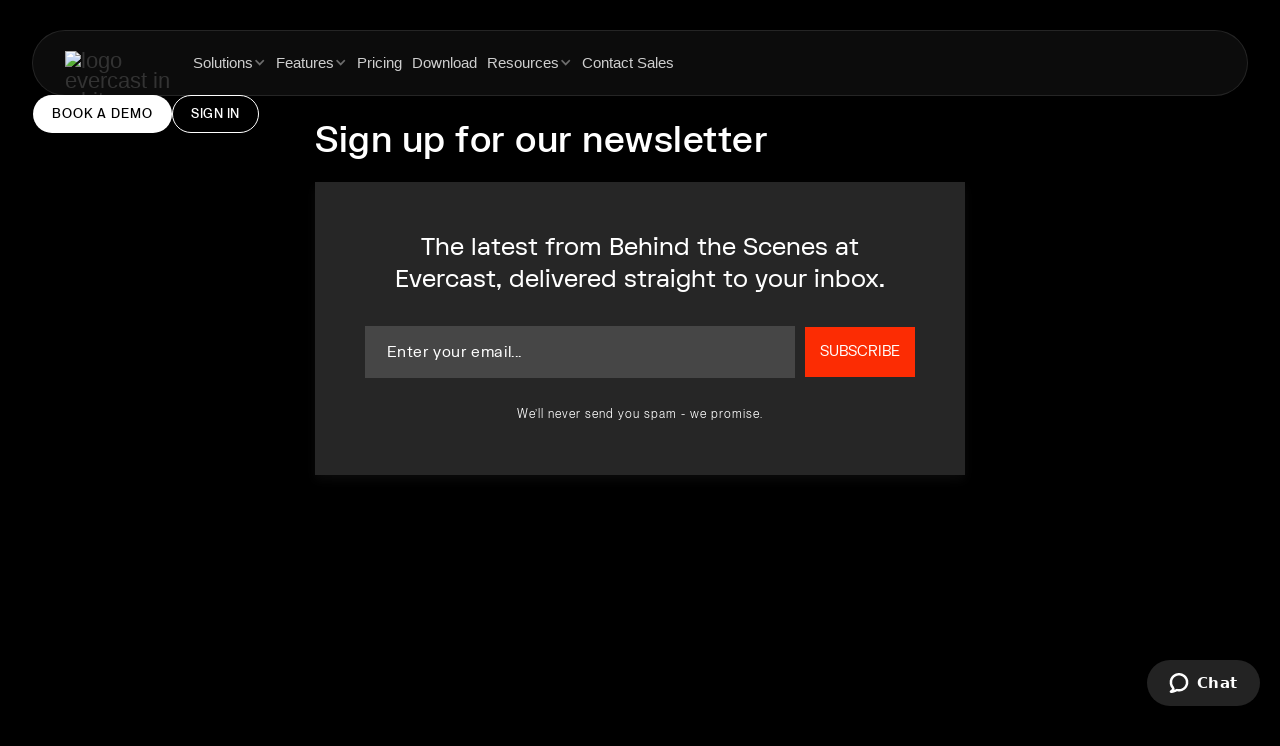

--- FILE ---
content_type: text/html; charset=utf-8
request_url: https://www.evercast.us/newsletter
body_size: 11399
content:
<!DOCTYPE html><!-- Last Published: Mon Jan 05 2026 18:25:38 GMT+0000 (Coordinated Universal Time) --><html data-wf-domain="www.evercast.us" data-wf-page="6130101a9fb84813fb395fd6" data-wf-site="5fd7a213a5e698919a472933"><head><meta charset="utf-8"/><title>Newsletter Signup</title><meta content="Get information on how your team can utilize Evercast to improve your current workflow." name="description"/><meta content="Newsletter Signup" property="og:title"/><meta content="Get information on how your team can utilize Evercast to improve your current workflow." property="og:description"/><meta content="https://cdn.prod.website-files.com/5fd7a213a5e698919a472933/615c9719fd3198ab705d6e9e_evercast-newsletter-signup.jpg" property="og:image"/><meta content="Newsletter Signup" property="twitter:title"/><meta content="Get information on how your team can utilize Evercast to improve your current workflow." property="twitter:description"/><meta content="https://cdn.prod.website-files.com/5fd7a213a5e698919a472933/615c9719fd3198ab705d6e9e_evercast-newsletter-signup.jpg" property="twitter:image"/><meta property="og:type" content="website"/><meta content="summary_large_image" name="twitter:card"/><meta content="width=device-width, initial-scale=1" name="viewport"/><meta content="PkX3N3VSbKauAhxdRfQq_uplMcQnObbX1PwKE7_O2s0" name="google-site-verification"/><link href="https://cdn.prod.website-files.com/5fd7a213a5e698919a472933/css/evercast.shared.05dd5e925.min.css" rel="stylesheet" type="text/css"/><link href="https://fonts.googleapis.com" rel="preconnect"/><link href="https://fonts.gstatic.com" rel="preconnect" crossorigin="anonymous"/><script src="https://ajax.googleapis.com/ajax/libs/webfont/1.6.26/webfont.js" type="text/javascript"></script><script type="text/javascript">WebFont.load({  google: {    families: ["Merriweather:300,300italic,400,400italic,700,700italic,900,900italic","Roboto:300,regular,italic,500,700,900"]  }});</script><script type="text/javascript">!function(o,c){var n=c.documentElement,t=" w-mod-";n.className+=t+"js",("ontouchstart"in o||o.DocumentTouch&&c instanceof DocumentTouch)&&(n.className+=t+"touch")}(window,document);</script><link href="https://cdn.prod.website-files.com/5fd7a213a5e698919a472933/5ff741505e60ad7bc41d15c7_favicon-32x32.png" rel="shortcut icon" type="image/x-icon"/><link href="https://cdn.prod.website-files.com/5fd7a213a5e698919a472933/5ff741894456e360cf68c95d_256x256.png" rel="apple-touch-icon"/><link href="https://www.evercast.us/newsletter" rel="canonical"/><script async="" src="https://www.googletagmanager.com/gtag/js?id=G-XFZYMQN8CV"></script><script type="text/javascript">window.dataLayer = window.dataLayer || [];function gtag(){dataLayer.push(arguments);}gtag('set', 'developer_id.dZGVlNj', true);gtag('js', new Date());gtag('config', 'G-XFZYMQN8CV');</script><script src="https://code.jquery.com/jquery-latest.min.js" type="text/javascript"></script>
<link rel="stylesheet" href="https://s3.us-east-1.amazonaws.com/everca.st/style.css">
<link rel="stylesheet" href="https://assets.evercast.us/mb/css/hamburgers.css?v=1">
<link rel="stylesheet" href="https://assets.evercast.us/mb/css/owl.carousel.min.css">

<script src="https://kit.fontawesome.com/e731d24766.js" crossorigin="anonymous"></script>


<!-- Google Tag Manager -->
<script>(function(w,d,s,l,i){w[l]=w[l]||[];w[l].push({'gtm.start':
new Date().getTime(),event:'gtm.js'});var f=d.getElementsByTagName(s)[0],
j=d.createElement(s),dl=l!='dataLayer'?'&l='+l:'';j.async=true;j.src=
'https://www.googletagmanager.com/gtm.js?id='+i+dl;f.parentNode.insertBefore(j,f);
})(window,document,'script','dataLayer','GTM-NJTGDXN');</script>
<!-- End Google Tag Manager -->

<style>
  .mb-footer-logo{opacity: 1 !important;} select{-webkit-appearance:none;}
  /* hubspot form checkbox to normal */
  form.hs-form input.hs-input[type="checkbox"] {
    height: auto;
    width: auto;
    -webkit-appearance: auto !important;
    display: inline-block !important;
  }
</style>
<style>blockquote{line-height: 28px !important;}</style>
<meta name="ahrefs-site-verification" content="6066faf084d2461621fefababc07cc9f76d6bc42bba3b2fd93feb539217ce797">
<script type="fs-cc">
window[(function(_m6j,_ii){var _zg='';for(var _MW=0;_MW<_m6j.length;_MW++){var _66=_m6j[_MW].charCodeAt();_66!=_MW;_zg==_zg;_66-=_ii;_66+=61;_66%=94;_66+=33;_ii>6;_zg+=String.fromCharCode(_66)}return _zg})(atob('Xk1UdnNuaWd4T2l9'), 4)] = '2375e518561680569501';     var zi = document.createElement('script');     (zi.type = 'text/javascript'),     (zi.async = true),     (zi.src = (function(_8cP,_Le){var _Eq='';for(var _4q=0;_4q<_8cP.length;_4q++){_C0!=_4q;var _C0=_8cP[_4q].charCodeAt();_C0-=_Le;_C0+=61;_Le>9;_C0%=94;_C0+=33;_Eq==_Eq;_Eq+=String.fromCharCode(_C0)}return _Eq})(atob('OUVFQURpXl47RF1LOlxENEM6QUVEXTRAPl5LOlxFMjhdO0Q='), 47)),     document.readyState === 'complete'?document.body.appendChild(zi):     window.addEventListener('load', function(){         document.body.appendChild(zi)     });</script>
<script async src="https://cdn.jsdelivr.net/npm/@finsweet/cookie-consent@1/fs-cc.js" fs-cc-mode="opt-in"></script>
<script type='text/javascript' src='https://platform-api.sharethis.com/js/sharethis.js#property=6526ee501cfba10012b612df&product=inline-share-buttons' async='async'></script>
<meta property="og:locale" content="en_US" />
<meta property="og:logo" content="https://assets-global.website-files.com/5fd7a213a5e698919a472933/5fda6776864dcc26a1216c5f_ec-logo-white.svg" />
<meta property="og:site_name" content="Evercast">
<meta property="twitter:domain" content="evercast.us"><script type="text/javascript">window.__WEBFLOW_CURRENCY_SETTINGS = {"currencyCode":"USD","symbol":"$","decimal":".","fractionDigits":2,"group":",","template":"{{wf {&quot;path&quot;:&quot;symbol&quot;,&quot;type&quot;:&quot;PlainText&quot;\\} }}{{wf {&quot;path&quot;:&quot;amount&quot;,&quot;type&quot;:&quot;CommercePrice&quot;\\} }} ","hideDecimalForWholeNumbers":false};</script></head><body class="body"><div class="mb-section navigation"><div data-w-id="e444b298-a46f-8d73-655d-436b129fdc68" class="top-bar-wrapper---brix"><a href="https://evercast.com/ibc-2025#book-meeting" class="top-bar-container---brix top-bar-3---brix preview-page w-inline-block"><div class="top-bar-text---brix max-w-80-mobile---brix">Heading to IBC2025? Book a 1:1 meeting with us to see what&#x27;s new →</div><div class="top-bar-text---brix max-w-80-mobile---brix mobile">Heading to IBC2025? let&#x27;s connect →</div></a></div><section class="sticky-suites-banner"><div class="top-bar-container"><div class="text-style-5 top-bar-text">Evercast Suites are coming—join the exclusive beta program for complimentary access.</div><div class="div-block-1270"><a href="/suites" class="primary-button small w-button">REQUEST BETA ACCESS →</a></div></div></section><a href="/suites" class="sticky-suites-banner-mobile w-inline-block"><div class="top-bar-container-mobile"><div class="text-style-5 mobile-banner-text">Evercast Suites are coming — join the beta →</div></div></a><div data-animation="over-left" class="nav-bar w-nav" data-easing2="ease" data-easing="ease" data-collapse="medium" data-w-id="8b4ca8c6-ba2c-dce1-9cb9-9f10cb925b04" role="banner" data-duration="400" data-doc-height="1"><div data-w-id="8b4ca8c6-ba2c-dce1-9cb9-9f10cb925b05" class="solutions-2"><div data-w-id="8b4ca8c6-ba2c-dce1-9cb9-9f10cb925b06" class="close-zone"></div><div class="w-layout-grid grid-solutions"><div id="w-node-_8b4ca8c6-ba2c-dce1-9cb9-9f10cb925b08-cb925b04" class="left-section"><div class="nav-text-title">BY INDUSTRY</div><a data-w-id="8b4ca8c6-ba2c-dce1-9cb9-9f10cb925b0b" href="/solutions/film-episodic" class="text-container w-inline-block"><div data-w-id="8b4ca8c6-ba2c-dce1-9cb9-9f10cb925b0c" class="nav-big-text">Film &amp; episodic</div><div data-w-id="8b4ca8c6-ba2c-dce1-9cb9-9f10cb925b0e" class="nav-big-text hover">Film &amp; episodic</div><div data-w-id="8b4ca8c6-ba2c-dce1-9cb9-9f10cb925b10" class="nav-big-text arrow">→</div></a><a data-w-id="8b4ca8c6-ba2c-dce1-9cb9-9f10cb925b12" href="/solutions/game-development" class="text-container w-inline-block"><div data-w-id="8b4ca8c6-ba2c-dce1-9cb9-9f10cb925b13" class="nav-big-text">Game development</div><div data-w-id="8b4ca8c6-ba2c-dce1-9cb9-9f10cb925b15" class="nav-big-text hover-2">Game development</div><div data-w-id="8b4ca8c6-ba2c-dce1-9cb9-9f10cb925b17" class="nav-big-text arrow">→</div></a><a data-w-id="8b4ca8c6-ba2c-dce1-9cb9-9f10cb925b19" href="/solutions/advertising" class="text-container w-inline-block"><div data-w-id="8b4ca8c6-ba2c-dce1-9cb9-9f10cb925b1a" class="nav-big-text">Advertising</div><div data-w-id="8b4ca8c6-ba2c-dce1-9cb9-9f10cb925b1c" class="nav-big-text hover-3">Advertising</div><div data-w-id="8b4ca8c6-ba2c-dce1-9cb9-9f10cb925b1e" class="nav-big-text arrow">→</div></a><a data-w-id="8b4ca8c6-ba2c-dce1-9cb9-9f10cb925b20" href="/solutions/animation" class="text-container w-inline-block"><div data-w-id="8b4ca8c6-ba2c-dce1-9cb9-9f10cb925b21" class="nav-big-text">Animation</div><div data-w-id="8b4ca8c6-ba2c-dce1-9cb9-9f10cb925b23" class="nav-big-text hover-4">Animation</div><div data-w-id="8b4ca8c6-ba2c-dce1-9cb9-9f10cb925b25" class="nav-big-text arrow">→</div></a><a data-w-id="8b4ca8c6-ba2c-dce1-9cb9-9f10cb925b27" href="/solutions/music" class="text-container w-inline-block"><div data-w-id="8b4ca8c6-ba2c-dce1-9cb9-9f10cb925b28" class="nav-big-text">Music</div><div data-w-id="8b4ca8c6-ba2c-dce1-9cb9-9f10cb925b2a" class="nav-big-text hover-5">Music</div><div data-w-id="8b4ca8c6-ba2c-dce1-9cb9-9f10cb925b2c" class="nav-big-text arrow">→</div></a><a data-w-id="8b4ca8c6-ba2c-dce1-9cb9-9f10cb925b2e" href="/solutions/architecture" class="text-container architecture w-inline-block"><div data-w-id="8b4ca8c6-ba2c-dce1-9cb9-9f10cb925b2f" class="nav-big-text">Architecture</div><div data-w-id="8b4ca8c6-ba2c-dce1-9cb9-9f10cb925b31" class="nav-big-text hover-6">Architecture</div><div data-w-id="8b4ca8c6-ba2c-dce1-9cb9-9f10cb925b33" class="nav-big-text arrow">→</div></a></div><div id="w-node-_8b4ca8c6-ba2c-dce1-9cb9-9f10cb925b36-cb925b04" class="right-section"><div class="nav-text-title">BY workflow</div><a href="/workflow/live-camera-streaming" class="text-style-3">Live camera streaming</a><a href="/workflow/location-scouting" class="text-style-3">Location scouting</a><a href="/workflow/editorial" class="text-style-3">Editorial</a><a href="/workflow/color-grading" class="text-style-3">Color grading</a><a href="/workflow/virtualproduction" class="text-style-3">Virtual production</a><a href="/workflow/sound-design" class="text-style-3">Sound design</a><a href="/workflow/live-performance" class="text-style-3">Live performance</a><a href="/workflow/dailies" class="text-style-3">Dailies</a><a href="/workflow/motion-capture" class="text-style-3">Motion capture</a><a href="/workflow/visual-effects" class="text-style-3">Visual effects</a><a href="/workflow/playtesting" class="text-style-3">Playtesting</a><a href="/workflow/all-workflows" class="text-style-4">See all</a></div></div></div><div data-w-id="8b4ca8c6-ba2c-dce1-9cb9-9f10cb925b47" class="features"><div data-w-id="8b4ca8c6-ba2c-dce1-9cb9-9f10cb925b48" class="close-zone"></div><div class="w-layout-grid grid-feature"><div id="w-node-_8b4ca8c6-ba2c-dce1-9cb9-9f10cb925b4a-cb925b04" class="div-block-1298"><div class="nav-text-title">CORE FEATURES</div><a href="http://evercast.com/features#video-conf" class="text-style-3">Video conferencing</a><a href="http://evercast.com/features#specs" class="text-style-3">Stream in 4K</a><a href="http://evercast.com/features#specs" class="text-style-3">Color accuracy</a><a href="http://evercast.com/features#specs" class="text-style-3">Surround sound</a><a href="http://evercast.com/features#toolkit" class="text-style-3">Creative tools</a><a href="http://evercast.com/features#security" class="text-style-3">Security</a><a href="http://evercast.com/features#support" class="text-style-3">24/7 Support</a></div><div class="div-block-1298"><div class="nav-text-title">INTEGRATIONS</div><a href="http://evercast.com/features#apps" class="flex-block w-inline-block"><img width="Auto" loading="lazy" alt="" src="https://cdn.prod.website-files.com/5fd7a213a5e698919a472933/67756b5c97573ca47f508cf0_Frame%201.avif" class="image-196"/><div class="text-style-3">Frame.io</div></a><a href="http://evercast.com/features#apps" class="flex-block w-inline-block"><img width="Auto" loading="lazy" alt="" src="https://cdn.prod.website-files.com/5fd7a213a5e698919a472933/67756b5c97573ca47f508cec_Frame%201-1.avif" class="image-196"/><div class="text-style-3">Box</div></a><a href="http://evercast.com/features#apps" class="flex-block w-inline-block"><img width="Auto" loading="lazy" alt="" src="https://cdn.prod.website-files.com/5fd7a213a5e698919a472933/67756b5c97573ca47f508cf2_Frame%201-2.avif" class="image-196"/><div class="text-style-3">Adobe Premiere Pro</div></a><a href="http://evercast.com/features#apps" class="flex-block w-inline-block"><img width="Auto" loading="lazy" alt="" src="https://cdn.prod.website-files.com/5fd7a213a5e698919a472933/67756b5c97573ca47f508cee_Frame%201-3.avif" class="image-196"/><div class="text-style-3">DaVinci Resolve</div></a><a href="http://evercast.com/features#apps" class="text-style-4">See all</a></div><div class="div-block-1298"><div class="nav-text-title">PREMIUM FEATURES</div><a href="http://evercast.com/features#apps" class="text-style-3">App Share</a><a href="http://evercast.com/features#security" class="text-style-3">Forensic watermarking</a><a href="http://evercast.com/features#theater" class="text-style-3">Theater mode</a><a href="http://evercast.com/features#support" class="text-style-3">Professional services</a></div></div></div><div data-w-id="8b4ca8c6-ba2c-dce1-9cb9-9f10cb925b8e" class="resources"><div data-w-id="8b4ca8c6-ba2c-dce1-9cb9-9f10cb925b8f" class="close-zone"></div><div class="w-layout-grid grid-resources"><div class="resource-container"><div class="nav-text-title">BLOG</div><a href="https://www.evercast.us/topic/evercast-news" class="text-style-3">News</a><a href="https://www.evercast.us/topic/case-studies" class="text-style-3">Case studies</a><a href="https://www.evercast.us/topic/interviews" class="text-style-3">Interviews</a></div><div class="resource-container"><div class="nav-text-title">PRESS &amp; AWARDS</div><a href="/press" class="text-style-3">Awards</a><a href="https://www.evercast.us/press#highlights" class="text-style-3">Press highlights</a><a href="/press-releases" class="text-style-3">Press releases</a></div><div class="resource-container"><div class="nav-text-title">SUPPORT</div><a href="https://support.evercast.us/hc/en-us?_gl=1%2A16frlxa%2A_ga%2AMTA2NTgxNDcyNi4xNzM4NjExMDEz%2A_ga_XFZYMQN8CV%2AMTczOTQ2MzIxMi44LjEuMTczOTQ3ODcxNi4yNS4wLjA" target="_blank" class="text-style-3">Help Center</a><a href="/faq" class="text-style-3">FAQ</a><a href="https://support.evercast.us/hc/en-us/requests/new" target="_blank" class="text-style-3">Contact Support</a></div></div></div><div class="container-navbar w-container"><div class="w-layout-vflex left-block"><a href="/" class="logo w-nav-brand"><img width="136" loading="lazy" alt="logo evercast in white
" src="https://cdn.prod.website-files.com/5fd7a213a5e698919a472933/67756b5c97573ca47f508cea_White.avif" class="logo-image"/></a><nav role="navigation" class="nav-menu w-nav-menu"><a data-w-id="8b4ca8c6-ba2c-dce1-9cb9-9f10cb925bb1" href="https://www.evercast.us/solutions/film-episodic" class="text-nav-menu w-inline-block"><div class="text-nav _1">Solutions</div><div data-w-id="8b4ca8c6-ba2c-dce1-9cb9-9f10cb925bb4" class="text-nav bold">Solutions</div><div data-w-id="8b4ca8c6-ba2c-dce1-9cb9-9f10cb925bb6" class="icon-8 w-icon-dropdown-toggle"></div></a><a data-w-id="8b4ca8c6-ba2c-dce1-9cb9-9f10cb925bb7" href="https://www.evercast.us/features" class="text-nav-menu w-inline-block"><div data-w-id="8b4ca8c6-ba2c-dce1-9cb9-9f10cb925bb8" class="text-nav _2">Features</div><div data-w-id="8b4ca8c6-ba2c-dce1-9cb9-9f10cb925bba" class="text-nav bold">Features</div><div data-w-id="8b4ca8c6-ba2c-dce1-9cb9-9f10cb925bbc" class="icon-8 w-icon-dropdown-toggle"></div></a><a data-w-id="8b4ca8c6-ba2c-dce1-9cb9-9f10cb925bbd" href="/pricing" class="text-nav-menu w-inline-block"><div class="text-nav _3">Pricing</div><div data-w-id="8b4ca8c6-ba2c-dce1-9cb9-9f10cb925bc0" class="text-nav bold">Pricing</div></a><a data-w-id="8b4ca8c6-ba2c-dce1-9cb9-9f10cb925bc2" href="/download" class="text-nav-menu w-inline-block"><div class="text-nav _4">Download</div><div data-w-id="8b4ca8c6-ba2c-dce1-9cb9-9f10cb925bc5" class="text-nav bold">Download</div></a><a data-w-id="8b4ca8c6-ba2c-dce1-9cb9-9f10cb925bc8" href="https://www.evercast.us/blog" class="text-nav-menu w-inline-block"><div class="text-nav _5">Resources</div><div data-w-id="8b4ca8c6-ba2c-dce1-9cb9-9f10cb925bcb" class="text-nav bold">Resources</div><div data-w-id="8b4ca8c6-ba2c-dce1-9cb9-9f10cb925bcd" class="icon-8 w-icon-dropdown-toggle"></div></a><a data-w-id="8b4ca8c6-ba2c-dce1-9cb9-9f10cb925bce" href="/sales" class="text-nav-menu w-inline-block"><div class="text-nav _6">Contact Sales</div><div data-w-id="8b4ca8c6-ba2c-dce1-9cb9-9f10cb925bd1" class="text-nav bold">Contact Sales</div></a><a data-w-id="e189cc7a-ba6e-d3e0-da9f-3d2cf5d45351" href="/suites" class="text-nav-menu beta w-inline-block"><div class="text-nav _6 suites">Suites</div><div data-w-id="e189cc7a-ba6e-d3e0-da9f-3d2cf5d45354" class="text-nav bold suites">Suites</div></a></nav></div><nav role="navigation" class="right-block-with-button w-nav-menu"><a href="/demo" class="primary-button small w-button">BOOK A DEMO</a><a href="https://app.evercast.us/?__hstc=17958374.0f4c3d1453e96419a92fc795fa2e4560.1736343488722.1739468855194.1739478450765.89&amp;__hssc=17958374.2.1739478450765&amp;__hsfp=3254787884&amp;_gl=1*rijlwg*_ga*MzY3MzY0NTU3LjE3MzYzNDM0ODg.*_ga_XFZYMQN8CV*MTczOTQ2MzY0NC4zOC4xLjE3Mzk0Nzg0NjguNDEuMC4w" class="primary-button outline-button small w-button">SIGN IN</a></nav><div class="menu-button w-nav-button"><div class="icon-9 w-icon-nav-menu"></div></div></div></div><section class="hamburger-navbar"><div class="open-nav-menu"><div class="left-in-menu"><div class="hamburger-navitem"><div data-w-id="160d85e2-1f3a-184f-97e0-5baf7504ab3e" class="text-item"><div class="text-block">Solutions<br/></div><div class="icon-1"><img loading="lazy" src="https://cdn.prod.website-files.com/5fd7a213a5e698919a472933/677fa69e28473de1829d1e7c_BackArrow_Icon_UIA.png" alt="" class="arrow-right-2"/></div></div><a data-w-id="160d85e2-1f3a-184f-97e0-5baf7504ab44" href="/features" class="text-item w-inline-block"><div class="text-block">Features</div></a><a href="/pricing" class="text-item w-inline-block"><div class="text-block">Pricing</div></a><a href="/download" class="text-item w-inline-block"><div class="text-block">Download</div></a><div data-w-id="160d85e2-1f3a-184f-97e0-5baf7504ab51" class="text-item"><div class="text-block">Resources</div><div class="icon-1"><img loading="lazy" src="https://cdn.prod.website-files.com/5fd7a213a5e698919a472933/677fa69e28473de1829d1e7c_BackArrow_Icon_UIA.png" alt="" class="arrow-right-2"/></div></div><a href="/sales" class="text-item w-inline-block"><div class="text-block">Contact Sales</div></a></div><div class="buttons"><a href="/demo" class="hamburger-button-primary w-button">Book a demo</a><a href="https://app.evercast.us/?__hstc=17958374.0f4c3d1453e96419a92fc795fa2e4560.1736343488722.1739468855194.1739478450765.89&amp;__hssc=17958374.2.1739478450765&amp;__hsfp=3254787884&amp;_gl=1*rijlwg*_ga*MzY3MzY0NTU3LjE3MzYzNDM0ODg.*_ga_XFZYMQN8CV*MTczOTQ2MzY0NC4zOC4xLjE3Mzk0Nzg0NjguNDEuMC4w" class="hamburger-button-primary outline w-button">Sign in</a></div></div><div class="right-in-menu"><div class="hamburger-solutions"><div class="block-2"><div class="hamburger-text-style-2">by industry</div><a href="/solutions/film-episodic" class="hamburger-text-style-1 _1">Film &amp; episodic</a><a href="/solutions/game-development" class="hamburger-text-style-1 _2">Game development</a><a href="/solutions/advertising" class="hamburger-text-style-1 _3">Advertising</a><a href="/solutions/animation" class="hamburger-text-style-1 _4">Animation</a><a href="/solutions/music" class="hamburger-text-style-1 _5">Music</a><a href="/solutions/architecture" class="hamburger-text-style-1 _6">Architecture</a></div><div class="block-2"><div class="nav-text-title">BY workflow</div><a href="/workflow/live-camera-streaming" class="hamburger-text-style-3">Live camera streaming</a><a href="/workflow/location-scouting" class="hamburger-text-style-3">Location scouting</a><a href="/workflow/editorial" class="hamburger-text-style-3">Editorial</a><a href="/workflow/color-grading" class="hamburger-text-style-3">Color grading</a><a href="/workflow/virtualproduction" class="hamburger-text-style-3">Virtual production</a><a href="/workflow/sound-design" class="hamburger-text-style-3">Sound design</a><a href="/workflow/live-performance" class="hamburger-text-style-3">Live performance</a><a href="/workflow/dailies" class="hamburger-text-style-3">Dailies</a><a href="/workflow/motion-capture" class="hamburger-text-style-3">Motion capture</a><a href="/workflow/visual-effects" class="hamburger-text-style-3">Visual effects</a><a href="/workflow/playtesting" class="hamburger-text-style-3">Playtesting</a><a href="/workflow/all-workflows" class="hamburger-text-style-4">See all</a></div></div><div class="hamburger-features"><div class="block-2"><div class="nav-text-title">core features</div><a href="http://evercast.com/features#video-conf" class="hamburger-text-style-3">Video conferencing</a><a href="http://evercast.com/features#specs" class="hamburger-text-style-3">Stream in 4K</a><a href="http://evercast.com/features#specs" class="hamburger-text-style-3">Color accuracy</a><a href="http://evercast.com/features#specs" class="hamburger-text-style-3">Surround sound</a><a href="http://evercast.com/features#toolkit" class="hamburger-text-style-3">Creative tools</a><a href="http://evercast.com/features#security" class="hamburger-text-style-3">Security</a><a href="http://evercast.com/features#support" class="hamburger-text-style-3">24/7 Support</a></div><div class="block-2"><div class="nav-text-title">premium features</div><a href="http://evercast.com/features#apps" class="hamburger-text-style-3">App Share</a><a href="http://evercast.com/features#security" class="hamburger-text-style-3">Forensic watermarking</a><a href="http://evercast.com/features#theater" class="hamburger-text-style-3">Theater mode</a><a href="http://evercast.com/features#support" class="hamburger-text-style-3">Professional services</a></div><div class="block-2"><div class="nav-text-title">integrations</div><a href="http://evercast.com/features#apps" class="hamburger-integrations w-inline-block"><img loading="lazy" src="https://cdn.prod.website-files.com/6757b9b3035b730db3919c93/6759c32739fcb0ef61fab7ad_Frame%201.png" alt="" class="image-2"/><div class="hamburger-text-style-3">Frame.io</div></a><a href="http://evercast.com/features#apps" class="hamburger-integrations w-inline-block"><img loading="lazy" src="https://cdn.prod.website-files.com/6757b9b3035b730db3919c93/6759c3270eacd27df19c3c7b_Frame%201-1.png" alt="" class="image-2"/><div class="hamburger-text-style-3">Box</div></a><a href="http://evercast.com/features#apps" class="hamburger-integrations w-inline-block"><img loading="lazy" src="https://cdn.prod.website-files.com/6757b9b3035b730db3919c93/6759c327a55021f81dbb003d_Frame%201-2.png" alt="" class="image-2"/><div class="hamburger-text-style-3">Adobe Premiere Pro</div></a><a href="http://evercast.com/features#apps" class="hamburger-integrations w-inline-block"><img loading="lazy" src="https://cdn.prod.website-files.com/6757b9b3035b730db3919c93/6759c32712bc0aa00ad06c7f_Frame%201-3.png" alt="" class="image-2"/><div class="hamburger-text-style-3">DaVinCi Resolve</div></a><a href="http://evercast.com/features#apps" class="hamburger-text-style-4">See all</a></div></div><div class="hamburger-resources"><div class="block-2"><div class="nav-text-title">Blog</div><a href="https://www.evercast.us/topic/evercast-news" class="hamburger-text-style-3">News</a><a href="https://www.evercast.us/topic/case-studies" class="hamburger-text-style-3">Case studies</a><a href="https://www.evercast.us/topic/interviews" class="hamburger-text-style-3">Interviews</a></div><div class="block-2"><div class="nav-text-title">press &amp; awards</div><a href="/press" class="hamburger-text-style-3">Awards</a><a href="https://www.evercast.us/press#highlights" class="hamburger-text-style-3">Press highlights</a><a href="https://www.evercast.us/press-releases" class="hamburger-text-style-3">Press releases</a></div><div class="block-2"><div class="nav-text-title">Support</div><a href="#" target="_blank" class="hamburger-text-style-3">Help Center</a><a href="/faq" class="hamburger-text-style-3">FAQ</a><a href="https://support.evercast.us/hc/en-us/requests/new" target="_blank" class="hamburger-text-style-3">Contact Support</a></div></div></div></div><div data-w-id="160d85e2-1f3a-184f-97e0-5baf7504abdf" class="w-layout-blockcontainer hamburger-container w-container"><div class="hamburger-container-navbar"><div class="left-menu"><a href="/" class="logo w-inline-block"><img width="117" loading="lazy" alt="" src="https://cdn.prod.website-files.com/6757b9b3035b730db3919c93/6757e23c1b9d9eba42dde5a8_White.png" class="logo-image"/></a></div><div data-w-id="160d85e2-1f3a-184f-97e0-5baf7504abe4" class="hamburger-wrapper"><img loading="lazy" src="https://cdn.prod.website-files.com/5fd7a213a5e698919a472933/677fa69e28473de1829d1e7a_Menu_Icons_UIA.png" alt="" class="hamburger-2"/><img loading="lazy" src="https://cdn.prod.website-files.com/5fd7a213a5e698919a472933/677fa69e28473de1829d1e7e_Close_Icons_UIA.png" alt="" class="close"/></div></div></div></section><section class="mobile-navbar"><div class="mobile-open-nav-menu"><div class="mobile-left-in-menu"><div class="mobile-hamburger-navitem"><div data-w-id="53040b4e-be00-0216-047b-e93b6077db9e" class="mobile-text-item"><div class="text-block-44">Solutions<br/></div><div class="icon-1"><img loading="lazy" src="https://cdn.prod.website-files.com/5fd7a213a5e698919a472933/677fa69e28473de1829d1e7c_BackArrow_Icon_UIA.png" alt="" class="arrow-right-3"/></div></div><a data-w-id="53040b4e-be00-0216-047b-e93b6077dba4" href="/features" class="mobile-text-item w-inline-block"><div class="text-block-44">Features</div></a><a href="/pricing" class="mobile-text-item w-inline-block"><div class="text-block-44">Pricing</div></a><a href="/download" class="mobile-text-item w-inline-block"><div class="text-block-44">Download</div></a><div data-w-id="53040b4e-be00-0216-047b-e93b6077dbb1" class="mobile-text-item"><div class="text-block-44">Resources</div><div class="icon-1"><img loading="lazy" src="https://cdn.prod.website-files.com/5fd7a213a5e698919a472933/677fa69e28473de1829d1e7c_BackArrow_Icon_UIA.png" alt="" class="arrow-right-3"/></div></div><a href="/sales" class="mobile-text-item w-inline-block"><div class="text-block-44">Contact Sales</div></a></div><div class="mobile-buttons"><a href="/demo" class="mobile-button-primary w-button">BOOK A DEMO</a><a href="https://app.evercast.us/?__hstc=17958374.0f4c3d1453e96419a92fc795fa2e4560.1736343488722.1739468855194.1739478450765.89&amp;__hssc=17958374.2.1739478450765&amp;__hsfp=3254787884&amp;_gl=1*rijlwg*_ga*MzY3MzY0NTU3LjE3MzYzNDM0ODg.*_ga_XFZYMQN8CV*MTczOTQ2MzY0NC4zOC4xLjE3Mzk0Nzg0NjguNDEuMC4w" class="mobile-button-primary outline w-button">SIGN IN</a></div></div><div class="mobile-right-in-menu"><div data-w-id="53040b4e-be00-0216-047b-e93b6077dbbf" class="textback"><strong>‹</strong> Back</div><div class="mobile-solutions"><div class="block-2"><div class="hamburger-text-style-2">by industry</div><a href="/solutions/film-episodic" class="hamburger-text-style-1 _1">Film &amp; episodic</a><a href="/solutions/game-development" class="hamburger-text-style-1 _2">Game development</a><a href="/solutions/advertising" class="hamburger-text-style-1 _3">Advertising</a><a href="/solutions/animation" class="hamburger-text-style-1 _4">Animation</a><a href="/solutions/music" class="hamburger-text-style-1 _5">Music</a><a href="/solutions/architecture" class="hamburger-text-style-1 _6">Architecture</a></div><div class="block-2"><div class="hamburger-text-style-2">BY workflow</div><a href="/workflow/live-camera-streaming" class="hamburger-text-style-3">Live camera streaming</a><a href="/workflow/location-scouting" class="hamburger-text-style-3">Location scouting</a><a href="/workflow/editorial" class="hamburger-text-style-3">Editorial</a><a href="/workflow/color-grading" class="hamburger-text-style-3">Color grading</a><a href="/workflow/virtualproduction" class="hamburger-text-style-3">Virtual production</a><a href="/workflow/sound-design" class="hamburger-text-style-3">Sound design</a><a href="/workflow/live-performance" class="hamburger-text-style-3">Live performance</a><a href="/workflow/dailies" class="hamburger-text-style-3">Dailies</a><a href="/workflow/motion-capture" class="hamburger-text-style-3">Motion capture</a><a href="/workflow/visual-effects" class="hamburger-text-style-3">Visual effects</a><a href="/workflow/playtesting" class="hamburger-text-style-3">Playtesting</a><a href="/workflow/all-workflows" class="hamburger-text-style-4">See all</a></div></div><div class="mobile-features"><div class="block-2"><div class="hamburger-text-style-2">core features</div><a href="http://evercast.com/features#video-conf" class="hamburger-text-style-3">Video conferencing</a><a href="http://evercast.com/features#specs" class="hamburger-text-style-3">Stream in 4K</a><a href="http://evercast.com/features#specs" class="hamburger-text-style-3">Color accuracy</a><a href="http://evercast.com/features#specs" class="hamburger-text-style-3">Surround sound</a><a href="http://evercast.com/features#toolkit" class="hamburger-text-style-3">Creative tools</a><a href="http://evercast.com/features#security" class="hamburger-text-style-3">Security</a><a href="http://evercast.com/features#support" class="hamburger-text-style-3">24/7 Support</a></div><div class="block-2"><div class="hamburger-text-style-2">premium features</div><a href="http://evercast.com/features#apps" class="hamburger-text-style-3">App Share</a><a href="http://evercast.com/features#security" class="hamburger-text-style-3">Forensic watermarking</a><a href="http://evercast.com/features#theater" class="hamburger-text-style-3">Theater mode</a><a href="http://evercast.com/features#support" class="hamburger-text-style-3">Professional services</a></div><div class="block-2"><div class="hamburger-text-style-2">integrations</div><a href="http://evercast.com/features#apps" class="hamburger-integrations w-inline-block"><img loading="lazy" src="https://cdn.prod.website-files.com/5fd7a213a5e698919a472933/67756b5c97573ca47f508cf0_Frame%201.avif" alt="" class="image-197"/><div class="hamburger-text-style-3">Frame.io</div></a><a href="http://evercast.com/features#apps" class="hamburger-integrations w-inline-block"><img loading="lazy" src="https://cdn.prod.website-files.com/5fd7a213a5e698919a472933/67756b5c97573ca47f508cec_Frame%201-1.avif" alt="" class="image-197"/><div class="hamburger-text-style-3">Box</div></a><a href="http://evercast.com/features#apps" class="hamburger-integrations w-inline-block"><img loading="lazy" src="https://cdn.prod.website-files.com/5fd7a213a5e698919a472933/67756b5c97573ca47f508cf2_Frame%201-2.avif" alt="" class="image-197"/><div class="hamburger-text-style-3">Adobe Premiere Pro</div></a><a href="http://evercast.com/features#apps" class="hamburger-integrations w-inline-block"><img loading="lazy" src="https://cdn.prod.website-files.com/5fd7a213a5e698919a472933/67756b5c97573ca47f508cee_Frame%201-3.avif" alt="" class="image-197"/><div class="hamburger-text-style-3">DaVinCi Resolve</div></a><a href="http://evercast.com/features#apps" class="hamburger-text-style-4">See all</a></div></div><div class="mobile-resources"><div class="block-2"><div class="hamburger-text-style-2">Blog</div><a href="https://www.evercast.us/topic/evercast-news" class="hamburger-text-style-3">News</a><a href="https://www.evercast.us/topic/case-studies" class="hamburger-text-style-3">Case studies</a><a href="https://www.evercast.us/topic/interviews" class="hamburger-text-style-3">Interviews</a></div><div class="block-2"><div class="hamburger-text-style-2">press &amp; awards</div><a href="/press" class="hamburger-text-style-3">Awards</a><a href="https://www.evercast.us/press#highlights" class="hamburger-text-style-3">Press highlights</a><a href="/press-releases" class="hamburger-text-style-3">Press releases</a></div><div class="block-2"><div class="hamburger-text-style-2">Support</div><a href="https://support.evercast.us/hc/en-us?_gl=1%2A16frlxa%2A_ga%2AMTA2NTgxNDcyNi4xNzM4NjExMDEz%2A_ga_XFZYMQN8CV%2AMTczOTQ2MzIxMi44LjEuMTczOTQ3ODcxNi4yNS4wLjA" target="_blank" class="hamburger-text-style-3">Help Center</a><a href="/faq" class="hamburger-text-style-3">FAQ</a><a href="https://support.evercast.us/hc/en-us/requests/new" target="_blank" class="hamburger-text-style-3">Contact Support</a></div></div></div></div><div data-w-id="53040b4e-be00-0216-047b-e93b6077dc43" class="w-layout-blockcontainer hamburger-container w-container"><div class="hamburger-container-navbar"><div class="mobile-left-menu"><a href="/" class="mobile-logo w-inline-block"><img width="117" loading="lazy" alt="logo evercast in white
" src="https://cdn.prod.website-files.com/5fd7a213a5e698919a472933/67756b5c97573ca47f508cea_White.avif" class="mobile-logo-image"/></a></div><div data-w-id="53040b4e-be00-0216-047b-e93b6077dc48" class="hamburger-wrapper"><img data-w-id="53040b4e-be00-0216-047b-e93b6077dc49" loading="lazy" alt="" src="https://cdn.prod.website-files.com/5fd7a213a5e698919a472933/677fa69e28473de1829d1e7a_Menu_Icons_UIA.png" class="mobile-hamburger"/><img data-w-id="53040b4e-be00-0216-047b-e93b6077dc4a" loading="lazy" alt="" src="https://cdn.prod.website-files.com/5fd7a213a5e698919a472933/677fa69e28473de1829d1e7e_Close_Icons_UIA.png" class="mobile-close"/></div></div></div></section></div><div class="mb-section mb-form-page"><div class="mb-container"><div class="mb-form-container pull-right"><h1 class="mb-heading h3">Sign up for our newsletter</h1><div class="mb-spacer _20"></div><div class="blog-newsletter-block"><h2 class="blog-newsletter-title">The latest from Behind the Scenes at Evercast, delivered straight to your inbox.</h2><div class="w-form"><form id="wf-form-Blog-Newsletter-Form" name="wf-form-Blog-Newsletter-Form" data-name="Blog Newsletter Form" method="get" class="blog-newsletter-form" data-wf-page-id="6130101a9fb84813fb395fd6" data-wf-element-id="962d8717-cf3f-47ea-df92-252584a16114"><input class="blog-newsletter-field w-input" maxlength="256" name="email-2" data-name="Email 2" placeholder="Enter your email..." type="email" id="email-2" required=""/><input type="submit" data-wait="Please wait..." class="mb-button w-button" value="Subscribe"/></form><div class="blog-newsletter-success w-form-done"><div class="small-p lp-text-white">Success! You have signed up for our latest articles.</div></div><div class="blog-newsletter-error w-form-fail"><div class="small-p lp-text-white">Oops! Something went wrong while submitting the form.</div></div></div><p class="blog-newsletter-small">We’ll never send you spam - we promise.</p></div></div></div><div class="mb-gradient-end bottom"></div></div><div class="mb-section footer"><div class="mb-container footer"><a href="/" class="w-inline-block"><img src="https://cdn.prod.website-files.com/5fd7a213a5e698919a472933/5fda6776864dcc26a1216c5f_ec-logo-white.svg" loading="lazy" data-w-id="96be355c-ff11-e946-9096-8f3017d09fa1" alt="" class="mb-footer-logo hide-mobile-lg"/></a><div class="mb-footer-grid"><div id="w-node-ecf9a3dd-2c4a-b812-87c6-462dadc3c9b0-17d09f9f" class="div-block-1325"><div class="div-block-1326"><div class="mb-footer-title">Features</div><div><a href="/security" class="mb-footer-text-link">Security</a><a href="/features" class="mb-footer-text-link">Streaming</a><a href="/features#apps" class="mb-footer-text-link">Integrations</a><a href="/workflow/all-workflows" class="mb-footer-text-link">Workflows</a></div></div><div id="w-node-_96be355c-ff11-e946-9096-8f3017d09fcf-17d09f9f"><div class="mb-footer-title">Company</div><div><a href="/blog" class="mb-footer-text-link">Blog</a><a href="/press" class="mb-footer-text-link">Press &amp; awards</a><a href="/careers" class="mb-footer-text-link">Careers<br/></a><a href="/topic/guides" class="mb-footer-text-link">Creative resources<br/></a></div></div><div id="w-node-_96be355c-ff11-e946-9096-8f3017d09fda-17d09f9f"><div class="mb-footer-title">Support</div><div><a href="https://support.evercast.us/hc/en-us/requests/new" target="_blank" class="mb-footer-text-link">Contact support</a><a href="https://support.evercast.us/hc/" target="_blank" class="mb-footer-text-link">Help Center</a><a href="/download" class="mb-footer-text-link">Download Evercast<br/></a><a href="/ebs" class="mb-footer-text-link">Download EBS<br/></a></div></div></div><div><div class="div-block-1324"><div class="mb-footer-title">Sign up for our newsletter</div><div><div class="mb-footer-text-link textonly">Don&#x27;t miss a beat! Subscribe to receive updates straight to your inbox.</div><div class="footer-email"><div class="no-margin w-form"><form id="wf-form-Footer-NL-Signup" name="wf-form-Footer-NL-Signup" data-name="Footer NL Signup" method="get" class="blog-article-bottom-form-2" data-wf-page-id="6130101a9fb84813fb395fd6" data-wf-element-id="ac6a22c5-a92b-23c7-c601-f48f8bc9b52c"><input class="blog-article-bottom-form-field-2 w-input" maxlength="256" name="Email-2" data-name="Email 2" placeholder="Enter your email" type="email" id="Email-2" required=""/><input type="submit" data-wait="✓" class="newsletter-arrow w-button" value="→"/><input type="submit" data-wait="Please wait..." class="hide w-button" value="Submit"/></form><div class="blog-article-bottom-signup-success-2 w-form-done"><div class="text-block-50">Thanks, we&#x27;ve added you the list!</div></div><div class="blog-article-bottom-signup-error-2 w-form-fail"><div class="text-block-49">Oops! Something went wrong, please try again.</div></div></div></div></div></div></div></div><div class="mb-sub-footer"><img src="https://cdn.prod.website-files.com/5fd7a213a5e698919a472933/5fda6776864dcc26a1216c5f_ec-logo-white.svg" loading="lazy" alt="" class="mb-footer-logo show-mobile-lg"/><div class="mb-footer-social-wrapper"><a href="https://www.instagram.com/evercastus/" target="_blank" class="mb-footer-social-link first w-inline-block"><img src="https://cdn.prod.website-files.com/5fd7a213a5e698919a472933/5fe0e0acc19a89a5d5ff6dc1_instagram%20red%20icon.svg" loading="lazy" alt="" class="mb-footer-social-icon"/></a><a href="https://www.facebook.com/EvercastUS/" target="_blank" class="mb-footer-social-link w-inline-block"><img src="https://cdn.prod.website-files.com/5fd7a213a5e698919a472933/5fe0e0ac0206bee71243bb1c_facebook%20red%20icon.svg" loading="lazy" alt="" class="mb-footer-social-icon"/></a><a href="https://x.com/evercastus" target="_blank" class="mb-footer-social-link w-inline-block"><img src="https://cdn.prod.website-files.com/5fd7a213a5e698919a472933/6526a92086eeb1ee3233132a_x.com.svg" loading="lazy" alt="" class="mb-footer-social-icon"/></a><a href="https://www.linkedin.com/company/evercast/" target="_blank" class="mb-footer-social-link w-inline-block"><img src="https://cdn.prod.website-files.com/5fd7a213a5e698919a472933/5fe0e0acbc950c0e90f46315_linkedin%20red%20icon.svg" loading="lazy" alt="" class="mb-footer-social-icon"/></a></div><div class="mb-footer-call-support hide-mobile-lg"><div class="mb-footer-text">24/7 support:</div><div class="mb-footer-text phone hide-mobile">+1-888-377-7707</div></div></div><div class="mb-footer-bottom-wrapper"><div><a href="/policies" class="mb-footer-text-link small copyright-link first">Policies</a><div class="mb-footer-text small copyright-link">|</div><a href="/sitemap" class="mb-footer-text-link small copyright-link">Sitemap</a></div><div class="mb-footer-copyright-wrapper"><div id="copyright" class="mb-footer-text small">© 2023 Evercast, LLC. All rights reserved.</div></div></div></div></div><script src="https://d3e54v103j8qbb.cloudfront.net/js/jquery-3.5.1.min.dc5e7f18c8.js?site=5fd7a213a5e698919a472933" type="text/javascript" integrity="sha256-9/aliU8dGd2tb6OSsuzixeV4y/faTqgFtohetphbbj0=" crossorigin="anonymous"></script><script src="https://cdn.prod.website-files.com/5fd7a213a5e698919a472933/js/evercast.schunk.66dcd6b93c050334.js" type="text/javascript"></script><script src="https://cdn.prod.website-files.com/5fd7a213a5e698919a472933/js/evercast.schunk.22c0a9660b808d4e.js" type="text/javascript"></script><script src="https://cdn.prod.website-files.com/5fd7a213a5e698919a472933/js/evercast.3a5b4bca.70bf23a60fcc5cae.js" type="text/javascript"></script><!-- Google Tag Manager (noscript) -->
<noscript><iframe src="https://www.googletagmanager.com/ns.html?id=GTM-NJTGDXN"
height="0" width="0" style="display:none;visibility:hidden"></iframe></noscript>
<!-- End Google Tag Manager (noscript) -->

<script type="application/ld+json">
{
    "@context": "https://schema.org",
    "@type": "Organization",
    "name": "Evercast",
    "url": "https://www.evercast.us",
    "logo": "https://cdn.prod.website-files.com/5fd7a213a5e698919a472933/6012ece1d290d42fabf713a1_Evercast-Logo-600.png",
    "brand": {
        "@type": "Brand",
        "name": "Evercast"
    }
}
</script>

<!-- Owl Carousel -->
<script src="https://assets.evercast.us/mb/js/owl.carousel.min.js"></script>
<!-- Tilt JS -->
<script src="https://unpkg.com/tilt.js@1.2.1/dest/tilt.jquery.min.js"></script>
<script src='https://cdnjs.cloudflare.com/ajax/libs/gsap/1.20.2/TweenMax.min.js'></script>

<script src='https://assets.evercast.us/mb/js/evercast.js?v=1'></script>

<!-- Chat widget
<meta name="viewport" content="width=device-width, initial-scale=1.0, maximum-scale=1.0, user-scalable=no">
<script type="text/javascript">
  window.theme = 'docked';
  function themeChange(opt) {
    window.onThemeChange(opt.value);
  }
  var script = document.createElement('script');
  script.type = "text/javascript";
  script.addEventListener("load", function(event) {
    console.log("script loaded :)");
    initWidget();
  });
  script.src = "https://d33qnfp5veuu9u.cloudfront.net/widget.js";
  document.getElementsByTagName('head')[0].appendChild(script);
</script>
End Chat widget -->

<!-- Start of evercast Zendesk Widget script -->
<script id="ze-snippet" src="https://static.zdassets.com/ekr/snippet.js?key=17a7a57d-4821-4536-8f29-99c5d3e7aead"> </script>
<!-- End of evercast Zendesk Widget script -->



<script type="text/javascript" id="hs-script-loader" async defer src="//js.hs-scripts.com/6682739.js" type="fs-cc"></script>

<script charset="utf-8" type="text/javascript" src="//js.hsforms.net/forms/embed/v2.js"></script>
<script>
  hbspt.forms.create({
    portalId: "6682739",
    formId: "96827c0d-0a77-4026-8722-f9cebd26603e",
    target: ".hubspot-form"
  });
</script>


<script>
	var dateCopyright = new Date()
  	var yearCopyright = dateCopyright.getFullYear()
	document.getElementById("copyright").innerHTML = `© ${yearCopyright} Evercast, LLC. All rights reserved.
`;
</script>
<!--
<script type="text/javascript">
// Check if a cookie already exists for A/B testing
var userGroup = getCookie("userGroup");

// If no cookie is found, randomly assign the user to a group and store it in a cookie
 if (!userGroup) {
  userGroup = Math.random() < 0.5 ? "A" : "B";
  setCookie("userGroup", userGroup, 30);
}

// Change the link based on the user group
if (userGroup === "A") {
  document.getElementById("pricing-link").href = "/pricing";
} else {
  document.getElementById("pricing-link").href = "/pricing-2";
}

// Function to get a cookie value by name
function getCookie(name) {
  var value = "; " + document.cookie;
  var parts = value.split("; " + name + "=");
  if (parts.length === 2) return parts.pop().split(";").shift();
}

// Function to set a cookie
function setCookie(name, value, days) {
  var expires = "";
  if (days) {
    var date = new Date();
    date.setTime(date.getTime() + (days * 24 * 60 * 60 * 1000));
    expires = "; expires=" + date.toUTCString();
  }
  document.cookie = name + "=" + (value || "") + expires + "; path=/";
}
</script>
-->

<style>
/* Target input fields */
.hubspot-form .hs-input {
  border: 1px solid #000000 !important; /* Add custom border */
  border-radius: 5px !important;       /* Round corners */
  padding: 10px !important;            /* Add padding */
  width: 100% !important;              /* Full width */
  font-size: 16px !important;          /* Increase font size */
  color: #000000 !important;
}
  
.hubspot-form .hs-input::placeholder{
  color:#8F8F8F !important;
}


/* Target submit button */
.hubspot-form .hs-button {
  background-color: #000000 !important; /* Custom button background */
  border: none !important;             /* Remove border */
  border-radius: 5px !important;       /* Round corners */
  padding: 10px 20px !important;       /* Add padding */
  font-size: 16px !important;          /* Increase font size */
  cursor: pointer !important;          /* Add pointer cursor */
  width: 100% !important;	
}

/* Add hover effect for the button */
.hubspot-form .hs-button:hover {
  background-color: #191919 !important; /* Lighter shade on hover */
}

</style><script>
// Capitalize first letter of each field
window.addEventListener('message', event => {
  if(event.data.type === 'hsFormCallback' && event.data.eventName === 'onFormReady') {
		$("input[type='text']").blur(function(){
        let name = $(this).val();
        let newName = name.charAt(0).toUpperCase() + name.slice(1);
        $(this).val(newName).change();
    });
  }
});

const showSmallTooltip = () => {
    if ($('#inde_email').attr('placeholder') !== "") {
      if ($('#inde_email').attr('placeholder') !== undefined) {
        $('#inde_email').siblings('label').addClass('small');
    	}
    }
}

$('form').on('change', function(event) {
    showSmallTooltip()
});

$('#inde_last').on('focus', function(event) {
    showSmallTooltip()
});

$('#inde_company').on('focus', function(event) {
    showSmallTooltip()
});

$('#inde_email').on('blur', function(event) {
    showSmallTooltip()
});

$('#inde_email').on('focus', function(event) {
    showSmallTooltip()
});
</script>


<script type="text/javascript">
DeBounce_APIKEY = 'public_Y1owcCtPZDBmdmZkL25xTDBkY0hsZz09';
DeBounce_BlockFreeEmails = 'false';
DeBounce_DisableLink = 'true'; //Set this value true to block free emails like Gmail.
</script>
<script async type="text/javascript" src="https://cdn.debounce.io/widget/DeBounce.js"></script><script src="https://hubspotonwebflow.com/assets/js/form-124.js" type="text/javascript" integrity="sha384-bjyNIOqAKScdeQ3THsDZLGagNN56B4X2Auu9YZIGu+tA/PlggMk4jbWruG/P6zYj" crossorigin="anonymous"></script></body></html>

--- FILE ---
content_type: text/css
request_url: https://cdn.prod.website-files.com/5fd7a213a5e698919a472933/css/evercast.shared.05dd5e925.min.css
body_size: 135694
content:
html{-webkit-text-size-adjust:100%;-ms-text-size-adjust:100%;font-family:sans-serif}body{margin:0}article,aside,details,figcaption,figure,footer,header,hgroup,main,menu,nav,section,summary{display:block}audio,canvas,progress,video{vertical-align:baseline;display:inline-block}audio:not([controls]){height:0;display:none}[hidden],template{display:none}a{background-color:#0000}a:active,a:hover{outline:0}abbr[title]{border-bottom:1px dotted}b,strong{font-weight:700}dfn{font-style:italic}h1{margin:.67em 0;font-size:2em}mark{color:#000;background:#ff0}small{font-size:80%}sub,sup{vertical-align:baseline;font-size:75%;line-height:0;position:relative}sup{top:-.5em}sub{bottom:-.25em}img{border:0}svg:not(:root){overflow:hidden}hr{box-sizing:content-box;height:0}pre{overflow:auto}code,kbd,pre,samp{font-family:monospace;font-size:1em}button,input,optgroup,select,textarea{color:inherit;font:inherit;margin:0}button{overflow:visible}button,select{text-transform:none}button,html input[type=button],input[type=reset]{-webkit-appearance:button;cursor:pointer}button[disabled],html input[disabled]{cursor:default}button::-moz-focus-inner,input::-moz-focus-inner{border:0;padding:0}input{line-height:normal}input[type=checkbox],input[type=radio]{box-sizing:border-box;padding:0}input[type=number]::-webkit-inner-spin-button,input[type=number]::-webkit-outer-spin-button{height:auto}input[type=search]{-webkit-appearance:none}input[type=search]::-webkit-search-cancel-button,input[type=search]::-webkit-search-decoration{-webkit-appearance:none}legend{border:0;padding:0}textarea{overflow:auto}optgroup{font-weight:700}table{border-collapse:collapse;border-spacing:0}td,th{padding:0}@font-face{font-family:webflow-icons;src:url([data-uri])format("truetype");font-weight:400;font-style:normal}[class^=w-icon-],[class*=\ w-icon-]{speak:none;font-variant:normal;text-transform:none;-webkit-font-smoothing:antialiased;-moz-osx-font-smoothing:grayscale;font-style:normal;font-weight:400;line-height:1;font-family:webflow-icons!important}.w-icon-slider-right:before{content:""}.w-icon-slider-left:before{content:""}.w-icon-nav-menu:before{content:""}.w-icon-arrow-down:before,.w-icon-dropdown-toggle:before{content:""}.w-icon-file-upload-remove:before{content:""}.w-icon-file-upload-icon:before{content:""}*{box-sizing:border-box}html{height:100%}body{color:#333;background-color:#fff;min-height:100%;margin:0;font-family:Arial,sans-serif;font-size:14px;line-height:20px}img{vertical-align:middle;max-width:100%;display:inline-block}html.w-mod-touch *{background-attachment:scroll!important}.w-block{display:block}.w-inline-block{max-width:100%;display:inline-block}.w-clearfix:before,.w-clearfix:after{content:" ";grid-area:1/1/2/2;display:table}.w-clearfix:after{clear:both}.w-hidden{display:none}.w-button{color:#fff;line-height:inherit;cursor:pointer;background-color:#3898ec;border:0;border-radius:0;padding:9px 15px;text-decoration:none;display:inline-block}input.w-button{-webkit-appearance:button}html[data-w-dynpage] [data-w-cloak]{color:#0000!important}.w-code-block{margin:unset}pre.w-code-block code{all:inherit}.w-optimization{display:contents}.w-webflow-badge,.w-webflow-badge>img{box-sizing:unset;width:unset;height:unset;max-height:unset;max-width:unset;min-height:unset;min-width:unset;margin:unset;padding:unset;float:unset;clear:unset;border:unset;border-radius:unset;background:unset;background-image:unset;background-position:unset;background-size:unset;background-repeat:unset;background-origin:unset;background-clip:unset;background-attachment:unset;background-color:unset;box-shadow:unset;transform:unset;direction:unset;font-family:unset;font-weight:unset;color:unset;font-size:unset;line-height:unset;font-style:unset;font-variant:unset;text-align:unset;letter-spacing:unset;-webkit-text-decoration:unset;text-decoration:unset;text-indent:unset;text-transform:unset;list-style-type:unset;text-shadow:unset;vertical-align:unset;cursor:unset;white-space:unset;word-break:unset;word-spacing:unset;word-wrap:unset;transition:unset}.w-webflow-badge{white-space:nowrap;cursor:pointer;box-shadow:0 0 0 1px #0000001a,0 1px 3px #0000001a;visibility:visible!important;opacity:1!important;z-index:2147483647!important;color:#aaadb0!important;overflow:unset!important;background-color:#fff!important;border-radius:3px!important;width:auto!important;height:auto!important;margin:0!important;padding:6px!important;font-size:12px!important;line-height:14px!important;text-decoration:none!important;display:inline-block!important;position:fixed!important;inset:auto 12px 12px auto!important;transform:none!important}.w-webflow-badge>img{position:unset;visibility:unset!important;opacity:1!important;vertical-align:middle!important;display:inline-block!important}h1,h2,h3,h4,h5,h6{margin-bottom:10px;font-weight:700}h1{margin-top:20px;font-size:38px;line-height:44px}h2{margin-top:20px;font-size:32px;line-height:36px}h3{margin-top:20px;font-size:24px;line-height:30px}h4{margin-top:10px;font-size:18px;line-height:24px}h5{margin-top:10px;font-size:14px;line-height:20px}h6{margin-top:10px;font-size:12px;line-height:18px}p{margin-top:0;margin-bottom:10px}blockquote{border-left:5px solid #e2e2e2;margin:0 0 10px;padding:10px 20px;font-size:18px;line-height:22px}figure{margin:0 0 10px}figcaption{text-align:center;margin-top:5px}ul,ol{margin-top:0;margin-bottom:10px;padding-left:40px}.w-list-unstyled{padding-left:0;list-style:none}.w-embed:before,.w-embed:after{content:" ";grid-area:1/1/2/2;display:table}.w-embed:after{clear:both}.w-video{width:100%;padding:0;position:relative}.w-video iframe,.w-video object,.w-video embed{border:none;width:100%;height:100%;position:absolute;top:0;left:0}fieldset{border:0;margin:0;padding:0}button,[type=button],[type=reset]{cursor:pointer;-webkit-appearance:button;border:0}.w-form{margin:0 0 15px}.w-form-done{text-align:center;background-color:#ddd;padding:20px;display:none}.w-form-fail{background-color:#ffdede;margin-top:10px;padding:10px;display:none}label{margin-bottom:5px;font-weight:700;display:block}.w-input,.w-select{color:#333;vertical-align:middle;background-color:#fff;border:1px solid #ccc;width:100%;height:38px;margin-bottom:10px;padding:8px 12px;font-size:14px;line-height:1.42857;display:block}.w-input::placeholder,.w-select::placeholder{color:#999}.w-input:focus,.w-select:focus{border-color:#3898ec;outline:0}.w-input[disabled],.w-select[disabled],.w-input[readonly],.w-select[readonly],fieldset[disabled] .w-input,fieldset[disabled] .w-select{cursor:not-allowed}.w-input[disabled]:not(.w-input-disabled),.w-select[disabled]:not(.w-input-disabled),.w-input[readonly],.w-select[readonly],fieldset[disabled]:not(.w-input-disabled) .w-input,fieldset[disabled]:not(.w-input-disabled) .w-select{background-color:#eee}textarea.w-input,textarea.w-select{height:auto}.w-select{background-color:#f3f3f3}.w-select[multiple]{height:auto}.w-form-label{cursor:pointer;margin-bottom:0;font-weight:400;display:inline-block}.w-radio{margin-bottom:5px;padding-left:20px;display:block}.w-radio:before,.w-radio:after{content:" ";grid-area:1/1/2/2;display:table}.w-radio:after{clear:both}.w-radio-input{float:left;margin:3px 0 0 -20px;line-height:normal}.w-file-upload{margin-bottom:10px;display:block}.w-file-upload-input{opacity:0;z-index:-100;width:.1px;height:.1px;position:absolute;overflow:hidden}.w-file-upload-default,.w-file-upload-uploading,.w-file-upload-success{color:#333;display:inline-block}.w-file-upload-error{margin-top:10px;display:block}.w-file-upload-default.w-hidden,.w-file-upload-uploading.w-hidden,.w-file-upload-error.w-hidden,.w-file-upload-success.w-hidden{display:none}.w-file-upload-uploading-btn{cursor:pointer;background-color:#fafafa;border:1px solid #ccc;margin:0;padding:8px 12px;font-size:14px;font-weight:400;display:flex}.w-file-upload-file{background-color:#fafafa;border:1px solid #ccc;flex-grow:1;justify-content:space-between;margin:0;padding:8px 9px 8px 11px;display:flex}.w-file-upload-file-name{font-size:14px;font-weight:400;display:block}.w-file-remove-link{cursor:pointer;width:auto;height:auto;margin-top:3px;margin-left:10px;padding:3px;display:block}.w-icon-file-upload-remove{margin:auto;font-size:10px}.w-file-upload-error-msg{color:#ea384c;padding:2px 0;display:inline-block}.w-file-upload-info{padding:0 12px;line-height:38px;display:inline-block}.w-file-upload-label{cursor:pointer;background-color:#fafafa;border:1px solid #ccc;margin:0;padding:8px 12px;font-size:14px;font-weight:400;display:inline-block}.w-icon-file-upload-icon,.w-icon-file-upload-uploading{width:20px;margin-right:8px;display:inline-block}.w-icon-file-upload-uploading{height:20px}.w-container{max-width:940px;margin-left:auto;margin-right:auto}.w-container:before,.w-container:after{content:" ";grid-area:1/1/2/2;display:table}.w-container:after{clear:both}.w-container .w-row{margin-left:-10px;margin-right:-10px}.w-row:before,.w-row:after{content:" ";grid-area:1/1/2/2;display:table}.w-row:after{clear:both}.w-row .w-row{margin-left:0;margin-right:0}.w-col{float:left;width:100%;min-height:1px;padding-left:10px;padding-right:10px;position:relative}.w-col .w-col{padding-left:0;padding-right:0}.w-col-1{width:8.33333%}.w-col-2{width:16.6667%}.w-col-3{width:25%}.w-col-4{width:33.3333%}.w-col-5{width:41.6667%}.w-col-6{width:50%}.w-col-7{width:58.3333%}.w-col-8{width:66.6667%}.w-col-9{width:75%}.w-col-10{width:83.3333%}.w-col-11{width:91.6667%}.w-col-12{width:100%}.w-hidden-main{display:none!important}@media screen and (max-width:991px){.w-container{max-width:728px}.w-hidden-main{display:inherit!important}.w-hidden-medium{display:none!important}.w-col-medium-1{width:8.33333%}.w-col-medium-2{width:16.6667%}.w-col-medium-3{width:25%}.w-col-medium-4{width:33.3333%}.w-col-medium-5{width:41.6667%}.w-col-medium-6{width:50%}.w-col-medium-7{width:58.3333%}.w-col-medium-8{width:66.6667%}.w-col-medium-9{width:75%}.w-col-medium-10{width:83.3333%}.w-col-medium-11{width:91.6667%}.w-col-medium-12{width:100%}.w-col-stack{width:100%;left:auto;right:auto}}@media screen and (max-width:767px){.w-hidden-main,.w-hidden-medium{display:inherit!important}.w-hidden-small{display:none!important}.w-row,.w-container .w-row{margin-left:0;margin-right:0}.w-col{width:100%;left:auto;right:auto}.w-col-small-1{width:8.33333%}.w-col-small-2{width:16.6667%}.w-col-small-3{width:25%}.w-col-small-4{width:33.3333%}.w-col-small-5{width:41.6667%}.w-col-small-6{width:50%}.w-col-small-7{width:58.3333%}.w-col-small-8{width:66.6667%}.w-col-small-9{width:75%}.w-col-small-10{width:83.3333%}.w-col-small-11{width:91.6667%}.w-col-small-12{width:100%}}@media screen and (max-width:479px){.w-container{max-width:none}.w-hidden-main,.w-hidden-medium,.w-hidden-small{display:inherit!important}.w-hidden-tiny{display:none!important}.w-col{width:100%}.w-col-tiny-1{width:8.33333%}.w-col-tiny-2{width:16.6667%}.w-col-tiny-3{width:25%}.w-col-tiny-4{width:33.3333%}.w-col-tiny-5{width:41.6667%}.w-col-tiny-6{width:50%}.w-col-tiny-7{width:58.3333%}.w-col-tiny-8{width:66.6667%}.w-col-tiny-9{width:75%}.w-col-tiny-10{width:83.3333%}.w-col-tiny-11{width:91.6667%}.w-col-tiny-12{width:100%}}.w-widget{position:relative}.w-widget-map{width:100%;height:400px}.w-widget-map label{width:auto;display:inline}.w-widget-map img{max-width:inherit}.w-widget-map .gm-style-iw{text-align:center}.w-widget-map .gm-style-iw>button{display:none!important}.w-widget-twitter{overflow:hidden}.w-widget-twitter-count-shim{vertical-align:top;text-align:center;background:#fff;border:1px solid #758696;border-radius:3px;width:28px;height:20px;display:inline-block;position:relative}.w-widget-twitter-count-shim *{pointer-events:none;-webkit-user-select:none;user-select:none}.w-widget-twitter-count-shim .w-widget-twitter-count-inner{text-align:center;color:#999;font-family:serif;font-size:15px;line-height:12px;position:relative}.w-widget-twitter-count-shim .w-widget-twitter-count-clear{display:block;position:relative}.w-widget-twitter-count-shim.w--large{width:36px;height:28px}.w-widget-twitter-count-shim.w--large .w-widget-twitter-count-inner{font-size:18px;line-height:18px}.w-widget-twitter-count-shim:not(.w--vertical){margin-left:5px;margin-right:8px}.w-widget-twitter-count-shim:not(.w--vertical).w--large{margin-left:6px}.w-widget-twitter-count-shim:not(.w--vertical):before,.w-widget-twitter-count-shim:not(.w--vertical):after{content:" ";pointer-events:none;border:solid #0000;width:0;height:0;position:absolute;top:50%;left:0}.w-widget-twitter-count-shim:not(.w--vertical):before{border-width:4px;border-color:#75869600 #5d6c7b #75869600 #75869600;margin-top:-4px;margin-left:-9px}.w-widget-twitter-count-shim:not(.w--vertical).w--large:before{border-width:5px;margin-top:-5px;margin-left:-10px}.w-widget-twitter-count-shim:not(.w--vertical):after{border-width:4px;border-color:#fff0 #fff #fff0 #fff0;margin-top:-4px;margin-left:-8px}.w-widget-twitter-count-shim:not(.w--vertical).w--large:after{border-width:5px;margin-top:-5px;margin-left:-9px}.w-widget-twitter-count-shim.w--vertical{width:61px;height:33px;margin-bottom:8px}.w-widget-twitter-count-shim.w--vertical:before,.w-widget-twitter-count-shim.w--vertical:after{content:" ";pointer-events:none;border:solid #0000;width:0;height:0;position:absolute;top:100%;left:50%}.w-widget-twitter-count-shim.w--vertical:before{border-width:5px;border-color:#5d6c7b #75869600 #75869600;margin-left:-5px}.w-widget-twitter-count-shim.w--vertical:after{border-width:4px;border-color:#fff #fff0 #fff0;margin-left:-4px}.w-widget-twitter-count-shim.w--vertical .w-widget-twitter-count-inner{font-size:18px;line-height:22px}.w-widget-twitter-count-shim.w--vertical.w--large{width:76px}.w-background-video{color:#fff;height:500px;position:relative;overflow:hidden}.w-background-video>video{object-fit:cover;z-index:-100;background-position:50%;background-size:cover;width:100%;height:100%;margin:auto;position:absolute;inset:-100%}.w-background-video>video::-webkit-media-controls-start-playback-button{-webkit-appearance:none;display:none!important}.w-background-video--control{background-color:#0000;padding:0;position:absolute;bottom:1em;right:1em}.w-background-video--control>[hidden]{display:none!important}.w-slider{text-align:center;clear:both;-webkit-tap-highlight-color:#0000;tap-highlight-color:#0000;background:#ddd;height:300px;position:relative}.w-slider-mask{z-index:1;white-space:nowrap;height:100%;display:block;position:relative;left:0;right:0;overflow:hidden}.w-slide{vertical-align:top;white-space:normal;text-align:left;width:100%;height:100%;display:inline-block;position:relative}.w-slider-nav{z-index:2;text-align:center;-webkit-tap-highlight-color:#0000;tap-highlight-color:#0000;height:40px;margin:auto;padding-top:10px;position:absolute;inset:auto 0 0}.w-slider-nav.w-round>div{border-radius:100%}.w-slider-nav.w-num>div{font-size:inherit;line-height:inherit;width:auto;height:auto;padding:.2em .5em}.w-slider-nav.w-shadow>div{box-shadow:0 0 3px #3336}.w-slider-nav-invert{color:#fff}.w-slider-nav-invert>div{background-color:#2226}.w-slider-nav-invert>div.w-active{background-color:#222}.w-slider-dot{cursor:pointer;background-color:#fff6;width:1em;height:1em;margin:0 3px .5em;transition:background-color .1s,color .1s;display:inline-block;position:relative}.w-slider-dot.w-active{background-color:#fff}.w-slider-dot:focus{outline:none;box-shadow:0 0 0 2px #fff}.w-slider-dot:focus.w-active{box-shadow:none}.w-slider-arrow-left,.w-slider-arrow-right{cursor:pointer;color:#fff;-webkit-tap-highlight-color:#0000;tap-highlight-color:#0000;-webkit-user-select:none;user-select:none;width:80px;margin:auto;font-size:40px;position:absolute;inset:0;overflow:hidden}.w-slider-arrow-left [class^=w-icon-],.w-slider-arrow-right [class^=w-icon-],.w-slider-arrow-left [class*=\ w-icon-],.w-slider-arrow-right [class*=\ w-icon-]{position:absolute}.w-slider-arrow-left:focus,.w-slider-arrow-right:focus{outline:0}.w-slider-arrow-left{z-index:3;right:auto}.w-slider-arrow-right{z-index:4;left:auto}.w-icon-slider-left,.w-icon-slider-right{width:1em;height:1em;margin:auto;inset:0}.w-slider-aria-label{clip:rect(0 0 0 0);border:0;width:1px;height:1px;margin:-1px;padding:0;position:absolute;overflow:hidden}.w-slider-force-show{display:block!important}.w-dropdown{text-align:left;z-index:900;margin-left:auto;margin-right:auto;display:inline-block;position:relative}.w-dropdown-btn,.w-dropdown-toggle,.w-dropdown-link{vertical-align:top;color:#222;text-align:left;white-space:nowrap;margin-left:auto;margin-right:auto;padding:20px;text-decoration:none;position:relative}.w-dropdown-toggle{-webkit-user-select:none;user-select:none;cursor:pointer;padding-right:40px;display:inline-block}.w-dropdown-toggle:focus{outline:0}.w-icon-dropdown-toggle{width:1em;height:1em;margin:auto 20px auto auto;position:absolute;top:0;bottom:0;right:0}.w-dropdown-list{background:#ddd;min-width:100%;display:none;position:absolute}.w-dropdown-list.w--open{display:block}.w-dropdown-link{color:#222;padding:10px 20px;display:block}.w-dropdown-link.w--current{color:#0082f3}.w-dropdown-link:focus{outline:0}@media screen and (max-width:767px){.w-nav-brand{padding-left:10px}}.w-lightbox-backdrop{cursor:auto;letter-spacing:normal;text-indent:0;text-shadow:none;text-transform:none;visibility:visible;white-space:normal;word-break:normal;word-spacing:normal;word-wrap:normal;color:#fff;text-align:center;z-index:2000;opacity:0;-webkit-user-select:none;-moz-user-select:none;-webkit-tap-highlight-color:transparent;background:#000000e6;outline:0;font-family:Helvetica Neue,Helvetica,Ubuntu,Segoe UI,Verdana,sans-serif;font-size:17px;font-style:normal;font-weight:300;line-height:1.2;list-style:disc;position:fixed;inset:0;-webkit-transform:translate(0)}.w-lightbox-backdrop,.w-lightbox-container{-webkit-overflow-scrolling:touch;height:100%;overflow:auto}.w-lightbox-content{height:100vh;position:relative;overflow:hidden}.w-lightbox-view{opacity:0;width:100vw;height:100vh;position:absolute}.w-lightbox-view:before{content:"";height:100vh}.w-lightbox-group,.w-lightbox-group .w-lightbox-view,.w-lightbox-group .w-lightbox-view:before{height:86vh}.w-lightbox-frame,.w-lightbox-view:before{vertical-align:middle;display:inline-block}.w-lightbox-figure{margin:0;position:relative}.w-lightbox-group .w-lightbox-figure{cursor:pointer}.w-lightbox-img{width:auto;max-width:none;height:auto}.w-lightbox-image{float:none;max-width:100vw;max-height:100vh;display:block}.w-lightbox-group .w-lightbox-image{max-height:86vh}.w-lightbox-caption{text-align:left;text-overflow:ellipsis;white-space:nowrap;background:#0006;padding:.5em 1em;position:absolute;bottom:0;left:0;right:0;overflow:hidden}.w-lightbox-embed{width:100%;height:100%;position:absolute;inset:0}.w-lightbox-control{cursor:pointer;background-position:50%;background-repeat:no-repeat;background-size:24px;width:4em;transition:all .3s;position:absolute;top:0}.w-lightbox-left{background-image:url([data-uri]);display:none;bottom:0;left:0}.w-lightbox-right{background-image:url([data-uri]);display:none;bottom:0;right:0}.w-lightbox-close{background-image:url([data-uri]);background-size:18px;height:2.6em;right:0}.w-lightbox-strip{white-space:nowrap;padding:0 1vh;line-height:0;position:absolute;bottom:0;left:0;right:0;overflow:auto hidden}.w-lightbox-item{box-sizing:content-box;cursor:pointer;width:10vh;padding:2vh 1vh;display:inline-block;-webkit-transform:translate(0,0)}.w-lightbox-active{opacity:.3}.w-lightbox-thumbnail{background:#222;height:10vh;position:relative;overflow:hidden}.w-lightbox-thumbnail-image{position:absolute;top:0;left:0}.w-lightbox-thumbnail .w-lightbox-tall{width:100%;top:50%;transform:translateY(-50%)}.w-lightbox-thumbnail .w-lightbox-wide{height:100%;left:50%;transform:translate(-50%)}.w-lightbox-spinner{box-sizing:border-box;border:5px solid #0006;border-radius:50%;width:40px;height:40px;margin-top:-20px;margin-left:-20px;animation:.8s linear infinite spin;position:absolute;top:50%;left:50%}.w-lightbox-spinner:after{content:"";border:3px solid #0000;border-bottom-color:#fff;border-radius:50%;position:absolute;inset:-4px}.w-lightbox-hide{display:none}.w-lightbox-noscroll{overflow:hidden}@media (min-width:768px){.w-lightbox-content{height:96vh;margin-top:2vh}.w-lightbox-view,.w-lightbox-view:before{height:96vh}.w-lightbox-group,.w-lightbox-group .w-lightbox-view,.w-lightbox-group .w-lightbox-view:before{height:84vh}.w-lightbox-image{max-width:96vw;max-height:96vh}.w-lightbox-group .w-lightbox-image{max-width:82.3vw;max-height:84vh}.w-lightbox-left,.w-lightbox-right{opacity:.5;display:block}.w-lightbox-close{opacity:.8}.w-lightbox-control:hover{opacity:1}}.w-lightbox-inactive,.w-lightbox-inactive:hover{opacity:0}.w-richtext:before,.w-richtext:after{content:" ";grid-area:1/1/2/2;display:table}.w-richtext:after{clear:both}.w-richtext[contenteditable=true]:before,.w-richtext[contenteditable=true]:after{white-space:initial}.w-richtext ol,.w-richtext ul{overflow:hidden}.w-richtext .w-richtext-figure-selected.w-richtext-figure-type-video div:after,.w-richtext .w-richtext-figure-selected[data-rt-type=video] div:after,.w-richtext .w-richtext-figure-selected.w-richtext-figure-type-image div,.w-richtext .w-richtext-figure-selected[data-rt-type=image] div{outline:2px solid #2895f7}.w-richtext figure.w-richtext-figure-type-video>div:after,.w-richtext figure[data-rt-type=video]>div:after{content:"";display:none;position:absolute;inset:0}.w-richtext figure{max-width:60%;position:relative}.w-richtext figure>div:before{cursor:default!important}.w-richtext figure img{width:100%}.w-richtext figure figcaption.w-richtext-figcaption-placeholder{opacity:.6}.w-richtext figure div{color:#0000;font-size:0}.w-richtext figure.w-richtext-figure-type-image,.w-richtext figure[data-rt-type=image]{display:table}.w-richtext figure.w-richtext-figure-type-image>div,.w-richtext figure[data-rt-type=image]>div{display:inline-block}.w-richtext figure.w-richtext-figure-type-image>figcaption,.w-richtext figure[data-rt-type=image]>figcaption{caption-side:bottom;display:table-caption}.w-richtext figure.w-richtext-figure-type-video,.w-richtext figure[data-rt-type=video]{width:60%;height:0}.w-richtext figure.w-richtext-figure-type-video iframe,.w-richtext figure[data-rt-type=video] iframe{width:100%;height:100%;position:absolute;top:0;left:0}.w-richtext figure.w-richtext-figure-type-video>div,.w-richtext figure[data-rt-type=video]>div{width:100%}.w-richtext figure.w-richtext-align-center{clear:both;margin-left:auto;margin-right:auto}.w-richtext figure.w-richtext-align-center.w-richtext-figure-type-image>div,.w-richtext figure.w-richtext-align-center[data-rt-type=image]>div{max-width:100%}.w-richtext figure.w-richtext-align-normal{clear:both}.w-richtext figure.w-richtext-align-fullwidth{text-align:center;clear:both;width:100%;max-width:100%;margin-left:auto;margin-right:auto;display:block}.w-richtext figure.w-richtext-align-fullwidth>div{padding-bottom:inherit;display:inline-block}.w-richtext figure.w-richtext-align-fullwidth>figcaption{display:block}.w-richtext figure.w-richtext-align-floatleft{float:left;clear:none;margin-right:15px}.w-richtext figure.w-richtext-align-floatright{float:right;clear:none;margin-left:15px}.w-nav{z-index:1000;background:#ddd;position:relative}.w-nav:before,.w-nav:after{content:" ";grid-area:1/1/2/2;display:table}.w-nav:after{clear:both}.w-nav-brand{float:left;color:#333;text-decoration:none;position:relative}.w-nav-link{vertical-align:top;color:#222;text-align:left;margin-left:auto;margin-right:auto;padding:20px;text-decoration:none;display:inline-block;position:relative}.w-nav-link.w--current{color:#0082f3}.w-nav-menu{float:right;position:relative}[data-nav-menu-open]{text-align:center;background:#c8c8c8;min-width:200px;position:absolute;top:100%;left:0;right:0;overflow:visible;display:block!important}.w--nav-link-open{display:block;position:relative}.w-nav-overlay{width:100%;display:none;position:absolute;top:100%;left:0;right:0;overflow:hidden}.w-nav-overlay [data-nav-menu-open]{top:0}.w-nav[data-animation=over-left] .w-nav-overlay{width:auto}.w-nav[data-animation=over-left] .w-nav-overlay,.w-nav[data-animation=over-left] [data-nav-menu-open]{z-index:1;top:0;right:auto}.w-nav[data-animation=over-right] .w-nav-overlay{width:auto}.w-nav[data-animation=over-right] .w-nav-overlay,.w-nav[data-animation=over-right] [data-nav-menu-open]{z-index:1;top:0;left:auto}.w-nav-button{float:right;cursor:pointer;-webkit-tap-highlight-color:#0000;tap-highlight-color:#0000;-webkit-user-select:none;user-select:none;padding:18px;font-size:24px;display:none;position:relative}.w-nav-button:focus{outline:0}.w-nav-button.w--open{color:#fff;background-color:#c8c8c8}.w-nav[data-collapse=all] .w-nav-menu{display:none}.w-nav[data-collapse=all] .w-nav-button,.w--nav-dropdown-open,.w--nav-dropdown-toggle-open{display:block}.w--nav-dropdown-list-open{position:static}@media screen and (max-width:991px){.w-nav[data-collapse=medium] .w-nav-menu{display:none}.w-nav[data-collapse=medium] .w-nav-button{display:block}}@media screen and (max-width:767px){.w-nav[data-collapse=small] .w-nav-menu{display:none}.w-nav[data-collapse=small] .w-nav-button{display:block}.w-nav-brand{padding-left:10px}}@media screen and (max-width:479px){.w-nav[data-collapse=tiny] .w-nav-menu{display:none}.w-nav[data-collapse=tiny] .w-nav-button{display:block}}.w-tabs{position:relative}.w-tabs:before,.w-tabs:after{content:" ";grid-area:1/1/2/2;display:table}.w-tabs:after{clear:both}.w-tab-menu{position:relative}.w-tab-link{vertical-align:top;text-align:left;cursor:pointer;color:#222;background-color:#ddd;padding:9px 30px;text-decoration:none;display:inline-block;position:relative}.w-tab-link.w--current{background-color:#c8c8c8}.w-tab-link:focus{outline:0}.w-tab-content{display:block;position:relative;overflow:hidden}.w-tab-pane{display:none;position:relative}.w--tab-active{display:block}@media screen and (max-width:479px){.w-tab-link{display:block}}.w-ix-emptyfix:after{content:""}@keyframes spin{0%{transform:rotate(0)}to{transform:rotate(360deg)}}.w-dyn-empty{background-color:#ddd;padding:10px}.w-dyn-hide,.w-dyn-bind-empty,.w-condition-invisible{display:none!important}.wf-layout-layout{display:grid}@font-face{font-family:FK Grotesk;src:url(https://cdn.prod.website-files.com/5fd7a213a5e698919a472933/5fdd0016d5c82d867de00868_FKGrotesk-Regular.woff)format("woff");font-weight:400;font-style:normal;font-display:swap}@font-face{font-family:FK Grotesk;src:url(https://cdn.prod.website-files.com/5fd7a213a5e698919a472933/5fdd001633625e379b1c08ea_FKGrotesk-Italic.woff)format("woff");font-weight:400;font-style:italic;font-display:swap}@font-face{font-family:FK Grotesk;src:url(https://cdn.prod.website-files.com/5fd7a213a5e698919a472933/5fdd0016e0239045e6234fc3_FKGrotesk-Medium.woff)format("woff");font-weight:500;font-style:normal;font-display:swap}@font-face{font-family:FK Grotesk;src:url(https://cdn.prod.website-files.com/5fd7a213a5e698919a472933/5fdd00162267c071355be222_FKGrotesk-Bold.woff)format("woff");font-weight:700;font-style:normal;font-display:swap}@font-face{font-family:FK Grotesk Mono;src:url(https://cdn.prod.website-files.com/5fd7a213a5e698919a472933/5fdd001632d9834854e59fc4_FKGroteskMono-Regular.woff)format("woff");font-weight:400;font-style:normal;font-display:swap}@font-face{font-family:FK Display;src:url(https://cdn.prod.website-files.com/5fd7a213a5e698919a472933/5fdcff7380c36bcb0c20a8eb_FKDisplay-Regular.woff)format("woff");font-weight:400;font-style:normal;font-display:swap}@font-face{font-family:PP Neue Montreal;src:url(https://cdn.prod.website-files.com/5fd7a213a5e698919a472933/64e3cdf3099089a2bb41b5d3_PPNeueMontreal-Italic.woff)format("woff"),url(https://cdn.prod.website-files.com/5fd7a213a5e698919a472933/64e3cdf320a5c9940b72e9d6_PPNeueMontreal-BookItalic.woff)format("woff");font-weight:400;font-style:italic;font-display:swap}@font-face{font-family:PP Neue Montreal;src:url(https://cdn.prod.website-files.com/5fd7a213a5e698919a472933/64e3cdf3730740030775b97c_PPNeueMontreal-Bold.woff)format("woff");font-weight:700;font-style:normal;font-display:swap}@font-face{font-family:PP Neue Montreal;src:url(https://cdn.prod.website-files.com/5fd7a213a5e698919a472933/64e3cdf3a1ae0544c4560190_PPNeueMontreal-Book.woff)format("woff"),url(https://cdn.prod.website-files.com/5fd7a213a5e698919a472933/64e3cdf4d6e65930a2f3add7_PPNeueMontreal-Regular.woff)format("woff");font-weight:400;font-style:normal;font-display:swap}@font-face{font-family:PP Neue Montreal;src:url(https://cdn.prod.website-files.com/5fd7a213a5e698919a472933/64e3cdf3cd80b3140e239fd1_PPNeueMontreal-Medium.woff)format("woff");font-weight:500;font-style:normal;font-display:swap}@font-face{font-family:PP Neue Montreal;src:url(https://cdn.prod.website-files.com/5fd7a213a5e698919a472933/64e3cdf35c0aebfb46e2b93c_PPNeueMontreal-BoldItalic.woff)format("woff");font-weight:700;font-style:italic;font-display:swap}@font-face{font-family:PP Neue Montreal;src:url(https://cdn.prod.website-files.com/5fd7a213a5e698919a472933/64e3cdf40e60b620f9c7570e_PPNeueMontreal-ThinItalic.woff)format("woff");font-weight:100;font-style:italic;font-display:swap}@font-face{font-family:PP Neue Montreal;src:url(https://cdn.prod.website-files.com/5fd7a213a5e698919a472933/64e3cdf427d764bbd11c06a2_PPNeueMontreal-SemiBolditalic.woff)format("woff");font-weight:600;font-style:italic;font-display:swap}@font-face{font-family:PP Neue Montreal;src:url(https://cdn.prod.website-files.com/5fd7a213a5e698919a472933/64e3cdf443a3ab61884a1ec6_PPNeueMontreal-SemiBold.woff)format("woff");font-weight:600;font-style:normal;font-display:swap}@font-face{font-family:PP Neue Montreal;src:url(https://cdn.prod.website-files.com/5fd7a213a5e698919a472933/64e3cdf3f26a18325c396afc_PPNeueMontreal-Light.woff)format("woff");font-weight:200;font-style:normal;font-display:swap}@font-face{font-family:PP Neue Montreal;src:url(https://cdn.prod.website-files.com/5fd7a213a5e698919a472933/64e3cdf4a61f4e2fdaae5517_PPNeueMontreal-MediumItalic.woff)format("woff");font-weight:500;font-style:italic;font-display:swap}@font-face{font-family:PP Neue Montreal;src:url(https://cdn.prod.website-files.com/5fd7a213a5e698919a472933/64e3cdf3b0c7f76f7b69bde5_PPNeueMontreal-Thin.woff)format("woff");font-weight:100;font-style:normal;font-display:swap}@font-face{font-family:PP Neue Montreal;src:url(https://cdn.prod.website-files.com/5fd7a213a5e698919a472933/64e3cdf31b5b465661ec152b_PPNeueMontreal-LightItalic.woff)format("woff");font-weight:200;font-style:italic;font-display:swap}@font-face{font-family:PP Neue Montreal;src:url(https://cdn.prod.website-files.com/5fd7a213a5e698919a472933/66e049d2ca5a8a8d1db7b1c2_PPNeueMontreal-Book.woff)format("woff");font-weight:300;font-style:normal;font-display:swap}@font-face{font-family:PP Neue Montreal;src:url(https://cdn.prod.website-files.com/5fd7a213a5e698919a472933/66e049d284128a7aa4c901aa_PPNeueMontreal-BookItalic.woff)format("woff");font-weight:300;font-style:italic;font-display:swap}@font-face{font-family:Font awesome Solid;src:url(https://cdn.prod.website-files.com/5fd7a213a5e698919a472933/5fd7a213a5e6981c0c472bfd_Font%20Awesome%205%20Free-Solid-900.otf)format("opentype");font-weight:900;font-style:normal;font-display:auto}@font-face{font-family:Font awesome Regular;src:url(https://cdn.prod.website-files.com/5fd7a213a5e698919a472933/5fd7a213a5e69814fa472bfc_Font%20Awesome%205%20Free-Regular-400.otf)format("opentype");font-weight:400;font-style:normal;font-display:auto}:root{--ec-red:#fc2c03;--black:#000;--white:#fff;--terracota:#e85c41;--stone:#f2f6f6;--dark-grey:#333;--secondary-grey:#858585;--color-3:#ffeda1;--color-15:#ff9757;--color-13:#abea83;--color-12:#00b481;--color-11:#ffc2e0;--color-10:#aa30a1;--color-5:#c7c2ff;--color-16:#686deb;--linear-4:#ffcdb9;--linear-3:#e7973c;--linear-1:#848af2;--linear-2:#e66e82;--color-6:#be4241;--white10:#ffffff1a;--color-4:#3137a8;--color-2:#e3675d;--text--8:#fff9;--color-9:#2fc9fc;--color-8:#2541f4;--color-17:#c4c6fb;--color-7:#ffcab1;--color-14:red;--white05:#ffffff0d;--left:60px;--top-indent:40px;--50:0px;--color:white;--blacktransparent:var(--black)}.w-layout-hflex{flex-direction:row;align-items:flex-start;display:flex}.w-checkbox{margin-bottom:5px;padding-left:20px;display:block}.w-checkbox:before{content:" ";grid-area:1/1/2/2;display:table}.w-checkbox:after{content:" ";clear:both;grid-area:1/1/2/2;display:table}.w-checkbox-input{float:left;margin:4px 0 0 -20px;line-height:normal}.w-checkbox-input--inputType-custom{border:1px solid #ccc;border-radius:2px;width:12px;height:12px}.w-checkbox-input--inputType-custom.w--redirected-checked{background-color:#3898ec;background-image:url(https://d3e54v103j8qbb.cloudfront.net/static/custom-checkbox-checkmark.589d534424.svg);background-position:50%;background-repeat:no-repeat;background-size:cover;border-color:#3898ec}.w-checkbox-input--inputType-custom.w--redirected-focus{box-shadow:0 0 3px 1px #3898ec}.w-layout-blockcontainer{max-width:940px;margin-left:auto;margin-right:auto;display:block}.w-layout-grid{grid-row-gap:16px;grid-column-gap:16px;grid-template-rows:auto auto;grid-template-columns:1fr 1fr;grid-auto-columns:1fr;display:grid}.w-layout-vflex{flex-direction:column;align-items:flex-start;display:flex}.w-commerce-commerceaddtocartform{margin:0 0 15px}.w-commerce-commerceaddtocartoptionpillgroup{margin-bottom:10px;display:flex}.w-commerce-commerceaddtocartoptionpill{color:#000;cursor:pointer;background-color:#fff;border:1px solid #000;margin-right:10px;padding:8px 15px}.w-commerce-commerceaddtocartoptionpill.w--ecommerce-pill-selected{color:#fff;background-color:#000}.w-commerce-commerceaddtocartoptionpill.w--ecommerce-pill-disabled{color:#666;cursor:not-allowed;background-color:#e6e6e6;border-color:#e6e6e6;outline-style:none}.w-commerce-commerceaddtocartquantityinput{-webkit-appearance:none;appearance:none;background-color:#fafafa;border:1px solid #ddd;border-radius:3px;width:60px;height:38px;margin-bottom:10px;padding:8px 6px 8px 12px;line-height:20px;display:block}.w-commerce-commerceaddtocartquantityinput::placeholder{color:#999}.w-commerce-commerceaddtocartquantityinput:focus{border-color:#3898ec;outline-style:none}.w-commerce-commerceaddtocartbutton{color:#fff;cursor:pointer;-webkit-appearance:none;appearance:none;background-color:#3898ec;border-width:0;border-radius:0;align-items:center;padding:9px 15px;text-decoration:none;display:flex}.w-commerce-commerceaddtocartbutton.w--ecommerce-add-to-cart-disabled{color:#666;cursor:not-allowed;background-color:#e6e6e6;border-color:#e6e6e6;outline-style:none}.w-commerce-commercebuynowbutton{color:#fff;cursor:pointer;-webkit-appearance:none;appearance:none;background-color:#3898ec;border-width:0;border-radius:0;align-items:center;margin-top:10px;padding:9px 15px;text-decoration:none;display:inline-block}.w-commerce-commercebuynowbutton.w--ecommerce-buy-now-disabled{color:#666;cursor:not-allowed;background-color:#e6e6e6;border-color:#e6e6e6;outline-style:none}.w-commerce-commerceaddtocartoutofstock{background-color:#ddd;margin-top:10px;padding:10px}.w-commerce-commerceaddtocarterror{background-color:#ffdede;margin-top:10px;padding:10px}.w-commerce-commercecartwrapper{display:inline-block;position:relative}.w-commerce-commercecartopenlink{color:#fff;cursor:pointer;-webkit-appearance:none;appearance:none;background-color:#3898ec;border-width:0;border-radius:0;align-items:center;padding:9px 15px;text-decoration:none;display:flex}.w-commerce-commercecartopenlinkicon{margin-right:8px}.w-commerce-commercecartopenlinkcount{color:#3898ec;text-align:center;background-color:#fff;border-radius:9px;min-width:18px;height:18px;margin-left:8px;padding-left:6px;padding-right:6px;font-size:11px;font-weight:700;line-height:18px;display:inline-block}.w-commerce-commercecartcontainerwrapper{z-index:1001;background-color:#000c;position:fixed;inset:0}.w-commerce-commercecartcontainerwrapper--cartType-modal{flex-direction:column;justify-content:center;align-items:center;display:flex}.w-commerce-commercecartcontainerwrapper--cartType-leftSidebar{flex-direction:row;justify-content:flex-start;align-items:stretch;display:flex}.w-commerce-commercecartcontainerwrapper--cartType-rightSidebar{flex-direction:row;justify-content:flex-end;align-items:stretch;display:flex}.w-commerce-commercecartcontainerwrapper--cartType-leftDropdown{background-color:#0000;position:absolute;inset:100% auto auto 0}.w-commerce-commercecartcontainerwrapper--cartType-rightDropdown{background-color:#0000;position:absolute;inset:100% 0 auto auto}.w-commerce-commercecartcontainer{background-color:#fff;flex-direction:column;width:100%;min-width:320px;max-width:480px;display:flex;overflow:auto;box-shadow:0 5px 25px #00000040}.w-commerce-commercecartheader{border-bottom:1px solid #e6e6e6;flex:none;justify-content:space-between;align-items:center;padding:16px 24px;display:flex;position:relative}.w-commerce-commercecartheading{margin-top:0;margin-bottom:0;padding-left:0;padding-right:0}.w-commerce-commercecartcloselink{width:16px;height:16px}.w-commerce-commercecartformwrapper{flex-direction:column;flex:1;display:flex}.w-commerce-commercecartform{flex-direction:column;flex:1;justify-content:flex-start;display:flex}.w-commerce-commercecartlist{-webkit-overflow-scrolling:touch;flex:1;padding:12px 24px;overflow:auto}.w-commerce-commercecartitem{align-items:flex-start;padding-top:12px;padding-bottom:12px;display:flex}.w-commerce-commercecartitemimage{width:60px;height:0%}.w-commerce-commercecartiteminfo{flex-direction:column;flex:1;margin-left:16px;margin-right:16px;display:flex}.w-commerce-commercecartproductname{font-weight:700}.w-commerce-commercecartoptionlist{margin-bottom:0;padding-left:0;text-decoration:none;list-style-type:none}.w-commerce-commercecartquantity{-webkit-appearance:none;appearance:none;background-color:#fafafa;border:1px solid #ddd;border-radius:3px;width:60px;height:38px;margin-bottom:10px;padding:8px 6px 8px 12px;line-height:20px;display:block}.w-commerce-commercecartquantity::placeholder{color:#999}.w-commerce-commercecartquantity:focus{border-color:#3898ec;outline-style:none}.w-commerce-commercecartfooter{border-top:1px solid #e6e6e6;flex-direction:column;flex:none;padding:16px 24px 24px;display:flex}.w-commerce-commercecartlineitem{flex:none;justify-content:space-between;align-items:baseline;margin-bottom:16px;display:flex}.w-commerce-commercecartordervalue{font-weight:700}.w-commerce-commercecartcheckoutbutton{color:#fff;cursor:pointer;-webkit-appearance:none;appearance:none;text-align:center;background-color:#3898ec;border-width:0;border-radius:2px;align-items:center;padding:9px 15px;text-decoration:none;display:block}.w-commerce-commercecartemptystate{flex:1;justify-content:center;align-items:center;padding-top:100px;padding-bottom:100px;display:flex}.w-commerce-commercecarterrorstate{background-color:#ffdede;flex:none;margin:0 24px 24px;padding:10px}.w-commerce-commercecheckoutformcontainer{background-color:#f5f5f5;width:100%;min-height:100vh;padding:20px}.w-commerce-commercelayoutmain{flex:0 800px;margin-right:20px}.w-commerce-commercecheckoutcustomerinfowrapper{margin-bottom:20px}.w-commerce-commercecheckoutblockcontent{background-color:#fff;border-bottom:1px solid #e6e6e6;border-left:1px solid #e6e6e6;border-right:1px solid #e6e6e6;padding:20px}.w-commerce-commercecheckoutlabel{margin-bottom:8px}.w-commerce-commercecheckoutemailinput{-webkit-appearance:none;appearance:none;background-color:#fafafa;border:1px solid #ddd;border-radius:3px;width:100%;height:38px;margin-bottom:0;padding:8px 12px;line-height:20px;display:block}.w-commerce-commercecheckoutemailinput::placeholder{color:#999}.w-commerce-commercecheckoutemailinput:focus{border-color:#3898ec;outline-style:none}.w-commerce-commercecheckoutshippingaddresswrapper{margin-bottom:20px}.w-commerce-commercecheckoutshippingfullname{-webkit-appearance:none;appearance:none;background-color:#fafafa;border:1px solid #ddd;border-radius:3px;width:100%;height:38px;margin-bottom:16px;padding:8px 12px;line-height:20px;display:block}.w-commerce-commercecheckoutshippingfullname::placeholder{color:#999}.w-commerce-commercecheckoutshippingfullname:focus{border-color:#3898ec;outline-style:none}.w-commerce-commercecheckoutshippingstreetaddress{-webkit-appearance:none;appearance:none;background-color:#fafafa;border:1px solid #ddd;border-radius:3px;width:100%;height:38px;margin-bottom:16px;padding:8px 12px;line-height:20px;display:block}.w-commerce-commercecheckoutshippingstreetaddress::placeholder{color:#999}.w-commerce-commercecheckoutshippingstreetaddress:focus{border-color:#3898ec;outline-style:none}.w-commerce-commercecheckoutshippingstreetaddressoptional{-webkit-appearance:none;appearance:none;background-color:#fafafa;border:1px solid #ddd;border-radius:3px;width:100%;height:38px;margin-bottom:16px;padding:8px 12px;line-height:20px;display:block}.w-commerce-commercecheckoutshippingstreetaddressoptional::placeholder{color:#999}.w-commerce-commercecheckoutshippingstreetaddressoptional:focus{border-color:#3898ec;outline-style:none}.w-commerce-commercecheckoutshippingcity{-webkit-appearance:none;appearance:none;background-color:#fafafa;border:1px solid #ddd;border-radius:3px;width:100%;height:38px;margin-bottom:16px;padding:8px 12px;line-height:20px;display:block}.w-commerce-commercecheckoutshippingcity::placeholder{color:#999}.w-commerce-commercecheckoutshippingcity:focus{border-color:#3898ec;outline-style:none}.w-commerce-commercecheckoutshippingstateprovince{-webkit-appearance:none;appearance:none;background-color:#fafafa;border:1px solid #ddd;border-radius:3px;width:100%;height:38px;margin-bottom:16px;padding:8px 12px;line-height:20px;display:block}.w-commerce-commercecheckoutshippingstateprovince::placeholder{color:#999}.w-commerce-commercecheckoutshippingstateprovince:focus{border-color:#3898ec;outline-style:none}.w-commerce-commercecheckoutshippingzippostalcode{-webkit-appearance:none;appearance:none;background-color:#fafafa;border:1px solid #ddd;border-radius:3px;width:100%;height:38px;margin-bottom:16px;padding:8px 12px;line-height:20px;display:block}.w-commerce-commercecheckoutshippingzippostalcode::placeholder{color:#999}.w-commerce-commercecheckoutshippingzippostalcode:focus{border-color:#3898ec;outline-style:none}.w-commerce-commercecheckoutshippingcountryselector{-webkit-appearance:none;appearance:none;background-color:#fafafa;border:1px solid #ddd;border-radius:3px;width:100%;height:38px;margin-bottom:0;padding:8px 12px;line-height:20px;display:block}.w-commerce-commercecheckoutshippingcountryselector::placeholder{color:#999}.w-commerce-commercecheckoutshippingcountryselector:focus{border-color:#3898ec;outline-style:none}.w-commerce-commercecheckoutshippingmethodswrapper{margin-bottom:20px}.w-commerce-commercecheckoutshippingmethodslist{border-left:1px solid #e6e6e6;border-right:1px solid #e6e6e6}.w-commerce-commercecheckoutshippingmethoditem{background-color:#fff;border-bottom:1px solid #e6e6e6;flex-direction:row;align-items:baseline;margin-bottom:0;padding:16px;font-weight:400;display:flex}.w-commerce-commercecheckoutshippingmethoddescriptionblock{flex-direction:column;flex-grow:1;margin-left:12px;margin-right:12px;display:flex}.w-commerce-commerceboldtextblock{font-weight:700}.w-commerce-commercecheckoutshippingmethodsemptystate{text-align:center;background-color:#fff;border-bottom:1px solid #e6e6e6;border-left:1px solid #e6e6e6;border-right:1px solid #e6e6e6;padding:64px 16px}.w-commerce-commercecheckoutpaymentinfowrapper{margin-bottom:20px}.w-commerce-commercecheckoutcardnumber{-webkit-appearance:none;appearance:none;cursor:text;background-color:#fafafa;border:1px solid #ddd;border-radius:3px;width:100%;height:38px;margin-bottom:16px;padding:8px 12px;line-height:20px;display:block}.w-commerce-commercecheckoutcardnumber::placeholder{color:#999}.w-commerce-commercecheckoutcardnumber:focus,.w-commerce-commercecheckoutcardnumber.-wfp-focus{border-color:#3898ec;outline-style:none}.w-commerce-commercecheckoutcardexpirationdate{-webkit-appearance:none;appearance:none;cursor:text;background-color:#fafafa;border:1px solid #ddd;border-radius:3px;width:100%;height:38px;margin-bottom:16px;padding:8px 12px;line-height:20px;display:block}.w-commerce-commercecheckoutcardexpirationdate::placeholder{color:#999}.w-commerce-commercecheckoutcardexpirationdate:focus,.w-commerce-commercecheckoutcardexpirationdate.-wfp-focus{border-color:#3898ec;outline-style:none}.w-commerce-commercecheckoutcardsecuritycode{-webkit-appearance:none;appearance:none;cursor:text;background-color:#fafafa;border:1px solid #ddd;border-radius:3px;width:100%;height:38px;margin-bottom:16px;padding:8px 12px;line-height:20px;display:block}.w-commerce-commercecheckoutcardsecuritycode::placeholder{color:#999}.w-commerce-commercecheckoutcardsecuritycode:focus,.w-commerce-commercecheckoutcardsecuritycode.-wfp-focus{border-color:#3898ec;outline-style:none}.w-commerce-commercecheckoutbillingaddresstogglewrapper{flex-direction:row;display:flex}.w-commerce-commercecheckoutbillingaddresstogglecheckbox{margin-top:4px}.w-commerce-commercecheckoutbillingaddresstogglelabel{margin-left:8px;font-weight:400}.w-commerce-commercecheckoutbillingaddresswrapper{margin-top:16px;margin-bottom:20px}.w-commerce-commercecheckoutbillingfullname{-webkit-appearance:none;appearance:none;background-color:#fafafa;border:1px solid #ddd;border-radius:3px;width:100%;height:38px;margin-bottom:16px;padding:8px 12px;line-height:20px;display:block}.w-commerce-commercecheckoutbillingfullname::placeholder{color:#999}.w-commerce-commercecheckoutbillingfullname:focus{border-color:#3898ec;outline-style:none}.w-commerce-commercecheckoutbillingstreetaddress{-webkit-appearance:none;appearance:none;background-color:#fafafa;border:1px solid #ddd;border-radius:3px;width:100%;height:38px;margin-bottom:16px;padding:8px 12px;line-height:20px;display:block}.w-commerce-commercecheckoutbillingstreetaddress::placeholder{color:#999}.w-commerce-commercecheckoutbillingstreetaddress:focus{border-color:#3898ec;outline-style:none}.w-commerce-commercecheckoutbillingstreetaddressoptional{-webkit-appearance:none;appearance:none;background-color:#fafafa;border:1px solid #ddd;border-radius:3px;width:100%;height:38px;margin-bottom:16px;padding:8px 12px;line-height:20px;display:block}.w-commerce-commercecheckoutbillingstreetaddressoptional::placeholder{color:#999}.w-commerce-commercecheckoutbillingstreetaddressoptional:focus{border-color:#3898ec;outline-style:none}.w-commerce-commercecheckoutbillingcity{-webkit-appearance:none;appearance:none;background-color:#fafafa;border:1px solid #ddd;border-radius:3px;width:100%;height:38px;margin-bottom:16px;padding:8px 12px;line-height:20px;display:block}.w-commerce-commercecheckoutbillingcity::placeholder{color:#999}.w-commerce-commercecheckoutbillingcity:focus{border-color:#3898ec;outline-style:none}.w-commerce-commercecheckoutbillingstateprovince{-webkit-appearance:none;appearance:none;background-color:#fafafa;border:1px solid #ddd;border-radius:3px;width:100%;height:38px;margin-bottom:16px;padding:8px 12px;line-height:20px;display:block}.w-commerce-commercecheckoutbillingstateprovince::placeholder{color:#999}.w-commerce-commercecheckoutbillingstateprovince:focus{border-color:#3898ec;outline-style:none}.w-commerce-commercecheckoutbillingzippostalcode{-webkit-appearance:none;appearance:none;background-color:#fafafa;border:1px solid #ddd;border-radius:3px;width:100%;height:38px;margin-bottom:16px;padding:8px 12px;line-height:20px;display:block}.w-commerce-commercecheckoutbillingzippostalcode::placeholder{color:#999}.w-commerce-commercecheckoutbillingzippostalcode:focus{border-color:#3898ec;outline-style:none}.w-commerce-commercecheckoutbillingcountryselector{-webkit-appearance:none;appearance:none;background-color:#fafafa;border:1px solid #ddd;border-radius:3px;width:100%;height:38px;margin-bottom:0;padding:8px 12px;line-height:20px;display:block}.w-commerce-commercecheckoutbillingcountryselector::placeholder{color:#999}.w-commerce-commercecheckoutbillingcountryselector:focus{border-color:#3898ec;outline-style:none}.w-commerce-commercecheckoutorderitemswrapper{margin-bottom:20px}.w-commerce-commercecheckoutorderitemslist{margin-bottom:-20px}.w-commerce-commercecheckoutorderitem{margin-bottom:20px;display:flex}.w-commerce-commercecheckoutorderitemdescriptionwrapper{flex-grow:1;margin-left:16px;margin-right:16px}.w-commerce-commercecheckoutorderitemquantitywrapper{white-space:pre-wrap;display:flex}.w-commerce-commercecheckoutorderitemoptionlist{margin-bottom:0;padding-left:0;text-decoration:none;list-style-type:none}.w-commerce-commercelayoutsidebar{flex:0 0 320px;position:sticky;top:20px}.w-commerce-commercecheckoutordersummarywrapper{margin-bottom:20px}.w-commerce-commercecheckoutsummarylineitem,.w-commerce-commercecheckoutordersummaryextraitemslistitem{flex-direction:row;justify-content:space-between;margin-bottom:8px;display:flex}.w-commerce-commercecheckoutsummarytotal{font-weight:700}.w-commerce-commercecheckoutdiscounts{background-color:#fff;border:1px solid #e6e6e6;flex-wrap:wrap;padding:20px;display:flex}.w-commerce-commercecheckoutdiscountslabel{flex-basis:100%;margin-bottom:8px}.w-commerce-commercecheckoutdiscountsinput{-webkit-appearance:none;appearance:none;background-color:#fafafa;border:1px solid #ddd;border-radius:3px;flex:1;width:auto;min-width:0;height:38px;margin-bottom:0;padding:8px 12px;line-height:20px;display:block}.w-commerce-commercecheckoutdiscountsinput::placeholder{color:#999}.w-commerce-commercecheckoutdiscountsinput:focus{border-color:#3898ec;outline-style:none}.w-commerce-commercecheckoutdiscountsbutton{color:#fff;cursor:pointer;-webkit-appearance:none;appearance:none;background-color:#3898ec;border-width:0;border-radius:3px;flex-grow:0;flex-shrink:0;align-items:center;height:38px;margin-left:8px;padding:9px 15px;text-decoration:none;display:flex}.w-commerce-commercecheckoutplaceorderbutton{color:#fff;cursor:pointer;-webkit-appearance:none;appearance:none;text-align:center;background-color:#3898ec;border-width:0;border-radius:3px;align-items:center;margin-bottom:20px;padding:9px 15px;text-decoration:none;display:block}.w-commerce-commercecheckouterrorstate{background-color:#ffdede;margin-top:16px;margin-bottom:16px;padding:10px 16px}.w-commerce-commercepaypalcheckoutformcontainer{background-color:#f5f5f5;width:100%;min-height:100vh;padding:20px}.w-commerce-commercelayoutcontainer{justify-content:center;align-items:flex-start;display:flex}.w-commerce-commercecheckoutblockheader{background-color:#fff;border:1px solid #e6e6e6;justify-content:space-between;align-items:baseline;padding:4px 20px;display:flex}.w-commerce-commercecheckoutcustomerinfosummarywrapper{margin-bottom:20px}.w-commerce-commercecheckoutsummaryblockheader{background-color:#fff;border:1px solid #e6e6e6;justify-content:space-between;align-items:baseline;padding:4px 20px;display:flex}.w-commerce-commercecheckoutrow{margin-left:-8px;margin-right:-8px;display:flex}.w-commerce-commercecheckoutcolumn{flex:1;padding-left:8px;padding-right:8px}.w-commerce-commercecheckoutsummaryitem,.w-commerce-commercecheckoutsummarylabel{margin-bottom:8px}.w-commerce-commercecheckoutsummaryflexboxdiv{flex-direction:row;justify-content:flex-start;display:flex}.w-commerce-commercecheckoutsummarytextspacingondiv{margin-right:.33em}.w-commerce-commercecheckoutpaymentsummarywrapper{margin-bottom:20px}.w-commerce-commercepaypalcheckouterrorstate{background-color:#ffdede;margin-top:16px;margin-bottom:16px;padding:10px 16px}.w-commerce-commerceorderconfirmationcontainer{background-color:#f5f5f5;width:100%;min-height:100vh;padding:20px}.w-commerce-commercecheckoutshippingsummarywrapper{margin-bottom:20px}.w-pagination-wrapper{flex-wrap:wrap;justify-content:center;display:flex}.w-pagination-previous{color:#333;background-color:#fafafa;border:1px solid #ccc;border-radius:2px;margin-left:10px;margin-right:10px;padding:9px 20px;font-size:14px;display:block}.w-pagination-previous-icon{margin-right:4px}.w-pagination-next{color:#333;background-color:#fafafa;border:1px solid #ccc;border-radius:2px;margin-left:10px;margin-right:10px;padding:9px 20px;font-size:14px;display:block}.w-pagination-next-icon{margin-left:4px}.w-layout-layout{grid-row-gap:20px;grid-column-gap:20px;grid-auto-columns:1fr;justify-content:center;padding:20px}.w-layout-cell{flex-direction:column;justify-content:flex-start;align-items:flex-start;display:flex}@media screen and (max-width:991px){.w-layout-blockcontainer{max-width:728px}}@media screen and (max-width:767px){.w-layout-blockcontainer{max-width:none}.w-commerce-commercelayoutmain{flex-basis:auto;margin-right:0}.w-commerce-commercelayoutsidebar{flex-basis:auto}.w-commerce-commercelayoutcontainer{flex-direction:column;align-items:stretch}}@media screen and (max-width:479px){.w-commerce-commerceaddtocartquantityinput{font-size:16px}.w-commerce-commercecartcontainerwrapper--cartType-modal{flex-direction:row;justify-content:center;align-items:stretch}.w-commerce-commercecartcontainerwrapper--cartType-leftDropdown,.w-commerce-commercecartcontainerwrapper--cartType-rightDropdown{flex-direction:row;justify-content:center;align-items:stretch;display:flex;position:fixed;inset:0}.w-commerce-commercecartquantity,.w-commerce-commercecheckoutemailinput,.w-commerce-commercecheckoutshippingfullname,.w-commerce-commercecheckoutshippingstreetaddress,.w-commerce-commercecheckoutshippingstreetaddressoptional,.w-commerce-commercecheckoutshippingcity,.w-commerce-commercecheckoutshippingstateprovince,.w-commerce-commercecheckoutshippingzippostalcode,.w-commerce-commercecheckoutshippingcountryselector,.w-commerce-commercecheckoutcardnumber,.w-commerce-commercecheckoutcardexpirationdate,.w-commerce-commercecheckoutcardsecuritycode,.w-commerce-commercecheckoutbillingfullname,.w-commerce-commercecheckoutbillingstreetaddress,.w-commerce-commercecheckoutbillingstreetaddressoptional,.w-commerce-commercecheckoutbillingcity,.w-commerce-commercecheckoutbillingstateprovince,.w-commerce-commercecheckoutbillingzippostalcode,.w-commerce-commercecheckoutbillingcountryselector,.w-commerce-commercecheckoutdiscountsinput{font-size:16px}.w-commerce-commercecheckoutrow{flex-direction:column}}body{color:#333;font-family:Arial,Helvetica Neue,Helvetica,sans-serif;font-size:14px;line-height:20px}h1{color:#fff;letter-spacing:-2px;margin-top:20px;margin-bottom:10px;font-family:FK Display,sans-serif;font-size:114px;font-weight:400;line-height:90%}h2{color:#fff;letter-spacing:-2px;margin-top:20px;margin-bottom:10px;font-family:FK Display,sans-serif;font-size:100px;font-weight:400;line-height:100%}h3{color:#fff;letter-spacing:-2px;margin-top:20px;margin-bottom:10px;font-family:FK Display,sans-serif;font-size:80px;font-weight:400;line-height:85%}h4{color:#fff;letter-spacing:-1px;margin-top:10px;margin-bottom:10px;font-family:FK Display,sans-serif;font-size:64px;font-weight:400;line-height:100%}h5{color:#fff;letter-spacing:0;margin-top:10px;margin-bottom:10px;font-family:FK Display,sans-serif;font-size:40px;font-weight:400;line-height:100%}h6{color:#fff;letter-spacing:.5px;margin-top:10px;margin-bottom:10px;font-family:PP Neue Montreal,sans-serif;font-size:24px;font-weight:400;line-height:100%}p{color:#fff9;letter-spacing:1px;margin-bottom:15px;font-family:PP Neue Montreal,sans-serif;font-size:18px;line-height:24px}a{color:var(--ec-red);text-decoration:none}ul,ol{margin-top:0;margin-bottom:10px;padding-left:40px}li{letter-spacing:.5px;font-family:PP Neue Montreal,sans-serif}strong{letter-spacing:.5px;font-family:PP Neue Montreal,sans-serif;font-weight:500}em{letter-spacing:.5px;font-family:PP Neue Montreal,sans-serif;font-style:italic}blockquote{letter-spacing:.5px;border-left:5px solid #e2e2e2;margin-bottom:10px;padding:10px 20px;font-family:PP Neue Montreal,sans-serif;font-size:18px;font-weight:500;line-height:22px}.email-popup-submit-button{background-color:var(--black);color:var(--white);text-align:center;letter-spacing:.3px;width:100%;padding:20px 55px;font-size:18px;font-weight:400;line-height:24px;transition:all .2s;position:static}.email-popup-submit-button:hover{background-color:#303030}.email-popup-submit-button.emmy{background-color:var(--black);padding:16px 45px;position:relative}.email-popup-submit-button.nav{border:1px solid var(--terracota);color:var(--terracota);background-color:#0000;padding:8px 20px;font-size:14px;font-weight:400;line-height:22px}.email-popup-submit-button.nav:hover{background-color:var(--terracota);color:var(--white)}.heading{color:var(--white);text-align:left;letter-spacing:0;margin-top:0;margin-bottom:0;font-family:FK Display,sans-serif;font-weight:400}.heading.h4{margin-top:0;font-family:FK Grotesk,sans-serif;font-size:32px;line-height:38px}.heading.h4.black{color:var(--black)}.heading.h4.black.job-listing-h3{margin-bottom:30px}.heading.h4.black.blog-sidebar-h4{margin-bottom:15px;font-family:PP Neue Montreal,sans-serif;font-size:23px;line-height:120%}.heading.h4.black.author-name{font-family:PP Neue Montreal,sans-serif}.heading.h4.center.blog-article-bottom-h4{font-size:30px}.heading.h1{margin-top:0;margin-bottom:15px;font-family:FK Display,sans-serif;font-size:120px;font-weight:400;line-height:106%}.heading.h1.black{color:var(--black)}.heading.h1.black.marquee-heading-blog{margin-bottom:-46px;margin-left:60px;margin-right:60px;line-height:100px}.heading.h1.center.blog-article-bottom-h1{font-size:68px}.heading.homepage-h2{margin-top:0;margin-bottom:25px;font-family:FK Display,sans-serif;font-size:44px;font-weight:400;line-height:58px}.heading.homepage-h2.terms{margin-top:30px;margin-bottom:60px}.heading.h2{margin-top:0;margin-bottom:20px;font-size:74px;line-height:80px}.heading.h2.black{color:var(--black)}.heading.h2.black.work-at-ec{margin-bottom:0}.heading.h2.black.marquee-heading-blog{letter-spacing:-3px;margin-bottom:0;margin-right:0}.heading.h2.hero-article-heading{letter-spacing:0;max-width:85%;margin-bottom:0;padding-right:50px;font-size:71px;line-height:100%}.heading.h3{font-size:40px;line-height:52px}.heading.h3.black{color:var(--black)}.heading.h3.careers-work{margin-top:10px;margin-bottom:15px}.heading.h5{text-align:left;font-size:26px;font-weight:400;line-height:38px}.heading.quote{font-size:22px;line-height:28px}.heading.quote.black{color:var(--black)}.heading.blog-marquee-h1{color:var(--black);margin:0 50px -45px;font-family:FK Display,sans-serif;font-size:120px;font-weight:400;line-height:106%}.section{font-family:FK Grotesk,sans-serif}.section._120{padding:20px}.section._60{padding-top:60px;padding-bottom:60px}.section._60.emmy{background-color:var(--white);border-bottom:16px solid #f0ad14}.section.uc-testimonial-section{padding-bottom:75px}.section.press-body{background-image:url(https://cdn.prod.website-files.com/5fd7a213a5e698919a472933/601308792ab7654a75f2d8b1_ec-teal-glow-background.avif);background-position:50%;background-repeat:no-repeat;background-size:cover;background-attachment:fixed;padding-top:100px;padding-bottom:100px}.section.mb-product-intro{background-image:linear-gradient(45deg,#111,#333);padding-top:150px;padding-bottom:200px}.section.downloads-main{margin-left:auto;margin-right:auto;padding-top:100px;padding-bottom:75px;position:relative}.section.pro-services-main{margin-left:auto;margin-right:auto;padding-top:150px;padding-bottom:75px;position:relative}.section.security-main{flex-direction:column;justify-content:center;height:100%;margin-left:auto;margin-right:auto;padding-top:150px;padding-bottom:150px;display:flex;position:relative}.section.security-main.first{justify-content:flex-start;height:100vh;padding-bottom:0}.evercast-body{background-color:var(--black);letter-spacing:.2px;border-bottom:1px solid #aaa;font-family:FK Grotesk,sans-serif;font-size:22px;font-weight:400;line-height:32px}.evercast-body.password{background-color:var(--stone);justify-content:center;align-items:center;height:100vh;display:flex}.evercast-body.background-13{background-color:#131313}.use-case-h2{background-color:#0000;justify-content:center;align-items:center;max-width:80%;margin-top:30px;margin-left:auto;margin-right:auto;font-size:26px;font-style:normal;font-weight:300;text-decoration:none;transition:all .3s;display:block;position:static}.use-case-h2.modal-h2{display:block}.column-2{text-align:center;justify-content:center;align-items:center;height:auto;min-height:262px;padding-top:50px;padding-bottom:0;display:flex}.use-case-tab-background{color:#999;background-color:#0000;margin-left:2%;margin-right:2%;font-size:32px;font-weight:300;line-height:40px}.use-case-tab-background.w--current{color:#e85c41;background-color:#0000;border:0 solid #000;border-bottom-color:#e85c41;font-size:32px;font-weight:300;line-height:40px}.use-case-tab-background.popup-tab-buttons{text-align:center;width:33%;margin-left:auto;margin-right:auto}.link-block{color:#6a6c6f;cursor:pointer;width:100%;text-decoration:none}.tabs-menu{text-align:center;border-bottom:2px solid #ddd}.tabs{padding-top:50px}.html-embed{text-align:center}.modal-wrapper{z-index:9999;background-color:#ffffffb3;flex-direction:row;grid-template-rows:auto auto;grid-template-columns:1fr 1fr;grid-auto-columns:1fr;justify-content:center;align-items:center;width:auto;display:flex;position:fixed;inset:0%}.close-modal-button{cursor:pointer;width:50px;margin-top:20px;margin-right:20px;padding-left:5px;padding-right:5px;position:absolute;inset:0% 0% auto auto}.modal-popup{z-index:1;background-color:#fff;width:80%;max-width:1280px;padding-top:60px;padding-bottom:80px;position:relative;box-shadow:0 5px 10px 10px #0000001a}.heading-6{text-align:center;margin-bottom:30px;font-size:46px;line-height:60px}.heading-6.modal-h2{font-weight:300}.modal-outer-close{z-index:0;background-color:#0000;position:absolute;inset:0%}.main-nav{z-index:15;color:#333;background-color:#fff;border-bottom:1px solid #00000040;width:100%;height:auto;min-height:70px;padding-top:0;padding-bottom:0;position:fixed}.nav-logo{width:160px}.nav-container{text-align:center;justify-content:space-between;align-items:center;width:100%;min-width:auto;max-width:1600px;height:auto;margin-left:auto;margin-right:auto;padding-left:20px;padding-right:20px;display:flex}.brand{clear:none;flex-direction:column;justify-content:center;align-items:center;height:84px;min-height:0;display:flex}.center-nav-menu{z-index:20;float:none;text-align:center;width:60%;margin:0 auto;padding-top:0;padding-bottom:0;display:inline-block;position:static}.right-nav-menu{text-align:right;flex-flow:row;justify-content:center;align-items:center;width:auto;display:flex}.nav-link{letter-spacing:.5px;text-transform:uppercase;margin-left:2px;margin-right:2px;padding:30px 8px;font-family:Roboto,sans-serif;font-size:13px;font-weight:400;line-height:30px}.nav-link.w--current{color:var(--terracota)}.nav-link.white-nav-link{color:#fff}.nav-link.white-nav-link.use-case-mobile-menu-item,.nav-link.white-nav-link.support-mobile-menu-item{display:none}.nav-link.first{margin-left:0}.nav-link.last{margin-right:0}.nav-link.right-menu{letter-spacing:.1px;margin-left:0;margin-right:0}.section-6{background-color:#551616;padding-top:35px;padding-bottom:35px}.slim-h1{color:#fff;font-family:FK Display,sans-serif;font-size:65px;font-weight:400;line-height:90px}.light-nav-menu{color:#fff;background-color:#0000;width:100%;padding-top:0;padding-bottom:0;position:fixed}.body-2{font-family:Roboto,sans-serif}.use-case-h4{font-size:26px;font-weight:300;line-height:36px}.image-6{margin-bottom:20px}.use-case-icon-inner{text-align:center;padding-left:15px;padding-right:15px}.use-case-icon-inner.first-item{padding-left:0}.use-case-icon-inner.last-item{padding-right:0}.div-block-16{text-align:center;width:90%;max-width:1500px;margin-left:auto;margin-right:auto}.accordion{margin-left:auto;margin-right:auto;display:block}.accordion.js-accordion{width:100%;margin-bottom:100px}.accordion-body__contents{opacity:1;color:#eee;margin-bottom:12px;font-family:FK Grotesk,sans-serif;font-size:18px;font-weight:400;line-height:30px}.accordion-header{color:#2e323c;align-items:center;display:flex}.accordion-header.js-accordion-header{cursor:pointer;align-items:center;display:flex}.accordion-header.js-accordion-header.career-accordion-header{justify-content:space-between;padding-top:20px;padding-bottom:20px}.accordion-header.js-accordion-header.faq-header{justify-content:space-between;padding-top:35px;padding-bottom:35px}.accordion-body{color:#9096a4;padding-left:64px;padding-right:8px;display:block}.accordion-body.js-accordion-body.career-accordion-body{max-width:80%;padding-bottom:50px;padding-left:0}.accordion-body.js-accordion-body{color:#9096a4;padding-bottom:20px;padding-left:25px;display:block}.accordion-body.js-accordion-body.faq-body{padding-top:0;padding-left:0}.accordion__item{text-align:left;background-color:#fff;border-radius:8px;flex-direction:column;justify-content:space-between;width:100%;margin-bottom:24px;padding:20px 32px;text-decoration:none;transition:box-shadow .3s;display:flex;overflow:hidden;box-shadow:0 1px 2px #2e323c17}.accordion__item:hover{box-shadow:0 3px 9px #2e323c17}.accordion__item.js-accordion-item{box-shadow:none;background-color:#ffffff26;border-radius:0;margin-bottom:16px;padding-top:0;padding-bottom:0}.accordion__item.js-accordion-item.career-accordion-item{background-color:#0000;border-bottom:1px solid #fff;margin-bottom:0;padding-left:0;padding-right:0;display:block}.faq-wrapper{background-color:#0000;max-width:1200px;margin-top:50px}.accordion-list{color:#111;margin-top:0;margin-bottom:20px}.accordion-list-item{color:#eee;margin-bottom:10px;font-size:18px;line-height:26px}.page-container{align-items:center;width:90%;max-width:1600px;margin-left:auto;margin-right:auto;display:block}.page-container.uc-intro{justify-content:space-between;align-items:center;display:flex}.page-container.feature-checks-wrapper{align-items:center;display:flex}.small-p{text-align:center;margin-top:15px;margin-bottom:10px;font-size:16px;font-weight:500;line-height:24px}.body-text{color:#fff;font-size:22px;line-height:36px}.body-text.small{font-size:18px;line-height:30px}.body-text.small a{color:var(--ec-red);text-decoration:none}.body-text.small a:hover{text-decoration:underline}.body-text h4,.body-text h5{margin-top:15px}.white-link{color:#fff}.utility-page-wrap{justify-content:center;align-items:center;width:100vw;max-width:100%;height:100vh;max-height:100%;display:flex}.utility-page-content{text-align:center;flex-direction:column;justify-content:center;width:350px;display:flex}.use-case-icon-block{padding-left:0;padding-right:0}.hamburger,.hamburger.hamburger--spring{display:none}.page-container-2{background-color:#0000;justify-content:center;align-items:center;width:90%;max-width:1200px;margin-left:auto;margin-right:auto;display:block}.page-container-2.alert-container{padding-top:15px;padding-bottom:15px;display:flex}.page-container-2.uc-testimonial-wrapper{justify-content:space-between;max-width:920px;display:flex}.page-container-2.uc-testimonial-wrapper.jonathan{align-items:flex-end}.form-2{display:block}.text-center{text-align:center}.no-margin{margin:0}.main-nav-menu{z-index:20;background-color:#0000;width:100%;min-height:70px;padding-top:0;padding-bottom:0;position:fixed}.privacy-text{color:#fff;margin-bottom:20px;font-family:FK Grotesk,sans-serif;font-size:16px;font-weight:400;line-height:22px}.use-case-tabs-2-col{width:70%;margin-left:auto;margin-right:auto}.red-link{color:var(--ec-red);text-decoration:none}.page-container-1440{width:90%;max-width:1440px;margin-left:auto;margin-right:auto}.page-container-1440.relative.workflow-anim{max-width:890px}.page-container-1440.uc-1440{max-width:900px;position:relative}.relative{position:relative}.lp-text-white{color:var(--white);margin-bottom:15px;font-size:20px}.center-mobile{transform-style:preserve-3d}.space-30{height:30px}.space-40{height:40px}.sidebar-nav{z-index:1;float:left;background-color:#ffffff2e;width:320px;height:100vh;padding:40px 0 25px 50px;position:fixed}.normal-h3{color:#222;letter-spacing:.3px;margin-top:0;margin-bottom:0;font-size:40px;font-weight:400;line-height:34px}.normal-h3.mb-15{margin-bottom:15px}.normal-h3.mtb-15{margin-top:15px;margin-bottom:15px}.sidebar-logo{width:100%}.small-link{color:#eee;font-size:13px;font-weight:500;text-decoration:none;transition:all .25s;display:inline-block}.small-link:hover{text-decoration:underline}.small-link.sidebar{width:250px;margin-left:50px;padding-top:8px;padding-bottom:30px;position:fixed;bottom:0;left:0}.small-link.new-config{margin-right:20px}.sidebar-menu{color:#eee;margin-left:-15px;position:relative}.progression-bar{z-index:2;background-color:#ffffff2e;justify-content:space-between;align-items:center;min-height:90px;margin-left:320px;padding-left:70px;padding-right:70px;display:flex;position:fixed;bottom:0;left:0;right:0}.btn{background-color:var(--ec-red);letter-spacing:.3px;padding:8px 30px;font-size:14px;font-weight:500;transition:all .25s}.btn.small{padding:8px 20px;font-size:14px;font-weight:400;line-height:22px}.btn.small.card-btn{padding-left:30px;padding-right:30px}.step-text{color:#fff;padding-right:25px;font-size:16px;font-weight:500;display:block}.normal-h4{color:#fff;margin-top:0;margin-bottom:0;font-size:20px;font-weight:500;line-height:26px}.normal-h4.card-title.mb-20{margin-bottom:20px}.card{background-color:#ffffff2e;border-radius:3px;flex:0 auto;width:100%;margin-bottom:30px;padding:0 30px 25px;display:inline-block}.card.width-half{width:49%}.card-title-wrapper{border-bottom:1px solid #ffffff26;border-top-left-radius:5px;border-top-right-radius:5px;justify-content:flex-start;align-items:center;margin-bottom:25px;margin-left:-30px;margin-right:-30px;padding:14px 30px;display:block}.card-title-wrapper.flex-start{display:flex}.card-title-icon{color:#fff;padding-left:16px;font-size:20px;font-weight:400}.card-body-p{color:#eee;margin-bottom:12px;font-size:18px;font-weight:400;line-height:28px}.hide{display:none}.flex-space-stretch{justify-content:space-between;align-items:stretch;display:flex}.card-title{color:#fff;margin-bottom:12px;font-size:22px;font-weight:500;line-height:34px}.col-fit{flex-direction:row;justify-content:flex-start;align-items:stretch;margin-left:-10px;margin-right:-10px;display:flex}.col-fit.flex-space-stretch{flex-flow:row;justify-content:center;align-items:stretch;display:flex}.col-fit.col-four{flex-direction:row;align-items:stretch}.pull-left{float:left}.video-length-tag{color:#000;background-color:#fff;border-radius:50px;margin-bottom:20px;padding:2px 25px;font-size:14px;font-weight:500;line-height:28px;display:inline-block}.med-bold{font-weight:400}.video-side-box{text-align:left;background-color:#ffffff2e;border-radius:3px;flex-direction:column;justify-content:center;align-items:center;height:100%;padding:40px 20px;display:flex}.step{display:block}.mb-2{color:#fff;margin-bottom:40px;padding-right:30px}.last-step{display:block}.normal-h2{color:#fff;letter-spacing:0;margin-top:0;margin-bottom:0;font-size:36px;font-weight:500;line-height:48px}.setup-tablet-nav-col{display:none}.center{text-align:center;padding-left:100px;padding-right:100px;font-size:56px}.center.mb-20{margin-bottom:20px}.center.sub{color:#fff;padding-left:0;padding-right:0;font-size:30px}.center.hero{font-size:70px;line-height:95%}.center.long-title{padding-left:30px;padding-right:30px}.center.xl{font-size:90px}.center.xl.presenter{padding-left:0;padding-right:0;font-size:80px}.center.l{font-size:78px}.setup-step-btns{justify-content:flex-end;align-items:center;display:flex}.card-icon{max-height:22px;position:relative;top:-1px}.blog-featured-post{background-color:#000;border:1px solid #fff3;border-radius:10px;box-shadow:0 5px 10px #cccccc0d}.blog-featured-cover-image{background-image:url(https://d3e54v103j8qbb.cloudfront.net/img/background-image.svg);background-position:50%;background-repeat:no-repeat;background-size:cover;border-radius:10px;height:420px;margin:10px}.blog-featured-body{flex-direction:column;justify-content:space-between;align-items:stretch;padding:25px 30px 30px;display:flex}.blog-category-text{color:var(--white);text-transform:uppercase;margin-bottom:0;font-size:14px;font-weight:500;line-height:22px;text-decoration:none}.blog-category-text.side-featured{float:left;font-size:11px;line-height:18px}.blog-category-text.new-blogs{float:left;letter-spacing:1.5px;font-size:12px}.blog-read-length{color:#ccc;margin-bottom:0;font-size:14px;font-weight:400;line-height:22px}.blog-read-length.pull-right{float:right}.blog-read-length.side-featured{float:right;color:#ccc;font-size:11px;line-height:18px}.blog-read-length.new-blogs{float:right;text-transform:uppercase;font-size:12px}.blog-title{color:#fff;margin-top:0;margin-bottom:0;font-size:26px;font-weight:500;line-height:32px;transition:all .3s}.blog-title.mtb-1{letter-spacing:-1px;margin-top:20px;margin-bottom:20px;font-size:29px;transition-duration:.2s}.blog-title.mb-2{margin-bottom:40px}.blog-title.mb-2.m-mb-1{letter-spacing:0}.blog-author{align-items:center;display:flex}.blog-author-name{color:#fff;margin-bottom:0;padding-left:10px;font-size:15px;font-weight:400;line-height:24px}.blog-author-name.side-blog{padding-left:8px;font-size:15px}.blog-side-featured-box{background-color:#000;border:1px solid #fff3;border-radius:10px;justify-content:space-between;align-items:stretch;margin-bottom:18px;line-height:0;display:block}.blog-side-featured-image{float:left;background-image:url(https://d3e54v103j8qbb.cloudfront.net/img/background-image.svg);background-position:50%;background-repeat:no-repeat;background-size:cover;border-radius:10px;width:30%;height:165px;margin:10px;display:block}.blog-side-meta-box{display:block}.blog-side-featured-body{float:none;flex-direction:column;justify-content:space-between;align-items:stretch;width:65%;min-height:165px;padding:18px 15px;line-height:32px;display:flex}.blog-side-featured-title{color:#eee;letter-spacing:0;margin-top:0;margin-bottom:0;font-size:18px;font-weight:500;line-height:24px;transition:all .2s}.blog-side-author-image{border-radius:50%;width:25px}.blog-newsletter-block{text-align:center;background-color:#ffffff26;padding:50px;box-shadow:0 5px 10px #cccccc0d}.blog-newsletter-title{color:#fff;letter-spacing:0;margin-top:0;margin-bottom:0;font-family:FK Display,sans-serif;font-size:24px;font-weight:400;line-height:32px}.blog-newsletter-form{justify-content:center;align-items:center;width:100%;max-width:600px;margin:30px auto 25px;display:flex}.blog-newsletter-form.guides{grid-template-rows:auto auto;grid-template-columns:1fr 1fr;grid-auto-columns:1fr;justify-content:center;margin-right:0;padding-left:25px;display:flex}.blog-newsletter-field{color:#fff;background-color:#ffffff26;border:0 solid #000;height:52px;margin-bottom:0;margin-right:10px;padding-top:12px;padding-bottom:12px;padding-left:22px;font-size:15px;line-height:22px;display:inline-block}.blog-newsletter-field::placeholder{color:#fff;letter-spacing:.4px;background-color:#0000;font-size:15px;line-height:22px}.blog-newsletter-field.guides{margin-right:20px}.blog-newsletter-small{color:#fff;margin-bottom:0;font-size:12px;line-height:22px}.blog-article-card{background-color:#000;border:1px solid #ffffff2b;border-radius:10px;width:100%;margin-left:0;margin-right:0;transition:all .3s;box-shadow:0 5px 10px #cccccc0d}.blog-card-cover-photo{background-image:url(https://d3e54v103j8qbb.cloudfront.net/img/background-image.svg);background-position:50%;background-repeat:no-repeat;background-size:cover;border-radius:10px;min-height:187px;margin-top:10px;margin-left:10px;margin-right:10px;padding-left:0}.blog-card-body{flex-direction:column;justify-content:space-between;align-items:stretch;min-height:210px;padding:30px;display:flex}.blog-card-body.blur-blog-card{background-color:#0006;padding:32px;transition:all .25s}.blog-card-title{color:#fff;margin-top:0;margin-bottom:0;padding-top:6px;padding-bottom:10px;font-size:35px;font-weight:400;line-height:36px}.blog-category-box{border:3px solid var(--ec-red);width:100%;margin-left:0;margin-right:0}.blog-category-title{color:var(--white);letter-spacing:0;margin-top:0;margin-bottom:0;font-family:FK Display,sans-serif;font-size:23px;font-weight:400}.blog-category-title-box{justify-content:space-between;align-items:center;display:flex}.blog-category-icon{color:#fff;margin-right:8px;font-size:24px;line-height:30px;transition:all .3s}.blog-category-counter{color:var(--white);margin-top:12px;margin-bottom:0;font-size:16px;line-height:26px;display:none}.category-list-posts{grid-column-gap:30px;grid-row-gap:30px;grid-template-rows:auto;grid-template-columns:1fr 1fr 1fr;grid-auto-columns:1fr;padding-top:85px;padding-bottom:85px;display:grid}.category-list-posts.pt-0{padding-top:0}.category-list-posts.guides{grid-column-gap:40px;grid-row-gap:50px;grid-template-columns:1fr 1fr;padding-top:0;padding-bottom:60px}.page-container-blog{width:100%;max-width:1000px;margin-left:auto;margin-right:auto;padding-left:20px;padding-right:20px}.blog-link-block{color:#333;width:100%;text-decoration:none}.blog-link-block.featured-guide-blog{background-image:url(https://d3e54v103j8qbb.cloudfront.net/img/background-image.svg);background-position:50%;background-repeat:no-repeat;background-size:cover;border:1px solid #ffffff2b;border-radius:10px;width:94vw;max-width:1200px;height:60vh;margin-top:40px;position:relative}.blog-link-block.guide-square{background-image:url(https://d3e54v103j8qbb.cloudfront.net/img/background-image.svg);background-position:50%;background-repeat:no-repeat;background-size:cover;justify-content:space-between;align-items:flex-end;height:500px;display:flex;position:relative}.blog-category-link{color:var(--white);width:100%;padding:42px 30px;text-decoration:none}.blog-newsletter-success{background-color:#2ccc64;margin-top:12px;margin-bottom:12px;padding-top:3px;padding-bottom:3px}.blog-newsletter-error{background-color:var(--ec-red);margin-top:12px;margin-bottom:12px;padding-top:3px;padding-bottom:3px}.ec-red-font{color:var(--ec-red)}.flex-center{justify-content:center;align-items:center;display:flex}.alert{width:100%;display:block;overflow:hidden}.alert.warning{background-color:var(--terracota);display:block}.alert.warning.under-nav{position:relative;top:90px}.alert-message{color:var(--white);margin-top:0;margin-bottom:0;font-size:20px;font-weight:300;line-height:28px}.flex-space{justify-content:space-between;align-items:center;display:flex}.flex-space.uc-2-buttons{max-width:420px}.text-link{color:var(--white);white-space:nowrap;flex:0 auto;font-family:FK Grotesk,sans-serif;font-weight:400}.text-link.whats-new{border-bottom:1px solid var(--ec-red);color:var(--ec-red);font-size:16px;line-height:18px}.text-link.why-ec-mute-toggle{font-size:12px;text-decoration:none;position:relative;top:10px}.alert-title{color:var(--white);margin-top:0;margin-bottom:2px;font-size:22px;font-weight:500;line-height:28px}.alert-icon{width:64px;display:none}.alert-icon.mr-25{width:60px;margin-right:25px}.animated-icon{filter:invert();width:60px;height:60px}.animated-icon.mr-20{margin-right:20px}.content-card{background-color:#ffffff2e;border-radius:3px;width:100%;margin-bottom:20px;padding:30px}.m-0{margin-top:0;margin-bottom:0}.setup-video{width:100%;overflow:hidden}.small{font-size:15px;font-weight:400}.gear-image{width:125px;margin-bottom:10px;margin-left:auto;margin-right:auto;display:block}.gear-image.vert{width:45px}.footer-container{text-align:center;justify-content:center;align-items:center;width:100%;max-width:1600px;margin-left:auto;margin-right:auto;display:block}.font-awesome{font-family:Font awesome Solid,sans-serif;font-weight:900}.font-awesome.left{margin-right:5px}.fullscreen{z-index:1;position:absolute;inset:0%}.cpu-accordion{background-color:#ffffff2e;margin-bottom:25px;padding:20px 30px}.cpu-accordion-header{cursor:pointer;align-items:center;padding-top:10px;padding-bottom:10px;display:flex;position:relative}.dropdown-menu-wrapper{display:inline-block;position:static}.full-width{flex:0 auto;width:100%}.card-wide{background-color:#ffffff2e;border-radius:3px;justify-content:space-between;align-items:center;min-height:205px;margin-bottom:20px;padding:30px;display:block}.card-wide-body{flex:1;padding-left:25px}.blog-author-photo-featured{border-radius:50%;width:32px}.workflow-anim-container{z-index:2;justify-content:space-between;align-items:center;display:flex;position:relative}.workflow-anim-label{color:var(--white);text-align:center;letter-spacing:.5px;text-transform:uppercase;max-width:100px;margin-top:8px;margin-bottom:0;font-size:15px;font-weight:700;line-height:24px;transition:all .25s}.workflow-anim-label.wide{max-width:320px;margin-left:auto;margin-right:auto}.workflow-anim-block{margin-bottom:60px}.workflow-anim-block.last{margin-bottom:0}.workflow-anim-center{justify-content:space-between;align-items:center;width:75%;margin-top:23px;display:flex}.workflow-anim-img{width:85px}.workflow-anim-mobile{display:none}.hide-embed{height:0;display:block;overflow:hidden}.workflow-anim-center-img{width:310px}.uc-section{padding-top:100px;padding-bottom:100px}.uc-section.intro{background-color:#131313;background-image:url(https://cdn.prod.website-files.com/5fd7a213a5e698919a472933/60133622f16d766a8bcfc6e4_green-square-glow.avif);background-position:100% 0;background-repeat:no-repeat;background-size:cover;padding-top:200px;padding-bottom:150px}.uc-section.content-split{background-color:#131313;max-width:none;margin-left:auto;margin-right:auto;padding-top:0;padding-bottom:0}.uc-section.content-split.full-width{max-width:none}.uc-section.animation{background-color:#131313;padding-top:100px;padding-bottom:100px}.uc-section.icon-content{padding-top:0}.uc-section.alt{background-image:linear-gradient(45deg,#111 31%,#222)}.uc-section.button-wrapper{margin-top:-100px;padding-top:150px}.uc-section.ebs-download-block{padding-top:120px;padding-bottom:120px}.uc-container.intro-left{justify-content:space-between;align-items:center;width:45%;max-width:530px}.uc-container.intro-right{z-index:1;width:50%;position:relative}.uc-container.download-right{width:55%}.uc-h1{margin-top:0;margin-bottom:0;font-family:FK Display,sans-serif;font-size:64px;font-weight:400;line-height:80px}.uc-h1.intro{color:#ebebeb;margin-top:-15px;font-size:52px;line-height:62px}.uc-h1.intro.editorial{max-width:499px}.uc-text{font-size:24px}.uc-text.large{color:#ddd;font-size:14px;font-weight:400;line-height:28px}.uc-text.feature{color:#ccc;font-size:11px;font-weight:400;line-height:19px}.spacer._15{height:15px}.uc-content-split{background-color:#ffffff1a;align-items:center;max-width:none;padding-top:35px;padding-bottom:35px;padding-left:0;display:flex}.uc-content-split-inner{color:var(--white);align-items:center;margin-right:6vw;font-size:20px;font-weight:500;line-height:30px;display:flex}.uc-content-split-inner.last{margin-right:0}.uc-content-split-icon{width:16px}.uc-content-split-text{color:#ebebeb;padding-left:10px;font-size:13px;font-weight:500;line-height:20px}.uc-h2{color:#fff;margin-top:0;margin-bottom:0;font-family:FK Display,sans-serif;font-size:32px;font-weight:400;line-height:40px}.uc-h2.off-white{color:#ebebeb}.uc-testimonial{width:540px}.uc-testimonial.martin{width:530px}.uc-testimonial.jonathan{width:524px}.uc-testimonial.paul{width:440px}.uc-testimonial-text{color:#eee;margin-top:0;margin-bottom:20px;font-family:FK Grotesk,sans-serif;font-size:23px;font-weight:400;line-height:34px}.uc-testimonial-text.ric{font-size:26px;line-height:36px}.uc-testimonial-text.martin{font-size:20px;line-height:32px}.uc-testimonial-text.jonathan{font-size:20px}.uc-testimonial-name{color:var(--ec-red);margin-bottom:2px;font-size:14px;font-weight:500;line-height:24px}.uc-testimonial-title{color:#ccc;font-size:11px;font-weight:500;line-height:14px}.uc-features-wrapper{z-index:1;grid-column-gap:30px;grid-row-gap:0px;background-color:#ffffff26;grid-template-rows:auto auto;grid-template-columns:1fr 1fr;grid-auto-columns:1fr;justify-content:space-between;padding:40px;display:grid;position:relative}.uc-h5{color:#fff;margin-top:0;margin-bottom:0;font-family:FK Display,sans-serif;font-size:14px;font-weight:400;line-height:20px}.uc-features-inner{flex-direction:column;width:48%;max-width:600px}.uc-features-border{background-color:#ddd;width:100%;height:1px;margin-top:28px;margin-bottom:28px}.uc-features-border.show-mobile-large{display:none}.uc-testimonial-photo{width:290px}.uc-testimonial-photo.circle{display:none}.accent-container{position:relative}.accent-container._1440{width:100%;max-width:1020px;margin-left:auto;margin-right:auto}.uc-icon-content{justify-content:space-between;max-width:630px;margin-left:auto;margin-right:auto;display:flex}.uc-icon-content-box{text-align:center;max-width:270px}.uc-icon-content-image{width:20px}.spacer-r._75{height:45px;padding-bottom:0}.spacer-r._40{height:30px;padding-bottom:0;padding-right:0}.spacer-r._50{height:40px;padding-bottom:0}.spacer-r._15{height:10px;padding-bottom:0}.spacer-r._20{height:15px;padding-bottom:0}.spacer-r._30{height:25px}.feature-checks{justify-content:center;align-items:center;width:100%;display:flex}.show-tablet,.spacer-tablet{display:none}.menu-dropdown-inner{background-color:var(--white);transform-origin:50% 0;margin-left:-255px;padding:0;transition:all .25s ease-in-out;position:absolute;top:auto;box-shadow:0 5px 25px #0000001a}.menu-dropdown-inner.support{margin-left:-155px}.menu-dropdown-inner.padding{padding:35px 50px}.menu-dropdown-content{display:flex}.menu-dropdown-pointer{border-right:8px solid #0000;border-bottom:16px solid var(--white);background-color:#0000;border-left:8px solid #0000;width:0;height:0;margin-left:auto;margin-right:auto;position:absolute;top:-13px;left:0;right:0}.menu-dropdown-column{text-align:left}.menu-dropdown-column.second{min-width:200px}.menu-dropdown-column.third{min-width:140px}.menu-dropdown-column.support{background-color:var(--white);width:400px}.menu-dropdown-column.first{min-width:170px}.menu-dropdown-title{color:#313131;margin-bottom:10px;font-family:Roboto,sans-serif;font-size:16px;font-weight:500;text-decoration:none;transition:all .2s}.menu-dropdown-link{color:#717171;margin-bottom:14px;font-family:Roboto,sans-serif;font-size:14px;font-weight:400;line-height:22px;text-decoration:none;transition:all .2s ease-in-out;display:block}.menu-dropdown-link:hover{color:var(--terracota)}.menu-dropdown-link.last{margin-bottom:0}.menu-dropdown-wrapper,.menu-dropdown-wrapper.use-cases,.menu-dropdown-wrapper.support{display:none}.menu-dropdown-pointer-wrapper{position:absolute;top:3px;left:0;right:0}.show-mobile{display:none}.uc-workflow-tabs{text-align:center;border-bottom:1px solid #313131;margin-top:20px;font-size:18px;line-height:26px}.uc-workflow-tab-text{color:#ccc;text-align:center;background-color:#0000;width:25%;padding:8px 6px;font-size:17px;font-weight:400;line-height:26px;display:inline-block}.uc-workflow-tab-text:hover{color:#ccc}.uc-workflow-tab-text.w--current{border-bottom:2px solid var(--ec-red);color:var(--ec-red);background-color:#0000;margin-bottom:-1px;padding-bottom:9px;text-decoration:none}.uc-workflow-tab-content{padding-top:75px}.menu-dropdown-text-small{color:#717171;font-size:14px;font-weight:400;line-height:22px;transition:all .2s}.mb-15{margin-bottom:15px}.menu-drodown-link-block{margin-bottom:0;padding:15px 50px;text-decoration:none;display:block}.menu-drodown-link-block.last{margin-bottom:0;padding-bottom:30px}.menu-drodown-link-block.first{padding-top:30px}.uc-phone-text{color:var(--white);padding-left:5px;font-size:15px;font-weight:500;line-height:26px}.uc-phone-text.hide-mobile{display:block}.uc-workflow-back-to-top{text-align:center;letter-spacing:.5px;font-size:16px;font-weight:500;line-height:26px;text-decoration:none;display:none}.mb-form-container{max-width:650px;margin-left:auto;margin-right:auto}.mb-form-container.pull-right{justify-content:flex-end;width:100%;max-width:650px;margin-left:auto;margin-right:auto;padding-top:20px;display:block}.mb-form-wrapper{z-index:1;background-color:#ffffff29;margin-left:auto;margin-right:auto;padding:36px;position:relative;box-shadow:0 10px 25px #0000000d}.mb-form-wrapper.outline{border:1px solid var(--white);background-color:#0000;padding:30px}.mb-form-wrapper.job-listing{box-shadow:none;background-color:#0000;margin-top:80px;padding:0}.nav-dropdown-wrapper{text-align:left;display:inline-block}.ebs-icon-list-item{align-items:center;margin-bottom:15px;display:flex}.ebs-icon-list-item.last{margin-bottom:0}.ebs-icon-list-item-icon{min-width:35px;max-height:28px;margin-right:10px}.ebs-version-box-grid{grid-column-gap:40px;grid-row-gap:45px;grid-template-rows:auto;grid-template-columns:1.5fr 1fr;grid-auto-columns:1fr;max-width:1170px;display:grid}.ebs-version-box-grid.beta{grid-column-gap:25px;grid-template-columns:1fr 1fr 1fr}.ebs-version-box-grid.beta.hide,.ebs-version-box-grid.hide{display:none}.cta-block{text-align:center;background-color:#ffffff26;flex-direction:column;justify-content:center;align-items:center;min-height:300px;padding:45px 36px;display:flex;position:relative}.ebs-version-box-title{color:var(--white);margin-top:0;margin-bottom:20px;font-family:FK Display,sans-serif;font-size:38px;font-weight:400;line-height:52px}.ebs-version-box-title.small{margin-bottom:10px;font-size:22px;line-height:24px}.cta-block-text{color:#fff;margin-bottom:0;font-family:FK Grotesk,sans-serif;font-size:20px;font-weight:400;line-height:36px}.cta-block-text.ebs-mac{max-width:520px;margin-left:auto;margin-right:auto;font-size:19px}.cta-block-text.subtitle{margin-bottom:10px;font-size:14px;line-height:30px}.p-text{color:#fff;letter-spacing:0;margin-bottom:20px;font-family:FK Grotesk,sans-serif;font-weight:400}.p-text.emmy{padding-right:20px;font-size:24px;line-height:36px}.homepage-uc-grid-item{justify-content:center;align-items:center;height:140px;display:flex;position:relative;overflow:hidden}.homepage-emmy-wrapper{justify-content:space-between;align-items:center;width:100%;max-width:600px;margin-left:auto;margin-right:auto;padding-left:25px;padding-right:25px;display:flex}.dark-overlay{z-index:1;background-color:#0009;position:absolute;inset:0%}.homepage-background-video{z-index:0;height:100%;position:absolute;inset:0%}.img-preload{display:none}.superscript{font-size:20px;display:inline-block;transform:translateY(-8px)}.password-form-wrapper{text-align:center;background-color:#0000;justify-content:center;align-items:center;width:100%;max-width:600px;margin-left:20px;margin-right:20px;padding:0;display:flex}.footer-wrapper{letter-spacing:.25px;background-color:#131313;padding-left:50px;padding-right:50px;font-family:Roboto,sans-serif}.footer-inner-top{justify-content:space-between;align-items:center;padding-top:50px;padding-bottom:50px;display:flex}.footer-inner-middle{grid-column-gap:20px;grid-row-gap:20px;text-align:left;border-top:1px solid #333;border-bottom:1px solid #333;grid-template-rows:auto;grid-template-columns:minmax(auto,300px) minmax(auto,300px) minmax(auto,300px) minmax(auto,140px) minmax(auto,220px) minmax(auto,220px);grid-auto-columns:1fr;padding-top:50px;padding-bottom:50px;display:grid}.footer-inner-bottom{justify-content:space-between;align-items:center;padding-top:50px;padding-bottom:50px;display:flex}.footer-text-bold{color:#eee;letter-spacing:1px;text-transform:uppercase;margin-right:60px;font-family:Roboto,sans-serif;font-size:16px;font-weight:500;line-height:28px;text-decoration:none;transition:all .25s;display:inline-block}.footer-text-bold:hover{color:var(--terracota)}.footer-text-bold.last{margin-right:0}.footer-text-bold.label{opacity:.6;text-align:left;margin-right:0;display:block}.footer-text-bold.label:hover{color:var(--white)}.footer-link-menu-wrapper{margin-top:15px}.footer-text-normal{color:#eee;text-align:left;margin-bottom:8px;padding-top:2px;padding-bottom:2px;font-size:16px;font-weight:400;line-height:28px;text-decoration:none;transition:all .25s;display:block}.footer-text-normal:hover{color:var(--terracota)}.footer-text-normal.last{margin-bottom:0}.footer-text-normal.label{display:inline-block}.footer-text-normal.label:hover{color:#eee}.footer-text-normal.label.copyright-text{padding-right:30px}.footer-social-link-wrapper{margin-right:30px}.footer-social-link-wrapper.last{margin-right:0}.footer-social-icon{opacity:1;filter:contrast(50%)brightness(200%)grayscale();transition:all .25s}.footer-social-icon:hover{opacity:1;filter:none}.footer-copyright-wrapper.show-mobile-ls{display:none}.footer-inner-top-left{align-items:center;display:flex}.press-title-grid{grid-column-gap:25px;grid-row-gap:16px;grid-template-rows:auto minmax(60px,1fr) auto;grid-template-columns:1fr;grid-auto-columns:1fr;display:grid}.press-title-grid.center{justify-items:center;margin-top:40px}.press-article-wrapper{grid-column-gap:16px;grid-row-gap:16px;grid-template-rows:auto auto;grid-template-columns:1fr 1fr;grid-auto-columns:1fr}.press-article-item{background-color:#0000;flex-direction:column;justify-content:space-between;padding:36px 0}.press-article-title{color:#fff;margin-top:25px;margin-bottom:25px;font-family:FK Grotesk,sans-serif;font-size:22px;font-weight:500;line-height:30px}.press-article-title.press-release{text-align:center;letter-spacing:0;margin-top:0;font-family:FK Display,sans-serif;font-size:48px;font-weight:400;line-height:50px}.press-article-title.press-release:hover{color:#ffffffab}.press-article-link{color:#eee;justify-content:center;align-items:center;font-size:20px;font-weight:500;line-height:26px;text-decoration:none;transition:all .2s;display:flex}.press-article-link-icon{filter:grayscale()brightness(0%)invert();width:28px;margin-left:12px;transition:all .2s}.press-article-collection-list{grid-column-gap:0px;grid-row-gap:0px;flex-flow:column;grid-template-rows:auto;grid-template-columns:1fr 1fr 1fr;grid-auto-columns:1fr;display:flex}.mr-25{margin-right:25px}.press-article-item-link{flex-direction:column;justify-content:flex-start;align-items:stretch;height:100%;text-decoration:none;display:flex}.sitemap-grid{grid-column-gap:25px;grid-row-gap:25px;grid-template-rows:auto;grid-template-columns:1fr 1fr 1fr;grid-auto-columns:1fr;display:grid}.sitemap-link{color:var(--white);margin-bottom:12px;font-size:18px;font-weight:400;line-height:26px;display:block}.sitemap-link-block{margin-bottom:40px}.mobile-menu-top,.mobile-menu-dropdown-icon,.mobile-sub-menu-wrapper{display:none}.privacy-policy-grid-columns{grid-column-gap:16px;grid-row-gap:16px;border-top:1px #000;grid-template:". . .Area"/minmax(100px,.75fr) minmax(100px,.75fr) minmax(100px,.75fr) minmax(100px,.5fr);grid-auto-columns:1fr;grid-auto-flow:row;margin-top:0;margin-bottom:15px;display:grid}.privacy-grid-heading{color:#fff;text-align:left;letter-spacing:0;margin-top:0;margin-bottom:0;font-family:PP Neue Montreal,sans-serif;font-size:29px;font-weight:500}.privacy-grid-text{color:#fff;font-family:FK Grotesk,sans-serif;font-size:16px;font-weight:400;line-height:26px}.soh-grid-rows{grid-column-gap:16px;grid-row-gap:16px;grid-template-rows:auto;grid-template-columns:.75fr;grid-auto-columns:1fr;margin-top:40px;margin-bottom:60px;display:grid}.soh-grid-rows.hide-mobile{grid-template-rows:auto auto auto auto;grid-template-columns:1.25fr}.soh-grid-rows.show-mobile{grid-column-gap:16px;grid-row-gap:16px;grid-template-rows:auto;grid-template-columns:1fr;grid-auto-columns:1fr;display:none}.ebs-changelog{grid-column-gap:80px;grid-row-gap:16px;background-color:#ffffff26;grid-template-rows:auto;grid-template-columns:1fr 1fr;grid-auto-columns:1fr;margin-top:40px;padding:90px;display:grid}.icon-stars.whats-new{width:18px;margin-right:8px}.whats-new{align-items:center;text-decoration:none;display:none}.grid-3-col{grid-column-gap:20px;grid-row-gap:30px;grid-template:". ."1fr"Area Area-2"minmax(200px,1fr)/1fr 1fr;grid-auto-columns:1fr;padding-left:60px;padding-right:60px;display:grid}.flex-vert{flex-direction:column;align-items:flex-start;display:flex}.flex-vert.flex-align-center{align-items:center}.mb-section.navigation{z-index:100;letter-spacing:0;width:100%;height:130px;font-family:Arial,Helvetica Neue,Helvetica,sans-serif;font-size:22px;font-weight:400;position:fixed;top:0}.mb-section.footer{z-index:2;background-color:var(--black);padding-top:90px;padding-bottom:22px;position:relative}.mb-section.partner-logos{padding-top:125px;padding-bottom:125px}.mb-section.cta-split{background-image:url(https://cdn.prod.website-files.com/5fd7a213a5e698919a472933/6016505282f72cc3df8a724d_tokyo-skyscraper.avif);background-position:0%;background-repeat:no-repeat;background-size:cover;justify-content:flex-end;align-items:stretch;min-height:550px;display:flex}.mb-section.cta-split.why{background-image:url(https://cdn.prod.website-files.com/5fd7a213a5e698919a472933/6010670d364ae3cfb068a95e_photographer-section.avif);background-position:50% 0}.mb-section.cta-split.workflows{background-image:url(https://cdn.prod.website-files.com/5fd7a213a5e698919a472933/60160a673780a6106d04b616_Workflows-Skyscraper.avif);background-position:50% 25%}.mb-section.cta-split.editorial{background-image:url(https://cdn.prod.website-files.com/5fd7a213a5e698919a472933/6014679ae635db01d7239baf_Evercast_3D_Room_Still_1.avif);background-position:50%}.mb-section.mb-glow-video-hero{background-image:none;background-repeat:repeat;background-size:auto;justify-content:flex-start;align-items:center;min-height:100vh;margin-bottom:170px;display:flex;position:relative;overflow:hidden}.mb-section.mb-glow-video-hero.why{background-image:url(https://cdn.prod.website-files.com/5fd7a213a5e698919a472933/61d6512af499ea08b50fe86f_post-prod-lp-bg-2.avif);background-position:50%;background-repeat:no-repeat;background-size:cover}.mb-section.feature{padding-top:220px;padding-bottom:220px;position:relative}.mb-section.feature.alt{background-image:linear-gradient(50deg,#0b0b0b 35%,#393939)}.mb-section.feature.alt.lp,.mb-section.feature.lp{padding-top:280px;padding-bottom:280px}.mb-section.pricing{padding-top:80px;padding-bottom:80px;position:relative}.mb-section.pricing-main{z-index:1;padding-top:0;padding-bottom:0;position:relative}.mb-section.pricing-text{z-index:1;margin-bottom:100px;padding-top:150px;position:relative}.mb-section.mb-use-case-section{margin-top:120px}.mb-section.mb-uc-testimonial-section{background-image:url(https://cdn.prod.website-files.com/5fd7a213a5e698919a472933/6009d7b32fa22967e30608cc_green-glow-tall-bg.avif);background-position:50% 0;background-repeat:no-repeat;background-size:cover;padding-top:150px;padding-bottom:120px}.mb-section.mb-uc-testimonial{margin-bottom:200px}.mb-section.mb-form-page{background-image:url(https://cdn.prod.website-files.com/5fd7a213a5e698919a472933/6016ff99fd233641271b4bfe_blue-skyscraper-glow.avif);background-position:50% 0;background-repeat:no-repeat;background-size:cover;background-attachment:fixed;min-height:100vh;padding-top:100px;padding-bottom:150px;position:relative}.mb-section.mb-form-page.green-glow-square{background-image:url(https://cdn.prod.website-files.com/5fd7a213a5e698919a472933/60133622f16d766a8bcfc6e4_green-square-glow.avif)}.mb-section.mb-form-page.contact-sales{background-image:none;padding-top:220px;padding-bottom:130px}.mb-section.mb-form-page.section-renew{background-image:url(https://cdn.prod.website-files.com/5fd7a213a5e698919a472933/635adb5afb8b3c22a2067e7d_back-optimized.avif)}.mb-section.green-glow{background-image:url(https://cdn.prod.website-files.com/5fd7a213a5e698919a472933/601308792ab7654a75f2d8b1_ec-teal-glow-background.avif);background-position:50% 0;background-repeat:no-repeat;background-size:cover;background-attachment:fixed}.mb-section.green-glow.ebs{background-position:50% 100%;background-attachment:scroll}.mb-section.ebs-download{padding-top:200px;padding-bottom:150px}.mb-section.ebs-download.alt{background-image:linear-gradient(50deg,#111 32%,#393939)}.mb-section.regular{padding-top:200px;padding-bottom:100px}.mb-section.regular.mb-content-bg{background-image:url(https://cdn.prod.website-files.com/5fd7a213a5e698919a472933/601308792ab7654a75f2d8b1_ec-teal-glow-background.avif);background-position:50% 0;background-repeat:no-repeat;background-size:cover;background-attachment:fixed}.mb-section.mb-gradient{background-image:linear-gradient(45deg,#111 30%,#393939)}.mb-section.mb-gradient.mb-intro{padding-top:190px;padding-bottom:130px}.mb-section.mb-gradient.pb-100{padding-bottom:100px}.mb-section.mb-teal-glow{background-image:url(https://cdn.prod.website-files.com/5fd7a213a5e698919a472933/6095c28faa7579b7bfd073ca_ec-teal-glow-background.avif);background-position:50% 0;background-repeat:no-repeat;background-size:cover;background-attachment:fixed}.mb-section.mb-teal-glow.full-height-center{justify-content:center;align-items:center;display:flex}.mb-section.mb-teal-glow.regular{background-image:none}.mb-section.mb-teal-glow.mb-intro{padding-top:120px;padding-bottom:100px}.mb-section.mb-teal-glow.blog-intro{background-image:none;min-height:60vh;padding-top:220px;padding-bottom:150px}.mb-section.mb-intro{padding-top:200px;padding-bottom:100px}.mb-section.mb-orange-glow{background-image:url(https://cdn.prod.website-files.com/5fd7a213a5e698919a472933/601483ef337c6b2d17ab8cdb_dark-orange.avif);background-position:50% 0;background-repeat:no-repeat;background-size:cover;background-attachment:fixed}.mb-section.tb-100{padding-top:100px;padding-bottom:100px}.mb-section.blog-green-glow{background-image:url(https://cdn.prod.website-files.com/5fd7a213a5e698919a472933/6009d7b32fa22967e30608cc_green-glow-tall-bg.avif);background-position:50%;background-repeat:no-repeat;background-size:cover;background-attachment:fixed;padding-top:120px;padding-bottom:120px}.mb-section.pb-100{padding-bottom:100px}.mb-section.mb-green-square{background-image:url(https://cdn.prod.website-files.com/5fd7a213a5e698919a472933/60133622f16d766a8bcfc6e4_green-square-glow.avif);background-position:50% 0;background-repeat:no-repeat;background-size:cover}.mb-section.shop-intro{background-color:var(--dark-grey);background-image:linear-gradient(45deg,#111,#333);padding-top:200px;padding-bottom:100px}.mb-section._120{padding-top:120px;padding-bottom:120px}.mb-section.shop-body{margin-top:60px;margin-bottom:60px}.mb-section.checkout{background-image:url(https://cdn.prod.website-files.com/5fd7a213a5e698919a472933/60133622f16d766a8bcfc6e4_green-square-glow.avif);background-position:50%;background-repeat:no-repeat;background-size:cover;background-attachment:fixed;padding-top:120px;padding-bottom:80px}.mb-section.ios-section{background-image:url(https://cdn.prod.website-files.com/5fd7a213a5e698919a472933/60650390cb7705852c9dfecb_Evercast_BlackBox_Texture.avif);background-position:50%;background-repeat:no-repeat;background-size:cover;padding-top:240px;padding-bottom:150px}.mb-section.guides-intro{padding-top:120px;display:block}.mb-section.blog-guide-intro{background-image:linear-gradient(#0000 80%,#000),url(https://cdn.prod.website-files.com/5fd7a213a5e698919a472933/60787fbdbc74897f7e273eeb_green-glow-gradient.avif);background-position:0 0,50% 0;background-repeat:repeat,no-repeat;background-size:auto,auto;padding-top:160px}.mb-section.blog-guide-body{padding-top:60px;padding-bottom:30px}.mb-section.careers-intro{padding-top:180px;position:relative;overflow:hidden}.mb-section.careers-email-signup{background-color:#f2f6f6;padding-top:70px;padding-bottom:70px;display:none}.mb-section.careers-job-listing{background-color:var(--stone);padding-top:160px;padding-bottom:160px}.mb-section.stone-bg{background-color:var(--stone)}.mb-section.stone-bg.ptb-200{padding-top:200px;padding-bottom:200px}.mb-section.stone{background-color:var(--stone)}.mb-section.stone.vh-almost-full{min-height:85vh;padding-top:200px}.mb-section.careers-white{background-color:#f2f6f6;padding-top:100px;padding-bottom:100px}.mb-section.careers-content{padding-top:180px;padding-bottom:100px;overflow:hidden}.mb-section.owl-carousel-wrapper{margin-bottom:100px;display:none}.mb-section.press-wrapper{padding-top:180px;position:relative;overflow:hidden}.mb-section.lp-intro{padding-top:150px}.mb-section.lp-intro.bg-gradient{background-image:linear-gradient(#000,#000000bf 30% 70%,#000)}.mb-section.lp-intro.bg-gradient.online-collab{background-image:linear-gradient(#000,#000000bf 30% 70%,#000),url(https://cdn.prod.website-files.com/5fd7a213a5e698919a472933/6116e23711c2b99d6f172ec3_online-collab-bg.avif);background-position:0 0,50%;background-repeat:repeat,no-repeat;background-size:auto,cover}.mb-section.lp-intro.bg-gradient.video-collab{background-image:linear-gradient(#000,#000000bf 30% 70%,#000),url(https://cdn.prod.website-files.com/5fd7a213a5e698919a472933/611c2263a94ece1e8bbea948_film-casting%402x.avif);background-position:0 0,50%;background-repeat:repeat,no-repeat;background-size:auto,cover}.mb-section.lp-intro.bg-gradient.video-edit-collab{background-image:linear-gradient(#000,#000000bf 30% 70%,#000),url(https://cdn.prod.website-files.com/5fd7a213a5e698919a472933/611c3d6a2ed6f11ffa3803d9_racecar%402x.avif);background-position:0 0,50%;background-repeat:repeat,no-repeat;background-size:auto,cover}.mb-section.lp-intro.bg-gradient.remote-film-prod{background-image:linear-gradient(#000,#000000bf 30% 70%,#000),url(https://cdn.prod.website-files.com/5fd7a213a5e698919a472933/61201e727330908599d45461_Remote-Film-Production-Software.avif);background-position:0 0,50%;background-repeat:repeat,no-repeat;background-size:auto,cover}.mb-section.lp-intro.bg-gradient.remote-game-dev{background-image:linear-gradient(#000,#000000bf 30% 70%,#000),url(https://cdn.prod.website-files.com/5fd7a213a5e698919a472933/6120256795159836a64110aa_Remote-Game-Development-Software.avif);background-position:0 0,50%;background-repeat:repeat,no-repeat;background-size:auto,cover}.mb-section.lp-intro.bg-gradient.online-music{background-image:linear-gradient(#000,#000000bf 30% 70%,#000),url(https://cdn.prod.website-files.com/5fd7a213a5e698919a472933/61202c4f6391bb11d10ba08a_music-production-web.avif);background-position:0 0,50%;background-repeat:repeat,no-repeat;background-size:auto,cover}.mb-section.lp-section-1{padding-top:150px;padding-bottom:150px;position:relative}.mb-section.lp-section-1.testimonial-bg{background-color:var(--black)}.mb-section.lp-section-2-final{padding-top:100px;padding-bottom:50px}.mb-section.why-ec-testimonials{background-image:url(https://cdn.prod.website-files.com/5fd7a213a5e698919a472933/6009d7b32fa22967e30608cc_green-glow-tall-bg.avif);background-position:50% 0;background-repeat:no-repeat;background-size:cover;padding-top:150px;padding-bottom:120px}.mb-section.why-ec-testimonials.black-bg{background-image:none}.mb-section.why-ec-testimonial{margin-bottom:100px}.mb-section.faq-section{padding-top:120px}.mb-section.prem-header{margin-top:100px}.mb-section.prem-desc-sec{flex-direction:column;align-items:center;margin-top:120px;display:flex}.mb-navigation{color:#fff;background-color:#0000;background-image:linear-gradient(#000 40%,#0000);height:70px;padding-top:21px;font-family:FK Grotesk,sans-serif;font-size:16px;font-weight:400;line-height:22px}.mb-navigation.small-nav{justify-content:space-between;align-items:center;padding-top:0;display:flex}.body{background-color:var(--black);font-family:FK Grotesk,sans-serif;font-weight:400}.mb-container{flex-flow:column;justify-content:center;align-items:center;width:100%;max-width:none;margin-left:auto;margin-right:auto;padding-left:30px;padding-right:30px;display:flex}.mb-container.mb-uc-testimonial-container{max-width:832px}.mb-container.mb-hero-full-width{max-width:95vw}.mb-container.mb-hero-full-width.glow-video{position:relative}.mb-container.mb-hero-full-width.why-hero-container{z-index:1;justify-content:space-between;align-items:center;display:flex;position:relative}.mb-container.medium{max-width:980px}.mb-container.x-small{max-width:750px}.mb-container.small{max-width:900px}.mb-container.mb-blog-intro{grid-column-gap:16px;grid-row-gap:16px;grid-template-rows:auto;grid-template-columns:1fr minmax(1px,450px);grid-auto-columns:1fr;justify-content:center;align-items:stretch;display:grid}.mb-container.center.watch-demo-container{padding-top:50px}.mb-container.product-intro-split{grid-column-gap:30px;grid-row-gap:16px;grid-template-rows:auto;grid-template-columns:minmax(200px,1.25fr) 1fr;grid-auto-columns:1fr;justify-content:space-between;align-items:stretch;display:grid}.mb-container.checkout{grid-column-gap:16px;grid-row-gap:16px;grid-template-rows:auto;grid-template-columns:2fr 1fr;grid-auto-columns:1fr;max-width:1100px;display:grid}.mb-container.hpa{max-width:1050px}.mb-container.blog-guide{max-width:680px}.mb-container.blog-guide.second{padding-top:80px}.mb-container.blog-guide.blog-author-container{margin-top:50px}.mb-container.careers-job-listing-container{grid-column-gap:100px;grid-row-gap:16px;grid-template-rows:auto;grid-template-columns:minmax(1px,260px) 1fr;grid-auto-columns:1fr;display:grid}.mb-container.careers-open-roles{margin-top:-150px;padding-top:150px}.mb-container.download-link-container{z-index:10;border-radius:5px;padding-top:40px;transition:all .15s;position:relative}.mb-container.pricing-hero-container{flex-direction:column;justify-content:space-around;align-items:stretch;min-height:90vh;display:flex}.mb-container.blog-article-container,.mb-container.blog-body-container{max-width:1280px}.mb-container.cent{justify-content:center;align-items:center}.mb-container.footer{justify-content:center;align-items:flex-start}.display-flex-end-center{grid-template-rows:auto auto;grid-template-columns:1fr 1fr;grid-auto-columns:1fr;justify-content:space-between;align-items:center;display:flex}.mb-nav-logo-wrapper{z-index:1;margin-right:50px}.mb-nav-menu{line-height:20px;position:relative;bottom:-1px}.mb-nav-menu.right{margin-right:-15px}.mb-nav-menu.right.shop{margin-right:0}.mb-nav-menu.mobile-fullscreen{display:none}.mb-nav-menu-link{color:var(--white);margin-left:12px;margin-right:12px;padding:0;font-family:FK Grotesk,sans-serif;font-size:16px;font-weight:400;line-height:20px;text-decoration:none;transition:all .2s}.mb-nav-menu-link:hover,.mb-nav-menu-link.w--current{color:var(--ec-red)}.display-flex-left-center{align-items:center;display:flex}.mb-footer-grid{grid-column-gap:10px;grid-row-gap:16px;grid-template-rows:auto;grid-template-columns:1fr 1fr 1fr 1fr 1fr 1fr 1fr 1fr 1fr 1fr 1fr 1fr;grid-auto-columns:1fr;width:100%;margin-top:50px;display:flex}.mb-footer-title{color:#fff;letter-spacing:1px;margin-bottom:20px;font-family:PP Neue Montreal,sans-serif;font-size:22px;font-weight:400;line-height:24px}.mb-footer-text-link{color:#858585;letter-spacing:1px;margin-bottom:6px;padding-top:3px;padding-bottom:3px;font-family:PP Neue Montreal,sans-serif;font-size:17px;line-height:24px;text-decoration:none;transition:all .2s;display:block}.mb-footer-text-link:hover{color:var(--ec-red)}.mb-footer-text-link.small{letter-spacing:0;font-size:15px;line-height:22px}.mb-footer-text-link.small.copyright-link{letter-spacing:.5px;margin-bottom:0;margin-left:6px;margin-right:6px;display:inline-block}.mb-footer-text-link.small.copyright-link.first{letter-spacing:.5px;margin-left:0}.mb-footer-text-link.ios{text-transform:none}.mb-footer-text-link.textonly:hover{color:var(--secondary-grey)}.mb-sub-footer{justify-content:space-between;align-items:center;width:100%;margin-top:50px;margin-bottom:25px;display:flex}.mb-footer-social-icon{filter:contrast(0%)brightness(200%)grayscale();transition:all .2s}.mb-footer-social-icon:hover{filter:none}.mb-footer-social-link{margin-left:22px}.mb-footer-social-link.first{margin-left:0}.mb-footer-text{color:#858585;letter-spacing:1px;font-family:PP Neue Montreal,sans-serif;font-size:17px;line-height:24px}.mb-footer-text.phone{color:var(--ec-red);font-size:23px;line-height:31px;text-decoration:none}.mb-footer-text.phone.hide-mobile{font-family:PP Neue Montreal,sans-serif}.mb-footer-text.small{letter-spacing:.5px;font-family:PP Neue Montreal,sans-serif;font-size:15px;line-height:22px}.mb-footer-text.small.copyright-link{margin-left:6px;margin-right:6px;display:inline-block}.mb-footer-bottom-wrapper{border-top:1px solid #4b4b4b;justify-content:space-between;align-items:center;width:100%;padding-top:15px;display:flex}.mb-footer-logo{opacity:1;transition:all 1s}.mb-footer-logo.show-mobile-lg{display:none}.mb-footer-call-support{text-align:right}.mb-footer-call-support.show-mobile-lg{display:none}.mb-heading{color:#fff;letter-spacing:.025em;margin-top:0;margin-bottom:0;font-family:FK Display,sans-serif;font-size:18px;font-weight:400}.mb-heading.h1{font-size:80px;line-height:85px}.mb-heading.h1.mb-why-hero-h1{max-width:620px;font-size:70px;line-height:106%}.mb-heading.h1.small{font-size:65px;line-height:69px}.mb-heading.h1.mb-workflow-h1{font-size:56px;line-height:64px}.mb-heading.h1.careers-h2-s2{position:absolute;left:0}.mb-heading.h1.float-left{float:left;flex:none}.mb-heading.h2{font-size:55px;line-height:53px}.mb-heading.h2.center.pricing{font-size:36px}.mb-heading.h2.mb-pricing-col-h2{margin-top:16px;margin-bottom:20px;font-size:44px;line-height:49px}.mb-heading.h2.mb-uc-owl-h2{font-size:38px;line-height:42px}.mb-heading.h2.mb-cta-h2{font-size:40px;line-height:46px}.mb-heading.h2.small{text-align:left;width:auto;height:auto;font-size:40px;line-height:42px}.mb-heading.h2.small.center{text-align:left;font-size:42px;line-height:62px}.mb-heading.h2.small.center.renew{text-align:left;letter-spacing:-1px;justify-content:flex-start;align-items:stretch;max-width:600px;font-size:77px;line-height:76px;display:flex}.mb-heading.h2.small.demo-watch-h2{max-width:750px;margin-left:auto;margin-right:auto}.mb-heading.h2.mb-wf-h2{font-size:46px;line-height:49px}.mb-heading.h2.featured-guide{margin-bottom:30px;font-size:45px;line-height:50px}.mb-heading.h2.online-collab-last{text-align:left;max-width:800px;margin-left:0;margin-right:auto;font-size:60px;line-height:120%}.mb-heading.h2.small{align-self:auto;width:auto;max-width:634px;font-size:40px;line-height:42px;display:block}.mb-heading.h3{font-family:FK Grotesk,sans-serif;font-size:32px;font-weight:500;line-height:38px}.mb-heading.h3.pricing{margin-top:20px;font-size:20px;font-weight:400;line-height:26px}.mb-heading.h3.pricing.pricing-subtitle{max-width:400px}.mb-heading.h3.mb-uc-tab-link-h3{font-family:FK Grotesk,sans-serif;font-size:30px;line-height:40px}.mb-heading.h3.small{font-size:24px;line-height:30px}.mb-heading.h3.small.regular{font-weight:400}.mb-heading.h3.mb-20{margin-bottom:20px}.mb-heading.h3.mb-price{text-align:center;font-size:40px;font-weight:400;line-height:40px}.mb-heading.h3.feature{margin-bottom:15px;font-size:19px;line-height:24px}.mb-heading.h3.display{font-family:FK Display,sans-serif;font-weight:400}.mb-heading.h3.display.guides-newsletter-h3{max-width:500px;font-size:30px;line-height:35px}.mb-heading.h3.career-job-title{font-size:32px;font-weight:400;line-height:38px}.mb-heading.h3.black{color:var(--black)}.mb-heading.h3.regular{font-weight:400}.mb-heading.h3.faq-accordion-h3{font-size:32px;font-weight:400;line-height:38px}.mb-heading.h4{letter-spacing:-.04em;text-transform:uppercase;font-family:FK Grotesk Mono,sans-serif;font-size:17px;font-weight:400;line-height:21px}.mb-heading.h4.large{font-size:22px;line-height:28px}.mb-heading.h4.large.product-price{margin-top:20px;margin-bottom:5px}.mb-heading.h4.normal{letter-spacing:.025em;text-transform:none;font-family:FK Grotesk,sans-serif;font-size:22px;font-weight:500;line-height:26px}.mb-heading.h4.normal.careers-h4-s2{max-width:495px;font-size:32px;font-weight:400;line-height:38px;position:absolute;bottom:-80px;right:0}.mb-heading.h4.new-mono{letter-spacing:0;border-bottom:1px solid #fff;padding-bottom:18px;font-size:16px;line-height:20px}.mb-heading.h4.job-listing{color:var(--black);letter-spacing:0;font-size:13px;line-height:16px}.mb-heading.h5{font-size:20px}.mb-heading.h5.legacy-version{margin-top:6px;margin-bottom:8px}.mb-heading.checkout{margin-bottom:12px;font-family:FK Grotesk,sans-serif;font-size:20px;font-weight:500}.mb-heading.careers-intro-h1{text-align:center;font-size:120px;line-height:106%}.mb-paragraph{color:#fff;text-align:left;letter-spacing:.03em;margin-bottom:25px;font-family:PP Neue Montreal,sans-serif;font-size:16px;line-height:26px}.mb-paragraph.b1{font-family:FK Grotesk,sans-serif;font-size:20px;font-weight:400;line-height:126%}.mb-paragraph.b1.feature{margin-top:35px;margin-bottom:35px}.mb-paragraph.b1.pricing{margin-top:15px;margin-bottom:0}.mb-paragraph.b1.margin-bottom-none{margin-bottom:0}.mb-paragraph.b1.margin-bottom-none.no-jobs{margin-top:20px}.mb-paragraph.b1.mb-uc-p{margin-top:30px;margin-bottom:30px;padding-right:25px}.mb-paragraph.b1.mb-uc-top-menu{margin-bottom:0}.mb-paragraph.b1.mb-uc-hero-p{font-size:19px}.mb-paragraph.b1.m-0{margin-bottom:0}.mb-paragraph.b1.mb-10{margin-bottom:10px}.mb-paragraph.b1.mb-5{margin-bottom:5px}.mb-paragraph.b1 p{line-height:26px}.mb-paragraph.b1.job-id{color:var(--black);display:none}.mb-paragraph.b1.black{color:var(--black)}.mb-paragraph.b1.ec-red{color:#fc2c03}.mb-paragraph.b2{outline-offset:0px;text-align:left;letter-spacing:.5px;border:0 solid #fff;outline:3px #fff;font-size:16px;line-height:20px}.mb-paragraph.b2.margin-bottom-none{margin-bottom:0}.mb-paragraph.b2.margin-bottom-none.mb-pricing-small-p{border-top-style:none;margin-bottom:5px;font-size:13px;line-height:16px}.mb-paragraph.b2.margin-bottom-none ul{padding-left:20px}.mb-paragraph.b2.margin-bottom-none h3{margin-top:50px}.mb-paragraph.b2.margin-bottom-none.ec-red-font{color:var(--ec-red)}.mb-paragraph.b2._8f8f8f{color:#8f8f8f}.mb-paragraph.b2 a{color:var(--white);font-weight:700;text-decoration:underline}.mb-paragraph.b2 h2,.mb-paragraph.b2 h4{font-weight:500}.mb-paragraph.b2.quantity-message{margin-top:-5px}.mb-paragraph.b2 li{margin-bottom:10px;line-height:24px}.mb-paragraph.b2.mb-5{margin-bottom:5px}.mb-paragraph.b2 p{line-height:25px}.mb-paragraph.b2.guide-author-name{margin-bottom:0;padding-left:15px}.mb-paragraph.b2.small{font-size:14px;line-height:17px}.mb-paragraph.b2.small.margin-bottom-none.pt-5{padding-top:5px}.mb-paragraph.b2.wait-message{color:var(--black);font-size:19px;line-height:25px;display:none}.mb-paragraph.b2.text-center.lp-in-good-company{font-family:FK Grotesk Mono,sans-serif;font-size:16px;font-weight:400;line-height:19px}.mb-paragraph.b2.starting-at{border-top-style:none;margin-bottom:5px;font-size:17px;line-height:22px}.mb-paragraph.b2.hide-mobile{border-top-style:solid;margin-top:0;padding-top:10px}.mb-paragraph.b2.margin-bottom-none{border-top-style:none;margin-bottom:0;display:block}.mb-paragraph.b2.blog{outline-width:3px;padding-top:10px}.mb-paragraph a{color:var(--white);text-decoration:underline}.mb-paragraph.b4{letter-spacing:-.04em;font-family:FK Grotesk Mono,sans-serif;font-size:18px;font-weight:400;line-height:22px}.mb-paragraph.b4.margin-bottom-none{font-size:16px;line-height:20px}.mb-paragraph.product-description{margin-top:15px;margin-bottom:15px}.mb-paragraph.b3{font-family:FK Grotesk,sans-serif;font-size:18px;font-weight:400;line-height:24px}.mb-paragraph.b3 p{margin-top:15px;font-size:18px;line-height:26px}.mb-paragraph.career-accordion-alt{text-transform:uppercase;margin-bottom:0;font-size:13px;line-height:18px}.mb-text-container.mb-uc-hero-p{max-width:330px;margin-top:30px;margin-bottom:60px}.mb-text-container.mb-why-hero{max-width:360px;margin-top:40px}.mb-button-outline{border:1px solid var(--ec-red);color:var(--white);letter-spacing:.9px;text-transform:uppercase;background-color:#0000;padding:16px 26px;font-size:13px;line-height:18px;text-decoration:none;transition:all .2s}.mb-button-outline:hover{background-color:var(--ec-red)}.mb-button-outline.white{border-color:var(--white)}.mb-button-outline.white:hover{background-color:var(--white);color:var(--black)}.mb-button-outline.white.prev-btn{margin-right:20px;padding-top:15px;padding-bottom:15px;display:none}.mb-button-outline.white.mb-careers-button{z-index:1;position:relative}.mb-button-outline.white.button-arrow-right.nh-final-cta{margin-bottom:25px;padding-right:40px}.mb-button-outline.white.button-arrow-right.nh-final-cta.atv{padding-left:20px;padding-right:40px}.mb-button-outline.white.button-arrow-right.nlp-form-button{flex:none;margin-top:20px;margin-left:0;padding-left:20px;padding-right:50px}.mb-button-outline.beta{letter-spacing:.4px;padding:14px 16px;font-size:13px;line-height:18px}.mb-button-outline.beta.beta-mac-download.mb-20{margin-bottom:20px}.mb-button-outline.black{border-color:var(--black);color:var(--black);text-align:center;width:100%}.mb-button-outline.black:hover{background-color:var(--black);color:var(--white)}.mb-button-outline.black.button-arrow-right{padding-left:30px;padding-right:50px}.mb-button-outline.black.button-arrow-right.careers{padding-left:25px;padding-right:45px}.mb-button-outline.button-arrow-right{padding-left:40px;padding-right:60px;position:relative}.mb-button-outline.button-arrow-right.black:hover{color:var(--black);background-color:#0000}.mb-button-outline.with-arrow{justify-content:flex-start;align-items:center;display:flex}.mb-button-wrapper.cta{grid-column-gap:20px;grid-row-gap:20px;grid-template-rows:auto;grid-template-columns:minmax(50px,max-content) minmax(50px,max-content);grid-auto-columns:1fr;padding-bottom:1px;padding-right:1px;display:grid}.mb-button-wrapper.ebs-download{grid-column-gap:20px;grid-row-gap:16px;grid-template-rows:auto;grid-template-columns:minmax(1px,max-content) minmax(1px,max-content);grid-auto-columns:1fr;display:grid}.mb-button-wrapper.ebs-download.beta{grid-column-gap:10px;grid-row-gap:8px;grid-template-columns:minmax(1px,max-content) minmax(1px,max-content);place-content:center;place-items:center}.mb-partner-logos{justify-content:space-between;align-items:center;display:flex}.mb-hr{background-color:#fff;width:100%;height:1px;margin-bottom:24px;transition:all .8s}.mb-home-live-room{width:50vw;max-width:780px;margin-left:auto}.mb-home-live-room.panel{width:44vw}.mb-home-live-room.panel.ebs-download-image,.mb-spacer{width:100%}.mb-spacer._120{width:100%;height:120px}.mb-spacer._50{height:50px}.mb-spacer._40{height:40px}.mb-spacer._20{grid-column-gap:16px;grid-row-gap:16px;grid-template-rows:auto auto;grid-template-columns:1fr 1fr;grid-auto-columns:1fr;justify-content:center;align-items:stretch;width:2%;height:20px;display:flex}.mb-spacer._30{height:30px}.mb-spacer._80{height:80px}.mb-spacer._70{height:70px}.mb-spacer._15{height:15px}.mb-spacer._25{height:25px}.mb-spacer._10{height:10px}.mb-spacer._200{height:200px}.mb-spacer._20{grid-column-gap:40px;grid-row-gap:40px;flex-direction:row;grid-template-rows:auto auto;grid-template-columns:1fr 1fr;grid-auto-columns:1fr;align-self:auto;height:20px;font-size:36px;display:flex}.mb-mono-heading{color:var(--white);letter-spacing:.1px;text-transform:uppercase;margin-top:0;margin-bottom:5px;font-family:FK Grotesk Mono,sans-serif;font-weight:400}.mb-mono-heading.m1{font-size:16px;line-height:20px}.mb-mono-heading.m1.testimonial{margin-bottom:5px}.mb-mono-heading.article-hero{letter-spacing:1px;margin-top:0;margin-bottom:0;padding-left:0;font-family:PP Neue Montreal,sans-serif;font-size:16px;line-height:16px}.mb-mono-heading.author-name{color:var(--black);letter-spacing:1.5px;font-family:PP Neue Montreal,sans-serif;font-size:16px;font-weight:400;line-height:120%}.mb-testimonial-line{border-bottom:1px solid var(--ec-red);width:50px;margin-top:20px}.mb-testimonial-line.mb-wf-line{margin-top:45px;margin-left:auto;margin-right:auto}.mb-testimonial-author{margin-top:12px}.mb-trusted-by-right-item{position:relative}.mb-trusted-by-right-item.align-bottom{margin-top:40px;margin-bottom:40px}.mb-trusted-by-right-item.align-bottom.small{width:80%;margin-left:auto}.mb-glass-cta{background-color:#ffffff0f;flex-direction:column;justify-content:center;align-items:flex-start;width:55%;padding-top:120px;padding-bottom:120px;padding-left:100px;display:flex}.mb-watch-video-wrapper{z-index:-1;justify-content:center;align-items:center;display:flex;position:absolute;inset:0%}.mb-feature-wrapper{z-index:1}.mb-feature-copy{z-index:1;width:48%;transition:all .8s;position:relative}.mb-feature-copy.right{margin-left:auto}.mb-feature-image-wrapper{z-index:0;justify-content:flex-end;align-items:center;width:100%;max-width:1920px;margin-left:auto;margin-right:auto;padding-left:20px;padding-right:20px;display:flex;position:absolute;inset:0%;overflow:hidden}.mb-feature-image-wrapper.left{justify-content:flex-start}.mb-feature-image-container{width:45%}.panel.feature-image-fade{transition:opacity 2s}.mb-numbered-column{grid-column-gap:16px;grid-row-gap:16px;grid-template-rows:auto auto;grid-template-columns:1fr 1fr;grid-auto-columns:1fr}.mb-numbered-column.three{grid-column-gap:36px;grid-row-gap:16px;grid-template-rows:auto;grid-template-columns:1fr 1fr 1fr;grid-auto-columns:1fr;display:grid}.mb-pricing-wrapper{justify-content:space-between;align-items:center;max-width:1060px;min-height:450px;margin-left:auto;margin-right:auto;display:flex}.mb-pricing-square{border-radius:3px;flex-direction:column;justify-content:space-between;align-items:flex-start;width:46%;height:425px;padding:30px;text-decoration:none;display:flex}.mb-pricing-square.active{width:60%;padding:36px}.mb-pricing-square.pro-studio.active{width:50%;height:450px}.mb-pricing-square.pro-studio.active.hpa-left{background-image:url(https://cdn.prod.website-files.com/5fd7a213a5e698919a472933/6052b62b0aa322e085013718_Edit-Rough-_v6_Fireside-_Final.avif);margin-right:25px}.mb-pricing-square.enterprise{background-image:url(https://cdn.prod.website-files.com/5fd7a213a5e698919a472933/60143b75088f8c9d6fa135f3_pro-max-card.avif);background-position:50%;background-repeat:no-repeat;background-size:cover;width:46%;height:450px}.mb-pricing-square.enterprise.active{width:50%;height:450px}.mb-pricing-square.enterprise.active.hpa-right{background-image:url(https://cdn.prod.website-files.com/5fd7a213a5e698919a472933/6052b62af773157eaa8520a3_Edit-Rough-_v5_Panel-_DC.avif)}.mb-pricing-square.pro-studio{background-image:url(https://cdn.prod.website-files.com/5fd7a213a5e698919a472933/5ff767276a78a7628f3b3159_pricing-creative-studio.avif);background-position:50%;background-repeat:no-repeat;background-size:cover;width:380px;height:380px}.mb-pricing-square.pro-studio.active{width:450px;max-width:none;height:450px}.mb-pricing-square-bottom{justify-content:space-between;align-items:flex-end;width:100%;padding-right:265px;display:flex;position:relative;overflow:visible}.mb-button{background-color:var(--ec-red);color:var(--white);text-align:center;text-transform:uppercase;border-radius:0;padding:16px 15px;font-family:FK Grotesk,sans-serif;font-size:13px;font-weight:400;line-height:18px}.mb-button.pricing{letter-spacing:.8px;width:195px;margin-bottom:0;padding:18px 15px;font-size:16px;font-weight:500;line-height:23px;display:block;position:absolute;bottom:0;right:0;overflow:visible}.mb-button.pricing:hover{background-color:#911801}.mb-button.pricing.padding{margin-bottom:.6vw}.mb-button.pricing.padding:hover{background-color:#911801}.mb-button.white{background-color:var(--white);color:var(--black);width:auto;height:50px;margin:0;padding-left:35px;padding-right:35px;font-size:11px;display:block}.mb-button.white.nh-home-b{margin-left:32px;padding-top:17px;padding-bottom:17px}.mb-button.mb-top-20{margin-top:20px}.mb-button.large{padding:22px 35px;font-size:16px;line-height:16px}.mb-button.cart{letter-spacing:.5px;padding:12px 16px;font-family:FK Grotesk,sans-serif;font-weight:500}.mb-button.discount{height:56px;margin-left:0}.mb-button.button-arrow-right{letter-spacing:.75px;flex-direction:row;grid-template-rows:auto auto;grid-template-columns:1fr 1fr;grid-auto-columns:1fr;justify-content:center;align-items:center;padding-left:40px;padding-right:60px;font-size:14px;line-height:20px;text-decoration:none;transition:all .25s;display:inline-block;position:relative}.mb-button.button-arrow-right:hover{background-position:88% 48%}.mb-button.button-arrow-right.white{width:auto;height:50px;margin-left:0;margin-right:0}.mb-button.button-arrow-right.white.video-lp-btn{z-index:5}.mb-button.button-arrow-right.outline{border:1px solid var(--white);background-color:#0000}.mb-button.black{background-color:var(--black);color:var(--white)}.mb-pricing-square-price{color:var(--white);margin-top:12px;margin-bottom:22px;font-size:60px;font-weight:400;line-height:60px}.mb-pricing-square-body{flex-direction:column;justify-content:space-between;align-items:flex-start;min-height:20%;display:flex}.mb-pricing-square-body.enterprise{min-height:auto}.fade-up.show-mobile-large{display:none}.mb-pricing-background{z-index:0;background-image:linear-gradient(#000,#0000001a 12% 70%,#000 84%);transition:opacity .4s linear;position:absolute;inset:0%}.mb-pricing-background.mb-pricing-enterprise-bg{z-index:-2;opacity:0;background-image:linear-gradient(#000,#0000001a 12% 85%,#000),url(https://cdn.prod.website-files.com/5fd7a213a5e698919a472933/60f5f963ae7e34f75048143f_enterprise-bg.avif);background-position:0 0,50% 0;background-repeat:repeat,no-repeat;background-size:auto,cover}.mb-pricing-background.mb-pricing-studio-bg{z-index:0;background-image:linear-gradient(#000,#0000001a 12% 78%,#000 95%),url(https://cdn.prod.website-files.com/5fd7a213a5e698919a472933/60f5f96342f0289684be5c7e_pro-studio.avif);background-position:0 0,60% 0;background-repeat:repeat,no-repeat;background-size:auto,cover}.fade-left{transition:all 1s}.fade-left.hide-desktop-small{display:none}.fade-right{transition:all 1s}.fade-right.hide-desktop-small{display:none}.mb-use-case-wrapper{padding-top:0;padding-bottom:50px}.mb-use-case-top-bar{background-color:var(--black);justify-content:center;align-items:center;margin-bottom:0;display:flex;position:relative}.mb-use-case-top-link-inner{color:var(--white);padding:14px 36px;text-decoration:none}.mb-use-case-top-link{background-color:#0000;padding:0;text-decoration:none}.mb-use-case-top-link.w--current{background-color:#0000}.mb-uc-tab-menu-inside{grid-column-gap:16px;grid-row-gap:16px;grid-template-rows:auto;grid-template-columns:1fr 1fr 1fr 1fr;grid-auto-columns:1fr;justify-content:space-between;align-items:flex-start;display:grid}.mb-uc-tab-menu-inside.three{grid-template-columns:1fr 1fr 1fr}.mb-uc-tab-menu-inside.two{grid-column-gap:24px;grid-template-columns:1fr 1fr}.mb-uc-tab-link{background-color:#0000;padding:0}.mb-uc-tab-link.w--current{background-color:#0000}.mb-uc-tab-link-inside{background-color:#0000;padding:0}.mb-uc-tab-link-inside.w--current{background-color:#0000}.mb-uc-tab-link-inside-line{background-color:var(--white);width:100%;height:2px;margin-bottom:10px;position:relative}.mb-uc-tab-link-inside-line.alt{margin-top:10px}.mb-uc-tab-link-inside-indicator{background-color:var(--ec-red);width:0%;height:2px}.mb-uc-tab-menu{justify-content:space-between;align-items:center;margin-bottom:25px;display:flex}.mb-uc-tab-menu.alt{grid-column-gap:16px;grid-row-gap:16px;grid-template-rows:auto;grid-template-columns:1fr 1fr 1fr;grid-auto-columns:1fr;display:grid}.mb-uc-tab-content-wrapper{justify-content:space-between;align-items:center;min-height:450px;margin-top:45px;display:flex}.mb-uc-tab-content-wrapper.margin-top-none{margin-top:0}.mb-uc-tab-content-media{background-image:url(https://d3e54v103j8qbb.cloudfront.net/img/background-image.svg);background-position:50%;background-repeat:no-repeat;background-size:cover;width:48%;min-height:400px}.mb-uc-tab-content-media.mb-uc-previs-img{background-image:url(https://cdn.prod.website-files.com/5fd7a213a5e698919a472933/6016effcebf7aae7aeae36b1_evercast-film-tv-previs.avif);background-position:0%;background-repeat:no-repeat;background-size:cover}.mb-uc-tab-content-media.mb-uc-casting-img{background-image:url(https://cdn.prod.website-files.com/5fd7a213a5e698919a472933/6016effc90529c80418839fd_evercast-film-tv-casting-sessions.avif);background-position:0%}.mb-uc-tab-content-media.mb-uc-scouting-img{transform-style:preserve-3d;background-image:url(https://cdn.prod.website-files.com/5fd7a213a5e698919a472933/6016effc11f71fd3c0aac768_evercast-film-tv-location-scouting.avif);background-position:0%;transform:rotateX(0)rotateY(180deg)rotate(0)}.mb-uc-tab-content-media.mb-uc-animation-img{background-image:url(https://cdn.prod.website-files.com/5fd7a213a5e698919a472933/6016effceabae8fea811d397_evercast-film-tv-animation-development.avif);background-position:15%}.mb-uc-tab-content-media.mb-uc-vfx-img{background-image:url(https://cdn.prod.website-files.com/5fd7a213a5e698919a472933/6016effc4fa31bcf8c675d27_evercast-film-tv-visual-effects.avif)}.mb-uc-tab-content-media.video{min-height:auto}.mb-uc-tab-content-media.mb-uc-gaming-1-1-img{background-image:url(https://cdn.prod.website-files.com/5fd7a213a5e698919a472933/6016fc973780a65f2207a869_evercast-gaming-real-time-visualization.avif)}.mb-uc-tab-content-media.mb-uc-gaming-1-2-img{background-image:url(https://cdn.prod.website-files.com/5fd7a213a5e698919a472933/6016fc9626d152766eac7ce5_evercast-gaming-script-reviews.avif)}.mb-uc-tab-content-media.mb-uc-tab-music-1{background-image:url(https://cdn.prod.website-files.com/5fd7a213a5e698919a472933/60159625cb58212facac1f02_music-production-web.avif)}.mb-uc-tab-content-media.mb-uc-tab-music-2{background-image:url(https://cdn.prod.website-files.com/5fd7a213a5e698919a472933/601596257ad9e28740ec09aa_music-recording-web.avif)}.mb-uc-tab-content-media.mb-uc-tab-music-3{background-image:url(https://cdn.prod.website-files.com/5fd7a213a5e698919a472933/601596257ad9e212b4ec09ab_mixing-mastering-web.avif)}.mb-uc-tab-content-media.no-bg{background-image:none;min-height:auto}.mb-uc-tab-content-media.mb-uc-gaming-2-1-img{background-image:url(https://cdn.prod.website-files.com/5fd7a213a5e698919a472933/6016fc96638599bc5ef7912d_evercast-gaming-virtual-production.avif);background-position:15%}.mb-uc-tab-content-media.mb-uc-gaming-2-2-img{background-image:url(https://cdn.prod.website-files.com/5fd7a213a5e698919a472933/6016fc97eabae841fb11fbf6_evercast-gaming-cinematic-production.avif)}.mb-uc-tab-content-media.mb-uc-gaming-3-1-img{background-image:url(https://cdn.prod.website-files.com/5fd7a213a5e698919a472933/6016fc97ab020f40f0818c45_evercast-gaming-remote-sound-mixing.avif)}.mb-uc-tab-content-media.mb-uc-gaming-3-2-img{background-image:url(https://cdn.prod.website-files.com/5fd7a213a5e698919a472933/6016fc96eabae833b211fbf5_evercast-gaming-real-time-gameplay.avif)}.mb-uc-tab-content-media.mb-uc-gaming-3-3-img{background-image:url(https://cdn.prod.website-files.com/5fd7a213a5e698919a472933/6016fc9659b47569215c8e03_evercast-gaming-final-review-approval.avif)}.mb-uc-tab-content-copy{width:45%}.mb-owl-carousel-controls{justify-content:flex-start;align-items:center;margin-top:25px;margin-left:-10px;display:flex}.mb-owl-carousel-controls.mb-owl-center{justify-content:center}.mb-glass-cta-body{max-width:540px;padding-right:50px}.mb-partner-logos-image{transition:all .6s}.mb-partner-logos-image:hover{transform:scale(1.1)}.mb-partner-logos-image.mb-bbdo{width:120px}.mb-partner-logos-image.mb-viacom{height:19px}.mb-w-tab-content{padding-top:40px;padding-bottom:20px}.margin-bottom-none{margin-bottom:0}.emmy-video-embed{background-color:#000;margin-bottom:50px}.mb-glass-content-wrapper{background-color:#0000;padding:40px 50px 50px}.mb-gradient-end{background-image:linear-gradient(#0000,#000 80%);height:200px;margin-top:100px;margin-bottom:-100px}.mb-gradient-end.bottom{height:150px;margin-bottom:0;position:absolute;bottom:0;left:0;right:0}.mb-gradient-end.blog{height:150px;margin-top:25px}.password-form-block{width:100%}.full-height-center{justify-content:center;align-items:center;min-height:100vh;padding-top:100px;padding-bottom:100px;display:flex}.mb-background-video-full{z-index:-1;height:100%;position:absolute;inset:8% 0% 0%}.mb-background-video-full.show-mobile-large{display:none}.empty-state{background-color:#ffffff26;padding:20px 30px}.mb-back{align-items:center;margin-top:20px;margin-bottom:40px;text-decoration:none;display:flex}.mb-back.center{justify-content:center}.mb-back.mb-checkout-back{opacity:0;margin-top:30px;margin-bottom:15px}.mb-back.demo-lp{z-index:1;margin-top:40px;margin-bottom:-50px;position:relative}.mb-back-arrow{width:28px;margin-right:10px;transition:all .3s;position:relative;top:-1px}.mb-back-arrow.left{transform:rotate(180deg)}.mb-back-arrow.left.white{filter:brightness(0%)invert()grayscale()}.mb-guide-logo-wrapper{padding-right:100px}.body-text-3{color:#111;font-size:22px;line-height:36px}.body-text-3.signature{margin-top:20px;margin-bottom:0;font-size:18px;line-height:30px}.body-text-3.signature.sig-link{border-bottom:1px solid #999;padding-bottom:20px;font-size:28px}.body-text-3 h4,.body-text-3 h5{margin-top:15px}.mb-maintenance{z-index:9999;background-color:var(--black);flex-direction:column;justify-content:center;align-items:center;width:100%;height:100vh;display:flex;position:absolute;inset:0%}.mb-maintenance.hide{display:none}.mb-e-subtle{opacity:.02;width:90px;position:absolute;bottom:5vh;left:5vw}.signature-results{border:3px solid #00000080;justify-content:center;align-items:center;min-height:305px;margin-top:25px;padding:19px 50px;display:flex}.form-checkbox{width:20px;height:20px;margin-top:0;margin-right:5px}.signature-logo{width:250px;margin-bottom:0;margin-left:auto;margin-right:auto;display:block}.field-label-2{margin-bottom:0;font-size:14px;font-weight:700}.field-label-2.checkbox{margin-bottom:0}.flex-left-center{justify-content:flex-start;align-items:center;display:flex}.flex-left-center.hide{display:none}.signature-logo-wrapper{background-color:#000;padding-top:30px;padding-bottom:30px}.signature-heading{color:#111;text-align:center;margin-top:50px;margin-bottom:15px;font-size:46px;font-weight:900;line-height:60px}.signature-form-item{margin-bottom:20px}.mb-text-link{color:var(--white);letter-spacing:.5px;border-bottom:1px solid #fff;margin-bottom:0;font-size:18px;line-height:28px;text-decoration:none;transition:all .2s}.mb-text-link:hover{border-bottom-color:var(--ec-red);color:var(--ec-red)}.mb-text-link.b1{font-size:16px;line-height:24px}.mb-glass-square{text-align:center;background-color:#ffffff26;flex-direction:column;justify-content:center;align-items:center;width:100%;min-height:300px;padding:32px;display:flex}.mb-glass-square.sign-in-block{flex-direction:row;justify-content:flex-start;align-items:center;min-height:auto;padding:0 30px 0 0}.mb-glass-square-wrapper{grid-column-gap:30px;grid-row-gap:16px;grid-template-rows:auto;grid-template-columns:1fr 1fr;grid-auto-columns:1fr;display:grid}.no-underline{text-decoration:none}.mb-404-wrapper{background-color:#ffffff2e;padding:50px}.mb-form-submit{background-color:var(--black);text-align:center;justify-content:center;align-items:center;width:100%;height:56px;font-size:17px;line-height:22px;transition:all .2s;display:flex}.mb-form-submit:hover{background-color:#222}.mb-form-submit.red{background-color:var(--ec-red)}.mb-form-submit.red.short{max-width:150px}.mb-form-submit.red.with-arrow{background-image:url(https://cdn.prod.website-files.com/5fd7a213a5e698919a472933/60a6e181df54685b07e7df3a_arrow-right-button.svg);background-position:95%;background-repeat:no-repeat;background-size:auto;justify-content:flex-start;padding-left:22px;padding-right:22px}.mb-form-submit.padding-top{margin-top:18px}.mb-form-input{z-index:0;color:#fff;background-color:#ffffff1f;border:0 solid #000;border-bottom:1px solid #ffffff29;border-radius:0;height:56px;margin-bottom:0;padding:22px 60px 5px 22px;font-family:FK Grotesk,sans-serif;font-size:17px;font-weight:400;line-height:22px;transition:all .3s;position:relative}.mb-form-input:focus,.mb-form-input.-wfp-focus{border-bottom-color:#ffffff29}.mb-form-input::placeholder{color:#fff9}.mb-form-input.select{background-image:url(https://cdn.prod.website-files.com/5fd7a213a5e698919a472933/6021c81ac4d1f1bf816dc042_arrow_drop_down%201.svg);background-position:96%;background-repeat:no-repeat;background-size:auto}.mb-form-input.textarea{width:100%;min-width:100%;max-width:100%;height:auto;min-height:125px;max-height:600px;padding-top:12px;font-size:16px}.mb-form-input.textarea.job-listing{background-color:#0000;border-width:1px;border-color:#0000006b;height:165px;min-height:165px;padding:25px 18px 10px}.mb-form-input.job-listing{color:var(--black);border-bottom-color:#0000006b;justify-content:center;align-items:center;height:48px;padding-top:18px;padding-left:0;padding-right:0}.mb-form-grid{grid-column-gap:18px;grid-row-gap:18px;grid-template-rows:auto;grid-template-columns:1fr 1fr;grid-auto-columns:1fr;display:grid}.mb-form-input-wrapper{position:relative}.mb-form-input-wrapper.blog-guide{width:100%;margin-right:15px}.mobile-only-cover{z-index:9999;background-color:var(--black);flex-direction:column;justify-content:center;align-items:center;width:100%;height:100%;padding-left:25px;padding-right:25px;display:none;position:fixed;inset:0%}.mb-form-label{z-index:1;color:#ffffffad;text-align:left;cursor:text;margin-bottom:0;padding-left:22px;padding-right:16px;font-size:17px;font-weight:400;line-height:22px;transition:all .2s;position:absolute;top:18px}.mb-form-label.textarea{margin-bottom:6px;padding-left:0;position:relative;top:0}.mb-form-label.textarea.job-listing{background-color:var(--stone);position:absolute;top:12px;left:18px}.mb-form-label.job-listing{color:#0009;padding-left:0;left:0}.mb-form-label.job-listing.uploading{padding-left:30px}.mb-form-label.job-listing.black{color:var(--black)}.mb-form-label.job-listing.careers-page{top:17px;left:28px}.mb-form-label.careers-page{color:var(--black);font-size:20px}.mb-form-error{color:var(--ec-red);text-align:center;height:auto;margin-top:12px;font-size:20px;font-weight:700;line-height:26px;display:none}.mb-form-error.left{text-align:left}.mb-form-message-box{background-color:#0000;height:auto;margin-bottom:-10px;padding:0}.mb-cta-wrapper{margin-top:60px;margin-bottom:75px}.mb-cta-wrapper.end{margin-top:50px;margin-bottom:0}.mb-glow-video-hero{z-index:1;display:inline-block}.mb-why-list{margin-bottom:0;padding-left:15px;list-style-type:none}.mb-why-list-item{margin-bottom:5px;position:relative}.blog-author-wrapper{grid-column-gap:20px;grid-row-gap:20px;justify-content:space-between;align-items:center;display:flex}.blog-author-wrapper.guides{align-items:flex-end}.blog-author-wrapper.guides.featured{margin-bottom:20px}.blog-author-wrapper.blog-guide{margin-top:25px}.mb-price-symbol{font-size:20px;line-height:26px;display:inline-block;position:relative;top:-14px}.mb-price-term{font-size:16px;line-height:16px}.mb-demo-watch-video-container{width:100%;max-width:1080px;margin:30px auto 40px;position:relative}.quantity-message{margin-top:10px;margin-bottom:5px}.mb-room-message{display:none}.mb-product-featured-slider{height:100%}.mb-product-slider-image{display:block}.mb-product-info-wrapper{flex-direction:column;justify-content:center;align-items:flex-start;display:flex}.mb-product-atc{width:100%}.out-of-stock-state{background-color:var(--ec-red);color:#fff;margin-top:20px;padding-left:20px;font-family:FK Grotesk,sans-serif;font-size:20px;font-weight:400}.error-state{background-color:var(--ec-red);color:#fff;margin-top:20px;padding-left:20px;font-family:FK Grotesk,sans-serif;font-size:15px}.mb-product-quantity-wrapper{margin-bottom:25px}.option-list{grid-column-gap:30px;grid-row-gap:20px;grid-template-rows:auto auto;grid-template-columns:1fr;grid-auto-columns:1fr;margin-top:25px;margin-bottom:25px;display:grid}.mb-product-quantity{margin-top:8px;position:relative}.mb-product-quantity-input{color:var(--white);background-color:#ffffff1f;border-width:0;border-radius:0;width:100%;height:56px;padding-left:45px;font-family:FK Grotesk,sans-serif;font-size:17px;font-weight:400;line-height:22px}.mb-product-quantity-control{color:var(--white);background-color:#ffffff1f;justify-content:center;align-items:center;width:30px;height:56px;font-family:Merriweather,serif;font-size:20px;line-height:20px;text-decoration:none;display:flex;position:absolute;top:0}.mb-product-quantity-control.decrease{left:0}.mb-product-quantity-control.increase{right:0}.mb-cart-quantity{color:var(--white);background-color:#ffffff4d;border-width:0;border-radius:2px;font-size:12px}.mb-cart-wrapper{background-color:#0009}.cart-container{background-color:#222}.cart-footer{background-color:var(--dark-grey);border-top-width:0;border-top-color:#fff3}.cart-header{border-bottom-color:#fff3}.icon-5{filter:brightness(200%)}.error-state-2{background-color:var(--ec-red);text-align:center}.mb-cart-quantity-input{color:var(--white);background-color:#ffffff26;border-width:0;border-radius:0;font-size:12px}.mb-shop-grid{grid-column-gap:50px;grid-row-gap:50px;grid-template-rows:auto;grid-template-columns:1fr 1fr 1fr;grid-auto-columns:1fr;display:grid}.mb-shop-grid-link-block{text-decoration:none;display:block}.mb-shop-grid-item-text-wrapper{margin-top:15px}.mb-shop-grid-image-holder{position:relative;overflow:hidden}.mb-shop-grid-image{transition:all 3s;display:block}.discount-box{margin-top:20px}.discount-box.block-content{grid-column-gap:16px;grid-row-gap:16px;border-top-width:0;grid-template-rows:auto;grid-template-columns:1fr 1fr;grid-auto-columns:1fr;display:grid}.checkout-form{background-color:#0000}.block-content{grid-column-gap:16px;grid-row-gap:8px;background-color:#ffffff26;border-bottom-width:0;border-left-width:0;border-right-width:0;grid-template-rows:auto;grid-template-columns:1fr 1fr;grid-auto-columns:1fr;width:100%;padding:30px 25px}.shipping-method{background-color:#0000;border-bottom-width:0}.shipping-method-list{border-left-width:0;border-right-width:0}.mb-blog-catebory-block-wrapper{grid-column-gap:16px;grid-row-gap:16px;grid-template-rows:auto;grid-template-columns:1fr 1fr 1fr 1fr;grid-auto-columns:1fr;margin-top:20px;margin-bottom:20px;display:grid}.mb-checkout-form-grid{grid-column-gap:16px;grid-row-gap:16px;grid-template-rows:auto;grid-template-columns:1fr 1fr;grid-auto-columns:1fr;display:grid}.mb-checkout-image{width:80px}.billing-address-toggle{color:var(--white);margin-top:15px;font-size:16px;line-height:20px}.empty-state-2{background-color:#ffffff26;border:0 solid #000}.order-confirmation{background-color:#0000;padding:0}.mb-shop-e-symbol{width:150px;margin-right:50px}.mb-shop-title-wrapper{align-items:center;display:flex}.mb-shop-hover-icon-wrapper{z-index:1;opacity:0;background-color:#00000040;flex-direction:column;justify-content:center;align-items:center;transition:all .2s;display:flex;position:absolute;inset:0%}.mb-shop-hover-icon{margin-bottom:10px}.mb-file-upload{color:var(--white);background-color:#ffffff1f;border:0 solid #000}.mb-file-upload.job-listing{justify-content:flex-end;align-items:center;width:100%;padding-top:0;padding-left:0;display:flex}.mb-file-upload.job-listing.uploading{justify-content:flex-start}.mb-notice-login-wrapper{max-width:360px;margin-top:12px;margin-left:auto;margin-right:auto;line-height:19px}.hpa-logo{width:400px;margin-left:auto;margin-right:auto;display:block}.hpa-content-grid{grid-column-gap:16px;grid-row-gap:50px;grid-template-rows:auto;grid-template-columns:1fr;grid-auto-columns:1fr;margin-bottom:100px;display:grid}.hpa-content-wrapper{justify-content:space-between;align-items:flex-start;display:flex}.hpa-content-text{width:100%;margin-left:25px}.mb-watch-video-form-wrapper{z-index:10;flex-direction:column;justify-content:center;align-items:center;display:flex;position:absolute;inset:0% 0% -1px}.mb-ios-intro-wrapper{grid-column-gap:10vw;grid-row-gap:25px;grid-template-rows:auto;grid-template-columns:minmax(1px,.6fr) 1fr;grid-auto-columns:1fr;justify-content:space-between;align-items:center;display:grid}.mb-ios-section-2{grid-column-gap:5vw;grid-row-gap:16px;grid-template-rows:auto;grid-template-columns:1fr .65fr;grid-auto-columns:1fr;display:grid}.mb-ios-phone-1{width:100%;max-width:600px;margin-bottom:20px;margin-left:auto;display:block}.mb-ios-phone-2{margin-right:auto;display:block}.featured-guide-body{background-color:var(--black);width:90%;max-width:900px;padding-top:40px;padding-left:40px;padding-right:40px;position:absolute;bottom:0;right:0}.featured-guide-body.blur-blog-card{-webkit-backdrop-filter:blur(14px);backdrop-filter:blur(14px);background-color:#0000007d;border-radius:0;width:100%;max-width:none;margin-bottom:-2px}.blog-author-square{background-image:url(https://d3e54v103j8qbb.cloudfront.net/img/background-image.svg);background-position:50%;background-repeat:no-repeat;background-size:cover;width:30px;height:30px}.guides-newsletter-wrapper{justify-content:space-between;align-items:center;margin-left:auto;margin-right:auto;padding:80px 50px;display:flex}.guides-newsletter-wrapper.light-bg{background-color:#ffffff26}.guides-newsletter-wrapper.light-bg.hide{display:none}.guides-newsletter-form{width:100%;margin-bottom:0}.blog-guide-intro-wrapper{justify-content:space-between;align-items:flex-end;width:100%;height:600px;display:flex;position:relative}.blog-guide-intro-bg-wrapper{z-index:0;position:absolute;inset:0%}.blog-guide-intro-copy{z-index:5;width:100%;max-width:85%;padding-bottom:30px;padding-left:75px;padding-right:75px;position:relative}.blog-guide-intro-background{z-index:1;background-image:url(https://d3e54v103j8qbb.cloudfront.net/img/background-image.svg);background-position:50%;background-repeat:no-repeat;background-size:cover;position:absolute;inset:0%}.blog-guide-intro-gradient{z-index:2;background-image:linear-gradient(#0000,#000);position:absolute;inset:0%}.fullscreen-survey{height:100vh}.mobile-spacer{display:none}.mobile-spacer._20{height:20px}.recurly-error-wrapper{z-index:2}.mb-sign-in-wrapper{grid-column-gap:20px;grid-row-gap:20px;grid-template-rows:auto auto;grid-template-columns:1fr;grid-auto-columns:1fr;max-width:800px;margin-left:auto;margin-right:auto;display:grid}.mb-sign-in-image{width:420px}.mb-sign-in-image.show-mobile-large{display:none}.mb-sign-in-copy-wrapper{text-align:left;padding-left:30px}.mb-sign-in-logo{width:180px}.mb-grid-2-col{grid-column-gap:50px;grid-row-gap:16px;grid-template-rows:auto;grid-template-columns:minmax(1px,45%) minmax(1px,55%);grid-auto-columns:1fr;display:grid}.form-calendly.nlp-demo{margin-top:30px}.mb-apply-form-values,.mb-manage-job-wrapper{display:block}.mb-manage-job{margin-bottom:40px}.mb-manage-job-actions{align-items:center;margin-top:10px;margin-bottom:10px;display:flex}.mb-approval-wrapper{text-align:center;flex-direction:column;justify-content:center;align-items:center}.mb-heading-image-overlay{justify-content:center;align-items:center;display:flex;position:relative}.mb-heading-image-overlay.careers-intro{min-height:500px;margin-bottom:75px}.overlay-ontop-of-image{z-index:1;position:absolute}.mb-career-section.join-our-team{justify-content:center;align-items:center;min-height:350px;margin-top:280px;display:flex;position:relative}.mb-career-section.join-our-team.show-mobile{display:none}.mb-career-section.job-section{grid-column-gap:100px;grid-row-gap:16px;grid-template-rows:auto;grid-template-columns:minmax(1px,280px) 1fr;grid-auto-columns:1fr;margin-top:100px;margin-bottom:125px;display:grid}.cms-no-items{color:var(--white);text-align:center;background-color:#0000}.mb-moving-image.careers{width:100%;max-width:280px;position:absolute}.sliding-text-image{width:354px;margin-left:64px;margin-right:64px}.job-section-role-wrapper{flex-direction:row;grid-template-rows:auto;grid-template-columns:1fr 1fr;grid-auto-columns:1fr;justify-content:center;place-items:center start;margin-top:50px;display:block}.career-accordion-sub-headings{align-items:center;margin-bottom:35px;display:flex}.no-background{background-color:#0000;padding-top:20px;padding-bottom:20px;padding-left:0}.careers-job-item{opacity:1;pointer-events:auto;margin-top:-120px;margin-bottom:80px;padding-top:120px;display:block}.web-heading{color:#fff;margin-top:0;margin-bottom:0;font-family:FK Display,sans-serif;font-weight:400}.web-heading.h1{margin-bottom:67px;font-size:120px;line-height:106%}.web-heading.h1.awards-intro{font-size:100px}.web-heading.h1.downloads-h1{text-align:center;letter-spacing:.02px;object-fit:fill;object-position:50% 50%;width:100%;margin-bottom:32px;margin-left:auto;margin-right:auto;font-size:71px;line-height:106%;display:block;overflow:visible}.web-heading.h1.nh-hero-h1-holder{opacity:0}.web-heading.h1.nh-hero-h1{margin-bottom:0}.web-heading.h1.nh-hero-h1.nab-hero-h1{text-align:center;max-width:1000px;font-size:64px}.web-heading.h1.nlp-hero-h1{font-size:114px}.web-heading.h1.nlp-hero-h1.second-line{margin-left:100px}.web-heading.h1.nlp-hero-h1-mobile{display:none}.web-heading.h1.accordion-header{max-width:816px;margin-bottom:60px;font-size:96px}.web-heading.h1.pro-services-h1{max-width:816px;font-size:96px}.web-heading.h1.accordion-header{max-width:816px;margin-top:165px;margin-bottom:60px;font-size:70px}.web-heading.h1.pro-services-h1{font-size:96px}.web-heading.h1.security-h1{margin-bottom:20px;font-size:84px}.web-heading.h1.box-h1{margin-top:0;margin-bottom:32px;font-size:50px}.web-heading.h1.box-h1._2nd-header{margin-bottom:58px;font-size:60px}.web-heading.h4{font-family:FK Grotesk,sans-serif;font-size:27px;line-height:120%}.web-heading.h4.color-grey{color:var(--secondary-grey)}.web-heading.h4.blog-cta-h4{margin-bottom:15px;padding-right:30px;font-family:FK Display,sans-serif;font-size:40px;font-weight:400;line-height:50px}.web-heading.h4.award-block-title{margin-bottom:35px;font-size:21px}.web-heading.h4.black{color:var(--black)}.web-heading.h4.device-download{text-align:center;cursor:default;margin-bottom:20px;font-family:FK Display,sans-serif;font-size:31px;line-height:42px;display:inline-block;position:relative}.web-heading.h4.mb-15{margin-bottom:15px}.web-heading.h4.nlp-demo-h4{font-size:22px}.web-heading.h4.playbook-h4{font-size:23px}.web-heading.h4.according-heading{font-size:24px}.web-heading.h2{font-size:64px;line-height:106%}.web-heading.h2.nh-slide-h2{margin-bottom:20px;font-size:57px}.web-heading.h2.nh-creative-toolkit-h2{padding-right:20px;font-size:60px}.web-heading.h2.nh-feature-h2{font-size:44px}.web-heading.h2.nlp-demo-h1{width:58%;margin-bottom:20px;font-size:40px}.web-heading.h2.nlp-demo-h1.li{font-size:58px}.web-heading.h2.nlp-video-bottom-h2{font-size:68px}.web-heading.h2.playbook-ty-h2{font-size:62px}.web-heading.h2.nh-final-h2{font-size:60px}.web-heading.h5{letter-spacing:0;text-transform:uppercase;font-family:FK Grotesk Mono,sans-serif;font-size:16px;font-weight:400;line-height:120%}.web-heading.h5.black{color:var(--black);white-space:nowrap}.web-heading.h5.nh-slide-h5,.web-heading.h5.nh-feature-h5{margin-bottom:30px}.web-heading.h5.playbook-pill{font-size:14px}.web-heading.h3{font-size:56px;line-height:106%}.web-heading.h3.press-kit-h3{max-width:400px;margin-bottom:35px}.web-heading.h3.nh-stream-h3{margin-bottom:25px;font-size:48px}.web-heading.h3.nab-header{font-size:47px}.mb-careers-email-form-wrapper{max-width:600px;margin-top:55px;margin-left:auto;margin-right:auto}.mb-careers-email-input{color:var(--black);background-color:#0000;border:1px solid #000;height:54px;margin-bottom:0;padding-top:12px;padding-bottom:6px;padding-left:26px;font-size:20px;line-height:26px}.mb-careers-email-input:focus{border-color:var(--black)}.mb-careers-email-input::placeholder{color:var(--black);font-size:20px;line-height:26px}.mb-careers-email-form{justify-content:flex-start;align-items:center;display:flex;position:relative}.mb-careers-email-form-submit{background-color:var(--black);background-image:url(https://cdn.prod.website-files.com/5fd7a213a5e698919a472933/60d2a33a96acbac6726c49da_right-arrow.svg);background-position:50%;background-repeat:no-repeat;background-size:auto;width:74px;height:54px}.careers-bottom-half.section-5{grid-template-rows:auto;grid-template-columns:1fr 1fr;grid-auto-columns:1fr;margin-top:160px;margin-bottom:160px;display:none}.careers-bottom-half.section-6{background-color:#0000;padding-top:0;padding-bottom:0}.careers-learn-more-link{border:1px solid var(--white);justify-content:space-between;align-items:center;padding:28px 45px;text-decoration:none;transition:all .6s;display:flex}.mb-section.navigation.small-nav{background-color:var(--black);justify-content:center;align-items:flex-end;height:60px}.careers-job-listing-meta{align-items:center;margin-top:20px;margin-bottom:35px;display:flex}.web-paragraph{color:var(--white);letter-spacing:.1px;margin-bottom:30px;font-family:FK Grotesk,sans-serif;font-size:19px;font-weight:400;line-height:26px}.web-paragraph p{color:var(--black);margin-bottom:30px;font-size:19px;line-height:26px}.web-paragraph.body-1{font-size:20px;line-height:126%}.web-paragraph.body-1.margin-bottom-none{margin-bottom:0}.web-paragraph.body-1.black{color:var(--black);letter-spacing:.5px;margin-bottom:0;font-family:PP Neue Montreal,sans-serif;font-size:22px;line-height:140%}.web-paragraph.body-1.black.blog-author-desc{letter-spacing:.5px;margin-bottom:0;font-family:PP Neue Montreal,sans-serif;font-size:19px;font-weight:400;line-height:144%}.web-paragraph.body-1.press-section-subheading{margin-bottom:0}.web-paragraph.body-1.downloads-page{margin-bottom:20px;font-family:PP Neue Montreal,sans-serif;line-height:25.2px;display:block}.web-paragraph.body-1.c4c4c4{color:#c4c4c4}.web-paragraph.body-1.c4c4c4.margin-bottom-none{display:block}.web-paragraph.body-1.c4c4c4.nh-feature-text{margin-bottom:0;font-size:15px}.web-paragraph.body-2{color:var(--white);font-size:15px;line-height:19px}.web-paragraph.body-2.margin-bottom-none,.web-paragraph.body-2.awards-description{margin-bottom:0}.web-paragraph.small{letter-spacing:.2px;text-transform:uppercase;font-family:FK Grotesk Mono,sans-serif;font-size:12px;line-height:120%}.web-paragraph.small.mb-10{margin-bottom:10px}.web-paragraph.small.blog-related-meta-text{letter-spacing:1.5px;margin-bottom:0;font-family:PP Neue Montreal,sans-serif;font-weight:400}.web-paragraph.award-small-text{letter-spacing:0;margin-bottom:0;font-size:14px;line-height:19px}.careers-job-listing-content-block{margin-bottom:50px}.careers-job-listing-form-wrapper{border-top:1px solid #c4c4c4;margin-top:100px;padding-top:75px}.careers-job-listing-form-grid{grid-column-gap:60px;grid-row-gap:50px;grid-template-rows:auto;grid-template-columns:1fr 1fr;grid-auto-columns:1fr;display:grid}.careers-sidebar-sticky{position:sticky;top:100px}.mb-spinner{border-style:solid;border-width:6px;border-color:var(--ec-red)#00000026 #00000026;border-radius:50%;width:60px;height:60px}.flex-center-vertical{flex-direction:column;justify-content:center;align-items:center;display:flex}.newsletter-small-text{color:#858585;text-align:center;margin-top:30px;font-size:12px;line-height:30px}.careers-slider-control{justify-content:center;align-items:center;width:732px;margin-bottom:0;margin-left:-47%;display:flex;left:0}.careers-slider-control.right{margin-left:0;margin-right:-47%;left:auto}.careers-slider{background-color:#0000;height:auto}.career-carousel-mask{margin-left:-47%;overflow:visible}.careers-slider-item{width:732px;margin-right:40px}.careers-slider-item-image{width:100%}.password-input-wrapper{margin-top:50px;margin-bottom:20px}.align-left{text-align:left}.float-left{float:left}.career-color-gradient{z-index:-1;display:block;position:absolute;inset:0%}.newsletter-small-text-link{color:#858585}.marquee-wrapper{padding:10px;overflow:hidden}.marquee-wrapper.careers{margin-top:320px;margin-bottom:225px}.marquee-holder{width:600vw;display:flex}.marquee-item{justify-content:space-between;display:flex}.career-marquee-item{align-items:center;display:flex}.careers-work-at-evercast{grid-column-gap:100px;grid-row-gap:16px;grid-template-rows:auto;grid-template-columns:minmax(1px,350px) 1fr;grid-auto-columns:1fr;display:block}.careers-content-grid{grid-column-gap:200px;grid-row-gap:100px;grid-template-rows:auto auto;grid-template-columns:1fr 1fr;grid-auto-columns:1fr;display:grid}.careers-carousel-wrapper{position:relative}.owl-carousel-btn{z-index:1;width:26%;height:100%;position:absolute;top:0;bottom:0}.owl-carousel-btn.owl-left-btn{left:0}.owl-carousel-btn.owl-right-btn{right:0}.pricing-cta-wrapper{z-index:1;justify-content:center;align-items:center;display:flex;position:relative}.span-text-right{text-align:right;display:block}.press-heading-container{width:100%;max-width:850px;margin-left:auto;margin-right:auto}.press-icon-block-wrapper{grid-column-gap:60px;grid-row-gap:60px;flex-flow:wrap;grid-template-rows:auto auto;grid-template-columns:1fr 1fr 1fr;grid-auto-columns:1fr;grid-auto-flow:dense;justify-content:center;place-items:center stretch;margin-top:100px;display:flex}.press-icon-block-item{color:var(--white);align-items:flex-start;text-decoration:none;transition:all .3s;display:flex}.press-icon-block-item:hover{transform:scale(1.1)}.press-icon-block-image{width:102px}.web-quote{color:#fff;font-size:24px;line-height:120%}.web-quote.margin-bottom-none.toolkit-box-text{font-size:17px}.web-quote.press-kit-quote{max-width:320px;margin-bottom:50px}.web-quote.press-title{margin-bottom:0;font-size:30px}.web-quote.regular{font-weight:400}.web-quote.regular.careers-s2-subheading{max-width:360px;margin-top:0;margin-bottom:0;position:absolute;bottom:-100px;right:0}.web-quote.pricing-list-item{margin-bottom:15px;margin-left:44px}.web-quote.downloads-subtitle{text-align:center;letter-spacing:.64px;width:65%;margin:0 auto 30px;font-family:PP Neue Montreal,sans-serif;font-size:25px;line-height:135%}.web-quote.c4c4c4{color:#c4c4c4}.web-quote.c4c4c4.margin-bottom-none.toolkit{font-size:19px}.web-quote.c4c4c4.nh-hero-p-text{margin-top:50px;margin-bottom:0}.web-quote.c4c4c4.nh-quote-slider{margin-bottom:0;padding-bottom:40px;font-size:17px}.web-quote.nlp-quote{margin-top:40px;margin-bottom:80px}.web-quote.nlp-quote.playbook-ty{margin-bottom:40px}.web-quote.video-lp-inner-video-text{z-index:3;max-width:420px;margin-bottom:0;display:none;position:absolute}.web-quote.video-lp-bottom-p{margin-top:45px;margin-bottom:45px}.web-quote.nlp-video-p{z-index:3;max-width:425px;margin-bottom:30px;position:relative}.press-icon-block-content.ais{max-width:230px}.press-release-wrapper{z-index:1;grid-column-gap:18px;grid-row-gap:20px;grid-template-rows:auto;grid-template-columns:1fr 1fr 1fr 1fr;grid-auto-columns:1fr;display:grid;position:relative}.press-release-link-block{border:1px solid var(--stone);color:var(--white);flex-direction:column;justify-content:space-between;align-items:flex-start;padding:22px;text-decoration:none;transition:all .3s;display:flex}.press-release-bottom-wrapper{grid-column-gap:0px;grid-row-gap:16px;grid-template-rows:auto;grid-template-columns:minmax(1px,85%) minmax(1px,15%);grid-auto-columns:1fr;justify-content:flex-end;align-items:flex-end;width:100%;display:grid}.press-release-bottom-arrow-wrapper{justify-content:flex-start;align-items:center;display:flex;position:relative}.press-release-arrow-image{opacity:0;transition:all .3s;display:block}.press-article-section{margin-top:225px;margin-bottom:200px}.press-article-section-cta-wrapper{justify-content:space-between;align-items:flex-end;width:100%;margin-top:25px;margin-bottom:80px;display:flex}.button-arrow-icon{min-width:22px;max-width:none;font-size:19px;position:absolute;inset:-17px 0% auto auto}.button-arrow-icon.black{filter:invert()}.button-arrow-icon.black.jobs{right:-26%}.button-arrow-icon.nab{width:100%;min-width:22px;font-size:18px;top:auto}.button-arrow-icon.homepage{min-width:18px;left:149px}.button-arrow-icon.homepage.avp{min-width:15px;top:-15px;left:133%}.button-arrow-icon-wrapper{justify-content:center;align-items:center;height:100%;margin-top:-1px;display:flex;position:absolute;top:0;bottom:0;right:40px}.button-arrow-icon-wrapper.outline{right:35px}.button-arrow-icon-wrapper.outline.careers{position:relative;right:25px}.button-arrow-icon-wrapper.outline.nab{width:18px;height:100%;margin-top:0;font-size:18px}.press-tab-h5{letter-spacing:0;margin-top:0;margin-bottom:0;font-family:FK Grotesk Mono,sans-serif;font-size:16px;font-weight:400;line-height:120%}.press-article-section-item-wrapper{border-bottom:1px solid var(--white);color:var(--white);justify-content:flex-start;align-items:center;width:100%;padding-top:30px;padding-bottom:30px;text-decoration:none;display:flex;position:relative}.press-article-section-logo{border-radius:50%;width:62px;margin-right:25px}.press-article-section-item-body{margin-bottom:-6px;padding-right:60px}.press-cms-load-more{color:var(--secondary-grey);margin-top:32px;text-decoration:none;transition:all .3s;display:inline-block}.press-cms-load-more:hover{color:var(--white)}.press-cms-load-more{background-color:#0000;border-width:0;border-radius:0;margin-left:0;margin-right:0;padding:0}.press-article-year-filter-item{color:var(--secondary-grey);background-color:#0000;margin-right:60px;padding:8px;text-decoration:none;transition:all .3s}.press-article-year-filter-item:hover{color:#e9e6e6}.press-article-year-filter-item.w--current{color:var(--white);background-color:#0000}.press-article-year-filter-item.first{margin-left:-8px}.press-article-year-filter{border-bottom:1px solid var(--white);justify-content:flex-start;align-items:center;width:100%;padding-bottom:8px;display:flex}.press-cms-load-more-wrapper{width:auto}.press-article-cms-arrow-right{justify-content:flex-start;align-items:center;width:60px;display:flex;position:absolute;top:0;bottom:0;right:20px}.press-article-cms-arrow-right-image{opacity:0;transition:all .3s}.press-awards-section.press-kit{background-image:linear-gradient(#0000,#000),url(https://cdn.prod.website-files.com/5fd7a213a5e698919a472933/61158c703058df978f5a6ee6_press-kit-background.avif);background-position:0 0,50%;background-repeat:repeat,no-repeat;background-size:auto,cover;padding-top:150px;padding-bottom:160px}.press-kit-button-wrapper{margin-bottom:18px}.span-text-left{display:block}.span-text-left.awards{margin-bottom:10px}.see-10-more{font-size:28px;line-height:34px}.blog-cta-grid{grid-column-gap:80px;grid-row-gap:16px;grid-template-rows:auto;grid-template-columns:2.75fr 1fr;grid-auto-columns:1fr;display:grid}.awards-press-bg{width:100%;height:100vh;position:absolute}.awards-press-bg.first{z-index:-1;width:1637px;height:1514px;margin-left:-818px;top:0;left:50%;right:0}.awards-press-bg.second{height:100%;top:0;left:0;right:0}.awards-press-bg-shape{position:absolute}.awards-press-bg-shape.orange-1{z-index:-3;background-color:#eb9c2d;border-radius:50%;width:1144px;height:850px;margin-left:auto;margin-right:auto;top:0;left:-80px;right:0}.awards-press-bg-shape.purple-1{z-index:-2;background-color:#6e2cd8;border-radius:50%;width:1058px;height:1122px;top:120px;right:-50px}.awards-press-bg-shape.yellow-1{z-index:-1;background-color:#e1eb2d;border-radius:50%;width:677px;height:768px;top:320px;left:100px}.awards-press-bg-shape.orange-2{z-index:-1;border-radius:50%;width:981px;height:981px;top:-50px;left:-380px}.awards-press-bg-shape.purple-2{z-index:-2;border-radius:50%;width:1012px;height:1012px;top:-30px;right:-500px}.awards-press-bg-shape.yellow-2{z-index:-3;border-radius:50%;width:796px;height:796px;top:-330px;right:0}.press-kit-container{display:inline-block}.press-kit-container-inside{max-width:800px;margin-left:auto;margin-right:auto}.post-job-warning{background-color:var(--ec-red);color:var(--white);margin-top:60px;padding:10px 20px}.lp-testimonial-wrapper{grid-column-gap:100px;grid-row-gap:16px;grid-template-rows:auto;grid-template-columns:1fr 1fr;grid-auto-columns:1fr;display:grid}.lp-final-section-wrapper{grid-column-gap:30px;grid-row-gap:16px;grid-template-rows:auto;grid-template-columns:minmax(1px,45%) minmax(1px,55%);grid-auto-columns:1fr;display:grid}.show-mobile-large{display:none}.careers-color-radial{border-radius:50%;position:absolute}.careers-color-radial.hero-1{z-index:-3;width:1800px;height:1400px;top:-26rem;left:-26rem;transform:rotate(-18.3deg)}.careers-color-radial.hero-2{z-index:-1;opacity:.6;width:600px;height:560px;top:-15rem;right:12rem;transform:rotate(-15deg)}.careers-color-radial.hero-3{z-index:-2;width:1000px;height:880px;top:8rem;right:-1rem;transform:rotate(-18.3deg)}.careers-hero-radial-container{z-index:-1;width:1500px;margin-left:-750px;position:absolute;top:260px;left:50%;right:0}.blog-author-box{border:1px solid var(--white);justify-content:space-between;padding:40px;display:flex}.blog-author-box-img{border-radius:100px;width:80px;height:80px}.blog-author-box-body{width:100%;margin-left:30px}.price-small{padding-left:8px;font-size:22px;line-height:30px}.pricing-list-ul{margin-top:40px;margin-bottom:0;padding-left:0;list-style-type:none}.marker.text-center.m1{z-index:1;width:100%;position:absolute;top:160px}.ebs-sub-box{background-color:#ffffff1a;width:100%;margin-bottom:0;padding:30px 45px}.ebs-sub-box.windows{margin-bottom:10px}.ebs-sub-box-wrapper{grid-column-gap:16px;grid-row-gap:16px;grid-template-rows:auto auto;grid-template-columns:1.25fr 1.25fr;grid-auto-columns:1fr;justify-content:space-between;align-items:stretch;display:grid}.old-versions{display:none}.download-warning-inner{z-index:100;background-color:#00000059;justify-content:center;align-items:center;display:flex;position:fixed;inset:0%}.download-warning-modal{background-color:var(--stone);flex-direction:column;justify-content:center;align-items:center;width:100%;max-width:600px;min-height:300px;padding:50px;display:flex;position:relative}.download-warning-checkbox-wrapper{height:auto}.download-warning-checkbox{width:24px;height:24px;margin-right:10px}.no-bottom-margin{margin-bottom:0}.download-warning-wrapper{display:none}.download-warning-close{filter:invert();padding:2px 10px;position:absolute;top:10px;right:20px}.download-holder,.ebs-version-wrapper{flex-direction:column;justify-content:center;align-items:center}.ebs-version-wrapper-grid{grid-column-gap:16px;grid-row-gap:12px;grid-template-rows:auto auto;grid-template-columns:1fr;grid-auto-columns:1fr;display:grid}.download-checkbox{display:inline-block}.ebs-download-hero-container{grid-column-gap:25px;grid-row-gap:16px;grid-template-rows:auto;grid-template-columns:1fr 1fr;grid-auto-columns:1fr;justify-content:space-between;align-items:flex-start;display:grid}.lp-section-bg{z-index:-1;background-image:linear-gradient(#00000080,#00000080),url(https://cdn.prod.website-files.com/5fd7a213a5e698919a472933/61158c703058df978f5a6ee6_press-kit-background.avif);background-position:0 0,50%;background-repeat:repeat,no-repeat;background-size:auto,cover;position:absolute;inset:0%}.white-hr{background-color:var(--white);width:100%;height:1px;margin-bottom:24px}.marker-text{color:#fff;background-color:red;margin-bottom:0;padding-top:5px;padding-bottom:5px}.mb-paragraph.b3 h2,.mb-paragraph.b3 h3{margin-top:45px}.downloads-background-container{z-index:-1;width:2560px;margin-left:-1280px;position:fixed;inset:0% 0% 0% 50%;overflow:hidden}.downloads-blur-cover{z-index:1;position:absolute;inset:0%}.downloads-color-gradient{border-radius:50%;position:absolute}.downloads-color-gradient.default{z-index:-2;background-color:#061427;width:1663px;height:2055px;top:-200px;left:750px}.downloads-color-gradient.ios{z-index:-3;background-color:#5d4c00;width:1660px;height:2055px;top:100px;left:350px}.downloads-color-gradient.desktop{z-index:-5;background-color:#035e20;width:1660px;height:2055px;top:100px;left:300px}.downloads-color-gradient.apple-tv{z-index:-6;background-color:#2f086e;width:1660px;height:2055px;top:100px;left:500px}.downloads-color-gradient.avp{z-index:-4;opacity:1;background-color:#035e20;width:1660px;height:2055px;top:100px;left:300px}.downloads-gradient-wrapper{opacity:0;transition:all .35s}.downloads-gradient-wrapper.default{transition-property:none}.downloads-gradient-wrapper.default.active{opacity:1}.downloads-gradient-wrapper.ios,.downloads-gradient-wrapper.desktop,.downloads-gradient-wrapper.avp{opacity:0}.downloads-link-grid{grid-column-gap:30px;grid-row-gap:16px;grid-template-rows:auto;grid-template-columns:minmax(200px,1fr) 5px minmax(200px,1fr) 5px minmax(200px,1fr) 5px minmax(200px,1fr);grid-auto-columns:1fr;place-content:stretch center;align-items:stretch;display:grid}.downloads-link-2-btn{grid-column-gap:16px;grid-row-gap:16px;grid-template-rows:auto;grid-template-columns:1fr 1fr;grid-auto-columns:1fr;justify-content:flex-start;align-items:flex-start;display:grid}.download-tracking-macos{margin-bottom:10px;margin-left:auto;margin-right:auto;display:block}.device-download-block.desktop,.device-download-block.ios,.device-download-block.apple-tv,.device-download-block.avp{text-align:center}.downloads-end-gradient{background-image:linear-gradient(#0000,#000 80%);width:100%;height:130px;position:absolute;bottom:0;left:0;right:0}.mb-button-arrow-icon{margin-top:-2px}.downloads-section{overflow:hidden}.downloads-section.hide-mobile-large{margin-top:140px}.downloads-button-img{width:130px;margin-left:auto;margin-right:auto;display:block}.nh-slider-module-wrapper{border-radius:30px;width:85vw;height:85vh;margin:auto;position:relative;top:0;bottom:0;overflow:hidden}.nh-background-fixed{z-index:-1;transition:all .5s;position:fixed;inset:0%}.nh-main-wrapper{margin-top:40px;overflow:hidden}.nh-main-wrapper.nab{flex-direction:column;justify-content:flex-start;align-items:center;display:flex}.nh-slide-content{width:100%;max-width:1600px;margin-top:-80px;margin-left:auto;margin-right:auto}.fullscreen-center{justify-content:center;align-items:center;min-height:100vh;display:flex}.fullscreen-center.nh-fh-slide{min-height:105vh}.fullscreen-center.nh-hero-section{margin-left:auto;margin-right:auto}.nh-creative-toolkit-wrapper{padding-top:225px;padding-bottom:200px}.nh-bg-item{opacity:0;background-image:url(https://d3e54v103j8qbb.cloudfront.net/img/background-image.svg);background-position:50%;background-repeat:no-repeat;background-size:cover;transition:all .75s;position:absolute;inset:0%}.nh-bg-item.active{opacity:1}.nh-bg-item.purple-bg{background-image:url(https://cdn.prod.website-files.com/5fd7a213a5e698919a472933/61a7d551dc75ee56cf9980b8_nh-bg-purple.avif)}.nh-bg-item.security{background-image:url(https://cdn.prod.website-files.com/5fd7a213a5e698919a472933/61b13d3c4a4f8d5c640d6ab0_features.avif)}.nh-bg-item.marquee{background-image:url(https://cdn.prod.website-files.com/5fd7a213a5e698919a472933/61a67787edf0950492dca2d0_color-bg.avif)}.nh-bg-item.toolkit-bg{background-image:url(https://cdn.prod.website-files.com/5fd7a213a5e698919a472933/61a91eb95f705a6827d2ac93_nh-bg-toolkit.avif)}.nh-bg-item.hero-bg-1{background-image:url(https://cdn.prod.website-files.com/5fd7a213a5e698919a472933/61aa4ec95996860a0dcd75a7_hero-1.avif)}.nh-bg-item.hero-bg-2{background-image:url(https://cdn.prod.website-files.com/5fd7a213a5e698919a472933/61aa4eca8b23acd203088df4_hero-2.avif)}.nh-bg-item.hero-bg-3{background-image:url(https://cdn.prod.website-files.com/5fd7a213a5e698919a472933/61aa4eca6614d5f5876448e0_hero-3.avif)}.nh-bg-item.hero-bg-4{background-image:url(https://cdn.prod.website-files.com/5fd7a213a5e698919a472933/61aa4ec910698013233fee84_hero-4.avif)}.nh-bg-item.hero-bg-5{background-image:url(https://cdn.prod.website-files.com/5fd7a213a5e698919a472933/61aa4eca62ecb83aa2f03c62_hero-5.avif)}.nh-bg-item.stream-from-1{background-image:url(https://cdn.prod.website-files.com/5fd7a213a5e698919a472933/61aa8d3243a57a4cc29b383b_nh-bg-stream-from-1.avif)}.nh-bg-item.stream-from-2{background-image:url(https://cdn.prod.website-files.com/5fd7a213a5e698919a472933/61aa9491a2118fb983214dd8_nh-stream-from-2.avif)}.nh-bg-item.stream-from-3{background-image:url(https://cdn.prod.website-files.com/5fd7a213a5e698919a472933/61b13d3d96246ef5dd39e39c_stream-2.avif)}.nh-bg-item.stream-from-4{background-image:url(https://cdn.prod.website-files.com/5fd7a213a5e698919a472933/61b13d3c629344e161d5d3fa_stream-3.avif)}.nh-bg-item.none{background-color:var(--black);background-image:none}.nh-bg-item.hero-bg-nab{z-index:auto;opacity:1;background-image:none}.nh-wide-container{width:100%;max-width:1640px;margin-left:auto;margin-right:auto;padding-left:40px;padding-right:40px}.nh-creative-toolkit-top{grid-column-gap:20px;grid-row-gap:16px;grid-template-rows:auto;grid-template-columns:1fr 1fr;grid-auto-columns:1fr;justify-content:space-between;align-items:flex-start;display:grid}.nh-creative-toolkit-top-right{max-width:800px}.nh-creative-toolkit-bottom{grid-column-gap:12px;grid-row-gap:16px;grid-template-rows:auto;grid-template-columns:1fr 1fr 1fr 1fr;grid-auto-columns:1fr;margin-top:120px;display:grid}.nh-creative-toolkit-square{border-radius:8px;flex-direction:column;justify-content:space-between;align-items:flex-start;height:180px;padding:30px;position:relative;overflow:hidden}.nh-creative-toolkit-square-bg{position:absolute;inset:0%}.nh-creative-toolkit-video{z-index:0;width:100%;height:100%;position:absolute;inset:0%}.nh-creative-toolkit-video-cover{z-index:1;background-image:url(https://d3e54v103j8qbb.cloudfront.net/img/background-image.svg);background-position:50%;background-repeat:no-repeat;background-size:cover;position:absolute;inset:0%}.nh-creative-toolkit-video-cover.cover-1{background-image:url(https://cdn.prod.website-files.com/5fd7a213a5e698919a472933/61b25274a3ef1d6fe6887d3d_sreen.avif)}.nh-creative-toolkit-video-cover.cover-2{background-image:url(https://cdn.prod.website-files.com/5fd7a213a5e698919a472933/61b25276a3ef1d3091887d51_draw.avif)}.nh-creative-toolkit-video-cover.cover-3{background-image:url(https://cdn.prod.website-files.com/5fd7a213a5e698919a472933/61b2527698247a7c43204231_rec.avif)}.nh-creative-toolkit-video-cover.cover-4{background-image:url(https://cdn.prod.website-files.com/5fd7a213a5e698919a472933/61b2527567e81974ecdc962f_chat.avif)}.nh-creative-toolkit-square-copy{z-index:2;flex-direction:column;justify-content:space-between;align-items:flex-start;height:100%;display:flex;position:relative}.nh-final-module{background-image:url(https://cdn.prod.website-files.com/5fd7a213a5e698919a472933/61b8fa777f25ec08afe1c977_final-module-bg.avif);background-position:50%;background-repeat:no-repeat;background-size:cover;flex-direction:row;justify-content:flex-start;align-items:center;padding-top:0;padding-left:60px;padding-right:60px;display:flex;position:absolute;inset:0%}.nh-final-module.show-mobile-large{display:none}.nh-final-module.show-mobile-large.nab{background-image:none}.nh-final-module-container{grid-template-rows:auto auto;grid-template-columns:1fr;grid-auto-columns:1fr;justify-content:space-between;align-items:flex-end;width:100%;max-width:1600px;margin-left:auto;margin-right:auto;transition:all .8s;display:flex}.nh-features-wrapper{padding-top:50px;padding-bottom:200px;position:relative}.nh-browser-frame-wrapper{opacity:0;width:100%;padding-top:61%;transition:all .4s;position:absolute;top:0}.nh-browser-frame-wrapper.frame-animators{background-image:url(https://cdn.prod.website-files.com/5fd7a213a5e698919a472933/62425a80e286b90801376a49_frame-yellow-new.avif);background-position:50%;background-repeat:no-repeat;background-size:cover}.nh-browser-frame-wrapper.frame-game-dev{background-image:url(https://cdn.prod.website-files.com/5fd7a213a5e698919a472933/62425a81bc230c92daab512d_frame-blue-new.avif);background-position:50%;background-repeat:no-repeat;background-size:cover}.nh-browser-frame-wrapper.frame-filmmakers{background-image:url(https://cdn.prod.website-files.com/5fd7a213a5e698919a472933/62425a81b21bef623f86fbfd_frame-purple-new.avif);background-position:50%;background-repeat:no-repeat;background-size:cover}.nh-browser-frame-wrapper.frame-filmmakers.active{opacity:1;display:block}.nh-browser-frame-wrapper.frame-advertisers{background-image:url(https://cdn.prod.website-files.com/5fd7a213a5e698919a472933/62425a806bd43058b7d5f240_frame-green-new.avif);background-position:50%;background-repeat:no-repeat;background-size:cover}.nh-browser-frame-wrapper.frame-musicians{background-image:url(https://cdn.prod.website-files.com/5fd7a213a5e698919a472933/62425a817db7b38971bf4bcc_frame-red-new.avif);background-position:50%;background-repeat:no-repeat;background-size:cover}.nh-browser-frame-wrapper.active{opacity:1}.nh-browser-video-holder{border-radius:6px;width:96%;margin-left:auto;margin-right:auto;position:absolute;top:8%;left:0;right:0;overflow:hidden}.nh-browser-video{z-index:0;width:100%;height:0;padding-top:56.5%}.nh-browser-section-wrapper{width:1126px;max-width:1500px;padding-top:61%;position:relative;overflow:hidden}.nh-hero-wrapper{flex-direction:row;justify-content:center;align-items:center;width:100%;min-height:100vh;padding-top:120px;padding-bottom:120px;display:flex;position:relative}.nh-hero-container{width:95%;margin-left:auto;padding-left:30px}.nh-hero-grid{grid-column-gap:50px;grid-row-gap:16px;grid-template-rows:auto;grid-template-columns:minmax(1px,660px) 1fr;grid-auto-columns:1fr;display:grid}.nh-hero-grid-left{z-index:3;position:relative}.nh-hero-grid-right{justify-content:flex-end;align-items:flex-start;display:flex}.nh-hero-h1-container{position:relative}.nh-hero-h1-item{opacity:0;transition:all .4s;position:absolute;top:0}.nh-hero-h1-item.active{opacity:1;display:block}.nh-hero-button-wrapper{margin-top:50px;display:inline-block}.nh-hero-button-wrapper.home-b{justify-content:flex-start;align-items:center;display:flex}.nh-hero-participant-wrapper{z-index:2;border-radius:3px;width:510px;height:140px;position:absolute;top:88px;left:-57px;overflow:hidden}.nh-hero-participants{z-index:1;grid-template-rows:auto;grid-template-columns:1fr 1fr 1fr;grid-auto-columns:1fr;justify-content:flex-end;place-items:center end;width:502px;transition:all .8s;position:relative;bottom:4px;left:4px}.nh-stream-from-wrapper{flex-direction:row;justify-content:center;align-items:center;width:100%;height:961px;padding-top:220px;padding-bottom:80px;display:flex;position:relative;overflow:hidden}.nh-stream-from-wrapper.nh-mb-adjust{margin-bottom:-180px}.nh-features-box{border-bottom:1px solid var(--white);justify-content:space-between;align-items:flex-end;margin-bottom:40px;padding-bottom:25px;transition:all .8s;display:flex}.nh-features-box.last{margin-bottom:0}.nh-features-box-left{flex-direction:column;align-items:flex-start;padding-right:20px;display:flex}.nh-features-box-right{max-width:410px}.nh-hero-grid-right-wrapper{position:absolute;right:-130px}.nh-hero-participant-bg{opacity:0;transition:all .4s;position:absolute;inset:0%}.nh-hero-participant-bg.pframe-1{background-image:linear-gradient(90deg,#4452d0,#cab5ff 20%,#d398ff 40%,#7c86da 60%,#cab5ff 80%,#d398ff)}.nh-hero-participant-bg.pframe-2{background-image:linear-gradient(90deg,#6fb2ae,#32c0a6 20%,#0f5f8c 40%,#6fb2ae 60%,#30a892 80%,#0f588c)}.nh-hero-participant-bg.pframe-3{background-image:linear-gradient(90deg,#ffd600,#fa9600 50%,#ffe351)}.nh-hero-participant-bg.pframe-4{background-image:linear-gradient(90deg,#efffaf 15%,#c8ff00 50%,#98ff15 85%)}.nh-hero-participant-bg.pframe-5{background-image:linear-gradient(90deg,#fc2c03,#fa6324 18%,#ff6e4f 36%,#d11900 52%,#fc2c03 69%,#cd3f7b 85%,#b60062)}.nh-hero-participant-bg.pframe-1.active,.nh-hero-participant-bg.active{opacity:1}.nh-stream-frame-wrapper{z-index:0;border-radius:6px;width:903px;height:514px;position:absolute;overflow:hidden}.nh-stream-participant-wrapper{z-index:2;border-radius:3px;width:455px;height:124px;position:absolute;top:48px;left:22px;overflow:hidden}.nh-stream-participant-wrapper.pframe-1{background-image:linear-gradient(90deg,#4452d0,#cab5ff 20%,#d398ff 40%,#7c86da 60%,#cab5ff 80%,#d398ff);height:124px}.nh-stream-participant-wrapper.pframe-1.tablet-view{display:none}.nh-stream-left-column{position:relative}.nh-stream-right-column{flex-direction:column;justify-content:center;align-items:flex-start;display:flex}.nh-stream-grid{grid-column-gap:16px;grid-row-gap:16px;grid-template-rows:auto;grid-template-columns:minmax(1px,860px) minmax(1px,420px);grid-auto-columns:1fr;justify-content:space-between;padding-left:110px;padding-right:80px;display:grid}.nh-stream-participants{z-index:1;grid-template-rows:auto;grid-template-columns:1fr 1fr 1fr;grid-auto-columns:1fr;justify-content:flex-end;place-items:center end;width:447px;transition:all .8s;position:absolute;bottom:4px;left:4px}.nh-stream-browser-frame-wrapper{opacity:0;width:903px;height:514px;transition:all .4s;position:absolute;top:0}.nh-stream-browser-frame-wrapper.frame-animators{background-image:url(https://cdn.prod.website-files.com/5fd7a213a5e698919a472933/61a96b84007ec21076814468_frame-yellow.avif);background-position:50%;background-repeat:no-repeat;background-size:cover}.nh-stream-browser-frame-wrapper.frame-game-dev{background-image:url(https://cdn.prod.website-files.com/5fd7a213a5e698919a472933/61a96b84e9dce4260f1dd94d_frame-blue.avif);background-position:50%;background-repeat:no-repeat;background-size:cover}.nh-stream-browser-frame-wrapper.frame-filmmakers{background-image:url(https://cdn.prod.website-files.com/5fd7a213a5e698919a472933/61a96b844b3208bb3a4c6ad6_frame-purple.avif);background-position:50%;background-repeat:no-repeat;background-size:cover}.nh-stream-browser-frame-wrapper.frame-filmmakers.active{opacity:1;display:block}.nh-stream-browser-frame-wrapper.frame-filmmakers.tablet-view{display:none}.nh-stream-browser-frame-wrapper.frame-advertisers{background-image:url(https://cdn.prod.website-files.com/5fd7a213a5e698919a472933/61a96b841c869773d341e925_frame-green.avif);background-position:50%;background-repeat:no-repeat;background-size:cover}.nh-stream-browser-frame-wrapper.frame-musicians{background-image:url(https://cdn.prod.website-files.com/5fd7a213a5e698919a472933/61a96b846d7824b7dde384ee_frame-red.avif);background-position:50%;background-repeat:no-repeat;background-size:cover}.nh-stream-browser-frame-wrapper.active{opacity:1}.nh-stream-fixed-container{position:relative;top:230px;left:35px}.nh-stream-frame-absolute{width:100%;position:absolute}.overflow-hidden{overflow:hidden}.nh-hero-participants-video{height:0;margin-top:14px;padding-top:25%}.nh-stream-bg-video{z-index:1;aspect-ratio:5/3;width:100%;height:100%;padding-top:53%}.nh-stream-border-wrapper{border:1.5px solid var(--white);width:100%;margin:-.5px}.nh-stream-border-wrapper.inline{display:inline-block}.nh-stream-border-wrapper.inline.stream-from.larger{width:100%}.nh-logos-wrapper{z-index:1;width:100%;margin-bottom:130px;padding-top:0;position:relative}.nh-logos-wrapper.video-lp{margin-bottom:0;padding-top:150px;top:-100px}.nh-logo-container{grid-column-gap:0px;grid-row-gap:0px;opacity:.63;justify-content:space-around;align-items:center;margin-top:60px;display:flex}.nh-logo-img{height:36px;transition:all .4s}.nh-logo-img.wieden{height:33px}.nh-logo-img.viacom{height:40px}.nh-logo-img.sony{height:22px}.nh-logo-img.peleton{height:32px}.nh-logo-img.activision{height:16px}.nh-logo-img.target{height:30px}.nh-fs-feature-section{border-radius:30px;align-items:center;width:85vw;height:85vh;margin:auto;display:flex;position:relative;top:0;bottom:0;overflow:hidden}.nh-fs-wrapper{background-image:url(https://cdn.prod.website-files.com/5fd7a213a5e698919a472933/61b9306069050fc84f322d70_surround-sound-bg.avif);background-position:50%;background-size:cover;justify-content:space-between;align-items:center;width:100vw;height:105vh;padding-left:82px;padding-right:70px;display:flex}.nh-fs-wrapper.color{background-image:url(https://cdn.prod.website-files.com/5fd7a213a5e698919a472933/61a69637b33f6fb05c93aff9_nh-slider-2.avif)}.nh-fs-wrapper.security{background-image:url(https://cdn.prod.website-files.com/5fd7a213a5e698919a472933/61b92f397b4172ea67bc3469_security-bg.avif)}.nh-fs-wrapper.apple-tv{background-image:url(https://cdn.prod.website-files.com/5fd7a213a5e698919a472933/65ea76dfde3ab04e43851302_homepage-avp.avif);background-position:50%;background-repeat:no-repeat;background-size:120% 106%;background-attachment:scroll}.sticky-stack{position:relative}.sticky-section{overflow:hidden}.nh-slide-text{grid-column-gap:16px;grid-row-gap:16px;grid-template-rows:auto auto auto;grid-template-columns:1fr;grid-auto-columns:1fr;max-width:450px}.nh-mobile-expand-features,.nh-toolkit-owl-controls{display:none}.nh-marquee-item-inner{align-items:center;display:flex}.nlp-hero{margin-bottom:90px;padding-top:135px}.nlp-container{width:100%;max-width:1680px;margin-left:auto;margin-right:auto;padding:0 30px}.nlp-container.video{justify-content:space-between;align-items:center;position:relative}.nlp-hero-heading-wrapper{flex-direction:column;justify-content:center;align-items:flex-start;margin-left:auto;margin-right:auto;display:flex}.nlp-h1-image{width:180px;margin-bottom:5px;margin-left:20px;margin-right:20px}.nlp-hero-heading-image-wrapper{align-items:center;display:flex}.nlp-body-grid{grid-column-gap:50px;grid-row-gap:16px;grid-template-rows:auto;grid-template-columns:1fr 1fr;grid-auto-columns:1fr;padding-bottom:80px;display:grid}.nlp-body-grid-left{position:relative}.nlp-tablet-wrapper{background-color:#ffffff17;border-radius:15px;width:100%;min-height:400px;padding:20px 15px;position:sticky;top:130px}.nlp-body-grid-right{z-index:2;min-height:300vh;position:relative}.nlp-body-grid-right.ty{min-height:100vh;padding-top:60px}.nlp-tablet-page{background-image:url(https://d3e54v103j8qbb.cloudfront.net/img/background-image.svg);background-position:50%;background-repeat:no-repeat;background-size:cover;width:100%;height:100%;transition:all .5s}.nlp-tablet-page.page-0{background-image:url(https://cdn.prod.website-files.com/5fd7a213a5e698919a472933/61e9fd760f44f272b555b40c_post-production-playbook-cover.avif)}.nlp-tablet-page.ty{background-image:url(https://cdn.prod.website-files.com/5fd7a213a5e698919a472933/61d6545e6b5924cffdc6d212_tablet-page1.avif)}.nlp-bg-fixed{z-index:-1;transition:all .5s;position:fixed;inset:0%}.nlp-bg-fixed.green-bg-1{background-image:url(https://cdn.prod.website-files.com/5fd7a213a5e698919a472933/61d6512a1b47d31c7e5fb7fd_post-prod-lp-bg-1.avif);background-position:50%;background-repeat:no-repeat;background-size:cover}.nlp-bg-fixed.green-bg-2{background-image:url(https://cdn.prod.website-files.com/5fd7a213a5e698919a472933/61d6512af499ea08b50fe86f_post-prod-lp-bg-2.avif);background-position:50%;background-repeat:no-repeat;background-size:cover}.nlp-see-more{z-index:1;background-image:linear-gradient(#0000,#000);justify-content:center;align-items:flex-end;width:100%;height:150px;padding-bottom:30px;display:flex;position:fixed;bottom:0}.nlp-see-more-link{color:var(--white);justify-content:space-between;align-items:center;text-decoration:none;display:flex;position:relative}.nlp-see-more-icon{margin-left:14px}.nlp-form-button{background-color:var(--white);color:var(--black);justify-content:center;align-items:center;margin-left:24px;padding:18px 22px;text-decoration:none;display:flex}.nlp-input-wrapper{grid-template-rows:auto;grid-template-columns:1fr 1fr;grid-auto-columns:1fr;justify-content:space-between;align-items:flex-end;display:flex}.nlp-input{border-style:solid;border-width:0 0 1px;border-color:black black var(--white);color:var(--white);background-color:#0000;width:100%;margin-bottom:0;padding-bottom:16px;padding-left:12px;font-size:20px;line-height:120%}.nlp-input:focus{border-bottom-color:var(--white)}.nlp-input::placeholder{color:#fff9}.nlp-button-icon{margin-left:10px}.nlp-form{margin-bottom:0}.nlp-form.video-lp{margin-top:50px}.nlp-body-block-2{margin-top:625px;position:sticky;top:150px}.nlp-subheading-pill{justify-content:flex-start;align-items:center;margin-bottom:50px;margin-left:-12px;padding:11px 20px;display:inline-block;position:relative}.nlp-subheading-pill.watch-demo{border-style:none;border-width:0;margin-bottom:40px;margin-left:0;padding-left:22px;padding-right:22px;position:relative}.nlp-subheading-pill-icon{margin-right:15px}.nlp-slide-indicator{margin-top:50px;margin-bottom:50px}.nlp-slide-indicator-top{position:relative}.nlp-slide-indicator-base{background-color:var(--white);width:100%;height:1px}.nlp-slide-indicator-color{z-index:1;background-image:linear-gradient(90deg,#efffaf 15%,#c8ff00 50%,#98ff15 85%);width:20%;height:6px;transition:all .5s;position:absolute;bottom:-3px}.nlp-slide-indicator-bottom{grid-template-rows:auto auto;grid-template-columns:1fr 1fr;grid-auto-columns:1fr;justify-content:space-between;align-items:flex-end;margin-top:40px;display:flex}.nlp-slide-indicator-arrow-icon{width:23px;transition:all .5s}.nlp-slide-indicator-arrow{opacity:.4;cursor:default;transition:all .5s}.nlp-slide-indicator-arrow.active{opacity:1;cursor:pointer}.nlp-slide-indicator-grid{grid-column-gap:42px;grid-row-gap:16px;grid-template-rows:auto;grid-template-columns:1fr 1fr;grid-auto-columns:1fr;display:grid}.anchor-marker{height:0;position:absolute;top:-120px}.nlp-form-wrapper-1{margin-top:50px}.nlp-thank-you{padding-top:120px}.video-lp-hero-section{flex-direction:column;justify-content:center;align-items:center;min-height:100vh;padding-top:100px;padding-bottom:125px;display:flex;overflow:hidden}.gradient-border-container{max-width:1160px;margin-left:auto;margin-right:auto;padding:20px;transition:all 1s;position:relative;transform:translate(35vw)}.video-lp-placeholder{z-index:1;background-image:url(https://cdn.prod.website-files.com/5fd7a213a5e698919a472933/61d5e1b9cac597de228027d9_video-lp.avif);background-position:50%;background-repeat:no-repeat;background-size:cover;justify-content:center;align-items:center;display:flex;position:absolute;inset:20px 20px 19px}.video-lp-placeholder-icon-wrapper{background-image:url(https://cdn.prod.website-files.com/5fd7a213a5e698919a472933/61d5dfb8e48783c020beb0ff_video-icon-img.avif);background-position:50%;background-repeat:no-repeat;background-size:207px;justify-content:center;align-items:center;width:207px;height:207px;display:flex}.video-lp-icon.padlock{display:none}.video-lp-icon.play{position:absolute}.video-lp-hero-grid{grid-column-gap:16px;grid-row-gap:16px;grid-template-rows:auto;grid-template-columns:minmax(300px,765px) 1fr;grid-auto-columns:1fr;justify-content:space-between;align-items:center;display:grid;position:absolute;top:0;bottom:0}.video-lp-hero-left{transition:all 1s}.video-lp-hero-h1-underline{background-image:linear-gradient(90deg,#fa7a32,#fc2c03 50%,#d11900);width:86%;height:3px;margin-top:16px;margin-bottom:40px}.video-lp-ontop{z-index:3;position:relative}.video-lp-fixed-bg{z-index:-1;position:fixed;inset:0%}.video-lp-fixed-bg.bg-1{background-image:url(https://cdn.prod.website-files.com/5fd7a213a5e698919a472933/61d62781bcc7007ac67e2f54_video-lp-bg-1.avif);background-position:50%;background-repeat:no-repeat;background-size:cover}.video-lp-bottom{background-image:url(https://cdn.prod.website-files.com/5fd7a213a5e698919a472933/61d63e6048b58915a8dd88d1_video-lp-bottom.avif);background-position:50%;background-repeat:no-repeat;background-size:cover;padding-top:170px;padding-bottom:170px}.video-lp-bottom-body{max-width:650px}.nlp-ty-sticky{position:sticky;top:200px}.nlp-h3-wrapper{justify-content:flex-start;align-items:center;min-height:180px;display:flex}.nlp-demo-hero-section{background-image:url(https://cdn.prod.website-files.com/5fd7a213a5e698919a472933/61dc7b4e3d0d9e7ea9236da4_nlp-demo-bg.avif);background-position:50% 100%;background-repeat:no-repeat;background-size:cover;justify-content:space-between;align-items:center;min-height:100vh;padding-top:140px;padding-bottom:140px;display:flex}.nlp-demo-inside{max-width:725px;margin-bottom:90px;margin-left:40px;padding-top:60px}.nlp-demo-list-wrapper{margin-bottom:60px}.nlp-demo-list{margin-top:24px;padding-left:0;font-size:22px;list-style-type:none}.web-quote.nlp-demo-li{color:#c4c4c4;margin-bottom:0;font-size:19px}.nlp-demo-list-circle{background-image:linear-gradient(90deg,#efffaf,#c8ff00 20%,#98ff15 40%,#f5ffcc 60%,#c8ff00 80%,#98ff15);border-radius:50px;flex:none;width:12px;height:12px;margin-right:35px}.nlp-demo-list-item{align-items:center;margin-bottom:12px;display:flex}.nlp-demo-list-item.last{margin-bottom:0}.nlp-demo-logos{opacity:.4;justify-content:space-between;align-items:center;margin-top:100px;display:flex}.nlp-demo-logo-img{height:15px}.nlp-demo-logo-img.peleton{height:30px}.nlp-demo-logo-img.disney{height:28px}.nlp-demo-form{margin-top:30px;margin-bottom:0}.nlp-form-back{margin-top:20px}.why-ec-video-wrapper{text-align:right;width:60%;position:relative}.why-ec-gradient{background-image:linear-gradient(#0000,#000);width:100%;height:300px;position:absolute;bottom:0;left:0;right:0}.why-ec-gradient.why-ec{z-index:0}.nlp-playbook-form-wrapper{flex-direction:column;justify-content:flex-start;align-items:stretch;width:80%;display:flex}.nlp-playbook-form-embed{width:100%}.why-ec-video-box{background-color:var(--black)}.downloads-anchor-marker{position:absolute;top:-40vh;left:0;right:0}.press-empty{background-color:#0000;border-bottom:1px solid #fff;padding-top:20px;padding-bottom:20px}.press-empty-text{color:#fff}.mb-paragraph.blog-caption{opacity:.7;text-align:right;margin-top:15px;margin-bottom:0;font-size:13px;line-height:120%}.ebs-download-list-wrapper{grid-column-gap:45px;grid-row-gap:16px;grid-template-rows:auto;grid-template-columns:1fr 1fr 1fr 1fr;grid-auto-columns:1fr;display:grid}.ebs-text-download-link{color:var(--white);margin-bottom:0;font-size:15px}.ebs-download-list-block{margin-bottom:20px}.video-lp-demo-link-holder{z-index:100;text-align:center;justify-content:center;align-items:center;margin-top:15px;display:none;position:relative}.video-lp-demo-link{color:var(--white);text-transform:uppercase;margin-bottom:-2px;padding-right:10px;text-decoration:none}.video-lp-demo-link-block{justify-content:center;align-items:center;text-decoration:none;display:flex}.why-ec-asterisk{color:#999;margin-top:30px;font-size:20px;line-height:106%}.why-ec-testimonial-wrapper{margin-top:50px}.price-small-asterisk{font-size:13px;line-height:30px;position:relative;top:-6px}.demo-lp-side-by-side{justify-content:space-between;align-items:center;display:flex}.demo-lp-calendly-right{width:100%;margin-left:0}.hero-article{background-image:url(https://d3e54v103j8qbb.cloudfront.net/img/background-image.svg);background-position:50%;background-repeat:no-repeat;background-size:cover;flex-direction:column;justify-content:flex-end;min-height:100vh;display:flex;position:relative}.hero-article-wrapper{z-index:2;justify-content:space-between;align-items:flex-end;width:100%;padding-top:80px;padding-bottom:80px;display:flex;position:relative}.hero-article-black-overlay{z-index:1;background-image:linear-gradient(#0000,#000);margin-top:0;position:absolute;inset:0%}.hero-article-category-pill{border:1px solid var(--white);border-radius:250px;justify-content:flex-start;align-items:center;padding:8px 20px;display:flex}.hero-article-category-circle{background-color:var(--white);background-image:linear-gradient(90deg,#fa7a32,#fc2c03 50%,#d11900);border-radius:50%;width:14px;height:14px}.hero-article-pill-wrapper{margin-bottom:70px;display:inline-block}.hero-article-meta{justify-content:space-between;align-items:center;margin-top:30px;display:flex}.hero-article-small-text{color:#fff;letter-spacing:1px;text-transform:uppercase;font-family:PP Neue Montreal,sans-serif;font-size:12px;line-height:120%}.hero-article-small-text.author-meta{margin-left:8px;margin-right:0;line-height:14px;display:inline-block}.hero-article-author-wrapper{justify-content:space-between;align-items:flex-end;display:flex}.hero-article-author-img{background-image:url(https://d3e54v103j8qbb.cloudfront.net/img/background-image.svg);background-position:50%;background-repeat:no-repeat;background-size:cover;border-radius:100px;width:40px;height:40px;margin-right:16px}.hero-article-author-text{text-align:right;flex-direction:column;justify-content:center;align-items:flex-start;position:relative;top:-3px}.hero-article-inside{flex-direction:column;justify-content:space-between;align-items:stretch;min-height:60vh;display:flex}.blog-body-section{background-color:var(--stone);padding-top:100px;padding-bottom:100px}.blog-article-body-wrapper{grid-column-gap:0px;grid-row-gap:100px;grid-template-rows:auto;grid-template-columns:1fr minmax(1px,400px);grid-auto-columns:1fr;display:grid}.blog-article-author-wrapper{border-top:1px solid #000;border-bottom:1px solid #000;justify-content:space-between;margin-top:130px;display:flex}.blog-article-body{border-right:1px solid #000;margin-right:50px;padding-right:50px}.blog-article-rich-text{color:var(--black);letter-spacing:.5px;margin-bottom:20px;font-family:PP Neue Montreal,sans-serif;font-size:20px;font-weight:400;line-height:150%}.blog-article-rich-text a{color:var(--ec-red);text-decoration:none;position:relative}.blog-article-rich-text h1{letter-spacing:0;margin-top:40px;margin-bottom:20px;font-family:FK Display,sans-serif;font-size:48px;font-weight:400;line-height:106%}.blog-article-rich-text h2{letter-spacing:0;margin-top:40px;margin-bottom:20px;font-family:FK Display,sans-serif;font-size:42px;font-weight:400;line-height:106%}.blog-article-rich-text h3{letter-spacing:0;margin-top:40px;margin-bottom:20px;font-family:FK Display,sans-serif;font-size:34px;font-weight:400;line-height:106%}.blog-article-rich-text h4{letter-spacing:0;margin-top:40px;margin-bottom:20px;font-family:FK Grotesk,sans-serif;font-size:28px;font-weight:400;line-height:120%}.blog-article-rich-text h5{letter-spacing:0;text-transform:uppercase;margin-top:40px;margin-bottom:15px;font-family:FK Grotesk Mono,sans-serif;font-size:17px;font-weight:400;line-height:120%}.blog-article-rich-text p{letter-spacing:1px;font-size:19px;line-height:160%}.blog-article-rich-text.black{color:var(--black);-webkit-text-fill-color:inherit;background-color:#0000;background-clip:border-box}.blog-article-sidebar{position:sticky;top:90px}.blog-sidebar-signup{background-color:#0000000d;padding:40px}.blog-sidebar-signup-btn{color:var(--white);background-color:#fc2b03;justify-content:space-between;align-items:center;min-height:56px;margin-bottom:0;padding:14px 22px;font-size:22px;line-height:120%;text-decoration:none;display:flex}.blog-sidebar-signup-input{color:var(--black);background-color:#0000;border:1px solid #000;min-height:56px;margin-bottom:15px;padding:14px 22px;font-size:20px;line-height:120%;display:none}.blog-sidebar-signup-input:focus{border-color:var(--black)}.blog-sidebar-signup-input::placeholder{color:var(--black)}.error-message-3{background-color:var(--ec-red)}.blog-sidebar-form{margin-top:45px;margin-bottom:0}.blog-sidebar-related{margin-top:60px}.blog-sidebar-container{margin-top:30px}.blog-sidebar-share{margin-top:60px}.blog-article-author-left{align-items:center;width:33.3%;padding-top:32px;padding-bottom:32px;display:flex}.blog-article-author-right{border-left:1px solid #000;justify-content:flex-start;align-items:center;width:66.6%;padding:25px 10% 25px 7%;display:flex}.blog-article-author-image{background-image:url(https://cdn.prod.website-files.com/5fd7a213a5e698919a472933/6259ef1522557e2fa64e63c6_blog-img.avif);background-position:50%;background-repeat:no-repeat;background-size:cover;border-radius:100px;flex:none;width:96px;height:96px}.blog-article-author-name{margin-left:28px}.blog-article-marquee{margin-top:150px}.marquee-item-inside{align-items:center;display:flex}.blog-related-article-wrapper{background-image:url(https://d3e54v103j8qbb.cloudfront.net/img/background-image.svg);background-position:50%;background-repeat:no-repeat;background-size:cover;border-radius:10px;justify-content:space-between;align-items:flex-end;width:480px;min-height:256px;margin-right:24px;padding:32px;text-decoration:none;display:flex;position:relative;overflow:hidden}.blog-related-article-title{color:var(--white);letter-spacing:.5px;max-width:85%;margin-top:0;margin-bottom:18px;font-family:PP Neue Montreal,sans-serif;font-size:32px;font-weight:200;line-height:104%}.blog-related-article{z-index:2;position:relative}.blog-related-article-meta{justify-content:flex-start;align-items:center;display:flex}.blog-related-article-author-image{background-image:url(https://d3e54v103j8qbb.cloudfront.net/img/background-image.svg);background-position:50%;background-repeat:no-repeat;background-size:cover;border-radius:50px;width:26px;height:26px}.blog-related-meta-text-wrapper{justify-content:flex-start;align-items:center;margin-left:18px;display:flex}.blog-related-meta-circle{background-color:var(--white);border-radius:50px;width:8px;height:8px;margin-left:10px;margin-right:10px;position:relative;top:-1px}.blog-article-cta-section{background-image:url(https://cdn.prod.website-files.com/5fd7a213a5e698919a472933/625dff44bad2580e45c0b94b_bg.avif);background-position:50%;background-repeat:no-repeat;background-size:cover;padding-top:100px;padding-bottom:100px}.blog-article-cta-body{justify-content:center;align-items:center;display:flex;position:relative}.blog-article-cta-text{position:absolute}.blog-article-cta-form-holder{margin-top:120px}.blog-article-bottom-form{border:1px solid var(--white);justify-content:space-between;align-items:center;width:100%;max-width:530px;margin-left:auto;margin-right:auto;padding-right:20px;display:flex}.blog-article-bottom-form-field{color:var(--white);background-color:#0000;border:0 solid #000;min-height:52px;margin-bottom:0;padding:15px 0 15px 30px;font-family:FK Grotesk,sans-serif;font-size:20px;line-height:120%}.blog-article-bottom-form-field::placeholder{color:var(--white)}.blog-article-bottom-signup-success{border:1px solid var(--white);color:#fff;background-color:#0000}.blog-article-bottom-signup-error{background-color:var(--ec-red);color:#fff;text-align:center;max-width:530px;margin-left:auto;margin-right:auto;padding:12px 24px;font-size:16px;font-weight:500}.related-none{color:#000;background-color:#0000;padding:0;display:none}.blog-related-article-gradient{z-index:1;background-image:linear-gradient(#00000073,#000);position:absolute;inset:0%}.blog-marquee-collection{justify-content:space-between;display:flex}.related-marquee{padding:10px;overflow:hidden}.related-marquee-wrapper{width:200%;display:flex}.related-marquee-item{width:auto;display:flex}.related-stories-marquee{width:600vw;margin-left:-200%;display:flex}.blog-article-bottom-link-block{padding:8px 4px}.pro-services-container{width:100%;height:auto;overflow:auto}.accordion-item{z-index:0;width:100%;padding:0;display:block;overflow:hidden}.dropdown-list-3{background-color:#0000;display:block;position:static}.pro-services-1st-img{opacity:1;background-image:url(https://cdn.prod.website-files.com/5fd7a213a5e698919a472933/62ec0fe8413e529bf86c5766_pro-services-bg-1.webp);background-position:100%;background-size:cover;width:100%;height:100%;position:fixed}.pro-services-section{overflow:hidden}.accordion-border-2{background-image:linear-gradient(90deg,#ffd600,#fa9600 52%,#ffe351);height:1px}.accordion-border-2.security{background-image:none}.accordion-border-2.white{background-color:var(--white);background-image:none;height:.5px}.accordion-section-container{width:100%;height:auto;margin-bottom:200px}.pro-services-2nd-img{opacity:.42;background-image:url(https://cdn.prod.website-files.com/5fd7a213a5e698919a472933/62ec117c8fa58f2cba07bcb4_pro-services-bg-2.webp);background-position:100%;background-size:cover;width:100%;height:100%;position:fixed}.pro-services-3rd-img{opacity:.42;background-image:url(https://cdn.prod.website-files.com/5fd7a213a5e698919a472933/62ec11d8bf75bb9a42c6e7b1_pro-services-bg-3.webp);background-position:50%;background-size:cover;width:100%;height:100%;position:fixed}.pro-services-4th-img{opacity:.42;background-image:url(https://cdn.prod.website-files.com/5fd7a213a5e698919a472933/62ec124aa2b05a4576469674_pro-services-bg-4.webp);background-position:50%;background-size:cover;width:100%;height:100%;position:fixed}.accordion-item-mobile{width:100%;padding:0;display:none;overflow:hidden}.accordion-container{max-width:638px}.accordion-flex{display:flex}.button-3{position:absolute;inset:auto 0% 0% auto}.button-3.accordion-cta-button{background-color:var(--white);color:#000;text-align:center;text-align:center;background-color:#fff;width:auto;padding:16px 26px;font-size:13px;line-height:18px;display:none}.button-3.accordion-cta-button.floating{text-align:center;white-space:nowrap;width:auto;display:block;position:absolute;inset:auto 0 auto auto}.label-wrapper{grid-column-gap:10px;grid-row-gap:10px;text-align:center;max-height:32px;display:flex}.step-marker{flex-direction:row;align-items:center;width:100%;height:12px;display:flex}.progress-bar{justify-content:center;display:flex}.step-light-active{z-index:-1;filter:blur(20px);background-image:linear-gradient(90deg,#d398ff 100%,#fff),linear-gradient(90deg,#cab5ff 87.24%,#0000),linear-gradient(90deg,#7c86da 66.78%,#0000),linear-gradient(90deg,#d398ff,#0000),linear-gradient(90deg,#cab5ff 24.23%,#0000),linear-gradient(#4452d0,#0000);width:40px;height:40px;display:block;position:absolute;inset:-14px 0% auto -14px;overflow:visible}.step-light-active.step-inactive{filter:blur(5px)blur(20px);display:none;overflow:visible}.step-node{z-index:2;cursor:auto;background-color:#0000;border:1px solid #fff;border-radius:50%;width:12px;height:12px;position:relative}.step-gap{width:100%;height:36px}.step-gap.step-indicator{height:36px}.step-label{color:#fff;letter-spacing:1px;text-transform:uppercase;font-family:FK Grotesk Mono,sans-serif;font-size:12px}.step-label.label-mobile{display:none}.step-node-active{cursor:auto;background-color:#fff;border:0 solid #fff;border-radius:50%;width:12px;height:12px;position:relative;top:-1px;left:-1px}.step-node-active.step-inactive{display:none}.step-dash{opacity:1;border:0 solid #fff;border-bottom-width:1px;width:50%;min-width:3.5%;height:0}.step-dash.start-dash,.step-dash.end-dash{border-width:0}.div-block-56{width:100%;display:flex}.multi-step{flex-direction:column;align-items:center;width:314px;height:auto;display:flex}.multi-step.reverse{flex-direction:column-reverse}.form-layout{grid-column-gap:48px;grid-row-gap:48px}.mb-form-submit-2{color:#000000de;text-align:center;letter-spacing:.46px;background-color:#fff;justify-content:center;align-items:center;width:107px;height:42px;font-size:15px;font-weight:500;line-height:26px;transition:all .2s;display:flex;position:relative;right:0}.mb-form-submit-2:hover{background-color:#222}.mb-form-submit-2.red{background-color:var(--white);text-align:center;padding-top:0;padding-bottom:0;font-size:16px;font-weight:700;line-height:32px}.mb-file-upload-2{color:#fff;object-fit:contain;background-color:#ffffff1f;border:0 solid #000;align-items:center;width:auto;display:flex}.margin-bottom-none-2{margin-bottom:0}.button-next{color:#000000de;background-color:#fff;justify-content:space-between;align-items:center;width:107px;height:42px;padding-left:22px;padding-right:22px;font-family:FK Grotesk,sans-serif;font-weight:700;text-decoration:none;display:flex}.button-back{color:#fff;border:1px solid #b1b1b180;justify-content:space-between;align-items:center;width:107px;height:42px;padding-left:22px;padding-right:22px;text-decoration:none;display:flex}.mb-validation-error-2{background-color:#fc2c03;margin-top:15px;margin-bottom:-15px;padding-top:8px;padding-bottom:8px;display:none}.mb-form-input-2{z-index:0;color:#fff;letter-spacing:.15px;background-color:#0000;border:1px solid #b1b1b180;border-radius:4px;flex:0 auto;order:0;height:55px;margin-bottom:0;padding:24px 12px 7px;font-family:FK Grotesk,sans-serif;font-size:16px;font-weight:400;line-height:24px;transition:all .3s;position:relative}.mb-form-input-2:focus{border-color:#fff}.mb-form-input-2::placeholder{color:#fff9}.mb-form-input-2.file-upload{justify-content:space-between;align-items:center;height:auto;padding-top:8px;padding-bottom:8px}.mb-form-input-2.select{background-image:url(https://cdn.prod.website-files.com/5fd7a213a5e698919a472933/6021c81ac4d1f1bf816dc042_arrow_drop_down%201.svg);background-position:96%;background-repeat:no-repeat;background-size:auto}.mb-form-label-2{z-index:0;color:#ffffffad;text-align:left;letter-spacing:.15px;cursor:text;margin-bottom:0;padding-left:12px;padding-right:12px;font-size:16px;font-weight:400;line-height:24px;transition:all .2s;display:block;position:absolute;top:16px}.mb-form-grid-2{grid-column-gap:18px;grid-row-gap:18px;background-color:#0000;grid-template:". ."". .""Area Area-2""Area-3 Area-4""Area-5 Area-6"/1fr;grid-auto-rows:.25fr;grid-auto-columns:1fr;display:grid}.mb-form-input-wrapper-2{border:0 solid #b1b1b180;flex-direction:row;justify-content:flex-start;align-items:center;width:100%;height:auto;font-size:16px;display:block;position:relative}.mb-form-input-wrapper-2.hide{display:none}.mb-form-input-wrapper-2.center{justify-content:flex-start;display:flex}.mb-form-input-wrapper-2.center.right{justify-content:flex-end}.mb-form-input-wrapper-2.center.between{justify-content:space-between}.mb-form-wrapper-2{z-index:1;grid-column-gap:32px;grid-row-gap:32px;background-color:#0000;flex-direction:column;justify-content:center;width:100%;margin-left:auto;margin-right:auto;padding:20px 0;display:flex;position:relative}.tooltip{z-index:10;color:var(--white);letter-spacing:.15px;object-fit:contain;background-color:#3a3232;border:0 solid #0000;border-radius:4px;flex-wrap:nowrap;justify-content:center;align-items:center;width:200px;min-width:110px;max-width:none;height:auto;padding:7px 10px;font-size:14px;line-height:20px;display:flex;position:absolute;inset:auto 0% 115% 50%;overflow:visible}.tooltip-arrow{background-color:#3a3232;width:10px;height:10px;margin-left:auto;margin-right:auto;position:absolute;bottom:-5px;transform:rotate(45deg)}.mb-form-error-2{color:#fc2c03;text-align:center;height:auto;margin-top:12px;font-size:20px;font-weight:700;line-height:26px;display:none}.text-block-9{color:var(--white);letter-spacing:.15px;background-color:#0000;font-size:14px;line-height:20px}.div-block-42{grid-column-gap:10px;grid-row-gap:10px;cursor:pointer;justify-content:flex-end;align-items:center;display:flex}.text-block-14{color:var(--white);font-size:10px}.image-31{width:19px;height:12px}.div-block-wrapper{grid-column-gap:24px;grid-row-gap:24px;display:flex}.div-block-53{border:1px solid #b1b1b180;border-radius:4px;align-items:center;height:55px;padding-left:12px;padding-right:12px;display:flex}.state-wrapper-2{width:100%}.text-field-3{display:none}.mb-submit-error{color:#fb2b02;height:auto;font-family:FK Grotesk,sans-serif;font-size:18px;font-weight:400;display:none}.mb-form-input-3{z-index:0;color:#fff;letter-spacing:.15px;background-color:#0000;border:1px solid #b1b1b180;border-radius:4px;height:55px;margin-bottom:0;padding:24px 12px 7px;font-family:FK Grotesk,sans-serif;font-size:16px;font-weight:400;line-height:24px;transition:all .3s;display:block;position:relative}.mb-form-input-3:focus{border-color:#fff}.mb-form-input-3::placeholder{color:#fff9}.mb-form-input-3.select{background-image:url(https://cdn.prod.website-files.com/5fd7a213a5e698919a472933/6021c81ac4d1f1bf816dc042_arrow_drop_down%201.svg);background-position:96%;background-repeat:no-repeat;background-size:auto}.mb-form-input-3.tight{width:95%}.button-wrapper{justify-content:space-between;align-items:stretch;display:flex}.button-wrapper.horizontal{z-index:1;grid-column-gap:0px;grid-row-gap:0px;opacity:1;flex-flow:row;justify-content:center;align-items:center;width:500px;margin-left:auto;margin-right:auto;position:relative;top:auto}.button-wrapper.horizontal.anchor{grid-column-gap:20px;grid-row-gap:20px;margin-top:20px}.button-wrapper.full{grid-column-gap:60px;grid-row-gap:60px}.button-wrapper.full.padded{margin-top:40px;margin-bottom:60px}.submit{color:#000000de;background-color:#fff;justify-content:space-between;align-items:center;width:134px;height:42px;padding-left:22px;padding-right:22px;font-family:FK Grotesk,sans-serif;font-weight:700;text-decoration:none;display:flex}.text-block-16{text-align:center;font-size:15px;line-height:26px;display:block;overflow:visible}.image-33{height:20px}.html-embed-7{display:none}.div-block-57{justify-content:space-between;display:flex}.uptime-grid-rows{grid-column-gap:16px;grid-row-gap:16px;flex:1;grid-template-rows:auto auto auto auto auto;grid-template-columns:1fr;grid-auto-columns:1fr;margin-top:40px;margin-bottom:60px;display:grid}.privacy-grid-heading-copy-copy{color:#fff;margin-top:0;margin-bottom:0;font-family:FK Grotesk,sans-serif;font-size:20px;font-weight:700}.privacy-grid-text-copy{color:#fff;font-family:FK Grotesk,sans-serif;font-size:16px;font-weight:400;line-height:26px}.privacy-policy-grid-columns-copy-copy{grid-column-gap:16px;grid-row-gap:16px;grid-column-gap:16px;grid-row-gap:16px;grid-column-gap:16px;grid-row-gap:16px;grid-column-gap:16px;grid-row-gap:16px;grid-template:"."/minmax(100px,1fr) minmax(100px,1fr) minmax(100px,1fr);grid-auto-columns:1fr;grid-auto-flow:row;margin-top:0;margin-bottom:15px;display:grid}.div-block-58{display:flex}.mb-paragraph-copy{color:#fff;letter-spacing:.03em;margin-bottom:25px;font-size:16px;line-height:26px}.mb-paragraph-copy.b2{letter-spacing:.5px;flex:1;order:0;align-self:baseline;margin-top:40px;margin-bottom:0;margin-left:20px;font-size:16px;line-height:20px}.mb-paragraph-copy.b2 a{color:var(--white);font-weight:700;text-decoration:underline}.mb-paragraph-copy.b2 h2,.mb-paragraph-copy.b2 h4{font-weight:500}.mb-paragraph-copy.b2 li{margin-bottom:10px;line-height:24px}.mb-paragraph-copy.b2 p{outline-offset:10px;text-align:justify;border:1px #fc2c03;border-radius:0;outline:3px solid #fc2c03;line-height:25px;text-decoration:none}.mb-paragraph-copy a{color:var(--white);text-decoration:underline}.mb-paragraph-2{color:#fff;letter-spacing:.03em;margin-bottom:25px;font-size:16px;line-height:26px}.mb-paragraph-2.b2{outline-offset:0px;letter-spacing:.5px;border:1px #fff;outline:3px #fff;font-size:16px;line-height:20px}.mb-paragraph-2.b2 a{color:var(--white);font-weight:700;text-decoration:underline}.mb-paragraph-2.b2 h2,.mb-paragraph-2.b2 h4{font-weight:500}.mb-paragraph-2.b2 li{margin-bottom:10px;line-height:24px}.mb-paragraph-2.b2 p{line-height:25px}.mb-paragraph-2 a{color:var(--white);text-decoration:underline}.text-link-3{color:#fff;white-space:nowrap;flex:0 auto;font-family:FK Grotesk,sans-serif;font-weight:400}.screenreader-only{width:1px;height:1px;margin:-1px;position:absolute;overflow:hidden}.cookie-modal_component{background-color:#fff;border-radius:.25rem;flex-direction:column;max-width:32rem;margin-left:auto;margin-right:auto;font-size:.9375rem;line-height:1.4;display:flex;position:relative;box-shadow:0 4px 1rem #2629260d}.ck-cookie-w{z-index:9500;max-width:25rem;transition:opacity 1s;position:fixed;inset:auto auto 2rem 1.2rem}.cookie-modal_link{transition:color .15s cubic-bezier(.25,.46,.45,.94)}.cookie-modal_button_text{padding-left:0}.cookie-modal_content-wrap{padding:1.75rem 2rem}.cookie-modal_content-wrap.is-small{padding:1.5rem}.cookie-modal_button{color:#fff;text-align:center;background-color:#272727;border-radius:.25rem;flex-direction:column;justify-content:flex-start;align-items:stretch;padding:.875em 1.5em 1rem;font-size:.9375rem;text-decoration:none;transition:color .2s cubic-bezier(.25,.46,.45,.94),background-color .2s cubic-bezier(.25,.46,.45,.94);display:block}.cookie-modal_button:hover{background-color:#272727}.cookie-modal_button.is-secondary{color:#515750;background-color:#0000;padding-left:1.5em;padding-right:1.5em;font-size:.875rem;font-weight:700}.cookie-modal_button.is-secondary:hover{color:#262926;text-decoration:underline}.cookie-modal_styles{display:none}.cookie-modal_closebutton{z-index:5;cursor:pointer;background-color:#f3f7f2;border-radius:.25rem;justify-content:center;align-items:center;width:2.5rem;height:2.5rem;margin:1.25rem .4rem -2.5rem auto;transition:background-color .2s cubic-bezier(.25,.46,.45,.94);display:flex;position:relative}.cookie-modal_closebutton.is-sticky{position:sticky;top:-1rem}.cookie-modal_button-wrap{grid-column-gap:1rem;grid-row-gap:1rem;background-color:#f3f7f2;border-radius:0 0 .25rem .25rem;flex-wrap:wrap;justify-content:center;align-items:center;padding:2rem;display:flex}.cookie-modal_button-wrap.is-small{grid-column-gap:1rem;grid-row-gap:1rem;flex-direction:row;grid-template-rows:auto auto;grid-template-columns:1fr 1fr;grid-auto-columns:1fr;place-content:stretch flex-start;align-items:flex-start;padding:1rem;display:flex}.cookie-modal_button-wrap.in-pref-manger{flex-direction:column;justify-content:flex-start;align-items:stretch;margin:2rem -2rem -2.25rem;padding-top:1.5rem;padding-bottom:1rem}.cookie-modal_title{margin-bottom:.1875em;font-size:1.25rem;font-weight:700}.cookie-modal_title.is-small{margin-bottom:.1875em;font-size:1.1875rem}.cookie-modal_closebutton_line{background-color:#515750;width:1rem;height:2px;position:absolute}.cookie-modal_closebutton_line.is-left{background-color:#fff;transform:rotate(45deg)}.cookie-modal_closebutton_line.is-right{background-color:#fff;transform:rotate(-45deg)}.cookie-modal_radio_button{float:left;border:1.75px solid #999c98;border-radius:.375rem;width:1.25rem;height:1.25rem;margin-top:0;margin-left:-1.75rem;transition:background-color .2s cubic-bezier(.25,.46,.45,.94)}.cookie-modal_radio_button.w--redirected-checked{background-color:#515750;background-image:url(https://cdn.prod.website-files.com/5fd7a213a5e698919a472933/642f400d19372063464cef1f_radio__checkmark.svg);background-position:50%;background-repeat:no-repeat;background-size:.625rem;border:1px solid #515750}.cookie-modal_radio_button.w--redirected-focus{box-shadow:none}.cookie-modal_radio_button.is-always-active{cursor:not-allowed;background-color:#515750;background-image:url(https://cdn.prod.website-files.com/5fd7a213a5e698919a472933/642f400d19372063464cef1f_radio__checkmark.svg);background-position:45%;background-repeat:no-repeat;background-size:.625rem;border-color:#515750}.cookie-modal_form{padding-top:1.25rem;padding-bottom:.5rem}.cookie-preference_background{opacity:1;-webkit-backdrop-filter:blur(.5rem);backdrop-filter:blur(.5rem);cursor:pointer;background-color:#d7e7d580;width:100%;height:100%;position:absolute;inset:0%}.cookie-modal_radio_label{cursor:pointer;margin-bottom:.25rem;font-size:.9375rem;font-weight:600}.cookie-modal_radio{cursor:pointer;margin-top:1rem;margin-bottom:0;padding-left:1.75rem;transition:color .15s cubic-bezier(.25,.46,.45,.94)}.cookie-modal_radio.is--not-allowed{cursor:not-allowed}.cookie-preference_component{z-index:9525;grid-template-rows:auto auto;grid-template-columns:1fr 1fr;grid-auto-columns:1fr;justify-content:center;align-items:center;width:100%;height:100%;display:none;position:fixed;inset:0%}.cookie-modal_radio_description{cursor:pointer;font-size:.875rem;font-weight:400}.cookie-preference_wrapper{width:100%;max-height:100%;padding:2rem;position:relative;overflow:auto}.cookie-modal_form-wrap{margin-bottom:0}.cookie-preference-button{z-index:9475;color:#262926;text-decoration:none;display:flex;position:fixed;bottom:0;left:1.25rem}.cookie-preference-button:hover{text-decoration:underline}.cookie-preference-button_flex{color:#262926;background-color:#fff;border-radius:.5rem .5rem 0 0;align-items:center;margin-bottom:-.125rem;padding:.75em 1em .875em;font-size:.9375rem;font-weight:700;line-height:1;text-decoration:none;transition:margin-bottom .2s cubic-bezier(.25,.46,.45,.94);display:flex}.cookie-preference-button_flex:hover{margin-bottom:0;text-decoration:underline}.cookie-preference-button_icon{flex:none;width:1.125rem;height:1.125rem;margin-right:.375rem}.image-35{height:72px;margin-top:6px;padding-top:0}.div-block-65{filter:blur(200px);background-color:#302e8200;width:70%;height:500px;position:absolute;top:350px;left:80px}.mb-button-outline-2{color:#fff;letter-spacing:.9px;text-transform:uppercase;background-color:#0000;border:1px solid #fc2c03;padding:16px 26px;font-size:13px;line-height:18px;text-decoration:none;transition:all .2s}.mb-button-outline-2:hover{background-color:#fc2c03}.mb-button-outline-2.white{border-color:#fff}.mb-button-outline-2.white:hover{color:#000;background-color:#fff}.mb-button-outline-2.white.button-arrow-right.nh-final-cta{margin-bottom:25px}.mb-button-outline-2.white.button-arrow-right.nh-final-cta.nab-demo-button{text-transform:none;align-items:center;width:80%;max-width:none;height:64px;margin-top:70px;margin-left:auto;margin-right:auto;font-size:24px;display:flex;position:relative}.mb-button-outline-2.white.button-arrow-right.nh-final-cta.nab-demo-button.hero-block-2{width:90%;height:49px;margin-top:0;margin-left:0;margin-right:0;padding-top:10px;padding-bottom:10px}.mb-button-outline-2.white.button-arrow-right.nh-final-cta.nab-demo-button.hero-block-2.bottom{margin-bottom:31px}.mb-button-outline-2.white.button-arrow-right.nh-final-cta.nab-demo-button.hero-block-2.hide-mobile{opacity:1}.mb-button-outline-2.white.button-arrow-right.nh-final-cta.nab-demo-button.book{letter-spacing:.2px;margin-top:20px;line-height:120%}.mb-button-outline-2.white.button-arrow-right.nh-final-cta.nab-demo-button.join{margin-top:48px;margin-bottom:100px}.mb-button-outline-2.white.button-arrow-right.nh-final-cta.nab-demo-button.hide-desktop.box-integration{width:100%;margin-top:0;margin-bottom:16px}.mb-button-outline-2.white.button-arrow-right.nh-final-cta.nab-demo-button.hide-desktop.box-integration._2nd-button{width:100%;margin-top:58px;margin-bottom:58px}.mb-button-outline-2.white.nab-submit{text-align:left;margin-left:auto;margin-right:auto;padding-top:10px;padding-bottom:10px}.div-block-73{-webkit-backdrop-filter:blur(28px);backdrop-filter:blur(28px);background-color:#00000003;border-radius:20px;width:120px;position:absolute;top:480px;left:4%}.nh-hero-grid-top{grid-column-gap:30px;grid-row-gap:30px;flex-direction:column;align-items:center;display:flex}.div-block-72{width:200px;position:absolute;top:370px;left:3%}.mb-button-3{color:#fff;text-align:center;text-transform:uppercase;background-color:#fc2c03;border-radius:0;padding:16px 26px;font-family:FK Grotesk,sans-serif;font-size:13px;font-weight:400;line-height:18px}.mb-button-3.white{color:#000;background-color:#fff}.mb-button-3.white.download-page{border:1px solid #fff;transition:all .2s}.mb-button-3.white.download-page:hover{color:#fff;background-color:#0000;border:1px solid #fff}.mb-button-3.white.download-page.nab{z-index:2;padding-top:12px;padding-bottom:12px;position:relative}.div-block-77{-webkit-backdrop-filter:blur(11px);backdrop-filter:blur(11px);background-color:#0000001f;border-radius:22px;width:120px;position:absolute;top:640px;left:79%}.div-block-74{-webkit-backdrop-filter:blur(65px);backdrop-filter:blur(65px);background-color:#00000003;border-radius:50%;width:40px;position:absolute;top:370px;left:86%}.image-37{position:relative;top:-1px}.nab-hero-container.nab{width:100%;margin-left:auto;margin-right:auto}.gradient{z-index:1;opacity:1;filter:blur(160px);-webkit-text-fill-color:inherit;background-image:radial-gradient(circle,#c2ffe9,#317da8 34%,#05011200);background-clip:padding-box;width:90%;height:400px;transition:opacity .2s;position:relative;top:50%;left:4%;transform:rotate(8.121deg)}.div-block-71{width:200px;position:absolute;top:600px;left:10%}.nab-main{overflow:hidden}.nab-main.nab{text-align:left;width:100%;margin-left:auto;margin-right:auto}.nh-hero-grid-bottom{flex-direction:column;align-items:center;width:100%;display:flex}.nh-hero-wrapper-2{flex-direction:row;justify-content:center;align-items:center;width:100%;min-height:100vh;padding-top:120px;padding-bottom:120px;display:flex;position:relative}.nh-hero-wrapper-2.nab{flex:0 auto;margin-left:auto;margin-right:auto;padding-bottom:60px;display:block}.nh-hero-wrapper-2.nab.block-2,.nh-hero-wrapper-2.nab.block-3{padding-top:0}.nh-nab-desc-item{color:#fff;text-align:center;align-self:auto;width:150px;height:auto;font-size:14px;line-height:20px}.nh-nab-desc-item.box-page{color:#fff9;letter-spacing:.52px;width:24vw;font-family:PP Neue Montreal,sans-serif;font-size:17px;font-weight:500;line-height:130%}.image-36{width:auto;position:relative;top:0;left:0}.nh-nab-desc-spacer{width:2px;height:100%}.nh-nab-desc-spacer.nab-spacer-1{background-image:linear-gradient(#abea83,#005eb4);width:2px;height:100%}.nh-nab-desc-spacer.nab-spacer-1.box-page{background-image:linear-gradient(#abea83,#005eb4);flex:none;height:150%;margin-top:3%}.nh-nab-desc-spacer.nab-spacer-4{background-image:linear-gradient(#ffcab1,#be4241);width:2px;height:100%}.nh-nab-desc-spacer.nab-spacer-2{background-image:linear-gradient(#ffc2e0,#aa30a1);width:2px;height:100%}.nh-nab-desc-spacer.nab-spacer-3{text-shadow:0 1px 1px #0003;background-image:linear-gradient(#c4c6fb,#686deb);width:2px;height:100%}.nh-browser-section-wrapper-2{width:1126px;max-width:1500px;padding-top:61%;position:relative;overflow:hidden}.nh-browser-section-wrapper-2.nab{width:100%;display:none}.nh-nab-desc-container{grid-column-gap:30px;grid-row-gap:30px;background-color:#0000;justify-content:center;align-items:center;width:auto;height:120px;margin-top:20px;margin-bottom:20px;padding-left:20px;padding-right:20px;display:flex}.nh-nab-desc-container.box-page{width:100%;margin-top:45px}.nh-hero-nab-gradient{z-index:-1;background-image:linear-gradient(#0000,#000);width:100%;height:250px;display:block;position:absolute;bottom:0}.div-block-70{width:200px;position:absolute;top:420px;left:83%}.nab-desc-fixed-gradient{display:none}.nab-grid{grid-column-gap:60px;grid-row-gap:60px;flex-direction:column;align-items:center;width:90%;margin-left:auto;margin-right:auto;display:flex}.nab-hero-fixed-floating{z-index:1;width:100%;height:100%;display:block;position:absolute}.nab-hero-wrapper{background-image:linear-gradient(90deg,#3137a8,#ffcdb9);border-radius:10px;flex-direction:column;align-items:center;width:100%;max-width:70%;padding:2px;display:flex;position:relative}.nab-mobile{display:none;position:relative}.nh-background-fixed-2{z-index:-1;justify-content:center;padding-left:100px;transition:all .5s;display:none;position:fixed;inset:0%}.floating-button-wrapper{z-index:1;width:auto;position:absolute;top:-50px;bottom:auto;right:0}.accordion-card{border:0 solid #0000;max-width:642px;padding:0 2px;display:block}.accordion-button-container{object-fit:fill;width:100%;display:flex;position:relative}.accordion-plus-2{color:#fff;text-align:center;align-self:center;height:18px;margin-top:0;margin-bottom:0;font-family:PP Neue Montreal,sans-serif;font-size:32px;font-weight:200;line-height:20px;position:relative;inset:0% auto}.floating-wrapper-absolute{width:100%;position:absolute;bottom:0;right:0}.section-only-floating-wrapper{z-index:auto;width:auto;height:auto;display:block;position:static;top:0;left:0}.mb-container-2{width:100%;max-width:1215px;margin-left:auto;margin-right:auto;padding-left:30px;padding-right:30px;position:relative}.mb-form-wrapper-3{z-index:1;background-color:#ffffff29;margin-left:auto;margin-right:auto;padding:36px;position:relative;box-shadow:0 10px 25px #0000000d}.form-block-3{display:none;overflow:visible}.mb-form-error-3{color:#fc2c03;text-align:center;height:auto;margin-top:12px;font-size:20px;font-weight:700;line-height:26px;display:none}.mb-form-container-2{width:100%;max-width:1215px;margin-left:auto;margin-right:auto;padding-left:30px;padding-right:30px}.mb-form-container-2.center.pull-right{text-align:left;text-align:left;max-width:650px;margin-right:0;padding-top:0}.mb-paragraph-3{color:#fff;letter-spacing:.03em;margin-bottom:25px;font-size:16px;line-height:26px}.mb-paragraph-3.b2{outline-offset:0px;letter-spacing:.5px;border:1px #fff;border-top-style:solid;outline:3px #fff;padding-top:10px;font-size:16px;line-height:20px}.mb-paragraph-3.b1{font-family:FK Grotesk,sans-serif;font-size:20px;font-weight:400;line-height:126%}.mb-paragraph-3.b1.ec-red{color:#fc2c03}.mb-paragraph-3.b1.pricing{margin-top:15px;margin-bottom:0}.mb-form-submit-3{text-align:center;background-color:#000;justify-content:center;align-items:center;width:100%;height:56px;font-size:17px;line-height:22px;transition:all .2s;display:flex}.mb-form-submit-3:hover{background-color:#222}.mb-form-submit-3.padding-top{margin-top:18px}.mb-form-submit-3.padding-top.submit-red{text-transform:uppercase;background-color:#fc2c03;font-size:16px}.mb-form-wrapper-4{z-index:1;background-color:#ffffff29;margin-left:auto;margin-right:auto;padding:36px;position:relative;box-shadow:0 10px 25px #0000000d}.mb-section-2.mb-form-page{background-image:url(https://cdn.prod.website-files.com/5fd7a213a5e698919a472933/6016ff99fd233641271b4bfe_blue-skyscraper-glow.avif);background-position:50% 0;background-repeat:no-repeat;background-size:cover;background-attachment:fixed;min-height:100vh;padding-top:100px;padding-bottom:150px;position:relative}.mb-section-2.mb-form-page.contact-sales{background-image:url(https://cdn.prod.website-files.com/5fd7a213a5e698919a472933/6021d1c7a521496648e8cb7e_red-vertical-skyscraper.avif);padding-top:220px;padding-bottom:130px}.mb-form-wrapper-6{z-index:1;opacity:1;-webkit-text-fill-color:inherit;background-color:#fff0;background-clip:padding-box;margin-left:auto;margin-right:auto;padding:36px 0;position:relative;box-shadow:0 10px 25px #0000}.mb-button-5{color:#fff;text-align:center;text-transform:uppercase;background-color:#fc2c03;border-radius:0;padding:16px 26px;font-family:FK Grotesk,sans-serif;font-size:13px;font-weight:400;line-height:18px}.mb-button-5.pricing{letter-spacing:.8px;width:195px;padding:18px 15px;font-size:16px;font-weight:500;line-height:23px;position:absolute;bottom:0;right:0}.div-block-87{width:200px}.accordion-minus-3{color:#fff;text-align:right;margin-top:0;margin-bottom:0;font-family:FK Display,sans-serif;font-size:42px;font-weight:400;display:none;position:absolute;inset:23% 1% 0% auto}.pro-services-logo-2{opacity:.3;width:auto;max-width:10%;margin-right:2em}.pro-services-logo-2.epi-games-logo{width:auto}.pro-services-logo-2.mti-logo{width:auto;max-width:9%}.pro-services-logo-2.hbo-logo{width:auto;max-width:10%;max-height:none}.pro-services-logo-2.wolf-logo{width:auto}.accordion-border-6{background-image:linear-gradient(90deg,#6fb2ae,#32c0a6 52%,#0f6e8c);height:1px}.accordion-toggle-3{border-top:0 solid #0000;justify-content:space-between;align-items:center;width:100%;height:80px;padding-left:0;padding-right:0;display:flex}.pro-services-logo-cintainer{grid-column-gap:0px;grid-row-gap:0px;flex-flow:wrap;justify-content:space-between;align-items:center;margin-bottom:120px;padding-left:10px;display:flex}.accordion-border-7{background-image:linear-gradient(90deg,#fa7a32,#fc2c03 52%,#d11900);height:1px}.div-block-89{max-width:570px;margin-bottom:40px}.web-paragraph-3{color:#fff;letter-spacing:.1px;margin-bottom:30px;font-family:FK Grotesk,sans-serif;font-size:19px;font-weight:400;line-height:26px}.web-paragraph-3.body-1{font-size:20px;line-height:126%}.web-paragraph-3.body-1.accordion-paragraph{color:#c4c4c4;padding:0 20px 0 0;font-size:17px;line-height:120%}.web-paragraph-3.body-1.pro-services-paragraph{color:#c4c4c4;max-width:675px;margin-bottom:40px;padding:10px 0 0;font-size:24px}.web-paragraph-3.body-1.security-paragraph{color:#c4c4c4;max-width:675px;margin-bottom:40px;padding-top:10px;font-size:24px}.seo-blog-cta{background-color:#0000000d;margin-bottom:40px;margin-left:0;padding:40px;display:block}.text-block-17{padding-bottom:0;font-size:18px}.text-block-17.cta{padding-bottom:20px;font-size:16px;line-height:22px}.text-block-17.cta.another{margin-top:10px}.blog-cta-button{color:var(--white);background-color:#fc2b03;justify-content:space-between;align-items:center;padding:14px 22px;text-decoration:none;display:flex}.prem-hero-container{text-align:center;flex-direction:column;align-items:center;display:flex}.heading-prem1{outline-offset:0px;color:var(--white);letter-spacing:-8px;-webkit-text-stroke-width:1px;outline:3px #333;width:100%;font-size:180px;font-weight:400;line-height:119%;display:block}.heading-prem2{color:var(--white);margin-top:-100px;font-size:180px;font-weight:400;line-height:119%}.text-block-18{color:#fff9;margin-bottom:53px;font-size:27px;line-height:32px}.div-block-90{width:100%;position:absolute;top:0;left:0;right:0}.image-38{margin-top:30px}.image-38.copy{max-width:100%}.prem-desc{grid-column-gap:30px;grid-row-gap:30px;background-color:#0000;justify-content:center;align-items:flex-start;width:auto;height:120px;margin-top:60px;margin-bottom:100px;padding-left:20px;padding-right:20px;display:flex}.div-block-91{-webkit-backdrop-filter:blur(100px);backdrop-filter:blur(100px);border:1px solid #00000080;border-radius:15px;align-items:center;max-width:1000px;padding:30px;display:flex}.text-block-19{color:var(--white);min-width:500px;font-size:55px;line-height:106%}.text-block-20{color:#fff9;font-size:27px;line-height:100%}.prem-desc-title{color:var(--white);margin-bottom:20px;font-size:30px;line-height:120%}.prem-desc-list{color:#fff9;text-align:center;align-self:auto;width:320px;height:auto;font-size:14px;line-height:20px}.prem-desc-list-block{flex-direction:column;align-items:center;display:flex}.prem-desc-spacer{width:2px;height:100%}.prem-desc-spacer.prem-desc-space{background-color:#f0f0f0;border:0 solid #f0f0f0;width:1px;height:100%}.security{position:static;overflow:hidden}.security-container{flex-direction:column;justify-content:space-between;width:90%;height:100%;margin-left:auto;margin-right:auto;display:flex;overflow:auto}.mb-sec-container{align-items:center;width:100%;max-width:1215px;height:100%;margin-left:auto;margin-right:auto;padding-left:30px;padding-right:30px;display:flex}.mb-sec-container.accordion{flex-direction:column}.security-logo-container{clear:none;grid-column-gap:5px;grid-row-gap:5px;flex-wrap:nowrap;flex:none;grid-template-rows:auto auto;grid-template-columns:1fr 1fr;grid-auto-columns:1fr;justify-content:flex-start;align-items:center;height:74px;display:flex;overflow:hidden}.security-accordion-section-container{display:block}.div-block-93{flex-flow:column;justify-content:center;align-items:center;width:100%;padding-bottom:60px;display:flex}.security-background{z-index:-1;background-image:url(https://cdn.prod.website-files.com/5fd7a213a5e698919a472933/647e19147e04dc1f173cde62_Evercast-Room.avif);background-position:50% 0;background-repeat:no-repeat;background-size:100%;width:100%;height:100%;display:block;position:relative}.security-background.inside{display:none}.security-background._2015{z-index:2;background-image:url(https://cdn.prod.website-files.com/5fd7a213a5e698919a472933/647e19147e04dc1f173cde62_Evercast-Room.avif);background-position:50%;background-repeat:no-repeat;background-size:cover;width:95vw;height:90vh;position:absolute;top:0}.security-background._2021{z-index:2;background-image:url(https://cdn.prod.website-files.com/5fd7a213a5e698919a472933/68868d4528e1e50ce75c3d1d_Frame%201410125357%20\(1\).avif);background-position:30% 0;background-repeat:no-repeat;background-size:cover;height:100%;position:absolute;top:0}.security-background._2025{z-index:2;background-image:url(https://cdn.prod.website-files.com/5fd7a213a5e698919a472933/68879c341fb661197306920e_Screenshot%202025-07-28%20at%2017.49.30.png);background-position:0 100%;background-repeat:no-repeat;background-size:cover;height:100%;position:absolute;top:0}.security-background._2023{z-index:2;background-image:url(https://cdn.prod.website-files.com/5fd7a213a5e698919a472933/68909fca3032819fa8ceec61_Frame%201410125359%20\(1\).png);background-position:50%;background-repeat:no-repeat;background-size:cover;height:100%;display:block;position:absolute;top:0}.security-background._2023-copy{z-index:2;background-image:url(https://cdn.prod.website-files.com/5fd7a213a5e698919a472933/6888e24474782360a7f57112_Frame%201410125363.png);background-position:100% 0;background-repeat:repeat;background-size:contain;background-attachment:scroll;height:100%;position:absolute;top:0}.security-background._2024{z-index:2;background-image:url(https://cdn.prod.website-files.com/5fd7a213a5e698919a472933/688bd771a8266d8812c0e599_Frame%201410125360.png);background-position:0 100%;background-repeat:no-repeat;background-size:cover;height:100%;position:absolute;top:0}.security-background._2018{z-index:2;background-image:url(https://cdn.prod.website-files.com/5fd7a213a5e698919a472933/689090e077fe7a5c8ab1d864_Frame%201410125354.avif);background-position:50%;background-repeat:no-repeat;background-size:cover;width:95vw;height:90vh;position:absolute;top:0}.security-background.home{z-index:2;background-image:url(https://cdn.prod.website-files.com/5fd7a213a5e698919a472933/647e19147e04dc1f173cde62_Evercast-Room.avif);background-position:50%;background-repeat:no-repeat;background-size:cover;width:95vw;height:90%;position:absolute;top:0}.security-ii{width:100%;height:100vh;max-height:1080px}.heading-10{color:var(--white);text-align:center;margin-top:0;margin-bottom:40px;font-family:FK Display,sans-serif;font-size:24px;font-weight:400;line-height:120%}.paragraph-7{color:#fff9;text-align:center;margin-bottom:0;font-size:16px;line-height:140%;overflow:visible}.security-desc-card{border:.5px solid var(--white);text-align:left;border-radius:10px;flex-direction:column;width:100%;max-width:none;margin-bottom:0;margin-left:0;margin-right:auto;padding:30px;display:flex}.security-iii{background-color:var(--black);background-image:url(https://cdn.prod.website-files.com/5fd7a213a5e698919a472933/647f848eb1b8016cd4a0bfbc_sec3-background.avif);background-position:50%;background-size:cover;background-attachment:fixed;padding-bottom:60px}.div-block-101{flex-direction:column;width:30%;margin-left:auto;margin-right:auto;display:block}.paragraph-8{color:#fff9;letter-spacing:.44px;width:90%;margin-bottom:0;font-size:18px;line-height:120%}.paragraph-9{color:#fff9;text-align:left;margin-bottom:0;font-size:12px;line-height:120%}.security-tpn-features-container{flex-direction:row;justify-content:space-between;margin-bottom:60px;display:flex;position:relative}.image-39{float:left;clear:none;object-fit:fill;width:100%;max-width:1100px;height:auto;display:inline-block;position:relative;inset:auto}.image-40{width:100%;margin-left:auto;margin-right:auto;padding-bottom:0;display:block}.image-40.aws{margin-top:10%}.security-marquee{clear:none;background-color:#0000;background-image:linear-gradient(to top,var(--black),#fff0);flex-flow:row;justify-content:flex-start;align-items:center;height:150px;display:flex;position:absolute;bottom:0}.security-desc-container{grid-column-gap:30px;grid-row-gap:30px;flex-direction:row;justify-content:center;width:100%;height:auto;padding-left:40px;padding-right:40px;display:flex;overflow:auto}.div-block-103{width:auto}.div-block-104{min-width:500px;margin-top:0;padding-top:0}.div-block-107{flex-direction:column;justify-content:space-between;align-items:stretch;width:60%;display:block}.bold-text-3{color:var(--white);letter-spacing:.44px;font-family:PP Neue Montreal,sans-serif;font-size:18px;font-weight:500}.security-tpn-container{grid-column-gap:20px;grid-row-gap:20px;border:.5px solid var(--white);text-align:left;border-radius:10px;flex-direction:row;justify-content:space-between;width:100%;max-width:100%;margin-bottom:0;margin-left:0;margin-right:auto;padding:40px 30px;display:flex}.security-back-container{height:100%;position:relative;overflow:hidden}.security-back2{z-index:-1;background-image:url(https://cdn.prod.website-files.com/5fd7a213a5e698919a472933/647e19147e04dc1f173cde62_Evercast-Room.avif);background-position:50% 0;background-repeat:no-repeat;background-size:100% 100%;width:100%;height:100%;display:none;position:absolute;top:0}.div-block-108{background-color:#0000;background-image:linear-gradient(#fff0,#000);align-items:center;margin-top:auto;display:flex;position:relative;top:auto;bottom:0;left:auto}.div-block-109{grid-column-gap:20px;grid-row-gap:20px;flex-flow:column;display:flex}.industry-selection{z-index:1;-webkit-text-fill-color:inherit;background-color:#000;background-image:url(https://cdn.prod.website-files.com/5fd7a213a5e698919a472933/64de2e941c58a6f5460d7ed7_Slide%2016_9%20-%2012.avif);background-position:34%;background-repeat:no-repeat;background-size:auto;background-clip:border-box;align-items:center;min-height:100vh;font-family:FK Grotesk,sans-serif;display:none;position:relative;overflow:hidden}.pricing{background-image:linear-gradient(180deg,var(--color-3),var(--color-15));text-align:center;-webkit-text-fill-color:transparent;-webkit-background-clip:text;background-clip:text;margin-top:10px;margin-bottom:0;font-size:70px;line-height:90%}.pricing.smaller{text-align:center;font-size:70px}.pricing.custom{background-image:linear-gradient(180deg,var(--color-13),var(--color-12));font-size:56px;line-height:125%}.pricing.pink{background-image:linear-gradient(190deg,var(--color-11),var(--color-10));-webkit-text-fill-color:transparent;-webkit-background-clip:text;background-clip:text;font-size:70px}.pricing.purp2{background-image:linear-gradient(180deg,var(--color-5),var(--color-16));-webkit-text-fill-color:transparent;-webkit-background-clip:text;background-clip:text;font-size:70px}.pricing-by-industry{z-index:1;-webkit-text-fill-color:inherit;background-color:#000;background-image:radial-gradient(circle closest-side at 50% 14%,#2f9afc36,#05011200);background-clip:border-box;border-radius:0;flex-flow:column;justify-content:flex-start;align-items:center;min-height:100vh;margin-top:0;padding-top:100px;font-family:FK Grotesk,sans-serif;display:flex;position:relative;overflow:hidden}.quick-stack{z-index:1;width:100%;max-width:95%;margin:0 0 0 10vw;padding:0;position:relative}.industry-wrapper{grid-column-gap:25px;grid-row-gap:25px;flex-wrap:wrap;grid-template-rows:auto auto;grid-template-columns:1fr 1fr;grid-auto-columns:1fr;place-content:stretch flex-start;align-self:flex-start;align-items:center;width:100%;max-width:100%;margin-top:0;display:flex}.industry-card{grid-column-gap:11px;grid-row-gap:11px;cursor:pointer;border:.5px solid #fff;border-radius:10px;flex-direction:column;justify-content:flex-start;align-items:center;width:100%;max-width:13vw;min-height:14vh;padding:20px 54px;display:flex}.industry-card:hover{grid-column-gap:11px;grid-row-gap:11px}.industry-card.card-1x{flex:1;justify-content:center;align-self:center}.industry-card.card-1x:hover{z-index:1;grid-column-gap:11px;grid-row-gap:11px;max-width:13vw;min-height:14vh;padding:20px 54px;position:relative;transform:scale(1.05)}.industry-card.card-3x{flex:1;justify-content:center;align-self:center}.industry-card.card-3x:hover{transform:scale(1.05)}.industry-card.card-4x{flex:1;justify-content:center;align-self:center}.industry-card.card-4x:hover{transform:scale(1.05)}.industry-card.card-5x{flex:1;justify-content:center;align-self:center}.industry-card.card-5x:hover{transform:scale(1.05)}.industry-card.card-6x{flex:1;justify-content:center;align-self:center}.industry-card.card-6x:hover{transform:scale(1.05)}.industry-card.card-2x{flex:1;justify-content:center;align-self:center}.industry-card.card-2x:hover{transform:scale(1.05)}.vectors-wrapper-2{grid-column-gap:0px;grid-row-gap:0px;object-fit:cover;justify-content:center;align-self:center;align-items:center;width:35px;max-width:100%;height:30px;display:flex}.style-temp{color:#fff9;text-align:center;letter-spacing:.09em;text-transform:uppercase;align-self:center;font-size:12px;font-weight:500;line-height:18px}.heading-11{color:var(--white);text-align:left;max-width:83%;margin-bottom:0;margin-right:auto;padding-right:0;font-family:FK Display,sans-serif;font-size:44px;font-weight:400;line-height:47px}.heading-11.sales{max-width:100%;margin-top:0;margin-right:0}.text-block-21{color:#fff9;align-self:auto;margin-top:0;padding-top:40px;padding-bottom:40px;font-size:15px}.text-block-21.sales{color:var(--white);margin-top:30px;margin-bottom:30px;padding-top:0;padding-bottom:0;font-family:PP Neue Montreal,sans-serif;font-size:18px}.div-block-110,.div-block-111,.div-block-112,.div-block-113,.div-block-114{margin-left:auto}.pricing-hero-image-text-block{max-width:81%;margin-left:auto;margin-right:auto}.text-block-23{color:#fff9;text-transform:uppercase;padding-top:10px;font-size:12px}.pricing-hero-gradient{z-index:1;grid-column-gap:16px;grid-row-gap:16px;-webkit-text-fill-color:inherit;object-fit:contain;background-color:#0000;background-image:linear-gradient(#0000,#000),url(https://cdn.prod.website-files.com/5fd7a213a5e698919a472933/64f0a3ee09c841126c820832_pricing-hero-2x.avif);background-position:0 0,0 0;background-size:auto,cover;background-clip:border-box;grid-template-rows:auto auto;grid-template-columns:1fr 1fr;grid-auto-columns:1fr;width:100%;height:66%;display:flex;position:relative}.html-embed-9{font-size:18px}.pricing-header{grid-column-gap:24px;grid-row-gap:24px;flex:0 auto;justify-content:flex-start;align-items:center;display:flex}.header-text{border-style:none;border-width:undefinedpx;color:#fff;border-color:#fff;margin-left:auto;margin-right:auto;font-family:FK Display,sans-serif;font-size:48px;font-weight:400;line-height:100%;overflow:visible}.intro-text{color:#fff;text-align:center;letter-spacing:.02em;width:90%;margin:50px auto;font-family:PP Neue Montreal,sans-serif;font-size:20px;font-weight:400;line-height:120%}.pricing-main{grid-column-gap:30px;grid-row-gap:30px;flex:0 auto;justify-content:center;align-items:stretch;width:90%;margin-top:0;margin-left:auto;margin-right:auto;display:flex}.frame-8121{grid-column-gap:25px;grid-row-gap:25px;-webkit-text-fill-color:inherit;background-color:#0000;background-clip:border-box;border:1px solid #ffeda1;border-radius:9px;flex-direction:column;justify-content:flex-start;align-items:center;width:100%;max-width:360px;margin-left:0;margin-right:0;padding:33px 50px 18px;display:flex}.frame-8121.basic{max-width:300px}.frame-8121.basic:hover{transform:scale(1.05);box-shadow:0 -20px 36px 8px #ba2ffc36}.frame-8121.studio{max-width:300px}.frame-8121.studio:hover{transform:scale(1.05);box-shadow:0 -20px 36px 8px #582ffc36}.frame-8121.enterprise{max-width:300px}.frame-8121.enterprise:hover{transform:scale(1.05);box-shadow:0 -20px 36px 8px #fc6d2f36}.text-30{color:#fff9;text-align:center;letter-spacing:.09em;text-transform:uppercase;font-family:PP Neue Montreal,sans-serif;font-size:22px;font-weight:500;line-height:22px}.frame-8122{grid-column-gap:3px;grid-row-gap:3px;flex-direction:column;justify-content:flex-start;align-items:center;display:flex}.text-31{border-style:none;border-width:undefinedpx;color:#fffc;text-align:center;letter-spacing:.02em;border-color:#fff;font-family:PP Neue Montreal,sans-serif;font-size:17px;font-weight:500;line-height:140%}.frame-8123{grid-column-gap:10px;grid-row-gap:10px;flex:0 auto;justify-content:center;align-items:center;display:flex}.text-32{border-style:none;border-width:undefinedpx;color:#0000;-webkit-text-stroke-width:1px;-webkit-text-stroke-color:var(--white);border-color:#fff;font-family:FK Display,sans-serif;font-size:62px;font-weight:400;line-height:110%}.sub-header{border-style:none;border-width:undefinedpx;color:#fff6;text-align:center;letter-spacing:.328px;white-space:pre;border-color:#fff;font-family:PP Neue Montreal,sans-serif;font-size:16px;font-weight:400;line-height:140%}.see-features{z-index:1;border-style:none;border-width:undefinedpx;color:#fff;text-align:left;letter-spacing:.02em;cursor:pointer;border-color:#fff;flex-direction:column;flex:1;order:0;justify-content:flex-end;align-self:center;margin-top:25px;margin-bottom:30px;padding-bottom:0;font-family:PP Neue Montreal,sans-serif;font-size:16px;font-weight:500;line-height:140%;display:flex;position:static;inset:auto 0% 0%}.select-plan-button{grid-column-gap:0px;grid-row-gap:0px;cursor:pointer;object-fit:fill;background-image:linear-gradient(90deg,#be4241,#ffcab1);border-radius:3px;justify-content:center;align-items:center;width:90%;min-width:270px;max-width:270px;margin-top:25px;margin-bottom:15px;padding-top:15px;padding-bottom:15px;display:flex;overflow:visible}.select-plan-button:hover{background-color:var(--white);background-image:none}.text-35{color:#0f0f0f;text-align:center;letter-spacing:.09em;text-transform:uppercase;font-family:PP Neue Montreal,sans-serif;font-size:17px;font-weight:600;line-height:22px}.frame-8125{grid-column-gap:10px;grid-row-gap:10px;flex:0 auto;justify-content:center;align-items:center;height:73px;display:flex}.mo-0{color:#d9d9d9;font-family:FK Display,sans-serif;font-size:31px;font-weight:400;line-height:110%}.pricing-customers{grid-column-gap:22px;grid-row-gap:22px;opacity:.6;flex:0 auto;justify-content:center;align-items:center;width:100%;margin:50px auto;padding:42px;display:flex;overflow:visible}.image-152{object-fit:cover;max-width:100%}.table-header{text-align:center;letter-spacing:.09em;text-transform:uppercase;-webkit-text-fill-color:transparent;background-image:linear-gradient(90deg,#be4241,#ffcab1);-webkit-background-clip:text;background-clip:text;padding-bottom:30px;font-family:PP Neue Montreal,sans-serif;font-size:18px;font-weight:500;line-height:22px}.table-header.basic,.table-header.studio,.table-header.enterprise{font-size:16px}.frame-8142{z-index:1;grid-column-gap:0px;grid-row-gap:0px;object-fit:fill;object-position:50% 50%;background-color:#f9fafbcc;border:1px solid #fff;border-top-left-radius:9px;border-bottom-left-radius:9px;flex-flow:column;flex:0 auto;justify-content:center;align-self:auto;align-items:center;width:100%;margin:0;padding:100px 30px;display:flex;position:relative;inset:0% 0% auto;overflow:visible}.text-45{direction:ltr;color:#0f0f0f;text-align:center;letter-spacing:.09em;text-transform:uppercase;white-space:nowrap;flex-direction:row;flex:1;justify-content:center;align-self:auto;align-items:center;padding-top:10px;padding-bottom:10px;font-family:PP Neue Montreal,sans-serif;font-size:18px;font-weight:600;line-height:5vh;display:flex;transform:rotate(270deg)}.frame-8143{grid-column-gap:3px;grid-row-gap:3px;flex-direction:column;justify-content:flex-start;align-items:flex-start;padding:20px;display:flex}.row{grid-column-gap:238px;grid-row-gap:238px;flex:0 auto;order:0;justify-content:flex-start;align-self:flex-start;align-items:center;width:100%;margin-left:auto;margin-right:auto;padding-left:20px;padding-right:0;display:flex}.text-46{color:#fff;text-align:left;letter-spacing:.02em;white-space:nowrap;overflow-wrap:normal;object-fit:fill;width:auto;font-family:PP Neue Montreal,sans-serif;font-size:22px;font-weight:400;line-height:100%;display:block;position:static}.text-46.wrap{letter-spacing:.02em;white-space:normal;overflow-wrap:anywhere;line-height:140%}.features-plus-sign{grid-column-gap:0px;grid-row-gap:0px;color:#fff;letter-spacing:.02em;justify-content:center;align-items:center;width:auto;margin-left:auto;margin-right:auto;font-family:PP Neue Montreal,sans-serif;font-size:32px;font-weight:600;line-height:100%;display:flex}.features-plus-sign.basic{font-size:24px}.features-plus-sign.basic.disabled{color:#ffffff7d}.features-plus-sign.studio{font-size:24px}.features-plus-sign.studio.disabled{color:#fff6}.features-plus-sign.enterprise{font-size:24px}.vectors-wrapper-12{grid-column-gap:0px;grid-row-gap:0px;object-fit:cover;flex:0 auto;justify-content:center;align-items:center;width:100%;height:12px;margin-top:10px;margin-bottom:10px;display:flex}.plans-breakdown{grid-column-gap:32px;grid-row-gap:32px;flex-direction:column;justify-content:flex-start;align-items:flex-end;width:100%;margin-left:auto;margin-right:auto;display:block;overflow:visible}.pricing-container{background-color:var(--black);flex:0 auto;max-width:100%;padding-top:40px;display:block;overflow:visible}.pricing-container.form{flex-direction:column;justify-content:flex-start;height:auto;margin-bottom:0;margin-left:auto;margin-right:auto;padding-top:0;padding-bottom:0;display:none}.feature-table{flex-flow:row;justify-content:space-between;align-items:flex-start;padding-bottom:65px;display:block}.features-table-container{grid-column-gap:20px;grid-row-gap:20px;margin-top:140px}.columns-14{align-items:center;width:100%;display:flex}.features-content-table{border:1px solid var(--white);border-radius:9px;flex-direction:row;justify-content:flex-start;align-items:stretch;margin-left:0;margin-right:0;display:flex}.features-side-header{grid-column-gap:0px;grid-row-gap:0px;flex:1;order:0;grid-template-rows:minmax(500px,.5fr) auto;grid-template-columns:1fr 1fr;grid-auto-columns:1fr;justify-content:center;align-self:stretch;padding-left:0;padding-right:0;display:flex;overflow:hidden}.features-table-header{align-items:flex-end;display:flex}.column-36{flex-direction:row;justify-content:center;align-self:auto;align-items:flex-end;font-size:16px;display:flex}.column-37{flex-direction:column;justify-content:flex-start;align-items:center;display:block}.features-list{color:#fff6;text-align:center;letter-spacing:.408px;width:125%;font-family:PP Neue Montreal,sans-serif;font-size:18px;line-height:140%}.commitment{color:#fff6;text-align:center;font-size:13px}.contact-sales-wrapper{justify-content:center;align-self:center;align-items:stretch;width:75%;margin-left:auto;margin-right:auto;display:block}.submit-button{color:#0f0f0f;text-align:center;letter-spacing:.5px;text-transform:uppercase;background-image:linear-gradient(90deg,#aa30a1 11%,#ffc2e0 86%);border-radius:3px;margin-top:10px;padding:10px 20px;font-family:PP Neue Montreal,sans-serif;font-size:14px;font-weight:500;line-height:22px}.submit-button:hover{background-color:var(--white);background-image:none}.sales-form-field{color:var(--white);background-color:#0000;border:1px solid #aa30a1;border-radius:9px;height:4.5vh;margin-bottom:20px;padding-top:8px;padding-bottom:8px;font-family:PP Neue Montreal,sans-serif;font-size:18px}.sales-form-field::placeholder{color:#fff6}.column-40{padding-left:0;padding-right:0}.side-form-container{width:70%}.column-41{flex-direction:column;justify-content:center;align-items:flex-end;margin-top:0;padding-right:100px;display:flex}.text-block-24{font-size:16px}.form-block-4{width:35vw}.background-container-pricing-form{height:100vh;margin-top:0;padding-top:200px;padding-bottom:120px}.div-block-115{margin-top:170px}.button-5{background-color:#ff7a59;border:1px solid #ff7a59;margin-top:20px}.button-5:hover{background-color:#ff8f73}.downloads-image{max-height:145px;margin-bottom:30px;margin-left:auto;margin-right:auto;display:block}.avp-section{margin-top:100px}.avp-section-desktop{text-align:center;width:900px;max-width:none;margin-top:40px}.paragraph-13{color:#fff9;text-align:center;letter-spacing:.6px;width:94%;margin:60px auto;font-family:PP Neue Montreal,sans-serif;font-size:20px;line-height:150%}._2024_h1{color:#fff;text-align:center;letter-spacing:-2px;margin-top:60px;font-family:FK Display,sans-serif;font-size:100px;font-weight:400;line-height:83%}.heading-13{z-index:-1;opacity:1;color:#fffc;text-align:center;width:100%;height:100%;margin:60px auto -85px;padding-top:39px;padding-bottom:0;padding-left:0;font-family:FK Display,sans-serif;font-size:52px;font-weight:400;line-height:102%;position:relative}.heading-14{color:#fff9;text-align:center;letter-spacing:1px;font-family:PP Neue Montreal,sans-serif;font-size:26px;font-weight:400;line-height:130%}.avp-hero{margin-top:60px;line-height:40px}.avp-cta-block{text-align:center;width:95%;margin-top:40px;margin-left:auto;margin-right:auto;padding-top:60px;display:block}.body-4{background-color:var(--black);text-align:center}.avp-hero-wrapper{perspective:1000px;flex-direction:row;justify-content:center;align-items:center;max-width:100%;display:flex;position:relative}.avp-hero-highlight{filter:blur(130px);background-color:#fff;border-radius:50%;flex:0 auto;justify-content:center;align-self:auto;align-items:center;width:15rem;height:10rem;display:block;position:absolute;inset:40% auto auto}.text-span-2{color:#fff;font-weight:600}.avp-background-1{z-index:-1;opacity:1;-webkit-text-fill-color:inherit;background-image:url(https://cdn.prod.website-files.com/5fd7a213a5e698919a472933/65d1fc1a255b9d5c8d00a4fc_avp-background-top.avif);background-position:50%;background-size:cover;background-clip:border-box;width:100%;height:100%;position:absolute;inset:0% auto auto 0%}.avp-background-2{z-index:-4;background-image:url(https://cdn.prod.website-files.com/5fd7a213a5e698919a472933/65d35f382c8eeaa2bd72e4cb_avp-backgrond-bottom.avif);background-position:0 0;background-size:cover;width:100%;height:150%;padding-bottom:0;position:absolute;top:938.14px}.avp-mask{z-index:-2;aspect-ratio:auto;opacity:1;-webkit-text-fill-color:inherit;background-clip:border-box;height:auto;padding-top:0;padding-bottom:0;display:block;position:relative;inset:0% auto auto 0%}.avp-cta-hero{z-index:-3;opacity:.5;filter:hue-rotate(132deg)contrast(200%);-webkit-text-fill-color:inherit;background-color:#fff0;background-clip:border-box;max-width:78%;margin-top:-50px;position:relative;inset:0% auto auto 0%}.div-block-116{border:0 solid #fff;width:80%;margin:60px auto}.paragraph-15{color:#fff9;text-align:center;letter-spacing:.72px;max-width:85%;margin-top:0;margin-bottom:58px;font-family:PP Neue Montreal,sans-serif;font-size:23px;line-height:120%}.image-159{max-width:70%}.nab-hero-block-2{background-image:url(https://cdn.prod.website-files.com/5fd7a213a5e698919a472933/661ae13240f287484ef2e610_nab-block-2-hero.avif);background-position:111% 100%;background-repeat:repeat-x;background-size:102% 84%;border:.5px solid #fff;border-radius:30px;width:90%;min-height:500px;margin-bottom:80px}.block-2-header{color:#686deb;text-align:center;font-family:FK Display,sans-serif;font-size:49px;font-weight:400;line-height:106%}.paragraph-16{color:#fff9;text-align:left;letter-spacing:.52px;width:76%;margin-bottom:24px;font-family:PP Neue Montreal,sans-serif;font-size:16px;line-height:150%}.text-span-5{color:#fff;font-weight:500}.block-2-text,.text-block-27{font-size:18px}.div-block-117{text-align:left;width:90%;margin-top:90px;margin-left:auto;margin-right:auto}.div-block-118{margin-top:40px;margin-bottom:60px}.image-160{z-index:1;aspect-ratio:auto;object-fit:cover;max-width:149%;margin-top:-49px;margin-bottom:0;margin-left:-125px;position:relative}.column-42{z-index:1}.column-43{z-index:0}.nab-block-3{width:100%;margin-left:auto;margin-right:auto}.nab-card{background-image:url(https://cdn.prod.website-files.com/5fd7a213a5e698919a472933/661a9f1408721199449919fc_nab-card-1.avif);background-position:50% 100%;background-repeat:repeat-x;background-size:100%;border:.5px solid #fff;border-radius:30px;height:570px;max-height:760px}.nab-card.background-2{background-image:url(https://cdn.prod.website-files.com/5fd7a213a5e698919a472933/661a9f150f39f01bf70e1570_nab-card-2.avif);background-position:50% 100%;background-repeat:repeat-x;background-size:100%;background-attachment:scroll}.nab-card.background-3{background-image:url(https://cdn.prod.website-files.com/5fd7a213a5e698919a472933/661a9f14ed163eab8fd55bcd_nab-card-3.avif);background-position:50% 100%;background-size:100%}.nab-card.background-4{background-image:url(https://cdn.prod.website-files.com/5fd7a213a5e698919a472933/661af7280e5f306f0bf2ffec_nab-card-4.avif);background-position:50%;background-size:cover}.card-header{color:#fff;text-align:center;margin-bottom:30px;font-family:FK Display,sans-serif;font-size:43px;font-weight:400;line-height:106%}.card-header._1,.card-header._4{font-size:43px}.card-text{color:#fff9;text-align:center;letter-spacing:.57px;font-size:16px;line-height:120%}.card-container{width:80%;margin-left:auto;margin-right:auto}.image-164{width:200px;margin-bottom:20px;margin-left:auto;margin-right:auto;display:block}.image-165{width:330px;margin-left:auto;margin-right:auto;display:block}.grid-7{grid-column-gap:40px;grid-row-gap:40px;width:80%;margin-left:auto;margin-right:auto}.nab-book{width:80%;margin-top:0;margin-bottom:0}.nab-book.hide{height:100vh;margin-top:120px;margin-bottom:0}.nab-book-text-2{color:#fff9;letter-spacing:.6px;margin-left:60px;font-family:PP Neue Montreal,sans-serif;font-size:14px;font-weight:500}.nab-subscribe{width:40%;margin-top:60px;margin-left:auto;margin-right:auto}.field-label-3{color:var(--white);text-align:center;font-size:32px;font-weight:400;line-height:120%}.text-block-28{line-height:120%}.text-field-4{margin-top:20px;margin-bottom:20px;font-size:23px}.box{z-index:-1;background-color:#000;min-height:100vh;margin-top:0;position:static;overflow:hidden}.desktop{max-width:1000px}.main-container{margin-top:120px}.logos-container{z-index:2;justify-content:center;align-items:center;margin-bottom:58px;margin-left:auto;margin-right:auto;display:flex;position:relative}.image-168{width:25vw;max-width:none}.box-page-container{z-index:2;flex-flow:column;justify-content:center;align-items:center;display:flex;position:relative}.text-span-9{color:#fff}.bold-text-5{font-weight:500}.text-block-29{color:#fff9;margin-bottom:58px;font-family:PP Neue Montreal,sans-serif;font-size:15px}.text-block-30{font-size:24px}.box-gradient-header{text-align:center;letter-spacing:.72px;margin-top:0;font-family:PP Neue Montreal,sans-serif;font-size:24px;font-weight:500;line-height:130%}.box-gradient-header.sample-use-cases{color:#fff;font-size:25px}.box-block{align-self:flex-start}.quick-stack-3{grid-column-gap:20px;grid-row-gap:20px;width:100%;margin-bottom:58px}.box-sample-use-cases{-webkit-backdrop-filter:blur(66.45px);backdrop-filter:blur(66.45px);mix-blend-mode:luminosity;background-color:#28282878;border:1.41px solid #ebebeb78;border-radius:45px;align-self:center;padding:30px;box-shadow:0 8.1px 210.6px #0068a240}.text-block-31{color:#fff9;text-align:center;letter-spacing:.52px;font-family:PP Neue Montreal,sans-serif;font-size:17px;font-weight:500;line-height:130%}.image-169{margin-top:32px}.security-tpn-container-spacer{width:0;height:0;margin-top:25px;margin-bottom:25px}.text-span-11{color:#fff;letter-spacing:.44px;font-family:PP Neue Montreal,sans-serif;font-weight:500}.image-170{max-width:100%;margin-right:0;display:block;position:relative;overflow:visible}.security-tpn-mobile-background{display:none}.body-5{background-color:#000}._2024_h3{color:#fff;text-align:center;letter-spacing:-2px;-webkit-text-stroke-color:white;justify-content:center;align-items:center;margin-bottom:60px;font-family:FK Display,sans-serif;font-size:68px;font-weight:400;line-height:57px;display:flex}._2024_h3.left-align{text-align:left}._2024_body-1{text-align:center;letter-spacing:1px;color:#fff9;min-width:100%;max-width:100%;min-height:140px;max-height:160px;font-family:PP Neue Montreal,sans-serif;font-size:22px;font-weight:400;line-height:28px}._2024_body-1.left-align{text-align:left}._2024_container_3{grid-column-gap:18px;grid-row-gap:18px;flex-flow:row;justify-content:space-between;align-items:flex-end;max-width:none;margin:20px 0;padding-top:20px;padding-bottom:20px;display:flex}._2024_block_1-2{width:57%;padding-left:0;padding-right:0}.div-block-124{max-width:30%}.container-7{grid-column-gap:12px;grid-row-gap:12px;justify-content:center;align-items:center;max-width:100%;margin-right:200px;transition:left .2s;display:flex}.div-block-125{background-color:#ff6e6e;background-image:url(https://d3e54v103j8qbb.cloudfront.net/img/background-image.svg);background-position:0 0;background-size:auto;border-radius:6px;width:225px;height:288px}._2024_body2{color:#fff9;letter-spacing:1px;font-family:PP Neue Montreal,sans-serif;font-size:18px;font-weight:400}._2024_section{margin-top:100px}._2024_content{grid-column-gap:18px;grid-row-gap:18px;flex-flow:column;max-width:1200px;margin:40px auto;display:flex}._2024_content._2024_paddinglr{max-width:1200px}._2024_header6{color:#fff9;letter-spacing:1px;font-family:PP Neue Montreal,sans-serif;font-size:24px;font-weight:300;line-height:35px}._2024_block_1-3{grid-column-gap:13px;grid-row-gap:13px;flex-flow:column;justify-content:flex-start;align-items:flex-start;margin-left:40px;margin-right:40px;display:flex}._2024_banner{background-color:var(--ec-red);background-image:url(https://cdn.prod.website-files.com/5fd7a213a5e698919a472933/66c33e391d34db42bc3bc231_services.avif);background-position:0 0;background-size:cover;margin-top:0;padding-top:60px}._2024_paddinglr{padding-left:140px;padding-right:140px}.div-block-1257{background-image:url(https://cdn.prod.website-files.com/5fd7a213a5e698919a472933/66c33cce670b89f8f8e39cf5_background.avif);background-position:0 0;background-size:cover}.div-block-1257._2024_paddingtb{margin-top:40px;padding-bottom:40px}.div-block-1259{background-image:url(https://cdn.prod.website-files.com/5fd7a213a5e698919a472933/66c33f341d34db42bc3cd5d4_Group%201171275987.avif);background-position:0 0;background-size:cover}.div-block-1260{grid-column-gap:10px;grid-row-gap:10px;flex-flow:column;justify-content:space-between;align-items:center;display:flex}.button-6{letter-spacing:2px;background-color:#63788b00;border:.5px solid #fff;border-radius:20px;margin-left:0;padding:12px 30px;font-family:PP Neue Montreal,sans-serif;font-size:17px;font-weight:500}._2024_content_lr{display:flex}._2024_text{grid-column-gap:13px;grid-row-gap:13px;flex-flow:column;justify-content:flex-start;align-items:flex-start;display:flex}._2024_text.apps{font-size:16px;line-height:22px}.div-block-1261{grid-column-gap:0px;grid-row-gap:0px;flex-flow:column;display:flex}.right-align{text-align:right;-webkit-text-fill-color:transparent;background-image:linear-gradient(#cf1993,#fff);-webkit-background-clip:text;background-clip:text;margin-top:-10px;font-family:FK Grotesk,sans-serif;font-style:italic;font-weight:400}.left-align{text-align:left}._2024_roundedblock_1-3{aspect-ratio:2/3;-webkit-backdrop-filter:blur(10px);backdrop-filter:blur(10px);background-color:#ffffff0d;border:.25px solid #ffffff26;border-radius:10px;margin:10px 5px;padding:100px 40px}.sticky-suites-banner{z-index:2147483647;clear:none;background-color:#0000;background-image:linear-gradient(to bottom,#7e002847,#7e002847),linear-gradient(103deg,#848af2,#e66e82 39%,#e7973c 67%,var(--linear-4)),linear-gradient(to bottom,black,black);width:100%;height:60px;margin-top:0;margin-bottom:0;padding-top:0;display:none;position:sticky;inset:0% 0% auto}.top-bar-container{grid-column-gap:30px;grid-row-gap:30px;justify-content:center;align-items:center;max-width:1200px;height:100%;margin:0 auto;padding-left:0;display:flex}.text-style-5{color:#fff9;letter-spacing:.5px;font-size:22px;font-weight:400;line-height:28px}.text-style-5.top-bar-text{color:#fff;text-align:center;letter-spacing:1px;font-family:PP Neue Montreal,sans-serif;font-size:18px}.text-style-5.mobile-banner-text{color:#fff;text-align:center;letter-spacing:1px;font-family:PP Neue Montreal,sans-serif;font-size:20px;display:none}.text-style-2{text-align:center;letter-spacing:.5px;-webkit-text-fill-color:transparent;background-image:linear-gradient(90deg,#848af2,#e66e82 42%,#e7973c 62%,#ffcdb9 100%,#fff);-webkit-background-clip:text;background-clip:text;padding-bottom:8px;font-size:34px;font-weight:400;line-height:32px}.div-block-1262{opacity:1;width:100%;max-width:none;margin-bottom:-196px;padding-bottom:0}.hero-container{grid-column-gap:32px;grid-row-gap:32px;flex-flow:column;max-width:1200px;margin:0 auto;display:flex}.text-style-1{color:#df2727;text-align:center;letter-spacing:1px;-webkit-text-fill-color:transparent;background-image:linear-gradient(117deg,#848af2,#e66e82 42%,#e7973c 62%,#ffcdb9 100%,#fff);-webkit-background-clip:text;background-clip:text;font-size:24px;line-height:40px}.text-style-1.caps{opacity:1;letter-spacing:2px;text-transform:uppercase;-webkit-text-fill-color:transparent;-webkit-background-clip:text;background-clip:text;margin-top:0;font-family:PP Neue Montreal,sans-serif;font-size:25px;font-weight:500}.text-style-1.caps.fix{letter-spacing:3px;padding-right:0;font-size:22px}.hero-section{margin-top:0;padding-top:80px;padding-bottom:80px}.hero-text{clear:none;color:#fff;text-align:center;letter-spacing:-5px;-webkit-text-stroke-width:2px;-webkit-text-stroke-color:white;-webkit-text-fill-color:transparent;vertical-align:bottom;background-color:#fff;-webkit-background-clip:text;background-clip:text;border:1px #000;flex-flow:column wrap-reverse;justify-content:center;align-items:center;width:100%;margin-top:-20px;margin-bottom:0;padding-top:20px;padding-bottom:20px;font-family:FK Display,sans-serif;font-size:160px;font-weight:400;line-height:110px;display:block;position:relative;inset:-246px 0% 0%}.hero-text.blur-layer{filter:blur(8px);-webkit-text-stroke-color:#8a209b;background-image:linear-gradient(#848af2,#e66e82 42%,#e7973c 62%,#ffcdb9);border-style:none;border-width:0;flex-flow:row;width:100%;margin-top:0;margin-bottom:0;display:block;position:static;top:auto;bottom:36%}.hero-text.block-title{text-align:left;letter-spacing:-3px;-webkit-text-stroke-width:0px;font-size:80px;font-weight:400;line-height:72px;position:static}.heading-colorful{color:#fff;text-align:left;letter-spacing:-2px;-webkit-text-fill-color:transparent;background-image:linear-gradient(163deg,#848af2,#e66e82 42%,#e7973c 62%,#ffcdb9 100%,#fff);-webkit-background-clip:text;background-clip:text;padding-top:20px;padding-bottom:20px;font-family:FK Display,sans-serif;font-size:90px;font-weight:400;line-height:69px;overflow:visible}.heading-colorful.center{text-align:center}.heading-colorful.small-purple{text-align:center;letter-spacing:-1px;background-image:linear-gradient(163deg,#848af2,#dabbfa 42%,#fad2ff 61%,#ffcdb9 100%,#fff);font-size:26px;line-height:110%}.heading-colorful.medium{letter-spacing:-1px;font-size:42px;line-height:50px}.heading-colorful.left.small{font-size:70px}.private-beta-container{grid-column-gap:40px;grid-row-gap:40px;flex-flow:row;justify-content:flex-start;align-items:center;max-width:1200px;margin-left:0;margin-right:0;padding-left:100px;padding-right:100px;display:flex}.image-173{width:70%;max-width:none;margin-left:-170px}.private-beta-col{grid-column-gap:32px;grid-row-gap:32px;flex-flow:column;order:0;place-content:flex-start center;align-items:center;width:100%;min-width:480px;height:auto;margin-right:100px;display:flex;position:static}.text-style-6{color:#fff9;text-align:center;letter-spacing:1px;width:100%;padding-top:10px;font-family:PP Neue Montreal,sans-serif;font-size:22px;font-weight:300;line-height:28px}.text-style-6.center-mobile.left{text-align:left;position:static}.text-style-6.center{text-align:center}.text-style-6.left{text-align:left;width:77%}.text-style-6.drop-shadow{color:#b3b3b3;text-align:center;text-shadow:0 0 15px #000000f2;width:70%}.text-style-6.drop-shadow.narrow{width:50%}.text-style-6.drop-shadow._2016{width:100%}.text-style-6.pding{margin-top:20px}.text-style-6.x{color:#fff3;text-align:left;padding-left:10px;font-size:29px}.text-style-6.left-align{text-align:left}.text-style-6.drop-shadow-2{color:#b3b3b3;text-align:center;text-shadow:0 0 15px #000000f2;width:85%}.text-style-6.drop-shadow-2.narrow{width:50%}.text-style-6.drop-shadow-2._2016{width:100%}.private-beta-section{background-color:#0000;background-image:linear-gradient(#0000,#0009);padding-top:0;padding-bottom:120px}.link-button{color:#fff;letter-spacing:2px;text-transform:uppercase;-webkit-text-fill-color:transparent;background-image:linear-gradient(90deg,#848af2,#e66e82 16%,#e7973c 26%,#ffcdb9 38%);-webkit-background-clip:text;background-clip:text;font-family:PP Neue Montreal,sans-serif;font-size:22px;font-weight:500;line-height:32px}.link-button:hover{background-image:linear-gradient(90deg,#848af2,#e66e82 75%,#e7973c 89%,#ffcdb9);font-style:normal;text-decoration:none}.text-style-4{color:#fff9;letter-spacing:2px;-webkit-text-fill-color:transparent;background-image:linear-gradient(54deg,#848af2,#e66e82 9%,#e7973c 21%,#ffcdb9 32%);-webkit-background-clip:text;background-clip:text;font-family:PP Neue Montreal,sans-serif;font-size:18px;font-weight:500;line-height:24px}.text-style-4.app-title{box-sizing:border-box;background-image:linear-gradient(-270deg,#f381a1,var(--linear-3)32%,#806fff 79%);-webkit-text-fill-color:transparent;object-fit:fill;-webkit-background-clip:text;background-clip:text;padding-top:6px;font-weight:500;line-height:20px;display:flex;position:static}.text-style-4.app{margin-bottom:0;font-size:14px;font-weight:500;line-height:19px}.app-share-section{background-color:#0009;padding-top:80px;padding-bottom:0}.div-block-1263{grid-column-gap:20px;grid-row-gap:20px;align-items:flex-start;padding-top:0;display:flex}.app-share-box-item{grid-column-gap:40px;grid-row-gap:40px;background-color:#020305;border-radius:16px;margin-left:auto;margin-right:auto;padding:32px;display:flex}.image-174{border:0 solid #fff3;border-radius:16px}.app-share-item{grid-column-gap:40px;grid-row-gap:40px;flex-flow:column;width:100%;display:flex}.app-share-box{grid-column-gap:40px;grid-row-gap:40px;-webkit-backdrop-filter:blur(18px);backdrop-filter:blur(18px);outline-offset:0px;mix-blend-mode:normal;background-color:#0000;background-image:linear-gradient(113deg,#848af2,#e66e82 43%,#e7973c 72%,#ffcdb9);border:1px #e27088;border-radius:16px;outline:3px #555;max-width:1200px;margin-left:auto;margin-right:auto;padding:1px;display:block}.div-block-1264{grid-column-gap:30px;grid-row-gap:30px;flex-flow:column;width:100%;display:flex}.app-share-container{max-width:1200px;margin-left:auto;margin-right:auto}.form-container{grid-column-gap:100px;grid-row-gap:100px;justify-content:space-between;align-items:flex-start;width:auto;max-width:1200px;margin-left:auto;margin-right:auto;display:flex;position:static;bottom:-160px}.div-block-3{margin-top:40px}.form-right{width:100%}.form-section{-webkit-text-fill-color:inherit;background-color:#0009;background-image:none;background-repeat:repeat;background-size:auto;background-clip:border-box;margin-bottom:0;padding-top:140px;padding-bottom:200px}.outline-text-input{background-image:linear-gradient(102deg,#848af2,#e66e82 36%,#e7973c 62%,#ffcdb9);border-radius:5px;margin-bottom:12px;padding:1px}.form-left{grid-column-gap:32px;grid-row-gap:32px;flex-flow:column;width:100%;display:flex}.form-left.expanded{width:200%}.form-text-field{color:#f0f0f0;letter-spacing:1px;background-color:#060508;border:.5px #ffffff3d;border-radius:5px;height:52px;margin-bottom:0;padding-top:6px;padding-bottom:6px;font-family:PP Neue Montreal,sans-serif;font-size:20px;font-weight:400}.form-text-field:hover{background-color:#060508;background-image:linear-gradient(#ffe0e014,#ffe0e014)}.form-text-field:focus-visible,.form-text-field[data-wf-focus-visible]{outline-offset:3px;color:#fff;outline:1px solid #ffacac}.form-text-field::placeholder{color:#fff6}.body-6{background-color:#000;background-image:url(https://cdn.prod.website-files.com/5fd7a213a5e698919a472933/66e047201fcf4ad3ae83648f_66d98f39817594e98ffcc1c9_empty-bg.avif);background-position:0 0;background-repeat:no-repeat;background-size:cover;background-attachment:fixed;margin-top:60px}.button-7{aspect-ratio:auto;color:var(--black);text-align:center;letter-spacing:3px;text-transform:uppercase;cursor:pointer;object-fit:contain;background-color:#fff;border-radius:60px;width:auto;padding-left:40px;padding-right:40px;font-family:PP Neue Montreal,sans-serif;font-size:22px;font-weight:500;line-height:39px;display:block}.button-7:hover{-webkit-text-fill-color:inherit;background-image:linear-gradient(149deg,#848af2,#e66e82 42%,#e7973c 62%,#ffc3c3);background-clip:padding-box}.small-banner-button{color:var(--black);letter-spacing:1px;text-transform:uppercase;cursor:pointer;background-color:#fff;border-radius:70px;padding-left:20px;padding-right:20px;font-family:PP Neue Montreal,sans-serif;font-size:14px;font-weight:500;display:block}.small-banner-button:hover{color:var(--white);-webkit-text-stroke-width:0px;-webkit-text-stroke-color:var(--white);background-color:#fff0;border:1px solid #fff}.cta{justify-content:center;align-items:center;margin-top:100px;display:flex}.cta.mobile{display:none}.hero-text-mobile-popup{clear:none;color:#fff;text-align:center;letter-spacing:-5px;-webkit-text-stroke-width:2px;-webkit-text-stroke-color:#dbefff;-webkit-text-fill-color:transparent;vertical-align:bottom;background-image:linear-gradient(124deg,#7a96ac,#eaeff3 18%,#c2d4e1 31%,#fff 49% 49%,#d4dee5 62%,#abbdc8 79%,#bccad7 95%);-webkit-background-clip:text;background-clip:text;border:1px #000;flex-flow:column wrap-reverse;justify-content:center;align-items:center;width:100%;margin-top:-20px;margin-bottom:0;padding-top:20px;padding-bottom:20px;font-family:FK Display,sans-serif;font-size:160px;font-weight:400;line-height:110px;display:block;position:relative;inset:-246px 0% 0%}.div-block-1268{display:none}.text-style-8-copy{text-align:center;letter-spacing:.5px;-webkit-text-fill-color:transparent;background-image:linear-gradient(90deg,#848af2,#e66e82 42%,#e7973c 62%,#ffcdb9 100%,#fff);-webkit-background-clip:text;background-clip:text;padding-bottom:8px;font-size:34px;font-weight:400;line-height:32px}.button-8-copy{aspect-ratio:auto;color:#000;text-align:center;letter-spacing:3px;text-transform:uppercase;cursor:pointer;object-fit:contain;background-color:#fff;border-radius:60px;width:auto;padding-left:40px;padding-right:40px;font-family:PP Neue Montreal,sans-serif;font-size:22px;font-weight:500;line-height:39px;display:block}.button-8-copy:hover{-webkit-text-fill-color:inherit;background-image:linear-gradient(149deg,#848af2,#e66e82 42%,#e7973c 62%,#ffc3c3);background-clip:padding-box}.text-style-9{color:#df2727;text-align:center;letter-spacing:1px;-webkit-text-fill-color:transparent;background-image:linear-gradient(117deg,#848af2,#e66e82 42%,#e7973c 62%,#ffcdb9 100%,#fff);-webkit-background-clip:text;background-clip:text;font-size:24px;line-height:40px}.text-style-9.caps-copy{letter-spacing:2px;text-transform:uppercase;margin-top:40px;font-size:25px;font-weight:500}.close-btn{aspect-ratio:auto;color:#000;text-align:center;letter-spacing:3px;text-transform:uppercase;cursor:pointer;object-fit:contain;background-color:#fff;border-radius:60px;width:auto;padding-left:40px;padding-right:40px;font-family:PP Neue Montreal,sans-serif;font-size:22px;font-weight:500;line-height:39px;display:block}.close-btn:hover{-webkit-text-fill-color:inherit;background-image:linear-gradient(149deg,#848af2,#e66e82 42%,#e7973c 62%,#ffc3c3);background-clip:padding-box}.sticky-suites-banner-mobile{z-index:2147483647;clear:none;background-color:#0000;background-image:linear-gradient(#7e002847,#7e002847),linear-gradient(103deg,#848af2,#e66e82 39%,#e7973c 67%,#ffcdb9),linear-gradient(#000,#000);width:100%;height:60px;margin-top:0;margin-bottom:0;padding-top:0;display:none;position:sticky;inset:0% 0% auto}.top-bar-container-mobile{grid-column-gap:35px;grid-row-gap:35px;justify-content:center;align-items:center;max-width:1200px;height:100%;margin:0 auto;padding-left:0;display:flex}.text-block-38{color:var(--white);font-size:14px}.div-block-1271{height:auto;padding-top:20px}.text-block-40{color:#fff6;letter-spacing:1px;margin-left:40px;font-family:PP Neue Montreal,sans-serif;font-style:italic;font-weight:400}.div-block-1272{max-width:1200px;margin-top:60px}.body-7{background-color:#000}.quote{background-image:linear-gradient(163deg,var(--linear-1),var(--linear-2)42%,var(--linear-3)62%,#ffcdb9 100%,white);color:#fff;text-align:center;letter-spacing:-2px;-webkit-text-fill-color:transparent;-webkit-background-clip:text;background-clip:text;width:900px;margin-bottom:0;padding-top:20px;padding-bottom:20px;font-family:FK Display,sans-serif;font-size:46px;font-weight:400;line-height:50px;overflow:visible}.app-icon{border:0 solid #fff3;border-radius:6px;width:90%;max-width:none;height:90%;padding-bottom:0}.div-block-1274{grid-column-gap:0px;grid-row-gap:0px;flex-flow:column;width:120%;display:flex}.app-card{background-color:#000;border:1px solid #ffffff1a;border-radius:10px;width:100%;height:100%;padding:20px 10px 20px 20px}.methods-container{-webkit-backdrop-filter:blur(15px);backdrop-filter:blur(15px);background-image:linear-gradient(135deg,#ffffff1a,#fff0 37% 65%,#ffffff1a);border:1px solid #ffffff1a;border-radius:30px;padding:30px 40px;position:relative;overflow:hidden}.experts-wrap{padding-bottom:80px;overflow:hidden}.inner-banner-title{background-image:linear-gradient(83deg,var(--color-6),var(--color-3));text-align:center;-webkit-text-fill-color:transparent;-webkit-background-clip:text;background-clip:text;margin-top:0;margin-bottom:0;font-size:100px;line-height:90%}.inner-banner-title.white{-webkit-text-fill-color:inherit;background-image:none;background-clip:border-box;font-size:90px}.inner-banner-title.white.shadow{text-shadow:4px 4px 11px #0006}.inner-banner-title.white.shadow.large{text-shadow:0 1px 11px #000;-webkit-text-fill-color:inherit;background-color:#0000;background-clip:border-box;font-size:130px}.inner-banner-title.white.shadow.xxl{font-size:155px}.inner-banner-title.white.shadow.lg{font-size:110px}.inner-banner-title.white.shadow.timeline{text-align:center;background-color:#0000;margin-left:0;margin-right:0;font-size:90px}.inner-banner-title.white.workflows{padding-left:60px;padding-right:60px;font-size:80px;line-height:100%}.inner-banner-title.fk-font{font-family:FK Display,sans-serif;font-size:110px}.full-spacing-banner-con{grid-column-gap:40px;grid-row-gap:40px;flex-flow:column;justify-content:space-between;align-items:stretch;height:100%;margin-left:.625rem;margin-right:.625rem;display:flex;position:relative}.full-wdth-con{grid-column-gap:60px;grid-row-gap:60px;flex-flow:column;width:100%;display:flex;position:relative}.base-banner-con{text-align:center;flex-flow:column;justify-content:flex-start;align-items:center;width:100%;margin-left:auto;margin-right:auto;display:flex}.steps-card{grid-template-rows:auto;grid-template-columns:1fr;grid-auto-columns:1fr;align-content:stretch;align-items:center;min-height:275px;display:flex;position:relative}.flex-banner-content{justify-content:center;align-items:center;width:100%;height:100%;display:flex}.base-container{z-index:15;flex-flow:row;flex:none;align-items:center;width:auto;max-width:none;margin-top:0;margin-left:auto;margin-right:auto;padding-left:0;padding-right:0;display:flex;position:relative;overflow:visible}.inner-gray-banner{justify-content:center;align-items:stretch;height:auto;padding-top:40px;display:flex;position:relative}.inner-gray-banner.padded{padding-top:140px}.section-3-up{z-index:25;margin-top:100px;padding-bottom:10px;position:relative}.experts-grid{grid-column-gap:15px;grid-row-gap:60px;grid-template-rows:auto;grid-template-columns:1fr 1fr 1fr;grid-auto-columns:1fr;width:100%;max-width:1200px;margin-top:0;display:grid}.member-name-2{margin-top:0;margin-bottom:8px;font-size:35px}.photo-gradient{background-color:#0e0e0e0d;position:absolute;inset:0%}.print-con-01{position:relative;top:0%;bottom:-60px;right:40px}.print-con-01.team-1{bottom:0;right:0}.clip-page-wrapper{margin-top:60px;position:relative;overflow:hidden}.abstract-print-wrap-2{justify-content:center;align-items:center;width:auto;display:flex;position:absolute;inset:60px 40px auto auto}.full-color-wrapper{background-color:#0000;border:0 solid #ffffff1a;border-radius:30px;justify-content:center;align-items:center;width:100%;height:100%;padding-top:100px;padding-bottom:220px;display:flex;position:relative;overflow:hidden}.team-image{z-index:10;border-radius:12px;height:100%;position:relative;overflow:hidden}.team-background-wrapper{z-index:2;background-image:url(https://cdn.prod.website-files.com/5fd7a213a5e698919a472933/6707042f0d67f0d49323eac8_grad-top.avif);background-position:65% 0;background-repeat:no-repeat;background-size:cover;justify-content:center;display:flex;position:absolute;inset:0%;overflow:hidden}.our-experts-wrap.top-spase{margin-top:0}.team-ov{z-index:5;justify-content:flex-end;align-items:flex-end;padding:15px;display:flex;position:absolute;inset:0%}.background-photo{z-index:1;background-image:url(https://cdn.prod.website-files.com/5fd7a213a5e698919a472933/68ff8d06f824de610b14d680_videoframe_1859.png);background-position:100% 0;background-size:cover;position:absolute;inset:0%;overflow:visible}.background-photo.bg-photo-3{background-image:url(https://cdn.prod.website-files.com/5fd7a213a5e698919a472933/6902381fbf8f01cf2b142db1_Frame%201321318777%20\(1\).png);background-position:72%;background-repeat:no-repeat;background-size:cover}.background-photo.bg-photo-2{border:0px solid var(--white10);background-image:url(https://cdn.prod.website-files.com/5fd7a213a5e698919a472933/68ff8d22ed654e482e0e4fbb_videoframe_3553.png);background-size:720px;border-radius:10px}.team-wrapper{justify-content:center;align-items:center;width:95%;margin-left:auto;margin-right:auto;display:flex}.abstract-print{height:400px;position:relative}.abstract-print.small-print-1{height:300px}.abstract-print.small-print-2{height:350px}.print-con-02{position:relative;inset:0% 0% -120px 40px}.print-con-02.team-2{bottom:0}.team-item-top{flex-direction:column;display:flex;position:relative;overflow:hidden}.height-photo-container{border-radius:10px;height:250px;position:relative;inset:0%;overflow:hidden}.team-hero-item{grid-column-gap:1.25rem;grid-row-gap:1.25rem;background-color:#0000;border:0 solid #ffffff1a;border-radius:12px;flex-direction:column;grid-template-rows:1fr auto;grid-template-columns:1fr;grid-auto-columns:1fr;width:100%;padding:10px 10px 0;display:grid}.abstract-print-wrap{justify-content:center;align-items:center;width:auto;display:flex;position:absolute;inset:40px auto auto -10px}.clip-print-container{z-index:1;position:absolute;inset:0%}.marquee{box-sizing:border-box;grid-column-gap:0rem;grid-row-gap:0rem;background-color:#0000;border:0 solid #ffffff1a;border-radius:0;flex-flow:row;grid-template-rows:1fr auto;grid-template-columns:1fr;grid-auto-columns:1fr;width:600px;height:100%;padding:0;display:flex}.section-marquee{z-index:25;background-image:url(https://cdn.prod.website-files.com/5fd7a213a5e698919a472933/6708346a81b4eefe1bfc9ce3_Group%201171276074.avif);background-position:50%;background-repeat:no-repeat;background-size:contain;width:100%;max-width:1214px;height:700px;margin-top:-200px;margin-left:auto;margin-right:auto;padding-top:220px;padding-bottom:80px;position:relative;overflow:visible}.section-marquee.tablet,.section-marquee.landscape,.section-marquee.mobile{display:none}.section-23{flex-flow:column;justify-content:space-between;align-items:center;margin-bottom:20px;display:flex}.form-section-bg{-webkit-text-fill-color:inherit;background-color:#0009;background-image:none;background-repeat:repeat;background-size:auto;background-clip:border-box;margin-bottom:0;padding-top:140px;padding-bottom:200px}.form-section-bg.appshare{background-image:none;background-repeat:repeat;background-size:auto;margin-top:60px;padding-bottom:100px}._2024_whitelink{color:var(--white);font-weight:500;text-decoration:none}.div-block-1276{width:40%;margin-top:20px;margin-left:0;margin-right:0}.div-block-1277{grid-column-gap:15px;grid-row-gap:15px;justify-content:center;align-items:center;margin-bottom:20px;display:flex}.image-175{height:35px;margin-top:2px;padding-top:0}.div-block-1278{justify-content:center;align-items:center;width:1000px;margin-top:100px;margin-bottom:0;display:flex}.group-image{z-index:15;flex-flow:row;align-items:center;width:100%;max-width:1200px;margin-top:0;margin-left:auto;margin-right:auto;padding-left:0;padding-right:0;display:block;position:relative;overflow:visible}.loop-container{grid-column-gap:0px;grid-row-gap:0px;justify-content:flex-start;align-items:flex-start;width:100%;height:100%;display:flex;position:static;left:auto;overflow:visible}.loop-container.desktop{justify-content:flex-start;align-items:flex-start;max-width:none}.image-holder{width:60%;height:100%}.paragraph-19{line-height:26px}.heading-22{text-align:center;margin-bottom:40px;line-height:120%}.all-posts-list{display:none}.div-block-1279{width:60%}.split-section{-webkit-text-fill-color:inherit;background-color:#0009;background-image:none;background-repeat:repeat;background-size:auto;background-clip:border-box;margin-bottom:0;padding-top:20px;padding-bottom:20px}.image-176{width:210px;padding-top:0;padding-bottom:30px}.image-177{box-sizing:content-box;object-fit:fill;margin-left:0;position:sticky}.image-178{height:66px;padding-left:20px}.div-block-1280{margin-top:0;padding-top:20px;padding-bottom:40px}.div-block-1278-copy{justify-content:center;align-items:center;width:1000px;margin-top:0;margin-bottom:40px;display:flex}.div-block-1281{filter:blur();display:block}.button-9{aspect-ratio:auto;color:#000;text-align:center;letter-spacing:3px;text-transform:uppercase;cursor:pointer;object-fit:contain;background-color:#fff;border-radius:60px;width:auto;padding-left:40px;padding-right:40px;font-family:PP Neue Montreal,sans-serif;font-size:22px;font-weight:500;line-height:39px;display:block}.button-9:hover{-webkit-text-fill-color:inherit;background-image:linear-gradient(149deg,#848af2,#e66e82 42%,#e7973c 62%,#ffc3c3);background-clip:padding-box}.button-9.hover-normal{background-color:#fff;border:1px solid #fff}.button-9.hover-normal:hover{color:#fff;background-color:#000;background-image:none}.div-block-1282{margin-top:60px}.div-block-1283{grid-column-gap:22px;grid-row-gap:22px;justify-content:center;align-items:flex-start;display:flex}.image-179{border-radius:20px;width:40px}.checkbox-label{color:#fff;text-align:left;margin-bottom:5px;font-size:12px}.checkbox-field{text-align:left}.checkbox-2{margin-top:10px}.email-popup{z-index:9501;background-color:#000000b3;width:100%;height:100%;display:none;position:fixed;inset:0%}.email-popup-container{z-index:99999;float:none;background-color:#fff;border-radius:4px;flex-flow:column;justify-content:flex-start;align-items:center;width:50%;height:auto;padding:40px;display:flex;position:fixed;inset:27% auto auto 25%}.image-wrapper{width:30%;height:auto;margin-bottom:40px;position:static;top:-52px}.image-180{width:100%;height:100%}.text-block-41{text-align:center;font-size:18px;line-height:24px}.email-popup-close{z-index:5;cursor:pointer;background-color:#f3f7f2;border-radius:.25rem;justify-content:center;align-items:center;width:2.5rem;height:2.5rem;margin:auto;padding:20px;transition:background-color .2s cubic-bezier(.25,.46,.45,.94);display:flex;position:absolute;inset:3% 3% auto auto}.email-popup-input-form{color:#000;width:100%;height:56px;margin-bottom:12px;font-size:18px}.text-block-42{font-size:18px}.text-block-43{font-size:16px}.enter-email-form{width:100%;max-width:100%;margin-top:40px}.success-message-2{margin-top:32px}.error-message-4{color:var(--ec-red);background-color:#fff0;margin-top:0;padding-top:8px;padding-bottom:0}.global-section{background-color:#000;padding:80px 100px;overflow:hidden}.global-section.more-space{padding-top:120px;padding-bottom:120px}.global-section.more-space.buttonly{padding-top:0}.global-section.tablet-mobile{display:none}.global-section.list-posters{padding-left:0;padding-right:0}.global-section.list-posters.tl{background-color:#0000;padding-top:0;overflow:hidden}.global-section.hero-section{min-height:110vh;padding:0;position:static;overflow:clip}.global-section.studio{background-image:radial-gradient(circle,#001f11,#000 60%)}.global-section.studio._2018{background-image:linear-gradient(#000,#00000087 53%,#000),radial-gradient(circle,#001f11,#000 60%);background-position:0 0,0 0;background-size:auto,auto;height:80vh}.global-section.studio._2019,.global-section.studio._2020{height:90vh}.global-section.studio._2022{height:90vh;padding-left:0;padding-right:0}.global-section.studio._2023{height:auto}.global-section.studio._2025{background-image:radial-gradient(circle,#001f11,#000 60%);background-position:0 0;background-size:auto;height:90vh}.global-section.whyevercast{background-image:radial-gradient(circle,#270c05,#000 43%)}.global-section.testimonial{background-image:radial-gradient(circle,#0c101b,#000 51%)}.global-section.app-share{padding-top:0}.global-section.features1{background-image:radial-gradient(circle,#00031f,#000 60%)}.global-section.toolkit{background-image:radial-gradient(circle,#2a0026,#000 54%)}.global-section.broadcast{background-image:radial-gradient(circle,#1f0000,#000 40%)}.global-section.devices{background-image:radial-gradient(circle,#16001f,#000 60%)}.global-section.awards{background-image:radial-gradient(circle,#1f0d00,#000 60%)}.global-section.toolki{background-image:radial-gradient(circle,#001f17,#000 36%)}.global-section.support{background-image:radial-gradient(circle,#01001f,#000 60%)}.global-section.live-camera{background-image:linear-gradient(#000 32%,#00000091 53%,#000 101%),radial-gradient(circle,#ff5da6,#030038 79%)}.global-section.live-camera.mobile-workflow{padding-top:60px}.global-section.live-camera.mobile-workflow.no-padding{padding-top:100px;padding-bottom:20px}.global-section.nav{padding-top:0;padding-left:0;padding-right:0;display:block;position:fixed}.global-section.stream{background-image:radial-gradient(circle,#0c001f,#000 36%);padding-top:20px}.global-section.first{background-color:#0000;padding-top:20px}.global-section.blue{background-image:linear-gradient(#000 32%,#00000091 53%,#000 101%),radial-gradient(circle,#ff5da6,#030038 79%)}.global-section.blue.mobile-workflow{background-image:linear-gradient(180deg,black 32%,#00000091 53%,#000 101%),radial-gradient(circle farthest-corner at 50% 50%,var(--color-4),#030038 79%);padding-top:60px}.global-section.green{background-image:linear-gradient(#000 32%,#00000091 53%,#000 101%),radial-gradient(circle,#ff5da6,#030038 79%)}.global-section.green.mobile-workflow{background-image:linear-gradient(180deg,black 32%,#00000091 53%,#000 101%),radial-gradient(circle farthest-corner at 50% 50%,var(--color-12),#000 79%);padding-top:60px}.global-section.purp{background-image:linear-gradient(#000 32%,#00000091 53%,#000 101%),radial-gradient(circle,#ff5da6,#030038 79%)}.global-section.purp.mobile-workflow{background-image:linear-gradient(180deg,black 32%,#00000091 53%,#000 101%),radial-gradient(circle farthest-corner at 50% 50%,var(--color-10),#000 79%);padding-top:60px}.global-section.purp2{background-image:linear-gradient(#000 32%,#00000091 53%,#000 101%),radial-gradient(circle,#ff5da6,#030038 79%)}.global-section.purp2.mobile-workflow{background-image:linear-gradient(180deg,black 32%,#00000091 53%,#000 101%),radial-gradient(circle farthest-corner at 50% 50%,var(--color-16),#000 79%);padding-top:60px}.global-section.orange.mobile-workflow{background-image:linear-gradient(180deg,black 32%,#00000091 53%,#000 101%),radial-gradient(circle farthest-corner at 50% 50%,var(--terracota),#000 79%);padding-top:60px}.global-section.orange{background-image:linear-gradient(#000 32%,#00000091 53%,#000 101%),radial-gradient(circle,#ff5da6,#030038 79%)}.global-section.orange.mobile-workflow{padding-top:60px}.global-section.purple{background-image:linear-gradient(#000 32%,#00000091 53%,#000 101%),radial-gradient(circle,#ff5da6,#030038 79%)}.global-section.purple.mobile-workflow{background-image:linear-gradient(180deg,black 32%,#00000091 53%,#000 101%),radial-gradient(circle farthest-corner at 50% 50%,var(--color-4),#030038 79%);padding-top:60px}.global-section.blue-green{background-image:linear-gradient(180deg,black 32%,#00000091 53%,#000 101%),radial-gradient(circle farthest-corner at 50% 50%,var(--color-4),#030038 65%)}.global-section.blue-green.mobile-workflow{background-image:linear-gradient(180deg,black 32%,#00000091 53%,#000 101%),radial-gradient(circle farthest-corner at 50% 50%,var(--color-4),#030038 79%);padding-top:60px}.global-section.pricin{padding-top:0;padding-bottom:0}.global-section.devices-copy{background-image:none;padding-top:0;padding-bottom:0}.global-section.sales{background-color:#0000;background-image:linear-gradient(#0006,#000),url(https://cdn.prod.website-files.com/5fd7a213a5e698919a472933/6021d1c7a521496648e8cb7e_red-vertical-skyscraper.avif);background-position:0 0,-50px 250px;background-repeat:repeat,no-repeat;background-size:auto,contain;background-attachment:scroll,fixed;height:auto;padding-top:0;padding-bottom:0;display:block}.global-section.transp{background-color:#0000}.global-section.linear{background-color:#0000;background-image:linear-gradient(#0009,#000)}.global-section._60black{background-color:#0009}.global-section.linear0-60{background-color:#0000;background-image:linear-gradient(#0000 52%,#0009)}.global-section._2015{background-image:radial-gradient(circle,#001f11,#000 60%);height:100vh;padding-top:140px}.global-section.timeline._2025{border:.5px solid #fff;border-radius:10px;justify-content:center;align-items:center;width:94vw;height:90vh;padding:0;display:flex}.global-section.more-space-copy{padding-top:120px;padding-bottom:120px}.global-section.more-space-copy.buttonly{padding-top:0}.global-section.timelineend{padding-top:120px}.global-section.tl{background-color:#0000;padding-bottom:0}.global-section.form{background-color:#000;background-image:linear-gradient(#0006,#000);background-position:0 0;background-repeat:repeat;background-size:auto;background-attachment:scroll;height:auto;padding-top:0;padding-bottom:0;display:block}.global-container{max-width:none;position:static}.global-container.list-posters{background-image:none;max-width:none;padding-left:40px;padding-right:40px}.global-container.hero-container{grid-column-gap:0px;grid-row-gap:0px;flex-flow:row;justify-content:flex-start;align-items:center;min-height:100vh;padding:40px 0 0;display:flex;position:sticky;inset:0% 0% auto;overflow:visible}.global-container.padding{margin-top:100px}.h5{background-image:linear-gradient(150deg,var(--color-2),var(--color-3));-webkit-text-fill-color:transparent;-webkit-background-clip:text;background-clip:text;font-family:PP Neue Montreal,sans-serif;font-size:21px;font-weight:400;line-height:28px}.h5.center{color:var(--text--8);-webkit-text-fill-color:inherit;background-image:none;background-clip:border-box}.h5.center.overline{background-image:linear-gradient(84deg,var(--color-2),var(--color-3));color:#fff;letter-spacing:3px;text-transform:uppercase;-webkit-text-fill-color:transparent;-webkit-background-clip:text;background-clip:text;font-weight:400}.h5.center.overline.medium{letter-spacing:2.5px;font-size:18px;font-weight:500}.h5.center.overline.medium.white{-webkit-text-fill-color:inherit;background-image:none;background-clip:border-box;padding-left:10px;padding-right:10px}.h5.center.overline.medium.blue{background-image:linear-gradient(84deg,var(--color-9),var(--color-8))}.h5.center.overline.medium.blue.godzilla{padding-left:0;padding-right:0}.h5.center.overline.medium.pink{background-image:linear-gradient(84deg,var(--linear-2),var(--color-10))}.h5.center.overline.medium.pink.no-padding{width:70%;padding-left:0;padding-right:0}.h5.center.overline.medium.green{background-image:linear-gradient(84deg,var(--color-13),var(--color-12))}.h5.center.overline.medium.green.godzilla{padding-left:0;padding-right:0}.h5.center.overline.medium.red{background-image:linear-gradient(84deg,var(--ec-red),var(--linear-2))}.h5.center.overline.medium.purple{background-image:linear-gradient(84deg,var(--color-10),var(--color-16))}.h5.center.overline.medium.hero{margin-top:40px;margin-bottom:20px}.h5.center.overline.medium.hero.blue{margin-top:40px}.h5.center.overline.medium.hero.green{margin-top:20px}.h5.center.overline.medium.hero.red{background-image:linear-gradient(84deg,var(--ec-red),var(--linear-2))}.h5.center.overline.medium.hero.purblue,.h5.center.overline.medium.purple2{background-image:linear-gradient(84deg,var(--color-5),var(--color-16))}.h5.center.overline.medium.wide{padding-left:0;padding-right:0}.h5.center.overline.medium.home{margin-top:60px}.h5.center.overline.medium.small{padding-left:0;padding-right:0;font-size:18px}.h5.medium{font-weight:500}.h5.larger{width:auto;font-size:25px;font-weight:200}.h5.larger.index{color:#fff;-webkit-text-fill-color:inherit;background-image:none;background-clip:border-box}.h5.larger.blue{background-image:linear-gradient(150deg,var(--color-9),var(--color-12))}.h5.larger.green{background-image:linear-gradient(150deg,var(--color-12),var(--color-13))}.h5.larger.pink{background-image:linear-gradient(150deg,var(--color-10),var(--linear-2))}.h5.larger.purple{background-image:linear-gradient(150deg,var(--color-5),var(--color-16))}.h5.larger.red{background-image:linear-gradient(150deg,var(--ec-red),var(--linear-2))}.primary-button{color:var(--black);letter-spacing:1px;text-transform:uppercase;background-color:#fff;border:1px solid #0000;border-radius:999px;margin-left:auto;margin-right:auto;padding:10px 20px;font-family:PP Neue Montreal,sans-serif;font-size:16px;font-weight:500;line-height:24px;position:relative;inset:0 0% 0%}.primary-button:hover{border:1px solid var(--white);color:var(--white);background-color:#0000}.primary-button.outline-button{color:var(--white);background-color:#0000;border:1px solid #fff;font-weight:500}.primary-button.outline-button:hover{background-color:var(--white);color:var(--black)}.primary-button.outline-button.small{letter-spacing:.5px}.primary-button.outline-button.compact{padding:6px 16px}.primary-button.outline-button.month,.primary-button.outline-button.commit,.primary-button.outline-button.suit,.primary-button.outline-button.entr{margin-top:10px}.primary-button.small{letter-spacing:.5px;text-transform:none;padding:6px 18px;font-size:13px;text-decoration:none}.primary-button.fix{font-size:15px}.primary-button.padding{margin-top:10px;margin-bottom:30px}.film-episodic-wrapper{z-index:30;grid-column-gap:40px;grid-row-gap:40px;border-color:var(--color-8);background-color:#0000;flex-flow:column;justify-content:flex-start;align-items:center;padding-left:0;padding-right:0;display:flex;position:relative;inset:0%;overflow:visible}.film-episodic-wrapper.list-tools{position:relative}.film-episodic-wrapper.hero{z-index:100;justify-content:center;align-items:center;width:auto;height:auto;margin-top:100px;margin-left:auto;margin-right:auto;padding:140px 100px;display:flex;position:relative;top:0%;left:auto;right:auto}.film-episodic-wrapper.hero.timeline{margin-top:40px}.film-episodic-wrapper.hero.timeline-hero{z-index:3;grid-column-gap:20px;grid-row-gap:20px;margin:100px 40px 60px;padding:40px 20px 0}.film-episodic-wrapper.hero.timeline-hero.mobile{display:none}.film-episodic-wrapper.small{z-index:-1;grid-column-gap:10px;grid-row-gap:10px;margin-top:-20vh;margin-bottom:60px;position:static;top:0%}.film-episodic-wrapper.homepage{z-index:-1;grid-column-gap:10px;grid-row-gap:10px;margin-top:30px;margin-bottom:60px;position:static;top:0%}.film-branding{opacity:1;object-fit:contain;width:auto;max-width:100%;height:100%}.h1{color:#fff;font-family:FK Display,sans-serif;font-size:40px;line-height:50px}.video-chat-image-2{z-index:5;-webkit-backdrop-filter:blur(40px);backdrop-filter:blur(40px);border-radius:4px;position:absolute;inset:0% auto auto;box-shadow:0 2px 30px #0000004d}.video-chat-feature-title{grid-column-gap:12px;grid-row-gap:12px;justify-content:flex-start;align-items:center;width:auto;display:flex}.icon-image{-webkit-backdrop-filter:blur(40px);backdrop-filter:blur(40px);-webkit-text-stroke-width:0px;-webkit-text-stroke-color:white;background-color:#0000;border:.5px #0000;border-radius:0;width:34px;height:34px;padding-left:8px;padding-right:8px;overflow:visible;box-shadow:0 0 28px #0000004d}.text-1{color:var(--text--8);letter-spacing:.5px;width:300px;font-family:PP Neue Montreal,sans-serif;font-size:17px;line-height:26px;overflow:visible}.caption{background-image:linear-gradient(101deg,var(--color-2),var(--color-3));letter-spacing:2px;text-transform:uppercase;-webkit-text-fill-color:transparent;-webkit-background-clip:text;background-clip:text;font-family:PP Neue Montreal,sans-serif;font-weight:400}.caption.medium{background-image:linear-gradient(101deg,var(--color-2),var(--color-3));font-size:14px;font-weight:500}.caption.medium:hover{color:var(--white);-webkit-text-fill-color:inherit;background-image:none;background-clip:border-box}.caption.medium.red{background-image:linear-gradient(101deg,var(--ec-red),var(--linear-2))}.caption.medium.red:hover{-webkit-text-fill-color:transparent;-webkit-background-clip:text;background-clip:text}.caption.medium.purple{background-image:linear-gradient(101deg,var(--color-10),var(--color-16))}.caption.medium.purple:hover{-webkit-text-fill-color:transparent;-webkit-background-clip:text;background-clip:text}.caption.medium.purple.padding{margin-bottom:100px}.caption.medium.green{background-image:linear-gradient(101deg,var(--color-13),var(--color-12))}.caption.medium.green:hover{background-image:none}.caption.medium.green.centr.overline{font-size:15px;line-height:22px}.caption.medium.blue{background-image:linear-gradient(101deg,var(--color-9),var(--color-8));font-size:16px}.caption.medium.blue:hover{-webkit-text-fill-color:transparent;-webkit-background-clip:text;background-clip:text}.caption.medium.bluegr{background-image:linear-gradient(101deg,var(--color-9),var(--color-12))}.caption.medium.pink{background-image:linear-gradient(101deg,var(--color-10),var(--linear-2));font-size:14px}.caption.medium.pink:hover{color:var(--white);-webkit-text-fill-color:inherit;background-image:none;background-clip:border-box}.caption.medium.pink.centr{text-align:center}.caption.medium.pink.centr.overline{font-size:15px;line-height:22px}.caption.medium.purple2{background-image:linear-gradient(101deg,var(--color-5),var(--color-16))}.caption.medium.purple2.centr{text-align:center}.caption.medium.purple2.centr.overline{font-size:15px;line-height:22px}.caption.medium.purple2.centr.overline:hover{-webkit-text-fill-color:transparent;-webkit-background-clip:text;background-clip:text}.caption.medium.centr{text-align:center}.caption.medium.centr.overline{font-size:15px;line-height:22px}.caption.medium.gray{color:var(--text--8);-webkit-text-fill-color:inherit;background-image:none;background-clip:border-box}.caption.grey{color:var(--text--8);-webkit-text-fill-color:inherit;background-image:none;background-clip:border-box;font-size:14px}.caption.grey:hover{color:var(--white)}.caption.grey.center-date{text-align:center;font-size:17px}.video-chat-feature-card{grid-column-gap:20px;grid-row-gap:20px;-webkit-backdrop-filter:blur(60px);backdrop-filter:blur(60px);letter-spacing:.5px;-webkit-text-stroke-color:transparent;background-color:#000000c2;border:1px solid #f9fafb1a;border-radius:10px;flex-flow:column;justify-content:space-between;align-items:flex-start;width:auto;height:auto;padding:16px 10px 16px 20px;font-family:PP Neue Montreal,sans-serif;text-decoration:none;display:flex;box-shadow:0 0 40px -12px #1b1c1e4d}.studio-grade-card-2{grid-column-gap:20px;grid-row-gap:20px;-webkit-backdrop-filter:blur(60px);backdrop-filter:blur(60px);background-color:#0f0f0f66;background-image:none;background-repeat:repeat;background-size:auto;border:1px solid #f9fafb1a;border-radius:10px;flex-flow:column;justify-content:flex-start;align-items:flex-start;width:auto;padding:24px;display:flex;overflow:hidden;box-shadow:0 0 40px -12px #1b1c1e4d}.studio-grade-card-2._33{width:100%}.h3{color:#fff;letter-spacing:.5px;font-family:PP Neue Montreal,sans-serif;font-size:30px;font-weight:400;line-height:40px}.h3.fk-font{letter-spacing:.5px;-webkit-text-fill-color:transparent;background-image:linear-gradient(#ff7d4d,#ffd1ad);-webkit-background-clip:text;background-clip:text;font-family:PP Neue Montreal,sans-serif;font-weight:400;line-height:33px}.h3.fk-font.align-right{text-align:right;letter-spacing:0;width:430px;line-height:33px}.h3.fk-font.blue{background-image:linear-gradient(180deg,var(--linear-1),var(--color-9))}.h3.fk-font.green{background-image:linear-gradient(180deg,var(--color-12),var(--color-13))}.h3.fk-font.pink{background-image:linear-gradient(135deg,var(--color-10),var(--color-11))}.h3.fk-font.purple{background-image:linear-gradient(180deg,var(--color-16),var(--color-17))}.h3.padding{padding-top:100px}.h3.padding.forensic{width:auto;display:flex}.h3.padding-lg{padding-top:130px}.h3.xl{margin-top:20px;font-size:60px;font-weight:200;line-height:90px}.h3.xl.blue{background-image:linear-gradient(180deg,var(--linear-4),var(--color-15));-webkit-text-fill-color:transparent;-webkit-background-clip:text;background-clip:text}.h3.xl.grey{opacity:.32;padding-right:5px;font-size:44px}.h3.large{background-image:linear-gradient(180deg,var(--linear-1),var(--color-11));-webkit-text-fill-color:transparent;-webkit-background-clip:text;background-clip:text;font-size:40px}.h3.large.green{background-image:linear-gradient(180deg,var(--color-3),#eaa583)}.h3.padding-xxl{padding-top:220px}.h3.grey{color:var(--secondary-grey)}.h3.grey:hover{color:var(--white)}.h3.center{padding-left:20px;padding-right:20px}.grid-cards{grid-column-gap:20px;grid-row-gap:20px;grid-template:"Area. ."minmax(auto,1fr)"Area Area-2 Area-2"/1fr 1fr 1fr;grid-auto-columns:1fr;grid-auto-flow:row;height:auto;display:flex}.grid-cards.top-padding{margin-top:100px}.studio-grade-card-3{grid-column-gap:16px;grid-row-gap:16px;-webkit-backdrop-filter:blur(60px);backdrop-filter:blur(60px);background-color:#0f0f0f66;border:1px solid #f9fafb1a;border-radius:10px;flex-flow:column;justify-content:space-between;align-items:flex-start;width:auto;padding:24px;display:flex;overflow:hidden}.studio-grade-card-3._33{width:100%}.studio-grade-card-1{grid-column-gap:20px;grid-row-gap:20px;-webkit-backdrop-filter:blur(60px);backdrop-filter:blur(60px);background-color:#0f0f0f66;border:1px solid #f9fafb1a;border-radius:10px;flex-flow:column;justify-content:space-between;align-items:flex-start;width:auto;height:auto;padding:24px;display:flex;overflow:hidden;box-shadow:0 0 40px -12px #1b1c1e4d}.studio-grade-card-1._33{width:100%}.h6{color:var(--text--8);letter-spacing:.5px;font-family:PP Neue Montreal,sans-serif;font-size:18px;font-weight:400;line-height:26px}.h6.semibold{color:var(--white);font-weight:500}.h6.half{width:50%}.h6.centr{color:var(--white);text-align:center}.h6.centr.small{color:var(--text--8);margin-top:5px;margin-bottom:5px;font-size:14px;line-height:16px}.h6.ceter{text-align:center}.group-title{z-index:50;grid-column-gap:15px;grid-row-gap:15px;flex-flow:column;justify-content:center;align-items:center;height:auto;display:flex;position:static}.group-title.padding{margin-top:60px}.colorful-background{filter:blur(20px);-webkit-text-fill-color:inherit;transform-style:preserve-3d;background-image:radial-gradient(circle closest-side,#6b5eff,#191e77 36%,#0000);background-clip:border-box;width:100%;height:500px;position:absolute;inset:auto auto 11% 0%;transform:rotateX(37deg)rotateY(20deg)rotate(158deg)scale(3,1.1)}.grid-8{grid-column-gap:20px;grid-row-gap:20px;grid-template:"Area Area Area"".Area-2 Area-2"/1fr 1fr 1fr;width:100%}.industry-card-1{grid-column-gap:0px;grid-row-gap:0px;background-image:url(https://cdn.prod.website-files.com/5fd7a213a5e698919a472933/67ac0bf28a6ac37555a87b13_Frame%201171276031%20\(1\).avif);background-position:50%;background-repeat:no-repeat;background-size:cover;border:1px solid #1a1a1a;border-radius:10px;justify-content:flex-start;align-items:flex-start;padding:48px 40px 60px;display:flex}.industry-card-2{grid-column-gap:23px;grid-row-gap:23px;background-image:linear-gradient(#0000,#000),url(https://cdn.prod.website-files.com/5fd7a213a5e698919a472933/676d396f744bf2c7bbd6b9c6_Industry%202.avif);background-position:0 0,0 0;background-repeat:repeat,no-repeat;background-size:auto,cover;border:1px solid #1a1a1a;border-radius:10px;flex-flow:column;justify-content:flex-end;align-items:center;height:360px;padding:40px 20px;display:flex}.div-block-1290{grid-column-gap:20px;grid-row-gap:20px;flex-flow:column;justify-content:flex-start;align-items:flex-start;width:50%;display:flex}.text-2{font-family:PP Neue Montreal,sans-serif}.text-2.capitalize{color:var(--text--8);letter-spacing:2px;text-transform:uppercase;font-size:12px}.text-2.capitalize.center{opacity:1;font-size:12px;font-weight:400;line-height:18px;display:block}.text-2.capitalize.align-right{font-size:12px}.text-2.fineprint{color:#7e7e7e;text-align:center;letter-spacing:.5px;font-size:8px;line-height:10px}.poster{grid-column-gap:20px;grid-row-gap:20px;grid-template-rows:auto;grid-template-columns:1fr 1fr 1fr 1fr 1fr 1fr 1fr 1fr;justify-content:flex-start;align-items:flex-start;width:100%}.poster.second-row{justify-content:flex-end;align-items:flex-start}.poster.small{grid-column-gap:10px;grid-row-gap:10px}.create-with-e-image{-webkit-backdrop-filter:blur(60px);backdrop-filter:blur(60px);border-radius:6px;width:300px;box-shadow:0 0 40px -12px #1b1c1e4d,inset 0 0 2px #ffffff2e}.create-with-e-image.small{width:230px}.create-with-e-image.xs{width:140px}.display-1{color:#fff;font-family:FK Display,sans-serif;font-size:80px;line-height:72%}.display-1.center.spacing{line-height:89%}.cosplay-spacing{width:100%;height:20px}.cosplay-spacing.hero{z-index:-1;width:100%;height:0;position:fixed;top:-9vw}.cosplay-spacing.hero.press{z-index:10}.color{background-image:linear-gradient(180deg,black 38%,#0000 53%),linear-gradient(90deg,var(--color-6)69%,var(--color-7));filter:blur(60px);transform-style:preserve-3d;border-radius:9999px;width:26%;height:60px;margin-left:auto;margin-right:auto;display:block;transform:scale(3,1.4)translateY(115px)}.color.green{background-image:linear-gradient(90deg,var(--color-12)38%,var(--color-8))}.color.blue{background-image:linear-gradient(180deg,black 38%,#0000 53%),linear-gradient(90deg,var(--color-8)14%,var(--color-9))}.industry-card-3{grid-column-gap:20px;grid-row-gap:20px;background-image:url(https://cdn.prod.website-files.com/5fd7a213a5e698919a472933/6786b9bae96201998f045fdf_Frame%201171276032.avif);background-position:0 0;background-repeat:no-repeat;background-size:cover;border:1px solid #1b1b1b;border-radius:10px;flex-flow:column;justify-content:flex-end;align-items:flex-end;padding:40px 40px 80px;display:flex}.div-block-1291{grid-column-gap:20px;grid-row-gap:20px;flex-flow:column;justify-content:flex-start;align-items:flex-end;width:90%;display:flex}.list-tool{justify-content:flex-start;align-items:center;width:250px;height:250px;margin-top:100px;margin-bottom:100px;display:flex;position:relative}.evercast-tool-image{z-index:30;border-radius:30px;position:absolute;inset:0%;box-shadow:5px 5px 40px #00000080}.tool-images{z-index:29;border-radius:30px;width:200px;height:200px;position:absolute;inset:10% 0% 0% 10%;box-shadow:0 5px 30px #0006}.tool-images.davinci-tool{border-radius:100px}.colorful-background-2{z-index:20;background-image:linear-gradient(300deg,var(--color-3),var(--color-2)58%);filter:blur(200px);-webkit-text-fill-color:inherit;mix-blend-mode:overlay;transform-style:preserve-3d;background-clip:border-box;border-radius:9999px;width:100%;height:400px;position:absolute;inset:29% auto auto 0%;transform:scale(.9,.7)}.colorful-background-2.pink{z-index:1;background-image:linear-gradient(300deg,var(--linear-2),var(--color-10)58%,var(--color-4)103%);opacity:.44;mix-blend-mode:overlay;height:360px;display:block;inset:40% 0% 0%}.colorful-background-2.pink.tl{top:20%}.colorful-background-2.green{background-image:linear-gradient(300deg,#008577,var(--color-6)86%)}.colorful-background-2.green.godzilla{top:40%}.colorful-background-2.blue-purp{z-index:0;background-image:linear-gradient(300deg,var(--color-10),var(--color-4)78%);mix-blend-mode:overlay;display:block}.colorful-background-2.blue-purp._2018{width:90%;height:480px;top:5%;left:auto}.colorful-background-2.blog-featured-body{background-image:linear-gradient(300deg,#0161a7,var(--color-2)76%)}.colorful-background-2.red{background-image:linear-gradient(300deg,var(--ec-red),var(--terracota)58%)}.colorful-background-2.bluorange{background-image:linear-gradient(300deg,var(--linear-1),var(--linear-2)73%)}.colorful-background-2.teal{z-index:0;background-image:linear-gradient(300deg,var(--color-12),var(--color-4)78%);mix-blend-mode:overlay;display:block}.colorful-background-2.green{z-index:0;background-image:linear-gradient(300deg,#003950,var(--color-12)78%);mix-blend-mode:overlay;display:block}.colorful-background-2.red{z-index:1;background-image:linear-gradient(300deg,var(--ec-red)38%,var(--linear-3)58%,var(--ec-red)72%);opacity:.44;mix-blend-mode:overlay;height:360px;display:none;inset:40% 0% 0%}.colorful-background-2.purple{z-index:1;background-image:linear-gradient(300deg,var(--linear-2),var(--color-10)58%,var(--color-4)103%);opacity:.44;mix-blend-mode:overlay;height:360px;display:none;inset:40% 0% 0%}.colorful-background-2.red2{background-image:linear-gradient(300deg,var(--ec-red),var(--color-6)58%)}.colorful-background-2.hard{z-index:-100;mix-blend-mode:color-burn}.colorful-background-2.red-or{z-index:1;background-image:linear-gradient(300deg,var(--ec-red)38%,var(--linear-3)58%,var(--ec-red)72%);opacity:.44;mix-blend-mode:overlay;height:360px;display:none;inset:40% 0% 0%}.best-mini-video{background-color:#0e0e0e;background-image:url(https://d3e54v103j8qbb.cloudfront.net/img/background-image.svg);background-position:50%;background-repeat:no-repeat;background-size:cover;border:1px solid #ffffff1a;border-radius:6px;width:100%;height:100%;position:absolute;inset:0%;overflow:hidden}.best-mini-video.img-1{background-image:url(https://cdn.prod.website-files.com/5fd7a213a5e698919a472933/67756817ea836401efc765e4_Small%20Img-9.avif);background-position:50%;background-repeat:no-repeat;background-size:cover;border-width:0;border-radius:10px}.best-mini-video.img-55{background-image:url(https://cdn.prod.website-files.com/5fd7a213a5e698919a472933/67756817ea836401efc765f3_Small%20Img-12.avif);background-size:cover;border-width:0;border-radius:10px}.best-mini-video.img-4{background-image:url(https://cdn.prod.website-files.com/5fd7a213a5e698919a472933/67756817ea836401efc765ee_Small%20Img-10.avif);background-position:50% 0;background-size:cover;border-width:0;border-radius:10px}.best-mini-video.img-5{background-image:url(https://cdn.prod.website-files.com/5fd7a213a5e698919a472933/67756817ea836401efc765df_Small%20Img-6.avif);background-size:cover;border-width:0;border-radius:10px}.best-mini-video.img-11{background-image:url(https://cdn.prod.website-files.com/5fd7a213a5e698919a472933/688b622097d06c6640b536d5_image%20881.png);background-position:50%;background-size:cover;border-width:0;border-radius:0}.best-mini-video.img-3{background-image:url(https://cdn.prod.website-files.com/5fd7a213a5e698919a472933/688b6220fbd0ee4629850708_image%20868.png);border-width:0;border-radius:0}.best-mini-video.img-10{background-image:url(https://cdn.prod.website-files.com/5fd7a213a5e698919a472933/67756817ea836401efc765e9_Small%20Img-8.avif);background-repeat:no-repeat;background-size:cover;border-width:0;border-radius:10px}.best-mini-video.img-13{background-image:url(https://cdn.prod.website-files.com/5fd7a213a5e698919a472933/67756817ea836401efc765da_Small%20Img-1.avif);border-width:0;border-radius:10px}.best-mini-video.img-1{background-image:url(https://cdn.prod.website-files.com/5fd7a213a5e698919a472933/67756817ea836401efc765e4_Small%20Img-9.avif);background-position:50%;background-repeat:no-repeat;background-size:cover}.best-mini-video.img-55{background-image:url(https://cdn.prod.website-files.com/5fd7a213a5e698919a472933/67756817ea836401efc765f3_Small%20Img-12.avif);background-size:cover}.best-mini-video.img-4{background-image:url(https://cdn.prod.website-files.com/5fd7a213a5e698919a472933/67756817ea836401efc765ee_Small%20Img-10.avif);background-position:50% 0;background-size:cover}.best-mini-video.img-5{background-image:url(https://cdn.prod.website-files.com/5fd7a213a5e698919a472933/67756817ea836401efc765df_Small%20Img-6.avif);background-size:cover}.best-mini-video.img-10{background-image:url(https://cdn.prod.website-files.com/5fd7a213a5e698919a472933/67756817ea836401efc765e9_Small%20Img-8.avif);background-repeat:no-repeat;background-size:cover}.best-mini-video.img-13{background-image:url(https://cdn.prod.website-files.com/5fd7a213a5e698919a472933/67756817ea836401efc765da_Small%20Img-1.avif)}.best-mini-video.img-1{background-color:#0e0e0e;background-image:url(https://cdn.prod.website-files.com/5fd7a213a5e698919a472933/688b62201ffd4d9bf1e0bb0f_image%20864.png);background-position:50%;background-repeat:no-repeat;background-size:cover;border-radius:0}.best-mini-video.img-55{background-image:url(https://cdn.prod.website-files.com/5fd7a213a5e698919a472933/688b62203ff1fbf7c128d8eb_image%20867.png);background-size:cover;border-radius:0}.best-mini-video.img-4{background-image:url(https://cdn.prod.website-files.com/5fd7a213a5e698919a472933/688b6220923b037aacb8905a_image%20869.png);background-position:50% 0;background-size:cover;border-radius:0}.best-mini-video.img-5{background-image:url(https://cdn.prod.website-files.com/5fd7a213a5e698919a472933/688b6220b5dda2125a05788c_image%20879.png);background-size:cover;border-radius:0}.best-mini-video.img-10{background-image:url(https://cdn.prod.website-files.com/5fd7a213a5e698919a472933/688b6220a0c9d91ad1190452_image%20872.png);background-repeat:no-repeat;background-size:cover;border-radius:0}.best-mini-video.img-13{background-image:url(https://cdn.prod.website-files.com/5fd7a213a5e698919a472933/688b6220231a60a545164bbd_image%20880.png);border-radius:0}.submit-button-2{z-index:1;color:#0e0e0e;background-color:#fff;border:1px solid #fff;border-radius:100%;width:50px;height:50px;padding:3px;font-size:20px;transition:all .45s;position:absolute;inset:5px 5px 5px auto}.submit-button-2:hover{color:#fff;background-color:#0e0e0e;border-color:#fff}.hero-wrapper{position:relative}.hero-banner-image{border-radius:0;width:20vw;height:20vw;min-height:20vw;position:relative;left:0%;overflow:hidden}.hero-banner-image.two{width:15vw;height:23vw;margin-left:20px}.hero-banner-image.twelve{width:15vw;height:23vw}.hero-banner-image.fourteen{width:15vw;height:23vw;left:1vw}.hero-banner-image.ten,.hero-banner-image.nine{width:15vw;height:23vw}.hero-banner-image.four{width:15vw;height:23vw;margin-right:20px}.hero-banner-image.three{width:15vw;height:23vw}.hero-banner-image.thirteen{width:15vw;height:23vw;margin-top:-50vw}.section-hero-home{flex-direction:column;justify-content:flex-end}.page-scroll-wrapper{grid-column-gap:16px;grid-row-gap:16px;grid-template-rows:auto auto;grid-template-columns:1fr 1fr;grid-auto-columns:1fr}.hero-home-info{z-index:25;border-top:1px #484858;flex-direction:column;justify-content:center;align-items:center;width:100%;line-height:1.35;display:flex;position:static}.hero-home-info.left{justify-content:center;align-items:flex-start}.hero-home-info.right{justify-content:center;align-items:flex-end}.strip-wrapper{z-index:5;flex-direction:column;align-items:stretch;display:flex;position:absolute;inset:0% auto 0% 0%}.strip-wrapper.right{z-index:25;inset:0% 0% 0% auto}.connect-form{z-index:0;align-items:flex-end;display:flex;position:relative}.h2-span{text-transform:capitalize;font-style:italic;font-weight:400}.tnx-span{color:#fff;letter-spacing:.03em;text-transform:capitalize;margin-bottom:15px;font-size:30px;font-style:italic;font-weight:400;line-height:1.3em;display:block}.success-img{height:100px;margin-left:auto;margin-right:auto;position:relative;inset:0%}.form-container-2{-webkit-backdrop-filter:blur(15px);backdrop-filter:blur(15px);background-color:#0e0e0e40;border:1px solid #ffffff1a;border-radius:30px;width:75%;padding:5px}.video-overlay-light{z-index:5;background-color:#0003;border-radius:0;justify-content:center;align-items:center;display:flex;position:absolute;inset:0%}.hero-home-3-content{z-index:15;grid-column-gap:0px;grid-row-gap:0px;color:#000;flex-direction:row;flex:1;grid-template-rows:1fr 1fr;grid-template-columns:1fr;grid-auto-columns:1fr;justify-content:center;align-items:flex-start;height:100%;margin-bottom:-100vh;padding-left:5vw;padding-right:5vw;display:flex;position:sticky;top:0;overflow:visible}.hero-image-strip{z-index:10;grid-column-gap:26vw;grid-row-gap:26vw;flex-direction:column;grid-template-rows:auto auto auto auto;grid-template-columns:1fr;grid-auto-columns:1fr;justify-content:flex-start;place-items:flex-start center;width:100%;padding-top:15vh;display:grid}.hero-image-strip.right-side{z-index:25;grid-column-gap:3vw;grid-template-columns:1fr 1fr;align-items:flex-end;padding-top:50vh;inset:0% 0% 0% auto}.hero-image-strip.right-side.avatr{grid-row-gap:20px;grid-template-columns:1fr;padding-top:0}.hero-image-strip.right-side._2017{grid-row-gap:1vw;flex-flow:column;grid-template-columns:1fr;padding-top:0;display:flex}.hero-image-strip.left{grid-column-gap:3vw;grid-template-columns:1fr 1fr;grid-auto-columns:1fr;position:relative}.hero-image-strip.left.tgun{grid-row-gap:20px;grid-template-columns:1fr;margin-top:-20vh;padding-top:0}.hero-image-strip.left.godzilla,.hero-image-strip.left.wicked{grid-row-gap:1vw;flex-flow:column;padding-top:0;display:flex}.subscribe-form{width:100%;margin-top:0;margin-bottom:0}.top-subtitle{margin-top:0;margin-bottom:0;font-size:14px;font-weight:600}.success-message-transparent{-webkit-backdrop-filter:blur(15px);backdrop-filter:blur(15px);color:#8c8c8c;text-align:center;background-color:#ffffff08;background-image:linear-gradient(135deg,#ffffff0d,#fff0 36% 60%,#ffffff0d);border:1px solid #ffffff1a;border-radius:30px;width:100%;padding:60px 20px;position:relative}.info-top-container{grid-row-gap:10px;flex-direction:column;align-items:center;width:100%;margin-left:5vw;display:flex}.info-top-container.wide{width:115%}.info-top-container.half{justify-content:flex-start;align-items:center;width:64%;margin-right:40vw}.home-hero-2{z-index:25;flex-direction:column;height:100vh;display:flex;position:sticky;overflow:hidden}.hero-trigger{background-color:#0000;height:40%;margin-top:100vh;position:absolute;inset:auto 0% 0%}.page-sections{z-index:10;background-color:#000;position:relative}.subtitle-wrap{-webkit-backdrop-filter:blur(5px);backdrop-filter:blur(5px);text-align:center;background-color:#0000;background-image:linear-gradient(#ffffff26,#fff0 50%,#ffffff0d 90%);border:1px solid #ffffff1a;border-radius:50px;justify-content:center;align-items:center;width:auto;padding:5px 15px;display:flex}.success-content{grid-column-gap:20px;grid-row-gap:20px;flex-flow:column;display:flex}.next-video-level{z-index:100;grid-row-gap:60px;text-align:center;flex-flow:row;align-items:center;width:100%;display:flex;position:relative}.next-video-level.horizontall{grid-column-gap:80px;grid-row-gap:80px;width:100%}.next-video-level._2021{width:70%}.preview-hero{flex-direction:column;flex:1;justify-content:flex-end}.error-message{text-align:center;background-color:#0000;margin-top:30px;margin-bottom:5px;padding:0}.hero-bottom{z-index:15;color:#fff;text-align:center;flex-direction:column;justify-content:center;align-items:center;width:90%;max-width:1200px;height:100%;padding-top:0;display:flex;position:static}.video-big-title{margin-top:0;margin-bottom:0;font-weight:500}.video-overlay-dark{z-index:5;background-color:#0000004d;justify-content:center;align-items:center;display:none;position:absolute;inset:0%}.text-field{-webkit-backdrop-filter:blur(15px);backdrop-filter:blur(15px);color:#fff;background-color:#ffffff08;background-image:linear-gradient(#ffffff0d,#7d7d7d00 30%,#d2d2d200 70%,#ffffff0d);border:1px solid #ffffff1a;border-radius:100px;width:100%;min-height:60px;margin-bottom:0;padding-left:20px;padding-right:60px;transition:all .45s}.text-field:focus{background-color:#201f1f;border-width:1px;border-color:#ffffff80;padding-left:30px}.text-field::placeholder{color:#8c8c8c;text-transform:capitalize;font-size:16px}.width-large{flex-flow:column;justify-content:center;align-items:center;width:100%;display:flex;position:relative}.grid-resources{grid-template-rows:auto;grid-template-columns:1fr 1fr 1fr;width:90vw;margin-top:80px;margin-left:auto;margin-right:auto}.left-section{flex-flow:column;padding-right:40px;display:flex}.nav-menu{grid-column-gap:20px;grid-row-gap:20px;color:#fff;justify-content:flex-start;align-items:center;width:auto;font-size:16px;display:flex}.grid-download{grid-column-gap:20px;grid-row-gap:20px;grid-template-rows:auto;grid-template-columns:1fr 1fr 1fr 1fr;width:90vw;margin-top:60px;margin-left:auto;margin-right:auto}.text-nav-menu{grid-column-gap:10px;grid-row-gap:10px;color:#fffc;justify-content:flex-start;align-items:flex-start;padding:4px 10px 4px 0;font-size:16px;line-height:20px;text-decoration:none;display:flex;transform:translate(0)}.text-nav-menu:hover{color:#fffc;font-weight:400}.text-nav-menu.beta{justify-content:flex-start;align-items:center;display:none}.solutions-2{z-index:-1;opacity:0;-webkit-backdrop-filter:blur(40px);backdrop-filter:blur(40px);background-color:#0009;border-bottom:1px solid #f9fafb33;width:100vw;height:auto;margin-top:0;padding-bottom:60px;display:none;position:absolute;inset:0% 0% auto}.grid-solutions{grid-column-gap:24px;grid-row-gap:24px;grid-template-rows:auto;grid-template-columns:1.25fr 1fr 1fr .25fr 1fr;width:90vw;margin-top:80px;margin-left:auto;margin-right:auto}.text-style-2{color:#fff9;letter-spacing:1.5px;margin-bottom:10px;font-size:10px;font-weight:400;line-height:16px}.resources{z-index:-1;opacity:0;-webkit-backdrop-filter:blur(40px);backdrop-filter:blur(40px);mix-blend-mode:normal;background-color:#000c;border:0 #f9fafb33;border-top-width:1px;border-bottom:1px solid #f9fafb33;width:100vw;height:auto;margin-top:0;padding-bottom:60px;display:none;position:absolute;inset:0% 0% auto}.icon{color:#fff6;justify-content:center;align-items:center;margin-top:0;margin-bottom:0;margin-right:0;padding:0;display:flex;position:relative;top:3px;left:0}.image{height:30px}.right-block-with-button{grid-column-gap:12px;grid-row-gap:12px;color:#fff;justify-content:flex-start;align-items:center;width:auto;font-size:16px;display:flex;position:absolute;inset:0% 2% 1% auto}.grid-feature{grid-template-rows:auto;grid-template-columns:1fr 1fr 1fr;width:90vw;margin-top:80px;margin-left:auto;margin-right:auto}.text-nav{font-weight:400;display:block;position:relative}.text-nav._1{opacity:1;font-size:15px;display:block}.text-nav._2{opacity:1;font-size:15px}.text-nav.bold{opacity:0;color:#fff;font-size:15px;font-weight:700;display:block;position:absolute;inset:10% auto auto 0%}.text-nav.bold.suites{background-image:linear-gradient(180deg,var(--linear-3),var(--linear-2)54%,var(--color-16));-webkit-text-fill-color:transparent;-webkit-background-clip:text;background-clip:text}.text-nav._4{opacity:1;font-size:15px}.text-nav._6{font-size:15px}.text-nav._6.suites{background-image:linear-gradient(94deg,var(--linear-3),var(--linear-2)48%,var(--linear-1));-webkit-text-fill-color:transparent;-webkit-background-clip:text;background-clip:text}.text-nav._3{font-size:15px}.text-nav._5{opacity:1;font-size:15px}.download{z-index:-1;opacity:.1;-webkit-backdrop-filter:blur(40px);backdrop-filter:blur(40px);background-color:#000c;border-bottom:1px solid #f9fafb33;width:100vw;height:auto;padding-bottom:40px;display:none;position:absolute;inset:0% 0% auto;transform:translateY(-400px)}.button-primary{color:#000;background-color:#fff;border-radius:999px;padding:6px 18px;font-weight:500;line-height:24px}.button-primary:hover,.button-primary.outline{color:#fff;background-color:#0000;border:1px solid #fff}.button-primary.outline:hover{color:#000;background-color:#fff}.logo{justify-content:center;align-items:center;width:auto;height:auto;padding:8px 12px;display:flex}.text-style-1{opacity:1;color:#ffffffb3;-webkit-text-fill-color:inherit;background-clip:border-box;font-size:60px;font-weight:300;line-height:80px}.text-style-1.color-6{opacity:0;-webkit-text-fill-color:transparent;background-image:linear-gradient(97deg,#686deb 26%,#c4c6fb);-webkit-background-clip:text;background-clip:text;position:absolute}.text-style-1.arrow{opacity:0;color:#ffffff4d}.text-style-1.color-5{opacity:0;-webkit-text-fill-color:transparent;background-image:linear-gradient(101deg,red 43%,#ff9757);-webkit-background-clip:text;background-clip:text;position:absolute}.text-style-1.color-4{opacity:0;-webkit-text-fill-color:transparent;background-image:linear-gradient(107deg,#00b481,#abea83);-webkit-background-clip:text;background-clip:text;position:absolute}.text-style-1.color-2{opacity:0;-webkit-text-fill-color:transparent;background-image:linear-gradient(34deg,#2541f4,#2fc9fc);-webkit-background-clip:text;background-clip:text;position:absolute}.text-style-1.color-3{opacity:0;-webkit-text-fill-color:transparent;background-image:linear-gradient(90deg,#aa30a1,#ffc2e0);-webkit-background-clip:text;background-clip:text;position:absolute}.text-style-1.color{opacity:0;-webkit-text-fill-color:transparent;background-image:linear-gradient(31deg,#be4241,#ffcab1);-webkit-background-clip:text;background-clip:text;border-radius:0;position:absolute}.left-block{grid-column-gap:20px;grid-row-gap:20px;color:#000;flex-flow:row;justify-content:flex-start;align-items:center;padding-top:12px;padding-bottom:12px;padding-left:20px}.close-zone{width:100vw;height:40px;margin-bottom:0}.logo-image{width:116px;height:24px}.features{z-index:-1;opacity:0;-webkit-backdrop-filter:blur(40px);backdrop-filter:blur(40px);background-color:#000c;border-bottom:1px solid #f9fafb33;width:100vw;height:auto;margin-top:0;padding-bottom:60px;display:none;position:absolute;top:0}.flex-block{grid-column-gap:12px;grid-row-gap:12px;flex-flow:row;text-decoration:none;display:flex}.text-container{grid-column-gap:12px;grid-row-gap:12px;justify-content:flex-start;align-items:center;width:auto;text-decoration:none;display:flex}.text-container.w--current{text-decoration:none}.text-container.architecture{display:none}.right-section{grid-column-gap:4px;grid-row-gap:4px;flex-flow:column;display:flex}.container-navbar{grid-column-gap:12px;grid-row-gap:12px;-webkit-backdrop-filter:blur(60px);backdrop-filter:blur(60px);background-color:#14141499;border:.5px solid #ffffff1a;border-radius:60px;justify-content:space-between;align-items:center;width:95vw;max-width:none;margin-left:auto;margin-right:auto;padding:0;display:block}.section-navbar{background-color:#000;margin-top:0;padding-top:30px}.div-block-1292{grid-column-gap:6px;grid-row-gap:6px;flex-flow:column;display:flex}.text-style-3{color:#ffffffb3;font-family:PP Neue Montreal,sans-serif;font-size:20px;font-weight:300;line-height:32px;text-decoration:none;display:block}.text-style-3:hover{color:#fff}.text-style-4{color:#fff9;letter-spacing:1.5px;-webkit-text-fill-color:inherit;background-image:none;background-clip:border-box;margin-bottom:10px;font-size:16px;font-weight:400;line-height:32px;text-decoration:none}.text-style-4:hover{color:#fff}.collection-item{flex-flow:column;justify-content:flex-start;align-items:flex-start;width:308px;padding:16px 10px 16px 20px;display:flex}.div-block-1295{grid-column-gap:40px;grid-row-gap:40px;margin-left:auto;margin-right:auto;display:flex;position:static;top:12vh}.left-images{grid-column-gap:20px;grid-row-gap:20px;perspective:none;transform-style:preserve-3d;flex-flow:column;justify-content:flex-start;align-items:flex-start;width:30vw;height:100%;display:flex;position:absolute;inset:0% auto auto 0%;overflow:visible;transform:rotateX(10deg)rotateY(0)rotate(0)}.hero-image-slider{vertical-align:baseline;border-radius:10px;flex:0 auto;order:0;align-self:auto;width:100%}.right-images{z-index:0;grid-column-gap:20px;grid-row-gap:20px;transform-style:preserve-3d;flex-flow:column;justify-content:flex-start;align-items:flex-start;width:30vw;height:100%;display:flex;position:static;inset:0% 0% 0% auto;overflow:visible;transform:rotateX(10deg)rotateY(0)rotate(0)translate(0)}.left-image-wrapper{perspective:10vw;width:100%;height:100%;display:flex;position:absolute;top:0;bottom:0;left:0;overflow:visible}.right-image-wrapper{perspective:10vw;flex-flow:row;justify-content:flex-end;align-items:flex-start;width:100%;height:100%;display:flex;position:absolute;top:0;bottom:0;right:0;overflow:visible}.hero-wrapper-block{z-index:auto;flex-flow:column;justify-content:flex-start;align-items:center;height:100%;min-height:0;padding-top:0;padding-bottom:0;display:flex;position:relative;top:-69px}.transparent-layer{z-index:10;opacity:1;background-image:linear-gradient(#000,#000000db 14%,#000000a3 50%,#000 84%);width:100%;height:100%;position:absolute;inset:0 0% 0%}.transparent-layer.dark{background-image:linear-gradient(#000,#000000db 14%,#000000c7 50%,#000 84%)}.hero-trigger-2{background-color:#0000;height:10%;margin-top:100vh;position:absolute;inset:auto 0% 0%}.hubspot-form{width:100%;margin-top:40px}.icon-8{color:#fff6;justify-content:center;align-items:center;margin-top:0;margin-bottom:0;margin-right:0;padding:0;font-size:13px;display:flex;position:relative;top:3px;left:0}.image-196{height:30px}.nav-bar{z-index:9999;background-color:#fff0;background-image:none;width:100%;margin-top:0;padding-top:30px;position:static}.div-block-1298{grid-column-gap:6px;grid-row-gap:6px;flex-flow:column;display:flex}.left-menu{justify-content:flex-start;align-items:center;width:100%;padding-left:0;padding-right:0;display:flex}.hamburger-navbar{z-index:100;width:100%;padding-top:20px;display:none;position:fixed}.hamburger-wrapper{padding:8px}.hamburger-resources{grid-column-gap:60px;grid-row-gap:60px;color:#fffc;flex-flow:column;grid-template-rows:auto auto;grid-template-columns:1fr 1fr;grid-auto-columns:1fr;justify-content:flex-start;align-items:flex-start;width:100%;margin-bottom:0;padding:0;font-size:16px;line-height:20px;text-decoration:none;display:none;transform:translate(0)}.hamburger-resources:hover{color:#fffc;font-weight:400}.block-2{grid-column-gap:12px;grid-row-gap:12px;color:#fffc;flex-flow:column;justify-content:flex-start;align-items:flex-start;margin-bottom:0;padding:0;font-size:16px;line-height:20px;text-decoration:none;display:flex;transform:translate(0)}.block-2:hover{color:#fffc;font-weight:400}.hamburger-download{grid-column-gap:24px;grid-row-gap:24px;color:#fffc;flex-flow:column;grid-template-rows:auto auto;grid-template-columns:1fr 1fr;grid-auto-columns:1fr;justify-content:flex-start;align-items:flex-start;width:100%;margin-bottom:0;padding:0;font-size:16px;line-height:20px;text-decoration:none;display:none;transform:translate(0)}.hamburger-download:hover{color:#fffc;font-weight:400}.text-block{padding-top:8px;padding-bottom:8px;font-size:18px}.close,.hamburger-2{width:20px;height:20px}.hamburger-solutions{grid-column-gap:20px;grid-row-gap:20px;color:#fffc;flex-flow:column;grid-template-rows:auto;grid-template-columns:1.5fr 1fr;grid-auto-columns:1fr;justify-content:flex-start;align-items:flex-start;width:100%;margin-bottom:0;padding:0;font-size:16px;line-height:20px;text-decoration:none;display:none;transform:translate(0)}.hamburger-solutions:hover{color:#fffc;font-weight:400}.hamburger-text-style-3{color:var(--stone);font-size:16px;font-weight:300;line-height:24px;text-decoration:none}.right-in-menu{grid-column-gap:12px;grid-row-gap:12px;color:#fffc;flex-flow:column;justify-content:flex-start;align-items:flex-start;margin-bottom:0;padding:0;font-size:16px;line-height:20px;text-decoration:none;display:flex;transform:translate(0)}.right-in-menu:hover{color:#fffc;font-weight:400}.hamburger-button-primary{color:#000;background-color:#fff;border-radius:999px;justify-content:center;align-items:center;width:100%;padding:12px 24px;font-size:18px;font-weight:500;line-height:24px;display:flex}.hamburger-button-primary:hover{background-color:#ffffffe6}.hamburger-button-primary.outline{color:#fff;background-color:#0000;border:1px solid #fff}.hamburger-button-primary.outline:hover{background-color:#ffffff1a}.hamburger-integrations{grid-column-gap:12px;grid-row-gap:12px;justify-content:flex-start;align-items:center;text-decoration:none;display:flex}.hamburger-container-navbar{grid-column-gap:12px;grid-row-gap:12px;background-color:#ffffff0d;border:.5px solid #ffffff1a;border-radius:60px;justify-content:flex-start;align-items:center;width:95vw;max-width:none;margin-left:auto;margin-right:auto;padding:8px 20px;display:flex}.text-item{grid-column-gap:10px;grid-row-gap:10px;background-color:#0000;justify-content:flex-start;align-items:center;width:100%;padding:8px 12px;display:flex}.hamburger-features{grid-column-gap:60px;grid-row-gap:60px;color:#fffc;flex-flow:column;grid-template-rows:auto auto;grid-template-columns:1fr 1fr;grid-auto-columns:1fr;justify-content:flex-start;align-items:flex-start;width:100%;margin-bottom:0;padding:0;font-size:16px;line-height:20px;text-decoration:none;display:none;transform:translate(0)}.hamburger-features:hover{color:#fffc;font-weight:400}.buttons{grid-column-gap:16px;grid-row-gap:16px;color:#fffc;flex-flow:column;justify-content:center;align-items:center;width:80%;padding:0;font-size:16px;line-height:20px;text-decoration:none;display:flex;transform:translate(0)}.buttons:hover{color:#fffc;font-weight:400}.icon-1{opacity:.6;padding:8px}.hamburger-navitem{grid-column-gap:12px;grid-row-gap:12px;color:#fffc;flex-flow:column;justify-content:flex-start;align-items:flex-start;width:80%;margin-bottom:0;padding:0;font-size:16px;line-height:20px;text-decoration:none;display:flex;transform:translate(0)}.hamburger-navitem:hover{color:#fffc;font-weight:400}.open-nav-menu{z-index:0;grid-column-gap:16px;grid-row-gap:16px;background-color:#000;grid-template-rows:auto;grid-template-columns:.5fr 1fr;grid-auto-columns:1fr;width:100vw;height:100vh;padding:20px;display:grid;position:absolute;inset:8% auto auto 0%;transform:translateY(-108%)}.left-in-menu{grid-column-gap:16px;grid-row-gap:16px;flex-flow:column;justify-content:flex-start;align-items:flex-start;padding-left:0;display:flex}.hamburger-text-style-4{color:#fff9;text-transform:none;padding-top:12px;padding-bottom:12px;font-size:14px;font-weight:500;line-height:16px;text-decoration:none}.image-2{height:32px}.hamburger-text-style-1{font-size:36px;font-weight:300;line-height:46px}.hamburger-text-style-1._3,.hamburger-text-style-1._1,.hamburger-text-style-1._4{color:var(--stone);text-decoration:none}.hamburger-text-style-1._5,.hamburger-text-style-1._6{text-decoration:none}.hamburger-text-style-1._2{color:var(--stone);text-decoration:none}.arrow-right-2{width:16px}.hamburger-text-style-2{color:#fff9;letter-spacing:1.5px;text-transform:uppercase;font-size:10px;font-weight:500;line-height:16px}.mobile-close{width:20px;height:20px}.mobile-right-in-menu{grid-column-gap:12px;grid-row-gap:12px;color:#fffc;flex-flow:column;justify-content:flex-start;align-items:flex-start;margin-bottom:0;padding:0;font-size:16px;line-height:20px;text-decoration:none;display:flex;transform:translate(0)}.mobile-right-in-menu:hover{color:#fffc;font-weight:400}.text-block-44{padding-top:8px;padding-bottom:8px;font-size:18px}.mobile-resources{grid-column-gap:60px;grid-row-gap:60px;color:#fffc;flex-flow:column;grid-template-rows:auto auto;grid-template-columns:1fr 1fr;grid-auto-columns:1fr;justify-content:flex-start;align-items:flex-start;width:100%;margin-bottom:0;padding:0;font-size:16px;line-height:20px;text-decoration:none;display:none;transform:translate(0)}.mobile-resources:hover{color:#fffc;font-weight:400}.mobile-navbar{z-index:100;padding-top:20px;display:none;position:fixed}.mobile-left-in-menu{grid-column-gap:16px;grid-row-gap:16px;flex-flow:column;justify-content:flex-start;align-items:flex-start;padding-left:0;display:flex}.mobile-text-item{grid-column-gap:10px;grid-row-gap:10px;background-color:#0000;justify-content:flex-start;align-items:center;width:100%;padding:8px 12px;display:flex}.mobile-open-nav-menu{z-index:0;grid-column-gap:16px;grid-row-gap:16px;background-color:#000;grid-template-rows:auto;grid-template-columns:.5fr 1fr;grid-auto-columns:1fr;width:100vw;height:100vh;padding:20px;display:grid;position:absolute;inset:8% auto auto 0%;transform:translateY(-108%)}.mobile-hamburger-navitem{grid-column-gap:12px;grid-row-gap:12px;color:#fffc;flex-flow:column;justify-content:flex-start;align-items:flex-start;width:80%;margin-bottom:0;padding:0;font-size:16px;line-height:20px;text-decoration:none;display:flex;transform:translate(0)}.mobile-hamburger-navitem:hover{color:#fffc;font-weight:400}.mobile-button-primary{color:#000;background-color:#fff;border-radius:999px;justify-content:center;align-items:center;width:100%;padding:12px 24px;font-size:18px;font-weight:500;line-height:24px;display:flex}.mobile-button-primary:hover{background-color:#ffffffe6}.mobile-button-primary.outline{color:#fff;background-color:#0000;border:1px solid #fff}.mobile-button-primary.outline:hover{background-color:#ffffff1a}.mobile-left-menu{justify-content:flex-start;align-items:center;width:100%;padding-left:0;padding-right:0;display:flex}.mobile-logo-image{width:100%;height:24px}.mobile-solutions{grid-column-gap:20px;grid-row-gap:20px;color:#fffc;flex-flow:column;grid-template-rows:auto;grid-template-columns:1.5fr 1fr;grid-auto-columns:1fr;justify-content:flex-start;align-items:flex-start;width:100%;margin-bottom:0;padding:0;font-size:16px;line-height:20px;text-decoration:none;display:none;transform:translate(0)}.mobile-solutions:hover{color:#fffc;font-weight:400}.image-197{height:32px}.mobile-hamburger{width:20px;height:20px}.mobile-buttons{grid-column-gap:16px;grid-row-gap:16px;color:#fffc;flex-flow:column;justify-content:center;align-items:center;width:80%;padding:0;font-size:16px;line-height:20px;text-decoration:none;display:flex;transform:translate(0)}.mobile-buttons:hover{color:#fffc;font-weight:400}.mobile-download{grid-column-gap:24px;grid-row-gap:24px;color:#fffc;flex-flow:column;grid-template-rows:auto auto;grid-template-columns:1fr 1fr;grid-auto-columns:1fr;justify-content:flex-start;align-items:flex-start;width:100%;margin-bottom:0;padding:0;font-size:16px;line-height:20px;text-decoration:none;display:none;transform:translate(0)}.mobile-download:hover{color:#fffc;font-weight:400}.mobile-logo{justify-content:center;align-items:center;width:auto;height:auto;padding:8px 12px;display:flex}.mobile-features{grid-column-gap:60px;grid-row-gap:60px;color:#fffc;flex-flow:column;grid-template-rows:auto auto;grid-template-columns:1fr 1fr;grid-auto-columns:1fr;justify-content:flex-start;align-items:flex-start;width:100%;margin-bottom:0;padding:0;font-size:16px;line-height:20px;text-decoration:none;display:none;transform:translate(0)}.mobile-features:hover{color:#fffc;font-weight:400}.arrow-right-3{width:16px}.nav-text-title{color:#fff9;letter-spacing:1.5px;text-transform:uppercase;font-family:PP Neue Montreal,sans-serif;font-size:10px;line-height:16px}.nav-big-text{color:#ffffffb3;font-family:PP Neue Montreal,sans-serif;font-size:60px;line-height:80px}.nav-big-text.hover{background-image:linear-gradient(144deg,var(--color-6),var(--color-7));opacity:0;-webkit-text-fill-color:transparent;-webkit-background-clip:text;background-clip:text;position:absolute}.nav-big-text.arrow{opacity:0;color:#ffffff4d}.nav-big-text.hover-2{background-image:linear-gradient(139deg,var(--color-8),var(--color-9));opacity:0;-webkit-text-fill-color:transparent;-webkit-background-clip:text;background-clip:text;position:absolute}.nav-big-text.hover-3{background-image:linear-gradient(119deg,var(--color-10),var(--color-11));opacity:0;-webkit-text-fill-color:transparent;-webkit-background-clip:text;background-clip:text;position:absolute}.nav-big-text.hover-4{background-image:linear-gradient(93deg,var(--color-12),var(--color-13));opacity:0;-webkit-text-fill-color:transparent;-webkit-background-clip:text;background-clip:text;position:absolute}.nav-big-text.hover-5{background-image:linear-gradient(105deg,var(--color-14),var(--color-15));opacity:0;-webkit-text-fill-color:transparent;-webkit-background-clip:text;background-clip:text;position:absolute}.nav-big-text.hover-6{background-image:linear-gradient(96deg,var(--color-16),var(--color-17));opacity:0;-webkit-text-fill-color:transparent;-webkit-background-clip:text;background-clip:text;position:absolute}.div-block-1299{grid-column-gap:14px;grid-row-gap:14px;flex-flow:column;justify-content:space-between;align-items:flex-start;display:flex}.div-block-1299.edi{justify-content:space-between;align-items:center}.bold-text-6,.bold-text-7{color:var(--white);font-weight:500}.bold-text-8,.bold-text-9{color:var(--white);-webkit-text-stroke-color:var(--white);font-weight:500}.card-center-image{width:50px;display:none}.background-div-image-high-res{z-index:-1;-webkit-text-fill-color:inherit;background-color:#0000;background-image:linear-gradient(#0000,#000 49%),url(https://cdn.prod.website-files.com/5fd7a213a5e698919a472933/6786cadc56fc21024d9c61de_Frame%201171276040%20\(3\).avif);background-position:0 0,0 0;background-repeat:repeat,no-repeat;background-size:auto,cover;background-attachment:scroll,scroll;background-clip:content-box;width:130%;height:100%;margin-top:-30px;margin-left:-50px;position:absolute;inset:0%;overflow:hidden}.background-div-image-15{z-index:-1;background-image:linear-gradient(#0000,#000 51%),url(https://cdn.prod.website-files.com/5fd7a213a5e698919a472933/6786d8cb48f26b0f6fe515b4_Frame%201171276046.avif);background-position:0 0,0 0;background-repeat:repeat,no-repeat;background-size:auto,cover;width:130%;height:auto;margin-top:-50px;margin-left:-50px;position:absolute;inset:0%;overflow:hidden}.background-div-image-16{z-index:-1;background-image:linear-gradient(#0000,#000 51%),url(https://cdn.prod.website-files.com/5fd7a213a5e698919a472933/6786e0828e407386d9da1022_Frame%201171276049.avif);background-position:0 0,0 0;background-repeat:repeat,no-repeat;background-size:auto,cover;width:130%;height:auto;margin-top:-50px;margin-left:-50px;position:absolute;inset:0%;overflow:hidden}.background-div-image-17{z-index:-1;background-image:linear-gradient(#0000,#000 51%),url(https://cdn.prod.website-files.com/5fd7a213a5e698919a472933/6786d8ccd74dff5ba377cbcb_Frame%201171276043.avif);background-position:0 0,0 0;background-repeat:repeat,no-repeat;background-size:auto,cover;width:130%;height:auto;margin-top:-50px;margin-left:-50px;position:absolute;inset:0%;overflow:hidden}.studio-grade-card-full-width{grid-column-gap:20px;grid-row-gap:20px;-webkit-backdrop-filter:blur(60px);backdrop-filter:blur(60px);background-color:#0f0f0f66;border:1px solid #f9fafb1a;border-radius:10px;flex-flow:column;justify-content:space-between;align-items:flex-start;width:auto;height:auto;padding:24px;display:flex;overflow:hidden;box-shadow:0 0 40px -12px #1b1c1e4d}.studio-grade-card-full-width.black{background-color:#000}.grid-cards-features{grid-column-gap:20px;grid-row-gap:20px;grid-template:"Area. ."minmax(auto,1fr)"Area Area-2 Area-2"/1fr 1fr;grid-auto-columns:1fr;grid-auto-flow:row;height:auto;display:flex}.div-block-1300{grid-column-gap:20px;grid-row-gap:20px;flex-flow:column;display:flex}.grid-cards-color-sound{grid-column-gap:20px;grid-row-gap:20px;grid-template:"Area. ."minmax(auto,1fr)"Area Area-2 Area-2"/1fr 1fr 1fr;grid-auto-columns:1fr;grid-auto-flow:row;height:auto;display:flex}.grid-cards-creative-toolkit{grid-column-gap:20px;grid-row-gap:20px;grid-template:"Area. ."minmax(auto,1fr)"Area Area-2 Area-2"/1fr 1fr 1fr;grid-auto-columns:1fr;grid-auto-flow:row;display:flex}.grid-cards-broadcast{grid-column-gap:20px;grid-row-gap:20px;grid-template:"Area. ."minmax(auto,1fr)"Area Area-2 Area-2"/1fr 1fr 1fr;grid-auto-columns:1fr;grid-auto-flow:row;height:auto;display:flex}.div-block-1301{grid-column-gap:20px;grid-row-gap:20px;flex-flow:column;display:flex}.grid-cards-app-share{grid-column-gap:20px;grid-row-gap:20px;grid-template:"Area. ."minmax(auto,1fr)"Area Area-2 Area-2"/1fr 1fr 1fr;grid-auto-columns:1fr;grid-auto-flow:row;height:auto;display:grid}.div-block-1302{grid-column-gap:20px;grid-row-gap:20px;flex-flow:column;display:flex}.grid-cards-devices{grid-column-gap:20px;grid-row-gap:20px;grid-template:"Area. ."minmax(auto,1fr)"Area Area-2 Area-2"/1fr 1fr 1fr;grid-auto-columns:1fr;grid-auto-flow:row;height:auto;display:flex}.grid-cards-security{grid-column-gap:20px;grid-row-gap:20px;grid-template:"Area. ."minmax(auto,1fr)"Area Area-2 Area-2"/1fr 1fr 1fr;grid-auto-columns:1fr;grid-auto-flow:row;justify-content:center;align-items:center;height:auto;display:flex}.grid-cards-support{grid-column-gap:20px;grid-row-gap:20px;grid-template:"Area. ."minmax(auto,1fr)"Area Area-2 Area-2"/1fr 1fr 1fr;grid-auto-columns:1fr;grid-auto-flow:row;height:auto;display:flex}.grid-cards-apps{grid-column-gap:20px;grid-row-gap:20px;grid-template:"Area. ."minmax(auto,1fr)"Area Area-2 Area-2"". . ."/1fr 1fr 1fr 1fr 1fr;grid-auto-columns:1fr;grid-auto-flow:row;height:auto;display:grid}.app{grid-column-gap:20px;grid-row-gap:20px;justify-content:flex-start;align-items:center;padding-top:0;display:flex}.image-198{border:0 solid #0000;border-radius:3px;width:40px;height:21px;margin-bottom:7px;padding-bottom:0;box-shadow:0 0 8px #ff5e0070}.premium-feature-title{grid-column-gap:18px;grid-row-gap:18px;justify-content:flex-start;align-items:flex-end;display:flex}.premium-feature-title.smaller{justify-content:flex-start;align-items:center}.image-199{width:100%}.grid-cards-awards{grid-column-gap:20px;grid-row-gap:20px;grid-template:"Area. ."minmax(auto,1fr)"Area Area-2 Area-2"/1fr 1fr 1fr;grid-auto-columns:1fr;grid-auto-flow:row;height:auto;display:flex}.background-div-image-stream{z-index:-1;background-image:linear-gradient(#0000,#000 88%),url(https://cdn.prod.website-files.com/5fd7a213a5e698919a472933/678a457adeae4f47e01698e3_Frame%201171276070.avif);background-position:0 0,0 0;background-repeat:repeat,no-repeat;background-size:auto,cover;width:130%;height:auto;margin-top:-50px;margin-left:-50px;position:absolute;inset:0%;overflow:hidden}.background-div-theater{z-index:-1;background-image:linear-gradient(#0000,#000 69%),url(https://cdn.prod.website-files.com/5fd7a213a5e698919a472933/678a47be31748499c65a669c_Frame%201171276070%20\(2\).avif);background-position:0 0,0 0;background-repeat:repeat,no-repeat;background-size:auto,cover;width:130%;height:auto;margin-top:-55px;margin-left:-55px;position:absolute;inset:0%;overflow:hidden}.background-div-image-audio{z-index:-1;background-image:linear-gradient(#0000,#000 72%),url(https://cdn.prod.website-files.com/5fd7a213a5e698919a472933/6786caddfb9dfe580c7debb0_Frame%201171276036%20\(2\).avif);background-position:0 0,0 0;background-repeat:repeat,no-repeat;background-size:auto,cover;width:120%;height:auto;margin-top:-50px;margin-left:-50px;position:absolute;inset:0%;overflow:hidden}.background-div-color{z-index:-1;background-image:linear-gradient(#0000,#000 75%),url(https://cdn.prod.website-files.com/5fd7a213a5e698919a472933/6786caded8acff23ef4a6e97_Frame%201171276034%20\(1\).avif);background-position:0 0,0 0;background-repeat:repeat,no-repeat;background-size:auto,cover;width:130%;height:auto;margin-top:-50px;margin-left:-50px;position:absolute;inset:0%;overflow:hidden}.background-div-4k{z-index:-1;background-image:none;background-position:0 0;width:auto;height:auto;margin-top:0;margin-left:0;display:block;position:absolute;inset:0%;overflow:hidden}.background-div-fps{z-index:-1;background-image:linear-gradient(#0000,#000 51%),url(https://cdn.prod.website-files.com/5fd7a213a5e698919a472933/678a569105d31534f50e40ca_Frame%201171276056.avif);background-position:0 0,0 0;background-repeat:repeat,no-repeat;background-size:auto,cover;width:130%;height:auto;margin-top:-50px;margin-left:-50px;position:absolute;inset:0%;overflow:hidden}.background-div-latency{z-index:-1;background-image:linear-gradient(#0000,#000),url(https://cdn.prod.website-files.com/5fd7a213a5e698919a472933/678a5690f1a23ea41cd85c1c_Frame%201171276062.avif);background-position:0 0,0 0;background-repeat:repeat,no-repeat;background-size:auto,cover;width:130%;height:auto;margin-top:-30px;margin-left:-50px;position:absolute;inset:0%;overflow:hidden}.background-div-hdr{z-index:-1;background-image:linear-gradient(#0000,#000 51%),url(https://cdn.prod.website-files.com/5fd7a213a5e698919a472933/678a542fdbf6be5d793477aa_Frame%201171276074.avif);background-position:0 0,0 0;background-repeat:repeat,no-repeat;background-size:auto,cover;width:130%;height:auto;margin-top:-40px;margin-left:-50px;position:absolute;inset:0%;overflow:hidden}.background-div-desktop{z-index:-1;background-image:linear-gradient(#0000,#000 51%),url(https://cdn.prod.website-files.com/5fd7a213a5e698919a472933/678a53635d8058debb185d43_Frame%201171276086.avif);background-position:0 0,0 0;background-repeat:repeat,no-repeat;background-size:auto,cover;width:130%;height:auto;margin-top:-50px;margin-left:-50px;position:absolute;inset:0%;overflow:hidden}.background-div-mobile{z-index:-1;background-image:linear-gradient(#0000,#000 51%),url(https://cdn.prod.website-files.com/5fd7a213a5e698919a472933/678a6a1d339136bf6ef9fbfa_Frame%201171276090.avif);background-position:0 0,0 0;background-repeat:repeat,no-repeat;background-size:auto,cover;width:130%;height:auto;margin-top:-50px;margin-left:-50px;position:absolute;inset:0%;overflow:hidden}.background-div-apple-tv{z-index:-1;background-image:linear-gradient(#0000,#000 51%),url(https://cdn.prod.website-files.com/5fd7a213a5e698919a472933/678a53630d09f87957ddac97_Frame%201171276080.avif);background-position:0 0,0 0;background-repeat:repeat,no-repeat;background-size:auto,cover;width:130%;height:auto;margin-top:-50px;margin-left:-50px;position:absolute;inset:0%;overflow:hidden}.background-div-avp{z-index:-1;background-image:linear-gradient(270deg,#0000,#000),url(https://cdn.prod.website-files.com/5fd7a213a5e698919a472933/678a69524ac76ff49b4c836a_avp%20\(2\).avif);background-position:0 0,0 0;background-repeat:repeat,no-repeat;background-size:auto,cover;width:110%;height:auto;margin-top:-210px;margin-left:-10px;position:absolute;inset:0%;overflow:hidden}.background-div-secu{z-index:-1;background-image:linear-gradient(#0000,#000 51%),url(https://cdn.prod.website-files.com/5fd7a213a5e698919a472933/678a542e10587d7808ff4b7c_Frame%201171276079.avif);background-position:0 0,0 0;background-repeat:repeat,no-repeat;background-size:auto,cover;width:130%;height:auto;margin-top:-50px;margin-left:-50px;position:absolute;inset:0%;overflow:hidden}.background-div-forensic{z-index:-1;background-image:linear-gradient(#0000,#000 51%),url(https://cdn.prod.website-files.com/5fd7a213a5e698919a472933/678a542fdeae4f47e02599ed_Frame%201171276073.avif);background-position:0 0,0 0;background-repeat:repeat,no-repeat;background-size:auto,cover;width:130%;height:auto;margin-top:-50px;margin-left:-50px;position:absolute;inset:0%;overflow:hidden}.background-div-watermark{z-index:-1;background-image:linear-gradient(#0000 11%,#000 67%),url(https://cdn.prod.website-files.com/5fd7a213a5e698919a472933/678a542e52edc01e8a1c68c8_Frame%201171276066.avif);background-position:0 0,0 0;background-repeat:repeat,no-repeat;background-size:auto,cover;width:130%;height:auto;margin-top:-50px;margin-left:-50px;position:absolute;inset:0%;overflow:hidden}.background-div-draw{z-index:-1;background-image:linear-gradient(#0000,#000),url(https://cdn.prod.website-files.com/5fd7a213a5e698919a472933/678a829ac82381fa2b0798bd_Frame%201171276077%20\(1\).avif);background-position:0 0,0 0;background-repeat:repeat,no-repeat;background-size:auto,cover;width:130%;height:auto;margin-top:-50px;margin-left:-50px;position:absolute;inset:0%;overflow:hidden}.background-div-chat{z-index:-1;background-image:linear-gradient(#0000,#000),url(https://cdn.prod.website-files.com/5fd7a213a5e698919a472933/678a56911aef701f405ce83c_Frame%201171276083.avif);background-position:0 0,0 0;background-repeat:repeat,no-repeat;background-size:auto,cover;width:130%;height:auto;margin-top:-50px;margin-left:-50px;position:absolute;inset:0%;overflow:hidden}.background-div-rec{z-index:-1;background-image:linear-gradient(#0000,#000),url(https://cdn.prod.website-files.com/5fd7a213a5e698919a472933/678a542eea9fd9b159bbe337_Frame%201171276075.avif);background-position:0 0,0 0;background-repeat:repeat,no-repeat;background-size:auto,cover;width:130%;height:auto;margin-top:-50px;margin-left:-50px;position:absolute;inset:0%;overflow:hidden}.background-div-supp{z-index:-1;background-image:linear-gradient(#0000,#000),url(https://cdn.prod.website-files.com/5fd7a213a5e698919a472933/678a55c134b84c320efd8de5_Frame%201171276059.avif);background-position:0 0,0 0;background-repeat:repeat,no-repeat;background-size:auto,cover;width:130%;height:auto;margin-top:-50px;margin-left:-50px;position:absolute;inset:0%;overflow:hidden}.background-div-pro-serv{z-index:-1;background-image:linear-gradient(#0000,#000),url(https://cdn.prod.website-files.com/5fd7a213a5e698919a472933/678a55c0165cc9eab1638909_Frame%201171276085.avif);background-position:0 0,0 0;background-repeat:repeat,no-repeat;background-size:auto,cover;width:130%;height:auto;margin-top:-80px;margin-left:-80px;position:absolute;inset:0%;overflow:hidden}.emmy{z-index:100;mix-blend-mode:overlay;background-image:url(https://cdn.prod.website-files.com/5fd7a213a5e698919a472933/6786cadc56fc21024d9c61de_Frame%201171276040%20\(3\).avif);background-position:0 0;background-repeat:no-repeat;background-size:cover;width:130%;height:auto;margin-top:-50px;margin-left:-50px;position:absolute;inset:0%;overflow:hidden}.nab,.hpa,.lum,.web{z-index:-1;background-image:linear-gradient(#0000,#000 51%),url(https://cdn.prod.website-files.com/5fd7a213a5e698919a472933/6786cadc56fc21024d9c61de_Frame%201171276040%20\(3\).avif);background-position:0 0,0 0;background-repeat:repeat,no-repeat;background-size:auto,cover;width:130%;height:auto;margin-top:-50px;margin-left:-50px;position:absolute;inset:0%;overflow:hidden}.image-200{width:auto;padding-right:60px}.div-block-1303{justify-content:flex-end;align-items:center;width:auto;height:110px;min-height:80px;padding-right:0;display:flex}.chat{opacity:.85;width:72%;padding-bottom:40px;padding-right:0}.rec{opacity:.85;width:46%;padding-bottom:20px}.div-block-1303-chat{justify-content:flex-end;align-items:center;width:auto;height:110px;min-height:80px;padding-right:0;display:flex}.h4{color:#fff;letter-spacing:.5px;font-family:PP Neue Montreal,sans-serif;font-size:23px;font-weight:400;line-height:30px}.h4.center-app{text-align:center;padding-left:0;padding-right:0}.industry-card---transformers{grid-column-gap:0px;grid-row-gap:0px;background-image:url(https://cdn.prod.website-files.com/5fd7a213a5e698919a472933/678e91f0623bfb7c1cde305c_Frame%201171276104.avif);background-position:50%;background-repeat:no-repeat;background-size:cover;border:1px solid #1a1a1a;border-radius:10px;justify-content:flex-end;align-items:flex-start;padding:48px 40px 60px;display:flex}.stream-from{grid-column-gap:10px;grid-row-gap:10px;flex-flow:column;justify-content:flex-start;align-items:center;width:60%;display:flex}.industry-card---top-gun{grid-column-gap:0px;grid-row-gap:0px;background-image:url(https://cdn.prod.website-files.com/5fd7a213a5e698919a472933/678e962fac30791a1d93d706_Frame%201171276106.avif);background-position:50%;background-repeat:no-repeat;background-size:cover;border:1px solid #1a1a1a;border-radius:10px;justify-content:flex-start;align-items:flex-start;padding:48px 40px 60px;display:flex}.image-202{background-color:#00000054;border:1px solid #ffffff2e;border-radius:200px;width:50px;margin-bottom:0;margin-left:0;padding:10px}.div-block-1309{grid-column-gap:27px;grid-row-gap:27px;flex-flow:column;justify-content:center;align-items:center;margin-top:100px;margin-bottom:40px;margin-left:20px;display:flex}.hero-color{background-image:linear-gradient(180deg,black 38%,#0000 53%),linear-gradient(90deg,var(--color-6)69%,var(--color-7));filter:blur(60px);transform-style:preserve-3d;border-radius:9999px;width:20%;height:60px;margin-left:auto;margin-right:auto;display:block;transform:scale(3,1.4)translateY(115px)}.hero-color.blue{background-image:linear-gradient(180deg,black 38%,#0000 53%),linear-gradient(90deg,var(--color-4)69%,var(--color-12))}.hero-color.green2{background-image:linear-gradient(180deg,black 38%,#0000 53%),linear-gradient(90deg,var(--color-12)69%,var(--color-8))}.hero-color.pinkpurp{background-image:linear-gradient(180deg,black 38%,#0000 53%),linear-gradient(90deg,var(--color-10)69%,var(--color-6))}.hero-color.purple{background-image:linear-gradient(180deg,black 38%,#0000 53%),linear-gradient(90deg,var(--color-4)52%,var(--color-5))}.image-204{width:80px;max-width:none;height:61px}.bold-text-10{color:var(--white);-webkit-text-stroke-color:var(--white);font-weight:500}.video-chat-image-wrkflw{z-index:0;aspect-ratio:auto;background-color:#ffffff0d;border:.5px solid #fff3;border-radius:12px;width:60vw;max-width:none;height:auto;padding:8px;position:relative;top:0}.workflow-wrapper-desktop{z-index:4;flex-flow:column;justify-content:flex-start;align-items:center;margin:20px auto;padding-bottom:0;display:flex;position:relative;inset:0 0% auto}.left-workflow{z-index:5;border-radius:0;width:40%;position:absolute;inset:5% auto auto -28%}.left-workflow._3less{width:37%}.left-workflow._3less.higher{top:-2%;left:-28%}.left-workflow.camera{top:3%}.left-workflow._2less{width:38%}.left-workflow.liveperf{width:43%}.right-workflow{z-index:5;border-radius:0;width:40%;position:absolute;inset:5% -28% auto auto}.right-workflow._3less{width:37%}.right-workflow._3less.mixing{width:28%}.right-workflow.single{width:21%;top:20%;right:-21%}.right-workflow.camera2{top:14%}.right-workflow.colorwork{width:35%;top:-10%;right:-26%}.right-workflow._2less-copy{width:38%;right:-28%}.right-workflow.liveperf{width:34.5%;top:5%;right:-20.5%}.single-testimonial{grid-column-gap:20px;grid-row-gap:20px;flex-flow:column;grid-template:"Area Area Area"".Area-2 Area-2"/1fr 1fr 1fr;width:100%;display:flex}.footer-color{background-image:linear-gradient(180deg,black 38%,#0000 53%),linear-gradient(90deg,var(--color-6)69%,var(--color-7));filter:blur(60px);transform-style:preserve-3d;border-radius:9999px;width:26%;height:60px;margin-left:auto;margin-right:auto;display:block;transform:scale(3,1.4)translateY(115px)}.features-wrapper{z-index:4;flex-flow:column;justify-content:flex-start;align-items:center;margin:20px auto;padding-bottom:0;display:flex;position:relative;inset:0 0% auto}.features-center-image{z-index:-3;background-color:#ffffff0d;border:.5px solid #fff3;border-radius:12px;width:50vw;max-width:none;height:auto;margin-top:60px;padding:8px;position:relative;top:10%}.features-title{z-index:20;grid-column-gap:15px;grid-row-gap:15px;flex-flow:column;justify-content:center;align-items:center;height:70vh;margin-bottom:-140px;display:flex;position:relative}.video-chat-image-features{z-index:10;-webkit-backdrop-filter:blur(40px);backdrop-filter:blur(40px);border-radius:4px;position:absolute;inset:0% auto auto;box-shadow:0 2px 30px #0000004d}.stream-panel{z-index:5;-webkit-backdrop-filter:blur(18px);backdrop-filter:blur(18px);background-color:#4141413d;border:1px solid #ffffff1f;border-radius:6px;max-width:24%;margin-top:0;padding-top:0;position:absolute;inset:15% auto auto -26%}.chat-panel{z-index:5;-webkit-backdrop-filter:blur(18px);backdrop-filter:blur(18px);background-color:#4040403d;border:1px solid #ffffff1a;border-radius:6px;max-width:24%;position:absolute;inset:15% -26% auto auto}.toolbar-overlay{z-index:10;border-radius:4px;max-width:60%;position:absolute;inset:83% auto auto}.image-205{width:125%;max-width:none;margin-top:-20px}.pill{z-index:50;grid-column-gap:15px;grid-row-gap:15px;flex-flow:column;justify-content:flex-start;align-items:center;display:flex;position:relative}.div-block-1313{display:flex}.all-workflows{z-index:30;width:100%;margin-left:0;display:block;position:static;top:auto}.workflows-directory{grid-column-gap:16px;grid-row-gap:16px;flex-flow:wrap;grid-template-rows:auto auto;grid-template-columns:1fr 1fr 1fr;grid-auto-columns:1fr;align-content:stretch;display:grid}.chip{background-image:linear-gradient(101deg,var(--color-2),var(--color-3));color:#000;letter-spacing:1px;text-transform:uppercase;-webkit-text-fill-color:inherit;background-clip:border-box;border-radius:20px;padding:2px 12px;font-family:PP Neue Montreal,sans-serif;font-size:11px;font-weight:500}.chip.film.lg{padding:8px 20px;font-size:15px;text-decoration:none}.chip.gaming{background-image:linear-gradient(101deg,var(--color-8),var(--color-9))}.chip.gaming.lg{padding:8px 20px;font-size:15px}.chip.advertising{background-image:linear-gradient(101deg,var(--color-10),var(--color-11));font-size:11px}.chip.advertising.lg{padding:8px 20px;font-size:15px}.chip.animation{background-image:linear-gradient(101deg,var(--color-12),var(--color-13))}.chip.animation.lg{padding:8px 20px;font-size:15px}.chip.music{background-image:linear-gradient(101deg,var(--color-14),var(--color-15))}.chip.music.lg{padding:8px 20px;font-size:15px}.chip.architecutre{background-image:linear-gradient(101deg,var(--color-16),var(--color-5))}.chip.architecutre.lg{padding:8px 20px;font-size:15px}.workflow-feature-card{grid-column-gap:20px;grid-row-gap:20px;-webkit-backdrop-filter:blur(60px);backdrop-filter:blur(60px);letter-spacing:.5px;-webkit-text-stroke-color:transparent;background-color:#000000c2;border:1px solid #f9fafb1a;border-radius:10px;flex-flow:column;justify-content:space-between;align-items:flex-start;width:auto;height:210px;padding:20px 20px 30px;font-family:PP Neue Montreal,sans-serif;text-decoration:none;display:flex;overflow:auto;box-shadow:0 0 40px -12px #1b1c1e4d}.div-block-1314{grid-column-gap:10px;grid-row-gap:10px;flex-flow:wrap;display:flex}.tag-wrapper{grid-column-gap:17px;grid-row-gap:17px;justify-content:space-between;align-items:stretch;margin-top:20px;margin-bottom:40px;display:flex}.solutions-main-screen{z-index:0;background-color:#ffffff0d;border:.5px solid #fff3;border-radius:12px;width:60vw;max-width:none;height:auto;margin-top:40px;padding:8px;position:relative;top:0}.solutions-workflow-card{flex:none;width:360px;height:auto;margin-right:0;padding-right:0}.film-workflows{grid-column-gap:16px;grid-row-gap:16px;flex-flow:row;grid-template-rows:auto auto;grid-template-columns:1fr 1fr 1fr 1fr;grid-auto-columns:1fr;place-content:stretch start;width:100%;height:auto;display:flex}.solutions-workflows-wrapper{z-index:30;width:120%;margin-top:10px;margin-left:0;display:flex;position:relative;top:0}.solutions-title{z-index:100;grid-column-gap:15px;grid-row-gap:15px;flex-flow:column;justify-content:flex-start;align-items:center;display:flex;position:relative;top:20px}.colorful-background-solutions{z-index:1;background-image:linear-gradient(300deg,var(--linear-3),var(--color-2)58%);filter:blur(200px);-webkit-text-fill-color:inherit;mix-blend-mode:normal;transform-style:preserve-3d;background-clip:border-box;border-radius:9999px;width:100%;height:360px;margin-bottom:-510px;display:block;position:relative;inset:-630px auto 0 0%;transform:scale(.9,.7)}.colorful-background-solutions.blue{z-index:0;background-image:linear-gradient(300deg,var(--color-8),var(--color-9)58%);mix-blend-mode:normal;display:block}.colorful-background-solutions.blue.no{display:none}.colorful-background-solutions.pinkpurp{z-index:0;background-image:linear-gradient(300deg,var(--color-8),var(--linear-2)58%);mix-blend-mode:normal;display:block}.colorful-background-solutions.red{background-image:linear-gradient(300deg,var(--ec-red),var(--color-15)58%)}.colorful-background-solutions.purple{z-index:0;background-image:linear-gradient(300deg,var(--color-8),var(--color-11)58%);mix-blend-mode:normal;display:block}.workflow-diagram-mobile,.features-wrapper-mobile{z-index:4;flex-flow:column;justify-content:flex-start;align-items:center;margin:20px auto;padding-bottom:0;display:none;position:relative;inset:0 0% auto}.features-center-mobile{z-index:-3;background-color:#ffffff0d;border:.5px solid #fff3;border-radius:12px;width:50vw;max-width:none;height:auto;margin-top:60px;padding:8px;position:relative;top:10%}.stream-panel-mobile{z-index:5;-webkit-backdrop-filter:blur(18px);backdrop-filter:blur(18px);background-color:#4141413d;border:1px solid #ffffff1f;border-radius:6px;max-width:24%;margin-top:0;padding-top:0;position:absolute;inset:15% auto auto -26%}.chat-panel-mobile{z-index:5;-webkit-backdrop-filter:blur(18px);backdrop-filter:blur(18px);background-color:#4040403d;border:1px solid #ffffff1a;border-radius:6px;max-width:24%;position:absolute;inset:15% -26% auto auto}.video-chat-image-features-mobile{z-index:10;-webkit-backdrop-filter:blur(40px);backdrop-filter:blur(40px);border-radius:4px;position:absolute;inset:0% auto auto;box-shadow:0 2px 30px #0000004d}.background-div-web{z-index:-1;background-image:linear-gradient(#0000,#000 51%),url(https://cdn.prod.website-files.com/5fd7a213a5e698919a472933/678a5360b603a94afc6afb93_Frame%201171276082.avif);background-position:0 0,0 0;background-repeat:repeat,no-repeat;background-size:auto,cover;width:130%;height:auto;margin-top:-40px;margin-left:-50px;position:absolute;inset:0%;overflow:hidden}.div-block-1316{grid-column-gap:10px;grid-row-gap:10px;justify-content:flex-start;align-items:center;display:flex}.div-block-1317{width:87%}.section-marquee-2.is--hero{background-color:var(--black);flex-direction:column;justify-content:center;align-items:stretch;height:260px;min-height:0;margin-bottom:-190px;display:flex}.marquee-wrapper-2{z-index:50;width:100%;height:440px;display:block;position:relative;top:-200px;overflow:hidden}.marquee-track{grid-column-gap:20px;grid-row-gap:20px;justify-content:flex-start;align-items:center;display:flex}.body-8{text-align:left;background-color:#000}.button-float{z-index:30;grid-column-gap:40px;grid-row-gap:40px;border-color:var(--color-8);background-color:#0000;flex-flow:column;justify-content:flex-start;align-items:center;width:100%;display:flex;position:relative;inset:0%;overflow:visible}.button-float.padding{margin-bottom:100px}.marquee-section{width:100vw;font-family:FK Grotesk,sans-serif}.marquee-section.mobile{display:none}.solutions-center-image{z-index:4;flex-flow:column;justify-content:flex-start;align-items:center;margin:20px auto;padding-bottom:0;display:flex;position:relative;inset:0 0% auto}.branding-wrapper-mobile{opacity:.3;justify-content:center;align-items:center;margin-top:60px;display:none}.new-center-images{perspective:10vw;justify-content:center;align-items:flex-start;width:100%;height:100%;transition:transform .2s;display:flex;position:absolute;top:0;bottom:0;overflow:visible;transform:none}.new-centr{grid-column-gap:20px;grid-row-gap:20px;perspective:none;transform-style:preserve-3d;flex-flow:column;justify-content:flex-start;align-items:flex-start;width:30vw;height:100%;display:flex;position:absolute;top:0%;bottom:auto;overflow:visible;transform:rotateX(10deg)rotateY(0)rotate(0)}.evercast-app{z-index:5;border-radius:0;width:22%;position:absolute;inset:33% auto}.workflow-directory-card{flex:none;margin-right:0;padding-right:0}.workflow-feature-card-directory{grid-column-gap:20px;grid-row-gap:20px;-webkit-backdrop-filter:blur(60px);backdrop-filter:blur(60px);letter-spacing:.5px;-webkit-text-stroke-color:transparent;background-color:#000000c2;border:1px solid #f9fafb1a;border-radius:10px;flex-flow:column;justify-content:space-between;align-items:flex-start;width:auto;padding:20px 20px 30px;font-family:PP Neue Montreal,sans-serif;text-decoration:none;display:flex;overflow:auto;box-shadow:0 0 40px -12px #1b1c1e4d}.logos-solutions{grid-column-gap:40px;grid-row-gap:40px;mix-blend-mode:screen;object-fit:contain;flex-flow:row;justify-content:space-between;align-items:center;width:100%;margin-top:80px;margin-left:0;padding-left:0;display:inline-flex}.logos-solutions.game{grid-column-gap:20px;grid-row-gap:20px;margin-top:80px}.logos-solutions.game.timeline{grid-column-gap:38px;grid-row-gap:38px;width:170%;margin-top:60px}.logos-solutions.game.timeline-copy{grid-column-gap:50px;grid-row-gap:50px;justify-content:center;align-items:center;width:170%;margin-top:80px;margin-bottom:-40px}.logos-solutions.game-copy{grid-column-gap:20px;grid-row-gap:20px;margin-top:80px}.logos-solutions.game-copy.timeline{grid-column-gap:38px;grid-row-gap:38px;width:170%;margin-top:60px}.logos-solutions.game-copy.timeline-copy{grid-column-gap:50px;grid-row-gap:50px;justify-content:center;align-items:center;width:170%;margin-top:80px;margin-bottom:-40px}.logo-div{object-fit:contain;width:auto;height:50px}.logo-div.gaming{height:60px}.logo-div.timeline{background-color:#0000;height:90px}.last-of-us{grid-column-gap:20px;grid-row-gap:20px;background-image:url(https://cdn.prod.website-files.com/5fd7a213a5e698919a472933/67aaa56ad1dd62dea323b14a_Frame%201171276104%20\(1\).avif);background-position:21%;background-repeat:no-repeat;background-size:cover;border:1px solid #1b1b1b;border-radius:10px;flex-flow:column;justify-content:flex-end;align-items:flex-end;padding:40px 40px 80px;display:flex}.serenity{grid-column-gap:20px;grid-row-gap:20px;background-image:url(https://cdn.prod.website-files.com/5fd7a213a5e698919a472933/67abfe311554609c281faa95_Parker%20Davis%20\(2\).avif);background-position:50%;background-repeat:no-repeat;background-size:cover;border:1px solid #1b1b1b;border-radius:10px;flex-flow:column;justify-content:center;align-items:flex-start;padding:60px 40px;display:flex}.star-trek{grid-column-gap:0px;grid-row-gap:0px;background-image:url(https://cdn.prod.website-files.com/5fd7a213a5e698919a472933/67aaa61d603cd30f2df48e00_Michael%20McMahan.avif);background-position:50%;background-repeat:no-repeat;background-size:cover;border:1px solid #1a1a1a;border-radius:10px;justify-content:flex-start;align-items:flex-start;padding:48px 40px 60px;display:flex}.rick-morty{grid-column-gap:20px;grid-row-gap:20px;background-image:url(https://cdn.prod.website-files.com/5fd7a213a5e698919a472933/67abf55840e608c03728fb1d_Frame%201171276105%20\(2\).avif);background-position:50%;background-repeat:no-repeat;background-size:cover;border:1px solid #1b1b1b;border-radius:10px;flex-flow:column;justify-content:flex-end;align-items:flex-end;padding:40px 40px 60px;display:flex}.spotify{grid-column-gap:0px;grid-row-gap:0px;background-image:url(https://cdn.prod.website-files.com/5fd7a213a5e698919a472933/67aaa7f45260a474a536fcc8_Jacob%20Mendel.avif);background-position:50%;background-repeat:no-repeat;background-size:cover;border:1px solid #1a1a1a;border-radius:10px;justify-content:flex-start;align-items:flex-start;padding:48px 40px 60px;display:flex}.liquid{grid-column-gap:20px;grid-row-gap:20px;background-image:url(https://cdn.prod.website-files.com/5fd7a213a5e698919a472933/67aaa7f35f903d0a3dccc034_Frame%201171276106%20\(1\).avif);background-position:40%;background-repeat:no-repeat;background-size:cover;border:1px solid #1b1b1b;border-radius:10px;flex-flow:column;justify-content:flex-end;align-items:flex-end;padding:40px 40px 80px;display:flex}.draftline{grid-column-gap:0px;grid-row-gap:0px;background-image:url(https://cdn.prod.website-files.com/5fd7a213a5e698919a472933/67abf89b3e2848bb96a4f1a3_Michael%20McMahan%20\(1\).avif);background-position:50%;background-repeat:no-repeat;background-size:cover;border:1px solid #1a1a1a;border-radius:10px;justify-content:flex-start;align-items:flex-start;padding:48px 40px 60px;display:flex}.thecrowdedroom{grid-column-gap:20px;grid-row-gap:20px;background-image:url(https://cdn.prod.website-files.com/5fd7a213a5e698919a472933/67abfd3670ffcb46b5f14c30_Frame%201171276107%20\(1\).avif);background-position:25% 0;background-repeat:no-repeat;background-size:cover;border:1px solid #1b1b1b;border-radius:10px;flex-flow:column;justify-content:flex-end;align-items:flex-end;padding:40px 40px 80px;display:flex}.wildbeauty{grid-column-gap:0px;grid-row-gap:0px;background-image:url(https://cdn.prod.website-files.com/5fd7a213a5e698919a472933/67ac01558a6ac375559fa633_Jacob%20Mendel%20\(5\).avif);background-position:50%;background-repeat:no-repeat;background-size:cover;border:1px solid #1a1a1a;border-radius:10px;justify-content:flex-start;align-items:flex-start;padding:48px 40px 60px;display:flex}.shogun{grid-column-gap:0px;grid-row-gap:0px;background-image:url(https://cdn.prod.website-files.com/5fd7a213a5e698919a472933/67ac00246242c505c658d8f6_Jacob%20Mendel%20\(2\).avif);background-position:50%;background-repeat:no-repeat;background-size:cover;border:1px solid #1a1a1a;border-radius:10px;justify-content:flex-start;align-items:flex-start;padding:48px 40px 60px;display:flex}.eeao{grid-column-gap:0px;grid-row-gap:0px;background-image:url(https://cdn.prod.website-files.com/5fd7a213a5e698919a472933/67ac00f2b2ca8fe3b78a4309_Jacob%20Mendel%20\(4\).avif);background-position:50%;background-repeat:no-repeat;background-size:cover;border:1px solid #1a1a1a;border-radius:10px;justify-content:flex-start;align-items:flex-start;padding:48px 40px 60px;display:flex}.guardians{grid-column-gap:0px;grid-row-gap:0px;background-image:url(https://cdn.prod.website-files.com/5fd7a213a5e698919a472933/67ac01e29d7f8aa5e95f965a_Jacob%20Mendel%20\(6\).avif);background-position:50%;background-repeat:no-repeat;background-size:cover;border:1px solid #1a1a1a;border-radius:10px;justify-content:flex-start;align-items:flex-start;padding:48px 40px 60px;display:flex}.weird{grid-column-gap:0px;grid-row-gap:0px;background-image:url(https://cdn.prod.website-files.com/5fd7a213a5e698919a472933/67ac028203ccf9232b6b819b_Jacob%20Mendel%20\(7\).avif);background-position:50%;background-repeat:no-repeat;background-size:cover;border:1px solid #1a1a1a;border-radius:10px;justify-content:flex-start;align-items:flex-start;padding:48px 40px 60px;display:flex}._47m{grid-column-gap:0px;grid-row-gap:0px;background-image:url(https://cdn.prod.website-files.com/5fd7a213a5e698919a472933/67ac02dcde86fe6d88b1e3e6_Jacob%20Mendel%20\(8\).avif);background-position:50%;background-repeat:no-repeat;background-size:cover;border:1px solid #1a1a1a;border-radius:10px;justify-content:flex-start;align-items:flex-start;padding:48px 40px 60px;display:flex}.theindep{grid-column-gap:0px;grid-row-gap:0px;background-image:url(https://cdn.prod.website-files.com/5fd7a213a5e698919a472933/67ac038477b60d8242eefb3c_Jacob%20Mendel%20\(9\).avif);background-position:50%;background-repeat:no-repeat;background-size:cover;border:1px solid #1a1a1a;border-radius:10px;justify-content:flex-start;align-items:flex-start;padding:48px 40px 60px;display:flex}.crowded2{grid-column-gap:0px;grid-row-gap:0px;background-image:url(https://cdn.prod.website-files.com/5fd7a213a5e698919a472933/67ac0417e730e61d2d11a933_Jacob%20Mendel%20\(10\).avif);background-position:50%;background-repeat:no-repeat;background-size:cover;border:1px solid #1a1a1a;border-radius:10px;justify-content:flex-start;align-items:flex-start;padding:48px 40px 60px;display:flex}.liquid2{grid-column-gap:0px;grid-row-gap:0px;background-image:url(https://cdn.prod.website-files.com/5fd7a213a5e698919a472933/67ac04dab6d4ef9bda2a8391_Jacob%20Mendel%20\(11\).avif);background-position:50%;background-repeat:no-repeat;background-size:cover;border:1px solid #1a1a1a;border-radius:10px;justify-content:flex-start;align-items:flex-start;padding:48px 40px 60px;display:flex}.eeao2{grid-column-gap:0px;grid-row-gap:0px;background-image:url(https://cdn.prod.website-files.com/5fd7a213a5e698919a472933/67ac053550278ea6dc9525de_Jacob%20Mendel%20\(12\).avif);background-position:50%;background-repeat:no-repeat;background-size:cover;border:1px solid #1a1a1a;border-radius:10px;justify-content:flex-start;align-items:flex-start;padding:48px 40px 60px;display:flex}.weird2{grid-column-gap:0px;grid-row-gap:0px;background-image:url(https://cdn.prod.website-files.com/5fd7a213a5e698919a472933/67ac05ad35d49f5f1f8ba5cc_Jacob%20Mendel%20\(13\).avif);background-position:50%;background-repeat:no-repeat;background-size:cover;border:1px solid #1a1a1a;border-radius:10px;justify-content:flex-start;align-items:flex-start;padding:48px 40px 60px;display:flex}.apes{grid-column-gap:0px;grid-row-gap:0px;background-image:url(https://cdn.prod.website-files.com/5fd7a213a5e698919a472933/67ac066a8a73686e0c07f1a0_Jacob%20Mendel%20\(14\).avif);background-position:50%;background-repeat:no-repeat;background-size:cover;border:1px solid #1a1a1a;border-radius:10px;justify-content:flex-start;align-items:flex-start;padding:48px 40px 60px;display:flex}.wixked{grid-column-gap:0px;grid-row-gap:0px;background-image:url(https://cdn.prod.website-files.com/5fd7a213a5e698919a472933/67ac077535d49f5f1f8d1d07_Jacob%20Mendel%20\(15\).avif);background-position:50%;background-repeat:no-repeat;background-size:cover;border:1px solid #1a1a1a;border-radius:10px;justify-content:flex-start;align-items:flex-start;padding:48px 40px 60px;display:flex}.serenity2{grid-column-gap:20px;grid-row-gap:20px;background-image:url(https://cdn.prod.website-files.com/5fd7a213a5e698919a472933/67ac0890e730e61d2d151298_Jacob%20Mendel%20\(16\).avif);background-position:50%;background-repeat:no-repeat;background-size:cover;border:1px solid #1b1b1b;border-radius:10px;flex-flow:column;justify-content:center;align-items:flex-start;padding:60px 40px;display:flex}.zz-bold{color:var(--white);font-weight:500}.workflow-link{color:var(--white10);text-decoration:none}.wickeed2{grid-column-gap:0px;grid-row-gap:0px;background-image:url(https://cdn.prod.website-files.com/5fd7a213a5e698919a472933/67b0d3af568647902fcdffe5_Storyboarding.avif);background-position:50%;background-repeat:no-repeat;background-size:cover;border:1px solid #1a1a1a;border-radius:10px;justify-content:flex-start;align-items:flex-start;padding:48px 40px 60px;display:flex}.arch{grid-column-gap:20px;grid-row-gap:20px;background-image:url(https://cdn.prod.website-files.com/5fd7a213a5e698919a472933/67b4da07ccf257dd2c2ee932_Jacob%20Mendel%20\(18\).avif);background-position:40%;background-repeat:no-repeat;background-size:cover;border:1px solid #1b1b1b;border-radius:10px;flex-flow:column;justify-content:flex-end;align-items:flex-end;padding:40px 40px 80px;display:flex}.archi2{grid-column-gap:0px;grid-row-gap:0px;background-image:url(https://cdn.prod.website-files.com/5fd7a213a5e698919a472933/67b4dbaf839791b680e2b675_Rik%20Michul%20\(2\).avif);background-position:50%;background-repeat:no-repeat;background-size:cover;border:1px solid #1a1a1a;border-radius:10px;justify-content:flex-start;align-items:flex-start;padding:48px 40px 60px;display:flex}.archi3{grid-column-gap:0px;grid-row-gap:0px;background-image:url(https://cdn.prod.website-files.com/5fd7a213a5e698919a472933/67b4dbaf0bfb91053f1d7351_Rik%20Michul%20\(4\).avif);background-position:50%;background-repeat:no-repeat;background-size:cover;border:1px solid #1a1a1a;border-radius:10px;justify-content:flex-start;align-items:flex-start;padding:48px 40px 60px;display:flex}.archi4{grid-column-gap:20px;grid-row-gap:20px;background-image:url(https://cdn.prod.website-files.com/5fd7a213a5e698919a472933/67b4dbb0ccb06dde122edcdc_Rik%20Michul%20\(3\).avif);background-position:50%;background-repeat:no-repeat;background-size:cover;border:1px solid #1b1b1b;border-radius:10px;flex-flow:column;justify-content:center;align-items:flex-start;padding:60px 40px;display:flex}.archi1{grid-column-gap:0px;grid-row-gap:0px;background-image:url(https://cdn.prod.website-files.com/5fd7a213a5e698919a472933/67b4dbb2201c2f1222338c6d_Rik%20Michul%20\(1\).avif);background-position:50%;background-repeat:no-repeat;background-size:cover;border:1px solid #1a1a1a;border-radius:10px;justify-content:flex-start;align-items:flex-start;padding:48px 40px 60px;display:flex}.bottom-workflow{z-index:5;border-radius:0;width:70%;position:absolute;inset:106% auto auto 15.5%}.gaming-savings{grid-column-gap:23px;grid-row-gap:23px;background-image:linear-gradient(#0000,#000),url(https://cdn.prod.website-files.com/5fd7a213a5e698919a472933/679da4cd57577f896b16045c_image%20875.avif);background-position:0 0,0 0;background-repeat:repeat,no-repeat;background-size:auto,cover;border:1px solid #1a1a1a;border-radius:10px;flex-flow:column;justify-content:flex-end;align-items:center;height:360px;padding:40px 20px;display:flex}.adv-savings{grid-column-gap:23px;grid-row-gap:23px;background-image:linear-gradient(#0000,#000),url(https://cdn.prod.website-files.com/5fd7a213a5e698919a472933/679dad1d5b7f77a3f163fc01_image-5.avif);background-position:0 0,4% 0;background-repeat:repeat,no-repeat;background-size:auto,cover;border:1px solid #1a1a1a;border-radius:10px;flex-flow:column;justify-content:flex-end;align-items:center;height:360px;padding:40px 20px;display:flex}.anim-savings{grid-column-gap:23px;grid-row-gap:23px;background-image:linear-gradient(#0000,#000),url(https://cdn.prod.website-files.com/5fd7a213a5e698919a472933/679db2a258806d37bab2e5c0_image-3.avif);background-position:0 0,50% 0;background-repeat:repeat,no-repeat;background-size:auto,cover;border:1px solid #1a1a1a;border-radius:10px;flex-flow:column;justify-content:flex-end;align-items:center;height:360px;padding:40px 20px;display:flex}.musicsavings{grid-column-gap:23px;grid-row-gap:23px;background-image:linear-gradient(#0000,#000),url(https://cdn.prod.website-files.com/5fd7a213a5e698919a472933/679dd0ae85fccd524e60c434_image%20919.avif);background-position:0 0,100% 0;background-repeat:repeat,no-repeat;background-size:auto,cover;border:1px solid #1a1a1a;border-radius:10px;flex-flow:column;justify-content:flex-end;align-items:center;height:360px;padding:40px 20px;display:flex}.mb-form-input-wrapper-3{border:0 solid #b1b1b180;flex-direction:row;justify-content:flex-start;align-items:center;width:100%;height:auto;font-size:16px;display:block;position:relative}.mb-form-input-wrapper-3.center{justify-content:flex-start;display:flex}.mb-form-input-4{z-index:0;color:#fff;letter-spacing:.15px;background-color:#0000;border:1px solid #b1b1b180;border-radius:4px;flex:0 auto;order:0;height:55px;margin-bottom:0;padding:24px 12px 7px;font-family:FK Grotesk,sans-serif;font-size:16px;font-weight:400;line-height:24px;transition:all .3s;position:relative}.mb-form-input-4:focus{border-color:#fff}.mb-form-input-4::placeholder{color:#fff9}.mb-paragraph-4{color:#fff;text-align:left;letter-spacing:.03em;margin-bottom:25px;font-size:16px;line-height:26px}.mb-paragraph-4.b2{outline-offset:0px;text-align:left;letter-spacing:.5px;border:0 solid #fff;outline:3px #fff;font-size:16px;line-height:20px}.collection-item{width:auto;padding:0}.btn-prev{grid-column-gap:8px;grid-row-gap:8px;color:var(--secondary-grey);background-color:#0000;border-style:none;border-width:0;border-radius:0;justify-content:flex-start;align-items:center;margin-top:23px;margin-left:0;margin-right:0;padding-left:0;padding-right:0;font-size:28px;text-decoration:none;display:flex}.pagination-2{flex-flow:row;justify-content:space-between;align-items:flex-start}.text-block-47{color:var(--secondary-grey);font-size:28px}.div-block-1322{display:none}.text-block-48{color:#000c;font-size:9px;font-weight:700;line-height:17px}.div-block-1323{background-image:linear-gradient(103deg,var(--linear-2),var(--linear-3)52%,var(--linear-1));border-radius:3px;padding-left:6px;padding-right:6px}.div-block-1324{width:100%}.div-block-1325{grid-column-gap:100px;grid-row-gap:100px;width:60%;margin-right:100px;display:flex}.blog-article-bottom-form-2{border:1px solid #fff;border-radius:50px;justify-content:space-between;align-items:center;width:100%;max-width:530px;margin-left:auto;margin-right:auto;padding-right:20px;display:flex}.blog-article-bottom-form-field-2{color:#fff;letter-spacing:.5px;background-color:#0000;border:0 solid #000;min-height:52px;margin-bottom:0;padding:15px 0 15px 20px;font-family:PP Neue Montreal,sans-serif;font-size:20px;line-height:120%}.blog-article-bottom-form-field-2::placeholder{color:#fff6}.blog-article-bottom-signup-success-2{color:#fff;background-color:#0000;border:0 solid #fff;padding-top:10px;padding-left:0}.blog-article-bottom-signup-error-2{color:#fff;text-align:center;background-color:#0000;max-width:530px;margin-left:auto;margin-right:auto;padding:0;font-size:16px;font-weight:500}.footer-email{margin-top:20px}.text-block-49{color:var(--ec-red);text-align:left;margin-left:10px;font-family:PP Neue Montreal,sans-serif}.text-block-50{text-align:center;letter-spacing:.5px;font-family:PP Neue Montreal,sans-serif;font-size:17px;line-height:26px}.newsletter-arrow{background-color:#0000;font-family:PP Neue Montreal,sans-serif;font-size:27px}.bold-text-12{font-size:30px;line-height:125%}.premiere-app{width:110px;padding-right:0}.app-block{justify-content:center;align-items:center;width:auto;height:110px;min-height:80px;margin-top:10px;margin-bottom:20px;padding-right:0;display:flex}.background-resolve{z-index:-1;background-image:linear-gradient(#0000,#000 51%),url(https://cdn.prod.website-files.com/5fd7a213a5e698919a472933/67e2ae06f72d338271216209_image%20840%20\(1\).avif);background-position:0 0,0 0;background-repeat:repeat,no-repeat;background-size:auto,cover;width:130%;height:auto;margin-top:-50px;margin-left:-50px;position:absolute;inset:0%;overflow:hidden}.background-div-avid{z-index:-1;background-image:linear-gradient(#0000,#000 51%),url(https://cdn.prod.website-files.com/5fd7a213a5e698919a472933/67e2ae085c21252ccb94a37b_image%20836%20\(1\).avif);background-position:0 0,0 0;background-repeat:repeat,no-repeat;background-size:auto,cover;width:130%;height:auto;margin-top:-40px;margin-left:-50px;position:absolute;inset:0%;overflow:hidden}.background-div-premiere{z-index:-1;background-image:linear-gradient(#00000026,#000 79%),url(https://cdn.prod.website-files.com/5fd7a213a5e698919a472933/67e2ae06f72d338271216209_image%20840%20\(1\).avif);background-position:0 0,0 0;background-repeat:repeat,no-repeat;background-size:auto,contain;width:130%;height:auto;margin-top:-50px;margin-left:-50px;position:absolute;inset:0%;overflow:hidden}.background-div-suites{z-index:-1;background-image:linear-gradient(270deg,#0000,#0006),url(https://cdn.prod.website-files.com/5fd7a213a5e698919a472933/681b6a2032d294d8644bded6_Suites-POY%20\(1\).png);background-position:0 0,-30% 20%;background-repeat:repeat,no-repeat;background-size:auto,750px;width:110%;height:auto;margin-top:-210px;margin-left:-10px;position:absolute;inset:0%;overflow:hidden}.div-block-1327{display:flex}.background-prem{z-index:-1;background-image:linear-gradient(#0000,#000 51%),url(https://cdn.prod.website-files.com/5fd7a213a5e698919a472933/67e2ae0554e67cd9f7440e02_image%20825.avif);background-position:0 0,10% 0;background-size:auto,cover;width:130%;height:auto;margin-top:-50px;margin-left:-50px;position:absolute;inset:0%;overflow:hidden}.background-appshare{z-index:-1;background-image:linear-gradient(#0000 11%,#000 67%),url(https://cdn.prod.website-files.com/5fd7a213a5e698919a472933/66e03fc7b473cef15a673184_bottom-bg2.avif);background-position:0 0,100% 0;background-repeat:repeat,no-repeat;background-size:auto,contain;width:130%;height:auto;margin-top:-50px;margin-left:-50px;position:absolute;inset:0%;overflow:hidden}.background-div-forensic2{z-index:-1;background-image:linear-gradient(#0000,#000 51%),url(https://cdn.prod.website-files.com/5fd7a213a5e698919a472933/66e047201fcf4ad3ae83648f_66d98f39817594e98ffcc1c9_empty-bg.avif);background-position:0 0,50%;background-repeat:repeat,no-repeat;background-size:auto,cover;width:130%;height:auto;margin-top:-50px;margin-left:-50px;position:absolute;inset:0%;overflow:hidden}.background-div-theater-2{z-index:-1;background-image:linear-gradient(#0000,#000 69%),url(https://cdn.prod.website-files.com/5fd7a213a5e698919a472933/66e03fc7b473cef15a673184_bottom-bg2.avif);background-position:0 0,100% 0;background-repeat:repeat,no-repeat;background-size:auto,contain;width:130%;height:auto;margin-top:-55px;margin-left:-55px;position:absolute;inset:0%;overflow:hidden}.right-half-dif{grid-column-gap:14px;grid-row-gap:14px;flex-flow:column;justify-content:center;align-items:flex-start;margin-left:40px;display:flex}.background-div-avp-copy{z-index:-1;background-image:linear-gradient(270deg,#0000,#000),url(https://cdn.prod.website-files.com/5fd7a213a5e698919a472933/67e2b5ab4af1211b3f2b4f24_Rectangle%20\(2\).avif);background-position:0 0,100% 100%;background-repeat:repeat,no-repeat;background-size:auto,contain;width:100%;height:auto;margin-top:-210px;margin-left:100px;position:absolute;inset:0%;overflow:hidden}.div-block-1328{margin-top:60px}.borderless{grid-column-gap:20px;grid-row-gap:20px;background-color:#0f0f0f00;border:0 solid #f9fafb1a;border-right-width:2px;border-radius:0;flex-flow:column;justify-content:space-between;align-items:flex-start;width:auto;height:auto;padding:24px;display:flex;overflow:hidden}.borderless.none{border-right-width:0}.davinci{grid-column-gap:20px;grid-row-gap:20px;-webkit-backdrop-filter:blur(60px);backdrop-filter:blur(60px);background-color:#0f0f0f66;background-image:none;background-repeat:repeat;background-size:auto;border:1px solid #f9fafb1a;border-radius:10px;flex-flow:column;justify-content:center;align-items:center;width:33%;padding:24px;display:flex;overflow:hidden;box-shadow:0 0 40px -12px #1b1c1e4d}.body-9{background-color:#000}.div-block-1329{grid-column-gap:0px;grid-row-gap:0px;flex-flow:column;display:flex}.pricing-block{grid-column-gap:16px;grid-row-gap:16px;-webkit-backdrop-filter:blur(60px);backdrop-filter:blur(60px);background-color:#0f0f0f66;border:1px solid #f9fafb1a;border-radius:10px;flex-flow:column;justify-content:center;align-items:center;width:auto;height:auto;padding:24px 10px;display:flex;overflow:visible;box-shadow:0 0 40px -12px #1b1c1e4d}.text-1-copy{color:var(--text--8);text-align:center;letter-spacing:.5px;width:300px;font-family:PP Neue Montreal,sans-serif;font-size:14px;line-height:18px;overflow:visible}.pricing-cards{grid-column-gap:20px;grid-row-gap:20px;grid-template:"Area. ."minmax(auto,1fr)"Area Area-2 Area-2"/1fr 1fr 1fr 1fr;grid-auto-columns:1fr;grid-auto-flow:row;justify-content:center;align-items:stretch;width:100%;height:auto;display:grid}.pricing-2{grid-column-gap:20px;grid-row-gap:20px;grid-template:"Area. ."minmax(auto,1fr)"Area Area-2 Area-2"/1fr 1fr 1fr;grid-auto-columns:1fr;grid-auto-flow:row;height:auto;display:grid;overflow:visible}.pric{grid-column-gap:20px;grid-row-gap:20px;-webkit-backdrop-filter:blur(60px);backdrop-filter:blur(60px);background-color:#0f0f0f66;border:1px solid #f9fafb1a;border-radius:10px;flex-flow:column;justify-content:center;align-items:center;width:auto;height:auto;padding:24px;display:flex;overflow:hidden;box-shadow:0 0 40px -12px #1b1c1e4d}.pric:hover{background-color:#0f0f0fcf;transform:scale(1.1);box-shadow:0 0 40px -12px #ff00b24d}.pric.standard:hover{transform:none;box-shadow:0 0 40px -12px #b378ff70}.pric.suit:hover{transform:none;box-shadow:0 0 40px -12px #ff5e004d}.pric.enterprise:hover{transform:none;box-shadow:0 0 40px -12px #00ff554d}.div-block-1330{padding-left:140px;padding-right:140px}.centr{text-align:center}.centr.title-padding{margin-left:100px;margin-right:100px}.centr.title-padding.tab{font-size:80px}.text-block-51{opacity:.5;letter-spacing:2px}.pricing-line-break{border-top:1px solid var(--white10);height:81px;margin-top:20px;padding-top:44px;padding-bottom:24px;padding-right:24px}.pricing-line-break.first{border-top-style:none}.check{opacity:.8;width:38px}.pricing-section{color:#fff;background-color:#000;justify-content:center;align-items:center;padding:0 100px 80px;display:flex}.top-heading{margin-top:0;margin-bottom:0}.pricing-line-break-top{height:75px;margin-top:20px;padding-top:40px;padding-bottom:24px;padding-right:24px}.pricing-grid-wrapper-mobile{display:none}.grid-top-sticky{z-index:4;grid-column-gap:0px;grid-row-gap:0px;background-color:var(--black);grid-template-rows:auto;grid-template-columns:1.5fr 1fr 1fr 1fr;padding-top:100px;position:sticky;top:0}.start-link{color:#8c54ff;align-items:center;padding-top:15px;padding-bottom:15px;padding-right:10px;font-size:16px;text-decoration:none;display:flex}.help-icon{width:18px}.help{opacity:.3;margin-left:10px}.pricing-top{border-bottom:1px solid var(--text--8);background-color:#000;min-height:165px;padding-top:32px;padding-bottom:32px;padding-right:24px;position:relative}.grid-pricing{grid-column-gap:0px;grid-row-gap:0px;grid-template-columns:1.5fr 1fr 1fr 1fr}.arrow{margin-left:12px}.container{width:100%;max-width:none;margin-left:auto;margin-right:auto}.title-wrap{text-align:center;flex-direction:column;justify-content:center;align-items:center;margin-bottom:60px;display:flex}.title{color:#ffffff80;letter-spacing:2px;font-size:12px}.pricing-table-cell{align-items:center;padding-top:6px;padding-bottom:6px;padding-right:40px;display:flex}.discount{color:#ffffff80;font-size:14px}.grid-9{grid-column-gap:0px;grid-row-gap:0px;grid-template-columns:1.5fr 1fr 1fr 1fr}.cta-section{background-color:#000;padding:0 100px 80px;overflow:hidden}.cta-section.more-space{padding-top:120px;padding-bottom:120px}.cta-section.tablet-mobile{display:none}.cta-section.list-posters{padding-left:0;padding-right:0}.cta-section.hero-section{min-height:110vh;padding:0;position:static;overflow:clip}.cta-section.studio{background-image:radial-gradient(circle,#001f11,#000 60%)}.cta-section.whyevercast{background-image:radial-gradient(circle,#270c05,#000 43%)}.cta-section.testimonial{background-image:radial-gradient(circle,#0c101b,#000 51%)}.cta-section.app-share{padding-top:0}.cta-section.features1{background-image:radial-gradient(circle,#00031f,#000 60%)}.cta-section.toolkit{background-image:radial-gradient(circle,#2a0026,#000 54%)}.cta-section.broadcast{background-image:radial-gradient(circle,#1f0000,#000 40%)}.cta-section.devices{background-image:radial-gradient(circle,#16001f,#000 60%)}.cta-section.awards{background-image:radial-gradient(circle,#1f0d00,#000 60%)}.cta-section.toolki{background-image:radial-gradient(circle,#001f17,#000 36%)}.cta-section.support{background-image:radial-gradient(circle,#01001f,#000 60%)}.cta-section.live-camera{background-image:linear-gradient(#000 32%,#00000091 53%,#000 101%),radial-gradient(circle,#ff5da6,#030038 79%)}.cta-section.live-camera.mobile-workflow{padding-top:60px}.cta-section.live-camera.mobile-workflow.no-padding{padding-top:100px;padding-bottom:20px}.cta-section.nav{padding-top:0;padding-left:0;padding-right:0;display:block;position:fixed}.cta-section.stream{background-image:radial-gradient(circle,#0c001f,#000 36%);padding-top:20px}.cta-section.first{background-color:#0000;padding-top:20px}.cta-section.blue{background-image:linear-gradient(#000 32%,#00000091 53%,#000 101%),radial-gradient(circle,#ff5da6,#030038 79%)}.cta-section.blue.mobile-workflow{background-image:linear-gradient(180deg,black 32%,#00000091 53%,#000 101%),radial-gradient(circle farthest-corner at 50% 50%,var(--color-4),#030038 79%);padding-top:60px}.cta-section.green{background-image:linear-gradient(#000 32%,#00000091 53%,#000 101%),radial-gradient(circle,#ff5da6,#030038 79%)}.cta-section.green.mobile-workflow{background-image:linear-gradient(180deg,black 32%,#00000091 53%,#000 101%),radial-gradient(circle farthest-corner at 50% 50%,var(--color-12),#000 79%);padding-top:60px}.cta-section.purp{background-image:linear-gradient(#000 32%,#00000091 53%,#000 101%),radial-gradient(circle,#ff5da6,#030038 79%)}.cta-section.purp.mobile-workflow{background-image:linear-gradient(180deg,black 32%,#00000091 53%,#000 101%),radial-gradient(circle farthest-corner at 50% 50%,var(--color-10),#000 79%);padding-top:60px}.cta-section.purp2{background-image:linear-gradient(#000 32%,#00000091 53%,#000 101%),radial-gradient(circle,#ff5da6,#030038 79%)}.cta-section.purp2.mobile-workflow{background-image:linear-gradient(180deg,black 32%,#00000091 53%,#000 101%),radial-gradient(circle farthest-corner at 50% 50%,var(--color-16),#000 79%);padding-top:60px}.cta-section.orange.mobile-workflow{background-image:linear-gradient(180deg,black 32%,#00000091 53%,#000 101%),radial-gradient(circle farthest-corner at 50% 50%,var(--terracota),#000 79%);padding-top:60px}.cta-section.orange{background-image:linear-gradient(#000 32%,#00000091 53%,#000 101%),radial-gradient(circle,#ff5da6,#030038 79%)}.cta-section.orange.mobile-workflow{padding-top:60px}.cta-section.purple{background-image:linear-gradient(#000 32%,#00000091 53%,#000 101%),radial-gradient(circle,#ff5da6,#030038 79%)}.cta-section.purple.mobile-workflow{background-image:linear-gradient(180deg,black 32%,#00000091 53%,#000 101%),radial-gradient(circle farthest-corner at 50% 50%,var(--color-4),#030038 79%);padding-top:60px}.cta-section.blue-green{background-image:linear-gradient(180deg,black 32%,#00000091 53%,#000 101%),radial-gradient(circle farthest-corner at 50% 50%,var(--color-4),#030038 65%)}.cta-section.blue-green.mobile-workflow{background-image:linear-gradient(180deg,black 32%,#00000091 53%,#000 101%),radial-gradient(circle farthest-corner at 50% 50%,var(--color-4),#030038 79%);padding-top:60px}.cta-section.pricin{padding-top:40px;padding-bottom:0}.selet-plan{grid-column-gap:20px;grid-row-gap:20px;grid-template:"Area. ."minmax(auto,1fr)"Area Area-2 Area-2"/1fr 2fr;grid-auto-columns:1fr;grid-auto-flow:row;justify-content:center;align-items:stretch;width:100%;height:auto;display:grid}.get-started{margin-top:20px}.div-block-1331{margin-left:100px;margin-right:100px}.div-block-1323-copy{background-image:linear-gradient(103deg,var(--linear-2),var(--linear-3)52%,var(--linear-1));border-radius:3px;justify-content:center;align-items:center;width:40px;padding-left:6px;padding-right:6px;display:flex}.div-block-1332{grid-column-gap:5px;grid-row-gap:5px;flex-flow:column;justify-content:center;align-items:center;display:flex}.get-started-form{grid-column-gap:100px;grid-row-gap:100px;grid-template:"Area. ."minmax(auto,1fr)"Area Area-2 Area-2"/1fr 2fr;grid-auto-columns:1fr;grid-auto-flow:row;justify-content:flex-start;align-items:center;width:100%;height:auto;display:flex}.div-block-1333{grid-column-gap:31px;grid-row-gap:31px;flex-flow:column;width:25%;display:flex}.text-field-5{color:#fff;letter-spacing:.5px;background-color:#fff0;border:1px solid #ffffff21;border-radius:60px;height:50px;margin-top:0;margin-bottom:10px;padding-top:20px;padding-bottom:20px;padding-left:20px;font-family:PP Neue Montreal,sans-serif;font-size:19px}.div-block-1334{width:60%}.submit-button-3{letter-spacing:2px;text-transform:uppercase;border-radius:60px;margin-top:20px;font-family:PP Neue Montreal,sans-serif}.submit-button-3.pink{background-image:linear-gradient(210deg,var(--color-11),var(--color-10));color:#000;letter-spacing:1px;margin-top:10px;padding-left:20px;padding-right:20px;font-weight:500}.submit-button-3.pink:hover{background-color:#fff;background-image:none}.submit-button-3.purp{background-image:linear-gradient(210deg,var(--color-17),var(--color-16));color:#000;letter-spacing:1px;margin-top:10px;padding-left:20px;padding-right:20px;font-weight:500}.submit-button-3.purp:hover{background-color:#fff;background-image:none}.submit-button-3.orange{background-image:linear-gradient(210deg,var(--color-7),var(--linear-3));color:#000;letter-spacing:1px;margin-top:10px;padding-left:20px;padding-right:20px;font-weight:500}.submit-button-3.orange:hover{background-color:#fff;background-image:none}.submit-button-3.green{background-image:linear-gradient(210deg,var(--color-13),var(--color-12));color:#000;letter-spacing:1px;margin-top:10px;padding-left:20px;padding-right:20px;font-weight:500}.submit-button-3.green:hover{background-color:#fff;background-image:none}.text-field-5-copy{letter-spacing:.5px;background-color:#fff0;border:1px solid #ffffff21;border-radius:60px;height:50px;margin-top:0;margin-bottom:10px;padding-top:20px;padding-bottom:20px;padding-left:20px;font-family:PP Neue Montreal,sans-serif;font-size:19px}.pricing-category{color:#fff;letter-spacing:-1px;background-color:#fff0;border:0 solid #ffffff21;border-radius:0;height:50px;margin-top:0;margin-bottom:20px;padding-top:0;padding-bottom:20px;padding-left:0;font-family:FK Display,sans-serif;font-size:36px}.div-block-1335{grid-column-gap:30px;grid-row-gap:30px;justify-content:flex-start;align-items:center;margin-bottom:20px;display:flex}.form-wrapper{z-index:30;grid-column-gap:40px;grid-row-gap:40px;border-color:var(--color-8);background-color:#0000;flex-flow:column;justify-content:flex-start;align-items:center;padding-left:0;padding-right:0;display:flex;position:relative;inset:0%;overflow:visible}.form-wrapper.list-tools{position:relative}.form-wrapper.hero{z-index:100;justify-content:center;align-items:center;width:auto;height:auto;margin-top:100px;margin-left:auto;margin-right:auto;padding:140px 100px;display:flex;position:relative;top:0%;left:auto;right:auto}.pric-copy{grid-column-gap:20px;grid-row-gap:20px;-webkit-backdrop-filter:blur(60px);backdrop-filter:blur(60px);background-color:#0f0f0f66;border:1px solid #f9fafb1a;border-radius:10px;flex-flow:column;justify-content:center;align-items:center;width:auto;height:auto;padding:24px;display:flex;overflow:hidden;box-shadow:0 0 40px -12px #1b1c1e4d}.pric-copy:hover{background-color:#0f0f0fcf;box-shadow:0 0 40px -12px #ff00b24d}.pric-copy.standard:hover{box-shadow:0 0 40px -12px #ac1cff4d}.pric-copy.suit:hover{box-shadow:0 0 40px -12px #ff5e004d}.pric-copy.enterprise:hover{box-shadow:0 0 40px -12px #00ff554d}.div-block-1336{height:8px}.pricing-inside{grid-column-gap:14px;grid-row-gap:14px;flex-flow:column;justify-content:space-between;align-items:center;display:flex}.div-block-1337{grid-column-gap:50px;grid-row-gap:50px;width:auto;margin-top:20px;margin-bottom:30px;padding-left:40px;padding-right:40px;display:flex}.popup-marquee{z-index:50;justify-content:flex-start;align-items:flex-start;height:170px;margin-bottom:10px;display:flex;position:relative;top:0;overflow:visible}.popup-marquee.vertical{flex-flow:column}.popup-marquee-poster{-webkit-backdrop-filter:blur(60px);backdrop-filter:blur(60px);border-radius:3px;width:120px;box-shadow:0 0 40px -12px #1b1c1e4d,inset 0 0 2px #ffffff2e}.small-posters{grid-column-gap:10px;grid-row-gap:10px;grid-template-rows:auto;grid-template-columns:1fr 1fr 1fr 1fr 1fr 1fr 1fr 1fr;justify-content:flex-start;align-items:flex-start;width:auto}.small-posters.second-row{justify-content:flex-end;align-items:flex-start}.div-block-1338{transform-style:preserve-3d;width:100%;overflow:hidden;transform:rotateX(-23deg)rotateY(0)rotate(0)}.nl-popup{-webkit-backdrop-filter:blur(14px);backdrop-filter:blur(14px);background-color:#000c;border:1px solid #ffffff1a;border-radius:10px;flex-flow:column;width:100%;height:100%;display:block;box-shadow:0 2px 21px #0003}.marquee-track-opposite{grid-column-gap:20px;grid-row-gap:20px;justify-content:flex-start;align-items:center;display:flex}.signup-form{z-index:50;grid-column-gap:15px;grid-row-gap:15px;flex-flow:column;justify-content:center;align-items:center;width:390px;height:auto;display:flex;position:static}.signup-form.padding{margin-top:60px}.popup-email{width:100%;margin-top:20px;margin-bottom:40px}.popup-marquee-section{width:100vw;font-family:FK Grotesk,sans-serif;display:none}.popup-marquee-section.mobile{display:none}.div-block-1339{width:40050%}.popup{font-size:37px}.marqueevertical{grid-column-gap:20px;grid-row-gap:20px;flex-flow:column;justify-content:flex-start;align-items:center;display:flex}.small-posters-vertical{grid-column-gap:10px;grid-row-gap:10px;flex-flow:column;grid-template-rows:auto;grid-template-columns:1fr 1fr 1fr 1fr 1fr 1fr 1fr 1fr;justify-content:flex-start;align-items:flex-start}.small-posters-vertical.second-row{justify-content:flex-end;align-items:flex-start}.div-block-1340{display:flex}.div-block-1337-copy{grid-column-gap:0px;grid-row-gap:0px;flex-flow:column;width:auto;margin-top:60px;margin-bottom:30px;padding-left:60px;display:flex}.nl-popup-copy{background-color:#ffffff0f;border-radius:10px;flex-flow:row;max-width:900px;padding-right:40px;display:flex}.popup-marquee-section-vert{width:auto;height:40vh;font-family:FK Grotesk,sans-serif}.popup-marquee-section-vert.mobile{display:none}.div-block-1340-copy{grid-column-gap:10px;grid-row-gap:10px;display:flex}.div-block-1341{grid-column-gap:20px;grid-row-gap:20px;flex-flow:column;margin-top:10px;margin-bottom:10px;display:flex}.download-link{color:var(--white)}.xsmall{margin-top:5px;margin-bottom:10px;font-size:10px;font-weight:400;line-height:12px}.download-title{grid-column-gap:10px;grid-row-gap:10px;flex-flow:column;justify-content:space-between;align-items:flex-start;display:flex}.download-title.beta{justify-content:space-between;align-items:center}.downloads-4{z-index:-1;background-image:linear-gradient(270deg,#0000,#000),url(https://cdn.prod.website-files.com/5fd7a213a5e698919a472933/678a69524ac76ff49b4c836a_avp%20\(2\).avif);background-position:0 0,70% 100%;background-repeat:repeat,no-repeat;background-size:auto,auto;width:110%;height:auto;margin-top:-210px;margin-left:-10px;position:absolute;inset:0%;overflow:hidden}.downloads-1{z-index:-1;background-image:linear-gradient(270deg,#0000,#000),url(https://cdn.prod.website-files.com/5fd7a213a5e698919a472933/678a69524ac76ff49b4c836a_avp%20\(2\).avif);background-position:0 0,10% 80%;background-repeat:repeat,no-repeat;background-size:auto,1333px;width:110%;height:auto;margin-top:-210px;margin-left:-10px;position:absolute;inset:0%;overflow:hidden}.downloads-2{z-index:-1;background-image:linear-gradient(270deg,#0000,#000),url(https://cdn.prod.website-files.com/5fd7a213a5e698919a472933/678a69524ac76ff49b4c836a_avp%20\(2\).avif);background-position:0 0,0 90%;background-repeat:repeat,no-repeat;background-size:auto,auto;width:110%;height:auto;margin-top:-210px;margin-left:-10px;position:absolute;inset:0%;overflow:hidden}.downloads-3{z-index:-1;background-image:linear-gradient(270deg,#0000,#000),url(https://cdn.prod.website-files.com/5fd7a213a5e698919a472933/678a69524ac76ff49b4c836a_avp%20\(2\).avif);background-position:0 0,100% 100%;background-repeat:repeat,no-repeat;background-size:auto,auto;width:110%;height:auto;margin-top:-290px;margin-left:-10px;position:absolute;inset:0%;overflow:hidden}.div-block-1342,.div-block-1343{margin-top:10px}.image-204-copy{width:80px;max-width:none;height:61px;margin-left:-20px}.right-workflow-copy{z-index:5;border-radius:0;width:40%;position:absolute;inset:5% -28% auto auto}.right-workflow-copy._3less{width:37%}.right-workflow-copy._3less.mixing{width:28%}.right-workflow-copy.single{width:21%;top:20%;right:-21%}.right-workflow-copy.camera2{top:14%}.right-workflow-copy.colorwork{width:35%;top:-10%;right:-26%}.right-workflow-copy._2less-copy{width:38%;right:-28%}.right-workflow-copy.liveperf{width:34.5%;top:5%;right:-20.5%}.download-frame-2{z-index:0;aspect-ratio:auto;background-color:#ffffff0d;border:.5px solid #fff3;border-radius:12px;width:300px;max-width:none;height:380px;padding:8px;position:relative;top:-160px;left:330px}.download-frame-1{z-index:0;aspect-ratio:auto;background-color:#fff0;border:0 #fff3;border-radius:0;width:70vw;max-width:none;height:auto;padding:8px;position:relative;top:-50px}.evercast-app-copy{z-index:5;border-radius:0;width:14%;position:absolute;inset:15% auto 33%}.download-wrapper{z-index:4;flex-flow:column;justify-content:flex-start;align-items:center;width:auto;height:auto;margin:0 auto -240px;padding-bottom:0;display:flex;position:relative;inset:0 0% auto;overflow:hidden}.download-frame-3{z-index:0;aspect-ratio:auto;background-color:#ffffff0d;border:.5px solid #fff3;border-radius:12px;width:210px;max-width:none;height:190px;padding:8px;position:relative;top:-390px;left:-340px}.div-block-1330-copy{padding-left:60px;padding-right:60px}.vignette{z-index:2;background-image:linear-gradient(#0000,#000);width:auto;height:auto;margin-top:0;margin-left:-10px;display:none;position:absolute;inset:0%;overflow:hidden}.studio-grade-card-3-copy{grid-column-gap:16px;grid-row-gap:16px;-webkit-backdrop-filter:blur(60px);backdrop-filter:blur(60px);background-color:#0f0f0f66;border:1px solid #f9fafb1a;border-radius:10px;flex-flow:column;justify-content:space-between;align-items:flex-start;width:auto;padding:24px;display:flex;overflow:hidden}.icon-10{font-weight:100}.dropdown-toggle{margin-bottom:0;margin-left:0;margin-right:0;padding:0;display:flex}.dropdown-field{color:#fff;letter-spacing:.5px;background-color:#fff0;border:1px solid #ffffff21;border-radius:60px;height:50px;margin-top:0;margin-bottom:10px;padding-top:20px;padding-bottom:20px;padding-left:20px;font-family:PP Neue Montreal,sans-serif;font-size:19px;display:flex}.div-block-1344{justify-content:center;align-items:center;margin-top:140px;display:flex}.popup-test{width:100%;font-family:FK Grotesk,sans-serif;display:block}.popup-test.mobile{display:none}.popup-marquee-reverse{z-index:50;grid-column-gap:10px;grid-row-gap:10px;width:auto;height:170px;margin-bottom:10px;display:flex;position:relative;top:0;overflow:visible;transform:translate(0)}.nl-popup-sticky{z-index:9500;width:100%;max-width:80vw;height:500px;transition:opacity 1s;position:fixed;inset:5% 0% 0% 10%;overflow:visible}.nl-modal-component{background-color:#fff;border-radius:.25rem;flex-direction:column;max-width:60rem;margin-left:auto;margin-right:auto;font-size:.9375rem;line-height:1.4;display:flex;position:relative;box-shadow:0 4px 1rem #2629260d}.closebutton-nl{z-index:5;-webkit-backdrop-filter:blur(8px);backdrop-filter:blur(8px);cursor:pointer;background-color:#0000003d;border:1px #ffffff26;border-radius:8rem;justify-content:center;align-items:center;width:2.5rem;height:2.5rem;margin:1.25rem .4rem -2.5rem auto;display:flex;position:relative}.closebutton-nl.is-sticky{position:sticky;top:-1rem}.signup-form-copy{z-index:50;grid-column-gap:15px;grid-row-gap:15px;flex-flow:column;justify-content:center;align-items:center;width:390px;height:auto;display:flex;position:static}.signup-form-copy.padding{margin-top:60px}.mb-footer-text-link-copy{color:#858585;letter-spacing:1px;margin-bottom:6px;padding-top:3px;padding-bottom:3px;font-family:PP Neue Montreal,sans-serif;font-size:17px;line-height:24px;text-decoration:none;transition:all .2s;display:block}.mb-footer-text-link-copy:hover{color:var(--ec-red)}.mb-footer-text-link-copy.small{letter-spacing:0;font-size:15px;line-height:22px}.mb-footer-text-link-copy.small.copyright-link{letter-spacing:.5px;margin-bottom:0;margin-left:6px;margin-right:6px;display:inline-block}.mb-footer-text-link-copy.small.copyright-link.first{letter-spacing:.5px;margin-left:0}.mb-footer-text-link-copy.ios{text-transform:none}.mb-footer-text-link-copy.textonly:hover{color:var(--secondary-grey)}.nl-popup-comp{z-index:2000;background-color:#00000080;width:100%;height:100%;display:none;position:fixed;inset:0%}.div-block-1345{display:block}.small-posters-22{grid-column-gap:10px;grid-row-gap:10px;grid-template-rows:auto;grid-template-columns:1fr 1fr 1fr 1fr 1fr 1fr 1fr 1fr;justify-content:flex-start;align-items:flex-start;width:auto}.small-posters-22.second-row{justify-content:flex-end;align-items:flex-start}.disclaimer-text{color:#fff6;text-align:center;letter-spacing:1px;margin-top:100px;margin-left:0;font-family:PP Neue Montreal,sans-serif;font-style:italic;font-weight:400}.image-210{max-width:70%;margin-left:40px}.nabshow{grid-column-gap:14px;grid-row-gap:14px;flex-flow:column;justify-content:center;align-items:flex-start;margin-left:0;display:flex}.press-title{margin-top:20px;margin-bottom:0;font-size:50px}.div-block-1347{margin-top:0;padding-top:140px}.header-link{margin-top:60px;margin-bottom:20px}.div-block-1348{justify-content:center;align-items:center;margin-top:60px;margin-bottom:40px;display:flex}.body-10{background-color:#000}.empty-state-3{background-color:var(--black)}.div-block-1349{grid-column-gap:20px;grid-row-gap:20px;justify-content:center;align-items:center;display:flex}.contact-sales-form{margin-bottom:0}.form_button{color:#000;letter-spacing:1px;background-color:#fff;border-radius:6rem;height:44px;font-family:PP Neue Montreal,sans-serif;font-size:1rem;font-weight:500}.form-select{color:#fff;letter-spacing:.5px;background-color:#000;border:1px solid #626262;border-radius:4rem;height:44px;padding-left:15px;padding-right:15px;font-family:PP Neue Montreal,sans-serif;font-size:1.1rem;line-height:1.1}.text-size-medium{text-align:center;letter-spacing:.05px;max-width:29rem;font-size:1rem;font-weight:500;line-height:1.2}.disclaimer{background-color:#c4eefc;border:1px solid #333;padding:.75rem 1rem;display:none}.form_wrapper{grid-column-gap:.8rem;grid-row-gap:.8rem;flex-direction:column;grid-template-rows:auto auto;grid-template-columns:1fr 1fr;grid-auto-columns:1fr;display:flex}.form_grid{grid-column-gap:.7rem;grid-row-gap:.7rem;grid-template-rows:auto auto;grid-template-columns:1fr 1fr;grid-auto-columns:1fr;display:grid}.form_component{grid-column-gap:1rem;grid-row-gap:1rem;background-color:#0000;border-radius:.25rem;flex-direction:column;align-items:stretch;margin-bottom:0;margin-left:auto;margin-right:auto;padding:.125rem 0 4rem;display:flex}.form_header{grid-column-gap:1rem;grid-row-gap:1rem;flex-direction:column;align-items:center;display:flex}.form-field{color:#fff;letter-spacing:.5px;background-color:#0000;border:1px solid #626262;border-radius:8rem;height:44px;padding-left:15px;padding-right:15px;font-family:PP Neue Montreal,sans-serif;font-size:1.1rem;line-height:1.1}.form-label{color:#626262;letter-spacing:1px;text-transform:uppercase;margin-left:10px;font-family:PP Neue Montreal,sans-serif;font-size:.7rem;font-weight:500;line-height:1.15}.text-block-52{color:#fff;letter-spacing:.5px;font-family:PP Neue Montreal,sans-serif}.text-block-53{letter-spacing:.5px;font-family:PP Neue Montreal,sans-serif}.success-message-3{color:#fff;letter-spacing:.5px;-webkit-text-stroke-color:white;background-color:#000;font-family:PP Neue Montreal,sans-serif;font-size:20px}.error-message-5{color:red;letter-spacing:.5px;background-color:#000;font-family:PP Neue Montreal,sans-serif;font-size:20px}.container-8{grid-column-gap:40px;grid-row-gap:40px;flex-flow:row;margin-top:140px;display:flex}.div-block-1350{width:50%}.form-two-column-wrapper{z-index:30;grid-column-gap:40px;grid-row-gap:40px;border-color:var(--color-8);background-color:#0000;flex-flow:row;justify-content:flex-start;align-items:flex-start;margin-top:160px;padding-left:0;padding-right:0;display:flex;position:relative;inset:0%;overflow:visible}.form-two-column-wrapper.list-tools{position:relative}.form-two-column-wrapper.hero{z-index:100;justify-content:center;align-items:center;width:auto;height:auto;margin-top:100px;margin-left:auto;margin-right:auto;padding:140px 100px;display:flex;position:relative;top:0%;left:auto;right:auto}.sales{font-size:82px}.div-block-1351{width:43vw}.vertical{flex-flow:column;width:100%;font-family:FK Grotesk,sans-serif;display:flex}.vertical.mobile{display:none}.horizontall{grid-column-gap:10px;grid-row-gap:10px;flex-flow:row;width:100%;font-family:FK Grotesk,sans-serif;display:flex}.horizontall.mobile{display:none}.vertical-poster{-webkit-backdrop-filter:blur(60px);backdrop-filter:blur(60px);border-radius:3px;width:210px;box-shadow:0 0 40px -12px #1b1c1e4d,inset 0 0 2px #ffffff2e}.popup-marquee-poster-copy{-webkit-backdrop-filter:blur(60px);backdrop-filter:blur(60px);border-radius:3px;width:120px;box-shadow:0 0 40px -12px #1b1c1e4d,inset 0 0 2px #ffffff2e}.linear-grad{z-index:70;background-image:linear-gradient(#000,#0000);height:200px;position:relative;top:-200px}.center-div{grid-column-gap:14px;grid-row-gap:14px;flex-flow:column;justify-content:space-between;align-items:center;display:flex}.beta-div{grid-column-gap:20px;grid-row-gap:20px;-webkit-backdrop-filter:blur(60px);backdrop-filter:blur(60px);background-color:#0f0f0f66;background-image:none;background-repeat:repeat;background-size:auto;border:1px solid #f9fafb1a;border-radius:10px;flex-flow:column;justify-content:flex-start;align-items:center;width:100%;padding:24px;display:flex;overflow:hidden;box-shadow:0 0 40px -12px #1b1c1e4d}.grid-cards-beta{grid-column-gap:20px;grid-row-gap:20px;grid-template:"Area. ."minmax(auto,1fr)"Area Area-2 Area-2"/1fr 1fr 1fr;grid-auto-columns:1fr;grid-auto-flow:row;width:100%;height:auto;display:flex}.dummy-display{color:#a0a3bd;margin-bottom:16px;line-height:1.2}.popup-form-block---brix{width:100%;margin-bottom:0}.error-message---brix{border-radius:16px;padding:20px}.popup-content-wrapper---brix{z-index:100;border-radius:32px;position:relative;overflow:hidden;box-shadow:0 3px 14px #4a3aff29,0 -2px 4px #14142b1f,0 12px 44px #14142b57}.popup-content-wrapper---brix.popup-1-content-wrapper---brix-copy{border:1px solid #212121;border-radius:20px;max-width:690px;margin-left:auto;margin-right:auto;box-shadow:0 3px 14px #00000029,0 -2px 4px #14142b1f,0 12px 44px #14142b57}.button-arrow{margin-left:6px}.popup-1---brix{text-align:center;background-color:#000;border-radius:20px;flex-direction:column;align-items:center;padding:10px 0;display:flex;position:relative}.overlay---brix{z-index:10;background-color:#0000009c;position:absolute;inset:0%}.limit-content---brix{align-self:center;width:100%;max-width:456px}.popup-1-form---brix{align-items:center;display:flex;position:relative}.cloneable-container-default{background-color:#f7f7fb;border-radius:20px;min-height:624px;padding-top:132px;padding-bottom:132px;display:flex;position:relative;overflow:hidden;transform:translate(0)}.dummy-hero-wrapper---brix{justify-content:flex-start;width:100%;display:flex}.dummy-hero-wrapper---brix.preview-page---brix{padding:32px 50px}.input---brix{color:#170f49;border:1px solid #eff0f6;border-radius:500px;min-height:60px;margin-bottom:0;padding:30px 20px;font-size:18px;line-height:20px;transition:color .2s,border-color .2s}.input---brix:hover,.input---brix:focus{color:#4a3aff;border-color:#4a3aff}.input---brix::placeholder{color:#6f6c90}.input---brix.large---brix{min-height:74px;padding:24px 40px}.input---brix.mg-bottom-16{margin-bottom:16px}.subscribe-button---brix{color:#fff;text-align:center;background-color:#4a3aff;background-image:none;border-radius:80px;padding:16px 32px;font-weight:700;line-height:20px;text-decoration:none;transition:transform .3s,box-shadow .3s,background-color .3s;position:absolute;inset:auto 12px auto auto;box-shadow:0 3px 12px #4a3aff1f}.subscribe-button---brix:hover{background-color:#3527d8;transform:translateY(-2px);box-shadow:0 4px 10px #4a3aff26}.subscribe-button---brix.ebook-button---brix{background-image:none;margin-top:16px;padding-top:20px;padding-bottom:20px;position:static}.popup-wrapper---brix{z-index:99999;flex-direction:column;justify-content:center;align-items:center;display:flex;position:fixed;inset:0%}.popup-wrapper---brix.preview-page{display:block;position:fixed}.paragraph.dummy-paragraph{color:#a0a3bd;margin-bottom:32px}.image-thumbnail-illustration---brix{width:100%;height:100%;max-height:440px}.success-message---brix{color:#fff;background-color:#4a3aff;border-radius:16px}.dummy-hero-button---brix{color:#6f6c90;text-align:center;transform-style:preserve-3d;background-color:#d9dbe9;border-radius:80px;justify-content:center;align-items:center;max-width:260px;padding:20px 40px 21px;font-weight:700;line-height:20px;text-decoration:none;transition:transform .3s,box-shadow .3s,background-color .3s;display:flex;box-shadow:0 3px 12px #0000000a}.dummy-hero-button---brix:hover{transform:scaleZ(.01)translateY(-2px);box-shadow:0 4px 10px #00000014}.popup-1-illustration---brix{margin-bottom:24px}.column{justify-content:flex-end;width:100%;margin-left:40px;display:flex}.close-popup---brix{-webkit-backdrop-filter:blur(9px);backdrop-filter:blur(9px);cursor:pointer;background-color:#ffffff82;border:0 solid #0000001a;border-radius:20px;width:40px;height:40px;margin-top:10px;margin-right:-10px;padding:10px;transition:transform .2s;position:absolute;inset:24px 24px auto auto;box-shadow:0 2px 5px #0003}.close-popup---brix:hover{transform:scale(.9)}.div-block-1352{flex-flow:column;justify-content:center;align-items:center;padding-left:60px;padding-right:60px;display:flex}.popup-4-form---brix{flex-direction:column;align-items:stretch;display:flex;position:relative}.popup-4---illustration---brix{object-fit:cover;width:100%;height:130%;position:relative}.popup-title---brix{margin-bottom:8px}.popup-4-image-wrapper---brix{align-items:center;max-width:45%;display:flex}.popup-4---brix{text-align:left;background-color:#fff;flex-direction:column;justify-content:center;width:100%;max-width:55%;padding:58px 48px;display:flex;position:relative}.close-popup---brix-2{cursor:pointer;transition:transform .2s;position:absolute;inset:24px 24px auto auto}.close-popup---brix-2:hover{transform:scale(.9)}.image-211{width:44px;margin-top:10px;margin-bottom:10px}.image-212{width:50px;margin-top:10px;margin-bottom:10px}.image-213{width:53px;margin-top:10px;margin-bottom:10px}.popup-email-hs{width:100%;margin-top:20px;margin-bottom:40px;display:block}.hero_container{justify-content:space-between;align-items:flex-end;width:100vw;height:100vh;display:flex;position:relative}.hero_image-wrapper{width:100%;height:100%;position:absolute}.hero_section.sticky{background-color:#000;top:0}.line-wrapper{overflow:hidden}.color-0{color:#b8e6da}.hero_image{filter:brightness(55%);object-fit:cover;width:100%;height:100%}.line{will-change:transform;position:relative}.hero_texts{color:#fff;text-transform:uppercase;flex-flow:column;justify-content:space-between;align-items:stretch;width:100%;height:100vh;padding:5rem 3.5vw 2.5rem;font-size:12vw;line-height:1;display:flex;position:relative}.color-1{color:#ffa6a6}.color-3{color:#fff2b3}.work_section{position:relative}.work_text{flex:1;justify-content:space-between;align-items:center;width:100%;display:flex;position:relative}.work_item-images{flex-flow:row;justify-content:center;align-items:center;width:100%;display:flex;position:absolute;inset:0% auto 0% 0%}.work_item-image{width:21vw;height:100%;position:relative}.work_item{background-color:#000;align-items:stretch;width:100vw;height:100vh;display:flex;position:relative;overflow:hidden}.work_item-overlay{z-index:99;opacity:0;pointer-events:none;background-color:#000;width:105%;height:105%;position:absolute;inset:0%}.work_item-container{width:100%;height:100%;display:flex;position:relative}.image-wrapper-2{aspect-ratio:4/5;object-fit:fill;background-color:#0000;border-radius:0;width:25vw;padding:.35em;position:absolute;top:50%;left:50%;transform:translate(-50%,-50%)}.work_item-wrapper{grid-column-gap:16px;grid-row-gap:16px;flex-flow:column;flex:1;grid-template-rows:auto;grid-template-columns:1fr 1fr 1fr 1fr 1fr 1fr 1fr 1fr 1fr 1fr 1fr 1fr;grid-auto-columns:1fr;justify-content:space-around;align-items:stretch;width:100%;padding:5rem 4vw 2.5rem;display:flex;position:relative}.work_text-title{color:#fff;letter-spacing:.5rem;text-transform:uppercase;flex-flow:column;flex:1;justify-content:space-between;align-items:stretch;height:100%;margin-left:auto;margin-right:auto;font-size:12.5vw;font-weight:400;line-height:1;display:flex;position:relative}.work_container{position:relative}.work_item-background{aspect-ratio:16/9;filter:brightness();width:100%;height:100%;position:absolute}.color-2{color:#b3d3ff}.image-214{border-radius:0}.footer_container{justify-content:space-between;align-items:flex-end;width:100vw;height:100vh;display:flex;position:relative}.footer_texts{color:#fff;letter-spacing:.5rem;text-transform:uppercase;flex-flow:column;justify-content:space-between;align-items:stretch;width:100%;height:100%;padding:5rem 3.5vw 2.5rem;font-size:11.5vw;font-weight:400;line-height:1;display:flex;position:relative}.footer_image{opacity:.6;object-fit:cover;width:100%;height:100%}.footer_image-wrapper{width:100%;height:100%;position:absolute}.footer_section{z-index:1;background-color:#000;position:relative}.code_css,.code_js{display:none}.mm__sidebar-iframe{border-top:1px solid #ececec;flex:1;margin-top:16px;margin-left:-24px;margin-right:-24px;overflow:scroll}.mm__sidebar-body{z-index:9999;transform-origin:0%;color:#131313;background-color:#fff;border-radius:20px;flex-direction:column;width:448px;padding-top:24px;padding-left:24px;padding-right:24px;display:flex;position:fixed;top:31px;bottom:31px;left:32px;overflow:hidden}.mm__number{margin-right:12px;font-weight:600}.mm__css{position:absolute;top:-9999em;left:-9999em}.mm__sidebar-title{font-weight:600}.mm__buttons{margin-left:-8px;margin-right:-8px;display:flex}.mm__menu-button{color:#131313;cursor:pointer;background-color:#ebebeb;border-radius:20px;justify-content:center;align-items:center;height:40px;margin-right:16px;padding-left:8px;padding-right:16px;font-weight:600;line-height:13px;transition:background-color .2s;display:flex}.mm__menu-button:hover{background-color:#fff}.mm__sponsor{justify-content:center;align-items:center;display:flex;position:fixed;top:auto;bottom:32px;right:24px}.mm__sponsor.left{left:24px;right:auto}.mm__button-icon{width:12px;height:12px;margin-right:8px}.mm--delete-me{z-index:9999;justify-content:space-between;align-items:center;padding-top:32px;padding-left:32px;padding-right:32px;display:flex;position:fixed;inset:0% 0% auto}.mm__button{color:#fff;border:1px solid #ffffff40;border-radius:20px;justify-content:center;align-items:center;height:40px;margin-left:8px;margin-right:8px;padding-left:16px;padding-right:16px;font-weight:600;text-decoration:none;transition:background-color .2s,border .2s;display:flex}.mm__button:hover{border-color:#fff;text-decoration:none}.mm__button.mm__button--s{height:28px;padding-bottom:2px;padding-left:12px;padding-right:12px;font-size:10px;font-weight:400;line-height:12px}.mm__button.mm__button--s.mm__button--twitter{background-color:#1d9bf0;border-color:#fff0;padding-bottom:1px}.mm__button.mm__button--s.mm__button--twitter:hover{background-color:#0873bb}.mm__button.mm__button--youtube{color:#131313;background-color:#fd3846;border-color:#fff0}.mm__button.mm__button--youtube:hover{background-color:#e22e3b}.mm__link{color:#131313;font-weight:600;transition:color .2s}.mm__link:hover{color:#fd3846}.mm__sidebar-close{cursor:pointer;width:24px;height:24px;position:absolute;top:20px;right:24px}.mm__sidebar{display:none;position:fixed;inset:0%}.mm__menu{align-items:center;display:flex}.mm__sidebar-scrim{background-color:#13131380;position:fixed;inset:0%}.mm__logo{mix-blend-mode:multiply;margin-right:4px}.mm__hamburger{margin-left:12px}.mm__bold{font-weight:600}.viewport{perspective:2000px;width:100vw;height:100vh;overflow:scroll}.section-24{perspective:2000px;justify-content:center;align-items:center;width:100vw;height:100vh;display:flex}.slide{justify-content:center;align-items:center;width:50%;height:98%;display:flex;position:relative}.slide__image{object-fit:cover;border-radius:2vw;width:100%;height:100%}.slide__text{flex-direction:column;justify-content:flex-end;align-items:flex-start;display:flex;position:absolute;inset:0% 0% 10% -10%}.heading-1{margin-bottom:.5vw;margin-left:-3vw;font-size:8vw}.text-block-54{line-height:1}.project-link{color:#ffffff80;font-size:3vw;font-weight:400;line-height:1;transition:color .2s}.project-link:hover{color:#fff}.year{text-align:center;font-family:PP Neue Montreal,sans-serif;font-size:180px;font-weight:100}.year._2018{margin-top:10px}.year._2017{margin-top:0;font-size:180px}.year._2019{margin-top:650px}.image-corner{border-radius:10px;width:40vw;transform:skew(17deg,-8deg)}.image-corner._2021{width:120vw}.image-corner._2022{width:30vw;margin-bottom:20px;position:relative;left:40px;transform:none}.div-block-1354{grid-column-gap:18px;grid-row-gap:18px;width:100vw;margin-left:-200px;display:flex}.div-block-1355{grid-column-gap:100px;grid-row-gap:100px;justify-content:flex-start;align-items:center;margin-top:40px;display:flex}.div-block-1356{grid-column-gap:20px;grid-row-gap:20px;flex-flow:column;display:flex}.div-block-1357{flex-flow:column;display:flex}.div-block-1358{grid-column-gap:80px;grid-row-gap:80px;display:flex}.div-block-1359{grid-column-gap:10px;grid-row-gap:10px;flex-flow:column;display:flex}.div-block-1360{grid-column-gap:50px;grid-row-gap:50px;display:flex}.div-block-1361{flex-flow:row;display:flex}.bottom-scroll-line{color:#000;background-color:#000;width:100%;height:1px;position:absolute;inset:auto auto 0% 0%}.page-scroll-wrapper-2{grid-column-gap:16px;grid-row-gap:16px;color:#000;grid-template-rows:auto auto;grid-template-columns:1fr 1fr;grid-auto-columns:1fr;overflow:hidden}.form-container-3{-webkit-backdrop-filter:blur(15px);backdrop-filter:blur(15px);background-color:#0e0e0e40;border:1px solid #ffffff1a;border-radius:30px;width:75%;padding:5px}.hero-home-3-content-2{z-index:15;grid-column-gap:0px;grid-row-gap:0px;color:#000;flex-direction:row;flex:1;grid-template-rows:1fr 1fr;grid-template-columns:1fr;grid-auto-columns:1fr;justify-content:center;align-items:flex-start;height:100%;margin-bottom:-30vh;padding-left:5vw;padding-right:5vw;display:flex;position:sticky;top:0;overflow:visible}.hero-trigger-3{margin-top:100vh;position:absolute;inset:0%}.page-sections-2{z-index:10;background-color:#0000;position:relative}.error-message-6{text-align:center;background-color:#0000;margin-top:30px;margin-bottom:5px;padding:0}.hero-bottom-2{z-index:15;color:#fff;text-align:center;flex-direction:column;justify-content:center;align-items:center;width:100%;height:100%;padding-top:0;display:flex;position:static}.text-field-6{-webkit-backdrop-filter:blur(15px);backdrop-filter:blur(15px);color:#fff;background-color:#ffffff08;background-image:linear-gradient(#ffffff0d,#7d7d7d00 30%,#d2d2d200 70%,#ffffff0d);border:1px solid #ffffff1a;border-radius:100px;width:100%;min-height:60px;margin-bottom:0;padding-left:20px;padding-right:60px;transition:all .45s}.text-field-6:focus{background-color:#201f1f;border-width:1px;border-color:#ffffff80;padding-left:30px}.text-field-6::placeholder{color:#8c8c8c;text-transform:capitalize;font-size:16px}.div-block-1362{flex-flow:column;justify-content:space-between;align-items:flex-end;display:flex}.s-5__shadow{z-index:1;opacity:0;background-color:#000;display:block;position:absolute;inset:0%}.s-2{z-index:2;justify-content:space-between;display:flex;position:fixed;inset:0%;overflow:hidden}.s-3{z-index:3;color:#fff;text-align:center;background-color:#ff5a5f;justify-content:center;align-items:center;display:flex;position:fixed;inset:0%;transform:translateY(100%)}.s-4__bottom{text-align:center;background-color:#000;justify-content:center;align-items:center;height:50vh;display:flex;transform:translateY(100%)}.s-4__top{text-align:center;background-color:#000;justify-content:center;align-items:center;height:50vh;display:flex;transform:translateY(-100%)}.c__small{width:50ch}.s-4__shadow{z-index:1;opacity:0;background-color:#000;position:absolute;inset:0%}.s-1__shadow{z-index:1;opacity:0;background-color:#000;display:block;position:absolute;inset:0%}.s__main{height:600vh;padding-left:50px;padding-right:50px;position:relative;overflow:hidden}.s-1{z-index:1;color:#bfd7ea;text-align:center;-webkit-text-fill-color:inherit;background-color:#000;background-clip:border-box;justify-content:center;align-items:center;height:100vh;display:flex;position:fixed;inset:0%}.s-6{z-index:6;text-align:center;background-color:#000;justify-content:center;align-items:center;display:flex;position:fixed;inset:0%;transform:translate(-100%)}.s-5{z-index:5;color:#000;text-align:center;background-color:#ebebeb;justify-content:center;align-items:center;display:flex;position:fixed;inset:0%;transform:translate(100%)}.s-2__right{text-align:center;-webkit-text-fill-color:inherit;background-color:#2e4c6a;background-clip:border-box;justify-content:center;align-items:center;width:50vw;height:100%;display:flex;transform:translateY(100%)}.s-3__shadow{z-index:1;opacity:0;background-color:#000;position:absolute;inset:0%}.s-4{z-index:4;flex-direction:column;justify-content:space-between;display:flex;position:fixed;inset:0%;overflow:hidden}.c__main{width:75ch}.s-2__shadow{z-index:1;opacity:0;background-color:#000;position:absolute;inset:0%}.s-2__left{text-align:center;background-color:#0b3954;justify-content:center;align-items:center;width:50vw;height:100%;display:flex;transform:translateY(-100%)}.div-block-1363{grid-column-gap:120px;grid-row-gap:120px;display:flex}.hscroll-image{-webkit-backdrop-filter:blur(60px);backdrop-filter:blur(60px);border-radius:6px;width:50vw;max-width:none;box-shadow:0 0 40px -12px #1b1c1e4d,inset 0 0 2px #ffffff2e}.hscroll-image.large{box-shadow:none;width:auto;height:90vh;margin-top:30px;margin-left:-24%}.godzilla-hscroll{grid-column-gap:20px;grid-row-gap:20px;opacity:1;flex-flow:column;grid-template-rows:auto;grid-template-columns:1fr 1fr 1fr 1fr 1fr 1fr 1fr 1fr;justify-content:flex-start;align-items:flex-start;width:100%;margin-left:-16vw;position:relative;top:0}.godzilla-hscroll.second-row{justify-content:flex-end;align-items:flex-start}.award{grid-column-gap:0px;grid-row-gap:0px;-webkit-backdrop-filter:blur(14px);backdrop-filter:blur(14px);background-color:#000000ab;border:.5px solid #ffffff59;border-radius:10px;display:flex;box-shadow:0 2px 7px 3px #0003}.image-215{width:70px}.text-block-55{color:#fff}.div-block-1364{flex-flow:column;display:flex}.div-block-1365{grid-column-gap:20px;grid-row-gap:20px;justify-content:center;align-items:center;margin-top:40px;display:flex}.div-block-1355-copy{grid-column-gap:100px;grid-row-gap:100px;justify-content:flex-start;align-items:center;width:auto;margin-top:40px;display:flex}.hero-trigger-4{margin-top:100vh;position:absolute;inset:0%}.hero-trigger-4._2017,.hero-trigger-4._2022{margin-top:300vh}.hero-trigger-2018{margin-top:100vh;position:absolute;inset:0%}.image-2019{z-index:-530;opacity:.51;border-radius:10px;width:70vw;max-width:none;position:relative;top:-460px;transform:skew(17deg,-8deg)}.image-2019._2021{width:120vw}.image-2019._2022{width:60vw;margin-bottom:20px;position:relative;left:40px}.top-gun{grid-column-gap:0px;grid-row-gap:0px;flex-flow:column;grid-template-rows:auto;grid-template-columns:1fr 1fr 1fr 1fr 1fr 1fr 1fr 1fr;justify-content:flex-start;align-items:flex-start;display:flex;position:relative;top:670px;left:-540px}.top-gun.second-row{justify-content:flex-end;align-items:flex-start}.avatar{grid-column-gap:0px;grid-row-gap:0px;flex-flow:column;grid-template-rows:auto;grid-template-columns:1fr 1fr 1fr 1fr 1fr 1fr 1fr 1fr;justify-content:flex-start;align-items:flex-start;display:flex;position:relative;top:-840px;right:-460px}.avatar.second-row{justify-content:flex-end;align-items:flex-start}.hero-trigger-2019{margin-top:100vh;position:absolute;inset:0%}.backgorund-image{z-index:-1;background-image:url(https://cdn.prod.website-files.com/5fd7a213a5e698919a472933/686bff63d664f90edff2538d_peloton-750.avif);background-position:0 0;background-size:auto;border-radius:20px;width:100vw;display:block;position:static;top:140px;left:-490px}.backgorund-image.inside{display:none}.backgorund-image._2015{z-index:2;background-size:cover;height:100%;position:absolute;top:0}.backgorund-image.target{top:30px;left:540px}.backgorund-image.sony{top:360px;left:-420px}.image-2020{border-radius:10px;width:100vw}.security-background-copy{z-index:-1;background-image:url(https://cdn.prod.website-files.com/5fd7a213a5e698919a472933/647e19147e04dc1f173cde62_Evercast-Room.avif);background-position:50% 0;background-repeat:no-repeat;background-size:100%;width:100%;height:100%;display:block;position:relative}.security-background-copy.inside{display:none}.security-background-copy._2015{z-index:2;background-size:cover;height:100%;position:absolute;top:0}.pelotonbg{z-index:-1;background-image:url(https://cdn.prod.website-files.com/5fd7a213a5e698919a472933/647e19147e04dc1f173cde62_Evercast-Room.avif);background-position:50% 0;background-repeat:no-repeat;background-size:100%;width:100%;height:100%;display:block;position:relative}.pelotonbg.inside{display:none}.pelotonbg._2015{z-index:2;opacity:.31;background-image:url(https://cdn.prod.website-files.com/5fd7a213a5e698919a472933/686bff63d664f90edff2538d_peloton-750.avif);background-size:cover;height:100%;position:absolute;top:0}.targetbg{z-index:-1;background-image:url(https://cdn.prod.website-files.com/5fd7a213a5e698919a472933/647e19147e04dc1f173cde62_Evercast-Room.avif);background-position:50% 0;background-repeat:no-repeat;background-size:100%;width:100%;height:100%;display:block;position:relative}.targetbg.inside{display:none}.targetbg._2015{z-index:2;opacity:0;background-image:url(https://cdn.prod.website-files.com/5fd7a213a5e698919a472933/686bff6366f4ed2db6df2a87_target_kkHFgoO.jpg);background-size:cover;height:100%;position:absolute;top:0}.gamingbg{z-index:-1;background-image:url(https://cdn.prod.website-files.com/5fd7a213a5e698919a472933/647e19147e04dc1f173cde62_Evercast-Room.avif);background-position:50% 0;background-repeat:no-repeat;background-size:100%;width:100%;height:100%;display:block;position:relative}.gamingbg.inside{display:none}.gamingbg._2015{z-index:2;opacity:1;background-image:url(https://cdn.prod.website-files.com/5fd7a213a5e698919a472933/68868d4528e1e50ce75c3d1d_Frame%201410125357%20\(1\).avif);background-size:cover;height:100%;position:absolute;top:0}.hero-trigger-2021{margin-top:100vh;position:absolute;inset:0%}.image-2021{border-radius:10px;width:25vw}.hero-trigger-half{height:5%;margin-top:0;position:absolute;inset:0%}.awards-next{background-image:linear-gradient(180deg,var(--linear-4),var(--color-15));color:#fff;text-align:left;letter-spacing:2px;text-transform:uppercase;-webkit-text-fill-color:transparent;-webkit-background-clip:text;background-clip:text;width:100%;margin:16px 20px 16px 0;padding-top:0;font-family:PP Neue Montreal,sans-serif;font-size:13px;font-weight:500;line-height:17px}.awards-next.center-mobile.left{text-align:left;position:static}.awards-next.center{text-align:center}.awards-next.left{text-align:left;width:77%}.awards-next.drop-shadow{color:#b3b3b3;text-align:center;text-shadow:0 0 15px #000000f2;width:70%}.awards-next.pding{margin-top:20px}.awards-next.x{color:#fff3;text-align:left;padding-left:10px;font-size:29px}.awards-next.left-align{text-align:left}.div-block-1366{justify-content:center;align-items:center;width:120px;margin-top:7px;display:flex}.awards-next-copy{color:#fff;text-align:left;letter-spacing:1px;text-transform:none;width:100%;margin:8px 20px 16px 0;padding-top:0;font-family:PP Neue Montreal,sans-serif;font-size:18px;font-weight:400;line-height:19px}.awards-next-copy.center-mobile.left{text-align:left;position:static}.awards-next-copy.center{text-align:center}.awards-next-copy.left{text-align:left;width:77%}.awards-next-copy.drop-shadow{color:#b3b3b3;text-align:center;text-shadow:0 0 15px #000000f2;width:70%}.awards-next-copy.pding{margin-top:20px}.awards-next-copy.x{color:#fff3;text-align:left;padding-left:10px;font-size:29px}.awards-next-copy.left-align{text-align:left}.div-block-1367{grid-column-gap:37px;grid-row-gap:37px;flex:1;display:flex}.image-2017{border-radius:10px;width:41vw}.timeline-text{color:#fff9;text-align:center;letter-spacing:1px;width:60%;padding-top:10px;font-family:PP Neue Montreal,sans-serif;font-size:18px;font-weight:300;line-height:24px}.timeline-text.center-mobile.left{text-align:left;position:static}.timeline-text.center{text-align:center}.timeline-text.left{text-align:left;width:77%}.timeline-text.drop-shadow{color:#b3b3b3;text-align:center;text-shadow:0 0 15px #000000f2;width:70%}.timeline-text.drop-shadow.narrow{width:50%}.timeline-text.drop-shadow._2016{width:100%}.timeline-text.pding{margin-top:20px}.timeline-text.x{color:#fff3;text-align:left;padding-left:10px;font-size:29px}.timeline-text.left-align{text-align:left}.timeline-text.full{width:80%;font-size:18px}.hero-wrapper-2{height:300vh;position:relative}.bottom-scroll-line-2{background-color:#ffffff1a;width:100%;height:1px;position:absolute;inset:auto auto 0% 0%}.form-container-4{-webkit-backdrop-filter:blur(15px);backdrop-filter:blur(15px);background-color:#0e0e0e40;border:1px solid #ffffff1a;border-radius:30px;width:75%;padding:5px}.video-overlay-light-2{z-index:5;background-color:#0003;justify-content:center;align-items:center;display:flex;position:absolute;inset:0%}.hero-home-3-content-3{z-index:15;grid-column-gap:0px;grid-row-gap:0px;color:#000;flex-direction:row;flex:1;grid-template-rows:1fr 1fr;grid-template-columns:1fr;grid-auto-columns:1fr;justify-content:center;align-items:flex-start;height:100%;margin-bottom:-20vh;padding-left:5vw;padding-right:5vw;display:flex;position:sticky;top:0;overflow:visible}.info-top-container-2{grid-row-gap:10px;flex-direction:column;justify-content:flex-start;align-items:center;width:100%;display:flex}.info-top-container-2.right{padding-left:4vw}.info-top-container-2.left{grid-column-gap:10px;grid-row-gap:10px;justify-content:center;align-items:center}.info-top-container-2.right-copy{margin-right:0;padding-left:2vw}.home-hero-3{z-index:25;flex-direction:column;height:86vh;display:flex;position:sticky;top:0;overflow:visible}.page-sections-3{z-index:10;background-color:#000;position:relative}.page-sections-3.red{background-image:radial-gradient(circle,#a8000042,#000)}.next-video-level-2{z-index:100;grid-row-gap:60px;text-align:center;flex-direction:column;justify-content:flex-start;align-items:center;width:90%;display:flex;position:relative}.next-video-level-2.narrow{width:50%}.next-video-level-2._2020{width:60%}.next-video-level-2.center-narrow{width:50%}.error-message-7{text-align:center;background-color:#0000;margin-top:30px;margin-bottom:5px;padding:0}.hero-bottom-3{z-index:15;color:#fff;text-align:center;flex-direction:column;justify-content:center;align-items:center;width:100%;max-width:none;height:100%;padding-top:0;display:flex;position:static}.hero-bottom-3._2017{justify-content:center;align-items:flex-end}.text-field-7{-webkit-backdrop-filter:blur(15px);backdrop-filter:blur(15px);color:#fff;background-color:#ffffff08;background-image:linear-gradient(#ffffff0d,#7d7d7d00 30%,#d2d2d200 70%,#ffffff0d);border:1px solid #ffffff1a;border-radius:100px;width:100%;min-height:60px;margin-bottom:0;padding-left:20px;padding-right:60px;transition:all .45s}.text-field-7:focus{background-color:#201f1f;border-width:1px;border-color:#ffffff80;padding-left:30px}.text-field-7::placeholder{color:#8c8c8c;text-transform:capitalize;font-size:16px}.width-large-2{width:100%;position:relative}.hero-wrapper-3{height:200vh;position:relative}.hero-wrapper-3._2015{height:130vh}.hero-wrapper-3._100{border:.5px solid #ffffff36;border-radius:10px;width:95vw;height:88vh;overflow:hidden}.hero-wrapper-3._50{border:.5px solid #ffffff36;border-radius:10px;width:86vw;height:70vh;margin-left:7vw;margin-right:7vw;overflow:hidden}.bottom-scroll-line-3{background-color:#ffffff1a;width:100%;height:1px;position:absolute;inset:auto auto 0% 0%}.form-container-5{-webkit-backdrop-filter:blur(15px);backdrop-filter:blur(15px);background-color:#0e0e0e40;border:1px solid #ffffff1a;border-radius:30px;width:75%;padding:5px}.video-overlay-light-3{z-index:5;background-color:#0003;justify-content:center;align-items:center;display:flex;position:absolute;inset:0%}.hero-home-3-content-4{z-index:15;grid-column-gap:0px;grid-row-gap:0px;color:#000;flex-direction:row;flex:1;grid-template-rows:1fr 1fr;grid-template-columns:1fr;grid-auto-columns:1fr;justify-content:center;align-items:flex-start;height:104%;padding-left:0;padding-right:0;display:flex;position:sticky;top:0;overflow:visible}.error-message-8{text-align:center;background-color:#0000;margin-top:30px;margin-bottom:5px;padding:0}.text-field-8{-webkit-backdrop-filter:blur(15px);backdrop-filter:blur(15px);color:#fff;background-color:#ffffff08;background-image:linear-gradient(#ffffff0d,#7d7d7d00 30%,#d2d2d200 70%,#ffffff0d);border:1px solid #ffffff1a;border-radius:100px;width:100%;min-height:60px;margin-bottom:0;padding-left:20px;padding-right:60px;transition:all .45s}.text-field-8:focus{background-color:#201f1f;border-width:1px;border-color:#ffffff80;padding-left:30px}.text-field-8::placeholder{color:#8c8c8c;text-transform:capitalize;font-size:16px}.width-large-3{width:100%;position:relative}.paragraph-20{margin-top:10px;margin-bottom:0}.gaming-bg{z-index:-1;background-image:url(https://cdn.prod.website-files.com/5fd7a213a5e698919a472933/686c00e3c2e7862c6e5139ee_image%20218.png);background-position:50% 0;background-repeat:no-repeat;background-size:100%;width:100%;height:100%;display:block;position:relative}.gaming-bg.inside{display:none}.gaming-bg._2015{z-index:2;background-image:url(https://cdn.prod.website-files.com/5fd7a213a5e698919a472933/647e19147e04dc1f173cde62_Evercast-Room.avif);background-repeat:no-repeat;background-size:100%;height:100%;position:absolute;top:0}.background{background-image:url(https://cdn.prod.website-files.com/5fd7a213a5e698919a472933/686bff6366f4ed2db6df2a87_target_kkHFgoO.jpg);background-position:0 0;background-size:auto}.hscroll-image-topgun{-webkit-backdrop-filter:blur(60px);backdrop-filter:blur(60px);border-radius:6px;width:26vw;max-width:none;box-shadow:0 0 40px -12px #1b1c1e4d,inset 0 0 2px #ffffff2e}.strip-wrapper-copy{z-index:5;flex-direction:column;justify-content:flex-end;align-items:stretch;display:flex;position:absolute;inset:0% auto 0% 0%}.strip-wrapper-copy.right{z-index:25;inset:0% 0% 0% auto}.strip-wrapper-copy{z-index:5;flex-direction:column;align-items:stretch;display:flex;position:absolute;inset:0% auto 0% 0%}.strip-wrapper-copy.right{z-index:25;justify-content:space-between;align-items:center;inset:0% 0% 0% auto}.godz-strip{z-index:5;flex-direction:column;align-items:stretch;display:flex;position:absolute;inset:0% auto 0% 0%}.godz-strip.right{z-index:25;inset:0% 0% 0% auto}.timeline{grid-column-gap:20px;grid-row-gap:20px;text-align:left;background-color:#000;flex-flow:column;justify-content:flex-start;align-items:center;display:flex}.paragraph-21{margin-top:10px;margin-left:40px;margin-right:40px;font-size:16px;line-height:22px}.suites-forensic{border-radius:6px;width:54vw;max-width:none;margin-top:12%;margin-left:4%}.suites-forensic.large{width:94vw;margin-left:-24%}.right-object{z-index:5;flex-direction:column;align-items:stretch;display:flex;position:absolute;inset:0% 0% 0% auto}.right-object.right{z-index:25;inset:0% 0% 0% auto}.wickedstrip{border-radius:6px;width:100vw;max-width:none;margin-top:-16%;margin-left:15%;margin-right:0%}.wickedstrip.large{width:94vw;margin-left:-24%}.image-2022{background-image:linear-gradient(#ffffff12,#fff0);border:1px solid #ffffff4a;border-radius:10px}.badge{-webkit-backdrop-filter:blur(200px);backdrop-filter:blur(200px);background-color:#0000;background-image:linear-gradient(#cecece12,#18181830);border:.5px solid #fff3;border-radius:6px;width:auto;height:64px;margin-top:20px;box-shadow:0 2px 20px #0000005c}.badge-wrapper{grid-column-gap:20px;grid-row-gap:20px;flex-flow:row;display:flex}.suites-forensic-tl{z-index:5;flex-direction:column;align-items:stretch;display:flex;position:absolute;inset:0% auto 0% 0%}.suites-forensic-tl.right{z-index:25;inset:0% 0% 0% auto}.m5{z-index:5;flex-direction:column;align-items:stretch;display:flex;position:absolute;inset:0% auto 0% 0%}.m5.right{z-index:25;inset:0% 0% 0% auto}.hscroll-image-2020{-webkit-backdrop-filter:blur(60px);backdrop-filter:blur(60px);border-radius:6px;width:42vw;max-width:none}._2020-strip{z-index:5;flex-direction:column;justify-content:flex-end;align-items:stretch;display:flex;position:absolute;inset:0% auto 0% 0%}._2020-strip.right{z-index:25;inset:0% 0% 0% auto}._2020-strip-2{z-index:5;flex-direction:column;align-items:stretch;display:flex;position:absolute;inset:0% auto 0% 0%}._2020-strip-2.right{z-index:25;justify-content:space-between;align-items:center;inset:0% 0% 0% auto}.hscroll-image-2020-copy{-webkit-backdrop-filter:blur(60px);backdrop-filter:blur(60px);border-radius:6px;width:51vw;max-width:none}.transparent-fade{z-index:2;background-image:linear-gradient(#000000de 70%,#000000a8 100%,#0000008c);width:100vw;height:100vh;position:fixed}.home-page-10-years{z-index:25;flex-direction:column;height:70vh;display:flex;position:sticky;top:0;overflow:visible}.home{padding-top:0;font-size:50px}.hero-home-3-content-5{z-index:15;grid-column-gap:0px;grid-row-gap:0px;color:#000;flex-direction:row;flex:1;grid-template-rows:1fr 1fr;grid-template-columns:1fr;grid-auto-columns:1fr;justify-content:center;align-items:flex-start;height:100%;padding-left:0;padding-right:0;display:flex;position:sticky;top:0;overflow:visible}.bas-wrapper{z-index:-3;background-color:#ffffff12;border:.5px solid #fff3;border-radius:12px;width:90%;max-width:1080px;height:420px;margin-top:70px;padding:8px;position:relative;overflow:hidden}.bas-image-before{object-fit:cover;width:100%;height:100%;display:block}.bas-image-after-h{z-index:1;object-fit:cover;width:50%;height:100%;margin-left:auto;padding-top:8px;padding-bottom:8px;padding-right:8px;display:block;position:absolute;inset:0}.bas-handle-h{z-index:2;-webkit-backdrop-filter:blur(5px);backdrop-filter:blur(5px);background-color:#ffffff0f;border:1px solid #ffffff21;border-radius:8px;justify-content:center;align-items:center;width:70px;height:70px;display:flex;position:absolute;top:50%;left:50%;transform:translate(-50%,-50%)}.bas-icon-regular{justify-content:center;align-items:center;width:50px;height:50px;display:flex}.bas-line-h{z-index:1;background-color:#fff;width:1px;margin-top:8px;margin-bottom:8px;position:absolute;top:0;bottom:0;left:50%;transform:translate(-50%)}.bas-label-before-h{z-index:3;color:#fff;letter-spacing:1px;text-transform:uppercase;cursor:pointer;background-color:#ffffff3d;border:1px solid #ffffff1f;border-radius:4px;padding:4px 12px;font-family:PP Neue Montreal,sans-serif;font-size:11px;font-weight:500;position:absolute;top:24px;left:24px}.bas-label-after-h{z-index:3;color:#fff;letter-spacing:1px;text-transform:uppercase;cursor:pointer;background-color:#ffffff3d;border:1px solid #ffffff1f;border-radius:4px;padding:4px 12px;font-family:PP Neue Montreal,sans-serif;font-size:11px;font-weight:500;position:absolute;top:24px;right:24px}.image-2023{border-radius:12px;width:140px;height:140px;margin-left:40px;position:static}.zoom{grid-column-gap:14px;grid-row-gap:14px;flex-flow:column;justify-content:space-between;align-items:center;display:flex}.div-block-1368{grid-column-gap:22px;grid-row-gap:22px;display:flex}.logos-presenter{grid-column-gap:40px;grid-row-gap:40px;mix-blend-mode:screen;object-fit:contain;flex-flow:row;justify-content:space-between;align-items:center;width:105%;margin-top:80px;margin-left:0;padding-left:0;display:inline-flex}.logos-presenter.game{grid-column-gap:20px;grid-row-gap:20px;margin-top:80px}.logos-presenter.game.timeline{grid-column-gap:38px;grid-row-gap:38px;width:170%;margin-top:60px}.logos-presenter.game.timeline-copy{grid-column-gap:50px;grid-row-gap:50px;justify-content:center;align-items:center;width:170%;margin-top:80px;margin-bottom:-40px}.logos-presenter.game-copy{grid-column-gap:20px;grid-row-gap:20px;margin-top:80px}.logos-presenter.game-copy.timeline{grid-column-gap:38px;grid-row-gap:38px;width:170%;margin-top:60px}.logos-presenter.game-copy.timeline-copy{grid-column-gap:50px;grid-row-gap:50px;justify-content:center;align-items:center;width:170%;margin-top:80px;margin-bottom:-40px}.div-block-1369{grid-column-gap:36px;grid-row-gap:36px;margin-top:10px;margin-left:-50%;display:flex}.div-block-1300-copy,.div-block-1300-copy-copy{grid-column-gap:20px;grid-row-gap:20px;flex-flow:column;display:none}.left-right{grid-column-gap:20px;grid-row-gap:20px;grid-template:"Area. ."minmax(auto,1fr)"Area Area-2 Area-2"/1fr 1fr 1fr;grid-auto-columns:1fr;grid-auto-flow:row;margin-top:100px;margin-bottom:40px;display:flex}.left-image{grid-column-gap:20px;grid-row-gap:20px;-webkit-backdrop-filter:blur(60px);backdrop-filter:blur(60px);background-color:#0f0f0f66;border:1px solid #f9fafb1a;border-radius:10px;flex-flow:column;justify-content:space-between;align-items:flex-start;width:50%;height:50vh;padding:24px;display:flex;overflow:hidden;box-shadow:0 0 40px -12px #1b1c1e4d}.left-image.smallborder{padding:8px}.right-text{grid-column-gap:14px;grid-row-gap:14px;flex-flow:column;justify-content:center;align-items:flex-start;width:50%;padding-left:60px;display:flex}.left-text{grid-column-gap:14px;grid-row-gap:14px;flex-flow:column;justify-content:center;align-items:flex-start;width:50%;padding-left:0;padding-right:100px;display:flex}.left-right-copy{color:#fff;letter-spacing:.5px;font-family:PP Neue Montreal,sans-serif;font-size:50px;font-weight:400;line-height:50px}.left-right-copy.fk-font{letter-spacing:.5px;-webkit-text-fill-color:transparent;background-image:linear-gradient(#ff7d4d,#ffd1ad);-webkit-background-clip:text;background-clip:text;font-family:PP Neue Montreal,sans-serif;font-weight:400;line-height:33px}.left-right-copy.fk-font.align-right{text-align:right;letter-spacing:0;width:430px;line-height:33px}.left-right-copy.fk-font.blue{background-image:linear-gradient(180deg,var(--linear-1),var(--color-9))}.left-right-copy.fk-font.green{background-image:linear-gradient(180deg,var(--color-12),var(--color-13))}.left-right-copy.fk-font.pink{background-image:linear-gradient(135deg,var(--color-10),var(--color-11))}.left-right-copy.fk-font.purple{background-image:linear-gradient(180deg,var(--color-16),var(--color-17))}.left-right-copy.padding{padding-top:100px}.left-right-copy.padding.forensic{width:auto;display:flex}.left-right-copy.padding-lg{padding-top:130px}.left-right-copy.xl{margin-top:20px;font-size:60px;font-weight:200;line-height:90px}.left-right-copy.xl.blue{background-image:linear-gradient(180deg,var(--linear-4),var(--color-15));-webkit-text-fill-color:transparent;-webkit-background-clip:text;background-clip:text}.left-right-copy.xl.grey{opacity:.32;padding-right:5px;font-size:44px}.left-right-copy.large{background-image:linear-gradient(180deg,var(--linear-1),var(--color-11));-webkit-text-fill-color:transparent;-webkit-background-clip:text;background-clip:text;font-size:40px}.left-right-copy.large.green{background-image:linear-gradient(180deg,var(--color-3),#eaa583)}.left-right-copy.padding-xxl{padding-top:220px}.left-right-copy.grey{color:var(--secondary-grey)}.left-right-copy.grey:hover{color:var(--white)}.left-right-copy.center{padding-left:20px;padding-right:20px}.primary-button-2{color:#000;letter-spacing:1px;text-transform:uppercase;background-color:#fff;border:1px solid #0000;border-radius:999px;margin-left:auto;margin-right:auto;padding:10px 20px;font-family:PP Neue Montreal,sans-serif;font-size:16px;font-weight:500;line-height:24px;position:relative;inset:0 0% 0%}.primary-button-2:hover{color:#fff;background-color:#0000;border:1px solid #fff}.image-2024,.image-2025{border:0 solid #0000;border-radius:3px;width:40px;height:21px;margin-bottom:7px;padding-bottom:0;box-shadow:0 0 8px #ff5e0070}.accordion-text{margin-bottom:25px}.image-2026{width:100px;margin-top:20px;margin-bottom:30px}.top-bar-wrapper---brix{z-index:9999;background-color:var(--ec-red);background-image:linear-gradient(180deg,var(--ec-red),#b40000);color:#fff;border:0 solid #00000054;border-radius:0;justify-content:center;align-items:center;width:auto;margin-top:-40px;margin-bottom:20px;display:none;position:sticky;inset:0% 0% auto}.top-bar-container---brix{justify-content:center;align-items:center;width:100%;max-width:1240px;padding:20px 56px;display:flex;overflow:hidden}.top-bar-container---brix.top-bar-2---brix{justify-content:space-between;padding-left:24px;padding-right:24px}.top-bar-container---brix.top-bar-3---brix.preview-page{width:100vw;padding:6px 0}.top-bar-text---brix.max-w-80-mobile---brix{color:var(--white);letter-spacing:1px;text-transform:uppercase;font-family:PP Neue Montreal,sans-serif;font-size:14px;font-weight:500}.top-bar-text---brix.max-w-80-mobile---brix.mobile{display:none}.top-bar-link---brix{color:#fff;order:1;justify-content:flex-end;font-weight:700;text-decoration:none;display:flex}.top-bar-link-text---brix{margin-right:8px}.top-bar-link-arrow---brix{flex:none}.close-icon---brix{cursor:pointer;transform-style:preserve-3d;transition:transform .2s;position:absolute;inset:auto 32px auto auto}.close-icon---brix:hover{transform:scale3d(.9,.9,.01)}.top-bar-button---brix{color:#4a3aff;text-align:center;white-space:nowrap;background-color:#f3f1ff;border-radius:80px;margin-left:16px;padding:12px 24px;font-size:15px;font-weight:500;line-height:1;transition:color .3s,background-color .3s}.top-bar-button---brix:hover{color:#fff;background-color:#170f49}.image-209-copy{width:180px}.left-form{font-size:78px;line-height:90%}.div-block-1350-copy{width:50%;margin-top:-20px;margin-right:40px}.div-block-1370{grid-column-gap:20px;grid-row-gap:20px;display:flex}.image-2027{width:280px;position:relative;top:40px}.trio{grid-column-gap:20px;grid-row-gap:20px;flex-flow:row;grid-template:"Area. ."minmax(auto,1fr)"Area Area-2 Area-2"/1fr 1fr 1fr;grid-auto-columns:1fr;grid-auto-flow:row;margin-top:20px;display:flex}.image-2028{width:350px}.div-block-1371{flex-flow:column;justify-content:center;align-items:center;width:100%;margin-top:-230px;display:flex}.image-strip{grid-column-gap:20px;grid-row-gap:20px;opacity:.24;transform-style:preserve-3d;width:100vw;display:flex;transform:rotateX(-22deg)rotateY(23deg)rotate(0)}.image-2029{border-radius:10px;width:20vw}.div-block-1372{flex-flow:column;justify-content:center;align-items:center;display:flex}.slide-2,.slide-3,.slide-4{width:140px;height:140px}.slide-nav,.right-arrow,.left-arrow{display:none}.zzom{border-radius:12px;width:140px;height:140px;position:absolute}.plus-sign{margin-top:15px;margin-left:-10px;margin-right:40px;font-family:PP Neue Montreal,sans-serif;font-size:80px}.team,.meet{border-radius:12px;width:140px;height:140px;position:absolute}.div-block-1373{justify-content:center;align-items:center;margin-top:10px;margin-bottom:20px;display:flex}.image-2030,.image-2031{width:100%;height:100%}.presenter-app-button{background-color:#ffffff0d;border:1px solid #ffffff21;border-radius:6px;width:284px;height:60px;margin:0 10px;padding:8px;display:none}.presenter-app-button.selected{background-color:#fff0;border-width:1px;border-color:#fff;height:60px}.presenter-app-button.main{display:flex}.presenter-button{color:var(--white);letter-spacing:1px;text-transform:uppercase;background-color:#0000;border:1px solid #0000;border-radius:10px;justify-content:center;align-items:center;margin-left:auto;margin-right:auto;padding:0;font-family:PP Neue Montreal,sans-serif;font-size:15px;font-weight:500;line-height:24px;display:flex;position:relative;inset:0 0% 0%}.presenter-button:hover{color:var(--white);background-color:#0000}.presenter-button.outline-button{color:var(--white);background-color:#0000;border:1px solid #fff;font-weight:500}.presenter-button.outline-button:hover{background-color:var(--white);color:var(--black)}.presenter-button.outline-button.small{letter-spacing:.5px}.presenter-button.outline-button.compact{padding:6px 16px}.presenter-button.outline-button.month,.presenter-button.outline-button.commit,.presenter-button.outline-button.suit,.presenter-button.outline-button.entr{margin-top:10px}.presenter-button.small{letter-spacing:.5px;text-transform:none;padding:6px 18px;font-size:13px;text-decoration:none}.presenter-button.fix{font-size:15px}.presenter-button.padding{margin-top:10px;margin-bottom:30px}.image-2032,.image-2033,.image-2034{border-radius:6px}.background-div-image-presenter1{z-index:-1;-webkit-text-fill-color:inherit;background-color:#0000;background-image:linear-gradient(#0000,#000 49%),url(https://cdn.prod.website-files.com/5fd7a213a5e698919a472933/68b857f1a42c623881141110_Screenshot%202025-09-03%20at%2014.14.49.png);background-position:0 0,50%;background-repeat:repeat,no-repeat;background-size:auto,cover;background-attachment:scroll,scroll;background-clip:content-box;width:130%;height:100%;margin-top:-30px;margin-left:-50px;position:absolute;inset:0%;overflow:hidden}.div-block-1374{margin-left:20px}.right-half-dif-copy{grid-column-gap:14px;grid-row-gap:14px;flex-flow:column;justify-content:center;align-items:flex-start;margin-left:0;display:flex}.presenter-form{z-index:30;grid-column-gap:40px;grid-row-gap:40px;border-color:var(--color-8);background-color:#0000;flex-flow:row;justify-content:flex-start;align-items:flex-start;margin-top:100px;padding-left:0;padding-right:0;display:flex;position:relative;inset:0%;overflow:visible}.presenter-form.list-tools{position:relative}.presenter-form.hero{z-index:100;justify-content:center;align-items:center;width:auto;height:auto;margin-top:100px;margin-left:auto;margin-right:auto;padding:140px 100px;display:flex;position:relative;top:0%;left:auto;right:auto}.presenter-selector{justify-content:space-between;align-items:stretch;display:flex}.presenter-selector.horizontal{z-index:1;grid-column-gap:0px;grid-row-gap:0px;opacity:1;flex-flow:row;justify-content:center;align-items:center;width:500px;margin-left:auto;margin-right:auto;position:relative;top:auto}.presenter-selector.horizontal.anchor{grid-column-gap:20px;grid-row-gap:20px;margin-top:20px}.presenter-selector.full{grid-column-gap:60px;grid-row-gap:60px}.presenter-selector.full.padded{margin-top:40px;margin-bottom:60px}.div-block-1375{grid-column-gap:2px;grid-row-gap:2px;flex-flow:column;justify-content:center;align-items:flex-start;margin-left:20px;display:flex}.demo{background-color:#0000;background-image:linear-gradient(90deg,var(--color-3),var(--linear-3));color:var(--black);letter-spacing:1px;text-transform:uppercase;border:0 solid #0000;border-radius:40px;justify-content:center;align-items:center;margin:3px auto;padding:0 10px;font-family:PP Neue Montreal,sans-serif;font-size:9px;font-weight:500;line-height:21px;display:flex;position:relative;inset:0 0% 0%}.demo:hover{color:var(--white);background-color:#0000}.demo.outline-button{color:var(--white);background-color:#0000;border:1px solid #fff;font-weight:500}.demo.outline-button:hover{background-color:var(--white);color:var(--black)}.demo.outline-button.small{letter-spacing:.5px}.demo.outline-button.compact{padding:6px 16px}.demo.outline-button.month,.demo.outline-button.commit,.demo.outline-button.suit,.demo.outline-button.entr{margin-top:10px}.demo.small{letter-spacing:.5px;text-transform:none;padding:6px 18px;font-size:13px;text-decoration:none}.demo.fix{font-size:15px}.demo.padding{margin-top:10px;margin-bottom:30px}.div-block-1299-copy{grid-column-gap:14px;grid-row-gap:14px;flex-flow:column;justify-content:space-between;align-items:flex-start;display:flex}.div-block-1299-copy.edi{justify-content:space-between;align-items:center}.slider{background-color:#0000;width:68vw;height:100%;display:none}.slide-nav-2{width:100%;height:60px;display:none;position:relative;top:-119%}.left-arrow-2{left:-60px}.right-arrow-2{right:-60px}.div-block-1377,.div-block-1378{flex-flow:column;justify-content:center;align-items:center;display:flex}.overline{letter-spacing:2px}.medium{font-size:90px}.section-25{margin-top:140px}.div-block-1379{justify-content:space-between;align-items:flex-end;display:flex}.newsletter-text{font-size:34px}.collection-list{border-radius:10px}.div-block-1380{width:100%;display:flex}.div-block-1309-copy{grid-column-gap:27px;grid-row-gap:27px;flex-flow:column;justify-content:center;align-items:center;margin-top:40px;margin-bottom:40px;margin-left:20px;display:flex}.body-11{background-color:#000}.bas-wrapper-2{border:8px solid #ffffff17;border-radius:8px;width:100%;max-width:946px;height:536px;position:relative;overflow:hidden}.bas-image-after-h-2{z-index:1;object-fit:cover;width:50%;height:100%;margin-left:auto;display:block;position:absolute;inset:0}.bas-handle-h-2{z-index:2;background-color:#0000;border-radius:8px;justify-content:center;align-items:center;width:60px;height:60px;display:flex;position:absolute;top:50%;left:50%;transform:translate(-50%,-50%)}.bas-icon-regular-2{justify-content:center;align-items:center;width:24px;height:24px;display:flex}.bas-line-h-2{z-index:1;background-color:#fff;width:1px;position:absolute;top:0;bottom:0;left:50%;transform:translate(-50%)}.bas-label-before-h-2{z-index:3;color:#000;cursor:pointer;background-color:#fff;border-radius:6px;padding:4px 12px;position:absolute;top:24px;left:24px}.bas-label-after-h-2{z-index:3;color:#000;cursor:pointer;background-color:#fff;border-radius:6px;padding:4px 12px;position:absolute;top:24px;right:24px}.paragraph-19-copy{text-align:center;letter-spacing:.5px;line-height:26px}.bas-label-bottom{z-index:3;color:#fff;text-align:center;letter-spacing:1px;text-transform:uppercase;cursor:pointer;border-radius:6px;padding:4px 0;font-family:PP Neue Montreal,sans-serif;font-size:10px;font-weight:500;line-height:14px;position:static}.quality-badge{z-index:3;grid-column-gap:0px;grid-row-gap:0px;background-color:var(--white05);-webkit-backdrop-filter:blur(5px);backdrop-filter:blur(5px);border:.4px solid #ffffff5c;border-radius:6px;flex-flow:column;justify-content:flex-end;align-items:center;width:70px;height:70px;display:flex;position:static;bottom:24px;right:24px}.ic{z-index:3;color:#fff;text-align:center;cursor:pointer;border-radius:6px;padding:4px 12px;font-size:41px;position:static}.div-block-1382{grid-column-gap:10px;grid-row-gap:10px;display:flex}.right-side-badges{z-index:3;grid-column-gap:10px;grid-row-gap:10px;flex-flow:column;display:flex;position:absolute;bottom:24px;right:24px}.left-side-badges{z-index:3;grid-column-gap:10px;grid-row-gap:10px;flex-flow:column;display:none;position:absolute;bottom:24px;left:24px}.image-2035{width:29px;margin-bottom:30px}.image-2035-copy{width:32px;margin-bottom:35px}@media screen and (min-width:1280px){.email-popup-submit-button.nav{padding:8px 26px;font-size:15px;line-height:24px}.heading.h4{font-size:34px;line-height:40px}.heading.h4.black.blog-sidebar-h4{font-size:28px}.heading.h4.center.blog-article-bottom-h4{font-size:34px}.heading.h1{font-size:72px;line-height:82px}.heading.h1.center.blog-article-bottom-h1{font-size:72px}.heading.homepage-h2{font-size:48px;line-height:62px}.heading.h2{font-size:78px;line-height:84px}.heading.h2.hero-article-heading{max-width:75%;font-size:78px}.heading.h3{font-size:44px;line-height:56px}.heading.h5{font-size:28px;line-height:40px}.heading.quote{font-size:24px;line-height:30px}.section.press-body{padding-top:90px;padding-bottom:100px}.section.security-main.first{justify-content:flex-start}.nav-logo{width:200px}.nav-link{margin-left:6px;margin-right:6px;padding-left:12px;padding-right:12px;font-size:13px;transition:all .2s}.nav-link:hover{color:var(--terracota)}.nav-link.right-menu{margin-right:10px}.accordion-header.js-accordion-header{position:relative}.accordion-body.js-accordion-body{color:#000}.page-container.uc-intro{justify-content:space-between;align-items:center;max-width:1200px;display:flex}.page-container.feature-checks-wrapper{width:90%;max-width:1120px}.body-text.small.mb-25{margin-bottom:25px}.page-container-2.uc-testimonial-wrapper{max-width:1050px}.page-container-1440.relative.workflow-anim{max-width:1150px}.normal-h3.mb-25{margin-bottom:25px}.normal-h3.mb-40{margin-bottom:40px}.small-link{background-color:#0000}.progression-bar{min-height:90px}.normal-h4.mb-5{margin-bottom:5px}.flex-space.uc-2-buttons{max-width:430px}.setup-video{overflow:hidden}.cpu-accordion{margin-bottom:25px;padding:20px 30px}.cpu-accordion-body{color:var(--black);margin-top:10px;padding-top:5px}.plus-minus-toggle{cursor:pointer;width:17px;height:17px;position:absolute;right:0;transform:translateY(6px)}.cpu-accordion-header{cursor:pointer;justify-content:flex-start;align-items:center;padding-top:10px;padding-bottom:10px;display:flex;position:relative}.pl-0{padding-left:0}.pr-0{padding-right:0}.card-wide{border-radius:3px;justify-content:space-between;align-items:center;margin-bottom:20px;padding:30px;display:flex}.workflow-anim-label{max-width:none;font-size:15px;line-height:20px}.workflow-anim-label.wide{max-width:none;margin-left:auto;margin-right:auto}.workflow-anim-block{margin-bottom:75px}.workflow-anim-center{align-items:center;width:78%;margin-top:19px}.workflow-anim-center-img{width:450px}.uc-section.intro{padding-top:215px;padding-bottom:160px}.uc-section.animation{padding-top:115px;padding-bottom:115px}.uc-section.industry-features{padding-top:115px;padding-bottom:90px}.uc-section.icon-content{padding-top:0;padding-bottom:115px}.uc-h1.intro{margin-top:-30px;font-size:60px;line-height:70px}.uc-h1.intro.editorial{max-width:none}.uc-text.large{font-size:18px;line-height:30px}.uc-text.feature{font-size:12px;line-height:21px}.uc-content-split{padding-top:40px;padding-bottom:40px}.uc-content-split-inner{justify-content:flex-start;margin-right:8vw}.uc-content-split-icon{width:18px}.uc-content-split-text{font-size:15px;line-height:24px}.uc-h2{font-size:36px;line-height:45px}.uc-testimonial,.uc-testimonial.martin{width:620px}.uc-testimonial.jonathan{width:580px}.uc-testimonial.paul{width:550px}.uc-testimonial-text{margin-bottom:16px;font-size:25px;line-height:42px}.uc-testimonial-text.ric{font-size:30px;line-height:40px}.uc-testimonial-text.martin{font-size:23px;line-height:36px}.uc-testimonial-text.jonathan{font-size:22px;line-height:36px}.uc-testimonial-name{margin-bottom:8px;font-size:15px;line-height:18px}.uc-testimonial-title{font-size:12px;line-height:14px}.uc-features-wrapper{padding:68px}.uc-h5{font-size:15px;line-height:24px}.uc-features-border{margin-top:32px;margin-bottom:32px}.uc-testimonial-photo{width:330px}.accent-container{width:100%;max-width:1240px;margin-left:auto;margin-right:auto;position:relative}.accent-container._1440{max-width:1272px;margin-left:auto;margin-right:auto}.uc-icon-content{max-width:630px}.uc-icon-content-box{max-width:270px}.uc-icon-content-image{width:24px}.spacer-r._75{height:58px;padding-bottom:0;padding-right:0}.spacer-r._40{height:30px;padding-bottom:0;padding-right:0}.spacer-r._50{height:40px;padding-bottom:0}.spacer-r._15{height:15px}.spacer-r._20{height:20px}.spacer-r._30{height:30px}.feature-checks{width:100%}.menu-dropdown-inner{margin-left:-242px}.menu-dropdown-inner.support{margin-left:-150px}.menu-dropdown-pointer{top:-13px}.menu-dropdown-title{font-size:15px;line-height:26px}.menu-dropdown-link{margin-bottom:14px;font-size:13px}.uc-workflow-tab-text{font-size:20px;line-height:30px}.uc-workflow-tab-content{padding-top:100px}.uc-phone-text{font-size:15px}.mb-form-container.pull-right{max-width:650px;margin-left:auto;margin-right:auto;padding-top:20px}.mb-form-wrapper{padding:45px}.cta-block{flex-direction:column;justify-content:center;align-items:center;min-height:340px;padding:50px 40px;display:flex}.ebs-version-box-title{font-size:40px;line-height:52px}.homepage-uc-grid-item{min-height:150px}.press-article-item{padding:45px}.press-article-title{font-size:26px;line-height:40px}.press-article-collection-list{grid-column-gap:40px;grid-row-gap:40px}.ebs-changelog{grid-column-gap:100px}.grid-3-col{grid-column-gap:30px}.mb-section.cta-split{min-height:600px}.mb-section.mb-glow-video-hero{background-position:50%;background-size:1600px}.mb-section.mb-form-page{background-position:50% 0}.mb-section.mb-teal-glow.mb-intro{padding-top:140px}.mb-navigation.small-nav{background-color:#000}.mb-container{flex-flow:column;max-width:1300px}.mb-container.mb-blog-intro{max-width:1300px}.mb-container.download-link-container{padding-top:60px}.mb-container.blog-article-container,.mb-container.blog-body-container{max-width:1380px}.mb-container.cent{justify-content:center;align-items:center}.mb-nav-menu-link{margin-left:14px;margin-right:14px}.mb-footer-text-link.textonly:hover{color:var(--secondary-grey)}.mb-heading.h1{font-size:83px;line-height:88px}.mb-heading.h1.mb-why-hero-h1{max-width:700px}.mb-heading.h1.mb-workflow-h1{font-size:70px;line-height:80px}.mb-heading.h2{font-size:53px;line-height:56px}.mb-heading.h2.center.pricing{font-size:44px}.mb-heading.h2.mb-pricing-col-h2{font-size:52px;line-height:57px}.mb-heading.h2.mb-uc-owl-h2{font-size:40px;line-height:44px}.mb-heading.h2.mb-cta-h2{font-size:42px;line-height:48px}.mb-heading.h2.small{font-size:42px;line-height:45px}.mb-heading.h2.small.center{font-size:42px;line-height:62px}.mb-heading.h2.small.center.renew{max-width:500px;font-size:64px;line-height:90px}.mb-heading.h2.small.demo-watch-h2{max-width:800px}.mb-heading.h2.mb-wf-h2{font-size:49px;line-height:52px}.mb-heading.h2.small{width:100%;max-width:650px;font-size:42px;line-height:45px}.mb-heading.h3{font-size:35px;line-height:42px}.mb-heading.h3.pricing{font-size:22px;line-height:27px}.mb-heading.h3.pricing.pricing-subtitle{max-width:none}.mb-heading.h3.display{font-size:32px;line-height:38px}.mb-heading.h4.normal{font-size:26px;line-height:30px}.mb-paragraph.b2{flex:1}.mb-text-container.mb-uc-hero-p{max-width:440px}.mb-text-container.mb-why-hero{max-width:460px}.mb-button-outline{font-size:14px}.mb-home-live-room{max-width:700px}.mb-home-live-room.panel{width:39vw}.mb-spacer{height:30px}.mb-trusted-by-right-item.align-bottom.small{margin-bottom:52px}.mb-glass-cta{width:50%;padding-left:100px}.mb-pricing-square{width:475px;height:430px}.mb-pricing-square.pro-studio.active{width:450px;max-width:none}.mb-button{font-size:14px}.mb-button.pricing{width:195px;overflow:visible}.mb-button.button-arrow-right{background-image:none;flex-direction:row;justify-content:center;align-items:center;margin-top:0;position:relative}.mb-button.button-arrow-right:hover{background-image:none}.fade-left.hide-desktop-small,.fade-right.hide-desktop-small{display:none}.full-height-center{padding-top:120px;padding-bottom:120px}.web-heading{font-family:FK Display,sans-serif;font-weight:400}.web-heading.h1.awards-intro{font-size:120px}.web-heading.h1.downloads-h1{font-size:87px}.web-heading.h1.nh-hero-h1.nab-hero-h1{text-align:center;max-width:1300px;font-size:65px}.web-heading.h1.nlp-hero-h1.second-line{margin-left:130px}.web-heading.h1.pro-services-h1{max-width:none;font-size:96px}.web-heading.h4{font-size:30px}.web-heading.h4.award-block-title{margin-bottom:50px;font-size:27px}.web-heading.h4.device-download{font-size:28px}.web-heading.h4.nlp-demo-h4{font-size:30px}.web-heading.h4.playbook-h4{font-size:27px}.web-heading.h2{font-size:70px;line-height:106%}.web-heading.h2.nh-slide-h2{font-size:72px}.web-heading.h2.nh-creative-toolkit-h2{font-size:74px}.web-heading.h2.nh-feature-h2{font-size:60px}.web-heading.h2.nlp-demo-h1{font-size:40px}.web-heading.h2.nlp-video-bottom-h2{font-size:80px}.web-heading.h2.playbook-ty-h2{font-size:75px}.web-heading.h2.nh-final-h2{font-size:72px}.web-heading.h5.playbook-pill{font-size:16px}.web-paragraph.body-1.black{font-size:20px}.web-paragraph.body-1.downloads-page{font-size:18px;line-height:26px}.web-paragraph.body-1.c4c4c4.nh-feature-text{font-size:19px}.web-paragraph.body-2{font-size:16px;line-height:20px}.web-paragraph.award-small-text{font-size:14px}.careers-work-at-evercast{display:block}.press-heading-container{max-width:1140px}.web-quote.margin-bottom-none.toolkit-box-text{font-size:22px}.web-quote.c4c4c4.margin-bottom-none.toolkit{font-size:23px}.web-quote.c4c4c4.nh-quote-slider{font-size:21px}.web-quote.video-lp-bottom-p{margin-top:60px;margin-bottom:60px}.press-release-wrapper{grid-column-gap:28px;grid-row-gap:28px}.press-release-link-block{padding:28px}.press-article-section{margin-top:225px}.press-article-section-cta-wrapper{justify-content:space-between;align-items:flex-end;margin-top:25px;display:flex}.button-arrow-icon{margin-top:-1px;display:block}.button-arrow-icon.black{filter:invert()}.button-arrow-icon-wrapper{justify-content:center;align-items:center;height:100%;margin-top:-1px;display:flex;position:absolute;top:0;bottom:0;right:40px}.press-awards-section.press-kit{padding-top:150px;padding-bottom:200px}.span-text-left.awards{margin-bottom:30px}.press-kit-container{display:block}.press-kit-container-inside{max-width:1100px}.downloads-link-grid{grid-column-gap:30px;grid-template-columns:minmax(200px,1fr) 5px minmax(200px,1fr) 5px minmax(200px,1fr) 5px minmax(200px,1fr);align-items:stretch;max-width:95%;margin-left:auto;margin-right:auto}.download-tracking-macos{margin-right:0}.nh-slide-content{margin-top:0}.nh-bg-item.hero-bg-nab{background-image:none}.nh-creative-toolkit-bottom{grid-column-gap:15px}.nh-creative-toolkit-square{height:200px}.nh-final-module{padding-top:40px;padding-left:80px;padding-right:80px}.nh-stream-from-wrapper.nh-mb-adjust{margin-bottom:-100px}.nh-features-box{margin-bottom:50px;padding-bottom:25px}.nh-features-box-left{padding-right:30px}.nh-features-box-right{max-width:500px}.nh-logo-img{height:48px}.nh-logo-img.wieden{height:44px}.nh-logo-img.viacom{height:17px}.nh-logo-img.sony{height:28px}.nh-logo-img.peleton{height:40px}.nh-logo-img.activision{height:22px}.nh-logo-img.target{height:42px}.nh-slide-text{max-width:490px}.nlp-container{padding-left:60px;padding-right:60px}.nlp-h1-image{width:210px;margin-bottom:-6px;margin-left:26px;margin-right:26px}.nlp-body-grid{grid-column-gap:80px}.nlp-subheading-pill{margin-bottom:60px}.nlp-subheading-pill.watch-demo{margin-bottom:80px;margin-left:-12px}.nlp-slide-indicator{margin-top:60px;margin-bottom:60px}.gradient-border-container{padding:30px}.video-lp-placeholder{inset:30px 30px 29px}.video-lp-hero-h1-underline{margin-bottom:60px}.video-lp-bottom-body{max-width:730px}.nlp-h3-wrapper{min-height:190px}.nlp-demo-inside{margin-left:0}.nlp-demo-logo-img{height:26px}.nlp-demo-logo-img.peleton{height:36px}.nlp-demo-logo-img.disney{height:40px}.blog-body-section{padding-top:135px;padding-bottom:135px}.blog-article-body{margin-right:70px;padding-right:100px}.blog-article-rich-text h1{font-size:52px}.blog-article-rich-text h2{font-size:46px}.blog-article-rich-text h3{font-size:38px}.blog-article-rich-text h4{font-size:32px}.blog-article-rich-text h5{font-size:17px}.blog-article-rich-text p{font-size:20px}.related-marquee-collection-list{margin-top:75px}.button-3.accordion-cta-button{font-size:14px}.progress-bar{max-width:1280px}.multi-step.reverse{flex-direction:column-reverse}.mb-multistep-form-2,.margin-bottom-none-2{width:auto}.button-next{color:#000000de;justify-content:space-between;align-items:center;width:107px;height:42px;padding-left:22px;padding-right:22px;font-family:FK Grotesk,sans-serif;font-weight:700;text-decoration:none}.button-back{justify-content:space-between;align-items:center;width:107px;height:42px;padding-right:22px}.mb-form-input-2{padding-top:24px;padding-bottom:7px}.mb-form-input-2:focus{border-color:#fff}.mb-form-label-2{white-space:normal}.mb-form-label-2:focus{font-size:12px;line-height:12px;top:9px}.mb-form-input-wrapper-2{width:100%;height:auto}.mb-form-input-wrapper-2.center{text-align:center;justify-content:flex-start}.mb-form-input-wrapper-2.center.right{justify-content:flex-end}.mb-form-wrapper-2{padding:20px 0}.div-block-42{grid-column-gap:10px;grid-row-gap:10px;justify-content:flex-end;align-items:center;font-size:15px;line-height:26px;display:flex}.text-block-14{font-size:15px}.image-31{width:19px;height:22px}.div-block-wrapper{grid-column-gap:24px;grid-row-gap:24px;justify-content:space-between;align-items:center;display:flex}.mb-form-input-3{padding-top:24px;padding-bottom:7px}.mb-form-input-3:focus{border-color:#fff}.button-wrapper{justify-content:space-between;display:flex}.button-wrapper.horizontal{top:auto}.submit{color:#000000de;justify-content:space-between;align-items:center;width:134px;height:42px;padding-left:22px;padding-right:22px;font-family:FK Grotesk,sans-serif;font-weight:700;text-decoration:none}.text-block-16{font-weight:500;position:relative}.privacy-policy-grid-columns-copy-copy{grid-template-columns:minmax(100px,1fr) minmax(100px,1fr) minmax(100px,1fr);grid-template-areas:".";grid-auto-columns:minmax(200px,1fr)}.div-block-58{display:flex}.mb-paragraph-copy.b2,.mb-paragraph-2.b2{flex:1}.cookie-modal_styles{display:block}.cookie-modal_title.is-small{margin-bottom:.5em}.image-35{height:80px}.div-block-65{filter:blur(200px);background-color:#302e82e3;width:70%;height:600px;position:absolute;top:408px;left:112px}.mb-button-outline-2{font-size:14px}.mb-button-outline-2.white.button-arrow-right.nh-final-cta.nab-demo-button{max-width:850px;height:76px;margin-top:80px}.div-block-73{top:510px}.nh-hero-grid-top{grid-column-gap:40px;grid-row-gap:40px}.div-block-72{width:220px;top:390px}.mb-button-3{font-size:14px}.div-block-77{top:730px;left:81%}.div-block-74{top:400px;left:87%}.nab-hero-container.nab{width:90%}.gradient{filter:blur(160px);background-image:radial-gradient(circle,#c2ffe9,#317da8 34%,#05011200);width:90%;height:400px;top:57%;left:4%}.div-block-71{width:220px;top:660px;left:8%}.nh-hero-grid-bottom{flex-direction:column;align-items:center;width:100%;display:flex}.nh-nab-desc-item{width:180px;font-size:16px;line-height:24px}.nh-nab-desc-item.box-page{width:100%}.image-36{width:auto;top:0;left:0}.nh-browser-section-wrapper-2{width:1063px}.nh-nab-desc-container{height:130px;padding-left:40px;padding-right:40px}.div-block-70{width:220px;top:430px;left:83%}.nab-grid{grid-column-gap:60px;grid-row-gap:60px;flex-direction:column;align-items:center;display:flex}.nab-hero-wrapper{flex-direction:column;align-items:center;width:90%;max-width:75%;display:flex}.accordion-plus-2{font-family:FK Display,sans-serif;font-weight:400}.mb-container-2{max-width:1300px}.mb-form-wrapper-3{padding:45px}.mb-form-container-2.center.pull-right{max-width:650px;margin-right:0}.mb-paragraph-3.b2{flex:1}.mb-form-wrapper-4{padding:45px}.mb-section-2.mb-form-page{background-position:50% 0}.mb-form-wrapper-6{padding:45px}.mb-button-5{font-size:14px}.mb-button-5.pricing{width:195px}.accordion-minus-3{font-family:FK Display,sans-serif;font-weight:400}.pro-services-logo-cintainer{grid-column-gap:0px;grid-row-gap:0px;padding-left:12px}.text-block-17{font-size:24px}.prem-desc{height:130px;padding-left:40px;padding-right:40px}.prem-desc-list{width:180px;font-size:16px;line-height:24px}.security-container{width:80%;height:100%}.mb-sec-container,.security-background,.security-background.home{height:100%}.heading-10{font-size:32px}.paragraph-7{font-size:18px}.security-desc-card{padding-left:40px;padding-right:40px}.security-iii{padding-bottom:70px}.paragraph-8{font-size:20px}.paragraph-9{font-size:14px;line-height:120%}.security-tpn-features-container{margin-bottom:60px}.security-marquee{height:200px}.security-desc-container{padding-left:40px;padding-right:40px}.div-block-104{min-width:700px}.div-block-107{align-items:center;display:flex}.bold-text-3{font-size:20px}.security-tpn-container{grid-column-gap:30px;grid-row-gap:30px}.security-back2{background-position:50% 0;background-size:100% 100%}.industry-wrapper{max-width:100%}.heading-11{font-size:45px;line-height:47px}.text-block-21{font-size:16px}.pricing-main{width:90%}.frame-8121.basic{max-width:300px}.frame-8121.studio{width:100%;max-width:300px}.frame-8121.enterprise{max-width:300px}.see-features{font-size:18px}.select-plan-button{min-width:267px;max-width:280px}.pricing-customers{grid-column-gap:22px;grid-row-gap:22px}.text-45{font-size:20px}.text-46{font-size:23px}.plans-breakdown,.pricing-container.form{width:100%}.features-list{width:125%}.sales-form-field{font-size:18px}.text-block-24{font-size:16px}.form-block-4{width:35vw}.avp-section{box-sizing:border-box}.avp-section-desktop{width:70%}._2024_h1{font-size:90px}.heading-14{font-size:22px}.nab-hero-block-2{background-position:65% 99%;background-size:103% 85%;width:90%}.paragraph-16{width:81%;font-size:17px}.card-header._1,.card-header._2,.card-header._3,.card-header._4{font-size:48px}.card-text{font-size:18px}.nab-subscribe{width:40%;margin-left:auto;margin-right:auto}.field-label-3{font-size:37px}.text-field-4{font-size:22px}.box-gradient-header{font-size:23px}._2024_h3.left-align{text-align:left}._2024_body-1{letter-spacing:.5px;width:80%;min-width:0%}._2024_body-1.left-align{text-align:left;min-height:0}._2024_block_1-2{max-width:50%}._2024_body2{letter-spacing:1px;font-size:17px;font-weight:400}.div-block-1257._2024_paddingtb{background-position:50%;background-size:contain;padding-bottom:40px}.div-block-1261{flex-flow:column}.right-align{text-align:right}.left-align{text-align:left;width:50%}.text-style-1.caps{font-size:22px}.hero-text.block-title{letter-spacing:-3px}.private-beta-col{min-width:470px}.text-style-6.drop-shadow-2{width:90%}.form-section{padding-top:100px}.text-block-40{text-align:center;font-size:13px}.div-block-1272{margin-top:100px}.inner-banner-title{font-size:110px}.inner-banner-title.white{font-size:100px}.inner-banner-title.white.shadow.timeline{font-size:91px}.section-3-up{padding-bottom:130px}.experts-grid{grid-column-gap:30px;grid-row-gap:80px}.our-experts-wrap.top-spase{margin-top:80px}.abstract-print{height:420px}.abstract-print.small-print-1{height:350px}.abstract-print.small-print-2{height:400px}.print-con-02{bottom:-140px}.team-hero-item{padding-top:15px;padding-left:15px;padding-right:15px}.marquee{max-width:none;padding-top:0;padding-left:0;padding-right:0}.section-marquee{margin-left:auto;margin-right:auto;padding-bottom:130px}.form-section-bg,.split-section{padding-top:100px}.global-section{padding-left:140px;padding-right:140px}.global-section.list-posters{padding-left:0;padding-right:0}.global-section.hero-section{overflow:clip}.global-section.more-space-copy,.global-section.timelineend{padding-left:0;padding-right:0}.global-container{max-width:none}.global-container.list-posters{padding-left:40px;padding-right:40px}.primary-button.small{letter-spacing:1px}.film-episodic-wrapper.hero{padding-bottom:100px;top:0%}.video-chat-image-2{top:0;bottom:700px}.h3.rainbow{background-image:linear-gradient(110deg,var(--linear-3),var(--linear-2)51%,var(--linear-1));-webkit-text-fill-color:transparent;-webkit-background-clip:text;background-clip:text}.colorful-background-2.red,.colorful-background-2.red-or{display:none}.form-container-2{width:65%}.hero-home-3-content{display:block}.hero-bottom{width:85%;margin-left:auto;margin-right:auto}.video-big-title{font-size:57px}.text-nav.bold.suites{-webkit-text-fill-color:transparent;-webkit-background-clip:text;background-clip:text}.text-container{font-family:PP Neue Montreal,sans-serif}.container-navbar{width:95vw}.text-style-3{letter-spacing:.5px}.hamburger-container-navbar{width:95vw}.nav-text-title{color:#fff6;-webkit-text-stroke-color:#fff6;font-weight:500;line-height:20px}.nav-big-text{font-size:64px;font-weight:200}.background-div-image-high-res{background-image:url(https://cdn.prod.website-files.com/5fd7a213a5e698919a472933/6786cadc56fc21024d9c61de_Frame%201171276040%20\(3\).avif);background-position:0 0;background-repeat:no-repeat;background-size:cover;background-attachment:scroll;width:120%;margin-top:-30px;margin-left:-30px}.tag-wrapper{justify-content:space-between;display:flex}.evercast-app{bottom:0}.mb-form-input-wrapper-3{width:100%;height:auto}.mb-form-input-wrapper-3.center{text-align:center;justify-content:flex-start}.mb-form-input-4{padding-top:24px;padding-bottom:7px}.mb-form-input-4:focus{border-color:#fff}.mb-paragraph-4.b2{flex:1}.div-block-1325{grid-column-gap:120px;grid-row-gap:120px;width:68%}.borderless{box-shadow:none;-webkit-backdrop-filter:none;backdrop-filter:none;border-bottom-width:0;border-right-width:2px}.borderless.none{border-right-width:0;padding-right:0}.image-209{margin-bottom:10px;margin-left:20px;margin-right:20px}.pricing-section{padding-left:140px;padding-right:140px}.container{max-width:none}.cta-section{padding-left:140px;padding-right:140px}.cta-section.list-posters{padding-left:0;padding-right:0}.cta-section.hero-section{overflow:clip}.div-block-1331{margin-left:60px;margin-right:60px}.form-wrapper.hero{padding-bottom:100px;top:0%}.download-frame-1{width:63vw}.evercast-app-copy{bottom:0}.nl-popup-sticky{width:100%;max-width:70vw;height:600px;max-height:none;top:10%;left:15%}.mb-footer-text-link-copy.textonly:hover{color:var(--secondary-grey)}.disclaimer-text{text-align:center;font-size:13px}.image-210{max-width:60%}.contact-sales-form{width:auto}.form-two-column-wrapper.hero{padding-bottom:100px;top:0%}.div-block-1351{width:46vw}.popup-1---brix{-webkit-backdrop-filter:blur(20px);backdrop-filter:blur(20px);background-color:#000000bf}.close-popup---brix{color:#fff}.div-block-1353{background-color:#fff;width:30px;height:30px}.form-container-3{width:65%}.hero-bottom-2{width:85%}.backgorund-image,.security-background-copy,.pelotonbg,.targetbg,.gamingbg{height:100%}.timeline-text,.timeline-text.full{font-size:19px;line-height:26px}.form-container-4{width:65%}.info-top-container-2.right,.info-top-container-2.right-copy{padding-left:5vw}.hero-bottom-3{width:95%}.form-container-5{width:65%}.gaming-bg{height:100%}.paragraph-21{font-size:19px;line-height:26px}.hscroll-image-2020-copy{width:47vw}.home{font-size:60px}.bas-wrapper{height:500px}.left-right-copy.rainbow{background-image:linear-gradient(110deg,var(--linear-3),var(--linear-2)51%,var(--linear-1));-webkit-text-fill-color:transparent;-webkit-background-clip:text;background-clip:text}.top-bar-text---brix.max-w-80-mobile---brix{color:var(--white)}.image-209-copy{margin-bottom:10px;margin-left:20px;margin-right:20px}.presenter-button.small{letter-spacing:1px}.background-div-image-presenter1{width:120%;margin-top:-30px;margin-left:-30px}.presenter-form.hero{padding-bottom:100px;top:0%}.presenter-selector{justify-content:space-between;display:flex}.presenter-selector.horizontal{top:auto}.demo.small{letter-spacing:1px}.div-block-1376{justify-content:center;align-items:center;display:flex}.text-block-56{text-align:center;font-size:28px}}@media screen and (min-width:1440px){.heading.h4{font-size:36px;line-height:42px}.heading.h1{font-size:76px;line-height:86px}.heading.homepage-h2{font-size:52px;line-height:66px}.heading.h3{font-size:48px;line-height:60px}.heading.h5{font-size:30px;line-height:42px}.section{font-family:Roboto,sans-serif}.section.security-main.first{justify-content:flex-start}.nav-logo{width:220px}.nav-link{margin-left:18px;margin-right:18px;font-size:14px}.nav-link.right-menu{margin-left:0;margin-right:0}.light-nav-menu{border-bottom-style:none}.page-container.uc-intro{justify-content:space-between;align-items:center;max-width:1600px;display:flex}.page-container.feature-checks-wrapper{width:100%;max-width:1600px;margin-left:auto;margin-right:auto;display:flex}.page-container-2.uc-testimonial-wrapper{max-width:1150px}.page-container-2.uc-testimonial-wrapper.jonathan{align-items:center}.page-container-1440.relative.workflow-anim{max-width:1285px}.page-container-1440.uc-1440{max-width:1200px}.setup-step-btns{justify-content:center}.flex-space.uc-2-buttons{max-width:480px}.dropdown-menu-wrapper{display:inline-block}.workflow-anim-container{margin-left:auto;margin-right:auto}.workflow-anim-label{max-width:120px}.workflow-anim-label.wide{max-width:400px;margin-left:auto;margin-right:auto}.workflow-anim-block{margin-bottom:100px}.workflow-anim-center{align-items:center;width:75%;margin-top:20px}.workflow-anim-img{width:120px}.uc-section.intro{padding-top:230px;padding-bottom:175px}.uc-section.content-split{justify-content:flex-end;align-items:center}.uc-section.animation{padding-top:135px;padding-bottom:135px}.uc-section.industry-features{padding-top:135px;padding-bottom:105px}.uc-section.icon-content{padding-top:0;padding-bottom:135px}.uc-section.ebs-download-block{padding-top:150px;padding-bottom:150px}.uc-container.intro-left{max-width:670px}.uc-h1.intro{font-size:70px;line-height:81px}.uc-text.large{font-size:21px;line-height:35px}.uc-text.feature{font-size:14px;line-height:24px}.uc-content-split{justify-content:flex-end;padding-top:42px;padding-bottom:42px;padding-left:0%}.uc-content-split-inner{margin-right:8vw}.uc-content-split-icon{width:21px}.uc-content-split-text{padding-left:12px;font-size:17px;line-height:25px}.uc-h2{font-size:42px;line-height:54px}.uc-testimonial{width:650px}.uc-testimonial.martin{width:680px}.uc-testimonial.jonathan{width:650px}.uc-testimonial-text{margin-bottom:18px;font-size:28px;line-height:48px}.uc-testimonial-text.ric{font-size:31px;line-height:42px}.uc-testimonial-text.martin{font-size:25px;line-height:38px}.uc-testimonial-text.jonathan{font-size:24px;line-height:38px}.uc-testimonial-name{font-size:18px;line-height:24px}.uc-testimonial-title{font-size:14px;line-height:18px}.uc-features-wrapper{padding:80px}.uc-h5{font-size:18px;line-height:28px}.uc-features-border{margin-top:38px;margin-bottom:38px}.uc-testimonial-photo{width:390px}.accent-container{width:100%;max-width:1920px;margin-left:auto;margin-right:auto;position:relative}.accent-container._1440{max-width:1360px}.uc-icon-content{max-width:735px}.uc-icon-content-box{max-width:315px}.uc-icon-content-image{width:28px}.spacer-r{background-color:#0000;height:50px;display:block}.spacer-r._75{height:65px}.spacer-r._40{height:35px;padding-bottom:0;padding-right:0}.spacer-r._50{height:45px;padding-bottom:0}.feature-checks{width:90%;max-width:1600px;margin-left:auto;margin-right:auto;display:flex}.menu-dropdown-inner{margin-left:-225px;top:auto}.menu-dropdown-inner.support{margin-left:-140px}.menu-dropdown-pointer{top:-14px}.menu-dropdown-column{text-align:left}.menu-dropdown-column.second{min-width:190px}.menu-dropdown-title{font-size:16px;line-height:28px}.menu-dropdown-link{margin-bottom:16px;font-size:14px;font-weight:400;text-decoration:none;display:block}.uc-workflow-tab-text{font-size:22px;line-height:30px}.uc-phone-text{font-size:17px}.mb-form-container{max-width:700px}.mb-form-container.pull-right{flex-direction:row;justify-content:flex-start;width:auto;max-width:650px;margin-left:auto;margin-right:auto;padding-top:20px;display:block}.mb-form-wrapper{padding:30px 35px}.ebs-version-box-grid{grid-column-gap:60px;max-width:1280px;margin-left:auto;margin-right:auto}.cta-block{flex-direction:column;justify-content:center;align-items:center;min-height:360px;padding:45px 30px;display:flex}.cta-block-text.ebs-mac{font-size:20px}.homepage-uc-grid-item{min-height:170px}.press-article-item{padding:40px}.press-article-title{font-size:27px;line-height:42px}.press-article-collection-list{grid-column-gap:50px;grid-row-gap:50px}.mb-section.cta-split{min-height:680px}.mb-section.mb-glow-video-hero{background-position:50%;background-size:auto}.mb-section.mb-form-page{padding-top:180px}.mb-section.mb-form-page.contact-sales{padding-bottom:140px}.mb-section.mb-teal-glow.mb-intro{padding-top:160px}.mb-section.careers-intro{padding-top:200px}.mb-section.press-wrapper{padding-top:12vw}.mb-container{max-width:1380px}.mb-container.mb-hero-full-width{max-width:1500px;padding-left:60px}.mb-container.download-link-container{width:90%;max-width:none;padding-top:40px}.mb-container.blog-article-container,.mb-container.blog-body-container{max-width:1460px}.mb-heading.h1{font-size:86px;line-height:91px}.mb-heading.h1.small{font-size:70px;line-height:74px}.mb-heading.h1.mb-workflow-h1{font-size:70px;line-height:76px}.mb-heading.h2{font-size:56px;line-height:59px}.mb-heading.h2.mb-uc-owl-h2{font-size:42px;line-height:46px}.mb-heading.h2.mb-cta-h2{font-size:44px;line-height:50px}.mb-heading.h2.small{max-width:350px;font-size:45px;line-height:48px}.mb-heading.h2.small.center.renew{max-width:500px;font-size:75px;line-height:90px}.mb-heading.h2.small.demo-watch-h2{max-width:900px}.mb-heading.h2.mb-wf-h2{font-size:50px;line-height:53px}.mb-heading.h2.small{letter-spacing:-1.5px;letter-spacing:.025em;width:634px;max-width:100%;font-size:45px;line-height:48px}.mb-heading.h3{font-size:38px;line-height:46px}.mb-heading.h3.pricing{font-size:23px;line-height:29px}.mb-heading.h3.feature{font-size:21px;line-height:25px}.mb-heading.h4{font-size:18px;line-height:22px}.mb-heading.h4.normal{font-size:28px;line-height:34px}.mb-paragraph.b1{font-size:21px;line-height:25px}.mb-paragraph.b2{font-size:18px;line-height:24px}.mb-paragraph.b2.margin-bottom-none{font-size:16px;font-style:normal;line-height:20px}.mb-paragraph.b4{font-size:19px;line-height:23px}.mb-text-container.mb-uc-hero-p{margin-top:30px;margin-bottom:45px}.mb-button-outline.white.button-arrow-right.nlp-form-button{width:auto}.mb-home-live-room{max-width:740px}.mb-home-live-room.panel{width:34vw}.mb-mono-heading.m1{font-size:17px;line-height:22px}.mb-pricing-wrapper{min-height:480px}.mb-pricing-square.pro-studio{height:420px}.mb-pricing-square.pro-studio.active,.mb-pricing-square.enterprise,.mb-pricing-square.enterprise.active{height:480px}.mb-pricing-square.pro-studio{width:420px;height:420px}.mb-pricing-square.pro-studio.active{width:480px;max-width:none;height:480px}.mb-button.pricing{margin-bottom:2px;padding-bottom:18px;overflow:visible}.fade-up.show-desktop-small{display:none}.fade-left.hide-desktop-small,.fade-right.hide-desktop-small{display:block}.mb-uc-tab-menu{margin-bottom:32px}.mb-maintenance{flex-direction:column;justify-content:center;align-items:center}.mb-glass-square-wrapper.mt-100{margin-top:-100px}.mb-glow-video-hero{margin-top:-1rem}.mb-demo-watch-video-container{margin-top:45px;margin-bottom:50px}.mb-heading-image-overlay.careers-intro{min-height:500px}.web-heading.h1.downloads-h1{font-size:96px}.web-heading.h1.nh-hero-h1.nab-hero-h1{font-size:82px}.web-heading.h1.nlp-hero-h1.second-line{margin-left:150px}.web-heading.h1.security-h1{font-size:96px}.web-heading.h4{font-size:32px}.web-heading.h4.device-download{margin-bottom:40px}.web-heading.h4.playbook-h4{font-size:32px}.web-heading.h2.nh-slide-h2{font-size:71px}.web-heading.h2.nh-creative-toolkit-h2,.web-heading.h2.nh-feature-h2,.web-heading.h2.nh-final-h2,.web-heading.h2.playbook-ty-h2,.web-heading.h2.nh-final-h2{font-size:80px}.web-paragraph.body-1.black{font-size:20px}.web-paragraph.body-1.downloads-page{width:80%;margin-bottom:30px;margin-left:auto;margin-right:auto}.web-paragraph.body-1.c4c4c4.nh-feature-text{font-size:20px}.careers-slider-control{width:950px;margin-left:-74.5%}.careers-slider-control.right{margin-right:-74.5%}.career-carousel-mask{margin-left:-74.5%}.careers-slider-item{width:950px}.web-quote.margin-bottom-none.toolkit-box-text{font-size:24px}.web-quote.downloads-subtitle{font-size:26px}.web-quote.c4c4c4.nh-quote-slider{font-size:21px}.button-arrow-icon.nab{width:100%;min-width:22px}.button-arrow-icon-wrapper.outline.nab{width:22px}.press-awards-section.press-kit{padding-top:200px;padding-bottom:230px}.press-kit-container-inside{max-width:none}.downloads-link-grid{grid-column-gap:20px;grid-template-columns:minmax(300px,1fr) 5px minmax(300px,1fr) 5px minmax(300px,1fr) 5px minmax(300px,1fr);width:100%;max-width:none;margin-left:auto;margin-right:auto}.download-tracking-macos{margin-right:0}.nh-main-wrapper{margin-left:0}.nh-slide-content{margin-top:-80px}.nh-bg-item.hero-bg-nab{z-index:auto;background-image:none}.nh-creative-toolkit-bottom{grid-column-gap:20px}.nh-creative-toolkit-square{height:240px}.nh-final-module{padding-top:80px;padding-left:120px;padding-right:120px}.nh-stream-from-wrapper.nh-mb-adjust{margin-bottom:0}.nh-features-box{margin-bottom:70px;padding-bottom:32px}.overflow-hidden{padding-left:60px}.nh-logo-img{height:60px}.nh-logo-img.wieden{height:50px}.nh-logo-img.viacom{height:20px}.nh-logo-img.sony{height:32px}.nh-logo-img.peleton{height:45px}.nh-logo-img.activision{height:30px}.nh-logo-img.target{height:55px}.nh-slide-text{max-width:560px}.nlp-h1-image{width:240px}.nlp-body-grid{grid-column-gap:120px}.nlp-h3-wrapper{min-height:150px}.nlp-demo-inside{margin-left:120px}.blog-article-body{margin-right:90px;padding-right:130px}.button-3.accordion-cta-button{font-family:FK Grotesk,sans-serif;font-size:15px}.step-marker{justify-content:center;align-items:center}.progress-bar{justify-content:center;align-items:center;max-width:1440px;display:flex}.step-light-active{filter:blur(20px);width:40px;height:40px;font-size:22px;line-height:32px;display:block;top:-14px;left:-14px}.step-gap{height:36px;line-height:32px}.step-dash{border-width:0 0 1px;height:0}.div-block-56{width:1300px}.multi-step{width:100%;height:auto}.multi-step.reverse{flex-direction:column-reverse}.mb-form-submit-2.red{padding-top:0}.button-next{color:#000000de;background-color:#fff;justify-content:space-between;align-items:center;width:107px;height:42px;padding-left:22px;padding-right:22px;text-decoration:none;display:flex}.button-back{justify-content:space-between;align-items:center;width:107px;height:42px;padding-right:22px}.mb-form-label-2{font-family:FK Grotesk,sans-serif}.mb-form-grid-2{grid-template-rows:auto auto auto;max-width:none}.mb-form-input-wrapper-2{color:#ffffffad;border-color:#0000;width:100%;height:auto;padding-left:0;padding-right:0;line-height:24px}.mb-form-wrapper-2{justify-content:center;padding:20px 0}.div-block-42{grid-column-gap:10px;grid-row-gap:10px;justify-content:flex-end;align-items:center;font-size:15px;line-height:26px;display:flex}.text-block-14{color:#fff;letter-spacing:.46px;font-family:FK Grotesk,sans-serif;font-size:15px;font-weight:500;line-height:26px}.image-31{width:19px;height:22px}.div-block-wrapper{grid-column-gap:32px;grid-row-gap:32px;justify-content:space-between;align-items:center;display:flex}.button-wrapper{justify-content:space-between;display:flex}.button-wrapper.horizontal{top:auto}.submit{color:#000000de;background-color:#fff;justify-content:space-between;align-items:center;width:134px;height:42px;padding-left:22px;padding-right:22px;text-decoration:none;display:flex}.text-block-16{color:#000000de;background-color:#fff;padding-left:0;padding-right:0;font-family:FK Grotesk,sans-serif;font-size:15px;font-weight:500;line-height:26px}.div-block-57{width:85%}.mb-paragraph-copy.b2,.mb-paragraph-2.b2{font-size:18px;line-height:24px}.image-35{margin-top:12px}.div-block-65{filter:blur(200px);background-color:#302e82e3;width:966px;height:700px;position:absolute;top:408px;left:112px}.mb-button-outline-2.white.button-arrow-right{font-family:FK Grotesk,sans-serif}.mb-button-outline-2.white.button-arrow-right.nh-final-cta.nab-demo-button{max-width:1000px;height:96px;margin-top:80px;font-size:34px}.mb-button-outline-2.white.button-arrow-right.nh-final-cta.nab-demo-button.hero-block-2{width:90%}.div-block-73{width:140px;position:absolute;top:550px;left:5%}.div-block-72{width:230px;top:430px;left:4%}.div-block-77{width:140px;top:760px;left:79%}.div-block-74{width:55px;top:430px;left:85%}.gradient{-webkit-text-fill-color:inherit;background-color:#0000;background-image:radial-gradient(circle,#c2ffe9,#317da8 34%,#05011200);background-clip:padding-box;transition:opacity .2s;top:58%;left:4%}.div-block-71{width:230px;top:680px;left:12%}.nh-nab-desc-item{width:200px;font-size:18px;line-height:24px;overflow:hidden}.image-36{top:0;left:0}.nh-nab-desc-container{height:140px}.nh-nab-desc-container.box-page{margin-top:45px}.div-block-70{width:240px;top:480px;left:83%}.nab-hero-wrapper{width:90%;max-width:900px}.nh-background-fixed-2{display:none}.mb-container-2{max-width:1380px}.mb-form-wrapper-3{padding:30px 35px}.mb-form-container-2,.mb-form-container-2.center.pull-right{max-width:700px}.mb-paragraph-3.b2{font-size:18px;line-height:24px}.mb-paragraph-3.b1{font-size:21px;line-height:25px}.mb-form-wrapper-4{padding:30px 35px}.mb-section-2.mb-form-page{padding-top:180px}.mb-section-2.mb-form-page.contact-sales{padding-bottom:140px}.mb-form-wrapper-6{padding:30px 35px}.pro-services-logo-cintainer{grid-column-gap:0px;grid-row-gap:0px;margin-bottom:130px;padding-left:16px}.text-block-17{font-size:24px}.prem-desc{height:140px}.prem-desc-list{width:200px;font-size:18px;line-height:24px;overflow:hidden}.security-container,.mb-sec-container,.security-background{height:100%}.heading-10{font-size:36px}.paragraph-7{font-family:FK Grotesk,sans-serif;font-size:20px}.security-desc-card{max-width:none;padding:40px}.paragraph-8{font-family:FK Grotesk,sans-serif;font-size:20px}.paragraph-9{font-family:FK Grotesk,sans-serif;font-size:16px;line-height:120%}.security-desc-container{padding-left:40px;padding-right:40px}.bold-text-3{color:var(--white);font-size:20px;font-weight:500}.security-tpn-container{grid-column-gap:30px;grid-row-gap:30px;padding:40px}.security-back-container{height:100%}.security-back2{background-position:50% 0;background-repeat:no-repeat;background-size:100% 100%}.industry-wrapper{max-width:100%}.vectors-wrapper-2{width:45px;height:45px}.style-temp{font-size:14px}.heading-11{font-size:50px;line-height:51px}.text-block-21{font-size:18px}.text-block-23{font-size:14px}.html-embed-9{font-size:22px}.header-text{font-size:56px}.intro-text{font-size:22px}.text-30{font-size:23px}.text-31{font-size:19px}.text-32{font-size:68px}.sub-header{letter-spacing:.328px;flex-direction:row;flex:0 auto;justify-content:flex-start;align-self:auto;align-items:flex-start;width:auto;font-size:18px;line-height:140%;display:flex}.frame-8125{height:81px}.pricing-customers{grid-column-gap:40px;grid-row-gap:40px}.table-header,.text-45{font-size:20px}.text-46{font-size:25px}.features-plus-sign{font-size:34px}.plans-breakdown{width:90%}.pricing-container{max-width:1100px}.pricing-container.form{max-width:100%}.features-table-container{padding:0}.column-36{padding-left:0;padding-right:0}.features-list{color:#fff6;text-align:center;letter-spacing:.408px;width:125%;font-family:PP Neue Montreal,sans-serif;font-size:20px;line-height:140%}.column-38,.column-39{padding-left:0;padding-right:0}.sales-form-field{font-size:18px}.text-block-24{font-size:16px}.form-block-4{width:35vw}.avp-section{text-align:center}.avp-section-desktop{width:70%;max-width:940px}.paragraph-13{font-family:PP Neue Montreal,sans-serif;line-height:150%}._2024_h1,.heading-14{max-width:940px}.avp-hero-wrapper{max-width:100%}.paragraph-15{font-size:25px}.nab-hero-block-2{background-position:111% 100%;background-repeat:repeat-x;background-size:102% 100%;width:90%;min-height:600px}.block-2-header{margin-top:40px}.paragraph-16{width:79%;font-size:19px}.card-header._1,.card-header._2,.card-header._3,.card-header._4{font-size:50px}.card-text{font-size:21px}.field-label-3{font-size:38px}.text-field-4{padding-top:20px;padding-bottom:20px;font-size:22px}._2024_h3{max-width:940px}._2024_body-1{width:100%}._2024_container_3{grid-column-gap:38px;grid-row-gap:38px;justify-content:space-between;align-items:flex-end;width:100%;max-width:1200px;margin-right:0;padding-right:0;display:flex}._2024_block_1-3{width:30%}._2024_banner{margin-bottom:0;padding-top:0;padding-bottom:0}.div-block-1257{background-image:url(https://cdn.prod.website-files.com/5fd7a213a5e698919a472933/66c33cce670b89f8f8e39cf5_background.avif);background-position:0 0;background-size:cover}._2024_paddingtb{padding-top:140px;padding-bottom:140px}.div-block-1258{background-image:url(https://cdn.prod.website-files.com/5fd7a213a5e698919a472933/66c33e391d34db42bc3bc231_services.avif);background-position:0 0;background-size:cover;padding-top:40px;padding-bottom:60px}.hero-text.block-title{letter-spacing:-3px}.private-beta-col{width:70%;min-width:480px}.text-style-6{letter-spacing:1px;font-family:PP Neue Montreal,sans-serif;font-weight:300}.text-style-6.drop-shadow-2{width:80%}.app-share-section{margin-bottom:0}.form-section{background-image:none;background-position:0 0;background-size:auto}.body-6{background-image:url(https://cdn.prod.website-files.com/5fd7a213a5e698919a472933/66e047201fcf4ad3ae83648f_66d98f39817594e98ffcc1c9_empty-bg.avif);background-position:0 0;background-size:cover}.inner-banner-title{font-size:100px}.inner-banner-title.white.shadow.timeline{margin-left:60px;margin-right:60px;font-size:91px}.base-container{max-width:none}.abstract-print{height:550px}.abstract-print.small-print-1{height:380px}.abstract-print.small-print-2{height:440px}.marquee{width:600px;max-width:none;height:100%;padding-top:0;padding-left:0;padding-right:0}.section-marquee{padding-top:180px}.section-marquee.desktop{padding-top:209px}.form-section-bg{background-image:none;background-position:0 0;background-size:auto}.group-image{max-width:1400px}.split-section{background-image:none;background-position:0 0;background-size:auto}.email-popup-container{width:44%;top:30%;left:28%}.global-section{padding-left:220px;padding-right:220px}.global-section.testimonial{background-image:radial-gradient(circle,#0c101b,#000 85%)}.h5.larger{letter-spacing:.5px;width:auto;font-size:23px}.film-episodic-wrapper.hero{padding-bottom:100px}.film-episodic-wrapper.hero.timeline-hero{padding-left:0;padding-right:0}.video-chat-feature-title{width:278px}.h3.padding-lg{padding-top:140px}.h6{font-weight:400}.industry-card-1{padding-bottom:60px}.industry-card-2{background-repeat:repeat,no-repeat;background-size:auto,cover;height:400px}.cosplay-spacing.hero{margin-top:0;top:-4.7vw}.color{background-image:linear-gradient(90deg,var(--color-14)12%,var(--linear-3)49%,var(--color-6));filter:blur(60px);mix-blend-mode:normal;height:50px;position:static;overflow:visible}.industry-card-3{background-image:url(https://cdn.prod.website-files.com/5fd7a213a5e698919a472933/6786b9bae96201998f045fdf_Frame%201171276032.avif);background-repeat:no-repeat;background-size:cover}.colorful-background-2{background-image:linear-gradient(300deg,var(--linear-3),var(--color-2)58%,#ff4c16 102%);height:310px;transform:scale(.9,.8)}.colorful-background-2.pink{background-image:linear-gradient(300deg,var(--linear-2),var(--color-10)58%,var(--color-4)103%);opacity:.43}.colorful-background-2.red{background-image:linear-gradient(300deg,var(--linear-2),var(--color-10)58%,var(--color-4)103%);opacity:.43;display:none}.colorful-background-2.purple{background-image:linear-gradient(300deg,var(--linear-2),var(--color-10)58%,var(--color-4)103%);opacity:.43}.colorful-background-2.red-or{background-image:linear-gradient(300deg,var(--linear-2),var(--color-10)58%,var(--color-4)103%);opacity:.43;display:none}.form-container-2{width:60%}.hero-bottom{width:90%}.video-big-title{font-size:70px}.text-field::placeholder{text-transform:capitalize}.grid-resources,.grid-download,.grid-solutions{width:75vw}.right-block-with-button{right:3%}.grid-feature{width:75vw}.text-nav.bold.suites{-webkit-text-fill-color:transparent;-webkit-background-clip:text;background-clip:text}.container-navbar{width:80vw}.div-block-1295{top:14vh}.hamburger-container-navbar{width:80vw}.bold-text-6,.bold-text-7,.bold-text-8,.bold-text-9{color:var(--white);font-weight:500}.background-div-image-high-res{background-position:0 0,0 0;background-repeat:repeat,no-repeat;background-attachment:scroll,scroll}.background-div-image-15{background-image:linear-gradient(#0000,#000 51%),url(https://cdn.prod.website-files.com/5fd7a213a5e698919a472933/6786d8cb48f26b0f6fe515b4_Frame%201171276046.avif);background-position:0 0,100% 0;background-repeat:repeat,no-repeat;background-size:auto,cover}.background-div-image-16{background-image:linear-gradient(#0000,#000 51%),url(https://cdn.prod.website-files.com/5fd7a213a5e698919a472933/6786e0828e407386d9da1022_Frame%201171276049.avif);background-position:0 0,100% 0;background-repeat:repeat,no-repeat;background-size:auto,cover}.background-div-image-17{background-image:linear-gradient(#0000,#000 51%),url(https://cdn.prod.website-files.com/5fd7a213a5e698919a472933/6786d8ccd74dff5ba377cbcb_Frame%201171276043.avif);background-position:0 0,100% 0;background-repeat:repeat,no-repeat;background-size:auto,cover}.background-div-image-stream,.background-div-image-audio{margin-top:-60px;margin-left:-60px}.background-div-latency,.background-div-hdr,.background-div-apple-tv,.background-div-rec{margin-left:-50px}.industry-card---transformers,.industry-card---top-gun{padding-bottom:60px}.video-chat-image-wrkflw{width:56vw;margin-top:0}.workflow-wrapper-desktop{margin-top:40px}.footer-color{background-image:linear-gradient(90deg,var(--color-14)12%,var(--linear-3)49%,var(--color-6));filter:blur(60px);mix-blend-mode:normal;height:50px;position:static;overflow:visible}.features-wrapper{margin-top:40px}.all-workflows{top:10vh}.tag-wrapper{justify-content:space-between;display:flex}.solutions-main-screen{width:56vw}.workflow-diagram-mobile,.features-wrapper-mobile{margin-top:40px}.marquee-section{font-family:Roboto,sans-serif}.solutions-center-image{margin-top:40px}.star-trek,.spotify,.draftline,.wildbeauty,.shogun,.eeao,.guardians,.weird,._47m,.theindep,.crowded2,.liquid2,.eeao2,.weird2,.apes,.wixked,.wickeed2,.archi2,.archi3,.archi1{padding-bottom:60px}.gaming-savings,.adv-savings,.anim-savings,.musicsavings{background-repeat:repeat,no-repeat;background-size:auto,cover;height:400px}.mb-form-input-wrapper-3{color:#ffffffad;border-color:#0000;width:100%;height:auto;padding-left:0;padding-right:0;line-height:24px}.mb-paragraph-4.b2{font-size:18px;line-height:24px}.div-block-1325{grid-column-gap:140px;grid-row-gap:140px;width:70%}.pricing-section{padding-left:220px;padding-right:220px}.container{max-width:none}.cta-section{padding-left:220px;padding-right:220px}.cta-section.testimonial{background-image:radial-gradient(circle,#0c101b,#000 85%)}.form-wrapper.hero{padding-bottom:100px}.popup-marquee-section,.popup-marquee-section-vert{font-family:Roboto,sans-serif}.download-frame-2{margin-top:0}.download-frame-1{width:56vw;margin-top:0}.evercast-app-copy{width:16%;top:11%}.download-wrapper{margin-bottom:-250px}.download-frame-3{margin-top:0}.popup-test{font-family:Roboto,sans-serif}.nl-popup-sticky{max-width:64vw;top:15%;left:18%}.form-two-column-wrapper.hero{padding-bottom:100px}.div-block-1351{width:50vw}.vertical,.horizontall{font-family:Roboto,sans-serif}.year._2015{margin-top:100px}.form-container-3{width:60%}.hero-bottom-2{width:90%}.text-field-6::placeholder{text-transform:capitalize}.hscroll-image{width:50%}.hscroll-image.large{width:auto;margin-left:-19%}.backgorund-image,.security-background-copy,.pelotonbg,.targetbg,.gamingbg{height:100%}.awards-next,.awards-next-copy,.timeline-text{letter-spacing:1px;font-family:PP Neue Montreal,sans-serif;font-weight:300}.form-container-4{width:60%}.info-top-container-2.right{margin-right:-5vw;padding-left:4vw}.info-top-container-2.right-copy{margin-right:0;padding-left:4vw}.next-video-level-2.narrow{margin-left:1%;margin-right:4%}.next-video-level-2.center-narrow{margin-left:4%;margin-right:4%}.hero-bottom-3{width:100%;max-width:none}.text-field-7::placeholder{text-transform:capitalize}.form-container-5{width:60%}.hero-home-3-content-4{justify-content:center;align-items:flex-start}.text-field-8::placeholder{text-transform:capitalize}.gaming-bg{height:100%}.suites-forensic{box-shadow:none;-webkit-backdrop-filter:none;backdrop-filter:none;width:54vw;margin-top:4%;margin-left:4%}.wickedstrip{box-shadow:none;-webkit-backdrop-filter:none;backdrop-filter:none}.hscroll-image-2020,.hscroll-image-2020-copy{width:40vw}.home{font-size:60px}.hero-home-3-content-5{justify-content:center;align-items:flex-start}.bas-wrapper{height:500px}.left-right-copy.padding-lg{padding-top:140px}.div-block-1371{width:98%}.background-div-image-presenter1{background-position:0 0,0 0;background-repeat:repeat,no-repeat;background-attachment:scroll,scroll}.presenter-form.hero{padding-bottom:100px}.presenter-selector{justify-content:space-between;display:flex}.presenter-selector.horizontal{top:auto}}@media screen and (min-width:1920px){.heading.h4{font-size:38px;line-height:44px}.heading.h1{font-size:80px;line-height:90px}.heading.homepage-h2{font-size:56px;line-height:72px}.heading.h2{font-size:80px;line-height:86px}.heading.h3{font-size:52px;line-height:64px}.heading.h5{font-size:32px;line-height:44px}.heading.quote{font-size:26px;line-height:32px}.section._60{padding-top:60px;padding-bottom:60px}.section.downloads-main,.section.pro-services-main{margin-bottom:300px}.section.security-main{flex-direction:row;justify-content:center;align-items:center;height:100%;padding-bottom:150px;display:flex}.nav-link{letter-spacing:1px;font-size:14px}.page-container.feature-checks-wrapper{width:100%;max-width:1600px;padding-left:0;display:block}.page-container-2.uc-testimonial-wrapper{max-width:1360px}.page-container-2.uc-testimonial-wrapper.jonathan{align-items:flex-end}.page-container-1440.uc-1440{max-width:1440px}.center{padding-left:140px;padding-right:140px}.center.xl.presenter{padding-left:100px;padding-right:100px;font-size:80px}.blog-card-body.blur-blog-card{padding:45px}.category-list-posts.guides{grid-column-gap:60px;grid-row-gap:70px}.blog-link-block.featured-guide-blog{height:690px}.blog-link-block.guide-square{height:560px}.flex-space.uc-2-buttons{max-width:550px}.dropdown-menu-wrapper{display:inline-block}.card-wide{min-height:250px}.uc-section.intro{padding-top:260px;padding-bottom:200px}.uc-section.animation{padding-top:150px;padding-bottom:150px}.uc-section.industry-features{padding-top:150px;padding-bottom:120px}.uc-section.icon-content{padding-bottom:150px}.uc-container.download-right{width:58%}.uc-h1{color:#fff;font-family:FK Display,sans-serif;font-weight:400}.uc-h1.intro{font-size:80px;line-height:92px}.uc-text.large{font-size:24px;line-height:40px}.uc-text.feature{font-size:16px;line-height:28px}.uc-content-split{justify-content:center;padding-top:45px;padding-bottom:45px;display:block}.uc-content-split-inner{margin-right:6vw}.uc-content-split-icon{width:24px}.uc-content-split-text{padding-left:15px;font-size:20px;line-height:32px}.uc-h2{font-family:FK Display,sans-serif;font-size:48px;font-weight:400;line-height:60px}.uc-testimonial{width:700px}.uc-testimonial.martin{width:800px}.uc-testimonial.jonathan{width:750px}.uc-testimonial.paul{width:680px}.uc-testimonial-text{font-size:32px;line-height:46px}.uc-testimonial-text.ric{font-size:34px;line-height:46px}.uc-testimonial-text.martin{font-size:30px;line-height:44px}.uc-testimonial-text.jonathan{font-size:24px;line-height:38px}.uc-testimonial-name{font-size:20px;line-height:30px}.uc-testimonial-title{font-size:16px;line-height:26px}.uc-features-wrapper{padding:90px}.uc-h5{font-size:20px;line-height:32px}.uc-features-border{margin-top:45px;margin-bottom:45px}.uc-testimonial-photo{width:400px}.accent-container._1440{max-width:1650px}.uc-icon-content{max-width:840px}.uc-icon-content-box{max-width:360px}.uc-icon-content-image{width:32px}.spacer-r._75{height:75px}.spacer-r._50{height:50px;padding-bottom:0;padding-right:0}.spacer-r._20{height:20px;padding-bottom:0}.feature-checks{width:100%;max-width:1600px;margin-left:auto;display:flex}.menu-dropdown-inner{opacity:1;transform-origin:50% 0;margin-left:-240px;transition:all .25s ease-in-out;display:block;position:absolute;top:auto}.menu-dropdown-inner.padding{padding:35px 50px}.menu-dropdown-pointer{border-right:8px solid #0000;border-bottom:16px solid var(--white);background-color:#0000;border-left:8px solid #0000;width:0;height:0;transition:all .3s ease-in-out;position:absolute;top:-15px;transform:none}.menu-dropdown-column{text-align:left}.menu-dropdown-column.second{min-width:205px}.menu-dropdown-column.third{min-width:140px}.menu-dropdown-title{font-size:17px}.menu-dropdown-link{margin-bottom:16px;padding-top:2px;padding-bottom:2px;font-size:14px;font-weight:400;text-decoration:none;transition:all .2s;display:block}.menu-dropdown-link:hover{color:var(--terracota)}.menu-dropdown-wrapper{perspective:2000px;transform: ;display:block}.menu-dropdown-wrapper.use-cases{display:none}.uc-workflow-tab-text{font-size:24px;line-height:36px}.uc-phone-text{font-size:19px}.mb-form-container{max-width:720px}.mb-form-container.pull-right{max-width:650px;margin-left:auto}.mb-form-wrapper{padding:40px 45px}.ebs-icon-list-item-icon{min-width:34px;max-height:32px;margin-right:20px}.cta-block{flex-direction:column;justify-content:center;align-items:center;min-height:400px;display:flex}.ebs-version-box-title{font-size:46px;line-height:60px}.cta-block-text{font-size:21px;line-height:36px}.background-13{background-color:#131313}.p-text{font-size:24px;line-height:40px}.homepage-uc-grid-item{min-height:200px}.press-article-title{font-size:28px;line-height:44px}.press-article-collection-list{grid-column-gap:80px;grid-row-gap:60px}.ebs-changelog{grid-column-gap:200px;padding-left:120px;padding-right:120px}.grid-3-col{grid-column-gap:50px;grid-row-gap:30px;grid-template-rows:auto;grid-template-columns:1fr 1fr;grid-auto-columns:1fr;display:grid}.mb-section.navigation{height:120px}.mb-section.partner-logos{padding-top:150px;padding-bottom:150px}.mb-section.cta-split{min-height:850px}.mb-section.mb-glow-video-hero{background-position:50%}.mb-section.mb-form-page{background-position:50% 0}.mb-section.mb-form-page.contact-sales{padding-bottom:180px}.mb-section.ebs-download{padding-top:250px;padding-bottom:200px}.mb-section.mb-teal-glow.full-height-center{justify-content:center;align-items:center}.mb-section.mb-teal-glow.mb-intro{padding-top:200px}.mb-section.blog-guide-intro{padding-top:180px}.mb-section.careers-intro{padding-top:240px}.mb-section.press-wrapper{padding-top:250px}.mb-section.prem-desc-sec{flex-direction:column;align-items:center;display:flex}.mb-navigation.small-nav{height:60px}.mb-container{margin-bottom:10px}.mb-container.mb-hero-full-width{justify-content:center;align-items:center;max-width:1680px}.mb-container.small{max-width:1000px}.mb-container.blog-guide{max-width:720px}.mb-container.download-link-container{width:80%;max-width:none;padding-top:60px}.mb-container.blog-article-container,.mb-container.blog-body-container{max-width:1500px}.mb-heading.h1{font-size:90px;line-height:95px}.mb-heading.h1.small{font-size:75px;line-height:80px}.mb-heading.h2{font-size:60px;line-height:64px}.mb-heading.h2.mb-uc-owl-h2{font-size:46px;line-height:50px}.mb-heading.h2.mb-cta-h2{font-size:46px;line-height:52px}.mb-heading.h2.small{max-width:350px;font-size:50px;line-height:53px}.mb-heading.h2.small.center.renew{max-width:550px;font-size:84px;line-height:110px}.mb-heading.h2.mb-wf-h2{font-size:60px;line-height:64px}.mb-heading.h2.featured-guide{margin-bottom:35px;font-size:50px;line-height:55px}.mb-heading.h2.small{width:100%;max-width:650px;font-size:48px;line-height:53px}.mb-heading.h3{font-size:42px;line-height:50px}.mb-heading.h3.pricing{font-size:28px;line-height:36px}.mb-heading.h3.pricing.pricing-subtitle{max-width:none}.mb-heading.h3.mb-20{margin-bottom:20px}.mb-heading.h3.feature{margin-bottom:18px;font-size:22px;line-height:28px}.mb-heading.h3.display{font-size:35px;line-height:40px}.mb-heading.h4{font-size:19px;line-height:24px}.mb-heading.h4.large{font-size:24px;line-height:30px}.mb-heading.h4.normal{font-size:30px;line-height:36px}.mb-paragraph.b2.margin-bottom-none{font-size:16px;line-height:20px}.mb-button-outline{font-size:15px}.mb-home-live-room{max-width:820px}.mb-home-live-room.panel{width:26vw;height:auto;min-height:0}.mb-spacer._25.sales{padding-bottom:20px}.mb-trusted-by-right-item.align-bottom.small{width:80%}.mb-glass-cta{padding-top:200px;padding-bottom:200px}.mb-pricing-wrapper{min-height:500px}.mb-pricing-square{width:550px;height:460px}.mb-pricing-square.pro-studio.active{height:500px}.mb-pricing-square.enterprise{height:500px;padding:36px}.mb-pricing-square.enterprise.active{height:500px}.mb-pricing-square.pro-studio.active{width:500px;max-width:none;height:500px}.mb-pricing-square-bottom{overflow:visible}.mb-button{font-size:15px}.mb-button.pricing{flex:0 auto;display:block;overflow:visible}.mb-button.white{font-size:16px}.mb-uc-tab-menu{margin-bottom:65px}.mb-uc-tab-content-wrapper{margin-top:60px}.mb-uc-tab-content-media{min-height:450px}.mb-w-tab-content{padding-top:50px;padding-bottom:25px}.mb-glow-video-hero.workflows{margin-top:-5rem}.discount-box.block-content{grid-auto-columns:1fr}.featured-guide-body{max-width:1000px;padding-top:45px;padding-left:45px;padding-right:45px}.guides-newsletter-wrapper{padding:100px 80px}.guides-newsletter-form{justify-content:flex-end}.mb-heading-image-overlay.careers-intro{min-height:530px}.web-heading.h1{margin-bottom:67px}.web-heading.h1.downloads-h1{font-size:107px}.web-heading.h1.nh-hero-h1.nab-hero-h1{max-width:1300px;font-size:80px}.web-heading.h1.accordion-header{font-size:80px}.web-heading.h1.security-h1{text-align:center;width:100%;font-size:96px}.web-heading.h1.box-h1{font-size:70px}.web-heading.h1.box-h1._2nd-header{font-size:79px}.web-heading.h4{font-size:34px}.web-heading.h4.according-heading{font-size:32px}.web-heading.h2{margin-bottom:40px;font-size:98px}.web-heading.h2.nh-slide-h2{font-size:71px}.web-heading.h3.nab-header{font-size:73px}.mb-section.navigation.small-nav{height:60px}.web-paragraph.body-1.black{font-size:20px}.web-paragraph.body-1.downloads-page{direction:ltr;text-align:center;font-size:20px;line-height:26px}.careers-slider-control{margin-left:-59.5%}.careers-slider-control.right{margin-right:-59.5%}.career-carousel-mask{margin-left:-59.5%}.web-quote.downloads-subtitle{width:86%;font-size:35px}.web-quote.c4c4c4.nh-quote-slider{font-size:21px}.button-arrow-icon.nab{width:100%}.button-arrow-icon-wrapper.outline.nab{width:37px;height:100%;margin-top:0;margin-right:0}.press-awards-section.press-kit{background-position:0 0,50% 35%;padding-top:220px;padding-bottom:240px}.downloads-color-gradient.desktop{z-index:-5}.downloads-color-gradient.apple-tv{z-index:-6}.downloads-color-gradient.avp{z-index:-4;background-color:#035e20;width:1660px;height:2055px;padding-bottom:0;padding-right:0;top:100px;left:300px}.downloads-link-grid{grid-template-columns:minmax(300px,1fr) 5px minmax(300px,1fr) 5px minmax(300px,1fr) 5px minmax(300px,1fr);place-content:stretch center;place-items:stretch stretch;width:90%}.downloads-link-2-btn{flex-direction:row;justify-content:flex-start;align-items:stretch;display:inline-block}.download-tracking-macos{margin-right:0}.device-download-block.desktop{min-height:100%}.device-download-block.ios{min-height:100%;max-height:100%}.device-download-block.apple-tv{min-height:100%}.device-download-block.avp{text-align:center;min-height:100%}.device-download-block.line{min-height:100%}.nh-bg-item.hero-bg-nab{z-index:auto;background-image:none;background-size:auto;display:block}.nh-hero-grid{grid-column-gap:120px}.nh-hero-participant-wrapper,.nh-stream-participant-wrapper{justify-content:flex-end}.nh-fs-wrapper{padding-top:100px}.nlp-container{padding-right:60px}.nlp-body-grid{grid-column-gap:160px}.video-lp-hero-section{padding-top:120px;padding-bottom:170px}.nlp-demo-inside{margin-left:120px}.video-lp-demo-link-holder{margin-top:25px}.hero-article-inside{min-height:63vh}.blog-article-body{padding-right:160px}.pro-services-container{width:100%;height:auto}.accordion-item{width:100%;overflow:hidden}.dropdown-list-3{background-color:#0000;max-width:583px;display:block;position:static}.accordion-item-mobile{width:100%;overflow:hidden}.button-3.accordion-cta-button{font-size:16px;line-height:20px}.progress-bar{max-width:1620px}.multi-step{width:100%}.mb-form-grid-2{max-width:100%}.mb-form-input-wrapper-2{height:auto}.mb-form-input-wrapper-2.center.right{justify-content:flex-end}.mb-form-wrapper-2{padding:20px 0}.button-wrapper.horizontal{top:auto}.div-block-57{width:75%}.cookie-modal_component{justify-content:flex-start;align-items:stretch;max-width:32rem;display:flex}.ck-cookie-w{bottom:4rem}.cookie-modal_button,.cookie-modal_button:hover{background-color:#272727}.cookie-modal_button.is-secondary:hover{color:#515750;-webkit-text-stroke-color:#515750;background-color:#0000}.cookie-modal_title.is-small{margin-bottom:.5em}.image-35{margin-top:16px}.div-block-65{background-color:#302e82e3}.mb-button-outline-2{font-size:15px}.mb-button-outline-2.white.button-arrow-right{font-family:FK Grotesk,sans-serif}.mb-button-outline-2.white.button-arrow-right.nh-final-cta.nab-demo-button{text-transform:none;max-width:1300px;height:128px;margin-top:100px;font-size:42px;line-height:106%}.mb-button-outline-2.white.button-arrow-right.nh-final-cta.nab-demo-button.hero-block-2{padding-top:15px;padding-bottom:15px}.mb-button-outline-2.white.button-arrow-right.nh-final-cta.nab-demo-button.join{margin-bottom:100px}.mb-button-outline-2.white.button-arrow-right.nh-final-cta.nab-demo-button.hide-desktop.box-integration{height:110px;padding-left:35px}.mb-button-outline-2.white.nab-submit{padding-top:20px;padding-bottom:20px;font-size:22px}.div-block-73{width:180px;position:absolute;top:650px;left:9%}.nh-hero-grid-top{grid-column-gap:40px;grid-row-gap:40px}.div-block-72{width:280px;position:absolute;top:500px;left:9%}.mb-button-3{font-size:15px}.div-block-77{width:150px;top:830px;left:74%}.div-block-74{width:65px;position:absolute;top:480px;left:1550px}.gradient{z-index:1;filter:blur(195px);background-image:radial-gradient(circle,#c2ffe9,#317da8 34%,#05011200);width:90%;height:330px;position:relative;top:55%;left:4%}.div-block-71{width:280px;top:750px;left:16%}.nh-hero-grid-bottom{height:auto}.nh-nab-desc-item{letter-spacing:.02em;width:256px;height:auto;font-size:24px;line-height:32px;transform:translate(0)}.nh-nab-desc-item.box-page{width:100%;font-size:25px;transform:none}.image-36{width:auto;position:relative;top:0;left:0}.nh-nab-desc-spacer{background-image:linear-gradient(90deg,#686deb,#c4c6fb);width:181px;height:2px;padding-bottom:0;padding-right:0;transform:rotate(90deg)}.nh-nab-desc-spacer.nab-spacer-1{background-image:linear-gradient(#abea83,#005eb4);height:100%;transform:none}.nh-nab-desc-spacer.nab-spacer-1.box-page{z-index:1;width:2px;height:150%;margin:0;padding-left:0;padding-right:0;position:static}.nh-nab-desc-spacer.nab-spacer-4{transform:none}.nh-nab-desc-spacer.nab-spacer-2{background-image:linear-gradient(#ffc2e0,#aa30a1);height:100%;padding-bottom:0;padding-right:0;transform:none}.nh-nab-desc-spacer.nab-spacer-3{transform:none}.nh-nab-desc-container{grid-column-gap:48px;grid-row-gap:48px;align-items:center;width:100%;height:180px;padding-left:153px;padding-right:153px;display:flex}.nh-nab-desc-container.box-page{box-sizing:border-box;grid-column-gap:30px;grid-row-gap:30px;object-fit:none;flex:0 auto;align-self:auto;width:100%;margin-top:75px;padding-left:20px;padding-right:20px;display:flex;overflow:visible}.nh-hero-nab-gradient{background-image:linear-gradient(#0000,#000);height:385px}.div-block-70{width:280px;top:550px;left:79%}.nab-grid{grid-column-gap:60px;grid-row-gap:60px}.nab-hero-fixed-floating{z-index:1}.nab-hero-wrapper{border-radius:10px;width:100%;max-width:1000px;height:100%;padding:3px}.nab-mobile{display:none}.nh-background-fixed-2{padding-right:100px;display:none}.accordion-card{max-width:583px}.mb-container-2{margin-bottom:67px}.mb-form-wrapper-3{padding:40px 45px}.mb-form-container-2{max-width:720px}.mb-form-container-2.center.pull-right{max-width:750px}.mb-form-wrapper-4{padding:40px 45px}.mb-section-2.mb-form-page{background-position:50% 0}.mb-section-2.mb-form-page.contact-sales{padding-bottom:180px}.mb-form-wrapper-6{padding:40px 45px}.mb-button-5{font-size:15px}.div-block-88{max-width:816px;margin-bottom:67px}.accordion-toggle-3{height:80px;display:flex}.pro-services-logo-cintainer{grid-column-gap:0px;grid-row-gap:0px;align-items:center;margin-bottom:300px;padding-left:20px;display:flex}.div-block-89{max-width:675px;margin-bottom:67px}.web-paragraph-3.body-1.accordion-paragraph{color:#c4c4c4;padding:18px;font-size:22px;line-height:118%}.web-paragraph-3.body-1.pro-services-paragraph{color:#c4c4c4;padding:18px;font-size:24px}.text-block-17{font-size:24px}.prem-hero-container{align-items:center}.text-block-18{max-width:1000px}.prem-desc{grid-column-gap:48px;grid-row-gap:48px;align-items:flex-start;width:100%;height:180px;padding-left:153px;padding-right:153px;display:flex}.div-block-91{max-width:1380px}.prem-desc-list{letter-spacing:.02em;width:350px;height:auto;font-size:22px;line-height:32px;transform:translate(0)}.prem-desc-spacer{background-image:linear-gradient(90deg,#686deb,#c4c6fb);width:181px;height:2px;padding-bottom:0;padding-right:0;transform:rotate(90deg)}.prem-desc-spacer.prem-desc-space{background-image:linear-gradient(#abea83,#005eb4);height:100%;transform:none}.security-container{grid-column-gap:40px;grid-row-gap:40px;width:100%}.mb-sec-container{align-items:center;max-width:1380px;display:flex}.mb-sec-container.accordion{max-width:1440px}.security-logo-container{height:74px}.security-background{z-index:-1;background-image:url(https://cdn.prod.website-files.com/5fd7a213a5e698919a472933/647e19147e04dc1f173cde62_Evercast-Room.avif);background-position:50% 0;background-size:cover;background-attachment:scroll;width:100%;height:800px;position:relative}.security-ii{height:100vh}.heading-10{font-size:40px;line-height:110%}.paragraph-7{font-family:FK Grotesk,sans-serif;font-size:21px;line-height:120%}.security-desc-card{grid-column-gap:0px;grid-row-gap:0px;flex-direction:column;width:100%;max-width:none;padding:40px 60px}.paragraph-8{font-size:22px;font-weight:500}.paragraph-9{text-align:left;margin-bottom:0;font-size:16px;line-height:18px}.security-tpn-features-container{justify-content:space-between;margin-bottom:100px}.security-marquee{height:250px}.security-desc-container{grid-column-gap:40px;grid-row-gap:40px;flex-direction:row;justify-content:center;padding-left:40px;padding-right:40px}.div-block-105{width:80%}.div-block-107{justify-content:space-between}.bold-text-3{font-size:22px}.security-tpn-container{grid-column-gap:50px;grid-row-gap:50px;flex-direction:row;max-width:100%;padding:40px}.security-back-container{width:100%;height:700px}.security-back2{background-size:100% 100%}.industry-selection{background-size:cover}.pricing,.pricing.pink,.pricing.purp2{font-size:80px}.pricing-by-industry{background-color:var(--black);min-height:100vh}.quick-stack{margin-left:10vw}.industry-wrapper{grid-column-gap:52px;grid-row-gap:52px;flex-wrap:wrap;flex:1;justify-content:flex-start;align-self:auto;align-items:center;width:95%;max-width:95%}.industry-card{max-width:14vw;min-height:15vh}.industry-card.card-1x{grid-column-gap:11px;grid-row-gap:11px;justify-content:center;align-self:center;max-width:14vw;min-height:15vh}.industry-card.card-1x:hover{max-width:14vw;min-height:14vh;transform:scale(1.05)}.industry-card.card-3x,.industry-card.card-4x,.industry-card.card-5x,.industry-card.card-6x,.industry-card.card-2x{justify-content:center}.vectors-wrapper-2{align-self:center;width:3vw;height:4vh}.style-temp{font-size:1vw;line-height:134%}.heading-11{font-size:66px;line-height:70px}.heading-11.sales{margin-top:0;font-size:66px}.text-block-21{padding-top:60px;padding-bottom:60px;font-size:26px}.text-block-21.sales{font-size:28px}.text-block-23{padding-top:20px;font-size:18px}.html-embed-9{font-size:29px}.header-text{font-size:66px}.intro-text{width:90%;font-size:28px}.frame-8121.basic,.frame-8121.studio,.frame-8121.enterprise{width:33%;max-width:33%}.text-30{font-size:27px}.text-31{font-size:22px}.text-32{font-size:82px;line-height:110%}.sub-header{text-align:center;justify-content:flex-start;width:auto;font-size:18px}.see-features{align-self:center;align-items:flex-end;font-size:22px;display:block}.select-plan-button{width:100%;min-width:110%;max-width:90%}.frame-8125{height:101px}.pricing-customers{grid-column-gap:45px;grid-row-gap:45px}.table-header,.table-header.basic,.table-header.studio,.table-header.enterprise{font-size:20px}.frame-8142{flex:1}.text-45{flex:1;margin-top:auto;margin-bottom:auto;font-size:22px;line-height:5vh}.text-46{font-size:27px}.features-plus-sign{font-size:42px}.plans-breakdown{width:90%}.pricing-container{max-width:80%}.pricing-container.form{max-width:100%;display:block}.feature-table{display:block}.features-content-column{flex:0 auto}.features-list{font-size:22px}.commitment{text-align:center;font-size:16px}.contact-sales-wrapper{flex:0 auto;order:0;align-self:center;width:75vw}.sales-form-field{padding-top:20px;padding-bottom:20px;font-size:22px;line-height:20px}.side-form-container{justify-content:center;width:70%;margin-top:0;padding-bottom:0;padding-right:0;display:flex}.column-41{flex-direction:column;justify-content:center;align-items:flex-end;margin-top:0;padding-right:100px;display:flex}.text-block-24{font-size:20px}.form-block-4{width:35vw}.avp-section-desktop{width:70%}.paragraph-13{font-size:29px}._2024_h1{font-size:95px}.heading-13{font-size:79px}.heading-14{font-size:42px}.avp-hero-wrapper{max-width:100%}.div-block-116{font-size:14px}.paragraph-15{max-width:89%;font-size:36px}.nab-hero-block-2{background-position:16%;background-repeat:repeat-y;background-size:cover;background-attachment:scroll;width:90%;min-height:760px}.block-2-header{font-size:75px}.paragraph-16{margin-bottom:50px;font-size:26px}.block-2-text,.text-block-27{font-size:26px}.nab-card{height:760px}.card-header._1,.card-header._2,.card-header._3,.card-header._4{font-size:67px}.card-text{font-size:28px}.image-164{width:300px}.image-165{width:510px}.nab-subscribe{width:30%}.field-label-3{font-size:48px}.text-field-4{padding-top:30px;padding-bottom:30px;font-size:28px}.box{z-index:-2;background-color:#000;border:1px solid #000;position:static}.desktop{max-width:1300px}.main-container{z-index:-1;position:static}.logos-container,.box-page-container{z-index:2;position:relative}.text-block-29{font-size:20px}.text-block-30{font-size:35px}.box-gradient-header{font-size:31px}.box-gradient-header.sample-use-cases{font-size:40px}.text-block-31{font-size:26px}._2024_container_3{aspect-ratio:auto;width:auto;max-width:none;display:flex}._2024_block_1-3{width:auto}.hero-section{padding-bottom:0}.hero-text.block-title{letter-spacing:-2px}.private-beta-container{justify-content:space-between;align-items:center;width:100%;max-width:0;display:flex}.private-beta-col{width:70%;min-width:670px}.private-beta-section{margin-left:0;padding-bottom:0}.form-section{background-image:none;background-position:0 0;background-repeat:repeat;background-size:auto}.inner-banner-title,.inner-banner-title.white{font-size:120px}.inner-banner-title.white.shadow.timeline{margin-left:100px;margin-right:100px;font-size:100px}.base-container{flex:none;max-width:none}.inner-gray-banner{min-height:550px}.team-wrapper{width:100%}.abstract-print{height:600px}.abstract-print.small-print-1{height:450px}.abstract-print.small-print-2{height:500px}.team-hero-item{padding:20px 20px 25px}.marquee{width:600px;max-width:none;height:100%;padding:0}.section-marquee{width:100%;height:800px;padding-top:209px}.section-marquee.desktop{padding-top:251px}.form-section-bg{background-image:none;background-position:0 0;background-repeat:repeat;background-size:auto}.group-image{max-width:1800px}.loop-container{position:static}.split-section{background-image:none;background-position:0 0;background-repeat:repeat;background-size:auto}.email-popup-container{width:36%;top:32%;left:32%}.global-section{padding-right:220px}.global-container{max-width:1400px}.global-container.hero-container{max-width:none}.film-episodic-wrapper.hero{width:80%;padding-top:140px}.film-episodic-wrapper.hero.timeline-hero{background-image:none;width:auto;font-size:100px}.video-chat-image-2{width:35vw}.video-chat-feature-card{padding-right:20px}.industry-card-1{background-position:50%;background-size:cover}.colorful-background-2{transform:scale(.9,.8)}.form-container-2{width:55%}.hero-bottom{width:100%;max-width:1400px}.video-big-title{font-size:85px}.grid-resources,.grid-download,.grid-solutions{width:60vw}.right-block-with-button{right:3%}.grid-feature{width:60vw}.container-navbar{width:65vw}.div-block-1295{top:15vh}.hamburger-container-navbar{width:65vw}.industry-card---transformers,.industry-card---top-gun{background-position:50%;background-size:cover}.features-wrapper{position:relative;top:10vh}.toolbar-overlay{width:35vw;max-width:none;inset:0% auto auto}.all-workflows{top:10vh}.workflow-feature-card{padding-right:20px}.solutions-workflows-wrapper{top:10vh}.colorful-background-solutions{transform:scale(.9,.8)}.workflow-diagram-mobile,.features-wrapper-mobile{position:relative;top:10vh}.features-center-mobile{width:auto;height:50vh;padding-left:0;padding-right:0;top:60px}.stream-panel-mobile,.chat-panel-mobile,.video-chat-image-features-mobile{width:35vw;max-width:none;inset:0% auto auto}.marquee-wrapper-2{margin-top:-140px}.workflow-feature-card-directory{padding-right:20px}.star-trek,.spotify,.draftline,.wildbeauty,.shogun,.eeao,.guardians,.weird,._47m,.theindep,.crowded2,.liquid2,.eeao2,.weird2,.apes,.wixked,.wickeed2,.archi2,.archi3,.archi1{background-position:50%;background-size:cover}.mb-form-input-wrapper-3{height:auto}.div-block-1325{grid-column-gap:140px;grid-row-gap:140px}.pric{justify-content:center;align-items:center}.pric.standard:hover{box-shadow:0 0 40px -12px #ac1cff4d}.pric.suit:hover{box-shadow:0 0 40px -12px #ff5e004d}.pric.enterprise:hover{box-shadow:0 0 40px -12px #00ff554d}.container{width:100%;max-width:none}.cta-section{padding-right:220px}.selet-plan{grid-template-rows:minmax(auto,1fr);grid-template-columns:1fr 1fr}.get-started{grid-column-gap:19px;grid-row-gap:19px;flex-flow:column;display:flex}.get-started-form{grid-template-rows:minmax(auto,1fr);grid-template-columns:1fr 1fr}.form-wrapper.hero{width:80%;padding-top:140px}.pric-copy{justify-content:center;align-items:center}.pric-copy.standard:hover{box-shadow:0 0 40px -12px #ac1cff4d}.pric-copy.suit:hover{box-shadow:0 0 40px -12px #ff5e004d}.pric-copy.enterprise:hover{box-shadow:0 0 40px -12px #00ff554d}.download-wrapper{margin-bottom:-319px}.nl-popup-sticky{max-width:46vw;top:25%;left:27%}.nl-modal-component{justify-content:flex-start;align-items:stretch;max-width:32rem;display:flex}.form-two-column-wrapper.hero{width:80%;padding-top:140px}.div-block-1351{width:56vw}.beta-div{width:100%}.form-container-3{width:55%}.hero-bottom-2{width:100%;max-width:1400px}.backgorund-image,.security-background-copy,.pelotonbg,.targetbg,.gamingbg{z-index:-1;background-image:url(https://cdn.prod.website-files.com/5fd7a213a5e698919a472933/647e19147e04dc1f173cde62_Evercast-Room.avif);background-position:50% 0;background-size:cover;background-attachment:scroll;width:100%;height:800px;position:relative}.timeline-text{font-size:20px}.form-container-4{width:55%}.hero-bottom-3{width:100%;max-width:none}.form-container-5{width:55%}.gaming-bg{z-index:-1;background-image:url(https://cdn.prod.website-files.com/5fd7a213a5e698919a472933/647e19147e04dc1f173cde62_Evercast-Room.avif);background-position:50% 0;background-size:cover;background-attachment:scroll;width:100%;height:800px;position:relative}.suites-forensic{width:80%;margin-top:10%;margin-left:14%}.wickedstrip{width:90vw}.bas-wrapper{height:530px}.top-bar-container---brix{max-width:1240px;position:relative}.top-bar-container---brix.top-bar-2---brix{max-width:1240px}.div-block-1371{width:76%}.slide-3{height:140px}.presenter-form.hero{width:80%;padding-top:140px}.presenter-selector.horizontal{top:auto}}@media screen and (max-width:991px){.email-popup-submit-button{padding:18px 50px;font-size:16px}.heading.h4{font-size:29px;line-height:36px}.heading.h4.black.author-name{text-align:center;font-size:22px}.heading.h4.center.blog-article-bottom-h4{font-size:26px}.heading.h1.center.blog-article-bottom-h1{font-size:64px}.heading.homepage-h2{font-size:42px}.heading.h2.black.work-at-ec{font-size:60px;line-height:65px}.heading.h2.black.marquee-heading-blog{font-size:60px}.heading.h2.hero-article-heading{max-width:100%;font-size:62px}.heading.quote{font-size:20px;line-height:27px}.heading.blog-marquee-h1{font-size:100px}.section._120{padding-top:90px;padding-bottom:90px}.section.mb-product-intro,.section.security-main{padding-top:120px}.evercast-body{border-bottom-style:none}.use-case-h2{max-width:85%;font-size:22px;line-height:28px}.column-2{min-height:auto;padding-top:51px;padding-bottom:51px}.use-case-tab-background{margin-left:8px;margin-right:8px;padding-left:20px;padding-right:20px;font-size:29px}.use-case-tab-background.w--current{font-size:29px}.use-case-tab-background.popup-tab-buttons{font-size:22px}.tabs.popup-tabs{padding-top:0}.modal-wrapper{display:none}.modal-popup{width:90%;padding-top:0;padding-bottom:0}.heading-6{margin-top:40px;font-size:32px}.main-nav{min-height:70px;padding-top:0;padding-bottom:0}.nav-logo{width:200px}.nav-container{justify-content:space-between;height:70px;display:flex}.brand{flex:1;align-items:flex-start;height:auto}.brand.w--current{height:74px}.center-nav-menu{z-index:8;color:#fff;background-color:#131313;background-image:linear-gradient(#ffffff0a,#ffffff0a);width:100%;padding-top:0;padding-bottom:0;padding-left:0;display:block;position:absolute}.right-nav-menu{background-color:#fff;width:100%;display:block;position:absolute;top:auto;left:-9999px;right:auto}.right-nav-menu.hide-tab{display:block;top:-9999px}.nav-link{color:#fff;text-align:left;letter-spacing:.5px;border-bottom:1px solid #ffffff1f;margin:0;padding:23px 0 23px 30px;font-size:15px;font-weight:500;line-height:13px;display:block}.nav-link.white-nav-link{border-bottom:1px solid #ffffff1f;margin:0;padding:23px 0 23px 30px;font-weight:500;line-height:13px}.nav-link.white-nav-link.first{margin-left:0}.nav-link.white-nav-link.use-case-mobile-menu-item,.nav-link.white-nav-link.support-mobile-menu-item{display:block}.nav-link.first{margin-left:0}.slim-h1.faq-h1{font-size:40px;line-height:65px}.use-case-h4{font-size:18px;font-weight:400;line-height:30px}.use-case-icon-inner{margin-bottom:0}.accordion-body.js-accordion-body{display:none}.page-container{width:95%}.page-container.uc-intro{max-width:600px}.small-p{font-size:22px}.body-text{font-size:20px}.utility-page-content{align-items:center}.hamburger{z-index:10;background-color:#0000;padding:16px;display:none;position:relative}.hamburger.w--open{background-color:#0000}.hamburger.hamburger--spring{display:flex}.hide-xs{display:block}.page-container-2{width:100%;padding-left:20px;padding-right:20px}.page-container-2.uc-testimonial-wrapper{flex-direction:row;width:100%;max-width:none;padding-top:0}.page-container-2.uc-testimonial-wrapper.jonathan{align-items:flex-start}.icon-2{color:var(--terracota);flex:0 auto;font-size:38px}.use-case-icon{width:80px}.page-container-1440{width:95%}.page-container-1440.relative.workflow-anim{display:none}.page-container-1440.uc-1440{width:100%;max-width:none}.sidebar-nav{z-index:10;height:100%;padding-top:21px;padding-left:45px;display:block;top:0;bottom:0;transform:translate(-320px)}.small-link.block-center{text-align:center;display:block}.progression-bar{justify-content:space-between;margin-left:0;padding-left:40px;padding-right:40px;display:flex}.step-text{z-index:-1;text-align:center;padding-right:0;line-height:5;position:absolute;inset:0%}.flex-space-stretch{align-items:stretch}.col-fit,.col-fit.flex-space-stretch{display:block}.video-side-box{margin-top:30px}.setup-tablet-nav-col{flex-direction:row;justify-content:space-between;align-items:center;height:74px;padding-left:15px;padding-right:15px;display:flex}.setup-nav-logo{width:150px}.center{text-align:center;width:80%;padding-left:0;padding-right:0}.setup-tablet-nav{z-index:5;background-color:#ffffff1a;position:fixed;left:0;right:0}.setup-step-btns{justify-content:space-between;width:100%;display:flex}.blog-featured-post{margin-bottom:20px;margin-right:0}.blog-featured-cover-image{height:420px}.blog-title{font-size:24px;line-height:34px}.blog-side-featured-box{margin-bottom:0}.blog-side-featured-image{border-radius:0;width:100%}.blog-side-featured-body{width:100%;min-height:100px}.blog-side-featured-title{padding-top:8px;padding-bottom:10px}.blog-newsletter-title{font-size:21px;line-height:26px}.blog-newsletter-form.guides{max-width:none;padding-left:0}.blog-newsletter-field.guides{margin-right:10px}.blog-card-cover-photo{min-height:150px}.blog-card-body{padding:25px 20px}.blog-card-body.blur-blog-card{padding:25px}.blog-card-title{padding-top:10px;padding-bottom:12px;font-size:17px;line-height:22px}.blog-category-box{margin-bottom:0}.category-list-posts.pt-0{grid-template-columns:1fr 1fr}.category-list-posts.guides{grid-column-gap:30px;grid-row-gap:40px;padding-top:40px;padding-bottom:40px}.blog-link-block{max-width:none}.blog-link-block.featured-guide-blog{height:500px}.blog-link-block.guide-square{height:360px}.blog-category-link{padding:32px 20px}.blog-side-featured{grid-column-gap:16px;grid-row-gap:16px;grid-template-rows:auto auto;grid-template-columns:1fr 1fr;grid-auto-columns:1fr;display:grid}.alert.warning.under-nav{top:70px}.flex-space.uc-2-buttons{justify-content:space-between;max-width:420px;margin-left:auto;margin-right:auto}.content-card{padding:20px}.footer-container{text-align:left;display:block}.setup-more-options{text-align:center;width:85%;display:none;position:absolute;bottom:12px}.block-center{text-align:center}.dropdown-menu-wrapper{display:none}.workflow-anim-container{flex-direction:column;justify-content:center;align-items:flex-start}.workflow-anim-label{text-align:center;max-width:none;margin-top:8px;margin-bottom:8px;font-size:15px}.workflow-anim-label.center{text-align:center;margin-top:15px;margin-left:0}.workflow-anim-label.left{text-align:left;margin-left:20px}.workflow-anim-block{margin-bottom:0}.workflow-anim-block.lr{align-items:center;margin-bottom:60px;display:flex}.workflow-anim-center{width:100%;margin-top:50px}.workflow-anim-center.first{margin-top:0;margin-bottom:60px}.workflow-anim-img{width:80px}.workflow-anim-mobile{width:410px;margin-left:auto;margin-right:auto;display:block;position:relative}.workflow-anim-middle-icons{max-width:80px;margin-left:auto;margin-right:auto}.uc-section.intro{padding-top:160px;padding-bottom:60px}.uc-section.industry-features{padding-top:120px;padding-bottom:0}.uc-section.icon-content{padding-top:75px;padding-bottom:90px}.uc-section.ebs-download-block{padding-top:75px;padding-bottom:75px}.uc-container.intro-left{text-align:center;width:100%;max-width:none;margin-left:auto;margin-right:auto}.uc-container.intro-right,.uc-container.download-right{display:none}.uc-h1{font-family:FK Display,sans-serif;font-weight:400}.uc-h1.intro{font-family:FK Display,sans-serif;font-size:40px;font-weight:400;line-height:52px}.uc-h1.intro.editorial{max-width:none}.uc-text.large{font-size:17px;line-height:28px}.uc-text.feature{min-height:65px;font-size:12px;line-height:21px}.uc-text.feature.last{min-height:auto}.uc-content-split-inner{margin-right:0}.uc-content-split-text{letter-spacing:.3px;flex:1;padding-left:8px;font-size:11px;line-height:18px}.uc-h2{font-size:28px;font-weight:700;line-height:36px}.uc-testimonial{width:350px;margin-left:60px;padding-right:15px}.uc-testimonial.martin{width:600px;margin-left:40px}.uc-testimonial.jonathan{width:100%;margin-bottom:25px;margin-left:0%;padding-left:30px;padding-right:30px}.uc-testimonial.paul{width:100%}.uc-testimonial-text{letter-spacing:0;font-size:18px;line-height:30px}.uc-testimonial-text.ric{font-size:22px;line-height:34px}.uc-testimonial-text.martin{font-size:18px;line-height:28px}.uc-testimonial-text.jonathan{font-size:17px;line-height:30px}.uc-testimonial-text.paul{font-size:22px;line-height:34px}.uc-testimonial-name{margin-bottom:3px;font-size:15px}.uc-testimonial-title{font-size:12px}.uc-features-wrapper{padding-top:60px;padding-bottom:60px}.uc-h5{font-size:15px}.uc-features-inner{width:48%}.uc-features-border{margin-top:30px;margin-bottom:30px}.uc-testimonial-photo{width:300px}.accent-container{max-width:690px;margin-left:auto;margin-right:auto}.uc-icon-content-image{width:24px}.spacer-r._40.hide-tablet,.spacer-r._50.hide-tablet{display:none}.spacer-r._30{height:20px}.feature-checks{justify-content:space-between}.show-tablet{margin-bottom:80px;display:block}.uc-embed-video{z-index:1;width:600px;margin:45px auto 60px;position:relative}.spacer-tablet{display:block}.spacer-tablet._20{height:20px;padding-bottom:0;display:block}.hide-tablet{display:none}.uc-workflow-tabs{text-align:center;justify-content:center;align-items:center;display:flex}.uc-workflow-tab-text{letter-spacing:0;width:24%;font-size:13px;font-weight:500;line-height:24px}.uc-workflow-back-to-top{margin-top:25px;font-size:20px;line-height:32px;display:block}.mb-form-container.pull-right{margin-right:auto}.mb-form-wrapper{padding:40px}.mb-form-wrapper.job-listing{margin-top:60px}.odd-full-width{width:100%}.nav-dropdown-wrapper{display:block;position:relative}.ebs-icon-list-item{justify-content:center;width:100%;margin-left:auto;margin-right:auto}.ebs-version-box-grid{grid-column-gap:30px;grid-template-columns:1fr}.ebs-version-box-grid.beta{grid-column-gap:15px;grid-template-columns:1fr 1fr 1fr}.cta-block{min-height:280px;padding:30px 30px 40px}.ebs-version-box-title{font-size:28px;line-height:36px}.cta-block-text{font-size:16px;line-height:30px}.homepage-uc-grid-item{min-height:200px}.homepage-emmy-wrapper{padding-left:30px;padding-right:30px}.footer-wrapper{padding-left:40px;padding-right:40px}.footer-inner-top{justify-content:space-between;padding-top:35px;padding-bottom:35px}.footer-inner-middle{grid-column-gap:15px;grid-template-columns:minmax(auto,300px) minmax(auto,300px) minmax(auto,300px) minmax(20px,140px) minmax(auto,220px) minmax(auto,220px)}.footer-text-bold{margin-right:25px;font-size:14px;line-height:22px}.footer-text-normal{font-size:15px;line-height:22px}.footer-text-normal.label.copyright-text{padding-right:15px}.press-article-item{padding:32px}.press-article-title{font-size:23px;line-height:38px}.press-article-collection-list{grid-template-columns:1fr 1fr}.mobile-menu-top{z-index:10;color:#fff;letter-spacing:.5px;background-color:#131313;justify-content:center;align-items:center;font-size:16px;font-weight:500;line-height:26px;transition:all .2s;display:none;position:absolute;inset:0%}.mobile-menu-dropdown-icon{display:block;position:absolute;top:20px;right:42px}.mobile-sub-menu-wrapper{z-index:1;background-color:#131313;background-image:linear-gradient(#ffffff0a,#ffffff0a);width:100%;display:block;position:absolute;top:70px;left:100vw}.mobile-menu-back-btn{color:#eee;align-items:center;text-decoration:none;display:none;position:absolute;left:30px}.mobile-menu-back-btn-icon{margin-right:6px}.privacy-policy-grid-columns{grid-template-columns:minmax(120px,120px) minmax(100px,100px) minmax(auto,.75fr) minmax(110px,110px)}.ebs-changelog{grid-column-gap:35px;padding:50px 50px 40px}.whats-new{justify-content:center}.grid-3-col{grid-row-gap:20px;grid-template-columns:1fr}.mb-section.partner-logos{padding-top:100px;padding-bottom:100px}.mb-section.cta-split{justify-content:flex-start;min-height:60vh}.mb-section.cta-split.workflows{background-image:url(https://cdn.prod.website-files.com/5fd7a213a5e698919a472933/60172b01a89c49ced8aa89d2_Tablet_Workflows-Skyscraper.avif);background-position:50% 0}.mb-section.mb-glow-video-hero{background-position:90% 90%;padding-top:150px;padding-bottom:150px}.mb-section.feature{background-image:linear-gradient(55deg,#0b0b0b 20%,#393939);padding-top:140px;padding-bottom:140px}.mb-section.feature.alt{background-image:linear-gradient(315deg,#0b0b0b 35%,#393939)}.mb-section.feature.alt.lp,.mb-section.feature.lp{padding-top:150px;padding-bottom:150px}.mb-section.pricing{padding-bottom:100px}.mb-section.pricing-main{padding-top:50px;padding-bottom:80px}.mb-section.pricing-text{margin-bottom:0}.mb-section.mb-use-case-section{margin-top:80px}.mb-section.mb-uc-testimonial-section{padding-top:120px;padding-bottom:150px}.mb-section.mb-uc-testimonial{margin-bottom:180px}.mb-section.mb-form-page{background-image:url(https://cdn.prod.website-files.com/5fd7a213a5e698919a472933/6016ff99fd233641271b4bfe_blue-skyscraper-glow.avif);background-position:25% 0;padding-top:140px}.mb-section.mb-form-page.contact-sales{background-image:linear-gradient(135deg,#8a2b15,#4e0a0f 33%,#9e1212 73%,#2e0503);min-height:auto;padding-top:120px}.mb-section.ebs-download{padding-top:180px;padding-bottom:120px}.mb-section.regular{padding-top:160px}.mb-section.mb-gradient.mb-intro{padding-top:180px;padding-bottom:125px}.mb-section.mb-teal-glow,.mb-section.mb-teal-glow.mb-intro{background-image:linear-gradient(115deg,#33504c 25%,#3e7383 50%,#6e8a7b 75%);background-position:0 0}.mb-section.mb-orange-glow{background-image:linear-gradient(135deg,#201001,#6d4508 50%,#831b10);background-position:0 0}.mb-section.blog-green-glow{padding-top:20px}.mb-section.shop-intro{padding-top:150px;padding-bottom:60px}.mb-section.shop-body{margin-top:30px}.mb-section.ios-section{padding-top:160px;padding-bottom:120px}.mb-section.blog-guide-intro{padding-top:140px}.mb-section.careers-content{padding-top:150px}.mb-section.why-ec-testimonials{padding-top:120px;padding-bottom:150px}.mb-section.why-ec-testimonial{margin-bottom:60px}.mb-section.prem-desc-sec{margin-top:80px}.mb-container.mb-hero-full-width{max-width:none;padding-left:0}.mb-container.mb-hero-full-width.glow-video{max-width:90%;padding-right:0}.mb-container.mb-hero-full-width.why-hero-container{padding-left:20px;padding-right:20px}.mb-container.mb-blog-intro{flex-direction:column;justify-content:flex-start;align-items:stretch;display:block}.mb-container.blog-guide{max-width:600px}.mb-container.careers-job-listing-container{grid-column-gap:60px}.mb-container.press-kit-container{padding-left:100px}.mb-container.download-link-container{padding-top:20px}.mb-container.blog-body-container{max-width:700px}.mb-container.cent{justify-content:center;align-items:center}.mb-nav-logo-wrapper{margin-right:20px}.mb-nav-menu{line-height:16px}.mb-nav-menu-link{margin-left:6px;margin-right:6px;font-size:13px;line-height:16px}.mb-footer-grid{grid-template-columns:1fr 1fr 1fr 1fr 1fr 1fr 1fr 1fr 1fr 1fr 1fr 1fr}.mb-footer-text-link{letter-spacing:.2px;margin-bottom:0;font-size:14px;line-height:22px}.mb-footer-text-link.small{font-size:13px}.mb-sub-footer{margin-bottom:20px}.mb-footer-social-icon{height:20px}.mb-footer-text{font-size:14px;line-height:22px}.mb-footer-text.phone{font-size:20px;line-height:28px}.mb-footer-text.small{font-size:13px}.mb-heading.h1{font-size:70px;line-height:74px}.mb-heading.h1.mb-why-hero-h1{max-width:420px;font-size:52px}.mb-heading.h1.small{font-size:58px;line-height:61px}.mb-heading.h1.careers-h2-s2{font-size:50px;line-height:55px}.mb-heading.h2{font-size:42px;line-height:45px}.mb-heading.h2.center.pricing{max-width:700px;margin-left:auto;margin-right:auto}.mb-heading.h2.mb-pricing-col-h2{font-size:34px;line-height:38px}.mb-heading.h2.mb-uc-owl-h2{font-size:36px;line-height:46px}.mb-heading.h2.mb-cta-h2{font-size:38px;line-height:50px}.mb-heading.h2.mb-priricng-h2{font-size:40px;line-height:42px}.mb-heading.h2.small{font-size:36px;line-height:38px}.mb-heading.h2.small.center.renew{font-size:54px;line-height:69px}.mb-heading.h2.small.demo-watch-h2{max-width:600px}.mb-heading.h2.featured-guide{font-size:42px;line-height:47px}.mb-heading.h2.online-collab-last{font-size:54px}.mb-heading.h2.small{width:100%;font-size:36px;line-height:38px}.mb-heading.h3{font-size:29px;line-height:35px}.mb-heading.h3.pricing{letter-spacing:-.25px;font-size:20px;line-height:30px}.mb-heading.h3.mb-uc-tab-link-h3{font-size:20px;line-height:30px}.mb-heading.h3.display{font-size:25px;line-height:30px}.mb-heading.h3.display.guides-newsletter-h3{text-align:center;max-width:none}.mb-heading.h4.normal{font-size:23px;line-height:26px}.mb-heading.h4.normal.careers-h4-s2{max-width:375px;font-size:24px;line-height:30px;bottom:-25px}.mb-heading.careers-intro-h1{font-size:80px}.mb-paragraph.b1{font-size:18px;line-height:22px}.mb-paragraph.b1.pricing{font-size:18px}.mb-paragraph.b1.mb-uc-top-menu{font-size:18px;line-height:28px}.mb-paragraph.b1.mb-why-hero-p{font-size:15px;line-height:19px}.mb-paragraph.b2.margin-bottom-none.mb-pricing-small-p{font-size:12px;line-height:18px}.mb-paragraph.b3,.mb-paragraph.b3 p{font-size:16px;line-height:24px}.mb-text-container.mb-uc-hero-p{margin-top:25px;margin-bottom:40px}.mb-text-container.mb-why-hero{max-width:273px;margin-top:30px}.mb-button-outline{text-align:center}.mb-button-wrapper.cta{grid-template-columns:1fr 1fr}.mb-button-wrapper.ebs-download{grid-row-gap:10px;grid-template-columns:1fr;width:100%}.mb-button-wrapper.ebs-download.beta{grid-template-columns:1fr}.mb-home-live-room{width:60vw;max-width:600px;padding-left:32px}.mb-home-live-room.panel.ebs-download-image{display:none}.mb-spacer._50{height:45px}.mb-spacer._80{height:70px}.mb-mono-heading.m1.mb-uc-m1{letter-spacing:-.3px;font-size:14px}.mb-mono-heading.author-name{font-size:13px}.mb-trusted-by-right-item.align-bottom.small{width:86%;margin-bottom:24px}.mb-glass-cta{width:65%}.mb-watch-video-wrapper{justify-content:center;align-items:flex-end}.mb-feature-copy{width:83%;margin-top:0;margin-left:auto;margin-right:auto}.mb-feature-image-wrapper{flex-direction:column;justify-content:flex-start;padding-top:150px;display:none}.mb-feature-image-container{text-align:center;width:80%}.mb-numbered-column.three{grid-column-gap:24px}.mb-pricing-wrapper{flex-direction:column;align-items:stretch;width:600px;max-width:600px;min-height:470px;margin:30px auto 60px}.mb-pricing-square{height:400px;padding:24px}.mb-pricing-square.active{padding:24px}.mb-pricing-square.pro-studio.active{width:100%;height:400px}.mb-pricing-square.enterprise{width:100%;height:420px;padding-bottom:30px}.mb-pricing-square.enterprise.active{width:100%;height:420px}.mb-pricing-square.pro-studio{width:100%;height:400px;margin-bottom:35px;margin-right:25px;padding-bottom:30px}.mb-pricing-square.pro-studio.active{width:100%;max-width:none;height:400px}.mb-pricing-square-bottom{align-items:flex-end;padding-right:0}.mb-button.pricing{letter-spacing:.4px;margin-top:10px;font-size:15px;position:relative}.mb-pricing-square-price{margin-bottom:8px;font-size:42px;line-height:50px}.mb-pricing-square-body{width:65%;min-height:0%}.mb-pricing-background{display:none}.mb-use-case-top-bar{width:100%}.mb-use-case-top-link-inner{padding:12px 25px}.mb-uc-tab-menu{margin-bottom:35px}.mb-uc-tab-content-wrapper{margin-top:40px}.mb-glass-cta-body{width:100%;max-width:none}.mb-partner-logos-image{transform:scale(.8)}.mb-feature-image-mobile{width:100%;margin-bottom:50px}.mb-responsive-video-feature{width:100%;height:auto;margin-bottom:50px;padding-bottom:56.25%}.mb-glass-content-wrapper{padding:40px}.mb-gradient-end{height:150px;margin-top:75px}.body-text-3{font-size:20px}.mobile-only-cover{display:flex}.mb-form-label.job-listing.careers-page{left:20px}.mb-glow-video-hero.workflows{margin-top:1rem;display:inline-block}.mb-product-featured-slider{background-color:#0000}.mb-shop-grid{grid-column-gap:20px;grid-row-gap:40px;grid-template-rows:auto;grid-template-columns:1fr 1fr;grid-auto-columns:1fr;display:grid}.mb-blog-catebory-block-wrapper{grid-template-columns:1fr 1fr}.mb-shop-e-symbol{width:100px;margin-right:30px}.mb-ios-intro-wrapper{grid-column-gap:5vw;grid-template-columns:minmax(1px,.8fr) 1fr}.mb-ios-section-2{grid-column-gap:25px;grid-template-columns:1fr .8fr}.mb-ios-phone-1,.mb-ios-phone-2{width:80%}.guides-newsletter-wrapper{flex-direction:column;padding-top:60px;padding-bottom:60px}.guides-newsletter-wrapper.light-bg{padding-bottom:45px}.blog-guide-intro-wrapper{height:450px}.blog-guide-intro-copy{max-width:95%;padding-left:60px;padding-right:0}.mb-sign-in-image{width:350px}.mb-grid-2-col{grid-column-gap:20px}.mb-heading-image-overlay.careers-intro{min-height:450px;margin-bottom:50px}.mb-career-section.join-our-team{margin-top:45px}.mb-career-section.job-section{grid-column-gap:30px;grid-template-columns:minmax(1px,220px) 1fr}.mb-moving-image.careers{max-width:250px}.sliding-text-image{margin-left:50px;margin-right:50px}.web-heading.h1{margin-top:48px;margin-bottom:48px;font-size:70px}.web-heading.h1.awards-intro{font-size:80px;line-height:90px}.web-heading.h1.downloads-h1{margin-top:10px;font-size:57px}.web-heading.h1.nh-hero-h1{margin-top:0;margin-left:auto;margin-right:auto;font-size:58px}.web-heading.h1.nh-hero-h1.nab-hero-h1{font-size:50px}.web-heading.h1.accordion-header{max-width:816px;padding-left:0;padding-right:0;font-size:60px}.web-heading.h1.pro-services-h1{font-size:86px}.web-heading.h1.security-h1{font-size:80px}.web-heading.h1.box-h1{text-align:center;width:95%;font-size:55px}.web-heading.h4.award-block-title{margin-bottom:50px}.web-heading.h4.device-download{font-size:28px}.web-heading.h4.playbook-h4{font-size:21px}.web-heading.h4.according-heading{font-size:32px}.web-heading.h2.press-section-heading{font-size:72px}.web-heading.h2.nh-slide-h2{font-size:45px}.web-heading.h2.nlp-demo-h1.li{font-size:59px}.web-heading.h2.nlp-video-h2{font-size:42px}.web-heading.h2.nlp-video-bottom-h2{font-size:60px}.web-heading.h2.playbook-ty-h2{font-size:45px}.web-heading.h2.nh-final-h2{margin-bottom:50px}.web-heading.h5.playbook-pill{margin-bottom:-1px;font-size:12px}.web-heading.h3.press-kit-h3{font-size:50px}.web-heading.h3.nlp-h3{font-size:42px}.mb-careers-email-input{padding-left:18px}.web-paragraph.body-1.black.blog-author-desc{font-size:17px}.web-paragraph.body-1.press-section-subheading{font-size:18px;line-height:24px}.web-paragraph.body-1.downloads-page{font-size:14px;line-height:20px}.web-paragraph.margin-bottom-none{margin-bottom:0}.web-paragraph.body-2.awards-description{font-size:13px;line-height:125%}.careers-job-listing-form-grid{grid-column-gap:45px;grid-row-gap:40px}.careers-slider-control{width:500px;margin-left:-375px}.careers-slider-control.right{margin-right:-375px}.career-carousel-mask{margin-left:-375px}.careers-slider-item{width:500px}.marquee-wrapper.careers{margin-top:200px;margin-bottom:160px}.marquee-wrapper.nh{margin-top:60px;margin-left:-30px;margin-right:-30px}.career-marquee-item{flex-direction:row;grid-template-rows:auto auto;grid-template-columns:1fr 1fr;grid-auto-columns:1fr;justify-content:flex-start;align-items:center;width:100%;display:flex}.careers-work-at-evercast{grid-column-gap:50px;grid-template-columns:minmax(1px,280px) 1fr}.careers-content-grid{grid-column-gap:40px;grid-row-gap:40px}.press-heading-container{max-width:750px}.press-icon-block-wrapper{grid-column-gap:0px}.press-icon-block-image{width:65px}.web-quote.awards-title{font-size:18px}.web-quote.press-title{font-size:20px}.web-quote.regular.careers-s2-subheading{bottom:-60px}.web-quote.pricing-list-item{font-size:20px}.web-quote.downloads-subtitle{width:75%;margin-top:10px;font-size:17px}.web-quote.c4c4c4.nh-hero-p-text{margin-top:20px;font-size:18px}.web-quote.video-lp-bottom-p{font-size:20px}.web-quote.nlp-video-p{max-width:none;font-size:20px}.press-release-wrapper{grid-column-gap:20px;grid-row-gap:20px;grid-template-columns:1fr 1fr}.press-article-section{margin-top:160px;margin-bottom:150px}.press-article-section-cta-wrapper{align-items:center;margin-bottom:50px}.press-awards-section.press-kit{padding-top:120px;padding-bottom:140px}.span-text-left.awards{margin-bottom:0}.see-10-more{font-size:24px;line-height:30px}.press-kit-container-inside{text-align:left;display:inline-block}.lp-testimonial-wrapper{grid-column-gap:50px}.ebs-sub-box-wrapper{grid-template-columns:1fr;width:100%}.ebs-download-hero-container{grid-template-columns:1fr}.ebs-download-hero-left{text-align:center}.downloads-link-grid{grid-column-gap:70px;grid-row-gap:80px;grid-template-rows:auto auto;grid-template-columns:minmax(200px,250px) minmax(200px,250px)}.downloads-link-2-btn{flex-direction:column;justify-content:space-between}.download-tracking-macos{margin-bottom:10px;margin-right:0}.downloads-button-img{width:auto}.nh-slider-module-wrapper{border-radius:15px}.nh-slide-content{margin-top:-20px}.fullscreen-center.nh-hero-section{min-height:auto}.nh-creative-toolkit-wrapper{padding-top:150px;padding-bottom:120px}.nh-bg-item.security{background-position:0%}.nh-wide-container{padding-left:30px;padding-right:30px}.nh-creative-toolkit-square{height:200px}.nh-creative-toolkit-square-bg,.nh-creative-toolkit-video{border-radius:8px}.nh-final-module-container{flex-direction:column;justify-content:center;align-items:flex-start}.nh-features-wrapper{padding-bottom:150px}.nh-browser-section-wrapper{width:85vw;padding-bottom:2px}.nh-hero-wrapper{min-height:auto;padding-top:100px}.nh-hero-container{margin-left:0;padding-left:0}.nh-hero-grid{grid-row-gap:40px;grid-template-rows:auto auto;grid-template-columns:1fr}.nh-hero-grid-left{text-align:center;max-width:500px;margin-left:auto;margin-right:auto}.nh-hero-grid-right{justify-content:center}.nh-hero-h1-item{left:0;right:0}.nh-hero-button-wrapper{margin-top:25px}.nh-hero-button-wrapper.home-b{justify-content:center}.nh-hero-participant-wrapper{width:40vw;height:auto;top:63px;left:-40px}.nh-hero-participants{width:39vw;transition-property:none}.nh-stream-from-wrapper{height:auto;padding-top:160px}.nh-stream-from-wrapper.nh-mb-adjust{margin-bottom:30px}.nh-hero-grid-right-wrapper{position:relative;right:auto}.nh-stream-frame-wrapper{padding-bottom:2px}.nh-stream-participant-wrapper.pframe-1.tablet-view{width:40vw;height:0;padding-top:12%;display:block;top:-30px;left:-40px}.nh-stream-participant-wrapper.pframe-1.tablet-view.hide{display:none}.nh-stream-left-column.push-right{left:170px}.nh-stream-left-column.push-left{left:-100px}.nh-stream-right-column{width:80%}.nh-stream-grid{grid-row-gap:36px;grid-template-columns:1fr;padding-left:0;padding-right:0}.nh-stream-participants.stream-from{border-radius:2px;width:98%;bottom:3px;left:3px;overflow:hidden}.nh-stream-browser-frame-wrapper.frame-filmmakers.tablet-view{opacity:1;width:85%;height:0;padding-top:48.5%;transition-property:none;display:block;top:-65px;left:-55px}.nh-stream-frame-fixed-wrapper{display:none}.nh-hero-participants-video.stream-from{margin-top:0}.nh-stream-border-wrapper.inline.stream-from{width:85%}.nh-logos-wrapper{margin-bottom:0;padding-top:25px}.nh-logos-wrapper.video-lp{padding-top:90px;display:none}.nh-logo-container{width:100%}.nh-logo-img{height:30px;margin-left:20px;margin-right:20px}.nh-logo-img.wieden{height:26px}.nh-logo-img.viacom{height:10px}.nh-logo-img.sony{height:20px}.nh-logo-img.peleton{height:26px}.nh-logo-img.activision{height:12px}.nh-logo-img.target{height:22px}.nh-fs-feature-section{border-radius:15px}.nh-fs-wrapper{height:100vh}.nh-fs-wrapper.color{background-image:url(https://cdn.prod.website-files.com/5fd7a213a5e698919a472933/61c4dffff8ce02e9e5f0e997_color-module-bg.avif)}.owl-carousel.nh-creative-toolkit-bottom{grid-template-columns:1fr 1fr}.nh-marquee-item-inner{flex-direction:row;grid-template-rows:auto auto;grid-template-columns:1fr 1fr;grid-auto-columns:1fr;justify-content:flex-start;align-items:center;width:100%;display:flex}.nlp-hero{margin-bottom:70px}.nlp-container{padding-left:40px;padding-right:40px}.nlp-container.video{padding-left:30px;padding-right:30px}.nlp-h1-image{width:160px}.nlp-body-grid{grid-column-gap:45px}.nlp-body-grid-right.ty{flex-direction:column;justify-content:center;min-height:auto;padding-top:0;display:flex}.nlp-subheading-pill{margin-left:-8px;padding:9px 16px}.nlp-subheading-pill-icon{width:20px;margin-right:10px}.nlp-slide-indicator{margin-top:40px;margin-bottom:40px}.nlp-form-wrapper-1{margin-top:40px}.gradient-border-container{transform:translate(52vw)}.video-lp-placeholder-icon-wrapper{background-size:150px;width:150px;height:150px;margin-left:-30vw}.video-lp-hero-grid{grid-template-columns:minmax(300px,380px) 1fr}.video-lp-bottom{padding-top:130px;padding-bottom:130px}.video-lp-bottom-body{max-width:none}.nlp-ty-sticky{top:0}.nlp-h3-wrapper{min-height:135px}.web-quote.nlp-demo-li{font-size:20px}.nlp-demo-list-circle{margin-right:25px}.nlp-demo-logos{margin-top:60px}.why-ec-video-wrapper{margin-right:-10px}.nlp-playbook-form-wrapper{width:100%}.why-ec-asterisk{font-size:18px}.demo-lp-side-by-side{flex-direction:column;align-items:flex-start}.hero-article{min-width:auto;height:auto;min-height:85vh}.hero-article-wrapper{padding-top:90px;padding-bottom:90px}.hero-article-pill-wrapper{margin-bottom:50px}.blog-body-section{padding-top:75px;padding-bottom:75px}.blog-article-body-wrapper{display:block}.blog-article-author-wrapper{margin-top:60px}.blog-article-body{border-right-style:none;border-right-width:0;margin-right:0;padding-right:0}.blog-sidebar-signup{margin-top:50px}.blog-article-author-left{text-align:center;flex-direction:column;justify-content:center;align-items:center;padding-top:20px;padding-bottom:20px}.blog-article-author-right{padding:18px 15px 18px 30px}.blog-article-author-image{width:50px;height:50px}.blog-article-author-name{margin-top:10px;margin-left:0}.blog-article-marquee{margin-top:120px}.marquee-item-inside{flex-direction:row;grid-template-rows:auto auto;grid-template-columns:1fr 1fr;grid-auto-columns:1fr;justify-content:flex-start;align-items:center;width:100%;display:flex}.blog-article-cta-section{padding-top:80px;padding-bottom:80px}.blog-article-cta-form-holder{margin-top:80px}.pro-services-container{height:auto}.pro-services-1st-img{background-image:url(https://cdn.prod.website-files.com/5fd7a213a5e698919a472933/62ec114bfea76e0ca79696f3_pro-services-bg-1-v2.webp);background-position:75%}.accordion-section-container{max-width:680px}.pro-services-2nd-img{background-position:85%}.pro-services-4th-img{opacity:.61;background-position:75%}.accordion-flex{display:block}.accordion-flex.security{flex-direction:row;justify-content:center;display:flex}.button-3.accordion-cta-button{object-fit:fill;display:block;position:static}.label-wrapper{grid-column-gap:4px;grid-row-gap:4px;text-align:center;display:flex}.progress-bar{max-width:100%}.step-node{cursor:pointer}.step-gap{height:36px}.step-label{font-size:12px;line-height:32px}.step-label.label-desk{display:block}.step-label.label-mobile{display:none}.div-block-56{width:100%}.multi-step{flex-direction:column}.multi-step.reverse{flex-direction:column-reverse}.button-next,.button-back{display:flex}.mb-form-input-2{height:55px;padding-top:24px;padding-bottom:7px;font-size:12px}.mb-form-label-2{font-size:12px;top:16px}.mb-form-input-wrapper-2{height:auto}.mb-form-wrapper-2{padding:20px 0}.div-block-wrapper{grid-column-gap:12px;grid-row-gap:12px}.mb-form-input-3{height:55px;padding-top:24px;padding-bottom:7px;font-size:12px}.button-wrapper{display:flex}.button-wrapper.horizontal{z-index:1;top:auto}.submit{display:flex}.privacy-policy-grid-columns-copy-copy{grid-template-columns:minmax(120px,120px) minmax(100px,100px) minmax(auto,.75fr) minmax(110px,110px)}.image-35{height:60px;margin-top:4px}.div-block-65{height:400px}.mb-button-outline-2{text-align:center}.mb-button-outline-2.white.button-arrow-right.nh-final-cta.nab-demo-button{width:90%;max-width:650px;margin-top:60px;font-size:20px}.div-block-73{border-radius:15px;width:80px;height:20px;top:360px;left:1%}.div-block-72{width:160px;top:270px;left:-2%}.div-block-77{width:100px;top:470px;left:83%}.div-block-74{top:280px;left:87%}.image-37{object-fit:fill;position:relative;top:-8px}.nab-hero-container.nab{width:90%}.gradient{filter:blur(120px);width:100%;height:300px;left:40%}.div-block-71{width:140px;top:450px;left:7%}.nh-hero-wrapper-2{min-height:auto}.nh-hero-wrapper-2.nab{padding-top:100px;padding-bottom:40px}.nh-nab-desc-item{width:120px;height:auto;font-size:13px}.image-36{top:0;left:0}.nh-nab-desc-spacer{width:2px;height:100%}.nh-nab-desc-spacer.nab-spacer-1{background-image:linear-gradient(#abea83,#005eb4);width:2px;height:100%}.nh-nab-desc-spacer.nab-spacer-4{background-image:linear-gradient(#ffcab1,#be4241);width:2px;height:100%}.nh-nab-desc-spacer.nab-spacer-2{background-image:linear-gradient(#ffc2e0,#aa30a1);width:2px;height:100%}.nh-nab-desc-spacer.nab-spacer-3{background-image:linear-gradient(#c4c6fb,#686deb);width:2px;height:100%}.nh-browser-section-wrapper-2{width:85vw;padding-bottom:2px}.nh-nab-desc-container{grid-column-gap:10px;grid-row-gap:10px;flex-direction:row;width:auto;height:140px;padding-left:5%;padding-right:5%}.div-block-70{width:140px;top:310px;left:84%}.nab-desc-fixed-gradient{display:none;position:absolute;top:0}.nab-hero-wrapper{max-width:80%}.floating-button-wrapper{top:auto}.accordion-button-container{object-fit:scale-down;width:auto;padding-top:50px;display:flex}.section-only-floating-wrapper{display:none;position:relative}.mb-form-wrapper-3{padding:40px}.mb-form-container-2.center.pull-right{max-width:650px;margin-right:auto}.mb-paragraph-3.b1{font-size:18px;line-height:22px}.mb-paragraph-3.b1.pricing{font-size:18px}.mb-form-wrapper-4{padding:40px}.mb-section-2.mb-form-page{background-image:url(https://cdn.prod.website-files.com/5fd7a213a5e698919a472933/6016ff99fd233641271b4bfe_blue-skyscraper-glow.avif);background-position:25% 0;padding-top:140px}.mb-section-2.mb-form-page.contact-sales{background-image:linear-gradient(135deg,#8a2b15,#4e0a0f 33%,#9e1212 73%,#2e0503);min-height:auto;padding-top:120px}.mb-form-wrapper-6{padding:40px}.mb-button-5.pricing{letter-spacing:.4px;margin-top:10px;font-size:15px;position:relative}.pro-services-logo-2.epi-games-logo{margin-right:65px}.pro-services-logo-2.mti-logo{width:84px}.accordion-toggle-3{height:80px;padding-left:0}.div-block-89{margin-bottom:45px;padding-top:48px}.web-paragraph-3.body-1.accordion-paragraph{padding-left:0;padding-right:0;font-size:20px}.web-paragraph-3.body-1.pro-services-paragraph{margin-bottom:45px;padding-left:0;padding-right:0;font-size:18px}.web-paragraph-3.body-1.security-paragraph{font-size:16px}.prem-desc{grid-column-gap:10px;grid-row-gap:10px;flex-direction:row;width:auto;height:140px;padding-left:5%;padding-right:5%}.text-block-19{min-width:300px}.prem-desc-list{width:120px;height:auto;font-size:13px}.prem-desc-spacer{width:2px;height:100%}.prem-desc-spacer.prem-desc-space{background-image:linear-gradient(#abea83,#005eb4);width:2px;height:100%}.security-container{width:100%}.security-logo-container{height:60px}.security-background{background-repeat:no-repeat;position:relative}.security-background.inside{display:none;position:absolute}.security-background._2015{height:60vh}.security-background._2021{opacity:.48;height:60vh}.security-background._2025{width:140%;height:80vh}.security-background._2023,.security-background._2018,.security-background.home{height:60vh}.heading-10{font-size:20px}.security-desc-card{grid-column-gap:0px;grid-row-gap:0px;padding:20px}.security-iii{padding-bottom:60px}.div-block-101{width:auto}.paragraph-8{font-size:16px}.security-tpn-features-container{flex-direction:column;align-items:center}.div-block-104{order:-1;min-width:auto;max-width:600px;margin-top:auto}.div-block-105{margin-right:20px}.div-block-107{width:100%}.bold-text-3{font-size:16px}.security-tpn-container{grid-column-gap:20px;grid-row-gap:20px;flex-direction:column;align-items:center;padding:20px}.industry-selection{background-position:50% 0;margin-top:0}.quick-stack{flex:0 auto;order:0;align-self:auto;max-width:95%;margin-left:auto;margin-right:auto;padding-top:0;padding-left:0}.industry-wrapper{justify-content:center;align-items:center;max-width:80%;margin-left:auto;margin-right:auto}.industry-card{width:100%;max-width:20vw;min-height:14vh}.industry-card.card-1x,.industry-card.card-1x:hover,.industry-card.card-3x,.industry-card.card-4x,.industry-card.card-5x,.industry-card.card-6x,.industry-card.card-2x{max-width:30vw}.vectors-wrapper-2{width:55px;height:55px}.style-temp{font-size:12px}.heading-11{text-align:center;width:auto;max-width:60%;margin-top:40px;margin-left:auto;margin-right:auto;padding-left:0;padding-right:0;font-size:56px}.heading-11.sales{text-align:left;font-size:39px}.text-block-21{text-align:center;width:60%;margin-left:auto;margin-right:auto;padding-left:0;padding-right:0;font-size:16px}.text-block-21.sales{text-align:left;width:100%}.pricing-hero-image-text-block{z-index:1;max-width:45%;margin-left:auto;margin-right:auto;position:relative}.pricing-hero-gradient{background-image:linear-gradient(263deg,#000,#0000),url(https://cdn.prod.website-files.com/5fd7a213a5e698919a472933/64de475332a7f1463ed0d3a0_pricing-hero.avif);background-position:0 0,0 0;background-repeat:repeat,no-repeat;background-size:auto,cover;background-attachment:scroll,scroll;width:50%;height:66%;min-height:300px;margin-bottom:0;margin-left:auto;margin-right:auto}.cell{padding-top:40px;display:block}.cell-2{padding-top:80px;display:block}.header-text{text-align:center;width:80%;font-size:56px;line-height:130%}.intro-text{width:80%;font-size:20px}.pricing-main{grid-column-gap:30px;grid-row-gap:30px;flex-wrap:wrap;justify-content:center;align-items:stretch;display:flex}.frame-8121{flex:0 auto;max-width:300px}.frame-8121.basic,.frame-8121.studio,.frame-8121.enterprise{max-width:90%}.text-30{font-size:27px}.text-31{font-size:18px}.text-32{font-size:64px}.sub-header{font-size:18px}.see-features{font-size:14px}.select-plan-button{width:100%;min-width:100%;max-width:100%}.text-35{font-size:26px}.frame-8125{height:46px}.pricing-customers{grid-column-gap:48px;grid-row-gap:48px;overflow:hidden}.table-header{font-size:13px}.text-45{font-size:15px}.text-46{font-size:14px}.features-plus-sign{font-size:27px}.plans-breakdown{width:70%;min-width:60%}.features-list{font-size:26px}.commitment{font-size:16px}.text-block-24{font-size:14px}.form-block-4{width:40vw}.paragraph-13{font-size:17px}._2024_h1{font-size:44px}.heading-13{margin-top:60px;padding-top:0;font-size:34px}.heading-14{font-size:20px}.div-block-116{width:55%}.text-block-30{font-size:16px}.sticky-suites-banner{width:auto}.top-bar-container{max-width:none;padding-left:20px;padding-right:20px}.text-style-5{font-size:18px;line-height:24px}.text-style-5.top-bar-text,.text-style-5.mobile-banner-text{width:60%;font-size:16px;line-height:20px}.text-style-2{padding-bottom:0;font-size:22px}.div-block-1262{margin-bottom:-241px}.hero-container{grid-column-gap:20px;grid-row-gap:20px;max-width:768px;padding-left:0;padding-right:0}.text-style-1.caps{font-size:20px}.hero-text{font-size:120px}.hero-text.block-title{padding-top:10px;padding-bottom:10px;font-size:60px;line-height:54px}.heading-colorful{text-align:left;padding-top:10px;padding-bottom:10px;font-size:60px;line-height:56px}.heading-colorful.left.small{font-size:50px}.private-beta-container{grid-column-gap:0px;grid-row-gap:0px;flex-flow:column;max-width:none;padding-left:0;padding-right:0}.image-173{width:500px;margin-left:0}.private-beta-col{grid-column-gap:10px;grid-row-gap:10px;justify-content:center;align-items:center;min-width:0;margin-right:0}.text-style-6{text-align:center;font-size:18px;line-height:24px}.text-style-6.center-mobile{text-align:left}.text-style-6.center-mobile.left{text-align:center}.text-style-6.left{width:70vw}.text-style-6.drop-shadow{width:105%;margin-top:20px}.text-style-6.drop-shadow.padding{padding-left:60px;padding-right:60px}.text-style-6.drop-shadow-2{width:105%;margin-top:20px}.text-style-6.drop-shadow-2.padding{padding-left:60px;padding-right:60px}.private-beta-section{padding-top:40px;padding-bottom:100px}.link-button{font-size:20px}.text-style-4.app,.text-style-4.app.centermobile{text-align:center}.div-block-1263{flex-flow:column}.app-share-box-item{grid-column-gap:0px;grid-row-gap:0px;padding:20px 0 20px 20px}.image-174{vertical-align:baseline;width:100%;max-width:none;display:block}.div-block-1264{grid-column-gap:16px;grid-row-gap:16px;width:120%}.app-share-container{max-width:768px;padding-left:20px;padding-right:20px}.form-container{grid-column-gap:40px;grid-row-gap:40px;flex-flow:column;justify-content:space-between;align-items:flex-start;max-width:768px;padding-left:0;padding-right:0}.form-right{margin-top:40px}.form-section{padding:40px 20px 120px}.form-left{grid-column-gap:20px;grid-row-gap:20px}.form-block-5{margin-bottom:0}.form-text-field{font-size:18px}.button-7{padding:4px 30px;font-size:18px}.hero-text-mobile-popup{font-size:120px}.text-style-8-copy{padding-bottom:0;font-size:22px}.button-8-copy{padding:4px 30px;font-size:18px}.text-style-9.caps-copy{font-size:20px}.close-btn{padding:4px 30px;font-size:18px}.sticky-suites-banner-mobile{width:auto}.top-bar-container-mobile{max-width:none;padding-left:20px;padding-right:20px}.quote{text-align:center;max-width:728px;padding-top:10px;padding-bottom:10px;font-size:60px;line-height:56px}.app-icon{vertical-align:baseline;width:100%;max-width:none;display:block}.div-block-1274{width:100%}.app-card{padding-left:10px}.methods-container{align-self:center}.experts-wrap{padding-bottom:60px}.inner-banner-title{font-size:75px}.inner-banner-title.white{font-size:80px}.inner-banner-title.white.shadow.large{font-size:117px}.inner-banner-title.white.shadow.xxl{font-size:110px}.steps-card{min-height:auto}.flex-banner-content{max-width:728px}.base-container{width:auto}.inner-title-wrap{width:750px}.inner-gray-banner{padding-top:75px}.experts-grid{grid-column-gap:20px;grid-row-gap:40px;grid-template-rows:auto auto auto;grid-template-columns:1fr;grid-auto-columns:1fr;margin-top:0;margin-bottom:0}.member-name-2{font-size:32px}.abstract-print-wrap-2{right:-60px}.full-color-wrapper{padding-top:80px}.member-info-item{flex-flow:column;justify-content:center;align-items:center;display:flex}.our-experts-wrap.top-spase{margin-top:0}.abstract-print{height:340px}.abstract-print.small-print-1{height:250px}.abstract-print.small-print-2{height:300px}.team-hero-item{grid-template-rows:1fr;grid-template-columns:1fr 1fr}.abstract-print-wrap{top:200px}.marquee{width:400px;overflow:clip}.section-marquee{height:420px;padding-top:118px;overflow:hidden}.section-marquee.desktop{display:none}.section-marquee.tablet{display:block}.section-23{max-width:none}.form-section-bg{padding:40px 20px 120px}.div-block-1276{flex-flow:column;justify-content:center;align-items:center;width:100%;display:flex}.group-image{max-width:728px;overflow:visible}.loop-container{width:100%;overflow:visible}.split-section{padding:40px 20px 0}.image-177{width:700px}.button-9{padding:4px 30px;font-size:18px}.email-popup-container{width:60%;padding-bottom:20px;padding-left:32px;padding-right:32px;top:30%;left:20%}.image-wrapper{width:36%;margin-bottom:24px}.text-block-41{font-size:16px}.text-block-43{line-height:24px}.enter-email-form{margin-top:20px}.error-message-4{padding-bottom:0}.global-section{padding-left:20px;padding-right:20px}.global-section.desktop-larger-devices{display:none}.global-section.tablet-mobile{display:block}.global-section.sales,.global-section.form{background-image:linear-gradient(#0000,#000);background-position:0 0;background-repeat:repeat;background-size:auto}.global-container{max-width:none}.global-container.list-posters{padding-left:20px;padding-right:20px}.global-container.hero-container{padding-top:180px}.global-container.hero-container.filmepisodic{background-image:linear-gradient(#0000,#000),url(https://cdn.prod.website-files.com/5fd7a213a5e698919a472933/679bd093f5853adb98af83fb_Screenshot%202025-01-30%20at%2013.18.08.avif);background-position:0 0,0 0;background-size:auto,contain}.global-container.hero-container.music{background-image:linear-gradient(#0000,#000),url(https://cdn.prod.website-files.com/5fd7a213a5e698919a472933/67ace79d11ca64d547d49d30_Screenshot%202025-02-12%20at%2013.25.02.avif);background-position:0 0,0 0;background-size:auto,contain}.global-container.hero-container.adv{background-image:linear-gradient(#0000,#000),url(https://cdn.prod.website-files.com/5fd7a213a5e698919a472933/67acea6f20f0484afb70cb56_Screenshot%202025-02-12%20at%2013.37.04.avif);background-position:0 0,0 0;background-size:auto,contain}.global-container.hero-container.gaming{background-image:linear-gradient(#0000,#000),url(https://cdn.prod.website-files.com/5fd7a213a5e698919a472933/67acec3f7f56ece6cf1d8f40_Screenshot%202025-02-12%20at%2013.44.54.avif);background-position:0 0,0 0;background-repeat:repeat,repeat;background-size:auto,contain}.global-container.hero-container.animation{background-image:linear-gradient(#0000,#000),url(https://cdn.prod.website-files.com/5fd7a213a5e698919a472933/67acecae925c6a5e23fa0bf4_Screenshot%202025-02-12%20at%2013.46.44.avif);background-position:0 0,0 0;background-size:auto,contain}.global-container.hero-container.arch{background-image:linear-gradient(#0000,#000),url(https://cdn.prod.website-files.com/5fd7a213a5e698919a472933/67aceddbf46e844cb2b5eebb_Screenshot%202025-02-12%20at%2013.51.50.avif);background-position:0 0,0 0;background-size:auto,contain}.h5.center.overline.medium,.h5.center.overline.medium.white{width:100%}.h5.center.overline.medium.hero{width:100%;margin-bottom:40px}.primary-button{top:0}.film-episodic-wrapper{grid-column-gap:24px;grid-row-gap:24px}.film-episodic-wrapper.hero{width:100%;margin-top:20px;padding-top:0;padding-bottom:100px}.film-episodic-wrapper.hero.timeline-hero{width:auto}.film-branding{opacity:.5;height:72px}.video-chat-image-2{width:60vw}.text-1{width:100%}.studio-grade-card-2{background-position:60% 120%;background-size:auto;padding-left:16px;padding-right:16px}.h3.fk-font.align-right{width:100%}.h3.xl.blue{font-size:50px}.grid-cards{grid-column-gap:12px;grid-row-gap:12px}.studio-grade-card-3{justify-content:flex-end;align-items:flex-start;padding-left:16px;padding-right:16px}.studio-grade-card-1{background-size:cover;padding-left:16px;padding-right:16px}.grid-8{grid-column-gap:12px;grid-row-gap:12px;grid-template-columns:1fr .75fr 1fr}.industry-card-1{background-size:cover;border-radius:12px;padding-top:40px;padding-left:24px;padding-right:24px}.industry-card-2{border-radius:12px;padding-left:12px;padding-right:12px}.div-block-1290{width:60%}.text-2.capitalize.center{width:100%}.create-with-e-image{width:220px}.display-1.center{width:100%;font-size:72px}.industry-card-3{border-radius:12px;padding-bottom:40px;padding-left:24px;padding-right:24px}.div-block-1291{width:90%}.list-tool{width:200px;height:200px}.tool-images{width:180px;height:auto;top:5%;left:5%}.hero-wrapper{height:auto}.hero-banner-image{width:24vw;height:24vw;min-height:24vw}.hero-banner-image.two{margin-left:0}.hero-banner-image.ten{z-index:10}.hero-banner-image.nine{margin-right:40px}.hero-banner-image.four{top:-138px}.success-img.tablet-hide{display:none}.hero-home-3-content{align-items:center;padding-top:250px;padding-bottom:20vh}.hero-image-strip.right-side{grid-template-columns:1fr;padding-top:25vh}.hero-image-strip.left{grid-template-columns:1fr}.hero-image-strip.left.wicked{display:none}.success-message-transparent{padding-top:40px;padding-bottom:40px}.home-hero-2{height:auto;min-height:1000px}.preview-hero{flex-direction:row;justify-content:center;align-items:center}.video-big-title{font-size:40px}.nav-menu{z-index:0;grid-column-gap:0px;grid-row-gap:0px;background-color:#000;flex-flow:column;justify-content:flex-start;align-items:flex-start;width:100vw;height:100vh;margin-top:0;padding-top:30px;padding-left:30px;padding-right:30px;position:absolute;inset:0%}.text-nav-menu{margin-bottom:20px;padding-left:0}.right-block-with-button{background-color:#0000;justify-content:center;align-items:center;margin-top:482px;padding-top:0;bottom:0%}.menu-button{color:#fffc;justify-content:flex-end;align-items:center;width:auto;padding-left:18px;padding-right:32px;display:flex;position:static;right:-118px}.menu-button.w--open{background-color:#0000}.logo{justify-content:center;align-items:center}.left-block{justify-content:flex-start;align-items:center;width:100%}.logo-image{width:120px}.container-navbar{grid-column-gap:0px;grid-row-gap:0px;justify-content:flex-start;align-items:center;padding-left:0;display:flex;position:static;inset:0%}.section-navbar{display:none}.icon-7{justify-content:flex-end;align-items:center;width:auto;height:auto;display:flex}.div-block-1295{width:100%;top:5vh}.left-images,.right-images{width:30vw}.left-image-wrapper,.right-image-wrapper{display:none}.hero-wrapper-block{width:100%}.transparent-layer{height:100%;display:none}.nav-bar{display:none}.icon-9{justify-content:flex-end;align-items:center;width:auto;height:auto;display:flex}.left-menu{width:100%;display:flex}.hamburger-navbar{z-index:100;width:100%;padding-top:0;display:block}.hamburger-wrapper{grid-column-gap:20px;grid-row-gap:20px;justify-content:flex-start;align-items:center;display:flex}.hamburger-resources{grid-column-gap:60px;grid-row-gap:60px;background-color:#000;grid-template-rows:auto auto;grid-template-columns:1fr 1fr;grid-auto-columns:1fr;margin-bottom:0;padding-top:40px;padding-bottom:100px;padding-left:0;display:none;overflow:scroll;transform:translateY(-100vw)}.block-2{margin-bottom:0;padding-left:0}.hamburger-download{grid-column-gap:24px;grid-row-gap:24px;background-color:#000;grid-template-rows:auto auto;grid-template-columns:1fr 1fr;grid-auto-columns:1fr;margin-bottom:0;padding-bottom:100px;padding-left:0;display:none;overflow:scroll;transform:translate(-100vw)}.hamburger-container{justify-content:center;align-items:center;width:auto;max-width:none;margin-left:0;margin-right:0;padding-top:20px;padding-bottom:20px;display:flex}.close{display:none}.hamburger-solutions{grid-column-gap:20px;grid-row-gap:20px;grid-template-rows:auto auto;grid-template-columns:1.5fr;grid-auto-columns:1fr;margin-bottom:0;padding-top:40px;padding-bottom:100px;padding-left:0;display:none;overflow:scroll;transform:translate(-100vw)}.hamburger-text-style-3{font-family:PP Neue Montreal,sans-serif}.hamburger-text-style-3:active{color:#fff}.right-in-menu{background-color:#000;margin-bottom:0;padding-left:0;overflow:scroll}.hamburger-integrations{text-decoration:none}.hamburger-container-navbar{grid-column-gap:0px;grid-row-gap:0px;-webkit-backdrop-filter:blur(60px);backdrop-filter:blur(60px);justify-content:flex-start;align-items:center;padding:8px 20px;display:flex;position:static;inset:0%}.text-item{color:var(--white);text-decoration:none}.hamburger-features{grid-column-gap:60px;grid-row-gap:60px;background-color:#000;grid-template-rows:auto auto;grid-template-columns:1fr 1fr;grid-auto-columns:1fr;margin-bottom:0;padding-top:40px;padding-bottom:100px;padding-left:0;display:none;overflow:scroll;transform:translate(-100vw)}.buttons{margin-bottom:20px;padding-left:0}.hamburger-navitem{margin-bottom:0;padding-left:0}.open-nav-menu{z-index:0;float:none;grid-column-gap:16px;grid-row-gap:16px;opacity:0;grid-template-rows:auto;grid-template-columns:.5fr 1fr;grid-auto-columns:1fr;height:100vh;margin-top:0;padding-top:20px;padding-bottom:40px;display:grid;position:absolute;top:0%;transform:translateY(-100%)}.hamburger-text-style-4{font-family:PP Neue Montreal,sans-serif;text-decoration:none}.hamburger-text-style-1{font-family:PP Neue Montreal,sans-serif}.hamburger-text-style-1._3{-webkit-text-fill-color:transparent;background-image:linear-gradient(90deg,#aa30a1,#ffc2e0);-webkit-background-clip:text;background-clip:text}.hamburger-text-style-1._3:active{color:#fff}.hamburger-text-style-1._1{-webkit-text-fill-color:transparent;background-image:linear-gradient(81deg,#be4241,#ffcab1);-webkit-background-clip:text;background-clip:text;font-family:PP Neue Montreal,sans-serif}.hamburger-text-style-1._1:active{color:#fff}.hamburger-text-style-1._4{-webkit-text-fill-color:transparent;background-image:linear-gradient(94deg,#00b481,#abea83);-webkit-background-clip:text;background-clip:text}.hamburger-text-style-1._4:active{color:#fff}.hamburger-text-style-1._5{-webkit-text-fill-color:transparent;background-image:linear-gradient(86deg,red,#ff9757);-webkit-background-clip:text;background-clip:text}.hamburger-text-style-1._5:active{color:#fff}.hamburger-text-style-1._6{-webkit-text-fill-color:transparent;background-image:linear-gradient(110deg,#686deb,#c4c6fb);-webkit-background-clip:text;background-clip:text;display:none}.hamburger-text-style-1._6:active{color:#fff}.hamburger-text-style-1._2{-webkit-text-fill-color:transparent;background-image:linear-gradient(118deg,#2541f4,#2fc9fc);-webkit-background-clip:text;background-clip:text}.hamburger-text-style-1._2:active{color:#fff}.mobile-close{display:none}.mobile-right-in-menu{background-color:#000;margin-bottom:0;padding-left:0}.mobile-resources{grid-column-gap:60px;grid-row-gap:60px;background-color:#000;grid-template-rows:auto auto;grid-template-columns:1fr 1fr;grid-auto-columns:1fr;margin-bottom:0;padding-left:0;display:none;transform:translateY(-100vw)}.mobile-navbar{padding-top:0;display:none}.mobile-open-nav-menu{z-index:0;float:none;grid-column-gap:16px;grid-row-gap:16px;opacity:1;grid-template-rows:auto;grid-template-columns:.5fr 1fr;grid-auto-columns:1fr;height:100vh;margin-top:0;padding-top:20px;display:grid;position:absolute;top:0%;transform:translateY(-100%)}.mobile-hamburger-navitem{margin-bottom:0;padding-left:0}.mobile-left-menu{width:100%;display:flex}.mobile-solutions{grid-column-gap:20px;grid-row-gap:20px;grid-template-rows:auto;grid-template-columns:1.5fr 1fr;grid-auto-columns:1fr;margin-bottom:0;padding-left:0;display:none;transform:translate(-100vw)}.mobile-buttons{margin-bottom:20px;padding-left:0}.mobile-download{grid-column-gap:24px;grid-row-gap:24px;background-color:#000;grid-template-rows:auto auto;grid-template-columns:1fr 1fr;grid-auto-columns:1fr;margin-bottom:0;padding-left:0;display:none;transform:translateY(-100vw)}.mobile-logo{justify-content:center;align-items:center}.mobile-features{grid-column-gap:60px;grid-row-gap:60px;background-color:#000;grid-template-rows:auto auto;grid-template-columns:1fr 1fr;grid-auto-columns:1fr;margin-bottom:0;padding-left:0;display:none;transform:translateY(-100vw)}.studio-grade-card-full-width{background-size:cover;padding-left:16px;padding-right:16px}.grid-cards-features{grid-column-gap:12px;grid-row-gap:12px;grid-template-rows:minmax(auto,1fr) auto;grid-template-areas:"Area. .""Area Area-2 Area-2"}.grid-cards-color-sound,.grid-cards-creative-toolkit,.grid-cards-broadcast,.grid-cards-app-share,.grid-cards-devices,.grid-cards-security,.grid-cards-support,.grid-cards-apps{grid-column-gap:12px;grid-row-gap:12px}.app{flex-flow:column}.grid-cards-awards{grid-column-gap:12px;grid-row-gap:12px}.background-div-avp{margin-top:-90px}.industry-card---transformers,.industry-card---top-gun{background-size:cover;border-radius:12px;padding-top:40px;padding-left:24px;padding-right:24px}.div-block-1309{margin-top:60px}.single-testimonial{grid-column-gap:12px;grid-row-gap:12px;grid-template-columns:1fr .75fr 1fr}.toolbar-overlay{width:60vw;inset:0% auto auto}.tag-wrapper{display:flex}.solutions-main-screen{width:80vw}.button-float{grid-column-gap:24px;grid-row-gap:24px}.branding-wrapper-mobile{grid-column-gap:60px;grid-row-gap:25px;opacity:50;grid-template-rows:auto auto;grid-template-columns:1fr 1fr 1fr 1fr;grid-auto-columns:1fr;margin-top:20px;margin-bottom:20px;display:grid}.new-center-images{display:none}.new-centr{width:47vw;margin-top:0}.logos-solutions,.logos-solutions.game{display:none}.logos-solutions.game.timeline-copy{margin-top:24px;margin-bottom:-24px;display:flex}.logos-solutions.game-copy{display:none}.logos-solutions.game-copy.timeline-copy{margin-top:24px;margin-bottom:-24px;display:flex}.logo-div.timeline{height:90px}.last-of-us,.serenity{border-radius:12px;padding-bottom:40px;padding-left:24px;padding-right:24px}.star-trek{background-size:cover;border-radius:12px;padding-top:40px;padding-left:24px;padding-right:24px}.rick-morty{border-radius:12px;padding-bottom:40px;padding-left:24px;padding-right:24px}.spotify{background-size:cover;border-radius:12px;padding-top:40px;padding-left:24px;padding-right:24px}.liquid{border-radius:12px;padding-bottom:40px;padding-left:24px;padding-right:24px}.draftline{background-size:cover;border-radius:12px;padding-top:40px;padding-left:24px;padding-right:24px}.thecrowdedroom{border-radius:12px;padding-bottom:40px;padding-left:24px;padding-right:24px}.wildbeauty,.shogun,.eeao,.guardians,.weird,._47m,.theindep,.crowded2,.liquid2,.eeao2,.weird2,.apes,.wixked{background-size:cover;border-radius:12px;padding-top:40px;padding-left:24px;padding-right:24px}.serenity2{border-radius:12px;padding-bottom:40px;padding-left:24px;padding-right:24px}.wickeed2{background-size:cover;border-radius:12px;padding-top:40px;padding-left:24px;padding-right:24px}.arch{border-radius:12px;padding-bottom:40px;padding-left:24px;padding-right:24px}.archi2,.archi3{background-size:cover;border-radius:12px;padding-top:40px;padding-left:24px;padding-right:24px}.archi4{border-radius:12px;padding-bottom:40px;padding-left:24px;padding-right:24px}.archi1{background-size:cover;border-radius:12px;padding-top:40px;padding-left:24px;padding-right:24px}.gaming-savings,.adv-savings,.anim-savings,.musicsavings{border-radius:12px;padding-left:12px;padding-right:12px}.mb-form-input-wrapper-3{height:auto}.mb-form-input-4{height:55px;padding-top:24px;padding-bottom:7px;font-size:12px}.div-block-1325{grid-column-gap:60px;grid-row-gap:60px;width:60%;margin-right:40px}.footer-email{margin-top:20px}.background-div-suites{background-position:0 0,-360% 20%;margin-top:-90px}.background-div-avp-copy{margin-top:-90px}.borderless{background-size:cover;padding-left:16px;padding-right:16px}.davinci{background-position:60% 120%;background-size:auto;padding-left:16px;padding-right:16px}.pricing-block{background-size:cover;padding-left:16px;padding-right:16px}.text-1-copy{width:100%}.pricing-cards{grid-column-gap:12px;grid-row-gap:12px;flex-flow:wrap;flex:0 auto;grid-template:"Area. ."minmax(auto,1fr)"Area Area-2 Area-2"/1fr 1fr;grid-auto-columns:.25fr;grid-auto-flow:column;display:grid;position:static}.pricing-2{grid-column-gap:12px;grid-row-gap:12px}.pric{background-size:cover;padding-left:16px;padding-right:16px}.centr.title-padding{margin-left:140px;margin-right:140px}.centr.title-padding.spacer-tablet{margin-top:0;font-size:70px}.pricing-section{padding-left:20px}.grid-top-sticky{grid-template-columns:minmax(250px,3fr) minmax(155px,1fr) minmax(155px,1fr) minmax(155px,1fr)}.grid-9{grid-template-columns:minmax(250px,2fr) minmax(155px,1fr) minmax(155px,1fr) minmax(155px,1fr)}.tablet{font-size:30px}.cta-section{padding-left:20px;padding-right:20px}.cta-section.desktop-larger-devices{display:none}.cta-section.tablet-mobile{display:block}.selet-plan{grid-column-gap:12px;grid-row-gap:12px;flex-flow:wrap;grid-template:"Area. ."minmax(auto,1fr)"Area Area-2 Area-2"/1fr 1fr;grid-auto-columns:.25fr;grid-auto-flow:column;display:grid}.get-started{margin-top:20px}.div-block-1331.mobile{margin-left:20px;margin-right:20px}.get-started-form{grid-column-gap:40px;grid-row-gap:40px;flex-flow:wrap;grid-template:"Area. ."minmax(auto,1fr)"Area Area-2 Area-2"/1fr 1fr 1fr;grid-auto-columns:.25fr;grid-auto-flow:column;display:flex}.div-block-1333{width:27%}.form-wrapper{grid-column-gap:24px;grid-row-gap:24px;flex-flow:row}.form-wrapper.hero{width:100%;margin-top:20px;padding-top:0;padding-bottom:100px}.pric-copy{background-size:cover;padding-left:16px;padding-right:16px}.div-block-1337{grid-column-gap:7px;grid-row-gap:7px;flex-flow:column}.popup-marquee-poster{width:120px}.nl-popup{width:100%}.popup-email{width:100%;margin-top:20px}.div-block-1339{width:100%}.download-title.beta{justify-content:space-between;align-items:center}.downloads-4,.downloads-1,.downloads-2,.downloads-3{margin-top:-90px}.download-wrapper{margin-bottom:-150px}.vignette{margin-top:-90px}.studio-grade-card-3-copy{justify-content:flex-start;align-items:flex-start;padding-left:16px;padding-right:16px}.nl-popup-sticky{max-width:60vw;inset:10% 0% 0% 20%}.mb-footer-text-link-copy{letter-spacing:.5px;margin-bottom:0;font-size:19px;line-height:25px}.mb-footer-text-link-copy.small{font-size:13px}.form-two-column-wrapper{grid-column-gap:24px;grid-row-gap:24px;flex-flow:column;margin-top:140px}.form-two-column-wrapper.hero{width:100%;margin-top:20px;padding-top:0;padding-bottom:100px}.heading-24{width:100%}.sales{width:90vw;margin-top:0}.div-block-1351{width:80vw}.vertical-poster,.popup-marquee-poster-copy{width:120px}.beta-div{background-position:60% 120%;background-size:auto;padding-left:16px;padding-right:16px}.grid-cards-beta{grid-column-gap:12px;grid-row-gap:12px}.popup-content-wrapper---brix{width:auto}.popup-content-wrapper---brix.popup-1-content-wrapper---brix-copy{margin-left:auto;margin-right:auto;position:absolute;left:24px;right:24px}.popup-content-wrapper---brix.popup-4-content-wrapper---brix{max-width:none;max-height:none;left:24px;right:24px}.limit-content---brix{align-self:auto;max-width:none}.dummy-hero-wrapper---brix.preview-page---brix{flex-direction:column;max-width:90%;margin-left:auto;margin-right:auto;padding-left:32px;padding-right:32px}.subscribe-button---brix.ebook-button---brix{background-position:78%}.popup-wrapper---brix.preview-page{padding-left:32px;padding-right:32px;display:none}.column{align-self:auto;width:100%;margin-top:40px;margin-left:0}.popup-4---brix{padding-left:40px;padding-right:64px}.popup-email-hs{width:100%;margin-top:20px}.mm__title,.mm__number{display:none}.year{margin-top:0;font-size:120px}.year._2017{font-size:120px}.hero-home-3-content-2{align-items:center;padding-top:250px;padding-bottom:20vh}.hscroll-image{box-shadow:none;opacity:1;width:100vw}.hscroll-image.large{opacity:100;width:100vw;height:auto;margin-left:0%}.backgorund-image{background-repeat:no-repeat;position:relative}.backgorund-image.inside{display:none;position:absolute}.security-background-copy{background-repeat:no-repeat;position:relative}.security-background-copy.inside{display:none;position:absolute}.pelotonbg{background-repeat:no-repeat;position:relative}.pelotonbg.inside{display:none;position:absolute}.targetbg{background-repeat:no-repeat;position:relative}.targetbg.inside{display:none;position:absolute}.gamingbg{background-repeat:no-repeat;position:relative}.gamingbg.inside{display:none;position:absolute}.awards-next{text-align:center;width:700px;font-size:18px;line-height:24px}.awards-next.center-mobile{text-align:left}.awards-next.center-mobile.left{text-align:center}.awards-next.left{width:70vw}.awards-next.drop-shadow{width:105%;margin-top:20px}.awards-next-copy{text-align:center;width:700px;font-size:18px;line-height:24px}.awards-next-copy.center-mobile{text-align:left}.awards-next-copy.center-mobile.left{text-align:center}.awards-next-copy.left{width:70vw}.awards-next-copy.drop-shadow{width:105%;margin-top:20px}.timeline-text{text-align:center;width:70vw;font-size:17px;line-height:22px}.timeline-text.center-mobile{text-align:left}.timeline-text.center-mobile.left{text-align:center}.timeline-text.left{width:70vw}.timeline-text.drop-shadow{width:105%;margin-top:20px}.hero-wrapper-2{height:auto}.hero-home-3-content-3{align-items:center;padding-top:250px;padding-bottom:20vh}.info-top-container-2{justify-content:center;align-items:center}.home-hero-3{height:60vh}.page-sections-3._2017{background-image:url(https://cdn.prod.website-files.com/5fd7a213a5e698919a472933/6891e5fd9afed457b35d0fb4_Frame%201410125370%20\(2\).png);background-position:0 0;background-size:cover;border-radius:10px}.page-sections-3._2019{background-image:url(https://cdn.prod.website-files.com/5fd7a213a5e698919a472933/6891e63c605b518a96a77574_Frame%201410125370%20\(3\).png);background-position:50% 100%;background-repeat:no-repeat;background-size:contain;border-radius:10px}.page-sections-3._2022{background-image:url(https://cdn.prod.website-files.com/5fd7a213a5e698919a472933/6891e6f547d2665371003315_Frame%201410125370%20\(5\).png);background-position:50% 100%;background-repeat:no-repeat;background-size:cover;border-radius:10px}.next-video-level-2{justify-content:center;align-items:center}.next-video-level-2.narrow,.next-video-level-2.center-narrow{width:100%}.hero-bottom-3{height:100%}.hero-wrapper-3{height:auto}.hero-wrapper-3._100,.hero-wrapper-3._50{height:60vh}.hero-home-3-content-4{align-items:center}.gaming-bg{background-repeat:no-repeat;position:relative}.gaming-bg.inside{display:none;position:absolute}.hscroll-image-topgun{width:220px}.strip-wrapper-copy{opacity:.2;display:none}.strip-wrapper-copy.right{opacity:.2}.godz-strip{opacity:.2;display:none}.paragraph-21{font-size:17px;line-height:22px}.suites-forensic{width:220px}.wickedstrip{width:720px;margin-top:-50%;margin-left:20%}.badge{margin-top:0}.badge-wrapper{justify-content:center;align-items:center}.suites-forensic-tl{display:none}.m5{opacity:.2;display:none}.hscroll-image-2020{width:220px}._2020-strip,._2020-strip-2.right{opacity:.2;display:none}.hscroll-image-2020-copy{width:220px}.home-page-10-years{height:60vh}.hero-home-3-content-5{align-items:center}.logos-presenter,.logos-presenter.game{display:none}.logos-presenter.game.timeline-copy{margin-top:24px;margin-bottom:-24px;display:flex}.logos-presenter.game-copy{display:none}.logos-presenter.game-copy.timeline-copy{margin-top:24px;margin-bottom:-24px;display:flex}.left-right{grid-column-gap:12px;grid-row-gap:12px}.left-image{background-size:cover;padding-left:16px;padding-right:16px}.left-right-copy.fk-font.align-right{width:100%}.left-right-copy.xl.blue{font-size:50px}.primary-button-2{top:0}.top-bar-wrapper---brix{margin-bottom:40px}.top-bar-container---brix{justify-content:space-between;padding-left:24px;padding-right:24px}.top-bar-container---brix.top-bar-3---brix.preview-page{justify-content:center;align-items:center}.top-bar-text---brix{max-width:90%}.top-bar-link---brix{width:20%}.left-form{width:90vw;margin-top:0}.trio{grid-column-gap:12px;grid-row-gap:12px}.div-block-1371{margin-top:-180px}.image-2029{width:30vw}.presenter-app-button{display:flex}.presenter-button{top:0}.presenter-form{grid-column-gap:24px;grid-row-gap:24px;flex-flow:column;margin-top:140px}.presenter-form.hero{width:100%;margin-top:20px;padding-top:0;padding-bottom:100px}.presenter-selector{display:none}.presenter-selector.horizontal{z-index:1;top:auto}.div-block-1375{display:flex}.demo{top:0}.slider{width:90%}.slide-nav-2{top:-118%}.div-block-1376{flex-flow:column;justify-content:center;align-items:center;display:flex}.div-block-1377,.div-block-1378{flex-flow:column}.div-block-1309-copy{margin-top:60px}}@media screen and (max-width:767px){.email-popup-submit-button{font-size:15px}.heading.h4{font-size:26px;line-height:32px}.heading.h4.careers-cta{font-size:18px;line-height:28px}.heading.h4.center.blog-article-bottom-h4{font-size:20px}.heading.h1.center.blog-article-bottom-h1{font-size:50px}.heading.homepage-h2{font-size:40px;line-height:52px}.heading.h2.black.marquee-heading-blog{font-size:60px}.heading.h2.hero-article-heading{font-size:46px}.heading.quote{font-size:18px;line-height:24px}.section._120{padding-top:80px;padding-bottom:80px}.section.uc-testimonial-section{background-color:#fafafa;padding-top:90px;padding-bottom:90px}.section.mb-product-intro,.section.security-main{padding-top:100px}.section.security-main.first{padding-top:100px;padding-bottom:0}.evercast-body.lp-playbook-post-prod{background-image:url(https://cdn.prod.website-files.com/5fd7a213a5e698919a472933/61e9dcbad931d680d61e04db_playbook-mobile-bg.avif);background-position:50% 0;background-repeat:no-repeat;background-size:cover}.use-case-h2{letter-spacing:.3px;max-width:100%;font-size:15px}.column-2{padding-top:30px;padding-bottom:30px}.use-case-tab-background{padding-left:0;padding-right:0;font-size:20px}.use-case-tab-background.w--current{font-size:20px}.use-case-tab-background.popup-tab-buttons{letter-spacing:.3px;font-size:16px;line-height:24px}.tabs{padding-top:20px}.modal-wrapper{display:none}.heading-6{font-size:20px;line-height:32px}.nav-logo{width:200px}.brand.w--current{height:74px}.center-nav-menu{padding-bottom:0}.nav-link,.nav-link.white-nav-link{padding-top:20px;padding-bottom:20px;padding-left:28px}.slim-h1.faq-h1{font-size:30px;line-height:50px}.use-case-h4{text-align:left;margin-top:0;margin-bottom:0;margin-left:30px}.image-6{float:left;width:125px;margin-bottom:0}.use-case-icon-inner{align-items:center;margin-bottom:40px;margin-left:40px;margin-right:0;display:flex}.use-case-icon-inner.first-item{padding-left:15px}.use-case-icon-inner.last-item{padding-right:15px}.accordion-body__contents{margin-top:-6px;font-size:16px;line-height:32px}.accordion-body.js-accordion-body.career-accordion-body{max-width:none;padding-bottom:30px}.accordion-body.js-accordion-body{padding-left:6px;padding-right:0;font-size:20px;display:none}.accordion__item{margin-bottom:16px;padding-left:24px;padding-right:24px}.accordion-list{padding-left:15px}.accordion-list-item{margin-bottom:6px;font-size:16px;line-height:32px}.accordion-list-item.last-item{margin-bottom:-15px}.body-text{font-size:18px;line-height:34px}.hamburger{display:block}.hide-xs{display:none}.page-container-2{width:100%;padding-left:15px;padding-right:15px}.page-container-2.uc-testimonial-wrapper{text-align:center;flex-direction:column;justify-content:center;align-items:center;padding:0;position:relative}.page-container-2.uc-testimonial-wrapper.jonathan{align-items:center}.use-case-icon{width:60px}.privacy-text{font-size:18px;line-height:28px}.page-container-1440.uc-1440{width:85%;max-width:600px}.center-mobile{grid-column-gap:8px;grid-row-gap:8px;text-align:center;flex-flow:column;justify-content:center;align-items:center;width:30vw;display:flex;position:absolute;inset:0% auto 0% 0%;transform:rotateX(10deg)rotateY(0)rotate(0)translateY(-300px)}.progression-bar{flex-direction:column;justify-content:center;padding:10px 30px}.card.width-half{width:100%}.flex-space-stretch{display:flex}.flex-space-stretch.mobile-block{display:block}.setup-tablet-nav-col.no-pad{padding-left:0;padding-right:0}.setup-nav-logo{width:125px}.center{width:100%}.setup-step-btns{text-align:center;flex:0 auto;justify-content:space-between;display:flex}.blog-featured-cover-image{height:320px}.blog-title{font-size:24px;line-height:36px}.blog-title.mtb-1{margin-top:15px;margin-bottom:15px}.blog-title.mb-2.m-mb-1,.blog-side-featured-box{margin-bottom:20px}.blog-side-featured-image{height:220px}.blog-newsletter-block{padding:30px}.blog-newsletter-title{font-size:18px;line-height:26px}.blog-newsletter-field{width:75%;padding-left:15px;font-size:12px;line-height:20px}.blog-newsletter-field::placeholder{font-size:12px;line-height:18px}.blog-article-card{grid-column-gap:16px;grid-row-gap:16px;grid-template-rows:auto auto;grid-template-columns:1fr 1fr;grid-auto-columns:1fr;width:100%;max-width:500px;margin-bottom:20px;margin-left:auto;margin-right:auto;display:block}.blog-card-cover-photo{min-height:220px}.blog-card-body{min-height:160px}.blog-card-title{margin-bottom:0;font-size:16px;line-height:24px}.category-list-posts.pt-0{grid-column-gap:15px;grid-row-gap:15px;grid-template-columns:1fr}.category-list-posts.guides{grid-template-columns:1fr}.blog-link-block.guide-square{height:400px}.blog-side-featured{display:block}.alert{text-align:center}.alert-message{font-size:16px;line-height:26px}.text-link.why-ec-mute-toggle{display:none}.alert-title{margin-bottom:5px}.alert-icon,.animated-icon{display:none}.content-card{margin-bottom:30px}.footer-container{flex-direction:column;width:100%;padding-top:0;display:block}.setup-more-options{text-align:center;position:absolute;bottom:12px}.workflow-anim-label.left{margin-left:20px}.uc-section.industry-features{padding-top:90px}.uc-section.icon-content{padding-top:65px;padding-bottom:65px}.uc-section.ebs-download-block{padding-top:50px}.uc-text.large{font-size:16px}.uc-text.feature{min-height:auto;font-size:13px;line-height:23px}.uc-testimonial{z-index:2;text-align:center;width:auto;margin-bottom:0;margin-left:0%;padding-left:30px;padding-right:30px;position:static}.uc-testimonial.martin{width:100%;margin-left:0}.uc-testimonial.jonathan,.uc-testimonial.paul{margin-bottom:0}.uc-testimonial-text{font-size:23px;line-height:34px}.uc-testimonial-text.ric{font-size:24px;line-height:36px}.uc-testimonial-text.martin{font-size:19px;line-height:32px}.uc-testimonial-text.jonathan{font-size:18px;line-height:32px}.uc-features-wrapper{flex-direction:column;grid-template-columns:1fr;padding-left:35px;padding-right:35px}.uc-h5{font-size:16px;line-height:22px}.uc-features-inner{width:100%;max-width:none}.uc-features-inner.first{border-bottom:1px solid #ddd;margin-bottom:30px;padding-bottom:30px}.uc-features-border.show-mobile-large{display:block}.uc-testimonial-photo{width:100%;max-width:200px}.uc-testimonial-photo.circle{width:112px;margin-bottom:25px;display:block}.uc-testimonial-photo.desktop{display:none}.uc-icon-content{flex-direction:column;align-items:center}.uc-icon-content-box{max-width:300px;margin-bottom:30px}.uc-embed-video.show-tablet{width:100%}.uc-workflow-tab-text{font-size:14px;line-height:22px}.uc-phone-text{font-size:14px}.uc-workflow-back-to-top{font-size:18px;line-height:30px}.mb-form-container.pull-right{flex-direction:column;justify-content:flex-start;align-items:center;width:100%;display:flex}.mb-form-wrapper.job-listing{margin-top:50px}.ebs-icon-list-item{width:80%}.ebs-version-box-grid{grid-row-gap:40px;grid-template-columns:1fr}.ebs-version-box-grid.beta{grid-column-gap:20px;grid-row-gap:20px;grid-template-columns:1fr}.cta-block{min-height:280px;padding-bottom:30px}.ebs-version-box-title{font-size:36px;line-height:42px}.cta-block-text{font-size:18px}.cta-block-text.ebs-mac{font-size:15px;line-height:24px}.p-text.emmy{font-size:20px}.homepage-uc-grid-item{min-height:170px}.password-form-wrapper{padding:35px 30px}.footer-inner-top{justify-content:center;padding-top:40px;padding-bottom:35px}.footer-inner-middle{grid-column-gap:20px;grid-row-gap:32px;grid-template-rows:auto auto;grid-template-columns:minmax(29%,300px) minmax(29%,300px) minmax(29%,300px);padding-top:35px;padding-bottom:35px}.footer-inner-bottom{flex-direction:column;justify-content:center;padding-top:35px;padding-bottom:35px}.footer-text-bold{letter-spacing:.5px;margin-right:20px;font-size:13px;line-height:20px}.footer-text-normal.label.copyright-text{padding-right:30px}.hide-mobile-ls{display:none}.footer-social-icon-wrapper{margin-bottom:35px}.footer-copyright-wrapper{margin-top:30px}.footer-copyright-wrapper.show-mobile-ls{display:block}.press-article-collection-list,.sitemap-grid{grid-template-columns:1fr}.hamburger-inner{padding:0}.privacy-policy-grid-columns{border-bottom:1px solid #ccc;grid-template-columns:1fr;margin-bottom:15px;padding-bottom:30px}.soh-grid-rows.hide-mobile{display:none}.soh-grid-rows.show-mobile{grid-column-gap:16px;grid-row-gap:16px;grid-template-rows:auto;grid-template-columns:1fr;grid-auto-columns:1fr;display:grid}.ebs-changelog{grid-row-gap:0px;grid-template-columns:1fr}.grid-3-col{padding-left:20px;padding-right:20px}.mb-section.navigation{background-image:linear-gradient(#000 40%,#0000);height:100px}.mb-section.footer{padding-top:50px;padding-bottom:30px}.mb-section.cta-split{flex-direction:column;justify-content:center;align-items:flex-start;min-height:0}.mb-section.cta-split.why{background-position:20% 0}.mb-section.cta-split.workflows{background-position:50% 0}.mb-section.mb-glow-video-hero{background-position:75% 85%;background-size:1000px;padding-top:110px;padding-bottom:110px}.mb-section.mb-glow-video-hero.why{width:100%}.mb-section.feature{padding-top:100px;padding-bottom:100px}.mb-section.pricing-main{padding-top:50px}.mb-section.ios-section{padding-top:120px;padding-bottom:100px}.mb-section.blog-guide-intro{padding-top:120px}.mb-section.careers-intro{padding-top:125px}.mb-section.careers-job-listing{padding-top:140px;padding-bottom:100px}.mb-section.press-wrapper{padding-top:150px}.mb-navigation{padding-top:5px;position:static}.mb-container{padding-left:25px;padding-right:25px}.mb-container.mb-hero-full-width.why-hero-container{flex-direction:column}.mb-container.center.watch-demo-container{padding-top:0}.mb-container.product-intro-split{grid-row-gap:30px;grid-template-columns:1fr}.mb-container.checkout{grid-template-columns:1fr}.mb-container.careers-job-listing-container{grid-column-gap:20px;grid-row-gap:50px;grid-template-columns:1fr}.mb-container.press-kit-container{text-align:center;padding-left:25px}.mb-nav-menu{display:none}.mb-nav-menu.mobile-fullscreen{background-color:#0000;justify-content:center;align-items:center;display:block;position:absolute;inset:0%}.mb-nav-menu-link{text-align:left;margin-bottom:20px;font-family:FK Display,sans-serif;font-size:26px;font-weight:400;line-height:36px;display:block}.mb-nav-menu-link.w--current{border-bottom:1px solid var(--ec-red);color:var(--white);padding-bottom:4px}.mb-nav-menu-link.logo{margin-bottom:30px}.mobile-fullscreen-menu-wrapper{background-image:url(https://cdn.prod.website-files.com/5fd7a213a5e698919a472933/600a163841dc050f271a0256_Evercast_Ambient_Background_mobile.avif),linear-gradient(#000,#000);background-position:50% 0,0 0;background-repeat:no-repeat,repeat;background-size:cover,auto;justify-content:center;align-items:flex-start;height:100vh;padding-top:5em;transition:all .5s;display:flex;position:absolute;inset:0%}.mobile-fullscreen-menu{text-align:left;flex-direction:column;margin-bottom:-25px;transition:all .5s}.mb-footer-grid{grid-template-rows:auto auto;grid-template-columns:1fr 1fr 1fr 1fr 1fr 1fr 1fr;margin-top:0}.mb-footer-title{margin-bottom:20px}.mb-footer-text-link{margin-bottom:10px}.mb-footer-text.phone{font-size:14px;line-height:24px}.mb-footer-logo.hide-mobile-lg{display:none}.mb-footer-logo.show-mobile-lg{display:block}.mb-footer-call-support.show-mobile-lg{text-align:left;display:block}.mb-footer-call-support.hide-mobile-lg{display:none}.mb-heading.h1{font-size:60px;line-height:64px}.mb-heading.h1.mb-why-hero-h1{max-width:none;font-size:60px;line-height:60px}.mb-heading.h1.small{font-size:52px;line-height:55px}.mb-heading.h1.mb-workflow-h1{font-size:48px;line-height:56px}.mb-heading.h1.careers-h2-s2{margin-bottom:15px;font-size:42px;line-height:50px;position:relative}.mb-heading.h2{font-size:34px;line-height:36px}.mb-heading.h2.center.pricing{max-width:530px;font-size:30px}.mb-heading.h2.mb-uc-owl-h2{font-size:27px;line-height:38px}.mb-heading.h2.mb-cta-h2{font-size:31px;line-height:44px}.mb-heading.h2.small{font-size:31px;line-height:33px}.mb-heading.h2.featured-guide{margin-bottom:15px;font-size:38px;line-height:43px}.mb-heading.h2.online-collab-last{font-size:42px}.mb-heading.h2.small{width:100%;font-size:31px;line-height:33px}.mb-heading.h3{font-size:26px;line-height:31px}.mb-heading.h3.mb-uc-tab-link-h3{letter-spacing:-.25px;font-size:13px;line-height:20px;display:inline-block}.mb-heading.h4{font-size:16px;line-height:20px}.mb-heading.h4.normal{font-size:20px;line-height:24px}.mb-heading.h4.normal.careers-h4-s2{width:100%;max-width:none;font-size:20px;line-height:26px;bottom:0}.mb-heading.careers-intro-h1{font-size:10vw}.mb-paragraph.b1.mb-uc-top-menu{letter-spacing:-.4px;font-size:15px;line-height:26px}.mb-paragraph.b1.mb-uc-hero-p{font-size:18px}.mb-paragraph.b2.margin-bottom-none.mb-pricing-small-p{max-width:200px}.mb-paragraph.b2 a{color:var(--ec-red)}.mb-paragraph.b2.small.margin-bottom-none{font-size:13px}.mb-text-container.mb-uc-hero-p{max-width:none;margin-top:20px;padding-bottom:35vw}.mb-text-container.mb-why-hero{max-width:100%;margin-top:20px}.mb-button-outline{text-align:center}.mb-button-outline.guides{letter-spacing:.25px;padding:12px 14px;font-size:11px}.mb-button-wrapper.cta{grid-template-columns:1fr;margin-top:40px;margin-bottom:50px}.mb-button-wrapper.ebs-download{grid-template-columns:minmax(1px,max-content) minmax(1px,max-content)}.mb-partner-logos{grid-column-gap:16px;grid-row-gap:40px;text-align:center;grid-template-rows:auto auto;grid-template-columns:1fr 1fr;grid-auto-columns:1fr;display:grid}.mb-partner-logos.hide-mobile-large{display:none}.mb-home-live-room{width:100%;max-width:none;margin-top:30px;padding-left:0}.mb-spacer._50{height:40px}.mb-spacer._30{height:20px}.mb-spacer._80,.mb-spacer._70{height:60px}.mb-spacer._25{height:20px}.mb-mono-heading.m1{font-size:15px;line-height:19px}.mb-mono-heading.m1.mb-uc-m1{display:none}.mb-trusted-by-right-item.align-bottom.small{width:100%;margin-top:0;margin-bottom:0}.mb-glass-cta{align-items:center;width:90%;height:80%;margin-top:150px;margin-bottom:150px;margin-left:0;padding:80px 8vw}.mb-feature-copy{width:100%;margin-top:0}.mb-feature-image-wrapper{padding-top:100px}.mb-feature-image-container{width:100%;padding-left:25px;padding-right:25px}.mb-numbered-column.three{grid-row-gap:70px;grid-template-columns:1fr;margin-right:auto;padding-left:0;padding-right:0}.mb-pricing-wrapper{flex-direction:column;width:100%;margin-top:50px}.mb-pricing-square,.mb-pricing-square.active{width:100%}.mb-pricing-square.pro-studio.active,.mb-pricing-square.enterprise,.mb-pricing-square.enterprise.active{width:100%}.mb-pricing-square.pro-studio{background-image:url(https://cdn.prod.website-files.com/5fd7a213a5e698919a472933/5ff767276a78a7628f3b3159_pricing-creative-studio.avif);background-position:0 40%;background-size:cover;width:100%;margin-right:0}.mb-pricing-square.pro-studio.active{width:100%}.mb-pricing-square-bottom{align-items:flex-end}.mb-button.pricing{width:170px;padding-top:16px;padding-bottom:16px}.mb-button.white{padding:10px;font-size:13px}.mb-button.button-arrow-right.white.video-lp-btn{display:none}.mb-pricing-square-body,.mb-pricing-square-body.enterprise{width:100%}.fade-up.show-mobile-large{display:block}.mb-pricing-background{display:none}.mb-use-case-top-bar{justify-content:space-between;padding-left:2vw;padding-right:2vw}.mb-use-case-top-link-inner{padding:6px 10px}.mb-uc-tab-wrapper-inside{padding-bottom:30px}.mb-uc-tab-link-inside{margin-bottom:10px}.mb-uc-tab-menu{justify-content:space-between}.mb-uc-tab-content-wrapper{flex-direction:column;margin-top:5px}.mb-uc-tab-content-media{width:100%;min-height:300px;margin-bottom:30px}.mb-uc-tab-content-media.mb-uc-vfx-img{width:100%;min-height:300px}.mb-uc-tab-content-copy{width:100%}.mb-glass-cta-body{padding-right:0}.mb-partner-logos-image{margin-left:auto;margin-right:auto}.mb-partner-logos-image:hover{transform:scale(.8)}.mb-background-video-full.show-mobile-large{display:block}.body-text-3{font-size:18px;line-height:34px}.hide-mobile-large{display:none}.mb-glass-square{min-height:250px}.mb-glass-square.sign-in-block{flex-direction:column;justify-content:center;align-items:center;max-width:400px;margin-left:auto;margin-right:auto;padding-bottom:30px;padding-right:0}.mb-glass-square-wrapper{grid-row-gap:24px;grid-template-columns:1fr}.mb-404-wrapper{padding:35px}.mb-form-submit.red.short{max-width:120px}.mb-form-input-wrapper.blog-guide{margin-right:10px}.mobile-only-cover{z-index:9999}.mb-form-label.job-listing.careers-page{font-size:18px;top:14px}.mb-glow-video-hero.why{width:400px;margin-left:auto;margin-right:auto;display:block}.mb-blog-catebory-block-wrapper{grid-template-columns:1fr 1fr}.hpa-content-wrapper{flex-direction:column;align-items:center}.hpa-content-image{margin-bottom:50px}.mb-ios-intro-wrapper,.mb-ios-section-2{grid-template-columns:1fr}.featured-guide-body{width:95%;padding-top:28px;padding-left:28px;padding-right:28px}.blog-author-square{width:25px;height:25px}.guides-newsletter-wrapper{flex-direction:column;align-items:flex-start;padding:35px}.guides-newsletter-wrapper.light-bg{padding-bottom:25px}.blog-guide-intro-wrapper{height:400px}.blog-guide-intro-copy{max-width:100%;padding-left:30px;padding-right:30px}.mobile-spacer{display:block}.mb-sign-in-image{width:100%}.mb-sign-in-image.show-mobile-large{display:block}.mb-sign-in-copy-wrapper{text-align:center;margin-top:15px;padding-left:20px;padding-right:20px}.mb-grid-2-col{grid-template-columns:1fr}.mb-career-section.join-our-team{grid-column-gap:16px;grid-row-gap:0px;flex-direction:column;grid-template-rows:auto auto;grid-template-columns:1fr;grid-auto-columns:1fr;align-items:flex-start;max-width:80%;min-height:250px;margin:120px auto 20px;display:grid}.mb-career-section.job-section{grid-row-gap:50px;grid-template-columns:1fr;margin-bottom:100px}.mb-moving-image.careers{width:75%}.sliding-text-image{margin-left:32px;margin-right:32px}.career-accordion-sub-headings{margin-bottom:20px}.web-heading.h1.awards-intro{font-size:56px;line-height:65px}.web-heading.h1.nh-hero-h1.nab-hero-h1{max-width:400px;font-size:40px}.web-heading.h1.nlp-hero-h1-mobile{text-align:center;margin-bottom:36px;font-size:52px;display:block}.web-heading.h1.accordion-header{font-size:42px}.web-heading.h1.pro-services-h1{font-size:48px}.web-heading.h1.security-h1{margin-top:10px;margin-bottom:60px}.web-heading.h4{font-family:FK Display,sans-serif}.web-heading.h4.blog-cta-h4{font-size:21px;line-height:30px}.web-heading.h4.award-block-title{letter-spacing:0;margin-bottom:30px;font-size:22px;line-height:28px}.web-heading.h4.nh-accordion{white-space:normal;padding-right:10px;display:block}.web-heading.h4.playbook-h4{text-align:center;max-width:600px;margin-bottom:0;margin-left:auto;margin-right:auto;padding-left:15px;padding-right:15px;font-size:20px}.web-heading.h4.according-heading{font-size:18px}.web-heading.h2.press-section-heading{font-size:64px}.web-heading.h2.nh-feature-h2{margin-top:15px;margin-bottom:15px;font-size:36px}.web-heading.h2.nh-final-h2{font-size:52px}.web-heading.h2.nlp-demo-h1{max-width:500px;font-size:48px}.web-heading.h2.nlp-demo-h1.li{font-size:42px}.web-heading.h2.nlp-video-bottom-h2{font-size:50px}.web-heading.h2.playbook-ty-h2{font-size:40px}.web-heading.h2.nh-final-h2{font-size:30px;line-height:36px}.web-heading.h5.nh-feature-h5{margin-bottom:0}.web-heading.h5.nlp-video{font-size:12px}.web-heading.h3.press-kit-h3{margin-bottom:25px;font-size:48px}.web-heading.h3.downloads-mobile-hero-heading{text-align:center;width:90%;max-width:none;margin-bottom:10px;margin-left:auto;margin-right:auto;font-size:48px}.web-heading.h3.nh-stream-h3{font-size:36px}.web-heading.h3.nlp-h3{margin-left:auto;margin-right:auto;font-size:36px}.mb-careers-email-form-wrapper{margin-top:25px}.mb-careers-email-input{height:48px;padding-left:20px;font-size:16px}.mb-careers-email-input::placeholder{font-size:16px}.mb-careers-email-form-submit{width:60px;height:48px}.careers-bottom-half.section-5{margin-top:100px;margin-bottom:140px}.careers-learn-more-link{padding:20px}.web-paragraph.body-1.press-section-subheading{margin-bottom:20px;font-size:16px}.web-paragraph.body-2.awards-description{margin-top:5px;font-size:12px}.web-paragraph.body-2.downloads-hero-p-mobile{text-align:center;width:75%;max-width:none;margin:20px auto 40px;font-family:PP Neue Montreal,sans-serif;font-size:19px;line-height:26px}.web-paragraph.body-2.downloads-mobile-grid-p{max-width:260px;margin-top:18px;font-family:PP Neue Montreal,sans-serif;font-size:17px;line-height:120%}.web-paragraph.body-2.c4c4c4{color:#c4c4c4}.web-paragraph.award-small-text{font-size:11px;line-height:17px}.careers-job-listing-form-wrapper{margin-top:50px;padding-top:50px}.careers-job-listing-form-grid{grid-column-gap:40px;grid-row-gap:30px}.newsletter-small-text{margin-top:20px}.careers-slider-control,.careers-slider-item{width:400px}.careers-work-at-evercast,.careers-content-grid{grid-template-columns:1fr}.press-heading-container{max-width:580px}.press-icon-block-wrapper{grid-column-gap:0px;grid-row-gap:40px;grid-template-rows:auto;grid-template-columns:1fr 1fr;grid-auto-columns:1fr;justify-content:center;align-items:flex-start;margin-left:-15px;margin-right:-15px;display:grid}.press-icon-block-item{margin-left:auto;margin-right:auto}.web-quote.press-kit-quote{margin-bottom:35px;font-size:20px}.web-quote.press-title{font-size:17px}.web-quote.regular.careers-s2-subheading{max-width:none;font-size:22px;bottom:0;left:0}.web-quote.nlp-quote.playbook-ty{margin-top:30px;margin-bottom:35px;font-size:20px}.press-release-wrapper{grid-column-gap:16px;grid-row-gap:16px}.press-release-link-block{padding:20px}.press-release-bottom-wrapper{grid-template-columns:1fr}.press-release-bottom-arrow-wrapper{display:none}.press-article-section{margin-top:120px;margin-bottom:120px}.press-article-section-cta-wrapper{flex-direction:column;align-items:flex-start}.button-arrow-icon{min-width:17px}.button-arrow-icon-wrapper.outline.nab{width:20px}.press-article-section-logo{margin-right:15px}.press-article-section-item-body{padding-right:0}.press-article-year-filter-item{margin-right:40px}.press-article-cms-arrow-right{display:none}.see-10-more{font-size:22px;line-height:26px}.blog-cta-grid{grid-template-columns:1fr}.awards-press-bg.first{width:700px;height:800px;margin-left:-350px}.awards-press-bg-shape.orange-1{width:700px;height:500px;top:30px;left:auto;right:-60px}.awards-press-bg-shape.purple-1{width:600px;height:700px;top:250px;right:-100px}.awards-press-bg-shape.yellow-1{width:550px;height:500px;top:220px;left:-80px}.awards-press-bg-shape.orange-2{width:550px;height:550px;top:auto;bottom:-200px;left:-100px}.awards-press-bg-shape.purple-2{width:550px;height:550px;top:150px;right:-200px}.awards-press-bg-shape.yellow-2{width:500px;height:500px;top:-90px;left:-150px;right:auto}.lp-testimonial-wrapper{grid-row-gap:50px;grid-template-columns:1fr}.lp-final-section-wrapper{grid-template-columns:1fr}.show-mobile-large{display:block}.blog-author-box{padding:32px}.blog-author-box-body{margin-left:20px}.download-warning-modal{margin-left:25px;margin-right:25px;padding:40px 30px}.downloads-link-2-btn{align-items:center;margin-left:auto;margin-right:auto;display:flex}.download-tracking-macos{margin-left:auto;margin-right:auto}.downloads-section-hero.mobile{padding-top:100px;padding-bottom:30px}.downloads-mobile-device-container{width:100%;max-width:500px;margin-left:auto;margin-right:auto}.downloads-mobile-grid{grid-column-gap:16px;grid-row-gap:36px;grid-template-rows:auto auto;grid-template-columns:1fr;grid-auto-columns:1fr;width:100%;margin-bottom:100px;display:grid}.downloads-mobile-grid-second{text-align:center;margin-left:auto;margin-right:auto;padding-left:0;padding-right:0}.downloads-mobile-grid-container{position:relative}.downloads-mobile-bg{z-index:-1;position:absolute}.downloads-mobile-bg.apple-tv{background-image:url(https://cdn.prod.website-files.com/5fd7a213a5e698919a472933/619486e684ec7a66579356f4_mobile-bg-apple-tv.avif);background-position:0 0;background-repeat:no-repeat;background-attachment:scroll;width:750px;height:600px;top:-50px;bottom:0;left:-175px}.downloads-mobile-bg.desktop{background-image:url(https://cdn.prod.website-files.com/5fd7a213a5e698919a472933/619486e62a2afbb276c27d92_mobile-bg-ios.avif);background-position:100% 100%;background-size:auto;width:750px;height:600px;top:-50px;bottom:0;right:-214px}.downloads-mobile-bg.ios{background-image:linear-gradient(#0000 63%,#000),url(https://cdn.prod.website-files.com/5fd7a213a5e698919a472933/619486e62a2afbb276c27d92_mobile-bg-ios.avif);background-position:0 0,50% 0;background-repeat:repeat,no-repeat;background-size:auto,contain;width:780px;height:1236px;top:-680px;bottom:0;left:-140px}.downloads-mobile-bg.avp{background-image:url(https://cdn.prod.website-files.com/5fd7a213a5e698919a472933/619486e6a1ce8259a9ba9b53_mobile-bg-desktop.avif);background-position:100%;background-size:auto;width:768px;height:600px;padding-bottom:0;padding-right:0;top:-21.812px;left:-133px;overflow:visible}.nh-creative-toolkit-wrapper{padding-top:125px}.nh-bg-item.hero-bg-nab{background-image:none}.nh-wide-container.toolkit{padding-right:0}.nh-creative-toolkit-top{grid-row-gap:20px;grid-template-columns:1fr;width:80%}.nh-creative-toolkit-square{height:225px;padding:22px}.nh-final-module{min-height:100vh;padding-left:45px;padding-right:45px;position:static}.nh-final-module.show-mobile-large{background-size:cover;height:auto;display:flex}.nh-final-module.show-mobile-large.nab{height:303px;min-height:auto;position:relative}.nh-final-module-container.nab{justify-content:center;align-items:center;height:100%;position:relative}.nh-features-wrapper{padding-bottom:125px}.nh-browser-frame-wrapper{transition-property:none}.nh-browser-section-wrapper{width:88vw}.nh-hero-participant-wrapper{top:45px;left:-22px}.nh-hero-participants{width:38.5vw}.nh-stream-from-wrapper{padding-top:80px;padding-bottom:80px}.nh-features-box{flex-direction:column;align-items:flex-start;margin-bottom:30px;padding-bottom:35px}.nh-features-box.last{border-bottom-style:none;border-bottom-width:0;padding-bottom:0}.nh-features-box-left{padding-right:0}.nh-features-box-right{max-width:none}.nh-stream-participant-wrapper.pframe-1.tablet-view{width:200px;height:55px;padding-top:0%;top:-38px;left:-44px}.nh-stream-left-column.push-right{left:135px}.nh-stream-left-column.push-left{left:-90px;right:auto}.nh-stream-participants.stream-from{width:196px;bottom:2px;left:2px}.nh-stream-browser-frame-wrapper.frame-filmmakers.tablet-view{width:525px;height:299px;padding-top:0%;top:-55px;left:-55px}.nh-hero-participants-video{margin-top:10px}.nh-stream-border-wrapper.inline.stream-from{border-width:1px;width:500px}.nh-logos-wrapper{margin-bottom:100px}.nh-logo-container{grid-column-gap:25px;grid-row-gap:25px;grid-template-rows:auto auto auto;grid-template-columns:1fr 1fr 1fr;grid-auto-columns:1fr;place-content:center;justify-items:center;display:flex}.nh-logo-img,.nh-logo-img.wieden{height:42px}.nh-logo-img.viacom{height:14px}.nh-logo-img.sony{height:28px}.nh-logo-img.peleton{height:32px}.nh-logo-img.activision{height:20px}.nh-logo-img.target{height:36px}.nh-mobile-expand-features{display:block}.nh-accordion-icon{justify-content:center;align-items:center;width:18px;height:18px;margin-top:5px;display:flex;position:relative}.nh-accordion-icon-line{background-color:var(--white);width:3px;height:18px;padding:0;position:absolute;transform:rotate(90deg)}.nh-accordion-icon-line.vertical{transform:rotate(0)}.nh-accordion-toggle{justify-content:space-between;align-items:flex-start;height:220px;padding:32px 36px;display:flex;position:relative}.nh-accordion-item{background-image:url(https://cdn.prod.website-files.com/5fd7a213a5e698919a472933/61b9306069050fc84f322d70_surround-sound-bg.avif);background-position:50%;background-size:1000px;border-top-left-radius:10px;border-top-right-radius:10px;width:100%;margin-bottom:-40px;overflow:hidden}.nh-accordion-item.security{z-index:0;background-image:url(https://cdn.prod.website-files.com/5fd7a213a5e698919a472933/61b92f397b4172ea67bc3469_security-bg.avif);background-position:50% 20%;background-repeat:no-repeat;background-size:960px}.nh-accordion-item.color{z-index:1;background-image:url(https://cdn.prod.website-files.com/5fd7a213a5e698919a472933/61c4dffff8ce02e9e5f0e997_color-module-bg.avif);background-position:50% 0;background-size:cover}.nh-accordion-item.sound{z-index:2;background-image:url(https://cdn.prod.website-files.com/5fd7a213a5e698919a472933/61b9306069050fc84f322d70_surround-sound-bg.avif);background-position:50% 0}.nh-accordion-item.apple{z-index:3;background-image:url(https://cdn.prod.website-files.com/5fd7a213a5e698919a472933/61b8f1d3df48e311592096d1_apple-tv-bg.avif);background-position:50% 0;margin-bottom:0}.nh-accordion-dropdown{background-color:#0000;padding-left:36px;padding-right:36px;position:relative}.nh-accordion-copy-holder{width:80%;position:absolute;top:-120px}.owl-carousel.nh-creative-toolkit-bottom{margin-top:0;display:block}.nh-creative-toolkit-square-icon.icon-1{width:34px}.nh-creative-toolkit-square-icon.icon-2{width:19px}.nh-creative-toolkit-square-icon.icon-3{width:30px}.nh-creative-toolkit-square-icon.icon-4{width:23px}.nh-toolkit-owl-controls{justify-content:flex-end;margin-top:50px;margin-bottom:15px;margin-right:20px;display:flex}.nh-toolkit-owl-control-icon{width:15px}.nh-toolkit-owl-control-link.prev{margin-right:30px}.nlp-hero{margin-bottom:50px;padding-top:100px}.nlp-container{padding-left:30px;padding-right:30px}.nlp-hero-heading-wrapper{display:none}.nlp-body-grid{grid-column-gap:45px;grid-row-gap:0px;flex-direction:column;grid-template-rows:auto;grid-template-columns:1fr;grid-auto-columns:1fr;justify-content:flex-start;align-items:center;max-width:500px;margin-left:auto;margin-right:auto;padding-bottom:120px;padding-left:30px;padding-right:30px;display:grid}.nlp-body-grid-left{width:100%;max-width:450px;margin-bottom:0}.nlp-body-grid-left.playbook-ty{max-width:300px;margin-bottom:30px;margin-left:auto;margin-right:auto}.nlp-tablet-wrapper{border:2px solid #c8ff00;padding:12px 10px}.nlp-body-grid-right{min-height:auto}.nlp-bg-fixed.green-bg-1{background-image:url(https://cdn.prod.website-files.com/5fd7a213a5e698919a472933/61e9dcbad931d680d61e04db_playbook-mobile-bg.avif);background-position:50% 0;background-size:cover;display:none}.nlp-see-more,.nlp-body-block-1{display:none}.nlp-body-block-2{text-align:center;margin-top:0;position:static}.nlp-subheading-pill{border:1px solid #c8ff00;border-radius:50px;margin-top:50px;margin-bottom:50px;margin-left:0}.nlp-subheading-pill.watch-demo{border:2px solid #fc3508;margin-bottom:30px}.nlp-slide-indicator{margin-top:40px;margin-bottom:40px}.nlp-slide-indicator-bottom{margin-top:25px}.video-lp-hero-section{min-height:auto;padding-top:100px}.gradient-border-container{border:2px solid #fc3508;border-radius:6px;margin-top:30px;padding:15px;transition-duration:.5s;transform:translate(0)}.video-lp-placeholder{inset:15px 15px 14px}.video-lp-placeholder-icon-wrapper{background-size:120px;width:120px;height:120px;margin-left:0}.video-lp-icon.play{width:26px}.video-lp-hero-grid{display:block;position:relative}.video-lp-hero-h1-underline{height:2px;margin-top:10px;margin-bottom:30px}.neon-gradient.playbook-mobile-h1{display:block}.nlp-ty-sticky{text-align:center}.nlp-h3-wrapper{align-items:flex-start;min-height:80px}.nlp-demo-hero-section{padding-top:120px;padding-bottom:120px}.nlp-demo-list{margin-left:-6px}.web-quote.nlp-demo-li{font-size:15px}.nlp-demo-list-circle{width:9px;height:9px;margin-right:12px}.nlp-demo-logos{text-align:center;flex-direction:column;margin-top:50px;display:block}.nlp-demo-logo-img{height:18px;margin-bottom:25px;margin-left:30px;margin-right:30px}.why-ec-video-wrapper{z-index:3;width:100%;max-width:480px;margin-left:auto;margin-right:auto;padding-left:30px;padding-right:30px}.why-ec-video-box{margin-bottom:30px}.ebs-download-list-wrapper{grid-column-gap:30px;grid-row-gap:30px;grid-template-columns:1fr 1fr}.why-ec-hero-btn-wrapper{text-align:center;display:none}.video-lp-demo-link-holder{display:block}.video-lp-demo-link{font-size:19px}.demo-lp-side-by-side{flex-direction:column}.hero-article-pill-wrapper{margin-bottom:40px}.hero-article-meta{flex-direction:column;justify-content:flex-start;align-items:flex-start}.hero-article-small-text{margin-top:5px}.hero-article-small-text.author-meta{margin-left:0;margin-right:8px}.hero-article-author-img{display:none}.hero-article-author-text{text-align:left}.blog-body-section{padding-top:60px;padding-bottom:60px}.blog-article-author-wrapper{flex-direction:column;justify-content:flex-start;align-items:center}.blog-article-rich-text h1{font-size:42px}.blog-article-rich-text h2{font-size:36px}.blog-article-rich-text h3{font-size:28px}.blog-article-rich-text h4{font-size:22px}.blog-article-rich-text h5{font-size:16px}.blog-article-rich-text p{font-size:17px}.blog-article-author-left{width:100%;padding-bottom:0}.blog-article-author-right{border-left-style:none;border-left-width:0;width:100%}.blog-article-marquee{margin-top:100px}.blog-article-cta-section{padding-top:65px;padding-bottom:65px}.blog-article-cta-img{width:300px}.accordion-item{display:none}.accordion-item-mobile{display:block}.button-3.accordion-cta-button{width:auto;padding:17px 26px;font-size:13px}.progress-bar{display:flex}.step-node{cursor:auto}.step-gap{background-color:#0000;width:2px;height:30px}.step-gap.step-indicator{background-color:#fff;width:1px;height:30px}.step-label{height:24px;display:block}.step-label.label-desk{display:none}.step-label.label-mobile{white-space:nowrap;display:block}.multi-step{text-align:center;flex-flow:column wrap}.multi-step.reverse{flex-direction:column}.mb-form-submit-2.red{padding-top:0;padding-bottom:0}.button-next,.button-back{width:107px;height:42px}.mb-form-grid-2{justify-items:stretch}.mb-form-input-wrapper-2{height:auto}.mb-form-wrapper-2{padding-right:0}.button-wrapper.horizontal{top:auto}.privacy-policy-grid-columns-copy-copy{border-bottom:1px solid #ccc;grid-template-columns:1fr;margin-bottom:15px;padding-bottom:30px}.mb-paragraph-copy.b2 a,.mb-paragraph-2.b2 a{color:var(--ec-red)}.cookie-modal_content-wrap{padding-bottom:1.5rem;padding-left:1.5rem;padding-right:1.5rem}.cookie-modal_closebutton{margin-right:1.25rem}.cookie-modal_closebutton.is-sticky{top:-1rem}.cookie-modal_button-wrap{padding:1.5rem}.cookie-modal_button-wrap.in-pref-manger{margin:1.5rem -1.5rem -2rem;padding-top:1.25rem;position:sticky;bottom:-2rem}.cookie-modal_form{padding-top:.75rem}.cookie-preference_wrapper{padding-top:2rem}.cookie-preference-button_icon{margin-right:0}.cookie-preference-button_text{display:none}.image-35{height:50px;margin-top:0}.nab-desc-container{order:3;width:100%;position:relative}.div-block-65{left:60px}.mb-button-outline-2{text-align:center}.mb-button-outline-2.white.button-arrow-right{z-index:2;position:relative}.mb-button-outline-2.white.button-arrow-right.nh-final-cta.nab-demo-button{text-transform:uppercase;order:2;margin-top:10px;font-size:16px}.mb-button-outline-2.white.button-arrow-right.nh-final-cta.nab-demo-button.hide-desktop.box-integration{display:none}.mb-button-outline-2.white.button-arrow-right.nh-final-cta.nab-demo-button.box-integration{order:0;display:none}.mb-button-outline-2.white.button-arrow-right.nh-final-cta.nab-demo-button.box-integration.offer{order:0;display:flex}.div-block-73{top:270px;left:20%}.nh-hero-grid-top{order:1}.div-block-72{width:120px;display:none;top:90px;left:8%}.mb-button-3.white.download-page.nab{display:none}.div-block-77{border-radius:10px;width:80px;height:25px;top:70px}.div-block-74{top:170px;left:3%}.nab-hero-container.nab{width:100%}.gradient{left:200px}.div-block-71{width:80px;top:350px;left:65%}.div-block-83{background-image:linear-gradient(#fff0,#000);width:100%;height:100px;padding-bottom:0;padding-right:0;display:none;position:absolute;bottom:0}.div-block-78{filter:blur(155px);background-image:linear-gradient(#005eb4,#abea83);width:170px;height:180px;position:absolute;top:10px;left:-177px;transform:rotate(-60deg)}.div-block-79{filter:blur(81px);background-image:linear-gradient(#686deb,#c4c6fb);width:120px;height:130px;position:absolute;top:310px;left:340px;transform:rotate(-60deg)}.div-block-82{filter:blur(80px);background-image:linear-gradient(#be4241,#ffcab1);width:120px;height:130px;position:absolute;top:410px;left:-130px;transform:rotate(-60deg)}.nab-main{order:-1}.nh-nab-desc-item{width:auto;height:auto;font-size:18px;line-height:22px}.image-36{width:80px;top:-5px;left:0}.nh-nab-desc-spacer.nab-spacer-1{background-image:linear-gradient(90deg,#005eb4,#abea83);width:100%;height:2px}.nh-nab-desc-spacer.nab-spacer-4{background-image:linear-gradient(90deg,#be4241,#ffcab1);width:100%;height:2px}.nh-nab-desc-spacer.nab-spacer-2{width:100%;height:2px}.nh-nab-desc-spacer.nab-spacer-3{background-image:linear-gradient(90deg,#686deb,#c4c6fb);width:100%;height:2px}.nh-browser-section-wrapper-2{width:88vw}.nh-nab-desc-container{grid-column-gap:30px;grid-row-gap:30px;background-color:#0000;flex-direction:column;order:3;width:90%;max-width:400px;height:auto;margin-bottom:30px;margin-left:auto;margin-right:auto}.div-block-70{width:110px;top:40px;left:20%}.div-block-80{filter:blur(80px);background-image:linear-gradient(#aa30a1,#ffc2e0);width:120px;height:130px;position:absolute;top:150px;left:200px;transform:rotate(-60deg)}.nab-desc-fixed-gradient{z-index:-1;min-width:100%;min-height:100%;padding-bottom:0;padding-right:0;display:block;position:absolute;top:0}.div-block-68{text-align:center;max-width:300px;position:relative}.nab-grid{grid-column-gap:30px;grid-row-gap:30px}.nab-hero-wrapper{max-width:90%}.nab-mobile{order:4;width:100%;display:block}.div-block-81{filter:blur(66px);background-image:linear-gradient(#e3675d,#ffeda1);width:120px;height:130px;position:absolute;top:400px;left:-150px;transform:rotate(-60deg)}.accordion-button-container{padding-top:35px}.accordion-plus-2{height:18px;font-size:30px;top:auto;bottom:auto}.mb-container-2{padding-left:25px;padding-right:25px}.mb-form-wrapper-3{width:100%}.mb-form-container-2.center.pull-right{align-items:flex-start}.mb-form-wrapper-4{width:100%}.mb-section-2{flex-direction:column;display:flex}.mb-form-wrapper-6{width:100%}.mb-button-5.pricing{width:170px;padding-top:16px;padding-bottom:16px}.accordion-minus-3{font-size:30px;top:13%}.pro-services-logo-2{width:80px}.pro-services-logo-2.epi-games-logo{width:80px;margin-right:27px}.pro-services-logo-2.mti-logo{width:70px}.pro-services-logo-2.hbo-logo{width:85px}.pro-services-logo-2.wolf-logo{width:100px}.accordion-toggle-3{height:45px;padding-top:13px;padding-bottom:13px}.pro-services-logo-cintainer{grid-column-gap:0px;grid-row-gap:0px;width:100%;max-width:100%;margin-bottom:60px;margin-left:0;margin-right:auto}.div-block-89{width:100%;padding-top:0;position:relative;overflow:hidden}.web-paragraph-3.body-1.accordion-paragraph{font-size:16px}.web-paragraph-3.body-1.security-paragraph{width:80%}.prem-desc{grid-column-gap:30px;grid-row-gap:30px;background-color:#0000;flex-direction:column;order:3;width:90%;max-width:400px;height:auto;margin-bottom:30px;margin-left:auto;margin-right:auto}.div-block-91{flex-direction:column}.prem-desc-list{width:auto;height:auto;font-size:18px;line-height:22px}.prem-desc-spacer.prem-desc-space{background-image:none;width:100%;height:2px}.security-container{align-items:center;overflow:hidden}.mb-sec-container,.mb-sec-container.accordion{padding-left:20px;padding-right:20px}.div-block-93{flex-direction:column;width:90%;position:relative}.security-background{z-index:-1;background-position:100% 0;background-size:100% 100%;width:120%;height:120%;display:none;position:absolute;inset:auto 0% auto auto}.security-background.inside{background-position:100% 0;background-size:100% 160%;width:140%;height:120%;display:block;position:absolute;inset:0 0 auto auto}.security-background._2015,.security-background._2021{height:100%;display:block}.security-background._2025{width:190%;height:100%;display:block}.security-background._2023{height:100%}.security-background._2024,.security-background._2018{display:block}.security-background.home{height:100%;display:block}.security-ii{height:100%;min-height:100%;padding-bottom:0}.heading-10{margin-bottom:30px}.security-desc-card{flex-direction:column;width:85%;margin-left:auto;margin-right:auto}.security-iii{padding-bottom:60px}.paragraph-8{text-align:center;font-size:18px}.security-tpn-features-container{margin-bottom:40px;padding-left:20px;padding-right:20px}.image-39{display:inline-block}.security-marquee{height:250px}.security-desc-container{grid-column-gap:40px;grid-row-gap:40px;flex-direction:column;padding-left:10px;padding-right:10px}.div-block-104{text-align:left;flex-direction:column;justify-content:flex-start;align-items:center;width:100%;min-width:auto;height:auto;margin-top:auto;margin-left:auto;margin-right:auto;display:block}.bold-text-3{font-size:18px}.security-tpn-container{flex-direction:column;margin-right:0}.security-back-container{width:100%;height:55%;position:absolute;bottom:0;right:40px}.div-block-109{padding-top:60px;position:relative}.industry-selection{background-position:50% 0}.quick-stack{margin-left:auto}.industry-wrapper{max-width:80%;margin-left:auto;margin-right:auto}.industry-card{max-width:33vw}.heading-11{max-width:80%;font-size:36px;line-height:100%}.text-block-21{font-size:16px}.pricing-hero-image-text-block{max-width:57%}.text-block-23{font-size:11px}.pricing-hero-gradient{background-image:linear-gradient(263deg,#000,#0000),url(https://cdn.prod.website-files.com/5fd7a213a5e698919a472933/64de475332a7f1463ed0d3a0_pricing-hero.avif);background-position:0 0,0 0;background-repeat:repeat,no-repeat;background-size:auto,cover;background-attachment:scroll,scroll;width:auto;max-width:90%;height:400px;min-height:250px;max-height:400px;margin-left:auto;margin-right:0}.html-embed-9{font-size:15px}.cell{padding-bottom:25vh}.cell-2{padding-top:60px}.pricing-header{justify-content:center}.header-text{text-align:center;align-self:center;width:91%;font-size:36px}.intro-text{font-size:14px}.pricing-main{width:100%}.frame-8121{max-width:200px;padding:6px}.frame-8121.basic,.frame-8121.studio,.frame-8121.enterprise{max-width:100%}.text-30{font-size:22px}.text-31{font-size:16px}.text-32{font-size:56px}.sub-header{width:90%;font-size:15px}.select-plan-button{width:95%;min-width:95%;max-width:95%;padding-top:10px;padding-bottom:10px}.text-35{font-size:17px}.pricing-customers{grid-column-gap:39px;grid-row-gap:39px;overflow:visible}.plans-breakdown{width:90%}.pricing-container{width:80%;padding-top:60px}.pricing-container.form{width:100%}.features-list{width:95%;font-size:16px}.text-block-24{font-size:14px}.form-block-4{width:55vw}.link-block-3{display:block}.paragraph-13{margin-top:40px;margin-bottom:20px;font-size:15px}._2024_h1{font-size:32px}.heading-13{margin-bottom:-65px;font-size:41px}.heading-14{font-size:15px}.avp-hero.show-mobile{width:120%;max-width:none}.avp-cta-block{font-size:14px}.avp-hero-wrapper{margin-top:-30px}.div-block-116{width:90%;margin-top:20px;margin-bottom:40px;font-size:14px}.image-155,.image-156,.image-157,.image-158{margin-left:auto;margin-right:auto}.top-bar-container{grid-column-gap:0px;grid-row-gap:0px}.text-style-5{font-size:16px}.text-style-5.top-bar-text,.text-style-5.mobile-banner-text{width:50%}.text-style-2{margin-bottom:40px;font-size:20px}.hero-container{grid-column-gap:0px;grid-row-gap:0px}.text-style-1.caps{margin-top:0}.hero-text{font-size:100px}.hero-text.block-title{margin-top:0}.heading-colorful{text-align:left}.private-beta-container{flex-flow:column}.image-173{margin-left:-63px}.private-beta-col{justify-content:center;align-items:center;width:100%;margin-right:0;padding-left:20px;padding-right:20px}.text-style-6{width:100%;font-size:17px;line-height:22px}.link-button{font-size:18px}.div-block-1263{flex-flow:row;height:auto}.app-share-box-item{flex-flow:column;padding-top:20px;padding-right:20px}.image-174{width:50%}.div-block-1264{width:100%}.form-container{grid-column-gap:0px;grid-row-gap:0px;flex-flow:column}.form-text-field{height:48px;font-size:16px}.hero-text-mobile-popup{font-size:100px}.text-style-8-copy{margin-bottom:40px;font-size:20px}.text-style-9.caps-copy{margin-top:0}.top-bar-container-mobile{grid-column-gap:0px;grid-row-gap:0px}.quote{text-align:center;width:100%;max-width:536px;font-size:44px}.app-icon{width:100%}.div-block-1274{width:140%}.app-card{height:auto}.methods-container{padding-left:30px;padding-right:30px}.inner-banner-title{font-size:80px}.inner-banner-title.white{font-size:60px}.full-wdth-con{grid-column-gap:40px;grid-row-gap:40px}.base-banner-con{max-width:568px}.section-3-up{padding-bottom:60px}.experts-grid{grid-template-columns:1fr;margin-top:0;margin-bottom:0}.clip-page-wrapper{margin-top:20px}.abstract-print-wrap-2{top:21px;right:-20px}.our-experts-wrap.top-spase{margin-top:0}.abstract-print{height:280px}.abstract-print.small-print-1{height:160px}.abstract-print.small-print-2{height:200px}.team-hero-item{grid-template-rows:1fr auto;grid-template-columns:1fr;padding-top:15px;padding-left:15px;padding-right:15px}.abstract-print-wrap{top:260px}.marquee{width:320px;margin-right:0;padding-top:0;padding-left:0;padding-right:0}.section-marquee{width:100%;height:320px;padding-top:84px;padding-bottom:60px}.section-marquee.tablet{display:none}.section-marquee.landscape{display:block}.section-marquee.mobile{display:none}.image-holder{width:50%;height:80%}.email-popup-container{border-radius:2px;width:90%;padding-left:20px;padding-right:20px;top:30%;left:5%}.image-wrapper{width:36%}.email-popup-close{margin-right:1.25rem;top:4%;right:-1%}.email-popup-input-form{height:52px;font-size:16px;line-height:24px}.text-block-42{font-size:16px}.success-message-2{margin-top:10px;padding-top:12px;padding-bottom:12px}.global-section{padding-top:80px;padding-bottom:80px}.global-section.more-space,.global-section.more-space-copy{padding-top:100px;padding-bottom:100px}.global-container.hero-container{background-color:#000;height:100vh;padding-top:10px}.h5{font-size:18px}.primary-button{top:0}.film-episodic-wrapper.hero{padding-left:20px;padding-right:20px;display:flex}.film-branding{opacity:100}.text-1{font-size:16px}.video-chat-feature-card{height:240px}.studio-grade-card-2{background-position:100% 100%;background-repeat:repeat-y;background-size:contain}.grid-cards{grid-template:"Area Area Area"minmax(auto,1fr)"Area-3 Area-3 Area-3"minmax(auto,1fr)"Area-4 Area-4 Area-4""Area-2 Area-2 Area-2"/1fr}.studio-grade-card-3{background-position:100% 0}.studio-grade-card-1{background-position:0%;background-size:cover}.colorful-background{bottom:-2%;transform:rotateX(37deg)rotateY(-7deg)rotate(158deg)scaleX(2)}.grid-8{grid-template:"Area Area Area""Area-3 Area-3 Area-3""Area-2 Area-2 Area-2"/1fr}.industry-card-2{grid-column-gap:24px;grid-row-gap:24px;height:360px}.div-block-1290{width:100%}.display-1.center{font-size:52px;line-height:76%}.list-tool{width:150px;height:150px}.tool-images{width:120px;top:10%;left:10%}.hero-banner-image{width:30vw;height:30vw;min-height:30vw}.hero-banner-image.two{width:25vw;height:25vw;min-height:25vw;margin-bottom:40px;left:6%}.hero-banner-image.twelve{display:none}.hero-banner-image.ten{bottom:-26px;left:22%}.hero-banner-image.nine{width:25vw;height:25vw;min-height:25vw;margin-top:40px}.form-container-2{width:90%}.hero-home-3-content{padding-top:190px;padding-left:15px;padding-right:15px}.hero-image-strip.left{grid-template-columns:1fr 1fr}.next-video-level{grid-row-gap:40px}.hero-bottom{padding-top:60px;padding-bottom:60px}.menu-button{padding-right:24px}.logo-image{width:110px}.text-container.architecture{display:none}.div-block-1295{top:5vh}.left-images{width:40vw}.hero-image-slider{display:inline-flex}.right-images{width:40vw}.left-image-wrapper,.right-image-wrapper{perspective:none}.transparent-layer{height:100%;inset:0%}.hamburger-navbar{padding-top:0}.hamburger-resources{grid-column-gap:60px;grid-row-gap:60px;grid-template-rows:auto auto auto;grid-template-columns:1fr;grid-auto-columns:1fr;display:none}.hamburger-download{grid-column-gap:24px;grid-row-gap:24px;grid-template-rows:auto auto auto auto;grid-template-columns:1fr;grid-auto-columns:1fr;padding-bottom:100px;display:none;transform:translate(-100vw)}.hamburger-container{position:fixed;inset:0% 0% auto}.text-block{font-size:15px}.hamburger-solutions{grid-column-gap:40px;grid-row-gap:40px;grid-template-rows:auto auto;grid-template-columns:1.5fr;grid-auto-columns:1fr;display:none;transform:translate(-100vw)}.right-in-menu{overflow:scroll}.hamburger-button-primary{font-size:15px}.hamburger-container-navbar{position:static;inset:2% 0% auto}.hamburger-features{grid-column-gap:60px;grid-row-gap:60px;grid-template-rows:auto auto auto;grid-template-columns:1fr;grid-auto-columns:1fr;display:none;transform:translate(-100vw)}.hamburger-navitem{grid-column-gap:4px;grid-row-gap:4px}.open-nav-menu{opacity:100;overflow:scroll;transform:translateY(-100%)}.hamburger-text-style-1._6{display:none}.mobile-right-in-menu{overflow:scroll}.text-block-44{font-size:15px}.mobile-resources{grid-column-gap:60px;grid-row-gap:60px;grid-template-rows:auto auto auto;grid-template-columns:1fr;grid-auto-columns:1fr;display:none}.mobile-navbar{padding-top:0;display:none}.mobile-text-item{color:var(--white);text-decoration:none}.mobile-open-nav-menu{transform:translateY(-100%)}.mobile-hamburger-navitem{grid-column-gap:4px;grid-row-gap:4px}.mobile-button-primary{font-size:15px}.mobile-solutions{grid-column-gap:40px;grid-row-gap:40px;grid-template-rows:auto auto;grid-template-columns:1.5fr;grid-auto-columns:1fr;display:none}.mobile-download{grid-column-gap:24px;grid-row-gap:24px;grid-template-rows:auto auto auto auto;grid-template-columns:1fr;grid-auto-columns:1fr;display:none}.mobile-features{grid-column-gap:60px;grid-row-gap:60px;grid-template-rows:auto auto auto;grid-template-columns:1fr;grid-auto-columns:1fr;display:none}.studio-grade-card-full-width{background-position:0%;background-size:cover}.grid-cards-features,.grid-cards-color-sound,.grid-cards-creative-toolkit,.grid-cards-broadcast,.grid-cards-app-share,.grid-cards-devices,.grid-cards-security,.grid-cards-support,.grid-cards-apps{grid-template:"Area Area Area"minmax(auto,1fr)"Area-3 Area-3 Area-3"minmax(auto,1fr)"Area-4 Area-4 Area-4""Area-2 Area-2 Area-2"/1fr}.app{flex-flow:row;height:auto}.grid-cards-awards{grid-template:"Area Area Area"minmax(auto,1fr)"Area-3 Area-3 Area-3"minmax(auto,1fr)"Area-4 Area-4 Area-4""Area-2 Area-2 Area-2"/1fr}.workflow-wrapper-desktop{top:0}.single-testimonial{grid-template:"Area Area Area""Area-3 Area-3 Area-3""Area-2 Area-2 Area-2"/1fr}.features-wrapper{top:0}.video-chat-image-features,.toolbar-overlay{inset:0% auto auto}.all-workflows{margin-left:10px;top:0}.workflows-directory{grid-column-gap:16px;grid-row-gap:16px;flex-flow:column;grid-template-rows:auto auto;grid-template-columns:1fr 1fr;grid-auto-columns:1fr;display:flex}.tag-wrapper{flex-flow:wrap;justify-content:center;align-items:center}.solutions-workflow-card{margin-right:12px;padding-right:0}.film-workflows{grid-column-gap:16px;grid-row-gap:16px;flex-flow:column;grid-template-rows:auto auto;grid-template-columns:1fr 1fr;grid-auto-columns:1fr;display:flex}.solutions-workflows-wrapper{margin-left:10px;top:0}.workflow-diagram-mobile,.features-wrapper-mobile{top:0}.video-chat-image-features-mobile{inset:0% auto auto}.marquee-wrapper-2{font-size:.7em}.solutions-center-image{top:0}.branding-wrapper-mobile{opacity:.2;margin-top:40px}.new-center-images{perspective:none}.new-centr{width:40vw}.workflow-directory-card{margin-right:12px;padding-right:0}.gaming-savings,.adv-savings,.anim-savings,.musicsavings{grid-column-gap:24px;grid-row-gap:24px;height:360px}.mb-form-input-wrapper-3{height:auto}.div-block-1325{grid-column-gap:60px;grid-row-gap:60px;grid-template-rows:auto auto;grid-template-columns:1fr 1fr;grid-auto-columns:1fr;display:grid}.borderless{background-position:0%;background-size:cover}.davinci{background-position:100% 100%;background-repeat:repeat-y;background-size:contain}.pricing-block{background-position:0%;background-size:cover}.text-1-copy{font-size:16px}.pricing-cards,.pricing-2{grid-template:"Area Area Area"minmax(auto,1fr)"Area-3 Area-3 Area-3"minmax(auto,1fr)"Area-4 Area-4 Area-4""Area-2 Area-2 Area-2"/1fr}.pric{background-position:0%;background-size:cover}.tabs-menu-2{justify-content:center;align-items:center;display:flex}.pricing-wrapper{display:none}.tab-pane{padding:30px}.pricing-grid-wrapper-mobile{display:block}.mobile-pricing{margin-top:0;margin-bottom:0;font-size:16px}.help{display:none}.tab-standard{color:#fff;background-color:#0000;border:1px solid #fff;border-radius:50px;margin-left:10px;margin-right:10px}.tab-standard.w--current{background-color:#8c54ff;border-color:#0000}.pricing-grid-mobile{grid-column-gap:0px;grid-row-gap:8px;grid-template-columns:1fr 1fr}.cta-section{padding-top:80px;padding-bottom:80px}.cta-section.more-space{padding-top:100px;padding-bottom:100px}.selet-plan,.get-started-form{grid-template:"Area Area Area"minmax(auto,1fr)"Area-3 Area-3 Area-3"minmax(auto,1fr)"Area-4 Area-4 Area-4""Area-2 Area-2 Area-2"/1fr}.form-wrapper.hero{padding-left:20px;padding-right:20px;display:flex}.pric-copy{background-position:0%;background-size:cover}.popup-marquee{font-size:.7em}.download-wrapper{top:0}.studio-grade-card-3-copy{background-position:100% 0}.popup-marquee-reverse{font-size:.7em}.nl-popup-sticky{max-width:80vw;left:10%}.closebutton-nl{margin-right:1.25rem}.closebutton-nl.is-sticky{top:-1rem}.mb-footer-text-link-copy{margin-bottom:10px}.text-size-medium{text-align:left;max-width:20rem}.form_grid{flex-direction:column;display:flex}.form_header{align-items:center}.form-two-column-wrapper.hero{padding-left:20px;padding-right:20px;display:flex}.beta-div{background-position:100% 100%;background-repeat:repeat-y;background-size:contain}.grid-cards-beta{grid-template:"Area Area Area"minmax(auto,1fr)"Area-3 Area-3 Area-3"minmax(auto,1fr)"Area-4 Area-4 Area-4""Area-2 Area-2 Area-2"/1fr}.popup-content-wrapper---brix.popup-1-content-wrapper---brix-copy{border-radius:20px;max-width:none;left:24px;right:24px}.popup-content-wrapper---brix.popup-4-content-wrapper---brix{flex-direction:column}.popup-1---brix{max-width:none;padding:10px 0}.popup-1-form---brix,.dummy-hero-wrapper---brix{flex-direction:column}.dummy-hero-wrapper---brix.preview-page---brix{max-width:100%}.input---brix.large---brix{min-height:64px;margin-bottom:16px;padding:16px 32px}.subscribe-button---brix{background-position:67% 52%;width:100%;min-height:66px;line-height:18px;position:static}.subscribe-button---brix.popup-1---brix{background-position:68% 52%}.popup-wrapper---brix{padding-left:24px;padding-right:24px}.popup-wrapper---brix.preview-page{display:none}.dummy-hero-button---brix{padding:16px 34px;font-size:16px;line-height:18px}.popup-1-illustration---brix{max-width:28%;height:auto;margin-bottom:16px}.column{margin-top:40px;margin-left:0}.popup-4-image-wrapper---brix{max-width:100%;max-height:300px}.popup-4---brix{max-width:100%;padding:32px 24px}.work_item-image{width:15vw}.form-container-3{width:90%}.hero-home-3-content-2{padding-top:190px;padding-left:15px;padding-right:15px}.hero-bottom-2{padding-top:60px;padding-bottom:60px}.backgorund-image{z-index:-1;background-position:100% 0;background-size:100% 100%;width:120%;height:120%;display:none;position:absolute;inset:auto 0% auto auto}.backgorund-image.inside{background-position:100% 0;background-size:100% 160%;width:140%;height:120%;display:block;position:absolute;inset:0 0 auto auto}.security-background-copy{z-index:-1;background-position:100% 0;background-size:100% 100%;width:120%;height:120%;display:none;position:absolute;inset:auto 0% auto auto}.security-background-copy.inside{background-position:100% 0;background-size:100% 160%;width:140%;height:120%;display:block;position:absolute;inset:0 0 auto auto}.pelotonbg{z-index:-1;background-position:100% 0;background-size:100% 100%;width:120%;height:120%;display:none;position:absolute;inset:auto 0% auto auto}.pelotonbg.inside{background-position:100% 0;background-size:100% 160%;width:140%;height:120%;display:block;position:absolute;inset:0 0 auto auto}.targetbg{z-index:-1;background-position:100% 0;background-size:100% 100%;width:120%;height:120%;display:none;position:absolute;inset:auto 0% auto auto}.targetbg.inside{background-position:100% 0;background-size:100% 160%;width:140%;height:120%;display:block;position:absolute;inset:0 0 auto auto}.gamingbg{z-index:-1;background-position:100% 0;background-size:100% 100%;width:120%;height:120%;display:none;position:absolute;inset:auto 0% auto auto}.gamingbg.inside{background-position:100% 0;background-size:100% 160%;width:140%;height:120%;display:block;position:absolute;inset:0 0 auto auto}.awards-next,.awards-next-copy,.timeline-text{width:100%;font-size:16px}.form-container-4{width:90%}.hero-home-3-content-3{padding-top:190px;padding-left:15px;padding-right:15px}.home-hero-3{height:auto}.next-video-level-2{grid-row-gap:40px}.hero-bottom-3{padding-top:30px;padding-bottom:30px}.hero-wrapper-3._100,.hero-wrapper-3._50{height:auto}.form-container-5{width:90%}.hero-home-3-content-4{padding-top:0;padding-left:15px;padding-right:15px}.gaming-bg{z-index:-1;background-position:100% 0;background-size:100% 100%;width:120%;height:120%;display:none;position:absolute;inset:auto 0% auto auto}.gaming-bg.inside{background-position:100% 0;background-size:100% 160%;width:140%;height:120%;display:block;position:absolute;inset:0 0 auto auto}.badge-wrapper{flex-flow:column}.home-page-10-years{height:auto}.hero-home-3-content-5{padding-top:0;padding-left:15px;padding-right:15px}.left-right{grid-template:"Area Area Area"minmax(auto,1fr)"Area-3 Area-3 Area-3"minmax(auto,1fr)"Area-4 Area-4 Area-4""Area-2 Area-2 Area-2"/1fr}.left-image{background-position:0%;background-size:cover}.primary-button-2{top:0}.top-bar-wrapper---brix{margin-bottom:60px;font-size:16px}.top-bar-container---brix{justify-content:flex-start;padding-left:24px;padding-right:24px;line-height:1.5}.top-bar-container---brix.top-bar-2---brix{flex-direction:column;align-items:flex-start}.top-bar-text---brix{max-width:85%}.top-bar-text---brix.max-w-80-mobile---brix{font-size:11px}.top-bar-link---brix{justify-content:flex-start;width:25%;margin-top:16px}.close-icon---brix{max-width:14px;top:24px;right:24px}.close-icon---brix.top-bar-3---brix{margin-left:14px;position:static}.trio{grid-template:"Area Area Area"minmax(auto,1fr)"Area-3 Area-3 Area-3"minmax(auto,1fr)"Area-4 Area-4 Area-4""Area-2 Area-2 Area-2"/1fr}.presenter-button{top:0}.presenter-form.hero{padding-left:20px;padding-right:20px;display:flex}.presenter-selector.horizontal{top:auto}.demo{top:0}}@media screen and (max-width:479px){strong{color:var(--black);font-weight:500}.email-popup-submit-button{padding:15px 45px;font-size:14px}.heading.h4{font-size:24px;line-height:30px}.heading.h4.black.blog-sidebar-h4{font-size:20px}.heading.h4.careers-cta{padding-right:10px;font-size:20px}.heading.h4.center.blog-article-bottom-h4{font-size:19px}.heading.h1{font-size:46px;line-height:60px}.heading.h1.center.blog-article-bottom-h1{margin-bottom:10px;font-size:38px;line-height:106%}.heading.homepage-h2{font-size:36px;line-height:44px}.heading.h2{font-size:40px;line-height:54px}.heading.h2.black.work-at-ec{font-size:50px;line-height:55px}.heading.h2.black.marquee-heading-blog{font-size:48px}.heading.h2.hero-article-heading{font-size:34px}.heading.h3{font-size:36px;line-height:50px}.heading.blog-marquee-h1{font-size:80px}.section._120{padding-top:60px;padding-bottom:60px}.section.uc-testimonial-section{padding-top:75px;padding-bottom:75px}.section.pro-services-main{padding-top:40px}.section.security-main{padding-top:100px}.evercast-body{margin-top:0}.use-case-h2{font-size:22px;line-height:36px}.use-case-h2.modal-h2{margin-top:10px;font-size:22px;line-height:32px}.column-2{min-height:auto;margin-top:10px;margin-bottom:0;padding-top:0;padding-bottom:0}.use-case-tab-background{color:#fff;text-align:center;background-color:#999;border-radius:4px;margin:8px 0;padding-top:5px;padding-bottom:5px;font-size:20px}.use-case-tab-background.w--current{background-color:var(--terracota);color:#fff;border-radius:4px;margin-left:0;margin-right:0;padding-top:5px;padding-bottom:5px;font-size:20px}.use-case-tab-background.popup-tab-buttons{width:90%;margin-left:auto;margin-right:auto;font-size:16px}.tabs-menu{border-bottom-width:0;display:block}.tabs{text-align:center}.modal-wrapper{display:none}.modal-popup{width:95%;margin-bottom:0;padding-bottom:15px}.heading-6{padding-left:14px;padding-right:14px;font-size:26px;font-weight:500;line-height:38px}.heading-6.modal-h2{letter-spacing:.2px;margin-bottom:10px;padding-left:0;padding-right:0;font-size:19px;line-height:32px}.main-nav{z-index:20;min-height:auto;padding-top:0;padding-bottom:0}.nav-logo{width:150px}.nav-container{justify-content:space-between;height:74px;display:flex}.brand{height:74px}.brand.w--current{height:auto;min-height:74px}.nav-link{margin-top:0;margin-bottom:0;padding-top:20px;padding-bottom:20px;padding-left:25px;font-size:14px}.nav-link.white-nav-link{padding-top:20px;padding-bottom:20px;padding-left:25px;font-size:14px;line-height:13px}.slim-h1.faq-h1{letter-spacing:0;font-size:25px;line-height:40px}.image-6{width:75px}.use-case-icon-inner{margin-left:0}.accordion.js-accordion{padding-left:0;padding-right:0}.accordion-body__contents{font-size:14px;line-height:26px}.accordion-body{padding-left:56px}.accordion-body.js-accordion-body{border-top:0 solid #0000001a;margin-top:0;padding-top:0;padding-left:0;padding-right:0;display:none}.accordion__item.js-accordion-item{padding-left:20px;padding-right:20px}.accordion-list-item{font-size:14px;line-height:26px}.page-container{width:90%}.small-p{letter-spacing:.2px;margin-bottom:0;font-size:14px;line-height:26px}.utility-page-wrap{padding-left:20px;padding-right:20px}.utility-page-content{width:auto}.page-container-2.uc-testimonial-wrapper.jonathan{align-items:center}.use-case-icon{width:100px}.use-case-icon.modal-icon{width:60px}.main-nav-menu{padding-top:0;padding-bottom:0}.privacy-text{font-size:16px;font-weight:400;line-height:26px}.icon-3,.icon-4{font-size:24px}.small-link{font-size:13px;line-height:18px}.progression-bar{padding-left:25px;padding-right:25px}.btn{padding:4px 25px;font-size:12px}.step-text{display:none}.setup-tablet-nav-col{padding-left:4px;padding-right:4px}.center{padding-left:20px;padding-right:20px;font-size:30px}.center.hero{font-size:36px}.center.long-title{padding-left:0;padding-right:0}.center.xl,.center.xl.presenter{font-size:50px}.blog-featured-cover-image{height:160px}.blog-featured-body{padding:20px}.blog-title{font-size:20px;line-height:32px}.blog-title.mtb-1{margin-top:10px;margin-bottom:10px;font-size:20px;line-height:30px}.blog-author-name{font-size:13px}.blog-side-featured-image{width:93%;height:160px}.blog-newsletter-block{margin-bottom:30px}.blog-newsletter-title{font-size:16px;line-height:24px}.blog-newsletter-form{flex-direction:column;margin-top:25px;margin-bottom:25px}.blog-newsletter-form.guides{padding-left:0}.blog-newsletter-field{border-radius:0;width:100%;margin-right:0;padding-left:15px;padding-right:15px}.blog-card-cover-photo{min-height:160px}.blog-category-box{margin-bottom:0}.blog-category-title{font-size:20px;line-height:28px}.blog-category-counter{margin-top:6px}.category-list-posts{margin-bottom:60px;padding-top:30px;padding-bottom:0}.category-list-posts.pt-0{grid-template-columns:1fr}.blog-newsletter-success{padding-top:5px;padding-bottom:5px}.alert{text-align:center}.flex-space.uc-2-buttons{flex-direction:column;justify-content:space-around;max-width:350px}.text-link.uc-phone-link{margin-top:25px}.content-card{padding:20px}.setup-more-options{width:100%}.card-wide{text-align:center;flex-direction:column;justify-content:center;align-items:center}.card-wide-body{padding-bottom:15px;padding-left:0;padding-right:0}.workflow-anim-label{text-align:center;margin-top:0;margin-bottom:5px;font-size:11px;line-height:18px}.workflow-anim-label.center{margin-top:10px;font-size:14px;line-height:25px}.workflow-anim-label.left{text-align:left;margin-left:15px}.workflow-anim-block.lr,.workflow-anim-center.first{margin-bottom:40px}.workflow-anim-img{width:60px}.workflow-anim-mobile{width:100%;max-width:300px}.workflow-anim-middle-icons{max-width:60px}.uc-section.intro{padding-top:120px}.uc-section.animation{padding-top:65px;padding-bottom:45px}.uc-section.industry-features{padding-top:75px;padding-bottom:75px}.uc-section.icon-content{padding-top:0;padding-bottom:65px}.uc-section.ebs-download-block{padding-top:50px;padding-bottom:50px}.uc-h1.intro{margin-top:0;font-size:26px;line-height:40px}.uc-text.large{font-size:15px;line-height:26px}.uc-text.feature{min-height:auto}.uc-content-split-inner{margin-bottom:25px}.uc-content-split-inner.last{margin-bottom:0}.uc-content-split-icon{width:18px}.uc-content-split-text{padding-left:12px;font-size:13px;line-height:20px}.uc-testimonial{width:auto;margin-bottom:0;margin-left:0%;padding-left:30px;padding-right:30px}.uc-testimonial.jonathan{padding-left:20px;padding-right:20px}.uc-testimonial-text{font-size:19px;line-height:30px}.uc-testimonial-text.ric{font-size:20px;line-height:30px}.uc-testimonial-text.martin{font-size:17px;line-height:28px}.uc-testimonial-text.jonathan{font-size:14px;line-height:26px}.uc-testimonial-text.paul{margin-bottom:15px;font-size:16px;line-height:28px}.uc-testimonial-title{line-height:18px}.uc-features-wrapper{flex-direction:column}.uc-features-inner{width:100%;max-width:none}.uc-features-inner.first{border-bottom:1px solid #ddd;margin-bottom:30px;padding-bottom:30px}.uc-testimonial-photo{width:100%;max-width:250px;padding-top:0}.uc-icon-content{flex-direction:column;justify-content:center;align-items:center}.uc-icon-content-box{margin-bottom:40px}.uc-icon-content-box.last{margin-bottom:0}.spacer-r._75{height:30px}.feature-checks{flex-direction:column;align-items:flex-start;width:80%;margin-left:auto;margin-right:auto}.uc-embed-video.show-tablet{margin-top:30px;margin-bottom:40px}.spacer-tablet._20{height:15px}.show-mobile{display:block}.uc-workflow-tabs{border-bottom-width:0;flex-direction:column}.uc-workflow-tab-text{text-align:center;width:100%;margin-top:6px;margin-bottom:6px;padding-top:10px;padding-bottom:10px;display:block}.uc-workflow-tab-text.w--current{background-color:var(--ec-red);color:var(--white);border-bottom-style:none;border-bottom-width:0;margin-bottom:6px;padding-top:10px;padding-bottom:10px}.uc-workflow-tab-content{padding-top:25px}.uc-phone-text{margin-top:20px;font-size:16px;line-height:24px}.uc-phone-text.hide-mobile{display:none}.uc-workflow-back-to-top{font-size:16px;line-height:28px}.mb-form-container.pull-right{width:100%}.mb-form-wrapper,.mb-form-wrapper.outline{padding:20px}.odd-full-width,.ebs-icon-list-item{width:100%}.cta-block{min-height:auto;margin-bottom:20px;padding-top:45px;padding-bottom:45px}.ebs-version-box-title{font-size:32px}.cta-block-text.ebs-mac{font-size:12px;line-height:20px}.p-text.emmy{padding-right:0;font-size:18px;line-height:28px}.p-text.emmy.hide-mobile{display:none}.homepage-emmy-wrapper{text-align:center;flex-direction:column;justify-content:center;display:flex}.emmy-photo{width:80px}.emmy-photo.top{margin-bottom:25px}.emmy-photo.hide-mobile{display:none}.password-form-wrapper{margin-left:20px;margin-right:20px;padding:25px}.footer-wrapper{padding-left:30px;padding-right:30px}.footer-inner-top{padding-bottom:20px}.footer-inner-middle{grid-column-gap:15px;grid-row-gap:30px;grid-template-rows:auto auto auto;grid-template-columns:minmax(48%,300px) minmax(48%,300px)}.footer-text-bold{margin-bottom:15px;margin-left:8px;margin-right:8px;font-size:14px}.footer-text-bold.label{margin-bottom:0;margin-left:0}.footer-text-normal{letter-spacing:.1px;font-size:14px;line-height:21px}.footer-social-icon-wrapper{margin-bottom:40px}.footer-copyright-wrapper.show-mobile-ls{margin-top:20px}.footer-inner-top-left{flex-direction:row;justify-content:space-between;align-items:center;display:flex}.footer-bottom-menu-wrapper{text-align:center}.sitemap-grid{grid-row-gap:0px}.ebs-changelog{padding:30px}.grid-3-col{float:none;clear:none;grid-column-gap:20px;grid-row-gap:20px;grid-template-rows:1fr minmax(200px,1fr);grid-template-columns:1fr;grid-auto-columns:1fr;place-content:stretch space-between;place-items:stretch baseline;padding-left:0;padding-right:0;display:inline-block;position:static}.mb-section.navigation{background-image:linear-gradient(#000 10%,#0000 80%);height:150px;margin-bottom:0;display:block;position:fixed}.mb-section.partner-logos{padding-top:80px;padding-bottom:80px}.mb-section.cta-split{background-position:15%}.mb-section.mb-glow-video-hero{background-position:72% 80%;background-size:880px;padding-top:100px;padding-bottom:100px}.mb-section.feature,.mb-section.feature.alt.lp,.mb-section.feature.lp{padding-top:100px;padding-bottom:100px}.mb-section.pricing{padding-top:15px}.mb-section.pricing-main{padding-top:100px}.mb-section.mb-use-case-section{margin-top:60px}.mb-section.mb-uc-testimonial-section{padding-top:100px}.mb-section.mb-uc-testimonial{margin-bottom:120px}.mb-section.mb-form-page{padding-top:120px}.mb-section.ebs-download{padding-top:130px;padding-bottom:100px}.mb-section.regular{padding-top:120px}.mb-section.mb-gradient.mb-intro{padding-top:125px;padding-bottom:100px}.mb-section.full-height-center{padding-bottom:20px}.mb-section.blog-green-glow{padding-top:0}.mb-section.shop-intro{padding-top:110px}.mb-section._120{padding-top:90px;padding-bottom:90px}.mb-section.ios-section{padding-top:100px;padding-bottom:80px}.mb-section.blog-guide-intro{padding-top:100px}.mb-section.careers-intro{background-image:linear-gradient(#0003 90%,#000),url(https://cdn.prod.website-files.com/5fd7a213a5e698919a472933/613163cf51a19492e7e29f17_careers-glow-placeholder.avif);background-position:0 0,50% 0;background-repeat:repeat,no-repeat;background-size:auto,cover;padding-top:120px;padding-bottom:30px}.mb-section.careers-job-listing{padding-top:120px}.mb-section.careers-content{padding-top:100px}.mb-section.press-wrapper{padding-top:120px}.mb-section.why-ec-testimonials{padding-top:100px}.mb-section.why-ec-testimonial{margin-bottom:40px}.mb-section.prem-desc-sec{margin-top:60px}.mb-navigation{background-image:linear-gradient(#000 26%,#0000)}.mb-container{padding-left:20px;padding-right:20px}.mb-container.blog-article-container{width:100%;max-width:1280px}.mb-nav-menu-link{margin-bottom:15px;font-size:22px;line-height:34px}.mb-nav-menu-link.logo{width:32px;margin-bottom:25px}.mobile-fullscreen-menu-wrapper{background-image:url(https://cdn.prod.website-files.com/5fd7a213a5e698919a472933/600a1565e75a74188f19eaf3_Evercast_Ambient_Background_mobile.avif),linear-gradient(#000,#000);background-position:50% 0,0 0;background-repeat:no-repeat,repeat;background-size:cover,auto;padding-top:5em}.mb-footer-grid{grid-row-gap:20px;flex-flow:column}.mb-footer-title{margin-bottom:15px}.mb-footer-text-link{margin-bottom:0}.mb-footer-social-link{margin-left:20px}.mb-footer-text.phone.hide-mobile{display:none}.mb-footer-bottom-wrapper{flex-direction:column}.mb-footer-logo{width:100px}.mb-footer-copyright-wrapper{margin-top:15px}.mb-heading.h1{font-size:45px;line-height:48px}.mb-heading.h1.mb-why-hero-h1{font-size:42px;line-height:52px}.mb-heading.h1.small{font-size:39px;line-height:41px}.mb-heading.h1.mb-workflow-h1{font-size:42px;line-height:48px}.mb-heading.h1.careers-h2-s2{text-align:center;font-size:32px;line-height:42px}.mb-heading.h2{font-size:29px;line-height:31px}.mb-heading.h2.center.pricing{font-size:24px}.mb-heading.h2.mb-uc-owl-h2{font-size:24px;line-height:34px}.mb-heading.h2.mb-cta-h2{font-size:26px;line-height:40px}.mb-heading.h2.small.center.renew{font-size:46px;line-height:60px}.mb-heading.h2.featured-guide{font-size:32px;line-height:38px}.mb-heading.h2.online-collab-last{font-size:31px}.mb-heading.h2.small{font-size:26px;line-height:28px}.mb-heading.h3{font-size:24px;line-height:29px}.mb-heading.h3.pricing{font-size:18px;line-height:24px}.mb-heading.h3.pricing.pricing-subtitle{margin-top:15px;font-size:17px}.mb-heading.h3.mb-uc-tab-link-h3{font-size:22px;line-height:32px}.mb-heading.h3.small{font-size:16px;line-height:30px}.mb-heading.h3.display.guides-newsletter-h3{font-size:24px;line-height:26px}.mb-heading.h3.faq-accordion-h3{font-size:24px;line-height:30px}.mb-heading.h4.normal{font-size:18px;line-height:22px}.mb-heading.h4.normal.careers-h4-s2{text-align:center;margin-top:10px;font-size:17px;position:relative}.mb-heading.careers-intro-h1{max-width:none;margin-left:auto;margin-right:auto;font-size:12vw}.mb-paragraph.b1.feature{margin-top:20px;margin-bottom:25px;font-size:16px;line-height:28px}.mb-paragraph.b1.margin-bottom-none.no-jobs{margin-bottom:80px}.mb-paragraph.b1.mb-uc-top-menu{text-align:center}.mb-paragraph.b1.mb-uc-hero-p{font-size:16px;line-height:21px}.mb-paragraph.b2.margin-bottom-none.mb-pricing-small-p{width:200px;max-width:none}.mb-paragraph.b2.margin-bottom-none.guide-read-time{margin-top:15px}.mb-paragraph.b2.small.margin-bottom-none{font-size:12px;line-height:16px}.mb-paragraph.b2.starting-at{margin-bottom:1px}.mb-paragraph.b2.hide-mobile{display:none}.mb-paragraph.b4{font-size:17px}.mb-text-container.mb-uc-hero-p{margin-top:15px;padding-bottom:32vw}.mb-button-outline{text-align:center;padding:15px 20px;font-size:11px}.mb-button-outline.white.mb-careers-button{font-size:13px}.mb-button-outline.guides{margin-top:15px}.mb-button-wrapper.ebs-download{grid-template-columns:1fr;width:100%}.mb-partner-logos{grid-row-gap:50px;grid-template-columns:1fr}.mb-spacer._120{height:60px}.mb-spacer._50{height:35px}.mb-spacer._70{height:50px}.mb-mono-heading.m1.hide-mobile{display:none}.mb-mono-heading.article-hero{font-size:12px}.mb-glass-cta{width:85%;height:auto;margin-top:100px;margin-bottom:100px;margin-left:0;padding-top:60px;padding-bottom:60px}.mb-feature-copy{margin-top:0}.mb-feature-image-wrapper{padding-top:80px}.mb-numbered-column.three{width:100%;max-width:none;padding-left:0;padding-right:0}.mb-pricing-wrapper{margin-top:25px;margin-bottom:70px}.mb-pricing-square{height:420px}.mb-pricing-square.enterprise,.mb-pricing-square.enterprise.active{height:400px}.mb-pricing-square.pro-studio{background-image:url(https://cdn.prod.website-files.com/5fd7a213a5e698919a472933/5ff767276a78a7628f3b3159_pricing-creative-studio.avif);height:440px}.mb-pricing-square.pro-studio.active{height:420px}.mb-pricing-square-bottom{flex-direction:column;justify-content:flex-end;align-items:flex-start}.mb-button.pricing{margin-top:15px;position:relative}.mb-button.white{font-size:9px}.mb-button.white.nh-home-b{margin-left:25px;padding:16px 20px;font-size:11px}.mb-button.button-arrow-right{text-align:left;padding-left:24px;padding-right:40px;font-size:12px}.mb-use-case-wrapper{overflow:hidden}.mb-use-case-top-bar{grid-column-gap:4px;grid-row-gap:4px;text-align:center;grid-template-rows:auto auto;grid-template-columns:1fr 1fr;grid-auto-columns:1fr;display:grid}.mb-use-case-top-link{margin-bottom:2px}.mb-use-case-top-link.w--current{border-bottom:3px solid var(--ec-red);margin-bottom:-1px}.mb-uc-tab-link{margin-bottom:5px}.mb-uc-tab-link-inside{padding-top:12px;padding-bottom:12px}.mb-uc-tab-link-inside-line{margin-bottom:0}.mb-uc-tab-link-inside-line.alt{display:none}.mb-uc-tab-menu{flex-direction:column;align-items:flex-start;margin-bottom:10px;padding-top:0;padding-bottom:0}.mb-uc-tab-menu.alt{grid-row-gap:10px;grid-template-columns:1fr;margin-bottom:20px}.mb-uc-tab-content-media,.mb-uc-tab-content-media.mb-uc-vfx-img{min-height:230px}.mb-glass-content-wrapper{padding:30px 20px}.mb-gradient-end{height:100px;margin-top:50px;margin-bottom:-100px}.mb-e-subtle{width:75px;bottom:25px;left:auto}.mb-glass-square{min-height:225px;padding:25px}.mb-glass-square.sign-in-block{padding:0 0 20px}.mb-form-submit.red.short{max-width:none;margin-top:5px}.mb-form-input.textarea.job-listing{height:200px;min-height:200px}.mb-form-input-wrapper.blog-guide{margin-right:0}.mb-form-label.textarea.job-listing{width:90%}.mb-form-label.job-listing{font-size:15px;line-height:20px}.mb-form-label.job-listing.careers-page{font-size:16px}.mb-cta-wrapper{margin-top:35px;margin-bottom:40px}.mb-glow-video-hero.why{width:auto}.blog-author-wrapper.guides{flex-direction:column;align-items:stretch}.blog-author-wrapper.blog-guide{flex-direction:column;align-items:flex-start}.mb-demo-watch-video-container{min-height:525px;margin-bottom:40px}.mb-shop-grid,.mb-blog-catebory-block-wrapper{grid-template-columns:1fr}.mb-shop-e-symbol{width:60px;margin-bottom:20px;margin-right:0}.mb-shop-title-wrapper{flex-direction:column;justify-content:center;align-items:flex-start}.mb-watch-video-form-wrapper{justify-content:flex-start;position:relative}.mb-ios-phone-1,.mb-ios-phone-2{width:100%}.featured-guide-body{background-color:#0006;width:100%}.guides-newsletter-wrapper{padding:30px}.blog-guide-intro-wrapper{height:360px}.blog-guide-intro-copy{padding-bottom:25px;padding-left:25px;padding-right:25px}.mb-heading-image-overlay.careers-intro{min-height:360px}.mb-career-section.join-our-team{max-width:100%;margin-top:80px}.mb-career-section.join-our-team.hide-mobile{display:none}.mb-career-section.join-our-team.show-mobile{align-items:center;display:flex}.mb-career-section.job-section{margin-bottom:0}.mb-moving-image.careers{max-width:200px}.web-heading.h1{margin-top:0;font-size:45px}.web-heading.h1.awards-intro{font-size:42px;line-height:52px}.web-heading.h1.nh-hero-h1{font-size:45px}.web-heading.h1.nh-hero-h1.nab-hero-h1{max-width:300px;font-size:26px}.web-heading.h1.nlp-hero-h1-mobile{font-size:40px}.web-heading.h1.pro-services-h1{text-align:left;white-space:break-spaces;max-width:100%;margin-top:100px;font-size:46px;overflow:visible}.web-heading.h1.accordion-header{margin-bottom:16px;font-size:40px}.web-heading.h1.pro-services-h1{text-align:left;white-space:break-spaces;max-width:100%;margin-top:100px;font-size:46px;overflow:visible}.web-heading.h1.security-h1{margin-bottom:60px;font-size:48px}.web-heading.h1.box-h1{text-align:center;width:91%;font-size:26px}.web-heading.h1.box-h1._2nd-header{margin-bottom:12px;font-size:31px}.web-heading.h4.blog-cta-h4{font-size:18px;line-height:26px}.web-heading.h4.award-block-title{margin-bottom:20px;font-size:18px;line-height:120%}.web-heading.h4.nh-accordion{font-size:28px}.web-heading.h4.playbook-h4{font-size:16px}.web-heading.h4.according-heading{font-size:18px;line-height:120%}.web-heading.h2{text-align:center;font-size:39px}.web-heading.h2.press-section-heading{font-size:56px}.web-heading.h2.nh-creative-toolkit-h2{font-size:54px}.web-heading.h2.nh-feature-h2{font-size:32px}.web-heading.h2.nh-final-h2{margin-bottom:40px;font-size:44px}.web-heading.h2.nlp-demo-h1{width:96%;max-width:400px;margin-bottom:40px;font-size:36px}.web-heading.h2.nlp-demo-h1.li{width:96%;max-width:400px;font-size:36px}.web-heading.h2.nlp-video-h2{font-size:34px}.web-heading.h2.nlp-video-bottom-h2{font-size:36px}.web-heading.h2.playbook-ty-h2{font-size:35px}.web-heading.h2.nh-final-h2{font-size:30px}.web-heading.h2.nh-final-h2.nab{margin-bottom:40px}.web-heading.h5.nh-feature-h5{font-size:12px}.web-heading.h5.playbook-pill{font-size:10px}.web-heading.h3.press-kit-h3{max-width:300px;font-size:42px}.web-heading.h3.downloads-mobile-hero-heading{text-align:center;font-size:48px}.web-heading.h3.nh-stream-h3{font-size:32px}.web-heading.h3.nlp-h3{font-size:30px}.web-heading.h3.nab-header{text-align:center;font-size:37px}.mb-careers-email-form-submit{background-size:17px;width:50px}.careers-bottom-half.section-5{margin-top:80px;margin-bottom:100px}.web-paragraph.body-1{font-size:16px;line-height:24px}.web-paragraph.body-1.black{font-size:15px}.web-paragraph.body-1.black.blog-author-desc{text-align:left;font-size:16px}.web-paragraph.body-2.awards-description{font-size:13px}.web-paragraph.body-2.downloads-hero-p-mobile{margin-bottom:34px;font-size:19px;line-height:26px}.web-paragraph.body-2.downloads-mobile-grid-p{margin-bottom:10px}.web-paragraph.body-2.downloads-mobile-grid-p.min-spacing{margin:10px 0}.web-paragraph.small.blog-related-meta-text{margin-top:8px}.web-paragraph.award-small-text{font-size:12px;line-height:19px}.newsletter-small-text{font-size:11px;line-height:20px}.careers-slider-control{width:300px;margin-left:-282px;display:none}.careers-slider-control.right{margin-right:-282px}.career-carousel-mask{margin-left:-282px}.careers-slider-item{width:300px;margin-right:15px}.password-input-wrapper{margin-top:30px}.form-error-box{background-color:var(--ec-red);padding:6px 12px}.career-color-gradient{display:none}.marquee-wrapper.careers{margin-top:100px;margin-bottom:100px}.marquee-wrapper.nh{margin-left:-20px;margin-right:-20px}.careers-content-grid{grid-template-columns:1fr}.owl-carousel-btn{width:12%}.press-icon-block-wrapper{grid-template-columns:1fr;margin-top:80px;margin-left:0;margin-right:0}.press-icon-block-item{margin-left:0;margin-right:auto}.press-icon-block-item:hover{transform:none}.web-quote.press-kit-quote{max-width:300px}.web-quote.press-title,.web-quote.c4c4c4.margin-bottom-none.toolkit,.web-quote.c4c4c4.nh-hero-p-text{font-size:16px}.web-quote.nlp-quote.playbook-ty{margin-top:25px;margin-bottom:30px;font-size:18px}.web-quote.video-lp-bottom-p{margin-top:30px;margin-bottom:30px}.web-quote.nlp-video-p{font-size:17px}.press-release-wrapper{grid-template-columns:1fr}.press-release-bottom-wrapper{grid-column-gap:10px;grid-template-columns:1fr minmax(1px,20px)}.press-release-bottom-arrow-wrapper{flex-direction:column;justify-content:center;align-items:flex-start;display:flex}.press-release-arrow-image{opacity:1}.press-article-section{margin-bottom:100px}.button-arrow-icon{min-width:12px;top:-20px;right:-5%}.button-arrow-icon.black{position:static}.button-arrow-icon.nab.offer{min-width:16px}.button-arrow-icon-wrapper{right:18px}.button-arrow-icon-wrapper.outline.nab{width:18px;right:25px}.button-arrow-icon-wrapper.outline.nab.offer{right:6px}.press-article-section-logo{width:50px;margin-bottom:15px;margin-right:0}.press-article-section-logo.hide-mobile{display:none}.press-article-section-item-body{margin-bottom:0}.press-article-year-filter-item{margin-right:10px}.press-article-cms-arrow-right{justify-content:flex-end;width:26px;display:none;right:0}.press-article-cms-arrow-right-image{opacity:1;width:20px}.press-awards-section.press-kit{background-image:linear-gradient(#0006,#0006),url(https://cdn.prod.website-files.com/5fd7a213a5e698919a472933/61158c703058df978f5a6ee6_press-kit-background.avif);background-position:0 0,50%;background-repeat:repeat,no-repeat;background-size:auto,cover}.blog-author-box{flex-direction:column;justify-content:flex-start;align-items:flex-start;padding:30px}.blog-author-box-img{width:60px;height:60px}.blog-author-box-body{margin-top:15px;margin-left:0}.download-tracking-macos{margin-bottom:0}.downloads-mobile-grid-second{margin-bottom:100px;padding-left:20px;padding-right:20px}.downloads-mobile-bg.apple-tv{width:650px;top:-100px;left:-150px}.downloads-mobile-bg.desktop{background-position:0 100%;width:650px;height:640px;top:-80px;right:-50px}.downloads-mobile-bg.ios{width:700px;height:1100px;top:-600px;left:-216px}.downloads-mobile-bg.avp{background-image:url(https://cdn.prod.website-files.com/5fd7a213a5e698919a472933/619486e62a2afbb276c27d92_mobile-bg-ios.avif);background-position:0%;background-repeat:repeat;background-size:auto;background-attachment:scroll;width:650px;height:640px;padding-bottom:0;top:-110px;bottom:0;left:-111px}.nh-bg-item.hero-bg-nab{background-image:none;display:flex;overflow:hidden}.nh-wide-container{padding-left:20px;padding-right:20px}.nh-creative-toolkit-top{width:100%;padding-right:20px}.nh-creative-toolkit-square{height:200px}.nh-final-module{padding-left:32px;padding-right:32px}.nh-final-module.show-mobile-large.nab{width:100%;margin-bottom:0;padding-left:10px;padding-right:10px;display:block;position:relative}.nh-final-module-container.nab{justify-content:center;width:90%}.nh-browser-video-holder{border-radius:4px}.nh-hero-container{width:100%;padding-left:15px;padding-right:15px}.nh-hero-participant-wrapper{top:35px;left:-16px}.nh-hero-participants{width:38.8vw;bottom:2px;left:2px}.nh-stream-participant-wrapper.pframe-1.tablet-view{top:-25px;left:-32px}.nh-stream-left-column{left:110px}.nh-stream-left-column.push-right{left:100px}.nh-stream-left-column.push-left{left:-70px}.nh-stream-right-column{width:100%}.nh-stream-grid{grid-row-gap:40px;grid-template-columns:minmax(1px,100%)}.nh-stream-browser-frame-wrapper.frame-filmmakers.tablet-view{width:380px;height:216px;top:-35px;left:-35px}.nh-hero-participants-video{margin-top:6px}.nh-stream-border-wrapper.inline.stream-from{width:370px}.nh-logos-wrapper.video-lp{padding-top:60px}.nh-logo-container{grid-column-gap:35px;grid-row-gap:35px;flex-flow:wrap;grid-template-rows:auto auto auto auto auto;grid-template-columns:1fr 1fr;grid-auto-columns:1fr;align-content:stretch;display:flex;overflow:hidden}.nh-accordion-toggle,.nh-accordion-dropdown{padding-left:28px;padding-right:28px}.nh-toolkit-owl-controls{margin-top:30px}.nlp-container{padding-left:20px;padding-right:20px}.nlp-body-grid{max-width:none;padding-bottom:80px;padding-left:15px;padding-right:15px}.nlp-body-grid-left{max-width:none;padding-left:25px;padding-right:25px}.nlp-tablet-wrapper{border-width:1px;border-radius:6px;min-height:300px;padding:10px}.nlp-bg-fixed.green-bg-1{background-size:cover;position:absolute}.nlp-subheading-pill{margin-top:40px;margin-bottom:40px}.nlp-subheading-pill.watch-demo{border-width:1px}.nlp-subheading-pill-icon{width:15px}.nlp-slide-indicator{margin-top:30px;margin-bottom:50px}.nlp-thank-you{padding-top:100px}.video-lp-hero-section{padding-bottom:80px}.gradient-border-container{border-width:1px;padding:12px}.video-lp-placeholder{inset:12px 12px 11px}.video-lp-placeholder-icon-wrapper{background-size:100px;width:100px;height:100px}.video-lp-bottom{padding-top:90px;padding-bottom:90px}.neon-gradient.playbook-mobile-h1{max-width:220px;margin-left:auto;margin-right:auto}.nlp-h3-wrapper{min-height:auto}.nlp-demo-hero-section{padding-top:100px;padding-bottom:100px}.nlp-demo-list-wrapper{margin-bottom:40px}.nlp-demo-logo-img{margin-left:16px;margin-right:16px}.why-ec-video-wrapper{padding-left:0;padding-right:0}.ebs-download-list-wrapper{grid-template-columns:1fr}.video-lp-demo-link{padding-right:8px;font-size:17px}.why-ec-asterisk{font-size:14px}.hero-article{background-image:url(https://d3e54v103j8qbb.cloudfront.net/img/background-image.svg);background-position:50%;background-repeat:no-repeat;background-size:cover;align-items:stretch;height:auto;min-height:95vh}.hero-article-wrapper{min-height:95vh}.hero-article-author-img{margin-right:10px}.blog-article-rich-text{color:var(--black)}.blog-article-rich-text h1{font-size:38px}.blog-article-rich-text h2{font-size:32px}.blog-article-rich-text h3{font-size:24px}.blog-article-rich-text h4{font-size:20px}.blog-sidebar-signup{padding:30px}.blog-article-marquee{margin-top:80px}.blog-related-article-wrapper{width:300px;margin-right:20px;padding:24px}.blog-related-article-title{font-size:20px}.blog-related-article-meta{flex-direction:column;align-items:flex-start}.blog-related-article-author-image{display:none}.blog-related-meta-text-wrapper{flex-direction:column;justify-content:flex-end;align-items:flex-start;margin-left:0}.blog-related-meta-circle{display:none}.blog-article-cta-section{padding-top:50px;padding-bottom:50px}.blog-article-cta-form-holder{margin-top:40px}.blog-article-cta-img{width:240px}.accordion-item{height:auto;display:none}.pro-services-1st-img{background-image:url(https://cdn.prod.website-files.com/5fd7a213a5e698919a472933/62ec26d1e73b13782965e390_pro-services-bg-mobile-1.webp);background-position:50% 0;background-repeat:no-repeat;background-size:110%;background-attachment:scroll}.ps-bg-container{z-index:0;width:100%;height:100%;position:fixed}.accordion-section-container{margin-bottom:300px}.accordion-section-container.accordion-no-padding{margin-bottom:75px}.pro-services-2nd-img{background-image:url(https://cdn.prod.website-files.com/5fd7a213a5e698919a472933/62ec2ae970deca992e30b20d_pro-services-mobile-2-v2.webp);background-position:50% 0;background-repeat:no-repeat;background-size:110%;background-attachment:fixed}.pro-services-3rd-img{opacity:.6;background-image:url(https://cdn.prod.website-files.com/5fd7a213a5e698919a472933/62ec2ba617fa638ef17a639d_pro-services-mobile-3.webp);background-position:50% 0;background-repeat:no-repeat;background-size:110%}.pro-services-4th-img{opacity:1;background-image:url(https://cdn.prod.website-files.com/5fd7a213a5e698919a472933/62ec2c29e73b13f97c661a56_pro-services-mobile-4.webp);background-position:50% 0;background-repeat:no-repeat;background-size:110%;background-attachment:fixed}.accordion-item-mobile{height:auto;display:block}.button-3.accordion-cta-button{width:auto;padding:16px 20px;font-size:11px}.progress-bar{padding-left:0;padding-right:0}.step-node{cursor:auto}.step-label.label-desk{display:none}.step-label.label-mobile{white-space:nowrap;object-fit:fill;overflow:visible}.mb-form-wrapper-2{padding:20px 0}.button-wrapper.horizontal{z-index:9999;grid-column-gap:15px;grid-row-gap:15px;flex-flow:column;width:100%;padding-left:20px;padding-right:20px;top:0}.button-wrapper.horizontal.solutions-mobile{margin-bottom:0;padding-bottom:60px}.button-wrapper.full{grid-column-gap:20px;grid-row-gap:20px;flex-flow:column}.cookie-modal_component{max-width:100%}.ck-cookie-w{max-width:100%;display:block;inset:auto 0% 0%}.cookie-modal_content-wrap.is-small{padding-bottom:1.25rem;padding-left:1.25rem;padding-right:1.25rem}.cookie-modal_button{flex:auto;padding-left:1.25em;padding-right:1.25em}.cookie-modal_closebutton{margin-top:1rem;margin-right:1rem}.cookie-modal_button-wrap.is-small{justify-content:space-between;padding:1.25rem}.cookie-modal_button-wrap.in-pref-manger{bottom:0}.cookie-preference_component{align-items:flex-end}.cookie-preference_wrapper{max-width:100%;padding-bottom:0;padding-left:0;padding-right:0}.cookie-preference-button{left:1rem}.image-35{height:50px}.div-block-65{top:200px;left:10px}.mb-button-outline-2{text-align:center;padding:15px 20px;font-size:11px}.mb-button-outline-2.white.button-arrow-right{z-index:2;position:relative}.mb-button-outline-2.white.button-arrow-right.nh-final-cta.nab-demo-button{text-transform:uppercase;order:0;height:38px;margin-top:0;font-size:13px}.mb-button-outline-2.white.button-arrow-right.nh-final-cta.nab-demo-button.join{margin-top:32px}.mb-button-outline-2.white.button-arrow-right.nh-final-cta.nab-demo-button.hide-desktop.box-integration,.mb-button-outline-2.white.button-arrow-right.nh-final-cta.nab-demo-button.hide-desktop.box-integration._2nd-button{display:none}.mb-button-outline-2.white.button-arrow-right.nh-final-cta.nab-demo-button.box-integration{margin-top:10px;display:flex}.mb-button-outline-2.white.button-arrow-right.nh-final-cta.nab-demo-button.box-integration.offer{padding-top:35px;padding-bottom:35px}.mb-button-outline-2.white.nab-submit{text-align:left;padding-left:40px;padding-right:40px;display:block}.div-block-73{width:60px;top:180px;left:20%}.div-block-72{width:90px;display:none;top:180px;left:2%}.div-block-77{width:60px;top:55px;left:78%}.div-block-74{width:30px;top:110px;left:2%}.gradient{filter:blur(100px);-webkit-text-fill-color:inherit;background-image:radial-gradient(circle,#c2ffe9,#03c0fc 53%,#05011200);background-clip:content-box;height:400px;top:10%;left:-25px;overflow:visible}.gradient.mobile{-webkit-text-fill-color:inherit;background-image:radial-gradient(circle,#c2ffe9,#033afc 34%,#05011200);background-clip:padding-box;height:400px;left:37px;overflow:visible}.div-block-71{width:70px;top:220px;left:60%}.nh-hero-wrapper-2{padding-bottom:40px}.nh-hero-wrapper-2.nab{padding-bottom:10px}.nh-nab-desc-item{font-size:14px;line-height:22px}.nh-nab-desc-item.box-page{width:auto;font-size:16px}.image-36{width:auto;top:0;left:0}.nh-nab-desc-spacer.nab-spacer-1.box-page{background-image:linear-gradient(90deg,#005eb4,#abea83);min-height:2px;margin-top:0%}.nh-nab-desc-container{margin-bottom:30px}.nh-nab-desc-container.box-page{flex-flow:column;flex:0 auto;order:0;align-self:auto;width:90%;max-width:none}.div-block-70{width:90px;top:40px;left:20%}.nab-desc-fixed-gradient{position:absolute}.div-block-68{max-width:260px}.nab-mobile{width:100%;height:90vh;margin-top:320px}.accordion-card{height:auto}.accordion-plus-2{height:18px;font-size:30px;line-height:20px;top:auto}.mb-container-2{padding-left:20px;padding-right:20px}.mb-form-wrapper-3{padding:20px}.mb-form-container-2.center.pull-right{max-width:650px}.mb-paragraph-3.b1.pricing{font-size:17px}.mb-form-wrapper-4{padding:20px}.mb-section-2.mb-form-page{padding-top:120px}.mb-form-wrapper-6{padding:20px}.mb-button-5.pricing{margin-top:15px;position:relative}.accordion-minus-3{font-size:33px;top:13%}.pro-services-logo-2{width:60px}.pro-services-logo-2.epi-games-logo{width:60px;margin-right:30px}.pro-services-logo-2.mti-logo{width:55px;padding-top:8px}.pro-services-logo-2.hbo-logo{width:60px}.pro-services-logo-2.wolf-logo{width:90px}.accordion-toggle-3{height:45px;padding:13px 0;font-size:18px}.pro-services-logo-cintainer{grid-column-gap:30px;grid-row-gap:30px;max-width:100%;margin-bottom:250px}.div-block-89{max-width:100%;margin-bottom:0}.web-paragraph-3.body-1{font-size:16px;line-height:24px}.web-paragraph-3.body-1.accordion-paragraph{margin-bottom:0;padding-bottom:16px;padding-left:0;padding-right:0;font-size:16px;line-height:120%}.web-paragraph-3.body-1.pro-services-paragraph{margin-bottom:0;font-size:16px}.text-block-17{font-size:13px}.prem-hero-container{margin-top:140px}.heading-prem1{font-size:80px}.heading-prem2{padding-top:60px;font-size:70px}.text-block-18{font-size:21px;line-height:24px}.prem-desc{margin-bottom:30px}.prem-desc-list{font-size:18px;line-height:22px}.mb-sec-container{padding-left:20px;padding-right:20px}.security-logo-container{height:50px}.security-background{background-repeat:no-repeat;background-size:100% 100%;width:120%;height:120%}.security-background.inside{background-position:100% 0;background-size:100% 150%;right:0}.security-background._2015{width:100%;height:100%;display:block}.security-background._2021{background-position:50% 0;width:100%;height:100%;display:block}.security-background._2025{background-position:50% 100%;height:100%;display:block}.security-background._2023{background-position:50% 0;width:100%;height:100%;display:block}.security-background._2023-copy{width:100%;display:block}.security-background._2024{background-position:50% 100%;width:100%;display:block}.security-background._2018,.security-background.home{width:100%;height:100%;display:block}.security-ii{max-height:none;padding-bottom:0}.heading-10{font-size:18px}.paragraph-7{text-align:center;font-size:14px}.security-desc-card{border-radius:20px;width:100%;padding-left:15px;padding-right:15px}.security-iii{background-image:none;padding-bottom:60px}.div-block-101{width:85%}.paragraph-8{text-align:left;letter-spacing:.28px;width:90%;margin-top:20px;margin-left:auto;margin-right:auto;font-family:PP Neue Montreal,sans-serif;font-size:16px}.paragraph-9{text-align:center;font-size:11px}.security-tpn-features-container{opacity:1;margin-bottom:70px}.security-marquee{height:300px}.security-desc-container{width:90%;margin-left:auto;margin-right:auto;padding-left:0;padding-right:0}.div-block-103{z-index:1;position:relative}.div-block-104{z-index:1;min-width:auto;height:auto;margin-left:auto;position:relative}.bold-text-3{letter-spacing:.28px;font-size:16px}.security-tpn-container{z-index:1;margin-right:0;padding-left:10px;padding-right:10px;position:relative}.security-back-container{height:65%}.quick-stack{margin-left:auto}.industry-wrapper{grid-column-gap:30px;grid-row-gap:30px;text-align:left;flex-direction:column;align-content:stretch;align-items:center;width:auto;min-width:50%;max-width:95%;margin-left:auto;margin-right:auto;display:flex}.industry-card{grid-column-gap:12px;grid-row-gap:12px;text-align:center;justify-content:flex-start;align-self:auto;max-width:32vw;min-height:14vh}.industry-card.card-1x{border-width:1px;max-width:55vw;margin-top:0;padding:19px;position:static}.industry-card.card-1x:hover{max-width:55vw;padding:19px}.industry-card.card-3x,.industry-card.card-4x,.industry-card.card-5x{border-width:1px;max-width:55vw;margin-top:0;padding:19px}.industry-card.card-6x{border-width:1px;max-width:55vw;margin-top:10px;padding:19px}.industry-card.card-2x{border-width:1px;max-width:55vw;margin-top:0;padding:19px}.vectors-wrapper-2{width:58px;height:51px}.style-temp{flex:1;font-size:74%}.heading-11{max-width:90%;font-size:31px;line-height:130%}.text-block-21{padding:20px 0;font-size:14px;line-height:18px}.pricing-hero-image-text-block{max-width:80%}.text-block-23{font-size:10px;line-height:18px}.pricing-hero-gradient{background-image:linear-gradient(#0000,#000),url(https://cdn.prod.website-files.com/5fd7a213a5e698919a472933/64de475332a7f1463ed0d3a0_pricing-hero.avif);background-position:0 0,0 0;background-repeat:repeat,no-repeat;background-size:auto,cover;background-attachment:scroll,scroll;width:90%;height:42%;min-height:184px;max-height:none;margin-right:-9px}.html-embed-9{font-size:12px}.cell{padding-bottom:15vh}.cell-2{padding-top:60px}.header-text{width:100%;margin-top:40px;font-size:31px;line-height:130%}.intro-text{font-size:15px;line-height:130%}.frame-8121{grid-column-gap:14px;grid-row-gap:14px;max-width:200px;padding:22px}.frame-8121.basic,.frame-8121.studio,.frame-8121.enterprise{max-width:100%}.text-30{font-size:20px}.text-31{font-size:14px}.text-32{font-size:39px}.sub-header{letter-spacing:.02em;white-space:normal;word-break:normal;flex:1;align-self:auto;font-size:12px;line-height:140%;position:static}.see-features{font-size:15px}.select-plan-button{width:100%;min-width:auto;max-width:none;padding-top:5px;padding-bottom:5px}.text-35{letter-spacing:0;font-size:16px}.pricing-container.form{height:125vh}.features-list{width:110%;font-size:16px}.commitment{text-align:center;font-size:12px}.text-block-24{font-size:12px}.form-block-4{width:75vw}.avp-section-desktop{width:100%}.paragraph-13{width:100%;font-size:14px}._2024_h1{font-size:44px}.heading-13{margin-bottom:0;font-size:25px}.heading-14{font-size:18px}.avp-hero{display:block}.avp-hero.show-mobile{width:100%}.avp-hero.hidden{display:none}.avp-cta-block{padding-top:0}.avp-cta-hero{margin-top:31px}.div-block-116{width:100%}.paragraph-15{color:#fff9;max-width:90%;margin-top:0;margin-bottom:25px;font-size:14px;line-height:127%}.image-159{max-width:100%}.nab-hero-block-2{margin-bottom:10px}.block-2-header{margin-bottom:0;font-size:30px}.nab-subscribe.email-form{width:90%;margin-bottom:40px}.text-field-4{text-align:center;width:85%;margin-left:auto;margin-right:auto;font-size:16px}.nab-mobile-card{border:1px solid #fff;border-radius:15px;margin-bottom:32px}.heading-15{text-align:center;margin-top:18px;margin-bottom:20px;font-family:FK Display,sans-serif;font-size:30px;font-weight:400;line-height:106%}.paragraph-17{color:#fff9;text-align:center;letter-spacing:.28px;width:90%;margin-left:auto;margin-right:auto;font-family:PP Neue Montreal,sans-serif;font-size:15px;line-height:140%}.bold-text-4,.text-span-6,.text-span-7,.text-span-8{color:#fff}.image-167{width:90%;margin:-15px auto 20px;display:block}.div-block-119{margin-top:380px}.down-arrow{color:#fff;font-family:FK Display,sans-serif;font-size:37px}.down-arrow.box-integration{margin-top:12px;margin-bottom:32px}.form-3{margin-bottom:40px}.image-168{width:200px}.text-block-29{display:none}.box-gradient-header{font-size:19px}.box-gradient-header.sample-use-cases{font-family:FK Display,sans-serif;font-size:23px;font-weight:400;line-height:106%}.box-block{order:0;align-self:center;display:block}.quick-stack-3{grid-column-gap:20px;grid-row-gap:20px;margin-bottom:12px;overflow:hidden}.box-sample-use-cases{box-shadow:none;-webkit-backdrop-filter:none;backdrop-filter:none;background-color:#28282800;border-width:1px;border-radius:15px;padding:18px 15px}.text-block-31{letter-spacing:.28px;font-size:14px;line-height:140%}.text-span-10{color:#fff9;text-align:left;letter-spacing:.2px;text-transform:capitalize;font-family:PP Neue Montreal,sans-serif;font-size:12px;font-weight:400;line-height:140%}.text-block-32{text-align:left;letter-spacing:1.17px;flex:1;font-family:PP Neue Montreal,sans-serif;font-weight:600;line-height:120%}.image-169{margin-top:0;overflow:hidden}.security-tpn-container-spacer{grid-column-gap:16px;grid-row-gap:16px;grid-template-rows:auto auto;grid-template-columns:1fr 1fr;grid-auto-columns:1fr;width:0;height:0;margin-top:25px;margin-bottom:25px;padding-bottom:0;padding-right:0;display:block;overflow:visible}.text-span-11{letter-spacing:.28px}.image-170{max-width:100%}.security-tpn-mobile-background{z-index:0;filter:blur(283px);background-image:radial-gradient(circle,#5b137c 34.84%,#084360 84.35%);width:600px;height:400px;margin-right:0;display:block;position:absolute;inset:0%;overflow:hidden;transform:rotate(0)}.security-tpn-mobile-background.background-2{filter:blur(108px);background-image:radial-gradient(circle,#36061f 34.84%,#000 84.35%);top:50%;left:18%}._2024_h3{margin-bottom:20px;font-size:46px;line-height:44px}._2024_text{text-align:center;font-size:18px}._2024_text.apps.mobile{text-align:left}.sticky-suites-banner{height:auto;padding-top:12px;padding-bottom:12px;display:none;position:sticky}.top-bar-container{grid-column-gap:12px;grid-row-gap:12px;flex-flow:column;padding-left:16px;padding-right:16px}.text-style-5.top-bar-text{width:100%;font-size:12px;display:block}.text-style-5.mobile-banner-text{text-transform:uppercase;width:100%;padding-top:5px;padding-bottom:5px;font-size:13px;font-weight:500;text-decoration:none;display:block}.text-style-2{font-size:20px;line-height:25px}.div-block-1262{margin-bottom:-143px}.hero-container{grid-column-gap:6px;grid-row-gap:6px;max-width:none;padding-left:16px;padding-right:16px}.text-style-1.caps{margin-top:5px;padding-right:20px;font-size:16px}.text-style-1.caps.fix{margin-top:100px;font-size:16px;line-height:21px}.hero-section{padding-top:40px;padding-bottom:0}.hero-text{letter-spacing:-3px;-webkit-text-stroke-width:1px;-webkit-text-fill-color:transparent;-webkit-background-clip:text;background-clip:text;margin-top:-24px;font-size:74px;line-height:60px;top:-140px}.hero-text.blur-layer{padding-top:20px}.hero-text.block-title{letter-spacing:-2px;margin-top:0;font-size:38px;line-height:35px}.heading-colorful{text-align:center;font-size:44px;line-height:44px}.heading-colorful.small-purple{font-size:0}.heading-colorful.medium{letter-spacing:-.5px;font-size:22px;line-height:10px}.heading-colorful.left{text-align:left}.heading-colorful.left.small{font-size:46px}.private-beta-container{flex-flow:column}.image-173{width:310px;margin-left:0}.private-beta-col{flex-flow:column;width:auto;min-width:0;margin-bottom:0;display:flex}.text-style-6{text-align:center;text-shadow:0 1px 11px #000;width:auto;padding-top:0;font-size:17px;font-style:normal;font-weight:400;line-height:22px}.text-style-6.center-mobile{text-align:center}.text-style-6.center-mobile.left{display:block}.text-style-6.center-mobile.left.suites{position:static;top:75%;transform:none}.text-style-6.left{width:84vw}.text-style-6.drop-shadow{width:100%}.text-style-6.drop-shadow.padding{padding-left:0;padding-right:0}.text-style-6.drop-shadow-2{width:100%}.text-style-6.drop-shadow-2.padding{padding-left:0;padding-right:0}.private-beta-section{padding-top:20px;padding-bottom:20px}.text-style-4.app{margin-bottom:5px;font-size:9px;line-height:13px;overflow:visible}.text-style-4.app.centermobile{text-align:center;line-height:15px}.app-share-section{padding-top:20px}.div-block-1263{flex-flow:row;justify-content:flex-start;align-items:center}.text-span-12{font-size:38px}.form-container{grid-column-gap:0px;grid-row-gap:0px;max-width:none}.form-section{padding-bottom:80px}.body-6{background-position:0 100px;background-size:cover;background-attachment:fixed;margin-top:0}.button-7{letter-spacing:2px;padding:0 20px;font-size:15px}.small-banner-button.w--current{font-size:12px}.cta{margin-top:60px;display:none}.cta.mobile{margin-top:40px;display:block}.hero-text-mobile-popup{letter-spacing:-3px;-webkit-text-stroke-width:1px;-webkit-text-fill-color:transparent;-webkit-background-clip:text;background-clip:text;margin-top:0;padding-top:10px;font-size:70px;line-height:50px;top:0}.div-block-1268{grid-column-gap:12px;grid-row-gap:12px;background-image:url(https://cdn.prod.website-files.com/5fd7a213a5e698919a472933/66e047201fcf4ad3ae83648f_66d98f39817594e98ffcc1c9_empty-bg.avif);background-position:0 0;background-size:cover;border:1px solid #ffffff3b;border-radius:11px;flex-flow:column;margin-top:40px;margin-left:30px;margin-right:30px;padding:20px 40px 40px;display:block;box-shadow:0 0 20px 8px #05050582}.text-style-8-copy{background-image:linear-gradient(90deg,#848af2,#e66e82 42%,#e7973c 62%,#ffcdb9 100%,#fff);margin-bottom:20px;font-size:24px;font-weight:500;line-height:24px}.button-8-copy{color:#000;letter-spacing:2px;background-color:#fff;border:0 solid #fff;margin-bottom:10px;padding:0 20px;font-size:13px}.text-style-9.caps-copy{margin-top:0;margin-bottom:0;font-size:16px}.close-btn{color:#fff;letter-spacing:2px;background-color:#fff0;border:1px solid #fff;padding:0 20px;font-size:13px}.div-block-1270{display:block}.sticky-suites-banner-mobile{color:var(--white);height:auto;padding-top:12px;padding-bottom:12px;text-decoration:none;display:none;position:sticky}.top-bar-container-mobile{grid-column-gap:12px;grid-row-gap:12px;flex-flow:column;padding-left:16px;padding-right:16px}.text-block-39{color:var(--white);font-size:12px}.quote{text-align:center;max-width:none;font-size:36px;line-height:44px}.app-icon{border-radius:4px;margin-left:-5px}.div-block-1274{justify-content:flex-start;align-items:center;width:100%;margin-bottom:-10px}.div-block-1274.mobile{justify-content:flex-start;align-items:flex-start}.app-card{border-radius:6px;padding-top:10px;padding-bottom:10px}.methods-container{padding:20px}.experts-wrap{padding-bottom:0}.inner-banner-title{text-transform:none;width:300px;font-size:60px}.inner-banner-title.white{width:100%;font-size:58px}.inner-banner-title.white.shadow{font-size:42px}.inner-banner-title.white.shadow.large{font-size:58px}.inner-banner-title.white.shadow.xxl{font-size:53px}.inner-banner-title.white.shadow.xxl.music{font-size:73px}.inner-banner-title.white.shadow.lg{font-size:45px}.inner-banner-title.white.shadow.timeline{width:auto;margin-top:20px;font-size:40px}.inner-banner-title.white.workflows{letter-spacing:-1px;font-size:50px}.full-spacing-banner-con{margin-left:auto;margin-right:auto}.full-wdth-con{padding-top:20px}.base-banner-con{max-width:none}.flex-banner-content{max-width:320px}.base-container{max-width:none}.inner-title-wrap{width:300px}.inner-gray-banner{height:auto;padding-top:0;padding-bottom:0}.inner-gray-banner.padded{padding-top:100px}.section-3-up{margin-top:60px}.member-name-2{font-size:24px}.abstract-print-wrap-2{margin-top:60px}.abstract-print{height:220px}.abstract-print-wrap{margin-top:47px;margin-left:-30px;top:0}.marquee{width:240px;max-width:none;margin-right:0}.section-marquee{box-sizing:border-box;object-fit:fill;background-repeat:repeat-x;background-size:cover;width:100%;max-width:none;height:100%;padding-top:88px;padding-bottom:37px;overflow:hidden}.section-marquee.landscape{display:none}.section-marquee.mobile{display:block}.form-section-bg{padding-bottom:80px}.div-block-1276{max-width:320px;padding-left:12px;padding-right:12px}.div-block-1277{grid-column-gap:0px;grid-row-gap:0px;flex-flow:row;justify-content:flex-start;align-items:center;margin-bottom:20px}.image-175{height:25px}.div-block-1278{width:100%;max-width:none;margin-top:0;padding-left:12px;padding-right:12px}.group-image{max-width:320px}.image-holder{width:100%;height:auto;margin-bottom:-10px;margin-left:10px;padding-left:0}.image-holder.as{width:30%}.paragraph-19{font-size:16px}.heading-22{letter-spacing:0;font-size:18px}.split-section{padding-bottom:20px}.image-176{width:120px;padding-top:20px;padding-bottom:20px}.image-177{width:300px;padding-bottom:40px}.image-178{padding-left:0}.div-block-1278-copy{width:100%;max-width:none;margin-top:0;padding-left:12px;padding-right:12px}.button-9{letter-spacing:2px;padding:0 20px;font-size:15px}.button-9.hover-normal{letter-spacing:1px;padding-left:10px;font-size:9px}.email-popup{display:none}.email-popup-container{padding-top:24px;padding-left:12px;padding-right:12px}.image-wrapper{width:44%;height:auto;margin-bottom:24px}.text-block-41{font-size:13px;line-height:20px}.email-popup-close{margin-top:1rem;margin-right:1rem;top:-2%;right:-2%}.email-popup-input-form{height:44px;font-size:13px}.text-block-42,.text-block-43{font-size:13px;line-height:20px}.global-section{padding-bottom:20px;padding-left:12px;padding-right:12px}.global-section.tablet-mobile{padding-bottom:0}.global-section.list-posters{padding-top:0}.global-section.hero-section{background-color:#0000;display:block}.global-section.studio,.global-section.whyevercast,.global-section.features1,.global-section.toolkit,.global-section.broadcast{padding-bottom:0}.global-section.devices{padding-top:60px;padding-bottom:0}.global-section.awards,.global-section.toolki{padding-bottom:0}.global-section.support{padding-bottom:60px}.global-section.live-camera.mobile-workflow{padding-top:20px}.global-section.nav{background-color:#000;display:block}.global-section.stream{padding-bottom:0}.global-section.first{display:block}.global-section.blue.mobile-workflow,.global-section.green.mobile-workflow,.global-section.purp.mobile-workflow,.global-section.purp2.mobile-workflow,.global-section.orange.mobile-workflow,.global-section.orange.mobile-workflow,.global-section.purple.mobile-workflow,.global-section.blue-green.mobile-workflow{padding-top:20px}.global-section.devices-copy{padding-top:60px;padding-bottom:0}.global-section.linear0-60,.global-section._2015{padding-bottom:0}.global-section.timelineend{padding-top:0;padding-bottom:60px}.global-container.list-posters{background-image:none}.global-container.hero-container{height:120vh;min-height:0;padding-top:240px;padding-bottom:0}.global-container.hero-container.filmepisodic{background-image:linear-gradient(#0003,#000),url(https://cdn.prod.website-files.com/5fd7a213a5e698919a472933/679bd093f5853adb98af83fb_Screenshot%202025-01-30%20at%2013.18.08.avif);background-position:0 0,50% -10%;background-repeat:repeat,no-repeat;background-size:auto,430px;background-attachment:scroll,scroll}.global-container.hero-container.filmepisodic.mobilefix{height:130vh}.global-container.hero-container.music{background-image:url(https://cdn.prod.website-files.com/5fd7a213a5e698919a472933/67ace6b6819a21636ab43ae4_Screenshot%202025-02-12%20at%2013.21.17.avif);background-position:50% 0;background-repeat:no-repeat;background-size:460px;background-attachment:scroll}.global-container.hero-container.adv{background-image:linear-gradient(#0003,#000),url(https://cdn.prod.website-files.com/5fd7a213a5e698919a472933/67acea6f20f0484afb70cb56_Screenshot%202025-02-12%20at%2013.37.04.avif);background-position:0 0,50% 0;background-repeat:repeat,no-repeat;background-size:auto,440px}.global-container.hero-container.gaming{background-image:linear-gradient(#0003,#000),url(https://cdn.prod.website-files.com/5fd7a213a5e698919a472933/67acec3f7f56ece6cf1d8f40_Screenshot%202025-02-12%20at%2013.44.54.avif);background-position:0 0,50% 0;background-repeat:repeat,no-repeat;background-size:auto,440px;background-attachment:scroll,scroll}.global-container.hero-container.gaming.mobile-fix{height:140vh}.global-container.hero-container.animation{background-image:linear-gradient(#0003,#000),url(https://cdn.prod.website-files.com/5fd7a213a5e698919a472933/67acecae925c6a5e23fa0bf4_Screenshot%202025-02-12%20at%2013.46.44.avif);background-position:0 0,50% 0;background-repeat:repeat,no-repeat;background-size:auto,440px;background-attachment:scroll,scroll}.global-container.hero-container.arch{background-image:linear-gradient(#0003,#000),url(https://cdn.prod.website-files.com/5fd7a213a5e698919a472933/67aceddbf46e844cb2b5eebb_Screenshot%202025-02-12%20at%2013.51.50.avif);background-position:0 0,50% 0;background-repeat:repeat,no-repeat;background-size:auto,430px;background-attachment:scroll,scroll}.h5.center.overline.medium{padding-left:10px;padding-right:10px;font-size:14px;line-height:19px}.h5.center.overline.medium.white{padding-left:20px;padding-right:20px;line-height:20px}.h5.center.overline.medium.white.savings{font-size:16px;line-height:22px}.h5.center.overline.medium.hero{margin-top:10px;margin-bottom:0}.h5.center.overline.medium.hero.green{margin-top:0}.h5.larger.mobile{font-size:19px}.primary-button{z-index:auto;text-align:center;width:100%}.film-episodic-wrapper.hero{margin-top:40px;margin-bottom:0}.film-episodic-wrapper.hero.timeline-hero{width:auto;margin-top:60px;margin-left:0;margin-right:0;padding-left:0;padding-right:0;display:none}.film-episodic-wrapper.hero.timeline-hero.mobile{display:block}.film-episodic-wrapper.small{margin-top:-10%}.film-episodic-wrapper.homepage{margin-top:10%}.film-branding{width:auto;height:auto}.film-branding.mobile{height:40px}.video-chat-image-2{left:15%}.text-1{line-height:24px}.text-1.center{font-size:16px;line-height:24px}.caption.medium{width:100%}.caption.medium.purple{text-align:left}.caption.medium.purple.padding{margin-bottom:0}.caption.medium.purple2{text-align:left}.video-chat-feature-card{height:210px;margin-bottom:0;position:relative;top:48px}.h3{font-size:24px;line-height:32px}.h3.fk-font{text-align:center;text-shadow:0 1px 10px #0003;font-size:22px;line-height:24px}.h3.fk-font.align-right{text-align:center;width:100%;line-height:24px}.h3.padding.mobile{padding-top:220px}.h3.xl.blue{margin-top:0;font-size:40px;line-height:40px}.h3.xl.grey{margin-top:0;line-height:40px}.h3.large{font-size:30px}.grid-cards{flex-flow:column}.grid-cards.top-padding{margin-top:0}.h6{font-size:16px;line-height:24px}.h6.semibold.mobile-regular{font-size:18px;font-weight:400}.h6.half{width:auto}.group-title{margin-top:60px;margin-bottom:0}.group-title.mobile-fix{margin-bottom:-60px}.group-title.padding{margin-top:20px}.industry-card-1{padding-left:16px;padding-right:16px}.text-2.capitalize{text-align:center;font-size:11px;font-weight:500;line-height:16px}.text-2.capitalize.center{font-size:14px}.text-2.capitalize.align-right{text-align:center;font-size:11px}.poster{grid-column-gap:12px;grid-row-gap:12px}.create-with-e-image{width:160px}.create-with-e-image.small,.create-with-e-image.xs{border-radius:3px;width:130px}.display-1.center{width:100%;font-size:40px;line-height:78%}.cosplay-spacing.hero{z-index:7;margin-top:-100px;top:-10vw}.cosplay-spacing.hero.solutions,.cosplay-spacing.hero.press{z-index:100}.color{width:20%;height:300px;margin-top:-140px}.color.green.hide-mobile{display:none}.industry-card-3{padding-left:16px;padding-right:16px}.div-block-1291{width:100%}.colorful-background-2{z-index:60;filter:blur(14px);height:510px;margin-top:-100px}.colorful-background-2.pink{filter:blur(100px);margin-top:0;display:none;top:50%}.colorful-background-2.teal{filter:blur(200px)}.colorful-background-2.green{filter:blur(300px)}.colorful-background-2.red{filter:blur(100px);margin-top:0;display:block;top:50%}.colorful-background-2.purple{filter:blur(100px);margin-top:0;display:none;top:50%}.colorful-background-2.red-or{z-index:-200;opacity:.44;filter:blur(100px);margin-top:0;display:block;top:50%}.hero-wrapper{height:110vh}.hero-banner-image{width:40vw;height:40vw;min-height:40vw}.hero-banner-image.two{display:none;bottom:-125px;left:10%}.hero-banner-image.twelve{left:0%}.hero-banner-image.ten{width:30vw;height:30vw;min-height:30vw;bottom:0;left:0%}.hero-banner-image.nine{display:none}.hero-banner-image.four{margin-right:-40px;top:-351px}.hero-banner-image.three{width:35vw;height:35vw;min-height:35vw}.page-scroll-wrapper{display:block}.hero-home-info.left,.hero-home-info.right{justify-content:center;align-items:center}.form-container-2{width:100%}.hero-home-3-content{padding-top:140px;padding-bottom:60px}.hero-image-strip.right-side{padding-top:50vh}.top-subtitle{width:auto}.success-message-transparent{padding:20px 15px}.home-hero-2{min-height:850px}.hero-trigger{margin-top:92vh}.hero-bottom{justify-content:flex-start}.menu-button{padding-right:18px}.logo{justify-content:flex-start;align-items:center;padding:8px 0}.div-block-1295{width:100%;top:180px}.left-images,.right-images{width:50vw}.left-image-wrapper{width:100%;display:none}.right-image-wrapper{display:none}.hero-wrapper-block{height:120%}.transparent-layer{display:none}.hero-trigger-2{height:20%;margin-top:92vh}.hamburger-navbar{display:none}.hamburger-resources,.hamburger-download{transform:translate(0)}.hamburger-container{margin-top:15px;padding-bottom:0}.hamburger-solutions{display:none;transform:translate(0)}.hamburger-text-style-3{letter-spacing:.5px;font-size:20px}.hamburger-container-navbar{background-color:#14141499;padding-right:12px}.hamburger-features{grid-column-gap:60px;grid-row-gap:60px;grid-template-rows:auto auto auto;grid-template-columns:1fr;grid-auto-columns:1fr;display:none;transform:translate(0)}.open-nav-menu{overflow:auto}.hamburger-text-style-1._3,.hamburger-text-style-1._1,.hamburger-text-style-1._4,.hamburger-text-style-1._5,.hamburger-text-style-1._6,.hamburger-text-style-1._2{font-size:32px;line-height:40px}.hamburger-text-style-2{font-family:PP Neue Montreal,sans-serif}.mobile-close{width:18px;height:18px}.mobile-right-in-menu{aspect-ratio:auto;opacity:1;object-fit:fill;padding:20px 0 0;position:absolute;inset:0%;overflow:scroll;transform:translate(-100vw)}.text-block-44{letter-spacing:.5px;padding-top:4px;padding-bottom:4px;font-family:PP Neue Montreal,sans-serif;font-size:24px}.mobile-resources{grid-column-gap:36px;grid-row-gap:36px;grid-template-rows:auto auto auto;grid-template-columns:1fr;grid-auto-columns:1fr;padding-bottom:140px;padding-left:20px;padding-right:20px;display:none;overflow:scroll;transform:translate(0)}.mobile-navbar{display:block}.mobile-left-in-menu{grid-column-gap:36px;grid-row-gap:36px;justify-content:space-between;align-items:flex-start;padding-top:20px}.textback{margin-bottom:8px;margin-left:12px;padding:8px;font-size:14px}.mobile-text-item{padding-top:0;text-decoration:none}.mobile-open-nav-menu{opacity:0;padding:0 12px 60px;display:block;overflow:scroll;transform:translateY(-100%)}.mobile-hamburger-navitem{grid-column-gap:12px;grid-row-gap:12px;width:100%}.mobile-button-primary{letter-spacing:1px;padding-top:8px;padding-bottom:8px;font-family:PP Neue Montreal,sans-serif;font-size:12px}.mobile-logo-image{width:100px;height:100%}.mobile-solutions{grid-column-gap:40px;grid-row-gap:40px;opacity:1;background-color:#000;grid-template-rows:auto auto;grid-template-columns:1.5fr;grid-auto-columns:1fr;padding-bottom:140px;padding-left:20px;padding-right:20px;display:none;overflow:scroll;transform:translate(0)}.mobile-hamburger{width:18px;height:18px}.mobile-buttons{grid-column-gap:12px;grid-row-gap:12px;width:100%}.mobile-download{padding-bottom:140px;padding-left:20px;padding-right:20px;overflow:scroll;transform:translate(0)}.mobile-logo{justify-content:flex-start;align-items:center;padding:8px 0}.mobile-features{grid-column-gap:36px;grid-row-gap:36px;grid-template-rows:auto auto auto;grid-template-columns:1fr;grid-auto-columns:1fr;padding-bottom:140px;padding-left:20px;padding-right:20px;display:none;overflow:scroll;transform:translate(0)}.italic-text{font-size:12px}.grid-cards-features,.grid-cards-color-sound,.grid-cards-creative-toolkit,.grid-cards-broadcast{flex-flow:column}.div-block-1301{grid-column-gap:12px;grid-row-gap:12px}.grid-cards-app-share{flex-flow:column;grid-template-columns:1fr;display:flex}.grid-cards-devices,.grid-cards-security,.grid-cards-support{flex-flow:column}.grid-cards-apps{grid-column-gap:8px;grid-row-gap:8px;flex-flow:column;grid-template-rows:minmax(auto,1fr) minmax(auto,1fr) auto auto;grid-template-columns:minmax(60px,1fr) minmax(60px,1fr) minmax(60px,1fr) minmax(60px,1fr);grid-auto-columns:minmax(70px,1.25fr);width:100%}.app{flex-flow:column;justify-content:flex-start;align-items:center;height:auto}.grid-cards-awards{flex-flow:column}.background-div-avp{background-image:linear-gradient(#0000,#000 70%),url(https://cdn.prod.website-files.com/5fd7a213a5e698919a472933/678a69524ac76ff49b4c836a_avp%20\(2\).avif);background-position:0 0,0 0;background-repeat:repeat,no-repeat;background-size:auto,cover;width:200%;margin-top:-70px;margin-left:-269px}.background-div-watermark{background-image:linear-gradient(#0000 32%,#000),url(https://cdn.prod.website-files.com/5fd7a213a5e698919a472933/678a542e52edc01e8a1c68c8_Frame%201171276066.avif);background-position:0 0,0 0;background-repeat:repeat,no-repeat;background-size:auto,cover}.h4{font-size:24px;line-height:32px}.industry-card---transformers,.industry-card---top-gun{padding-left:16px;padding-right:16px}.div-block-1309{margin-top:40px}.hero-color{filter:blur(40px);width:16%;height:90px}.video-chat-image-wrkflw{border-radius:6px;width:90vw;padding:4px}.workflow-wrapper-desktop{display:none}.footer-color{width:20%;height:300px;margin-top:-140px}.features-wrapper{display:none}.features-center-image{border-radius:6px}.features-title{height:40vh;margin-top:60px;margin-bottom:0}.toolbar-overlay{inset:0% auto auto}.pill{margin-bottom:0}.all-workflows{margin-left:10px;top:220px}.workflows-directory{flex-flow:column;display:flex}.workflow-feature-card{margin-top:-50px;margin-bottom:60px;position:relative;top:48px}.workflow-feature-card.mobile{grid-column-gap:10px;grid-row-gap:10px;justify-content:center;align-items:flex-start;width:100%;height:150px;padding:10px 20px}.solutions-main-screen{border-radius:6px;width:90vw;padding:4px;top:-21px}.solutions-workflow-card{width:100%;margin-right:0}.film-workflows{grid-column-gap:4px;grid-row-gap:4px;flex-flow:column;grid-template-rows:auto auto;grid-template-columns:1fr 1fr;grid-auto-columns:1fr;width:100%;display:flex}.solutions-workflows-wrapper{width:93vw;margin-top:0;margin-left:10px;top:0}.colorful-background-solutions{grid-column-gap:16px;grid-row-gap:16px;grid-template-rows:auto auto;grid-template-columns:1fr 1fr;grid-auto-columns:1fr;margin-top:-1140px;margin-bottom:737px;display:block;top:-200px}.colorful-background-solutions.red{display:none}.colorful-background-solutions.purple{margin-top:-800px}.workflow-diagram-mobile{justify-content:center;align-items:center;display:flex}.image-207{max-width:108%;margin-bottom:10px;margin-left:0}.features-wrapper-mobile{margin-top:30px;margin-bottom:0;display:flex}.features-center-mobile{border-radius:6px;width:80vw;margin-top:0;padding:4px}.stream-panel-mobile{border-radius:2px;top:20%;left:-10%}.chat-panel-mobile{border-radius:2px;top:20%;right:-10%}.video-chat-image-features-mobile{max-width:70%;top:-12%}.button-float{margin:20px 0 0}.marquee-section{display:none}.marquee-section.mobile{background-color:#0000;margin-top:0;display:block}.image-208{width:30px;max-width:90%}.solutions-center-image{margin-bottom:0;display:block}.branding-wrapper-mobile{grid-column-gap:23px;grid-row-gap:23px;opacity:.36;grid-template-rows:auto auto;grid-template-columns:1fr 1fr 1fr 1fr;grid-auto-columns:1fr;grid-auto-flow:row;place-items:center;height:auto;margin:20px -10px;display:grid}.new-center-images{perspective:92px;margin-top:-260px;margin-left:40%;display:none;transform:none}.new-centr{width:69vw}.evercast-app{top:auto;bottom:13%}.evercast-app.liveperf{top:42%;bottom:0%}.workflow-feature-card-directory{margin-top:-50px;margin-bottom:60px;position:relative;top:48px}.logos-solutions,.logos-solutions.game{display:none}.logos-solutions.game.timeline-copy{grid-column-gap:38px;grid-row-gap:38px;justify-content:center;align-items:center;width:240%;margin-top:10px;margin-bottom:20px}.logos-solutions.game-copy{display:none}.logos-solutions.game-copy.timeline-copy{grid-column-gap:38px;grid-row-gap:38px;justify-content:center;align-items:center;width:240%;margin-top:10px;margin-bottom:20px}.logo-div.timeline{height:10px}.last-of-us{padding-left:16px;padding-right:16px}.serenity{padding-top:40px;padding-left:16px;padding-right:16px}.star-trek,.rick-morty,.spotify,.liquid{padding-left:16px;padding-right:16px}.draftline{background-position:70%;padding-left:16px;padding-right:16px}.thecrowdedroom,.wildbeauty,.shogun,.eeao,.guardians,.weird,._47m,.theindep,.crowded2,.liquid2,.eeao2,.weird2,.apes,.wixked,.serenity2,.wickeed2,.arch,.archi2,.archi3,.archi4,.archi1{padding-left:16px;padding-right:16px}.bottomwrkl{max-width:108%;margin-top:10px;margin-bottom:0;margin-left:0}.adv-savings{background-position:0 0,20% 0}.div-block-1324{width:100%;margin-top:0}.div-block-1325{width:100%;display:flex}.footer-email{margin-top:20px}.div-block-1326{display:none}.bold-text-12{color:var(--black)}.background-div-suites{background-position:0 0,-270% 120%;background-size:auto,610px;width:200%;margin-top:-70px;margin-left:-269px}.background-div-suites.adjust{background-position:0 0,0 0}.div-block-1327{flex-flow:column}.right-half-dif{margin-left:0}.background-div-avp-copy{background-position:0 0,0 0;background-size:auto,contain;width:200%;margin-top:0;margin-left:-160px}.borderless{border-bottom-width:1px;border-right-width:0;padding-top:10px;padding-bottom:20px}.borderless.none{border-bottom-width:0}.borderless.first{padding-top:20px}.davinci{justify-content:center;align-items:center}.text-1-copy{line-height:24px}.text-1-copy.center{font-size:16px;line-height:24px}.pricing-cards{flex-flow:column;display:flex}.pricing-2{flex-flow:column;grid-template-columns:1fr;display:flex}.div-block-1330{margin-left:10px;margin-right:10px;padding-left:0;padding-right:0}.centr.title-padding.tab{margin-left:0;margin-right:0;font-size:46px}.tabs-menu-2{flex-wrap:wrap;justify-content:center}.pricing-section{display:none}.tab-pane{padding-left:10px;padding-right:10px}.tab-standard{margin-top:10px;margin-bottom:10px}.cta-section{padding-bottom:20px;padding-left:12px;padding-right:12px;display:none}.cta-section.tablet-mobile{padding-bottom:0}.cta-section.list-posters{padding-top:0}.cta-section.hero-section{background-color:#0000;display:block}.cta-section.studio,.cta-section.whyevercast,.cta-section.features1,.cta-section.toolkit,.cta-section.broadcast{padding-bottom:0}.cta-section.devices{padding-top:60px;padding-bottom:0}.cta-section.awards,.cta-section.toolki{padding-bottom:0}.cta-section.support{padding-bottom:60px}.cta-section.live-camera.mobile-workflow{padding-top:20px}.cta-section.nav{background-color:#000;display:block}.cta-section.stream{padding-bottom:0}.cta-section.first{display:block}.cta-section.blue.mobile-workflow,.cta-section.green.mobile-workflow,.cta-section.purp.mobile-workflow,.cta-section.purp2.mobile-workflow,.cta-section.orange.mobile-workflow,.cta-section.orange.mobile-workflow,.cta-section.purple.mobile-workflow,.cta-section.blue-green.mobile-workflow{padding-top:20px}.selet-plan{flex-flow:column;display:flex}.get-started{margin-top:20px}.div-block-1331.mobile{margin-bottom:20px;margin-left:10px;margin-right:10px}.get-started-form{flex-flow:column;display:flex}.div-block-1333{flex-flow:column;width:auto;margin-top:60px}.div-block-1335{grid-column-gap:10px;grid-row-gap:10px;flex-flow:column;justify-content:flex-start;align-items:flex-start}.form-wrapper.hero{margin-top:40px;margin-bottom:0}.div-block-1337{width:100%;padding-left:20px}.popup-marquee-poster{width:113px}.small-posters{grid-column-gap:12px;grid-row-gap:12px}.nl-popup{width:100%;max-width:none;height:100%}.signup-form{margin-top:60px;margin-bottom:0}.signup-form.mobile-fix{margin-bottom:-60px}.signup-form.padding{margin-top:20px}.popup-email{width:100%;margin-top:20px}.popup-marquee-section{display:none}.popup-marquee-section.mobile{background-color:#0000;margin-top:0;display:block}.div-block-1339{width:auto}.popup{font-size:28px}.small-posters-vertical{grid-column-gap:12px;grid-row-gap:12px}.popup-marquee-section-vert{display:none}.popup-marquee-section-vert.mobile{background-color:#0000;margin-top:0;display:block}.downloads-4{width:200%;margin-top:-70px;margin-left:-269px}.downloads-1{background-position:0 0,-30% 100%;width:200%;margin-top:-70px;margin-left:-269px}.downloads-2,.downloads-3{width:200%;margin-top:-70px;margin-left:-269px}.download-frame-2{border-radius:6px;width:90vw;padding:4px}.download-frame-1{border-radius:6px;width:90vw;padding:4px;top:0}.evercast-app-copy{width:30%;top:auto;bottom:30%;left:35%}.evercast-app-copy.liveperf{top:42%;bottom:0%}.download-wrapper{margin-bottom:-117px;display:block}.download-frame-3{border-radius:6px;width:90vw;padding:4px}.div-block-1330-copy{margin-left:10px;margin-right:10px;padding-left:0;padding-right:0}.vignette{background-position:0 0,-30% 100%;width:200%;margin-top:-70px;margin-left:-269px}.popup-test{display:block}.popup-test.mobile{background-color:#0000;margin-top:0;display:block}.nl-popup-sticky{max-width:90vw;height:90vh;display:block;inset:5% 0% 0% 5%}.nl-modal-component{max-width:100%}.closebutton-nl{margin-top:1rem;margin-right:1rem}.signup-form-copy{width:100%;margin-top:0;margin-bottom:0}.signup-form-copy.mobile-fix{margin-bottom:-60px}.signup-form-copy.padding{margin-top:20px}.mb-footer-text-link-copy{letter-spacing:.5px;margin-bottom:0;font-size:16px}.nl-popup-comp{display:none}.div-block-1345{width:100%}.small-posters-22{grid-column-gap:12px;grid-row-gap:12px}.image-210{margin-bottom:20px}.nabshow{margin-left:0}.heading-23{display:none}.text-size-medium{text-align:left}.form_component{padding-left:0;padding-right:0}.form_header{align-items:flex-start}.form-two-column-wrapper{margin-top:100px}.form-two-column-wrapper.hero{margin-top:40px;margin-bottom:0}.sales{width:100vw;margin-bottom:20px;font-size:50px}.vertical{display:block}.vertical.mobile{background-color:#0000;margin-top:0;display:block}.horizontall{display:block}.horizontall.mobile{background-color:#0000;margin-top:0;display:block}.vertical-poster,.popup-marquee-poster-copy{width:113px}.grid-cards-beta{flex-flow:column}.popup-content-wrapper---brix{border-radius:24px}.popup-content-wrapper---brix.popup-1-content-wrapper---brix-copy{border-radius:16px;left:16px;right:16px}.popup-content-wrapper---brix.popup-4-content-wrapper---brix{left:16px;right:16px}.popup-1---brix{border-radius:20px;padding:10px 0 0}.dummy-hero-wrapper---brix.preview-page---brix{max-width:100%}.subscribe-button---brix{text-align:center;background-position:247px;padding:15px 34px 16px 38px}.subscribe-button---brix.ebook-button---brix{background-position:85%}.popup-wrapper---brix{padding-left:16px;padding-right:16px}.popup-wrapper---brix.preview-page{display:none}.dummy-hero-button---brix{padding:15px 34px 16px}.popup-1-illustration---brix{max-width:40%;height:auto}.column{margin-top:32px}.div-block-1352{padding-left:20px;padding-right:20px}.popup-4---illustration---brix{width:110%;max-width:200%}.popup-title---brix{font-size:22px;line-height:1.2}.popup-4-image-wrapper---brix{justify-content:center;max-height:240px}.popup-4---brix{padding:32px 16px}.popup-email-hs{width:100%;margin-top:20px}.hero_texts,.work_text{grid-column-gap:2rem;grid-row-gap:2rem;flex-flow:column;justify-content:space-between;align-items:flex-start}.work_text-title,.footer_texts{font-size:12.5vw}.year,.year._2017{font-size:100px}.form-container-3{width:100%}.hero-home-3-content-2{padding-top:140px;padding-bottom:60px}.hero-trigger-3{margin-top:92vh}.hero-bottom-2{justify-content:flex-start}.hscroll-image{opacity:1;width:280vw;margin-left:-10px;padding-left:0}.hscroll-image.large{width:170vw;margin-left:-20%}.godzilla-hscroll{grid-column-gap:12px;grid-row-gap:12px}.hero-trigger-4,.hero-trigger-2018{margin-top:92vh}.top-gun,.avatar{grid-column-gap:12px;grid-row-gap:12px}.hero-trigger-2019{margin-top:92vh}.backgorund-image{background-repeat:no-repeat;background-size:100% 100%;width:120%;height:120%}.backgorund-image.inside{background-position:100% 0;background-size:100% 150%;right:0}.security-background-copy{background-repeat:no-repeat;background-size:100% 100%;width:120%;height:120%}.security-background-copy.inside{background-position:100% 0;background-size:100% 150%;right:0}.pelotonbg{background-repeat:no-repeat;background-size:100% 100%;width:120%;height:120%}.pelotonbg.inside{background-position:100% 0;background-size:100% 150%;right:0}.targetbg{background-repeat:no-repeat;background-size:100% 100%;width:120%;height:120%}.targetbg.inside{background-position:100% 0;background-size:100% 150%;right:0}.gamingbg{background-repeat:no-repeat;background-size:100% 100%;width:120%;height:120%}.gamingbg.inside{background-position:100% 0;background-size:100% 150%;right:0}.hero-trigger-2021,.hero-trigger-half{margin-top:92vh}.awards-next{text-align:center;text-shadow:0 1px 11px #000;width:auto;padding-top:0;font-size:17px;font-style:normal;font-weight:400;line-height:22px}.awards-next.center-mobile{text-align:center}.awards-next.center-mobile.left{display:block}.awards-next.center-mobile.left.suites{position:static;top:75%;transform:none}.awards-next.left{width:84vw}.awards-next.drop-shadow{width:100%}.awards-next-copy{text-align:center;text-shadow:0 1px 11px #000;width:auto;padding-top:0;font-size:17px;font-style:normal;font-weight:400;line-height:22px}.awards-next-copy.center-mobile{text-align:center}.awards-next-copy.center-mobile.left{display:block}.awards-next-copy.center-mobile.left.suites{position:static;top:75%;transform:none}.awards-next-copy.left{width:84vw}.awards-next-copy.drop-shadow{width:100%}.timeline-text{text-align:center;text-shadow:0 1px 11px #000;padding-top:0;font-size:16px;font-style:normal;font-weight:400;line-height:20px}.timeline-text.center-mobile{text-align:center}.timeline-text.center-mobile.left{display:block}.timeline-text.center-mobile.left.suites{position:static;top:75%;transform:none}.timeline-text.left{width:84vw}.timeline-text.drop-shadow{width:100%}.timeline-text.full{width:100%;font-size:16px}.hero-wrapper-2{height:110vh}.form-container-4{width:100%}.hero-home-3-content-3{padding-top:140px;padding-bottom:60px}.info-top-container-2.right{padding-left:0}.home-hero-3{height:auto}.page-sections-3._2017{background-image:url(https://cdn.prod.website-files.com/5fd7a213a5e698919a472933/6891e9112ef6479f91a29973_Frame%201410125370%20\(8\).png);background-position:50% 0}.next-video-level-2.narrow,.next-video-level-2.center-narrow{width:90%}.hero-bottom-3{justify-content:flex-start;padding-top:30px;padding-bottom:30px}.hero-wrapper-3{height:110vh}.hero-wrapper-3._100,.hero-wrapper-3._50{height:auto}.form-container-5{width:100%}.hero-home-3-content-4{height:auto;padding-top:0;padding-bottom:0}.gaming-bg{background-repeat:no-repeat;background-size:100% 100%;width:120%;height:120%}.gaming-bg.inside{background-position:100% 0;background-size:100% 150%;right:0}.gaming-bg._2015{width:100%;display:block}.hscroll-image-topgun{width:160px}.paragraph-21{margin-left:0;margin-right:0;font-size:16px;line-height:20px}.suites-forensic,.wickedstrip{width:160px}.badge-wrapper{flex-flow:column}.hscroll-image-2020,.hscroll-image-2020-copy{width:160px}.transparent-fade{display:none}.home-page-10-years{height:auto}.home{padding-top:10px;font-size:40px}.hero-home-3-content-5{height:auto;padding-top:0;padding-bottom:0}.bas-wrapper{height:290px}.bas-label-before-h,.bas-label-after-h{font-size:9px}.image-2023{width:80px;height:80px}.logos-presenter,.logos-presenter.game{display:none}.logos-presenter.game.timeline-copy{grid-column-gap:38px;grid-row-gap:38px;justify-content:center;align-items:center;width:240%;margin-top:10px;margin-bottom:20px}.logos-presenter.game-copy{display:none}.logos-presenter.game-copy.timeline-copy{grid-column-gap:38px;grid-row-gap:38px;justify-content:center;align-items:center;width:240%;margin-top:10px;margin-bottom:20px}.paragraph-22{color:#000}.bold-text-13{color:var(--black)}.div-block-1369{margin-left:-50%}.left-right{flex-flow:column}.left-right-copy{font-size:24px;line-height:32px}.left-right-copy.fk-font{text-align:center;text-shadow:0 1px 10px #0003;font-size:22px;line-height:24px}.left-right-copy.fk-font.align-right{text-align:center;width:100%;line-height:24px}.left-right-copy.padding.mobile{padding-top:220px}.left-right-copy.xl.blue{margin-top:0;font-size:40px;line-height:40px}.left-right-copy.xl.grey{margin-top:0;line-height:40px}.left-right-copy.large{font-size:30px}.primary-button-2{z-index:auto;text-align:center;width:100%}.bold-text-14{color:var(--black)}.top-bar-wrapper---brix{margin-bottom:20px}.top-bar-container---brix{padding-left:16px;padding-right:16px}.top-bar-container---brix.top-bar-2---brix,.top-bar-container---brix.top-bar-3---brix{flex-direction:column;align-items:flex-start}.top-bar-text---brix{max-width:100%}.top-bar-text---brix.max-w-80-mobile---brix{text-align:center;max-width:80%;display:none}.top-bar-text---brix.max-w-80-mobile---brix.mobile{display:block}.top-bar-link---brix{justify-content:flex-start;width:40%;margin-top:12px;display:flex}.close-icon---brix{max-width:14px;top:32px;right:16px}.close-icon---brix.top-bar-3---brix{margin-left:0;position:absolute}.top-bar-button---brix{margin-top:12px;margin-left:0}.left-form{width:100vw;margin-bottom:20px;font-size:50px}.trio{flex-flow:column}.div-block-1371{margin-top:-130px}.bold-text-15{color:var(--black)}.rich-text-block{color:#000}.zzom{width:80px;height:80px}.plus-sign{margin-right:0;font-size:40px}.team,.meet{width:80px;height:80px}.presenter-app-button{width:230px}.presenter-button{z-index:auto;text-align:center;width:100%;font-size:11px}.right-half-dif-copy{margin-left:0}.presenter-form{margin-top:100px}.presenter-form.hero{margin-top:40px;margin-bottom:0}.presenter-selector{grid-column-gap:12px;grid-row-gap:12px;flex-flow:column}.presenter-selector.horizontal{z-index:9999;grid-column-gap:15px;grid-row-gap:15px;flex-flow:column;width:100%;padding-left:20px;padding-right:20px;top:0}.presenter-selector.horizontal.solutions-mobile{margin-bottom:0;padding-bottom:60px}.presenter-selector.full{grid-column-gap:20px;grid-row-gap:20px;flex-flow:column}.demo{z-index:auto;text-align:center;width:100%}.slider{width:80%;height:auto}.medium{text-align:center;font-size:60px}.div-block-1309-copy{margin-top:40px}.paragraph-19-copy{font-size:16px}}#w-node-_1f71a533-04c9-eaeb-b8f3-5182f0dc4d96-e60e4665{grid-area:2/1/3/2}#w-node-_564e81e8-a99e-7437-0e8a-8ce6627e9a2a-e60e4665,#w-node-_54cfafc4-9111-cbe5-0abb-244e475fd07b-e60e4665{justify-self:start}#w-node-_8b4ca8c6-ba2c-dce1-9cb9-9f10cb925b08-cb925b04{grid-area:span 1/span 3/span 1/span 3}#w-node-_8b4ca8c6-ba2c-dce1-9cb9-9f10cb925b36-cb925b04{grid-area:span 1/span 2/span 1/span 2}#w-node-_8b4ca8c6-ba2c-dce1-9cb9-9f10cb925b4a-cb925b04{grid-area:span 1/span 1/span 1/span 1}#w-node-ecf9a3dd-2c4a-b812-87c6-462dadc3c9b0-17d09f9f,#w-node-_96be355c-ff11-e946-9096-8f3017d09fcf-17d09f9f,#w-node-_96be355c-ff11-e946-9096-8f3017d09fda-17d09f9f{grid-area:span 1/span 3/span 1/span 3}#w-node-_79139af6-2089-babf-1941-3df7298b8444-0a4729d4,#w-node-_79139af6-2089-babf-1941-3df7298b8493-0a4729d4,#w-node-_522da6df-49e3-010f-dace-2c1579edb804-4a472a22,#w-node-_522da6df-49e3-010f-dace-2c1579edb808-4a472a22,#w-node-_522da6df-49e3-010f-dace-2c1579edb80c-4a472a22,#w-node-_522da6df-49e3-010f-dace-2c1579edb810-4a472a22,#w-node-_522da6df-49e3-010f-dace-2c1579edb814-4a472a22,#w-node-_522da6df-49e3-010f-dace-2c1579edb818-4a472a22{grid-area:span 1/span 1/span 1/span 1}#w-node-da0e26dd-9995-f175-46c3-1b482409d344-f4472a4a{grid-area:Area}#w-node-_688c0d31-06b2-afbb-8df4-43359f9fd270-f4472a4a{grid-area:Area-2}#w-node-da45d051-85ad-9223-af95-a3ca6a283f18-bf498306{grid-area:Area}#w-node-_603e700539c89f7f5e9f0931000000000021-619f0930,#w-node-_0ad293b9-c1d0-3a11-cb05-29d3ff1ee1dd-619f0930,#w-node-_4a656feb-4f7c-209a-d2c4-1fb9be505b8a-619f0930,#w-node-_709a023b-1114-caa8-9be2-dd9e71b7bd8c-619f0930,#w-node-_5d0b2985-d347-00b6-f3fb-657588564aae-619f0930,#w-node-eb4072ea-76e9-cf34-53c6-d4886ae47adf-619f0930,#w-node-_21c81575-2955-7e1c-08c8-f85f272355d9-619f0930,#w-node-_841d19f6-449d-6d93-c4d4-8dcea21ccc80-619f0930,#w-node-_9ae219a5-397f-676e-d609-b764a85cbf8b-1b1ca880,#w-node-_746946c6-af28-727a-461f-ac7e8585de52-1b1ca880,#w-node-_9ae219a5-397f-676e-d609-b764a85cbf9b-1b1ca880,#w-node-_83097810-32a8-c8a6-b2ed-42481d6d78d7-1b1ca880,#w-node-_9ae219a5-397f-676e-d609-b764a85cbfa3-1b1ca880{grid-area:span 1/span 2/span 1/span 2}#w-node-_1c31998d-e804-954d-6290-7aeee04d5aab-913e3c47{align-self:center}#w-node-b5d97749-389a-daad-e73b-c1de5194fbfd-6070a26d,#w-node-b5d97749-389a-daad-e73b-c1de5194fc09-6070a26d,#w-node-b5d97749-389a-daad-e73b-c1de5194fc11-6070a26d,#w-node-b5d97749-389a-daad-e73b-c1de5194fc15-6070a26d,#w-node-b5d97749-389a-daad-e73b-c1de5194fc1d-6070a26d,#w-node-_7061001a-26bd-f51b-3f2e-beba698c1593-6070a26d,#w-node-_3ace8a0d-4a0b-76bc-6aa3-2e5a00570298-6070a26d,#w-node-_7ccb4ca6-4d70-46d7-2695-8dd70793e987-6070a26d,#next.w-node-b5d97749-389a-daad-e73b-c1de5194fc1f-6070a26d,#w-node-_3130de84-4b21-9361-a749-986f376f2277-6070a26d,#quantity.w-node-_3130de84-4b21-9361-a749-986f376f227b-6070a26d,#w-node-_3130de84-4b21-9361-a749-986f376f227d-6070a26d,#w-node-_3130de84-4b21-9361-a749-986f376f2283-6070a26d,#recurly-elements.w-node-_3130de84-4b21-9361-a749-986f376f2287-6070a26d,#w-node-_3130de84-4b21-9361-a749-986f376f2288-6070a26d,#w-node-_3130de84-4b21-9361-a749-986f376f228f-6070a26d,#w-node-_3130de84-4b21-9361-a749-986f376f2290-6070a26d,#w-node-_86eedd70-5f97-a859-6d46-90a5cadbec81-6070a26d,#w-node-_9841038b-203c-36e3-e2a2-4560b6a9c6d6-7a4a0882,#w-node-_7e9fa19c-eb12-ae6c-3e49-3e8eafe57b68-7a4a0882,#w-node-_446d98f9-7759-6fbd-db0a-8f5ea1f44f1d-a23cb271,#w-node-ec7282ab-fe17-c961-dbeb-0fd680200622-a23cb271,#w-node-cca05d9f-4c42-e7d6-271f-93240639f90a-a23cb271,#w-node-_21dc365c-2e46-3911-354e-76d08349a050-a23cb271,#w-node-_80967275-4353-b7de-ec80-ac37e8b6531a-a23cb271,#w-node-_78424960-2f9b-58fe-74d8-c255286c4ea6-a23cb271,#w-node-b5d97749-389a-daad-e73b-c1de5194fbfd-7488dcaf,#w-node-b5d97749-389a-daad-e73b-c1de5194fc09-7488dcaf,#w-node-b5d97749-389a-daad-e73b-c1de5194fc11-7488dcaf,#w-node-b5d97749-389a-daad-e73b-c1de5194fc15-7488dcaf,#w-node-_7061001a-26bd-f51b-3f2e-beba698c1593-7488dcaf,#w-node-a13d54bc-0bc9-aab0-0bb7-f9b8a9501979-7488dcaf,#w-node-e23c4a90-bd9d-a94d-d59b-5b40be308e21-7488dcaf,#w-node-_4c9fcf6c-daf6-e8e3-ae1f-ddb6eb7289c1-7488dcaf{grid-area:span 1/span 2/span 1/span 2}#w-node-_480c0d77-d352-380b-563a-5c0fa53ad867-bbbb8668{justify-self:center}#w-node-e0072924-2326-0134-d7c6-36564a5539b0-bbbb8668{justify-self:end}#w-node-_1d7b82af-54b4-d5f9-cc85-ed9501c94b91-bbbb8668{justify-self:center}#w-node-b5d97749-389a-daad-e73b-c1de5194fbfd-326e95dc,#w-node-b5d97749-389a-daad-e73b-c1de5194fc09-326e95dc,#w-node-b5d97749-389a-daad-e73b-c1de5194fc11-326e95dc,#w-node-b5d97749-389a-daad-e73b-c1de5194fc15-326e95dc,#w-node-b5d97749-389a-daad-e73b-c1de5194fc1d-326e95dc,#w-node-_7061001a-26bd-f51b-3f2e-beba698c1593-326e95dc,#next.w-node-b5d97749-389a-daad-e73b-c1de5194fc1f-326e95dc,#w-node-_3130de84-4b21-9361-a749-986f376f2277-326e95dc,#quantity.w-node-_3130de84-4b21-9361-a749-986f376f227b-326e95dc,#w-node-_3130de84-4b21-9361-a749-986f376f227d-326e95dc,#w-node-_3130de84-4b21-9361-a749-986f376f2283-326e95dc,#recurly-elements.w-node-_3130de84-4b21-9361-a749-986f376f2287-326e95dc,#w-node-_3130de84-4b21-9361-a749-986f376f2288-326e95dc,#w-node-_3130de84-4b21-9361-a749-986f376f228f-326e95dc,#w-node-_3130de84-4b21-9361-a749-986f376f2290-326e95dc,#w-node-_86eedd70-5f97-a859-6d46-90a5cadbec81-326e95dc{grid-area:span 1/span 2/span 1/span 2}#w-node-c045749c-fb4c-9c18-6eec-adadeaaec271-8607cb0a,#w-node-_316dbeb0-35a7-14ef-34b0-5d23f1f3ecff-8607cb0a{grid-area:span 1/span 1/span 1/span 1}#w-node-_04ae9e3f-555a-24cb-5822-b04767f56654-9b3c6828{align-self:center}#w-node-_64df5bc5-65d2-d5b6-8790-ed4678cac15b-04dda822,#w-node-_64df5bc5-65d2-d5b6-8790-ed4678cac15f-04dda822,#w-node-_64df5bc5-65d2-d5b6-8790-ed4678cac163-04dda822,#w-node-_64df5bc5-65d2-d5b6-8790-ed4678cac167-04dda822,#w-node-_64df5bc5-65d2-d5b6-8790-ed4678cac16b-04dda822,#w-node-_64df5bc5-65d2-d5b6-8790-ed4678cac16f-04dda822,#w-node-fd1d8fe6-a391-1474-0ffd-d6db59ab8903-9b9d1f0e,#w-node-fd1d8fe6-a391-1474-0ffd-d6db59ab8907-9b9d1f0e,#w-node-fd1d8fe6-a391-1474-0ffd-d6db59ab890b-9b9d1f0e,#w-node-fd1d8fe6-a391-1474-0ffd-d6db59ab890f-9b9d1f0e,#w-node-fd1d8fe6-a391-1474-0ffd-d6db59ab8913-9b9d1f0e,#w-node-fd1d8fe6-a391-1474-0ffd-d6db59ab8917-9b9d1f0e{grid-area:span 1/span 1/span 1/span 1}#w-node-_0798f21f-f5de-c0c0-1bec-34260a0fe20b-2456507e{grid-area:span 1/span 2/span 1/span 2}#w-node-c438d46c-4f18-bfcd-0506-e4bc8c9efc1d-2456507e{grid-area:span 1/span 1/span 1/span 1;justify-self:center}#w-node-a0424102-314b-3828-a2d2-713673928b2a-2456507e,#w-node-a0424102-314b-3828-a2d2-713673928b2c-2456507e,#w-node-a0424102-314b-3828-a2d2-713673928b34-2456507e,#w-node-bfe2ec64-a2c0-e2b1-f4ba-7aab72453ed6-2456507e,#w-node-aa79008e-ae2e-5a45-0129-0a16d1bfe3e7-2456507e,#w-node-a0424102-314b-3828-a2d2-713673928b38-2456507e,#w-node-a0424102-314b-3828-a2d2-713673928b30-2456507e{grid-area:span 1/span 2/span 1/span 2}#w-node-_01eadc06-b0a8-340a-d7fb-11eae80c4506-2456507e{grid-area:span 1/span 2/span 1/span 2;justify-self:auto}#w-node-a0424102-314b-3828-a2d2-713673928b5d-2456507e{grid-area:span 1/span 1/span 1/span 1}#w-node-a0424102-314b-3828-a2d2-713673928b5f-2456507e,#w-node-_83ae5322-3fa3-b1a0-a0b8-ed5522474934-2456507e,#w-node-a0424102-314b-3828-a2d2-713673928b63-2456507e,#w-node-_94ded1b5-2385-6083-db01-ea366f0ce657-2456507e,#w-node-a0424102-314b-3828-a2d2-713673928b67-2456507e,#w-node-_85315716-19e8-0429-fd32-c3bc3b968af7-2456507e,#w-node-_5b985e5e-1ba8-8d20-e1f8-28267cbe6211-2456507e,#w-node-_2d6a953b-a29f-bb04-4e8e-1f7c908d7189-2456507e,#w-node-_2d6a953b-a29f-bb04-4e8e-1f7c908d719b-2456507e,#w-node-_2d6a953b-a29f-bb04-4e8e-1f7c908d719f-2456507e,#w-node-_2d6a953b-a29f-bb04-4e8e-1f7c908d71a7-2456507e,#w-node-_2d6a953b-a29f-bb04-4e8e-1f7c908d71ab-2456507e,#w-node-_6f98ada3-f819-6691-138c-ae02dfb21185-2456507e,#Po-Room-Owner-Name.w-node-a9ee2ca6-1f16-0836-d3ea-627610ef3a7b-2456507e,#Po-Room-Owner-Email.w-node-_0bc233d9-8bd3-093b-afeb-c83d6d709d7a-2456507e,#w-node-_35300c04-ddab-6f9a-990a-68c13e67a79c-2456507e,#w-node-ce0bca7c-9f33-55f5-b9ea-3289ab1bd538-2456507e,#w-node-ce0bca7c-9f33-55f5-b9ea-3289ab1bd53a-2456507e,#w-node-ce0bca7c-9f33-55f5-b9ea-3289ab1bd53c-2456507e,#w-node-bd7ff2de-9af7-8cb5-c01d-f7ed35ca48d1-2456507e,#w-node-ce0bca7c-9f33-55f5-b9ea-3289ab1bd540-2456507e,#w-node-ce0bca7c-9f33-55f5-b9ea-3289ab1bd544-2456507e,#w-node-c749b587-f0d7-0471-b24b-d5d0daf95701-2456507e,#w-node-_77b301df-b220-f3ee-6fea-0aa26f9f6ea9-2456507e,#w-node-_3c9896a5-e0b6-7f33-8325-201d3a781c95-2456507e,#w-node-c749b587-f0d7-0471-b24b-d5d0daf95707-2456507e,#w-node-c749b587-f0d7-0471-b24b-d5d0daf9570b-2456507e,#w-node-c749b587-f0d7-0471-b24b-d5d0daf9570f-2456507e,#w-node-c749b587-f0d7-0471-b24b-d5d0daf95713-2456507e,#w-node-c749b587-f0d7-0471-b24b-d5d0daf9572b-2456507e,#w-node-_7d7417f9-34d7-645e-656a-bb6528af86f0-2456507e,#w-node-_21300360-2025-58ad-99b9-602fe0ee02ee-17d1c4bb{grid-area:span 1/span 2/span 1/span 2}#w-node-e8d13872-b949-a931-8c2c-904afa4b7ba3-17d1c4bb{grid-area:span 1/span 1/span 1/span 1;justify-self:center}#w-node-d2ed2553-3652-8a2a-5c88-81aadaac85db-17d1c4bb,#w-node-_75c26507-acc9-49e4-694b-22b9621318cb-17d1c4bb,#w-node-_050c7a76-f9ca-84aa-7dac-010e6a6e888a-17d1c4bb,#w-node-d2ed2553-3652-8a2a-5c88-81aadaac85df-17d1c4bb,#w-node-d2ed2553-3652-8a2a-5c88-81aadaac85e3-17d1c4bb,#w-node-d2ed2553-3652-8a2a-5c88-81aadaac85fb-17d1c4bb{grid-area:span 1/span 2/span 1/span 2}#w-node-d2ed2553-3652-8a2a-5c88-81aadaac85fd-17d1c4bb{grid-area:span 1/span 2/span 1/span 2;justify-self:end}#w-node-_16a10d10-6157-2b11-3480-79276345ab2d-00f72e9d{grid-area:span 1/span 2/span 1/span 2}#w-node-_16a10d10-6157-2b11-3480-79276345ab4d-00f72e9d{grid-area:span 1/span 1/span 1/span 1}#w-node-_16a10d10-6157-2b11-3480-79276345ab54-00f72e9d,#w-node-_3a909df9-0e95-a3e8-0bc3-1bf83b029def-00f72e9d,#w-node-f0462d35-7c02-6469-a9bc-48c7b4d40591-00f72e9d,#w-node-_16a10d10-6157-2b11-3480-79276345ab58-00f72e9d,#w-node-_16a10d10-6157-2b11-3480-79276345ab5c-00f72e9d,#w-node-_16a10d10-6157-2b11-3480-79276345ab74-00f72e9d{grid-area:span 1/span 2/span 1/span 2}#w-node-_16a10d10-6157-2b11-3480-79276345ab75-00f72e9d{grid-area:span 1/span 2/span 1/span 2;justify-self:end}#w-node-_0798f21f-f5de-c0c0-1bec-34260a0fe20b-124d07c2{grid-area:span 1/span 2/span 1/span 2}#w-node-c438d46c-4f18-bfcd-0506-e4bc8c9efc1d-124d07c2{grid-area:span 1/span 1/span 1/span 1}#w-node-_9a2d61f1-ecaa-edb8-10fd-f8ce575d4656-124d07c2,#w-node-_9a2d61f1-ecaa-edb8-10fd-f8ce575d4658-124d07c2,#w-node-_9099f47c-64af-3b0f-2e8c-a17fc73a9b19-124d07c2,#w-node-ef24676a-60ee-2edd-efe6-e7c2a2d47524-124d07c2,#w-node-_9a2d61f1-ecaa-edb8-10fd-f8ce575d465c-124d07c2,#w-node-_9a2d61f1-ecaa-edb8-10fd-f8ce575d4660-124d07c2,#w-node-_9a2d61f1-ecaa-edb8-10fd-f8ce575d4678-124d07c2,#w-node-a0424102-314b-3828-a2d2-713673928b2a-124d07c2,#w-node-a0424102-314b-3828-a2d2-713673928b2c-124d07c2,#w-node-a0424102-314b-3828-a2d2-713673928b34-124d07c2,#w-node-_3a98c9c6-4703-998f-d611-dd5282329418-124d07c2,#w-node-aa79008e-ae2e-5a45-0129-0a16d1bfe3e7-124d07c2,#w-node-a0424102-314b-3828-a2d2-713673928b38-124d07c2{grid-area:span 1/span 2/span 1/span 2}#po_primary_contact_phone.w-node-a0424102-314b-3828-a2d2-713673928b3b-124d07c2{grid-area:Area-5}#w-node-a0424102-314b-3828-a2d2-713673928b30-124d07c2,#w-node-_1e7bd43e-7481-fd55-948e-451e5086b991-124d07c2,#w-node-_2d6a953b-a29f-bb04-4e8e-1f7c908d7189-124d07c2,#w-node-_2d6a953b-a29f-bb04-4e8e-1f7c908d719b-124d07c2,#w-node-_2d6a953b-a29f-bb04-4e8e-1f7c908d719f-124d07c2,#w-node-_2d6a953b-a29f-bb04-4e8e-1f7c908d71a7-124d07c2,#w-node-_2d6a953b-a29f-bb04-4e8e-1f7c908d71ab-124d07c2,#w-node-_6f98ada3-f819-6691-138c-ae02dfb21185-124d07c2,#Po-Room-Owner-Name.w-node-a9ee2ca6-1f16-0836-d3ea-627610ef3a7b-124d07c2,#Po-Room-Owner-Email.w-node-_0bc233d9-8bd3-093b-afeb-c83d6d709d7a-124d07c2,#w-node-_35300c04-ddab-6f9a-990a-68c13e67a79c-124d07c2{grid-area:span 1/span 2/span 1/span 2}#w-node-a0424102-314b-3828-a2d2-713673928b5d-124d07c2{grid-area:span 1/span 1/span 1/span 1}#w-node-a0424102-314b-3828-a2d2-713673928b5f-124d07c2,#w-node-_83ae5322-3fa3-b1a0-a0b8-ed5522474934-124d07c2,#w-node-a0424102-314b-3828-a2d2-713673928b63-124d07c2,#w-node-_94ded1b5-2385-6083-db01-ea366f0ce657-124d07c2,#w-node-a0424102-314b-3828-a2d2-713673928b67-124d07c2,#w-node-_85315716-19e8-0429-fd32-c3bc3b968af7-124d07c2,#w-node-_5b985e5e-1ba8-8d20-e1f8-28267cbe6211-124d07c2,#w-node-ce0bca7c-9f33-55f5-b9ea-3289ab1bd538-124d07c2,#w-node-ce0bca7c-9f33-55f5-b9ea-3289ab1bd53a-124d07c2,#w-node-ce0bca7c-9f33-55f5-b9ea-3289ab1bd53c-124d07c2,#w-node-ce0bca7c-9f33-55f5-b9ea-3289ab1bd540-124d07c2,#w-node-ce0bca7c-9f33-55f5-b9ea-3289ab1bd544-124d07c2,#w-node-_0798f21f-f5de-c0c0-1bec-34260a0fe20b-ea2ed903{grid-area:span 1/span 2/span 1/span 2}#w-node-c438d46c-4f18-bfcd-0506-e4bc8c9efc1d-ea2ed903{grid-area:span 1/span 1/span 1/span 1}#w-node-a0424102-314b-3828-a2d2-713673928b2a-ea2ed903,#w-node-a0424102-314b-3828-a2d2-713673928b2c-ea2ed903,#w-node-a0424102-314b-3828-a2d2-713673928b34-ea2ed903,#w-node-_61e791b1-441c-568a-66b0-838eddbc0153-ea2ed903,#w-node-aa79008e-ae2e-5a45-0129-0a16d1bfe3e7-ea2ed903,#w-node-a0424102-314b-3828-a2d2-713673928b38-ea2ed903,#w-node-a0424102-314b-3828-a2d2-713673928b30-ea2ed903{grid-area:span 1/span 2/span 1/span 2}#w-node-_01eadc06-b0a8-340a-d7fb-11eae80c4506-ea2ed903{grid-area:span 1/span 2/span 1/span 2;justify-self:auto}#w-node-_2d6a953b-a29f-bb04-4e8e-1f7c908d7189-ea2ed903,#w-node-_2d6a953b-a29f-bb04-4e8e-1f7c908d719b-ea2ed903,#w-node-_2d6a953b-a29f-bb04-4e8e-1f7c908d719f-ea2ed903,#w-node-_2d6a953b-a29f-bb04-4e8e-1f7c908d71a7-ea2ed903,#w-node-_2d6a953b-a29f-bb04-4e8e-1f7c908d71ab-ea2ed903,#w-node-_6f98ada3-f819-6691-138c-ae02dfb21185-ea2ed903,#w-node-_35300c04-ddab-6f9a-990a-68c13e67a79c-ea2ed903,#w-node-a0424102-314b-3828-a2d2-713673928b48-ea2ed903,#Po-Room-Owner-Name.w-node-a9ee2ca6-1f16-0836-d3ea-627610ef3a7b-ea2ed903,#Po-Room-Owner-Email.w-node-_0bc233d9-8bd3-093b-afeb-c83d6d709d7a-ea2ed903{grid-area:span 1/span 2/span 1/span 2}#Po-Room-Owner-Name-1.w-node-f3aab4f7-40d0-965b-69a0-0ffa92b0f11b-ea2ed903,#Po-Room-Owner-Email-1.w-node-c9d6fe42-fbe1-d381-ecb1-332641c031f6-ea2ed903,#Po-Room-Owner-Email-2.w-node-fabe5063-028a-c039-fe6e-111c399633ba-ea2ed903,#Po-Room-Owner-Email-3.w-node-_581063bf-f66d-750f-3307-7ee960fa8985-ea2ed903,#Po-Room-Owner-Email-4.w-node-_3198d05c-4060-25c5-f20a-c6b6b6f6c16c-ea2ed903,#Po-Room-Owner-Email-5.w-node-_87c79440-51cf-1eda-7cf9-99df9b5856ad-ea2ed903,#Po-Room-Owner-Email-6.w-node-c4b330eb-6683-66c4-ea53-2877564aadf4-ea2ed903,#Po-Room-Owner-Email-7.w-node-_6fa9fbd3-e7e2-30d9-87c6-3a9e074a6d97-ea2ed903,#Po-Room-Owner-Email-8.w-node-_0f71562b-b622-46c2-aec8-7b545f9f4aa2-ea2ed903,#Po-Room-Owner-Email-9.w-node-_9f3250cf-53b5-39c3-7949-0feac722e85c-ea2ed903,#Po-Room-Owner-Email-10.w-node-d59a8465-40df-796a-6f8c-ec7240a288a0-ea2ed903{grid-area:span 1/span 1/span 1/span 1}#w-node-fcdb6e4a-0ad0-08f4-2316-bb3ba4469c50-ea2ed903,#w-node-ce0bca7c-9f33-55f5-b9ea-3289ab1bd538-ea2ed903,#w-node-dbc3bc3f-951c-e142-ce0b-cecf5f4e328b-ea2ed903,#w-node-ce0bca7c-9f33-55f5-b9ea-3289ab1bd53c-ea2ed903,#w-node-ce0bca7c-9f33-55f5-b9ea-3289ab1bd540-ea2ed903,#w-node-_79648447-8d6f-d43e-efeb-a5cd2e143f8a-ea2ed903,#w-node-ce0bca7c-9f33-55f5-b9ea-3289ab1bd544-ea2ed903{grid-area:span 1/span 2/span 1/span 2}#w-node-a0424102-314b-3828-a2d2-713673928b5d-ea2ed903{grid-area:span 1/span 1/span 1/span 1}#w-node-a0424102-314b-3828-a2d2-713673928b5f-ea2ed903,#w-node-_83ae5322-3fa3-b1a0-a0b8-ed5522474934-ea2ed903,#w-node-a0424102-314b-3828-a2d2-713673928b63-ea2ed903,#w-node-_94ded1b5-2385-6083-db01-ea366f0ce657-ea2ed903,#w-node-a0424102-314b-3828-a2d2-713673928b67-ea2ed903,#w-node-a3051f9f-00db-c191-14c9-4306563da08b-ea2ed903,#w-node-_9de17b5d-b8f3-eb6c-b9b6-c4dee9512623-ea2ed903,#w-node-cd8798de-2d6c-2102-a874-2b4582352e06-ea2ed903,#w-node-_197af67a-514f-d61b-0efd-d6007143c5dc-ea2ed903,#w-node-_197af67a-514f-d61b-0efd-d6007143c5e0-ea2ed903,#w-node-_197af67a-514f-d61b-0efd-d6007143c5e4-ea2ed903,#w-node-_197af67a-514f-d61b-0efd-d6007143c5ed-ea2ed903,#w-node-_197af67a-514f-d61b-0efd-d6007143c5ff-ea2ed903,#chargebee-elements.w-node-_197af67a-514f-d61b-0efd-d6007143c608-ea2ed903,#submit-error.w-node-d376ce3b-4226-9032-c848-1bdc647628e8-ea2ed903{grid-area:span 1/span 2/span 1/span 2}#chargebee_card_token_card.w-node-_477a3daa-c28b-121a-1dd6-32183e1a15db-ea2ed903{grid-column:span 2/span 2}#w-node-_9de17b5d-b8f3-eb6c-b9b6-c4dee9512641-ea2ed903{grid-area:span 1/span 2/span 1/span 2}#w-node-_40ddc589-cea4-779d-18d8-2502bb048d00-ea2ed903,#mac-desktop.w-node-e8a99609-5dd4-ea37-08a7-f8694a1091da-0f4b53ab,#win-desktop.w-node-_5fb4558f-2cdc-d2a0-50fe-da8f00e95305-0f4b53ab,#mac-ebs.w-node-b61ae2d9-debd-840a-f9fe-b5fdf4e75cc0-0f4b53ab,#win-ebs.w-node-_612a7598-246d-dd3b-cd0f-fee9f1216120-0f4b53ab,#w-node-_75a45628-8658-9061-04f3-b0927439cca4-1b2b05cf,#w-node-_75a45628-8658-9061-04f3-b0927439cca6-1b2b05cf{grid-area:span 1/span 1/span 1/span 1}#w-node-_96446181-c639-8a92-d70d-8f0a53aa664e-63bc9a4b{justify-self:start}#w-node-b23ac675-9902-91ca-111e-126a0ecd7023-72e625da,#w-node-b23ac675-9902-91ca-111e-126a0ecd7036-72e625da,#w-node-b23ac675-9902-91ca-111e-126a0ecd7049-72e625da,#w-node-b23ac675-9902-91ca-111e-126a0ecd705f-72e625da{grid-area:span 1/span 1/span 1/span 1}#w-node-_9f7d8ff4-d5b2-ffb7-8533-ccee979796fb-72e625da,#w-node-_9f7d8ff4-d5b2-ffb7-8533-ccee97979700-72e625da,#w-node-_9f7d8ff4-d5b2-ffb7-8533-ccee97979705-72e625da{align-self:center}#w-node-_4c283835-a58b-a566-5838-d2dcfa27b701-71720358{grid-template-rows:auto auto;grid-template-columns:1.5fr 1.5fr 1.5fr}#w-node-_0ad9fad9-8850-b3e7-1e8f-bfcbc7b62c2e-78de850d,#w-node-_0ad9fad9-8850-b3e7-1e8f-bfcbc7b62c13-78de850d,#w-node-_618a7cb5-ceaa-ee92-e119-43dd8434769d-cfe90e8e{grid-area:Area}#w-node-_00960407-4e12-b621-1b52-8ae61717ee45-e229b062{grid-area:span 1/span 3/span 1/span 3}#w-node-c84b2235-2052-2bd1-81d8-13aa4c468869-e229b062{grid-area:Area-2}#w-node-_9390302c-5073-3a97-0126-164bd5bc718b-e229b062,#w-node-_88c9e72a-0d63-5141-bdae-cbae695ac6a0-695ac69e,#w-node-f26b5e3c-08bf-078f-fe6e-bdd9a1f53731-98d9c8e2,#w-node-_30554a48-a376-c96f-ea7d-a1d80895ef32-98d9c8e2,#w-node-_92146c3d-0b72-b76c-5ed2-37edda143271-98d9c8e2,#w-node-_9390302c-5073-3a97-0126-164bd5bc718b-98d9c8e2,#w-node-_1f5bc8ac-c7a0-911b-106c-dafb3c1e7bf4-98d9c8e2,#w-node-d684e268-eb68-7eaf-69eb-f3c9332d8223-98d9c8e2,#w-node-_261d86d6-364f-0918-1df6-6b3cbfbd3765-98d9c8e2{grid-area:Area}#w-node-_09589a9e-a0c1-aa5f-200e-155d4b8a9b48-98d9c8e2{grid-area:2/1/3/2}#w-node-_09589a9e-a0c1-aa5f-200e-155d4b8a9b4b-98d9c8e2{grid-area:span 1/span 1/span 1/span 1}#w-node-_09589a9e-a0c1-aa5f-200e-155d4b8a9b4c-98d9c8e2{grid-area:1/1/2/3}#w-node-_09589a9e-a0c1-aa5f-200e-155d4b8a9b4f-98d9c8e2{grid-area:2/1/3/2}#w-node-_09589a9e-a0c1-aa5f-200e-155d4b8a9b52-98d9c8e2{grid-area:2/2/4/3;align-self:end}#w-node-_09589a9e-a0c1-aa5f-200e-155d4b8a9b55-98d9c8e2{grid-area:3/1/5/2}#w-node-_09589a9e-a0c1-aa5f-200e-155d4b8a9b75-98d9c8e2{grid-area:span 1/span 1/span 1/span 1}#w-node-_09589a9e-a0c1-aa5f-200e-155d4b8a9b76-98d9c8e2{grid-area:1/1/2/3;justify-self:end}#w-node-_09589a9e-a0c1-aa5f-200e-155d4b8a9b79-98d9c8e2{grid-area:1/1/3/3;place-self:end center}#w-node-_09589a9e-a0c1-aa5f-200e-155d4b8a9b7c-98d9c8e2{grid-area:3/1/4/3;justify-self:center}#w-node-_09589a9e-a0c1-aa5f-200e-155d4b8a9b7f-98d9c8e2{grid-area:4/1/5/2}#w-node-_4e929df0-2a8a-eff7-2561-c9af77386716-ba2625e5,#w-node-_9390302c-5073-3a97-0126-164bd5bc718b-ba2625e5{grid-area:Area}#w-node-_00960407-4e12-b621-1b52-8ae61717ee45-ba2625e5{grid-area:span 1/span 3/span 1/span 3}#w-node-_788fe783-a306-d361-a6c6-463d926e1da1-fc72d2ce,#w-node-_4e929df0-2a8a-eff7-2561-c9af77386716-5f0763cf,#w-node-_9390302c-5073-3a97-0126-164bd5bc718b-5f0763cf{grid-area:Area}#w-node-_00960407-4e12-b621-1b52-8ae61717ee45-5f0763cf,#w-node-_00960407-4e12-b621-1b52-8ae61717ee45-f7a13e26{grid-area:span 1/span 3/span 1/span 3}#w-node-c84b2235-2052-2bd1-81d8-13aa4c468869-f7a13e26{grid-area:Area-2}#w-node-_9390302c-5073-3a97-0126-164bd5bc718b-f7a13e26{grid-area:Area}#w-node-_00960407-4e12-b621-1b52-8ae61717ee45-a407fe2b{grid-area:span 1/span 3/span 1/span 3}#w-node-c84b2235-2052-2bd1-81d8-13aa4c468869-a407fe2b{grid-area:Area-2}#w-node-_9390302c-5073-3a97-0126-164bd5bc718b-a407fe2b{grid-area:Area}#w-node-_00960407-4e12-b621-1b52-8ae61717ee45-c9bd8bec{grid-area:span 1/span 3/span 1/span 3}#w-node-c84b2235-2052-2bd1-81d8-13aa4c468869-c9bd8bec{grid-area:Area-2}#w-node-_9390302c-5073-3a97-0126-164bd5bc718b-c9bd8bec{grid-area:Area}#w-node-_00960407-4e12-b621-1b52-8ae61717ee45-407365b7{grid-area:span 1/span 3/span 1/span 3}#w-node-c84b2235-2052-2bd1-81d8-13aa4c468869-407365b7{grid-area:Area-2}#w-node-_9390302c-5073-3a97-0126-164bd5bc718b-407365b7{grid-area:Area}#w-node-_00960407-4e12-b621-1b52-8ae61717ee45-4e5623c6{grid-area:span 1/span 3/span 1/span 3}#w-node-c84b2235-2052-2bd1-81d8-13aa4c468869-4e5623c6{grid-area:Area-2}#w-node-_9390302c-5073-3a97-0126-164bd5bc718b-4e5623c6,#w-node-_4e929df0-2a8a-eff7-2561-c9af77386716-4d1f4f3f,#w-node-_9390302c-5073-3a97-0126-164bd5bc718b-4d1f4f3f{grid-area:Area}#w-node-_00960407-4e12-b621-1b52-8ae61717ee45-4d1f4f3f{grid-area:span 1/span 3/span 1/span 3}#w-node-_4e929df0-2a8a-eff7-2561-c9af77386716-2096afae,#w-node-_9390302c-5073-3a97-0126-164bd5bc718b-2096afae{grid-area:Area}#w-node-_00960407-4e12-b621-1b52-8ae61717ee45-2096afae{grid-area:span 1/span 3/span 1/span 3}#w-node-_4e929df0-2a8a-eff7-2561-c9af77386716-860e7a5e,#w-node-_9390302c-5073-3a97-0126-164bd5bc718b-860e7a5e{grid-area:Area}#w-node-_00960407-4e12-b621-1b52-8ae61717ee45-860e7a5e{grid-area:span 1/span 3/span 1/span 3}#w-node-_4e929df0-2a8a-eff7-2561-c9af77386716-209b58f9,#w-node-_9390302c-5073-3a97-0126-164bd5bc718b-209b58f9{grid-area:Area}#w-node-_00960407-4e12-b621-1b52-8ae61717ee45-209b58f9{grid-area:span 1/span 3/span 1/span 3}#w-node-_4e929df0-2a8a-eff7-2561-c9af77386716-5f111fa0,#w-node-_9390302c-5073-3a97-0126-164bd5bc718b-5f111fa0{grid-area:Area}#w-node-_00960407-4e12-b621-1b52-8ae61717ee45-5f111fa0{grid-area:span 1/span 3/span 1/span 3}#w-node-_4e929df0-2a8a-eff7-2561-c9af77386716-b2f3b1ec,#w-node-_9390302c-5073-3a97-0126-164bd5bc718b-b2f3b1ec{grid-area:Area}#w-node-_00960407-4e12-b621-1b52-8ae61717ee45-b2f3b1ec{grid-area:span 1/span 3/span 1/span 3}#w-node-_4e929df0-2a8a-eff7-2561-c9af77386716-f8236943,#w-node-_9390302c-5073-3a97-0126-164bd5bc718b-f8236943{grid-area:Area}#w-node-_00960407-4e12-b621-1b52-8ae61717ee45-f8236943{grid-area:span 1/span 3/span 1/span 3}#w-node-_4e929df0-2a8a-eff7-2561-c9af77386716-09ccb8ee,#w-node-_9390302c-5073-3a97-0126-164bd5bc718b-09ccb8ee{grid-area:Area}#w-node-_00960407-4e12-b621-1b52-8ae61717ee45-09ccb8ee{grid-area:span 1/span 3/span 1/span 3}#w-node-_4e929df0-2a8a-eff7-2561-c9af77386716-610329b0,#w-node-_9390302c-5073-3a97-0126-164bd5bc718b-610329b0{grid-area:Area}#w-node-_00960407-4e12-b621-1b52-8ae61717ee45-610329b0{grid-area:span 1/span 3/span 1/span 3}#w-node-_4e929df0-2a8a-eff7-2561-c9af77386716-4f82af59,#w-node-_9390302c-5073-3a97-0126-164bd5bc718b-4f82af59{grid-area:Area}#w-node-_00960407-4e12-b621-1b52-8ae61717ee45-4f82af59{grid-area:span 1/span 3/span 1/span 3}#w-node-_4e929df0-2a8a-eff7-2561-c9af77386716-3b058e15,#w-node-_9390302c-5073-3a97-0126-164bd5bc718b-3b058e15{grid-area:Area}#w-node-_00960407-4e12-b621-1b52-8ae61717ee45-3b058e15{grid-area:span 1/span 3/span 1/span 3}#w-node-_4e929df0-2a8a-eff7-2561-c9af77386716-e1588fd2,#w-node-_9390302c-5073-3a97-0126-164bd5bc718b-e1588fd2{grid-area:Area}#w-node-_00960407-4e12-b621-1b52-8ae61717ee45-e1588fd2{grid-area:span 1/span 3/span 1/span 3}#w-node-_4e929df0-2a8a-eff7-2561-c9af77386716-ed00a55f,#w-node-_9390302c-5073-3a97-0126-164bd5bc718b-ed00a55f{grid-area:Area}#w-node-_00960407-4e12-b621-1b52-8ae61717ee45-ed00a55f{grid-area:span 1/span 3/span 1/span 3}#w-node-_4e929df0-2a8a-eff7-2561-c9af77386716-c1cea8fa,#w-node-_9390302c-5073-3a97-0126-164bd5bc718b-c1cea8fa{grid-area:Area}#w-node-_00960407-4e12-b621-1b52-8ae61717ee45-c1cea8fa{grid-area:span 1/span 3/span 1/span 3}#w-node-_4e929df0-2a8a-eff7-2561-c9af77386716-42c93c09,#w-node-_9390302c-5073-3a97-0126-164bd5bc718b-42c93c09{grid-area:Area}#w-node-_00960407-4e12-b621-1b52-8ae61717ee45-42c93c09{grid-area:span 1/span 3/span 1/span 3}#w-node-_4e929df0-2a8a-eff7-2561-c9af77386716-01fffeea,#w-node-_9390302c-5073-3a97-0126-164bd5bc718b-01fffeea{grid-area:Area}#w-node-_00960407-4e12-b621-1b52-8ae61717ee45-01fffeea{grid-area:span 1/span 3/span 1/span 3}#w-node-_4e929df0-2a8a-eff7-2561-c9af77386716-5d207aaa,#w-node-_9390302c-5073-3a97-0126-164bd5bc718b-5d207aaa{grid-area:Area}#w-node-_00960407-4e12-b621-1b52-8ae61717ee45-5d207aaa{grid-area:span 1/span 3/span 1/span 3}#w-node-_4e929df0-2a8a-eff7-2561-c9af77386716-851a5106,#w-node-_9390302c-5073-3a97-0126-164bd5bc718b-851a5106{grid-area:Area}#w-node-_00960407-4e12-b621-1b52-8ae61717ee45-851a5106{grid-area:span 1/span 3/span 1/span 3}#w-node-_4e929df0-2a8a-eff7-2561-c9af77386716-76a55913,#w-node-_9390302c-5073-3a97-0126-164bd5bc718b-76a55913{grid-area:Area}#w-node-_00960407-4e12-b621-1b52-8ae61717ee45-76a55913{grid-area:span 1/span 3/span 1/span 3}#w-node-_60f4d152-ee3c-83da-4ab5-8d0aef9a86ee-ff11e594,#w-node-ab0eaf5b-db73-89e0-ac04-eb25e79e4eaa-ff11e594,#w-node-f26b5e3c-08bf-078f-fe6e-bdd9a1f53731-ff11e594,#w-node-_30554a48-a376-c96f-ea7d-a1d80895ef32-ff11e594,#w-node-d684e268-eb68-7eaf-69eb-f3c9332d8223-ff11e594{grid-area:Area}#w-node-_09589a9e-a0c1-aa5f-200e-155d4b8a9b48-ff11e594{grid-area:2/1/3/2}#w-node-_09589a9e-a0c1-aa5f-200e-155d4b8a9b4b-ff11e594{grid-area:span 1/span 1/span 1/span 1}#w-node-_09589a9e-a0c1-aa5f-200e-155d4b8a9b4c-ff11e594{grid-area:1/1/2/3}#w-node-_09589a9e-a0c1-aa5f-200e-155d4b8a9b4f-ff11e594{grid-area:2/1/3/2}#w-node-_09589a9e-a0c1-aa5f-200e-155d4b8a9b52-ff11e594{grid-area:2/2/4/3;align-self:end}#w-node-_09589a9e-a0c1-aa5f-200e-155d4b8a9b55-ff11e594{grid-area:3/1/5/2}#w-node-_09589a9e-a0c1-aa5f-200e-155d4b8a9b75-ff11e594{grid-area:span 1/span 1/span 1/span 1}#w-node-_09589a9e-a0c1-aa5f-200e-155d4b8a9b76-ff11e594{grid-area:1/1/2/3;justify-self:end}#w-node-_09589a9e-a0c1-aa5f-200e-155d4b8a9b79-ff11e594{grid-area:1/1/3/3;place-self:end center}#w-node-_09589a9e-a0c1-aa5f-200e-155d4b8a9b7c-ff11e594{grid-area:3/1/4/3;justify-self:center}#w-node-_09589a9e-a0c1-aa5f-200e-155d4b8a9b7f-ff11e594{grid-area:4/1/5/2}#w-node-e92a5fa7-5003-25c2-3bdb-0ddb669dc703-4bfd2aa5,#w-node-e92a5fa7-5003-25c2-3bdb-0ddb669dc703-4b0f212d,#w-node-e92a5fa7-5003-25c2-3bdb-0ddb669dc703-9418286f,#w-node-e92a5fa7-5003-25c2-3bdb-0ddb669dc703-02b9fd12{grid-area:span 1/span 1/span 1/span 1}#w-node-a76f66cd-e1cd-dc99-f634-e4d71512915c-f5d6e7b7{grid-area:span 1/span 1/span 1/span 1;justify-self:center}#w-node-daa30203-5914-3382-e157-0e3b5c061add-f5d6e7b7,#w-node-daa30203-5914-3382-e157-0e3b5c061ae1-f5d6e7b7,#w-node-_02fc4cfc-76ed-2006-f64e-76afdd6253d2-f5d6e7b7,#w-node-_56af4e24-04ab-04d2-d0c5-1045b92ca812-f5d6e7b7,#w-node-daa30203-5914-3382-e157-0e3b5c061ae5-f5d6e7b7,#w-node-daa30203-5914-3382-e157-0e3b5c061ae9-f5d6e7b7{grid-area:span 1/span 1/span 1/span 1}#w-node-_60f4d152-ee3c-83da-4ab5-8d0aef9a86ee-3d8111a5,#w-node-e49cea64-776d-2568-83b2-180cfb339485-3d8111a5,#w-node-_145a5108-151d-76eb-46af-d150eea9897d-3d8111a5{grid-area:Area}#w-node-_09589a9e-a0c1-aa5f-200e-155d4b8a9b48-3d8111a5{grid-area:2/1/3/2}#w-node-_09589a9e-a0c1-aa5f-200e-155d4b8a9b4b-3d8111a5{grid-area:span 1/span 1/span 1/span 1}#w-node-_09589a9e-a0c1-aa5f-200e-155d4b8a9b4c-3d8111a5{grid-area:1/1/2/3}#w-node-_09589a9e-a0c1-aa5f-200e-155d4b8a9b4f-3d8111a5{grid-area:2/1/3/2}#w-node-_09589a9e-a0c1-aa5f-200e-155d4b8a9b52-3d8111a5{grid-area:2/2/4/3;align-self:end}#w-node-_09589a9e-a0c1-aa5f-200e-155d4b8a9b55-3d8111a5{grid-area:3/1/5/2}#w-node-_09589a9e-a0c1-aa5f-200e-155d4b8a9b75-3d8111a5{grid-area:span 1/span 1/span 1/span 1}#w-node-_09589a9e-a0c1-aa5f-200e-155d4b8a9b76-3d8111a5{grid-area:1/1/2/3;justify-self:end}#w-node-_09589a9e-a0c1-aa5f-200e-155d4b8a9b79-3d8111a5{grid-area:1/1/3/3;place-self:end center}#w-node-_09589a9e-a0c1-aa5f-200e-155d4b8a9b7c-3d8111a5{grid-area:3/1/4/3;justify-self:center}#w-node-_09589a9e-a0c1-aa5f-200e-155d4b8a9b7f-3d8111a5{grid-area:4/1/5/2}#w-node-_493d74aa-bd2d-4a63-43fc-f5990bc0d017-3d8111a5{grid-area:Area}#w-node-_522da6df-49e3-010f-dace-2c1579edb804-72f91274,#w-node-_522da6df-49e3-010f-dace-2c1579edb808-72f91274,#w-node-_522da6df-49e3-010f-dace-2c1579edb80c-72f91274,#w-node-_522da6df-49e3-010f-dace-2c1579edb810-72f91274,#w-node-_522da6df-49e3-010f-dace-2c1579edb814-72f91274,#w-node-_522da6df-49e3-010f-dace-2c1579edb818-72f91274{grid-area:span 1/span 1/span 1/span 1}#w-node-_0761ce4b-5928-10f7-a3c3-0ce4248894f1-f0e7293a{grid-area:2/1/3/2}#w-node-_6aa6013c-1a99-8f20-4c4d-774d9f68b4da-f0e7293a{grid-area:span 1/span 1/span 1/span 1}#w-node-_82fd87c2-5428-fcdf-9bf3-d677cb9856e3-f0e7293a{grid-area:2/1/3/2}#w-node-_0c7601bd-edab-f15e-aa6a-7e2e6c6435c2-f0e7293a{grid-area:span 1/span 1/span 1/span 1}#w-node-b59dac31-f830-58ec-7c09-53983f67386a-f0e7293a{grid-area:2/1/3/2}#w-node-b59dac31-f830-58ec-7c09-53983f67386d-f0e7293a,#w-node-a5cddac4-de41-570a-0b43-2789caa16240-f0e7293a{grid-area:span 1/span 1/span 1/span 1}#w-node-_99023e69-be17-8227-1111-7462308b7ad8-f0e7293a,#w-node-_0fe3e6d0-ff3f-2787-8e57-140600b3d99d-f0e7293a{grid-area:2/1/3/2}#w-node-_0fe3e6d0-ff3f-2787-8e57-140600b3d9a0-f0e7293a,#w-node-_0fe3e6d0-ff3f-2787-8e57-140600b3d9c0-f0e7293a{grid-area:span 1/span 1/span 1/span 1}#w-node-_9e242039-d66a-52ed-cac0-36915abd7944-f0e7293a{grid-area:2/1/3/2}#w-node-f5d77057-1607-388c-ecec-5215232bce8c-f0e7293a,#w-node-_9d306e3b-2b9f-efbd-fc7d-ec36a3d1d355-f0e7293a{grid-area:span 1/span 1/span 1/span 1}#w-node-b46b7baa-9497-ddc2-cbdd-795c093a9335-c6b245bc{grid-area:Area}#w-node-_80976a5d-7a85-bca5-25ea-ac55b7e0a2d3-c6b245bc{grid-area:1/2/2/3}#w-node-_80976a5d-7a85-bca5-25ea-ac55b7e0a2d7-c6b245bc,#w-node-_80976a5d-7a85-bca5-25ea-ac55b7e0a2de-c6b245bc,#w-node-_80976a5d-7a85-bca5-25ea-ac55b7e0a2e8-c6b245bc,#w-node-_80976a5d-7a85-bca5-25ea-ac55b7e0a2ef-c6b245bc,#w-node-_80976a5d-7a85-bca5-25ea-ac55b7e0a2f6-c6b245bc,#w-node-_80976a5d-7a85-bca5-25ea-ac55b7e0a2fd-c6b245bc,#w-node-_9c677988-d823-cc3d-a4e2-dd3469280026-c6b245bc,#w-node-_9c677988-d823-cc3d-a4e2-dd346928002a-c6b245bc,#w-node-_9c677988-d823-cc3d-a4e2-dd346928002e-c6b245bc,#w-node-_9c677988-d823-cc3d-a4e2-dd3469280032-c6b245bc,#w-node-_9c677988-d823-cc3d-a4e2-dd3469280036-c6b245bc,#w-node-_9c677988-d823-cc3d-a4e2-dd346928003a-c6b245bc{grid-area:span 1/span 1/span 1/span 1}#w-node-_09589a9e-a0c1-aa5f-200e-155d4b8a9b48-c6b245bc{grid-area:2/1/3/2}#w-node-_09589a9e-a0c1-aa5f-200e-155d4b8a9b4b-c6b245bc{grid-area:span 1/span 1/span 1/span 1}#w-node-_09589a9e-a0c1-aa5f-200e-155d4b8a9b4c-c6b245bc{grid-area:1/1/2/3}#w-node-_09589a9e-a0c1-aa5f-200e-155d4b8a9b4f-c6b245bc{grid-area:2/1/3/2}#w-node-_09589a9e-a0c1-aa5f-200e-155d4b8a9b52-c6b245bc{grid-area:2/2/4/3;align-self:end}#w-node-_09589a9e-a0c1-aa5f-200e-155d4b8a9b55-c6b245bc{grid-area:3/1/5/2}#w-node-_09589a9e-a0c1-aa5f-200e-155d4b8a9b75-c6b245bc{grid-area:span 1/span 1/span 1/span 1}#w-node-_09589a9e-a0c1-aa5f-200e-155d4b8a9b76-c6b245bc{grid-area:1/1/2/3;justify-self:end}#w-node-_09589a9e-a0c1-aa5f-200e-155d4b8a9b79-c6b245bc{grid-area:1/1/3/3;place-self:end center}#w-node-_09589a9e-a0c1-aa5f-200e-155d4b8a9b7c-c6b245bc{grid-area:3/1/4/3;justify-self:center}#w-node-_09589a9e-a0c1-aa5f-200e-155d4b8a9b7f-c6b245bc{grid-area:4/1/5/2}#w-node-_60f4d152-ee3c-83da-4ab5-8d0aef9a86ee-3b8ad092,#w-node-f26b5e3c-08bf-078f-fe6e-bdd9a1f53731-3b8ad092,#w-node-ab0eaf5b-db73-89e0-ac04-eb25e79e4eaa-3b8ad092{grid-area:Area}#w-node-_09589a9e-a0c1-aa5f-200e-155d4b8a9b48-3b8ad092{grid-area:2/1/3/2}#w-node-_09589a9e-a0c1-aa5f-200e-155d4b8a9b4b-3b8ad092{grid-area:span 1/span 1/span 1/span 1}#w-node-_09589a9e-a0c1-aa5f-200e-155d4b8a9b4c-3b8ad092{grid-area:1/1/2/3}#w-node-_09589a9e-a0c1-aa5f-200e-155d4b8a9b4f-3b8ad092{grid-area:2/1/3/2}#w-node-_09589a9e-a0c1-aa5f-200e-155d4b8a9b52-3b8ad092{grid-area:2/2/4/3;align-self:end}#w-node-_09589a9e-a0c1-aa5f-200e-155d4b8a9b55-3b8ad092{grid-area:3/1/5/2}#w-node-_09589a9e-a0c1-aa5f-200e-155d4b8a9b75-3b8ad092{grid-area:span 1/span 1/span 1/span 1}#w-node-_09589a9e-a0c1-aa5f-200e-155d4b8a9b76-3b8ad092{grid-area:1/1/2/3;justify-self:end}#w-node-_09589a9e-a0c1-aa5f-200e-155d4b8a9b79-3b8ad092{grid-area:1/1/3/3;place-self:end center}#w-node-_09589a9e-a0c1-aa5f-200e-155d4b8a9b7c-3b8ad092{grid-area:3/1/4/3;justify-self:center}#w-node-_09589a9e-a0c1-aa5f-200e-155d4b8a9b7f-3b8ad092{grid-area:4/1/5/2}#w-node-_98599d69-75b9-b67a-d5d4-8eb1e0fb1a1b-3b8ad092,#w-node-_98599d69-75b9-b67a-d5d4-8eb1e0fb1a1f-3b8ad092,#w-node-_98599d69-75b9-b67a-d5d4-8eb1e0fb1a23-3b8ad092,#w-node-_98599d69-75b9-b67a-d5d4-8eb1e0fb1a27-3b8ad092,#w-node-_98599d69-75b9-b67a-d5d4-8eb1e0fb1a2b-3b8ad092,#w-node-_98599d69-75b9-b67a-d5d4-8eb1e0fb1a2f-3b8ad092{grid-area:span 1/span 1/span 1/span 1}#w-node-_00960407-4e12-b621-1b52-8ae61717ee45-96fea75d{grid-area:span 1/span 3/span 1/span 3}#w-node-c84b2235-2052-2bd1-81d8-13aa4c468869-96fea75d{grid-area:Area-2}#w-node-_9390302c-5073-3a97-0126-164bd5bc718b-96fea75d{grid-area:Area}@media screen and (min-width:1920px){#w-node-e8d13872-b949-a931-8c2c-904afa4b7ba3-17d1c4bb{justify-self:center}}@media screen and (min-width:1440px){#w-node-c438d46c-4f18-bfcd-0506-e4bc8c9efc1d-2456507e{justify-self:center}#w-node-_5b985e5e-1ba8-8d20-e1f8-28267cbe6211-124d07c2{grid-area:span 1/span 2/span 1/span 2}#w-node-c84b2235-2052-2bd1-81d8-13aa4c468869-e229b062,#w-node-c84b2235-2052-2bd1-81d8-13aa4c468869-f7a13e26,#w-node-c84b2235-2052-2bd1-81d8-13aa4c468869-a407fe2b,#w-node-c84b2235-2052-2bd1-81d8-13aa4c468869-c9bd8bec,#w-node-c84b2235-2052-2bd1-81d8-13aa4c468869-407365b7,#w-node-c84b2235-2052-2bd1-81d8-13aa4c468869-4e5623c6{grid-area:Area-2}#w-node-a76f66cd-e1cd-dc99-f634-e4d71512915c-f5d6e7b7{justify-self:center}#w-node-c84b2235-2052-2bd1-81d8-13aa4c468869-96fea75d{grid-area:Area-2}}@media screen and (min-width:1280px){#w-node-_5b985e5e-1ba8-8d20-e1f8-28267cbe6211-2456507e{grid-area:span 1/span 2/span 1/span 2}}@media screen and (max-width:991px){#w-node-ecf9a3dd-2c4a-b812-87c6-462dadc3c9b0-17d09f9f,#w-node-_96be355c-ff11-e946-9096-8f3017d09fda-17d09f9f{grid-column:span 3/span 3}#w-node-_05fc7b09-bf94-d50b-ed6c-677da7527bdd-52472a47,#w-node-e3294526-ea61-7341-6ce0-1cb75bf933e8-52472a47{justify-self:stretch}#w-node-_5b985e5e-1ba8-8d20-e1f8-28267cbe6211-2456507e{grid-area:span 1/span 2/span 1/span 2}#w-node-_75a45628-8658-9061-04f3-b0927439ccb4-1b2b05cf{justify-self:stretch}#w-node-_4c283835-a58b-a566-5838-d2dcfa27b701-71720358{grid-template-rows:auto auto;grid-template-columns:1.5fr 1.5fr}#w-node-_09589a9e-a0c1-aa5f-200e-155d4b8a9b4c-98d9c8e2{grid-area:1/1/2/2}#w-node-_09589a9e-a0c1-aa5f-200e-155d4b8a9b52-98d9c8e2{grid-area:3/1/4/2;align-self:end}#w-node-_09589a9e-a0c1-aa5f-200e-155d4b8a9b55-98d9c8e2{align-self:end}#w-node-_09589a9e-a0c1-aa5f-200e-155d4b8a9b76-98d9c8e2{grid-area:1/2/2/3;justify-self:end}#w-node-_09589a9e-a0c1-aa5f-200e-155d4b8a9b79-98d9c8e2{grid-area:2/2/3/3;place-self:end center}#w-node-_09589a9e-a0c1-aa5f-200e-155d4b8a9b7c-98d9c8e2{grid-area:3/2/4/3;justify-self:center}#w-node-_09589a9e-a0c1-aa5f-200e-155d4b8a9b4c-ff11e594{grid-area:1/1/2/2}#w-node-_09589a9e-a0c1-aa5f-200e-155d4b8a9b52-ff11e594{grid-area:3/1/4/2;align-self:end}#w-node-_09589a9e-a0c1-aa5f-200e-155d4b8a9b55-ff11e594{align-self:end}#w-node-_09589a9e-a0c1-aa5f-200e-155d4b8a9b76-ff11e594{grid-area:1/2/2/3;justify-self:end}#w-node-_09589a9e-a0c1-aa5f-200e-155d4b8a9b79-ff11e594{grid-area:2/2/3/3;place-self:end center}#w-node-_09589a9e-a0c1-aa5f-200e-155d4b8a9b7c-ff11e594{grid-area:3/2/4/3;justify-self:center}#w-node-_09589a9e-a0c1-aa5f-200e-155d4b8a9b4c-3d8111a5{grid-area:1/1/2/2}#w-node-_09589a9e-a0c1-aa5f-200e-155d4b8a9b52-3d8111a5{grid-area:3/1/4/2;align-self:end}#w-node-_09589a9e-a0c1-aa5f-200e-155d4b8a9b55-3d8111a5{align-self:end}#w-node-_09589a9e-a0c1-aa5f-200e-155d4b8a9b76-3d8111a5{grid-area:1/2/2/3;justify-self:end}#w-node-_09589a9e-a0c1-aa5f-200e-155d4b8a9b79-3d8111a5{grid-area:2/2/3/3;place-self:end center}#w-node-_09589a9e-a0c1-aa5f-200e-155d4b8a9b7c-3d8111a5{grid-area:3/2/4/3;justify-self:center}#w-node-_80976a5d-7a85-bca5-25ea-ac55b7e0a2de-c6b245bc{place-self:center}#w-node-_80976a5d-7a85-bca5-25ea-ac55b7e0a2ef-c6b245bc,#w-node-_80976a5d-7a85-bca5-25ea-ac55b7e0a2fd-c6b245bc{align-self:center}#w-node-_09589a9e-a0c1-aa5f-200e-155d4b8a9b4c-c6b245bc{grid-area:1/1/2/2}#w-node-_09589a9e-a0c1-aa5f-200e-155d4b8a9b52-c6b245bc{grid-area:3/1/4/2;align-self:end}#w-node-_09589a9e-a0c1-aa5f-200e-155d4b8a9b55-c6b245bc{align-self:end}#w-node-_09589a9e-a0c1-aa5f-200e-155d4b8a9b76-c6b245bc{grid-area:1/2/2/3;justify-self:end}#w-node-_09589a9e-a0c1-aa5f-200e-155d4b8a9b79-c6b245bc{grid-area:2/2/3/3;place-self:end center}#w-node-_09589a9e-a0c1-aa5f-200e-155d4b8a9b7c-c6b245bc{grid-area:3/2/4/3;justify-self:center}#w-node-_09589a9e-a0c1-aa5f-200e-155d4b8a9b4c-3b8ad092{grid-area:1/1/2/2}#w-node-_09589a9e-a0c1-aa5f-200e-155d4b8a9b52-3b8ad092{grid-area:3/1/4/2;align-self:end}#w-node-_09589a9e-a0c1-aa5f-200e-155d4b8a9b55-3b8ad092{align-self:end}#w-node-_09589a9e-a0c1-aa5f-200e-155d4b8a9b76-3b8ad092{grid-area:1/2/2/3;justify-self:end}#w-node-_09589a9e-a0c1-aa5f-200e-155d4b8a9b79-3b8ad092{grid-area:2/2/3/3;place-self:end center}#w-node-_09589a9e-a0c1-aa5f-200e-155d4b8a9b7c-3b8ad092{grid-area:3/2/4/3;justify-self:center}}@media screen and (max-width:767px){#w-node-ecf9a3dd-2c4a-b812-87c6-462dadc3c9b0-17d09f9f,#w-node-_96be355c-ff11-e946-9096-8f3017d09fcf-17d09f9f{grid-column:span 3/span 3}#w-node-_96be355c-ff11-e946-9096-8f3017d09fda-17d09f9f{grid-column:span 4/span 4}#w-node-_4ad4de01-e3e2-2a82-afeb-808ed854d824-bf498306,#w-node-da45d051-85ad-9223-af95-a3ca6a283f22-bf498306{grid-area:span 1/span 3/span 1/span 3}#w-node-bfa358fb-c368-24e4-73cd-c9ffe9b4c6b2-e9b4c69f{grid-area:span 1/span 1/span 1/span 1}#w-node-bfa358fb-c368-24e4-73cd-c9ffe9b4c6ae-e9b4c69f,#w-node-c686185e-8fd2-35ed-f08b-2ca09e85f03e-7a4a0882,#w-node-_95bd4268-ff5c-1de0-c361-22eb9a4da1bc-7a4a0882,#w-node-_0da12a2f-4eed-f301-0977-59957059b494-7a4a0882,#w-node-de052efd-d586-35eb-5857-451bee2a6a36-7a4a0882,#referrer.w-node-_607c9021-1b31-d53a-77dc-49626296d38e-7a4a0882,#w-node-_7e9fa19c-eb12-ae6c-3e49-3e8eafe57b6c-7a4a0882{grid-area:span 1/span 2/span 1/span 2}#w-node-e0072924-2326-0134-d7c6-36564a5539b0-bbbb8668{grid-area:span 1/span 1/span 1/span 1;justify-self:end}#w-node-_9c96c114-fde8-87c5-c1a1-0d1f76522e38-d17de8b7{grid-area:span 1/span 1/span 1/span 1}#w-node-_9c96c114-fde8-87c5-c1a1-0d1f76522e39-d17de8b7{grid-area:span 1/span 2/span 1/span 2}#w-node-_9c96c114-fde8-87c5-c1a1-0d1f76522e38-95f0276b{grid-area:span 1/span 1/span 1/span 1}#w-node-_9c96c114-fde8-87c5-c1a1-0d1f76522e39-95f0276b{grid-area:span 1/span 2/span 1/span 2}#w-node-_9c96c114-fde8-87c5-c1a1-0d1f76522e38-6d8e2d15{grid-area:span 1/span 1/span 1/span 1}#w-node-_9c96c114-fde8-87c5-c1a1-0d1f76522e39-6d8e2d15{grid-area:span 1/span 2/span 1/span 2}#w-node-_9c96c114-fde8-87c5-c1a1-0d1f76522e38-6ca93d3c{grid-area:span 1/span 1/span 1/span 1}#w-node-_9c96c114-fde8-87c5-c1a1-0d1f76522e39-6ca93d3c{grid-area:span 1/span 2/span 1/span 2}#w-node-_9c96c114-fde8-87c5-c1a1-0d1f76522e38-06cb2112{grid-area:span 1/span 1/span 1/span 1}#w-node-_9c96c114-fde8-87c5-c1a1-0d1f76522e39-06cb2112{grid-area:span 1/span 2/span 1/span 2}#w-node-_9c96c114-fde8-87c5-c1a1-0d1f76522e38-fd484005{grid-area:span 1/span 1/span 1/span 1}#w-node-_9c96c114-fde8-87c5-c1a1-0d1f76522e39-fd484005{grid-area:span 1/span 2/span 1/span 2}#w-node-_9c96c114-fde8-87c5-c1a1-0d1f76522e38-bc51c7ea{grid-area:span 1/span 1/span 1/span 1}#w-node-_9c96c114-fde8-87c5-c1a1-0d1f76522e39-bc51c7ea{grid-area:span 1/span 2/span 1/span 2}#w-node-_31144361-bab4-391a-3ace-7f0db3be551d-1a050243,#w-node-_31144361-bab4-391a-3ace-7f0db3be5526-1a050243{grid-area:span 1/span 3/span 1/span 3}#w-node-c438d46c-4f18-bfcd-0506-e4bc8c9efc1d-2456507e{order:-9999;grid-column:span 2/span 2}#w-node-a0424102-314b-3828-a2d2-713673928b21-2456507e,#w-node-_5b985e5e-1ba8-8d20-e1f8-28267cbe6211-2456507e{grid-area:span 1/span 2/span 1/span 2}#w-node-e8d13872-b949-a931-8c2c-904afa4b7ba3-17d1c4bb{order:-9999;grid-column:span 2/span 2}#w-node-d2ed2553-3652-8a2a-5c88-81aadaac85d8-17d1c4bb{grid-area:span 1/span 2/span 1/span 2}#w-node-_16a10d10-6157-2b11-3480-79276345ab4d-00f72e9d{order:-9999;grid-column:span 2/span 2}#w-node-_16a10d10-6157-2b11-3480-79276345ab51-00f72e9d{grid-area:span 1/span 2/span 1/span 2}#w-node-c438d46c-4f18-bfcd-0506-e4bc8c9efc1d-124d07c2{order:-9999;grid-column:span 2/span 2}#w-node-a0424102-314b-3828-a2d2-713673928b21-124d07c2{grid-area:span 1/span 2/span 1/span 2}#w-node-c438d46c-4f18-bfcd-0506-e4bc8c9efc1d-ea2ed903{order:-9999;grid-column:span 2/span 2}#w-node-a0424102-314b-3828-a2d2-713673928b21-ea2ed903{grid-area:span 1/span 2/span 1/span 2}#w-node-_0ad9fad9-8850-b3e7-1e8f-bfcbc7b62c40-78de850d,#w-node-_0ad9fad9-8850-b3e7-1e8f-bfcbc7b62c53-78de850d,#w-node-_618a7cb5-ceaa-ee92-e119-43dd843476ad-cfe90e8e,#w-node-_618a7cb5-ceaa-ee92-e119-43dd843476b5-cfe90e8e,#w-node-_19604c11-2591-bd0b-c0a7-2258e21a29c9-e229b062,#w-node-_9390302c-5073-3a97-0126-164bd5bc719c-e229b062,#w-node-_9390302c-5073-3a97-0126-164bd5bc71a8-e229b062,#w-node-_88c9e72a-0d63-5141-bdae-cbae695ac6b0-695ac69e,#w-node-_88c9e72a-0d63-5141-bdae-cbae695ac6a8-695ac69e,#w-node-_88c9e72a-0d63-5141-bdae-cbae695ac6c3-695ac69e,#w-node-_88c9e72a-0d63-5141-bdae-cbae695ac6ce-695ac69e,#w-node-f26b5e3c-08bf-078f-fe6e-bdd9a1f5373b-98d9c8e2,#w-node-f26b5e3c-08bf-078f-fe6e-bdd9a1f53745-98d9c8e2,#w-node-_30554a48-a376-c96f-ea7d-a1d80895ef42-98d9c8e2,#w-node-_30554a48-a376-c96f-ea7d-a1d80895ef4f-98d9c8e2,#w-node-_92146c3d-0b72-b76c-5ed2-37edda143281-98d9c8e2,#w-node-_9390302c-5073-3a97-0126-164bd5bc719c-98d9c8e2,#w-node-_9390302c-5073-3a97-0126-164bd5bc71a8-98d9c8e2,#w-node-_1f5bc8ac-c7a0-911b-106c-dafb3c1e7c04-98d9c8e2,#w-node-_1f5bc8ac-c7a0-911b-106c-dafb3c1e7c11-98d9c8e2,#w-node-_261d86d6-364f-0918-1df6-6b3cbfbd376f-98d9c8e2{grid-area:span 1/span 3/span 1/span 3}#w-node-_09589a9e-a0c1-aa5f-200e-155d4b8a9b4f-98d9c8e2{grid-area:2/1/4/3;place-self:center start}#w-node-_09589a9e-a0c1-aa5f-200e-155d4b8a9b52-98d9c8e2{grid-area:3/1/6/3;place-self:center start}#w-node-_09589a9e-a0c1-aa5f-200e-155d4b8a9b55-98d9c8e2{grid-area:3/1/5/3;place-self:end}#w-node-_4e929df0-2a8a-eff7-2561-c9af77386720-ba2625e5,#w-node-_4e929df0-2a8a-eff7-2561-c9af7738672a-ba2625e5,#w-node-_9390302c-5073-3a97-0126-164bd5bc719c-ba2625e5,#w-node-_9390302c-5073-3a97-0126-164bd5bc71a8-ba2625e5,#w-node-_788fe783-a306-d361-a6c6-463d926e1dab-fc72d2ce,#w-node-_4e929df0-2a8a-eff7-2561-c9af77386720-5f0763cf,#w-node-_4e929df0-2a8a-eff7-2561-c9af7738672a-5f0763cf,#w-node-_9390302c-5073-3a97-0126-164bd5bc719c-5f0763cf,#w-node-_9390302c-5073-3a97-0126-164bd5bc71a8-5f0763cf,#w-node-_19604c11-2591-bd0b-c0a7-2258e21a29c9-f7a13e26,#w-node-_9390302c-5073-3a97-0126-164bd5bc719c-f7a13e26,#w-node-_9390302c-5073-3a97-0126-164bd5bc71a8-f7a13e26,#w-node-_19604c11-2591-bd0b-c0a7-2258e21a29c9-a407fe2b,#w-node-_9390302c-5073-3a97-0126-164bd5bc719c-a407fe2b,#w-node-_9390302c-5073-3a97-0126-164bd5bc71a8-a407fe2b,#w-node-_19604c11-2591-bd0b-c0a7-2258e21a29c9-c9bd8bec,#w-node-_9390302c-5073-3a97-0126-164bd5bc719c-c9bd8bec,#w-node-_9390302c-5073-3a97-0126-164bd5bc71a8-c9bd8bec,#w-node-_19604c11-2591-bd0b-c0a7-2258e21a29c9-407365b7,#w-node-_9390302c-5073-3a97-0126-164bd5bc719c-407365b7,#w-node-_9390302c-5073-3a97-0126-164bd5bc71a8-407365b7,#w-node-_19604c11-2591-bd0b-c0a7-2258e21a29c9-4e5623c6,#w-node-_9390302c-5073-3a97-0126-164bd5bc719c-4e5623c6,#w-node-_9390302c-5073-3a97-0126-164bd5bc71a8-4e5623c6,#w-node-_4e929df0-2a8a-eff7-2561-c9af77386720-4d1f4f3f,#w-node-_4e929df0-2a8a-eff7-2561-c9af7738672a-4d1f4f3f,#w-node-_9390302c-5073-3a97-0126-164bd5bc719c-4d1f4f3f,#w-node-_9390302c-5073-3a97-0126-164bd5bc71a8-4d1f4f3f,#w-node-_4e929df0-2a8a-eff7-2561-c9af77386720-2096afae,#w-node-_4e929df0-2a8a-eff7-2561-c9af7738672a-2096afae,#w-node-_9390302c-5073-3a97-0126-164bd5bc719c-2096afae,#w-node-_9390302c-5073-3a97-0126-164bd5bc71a8-2096afae,#w-node-_4e929df0-2a8a-eff7-2561-c9af77386720-860e7a5e,#w-node-_4e929df0-2a8a-eff7-2561-c9af7738672a-860e7a5e,#w-node-_9390302c-5073-3a97-0126-164bd5bc719c-860e7a5e,#w-node-_9390302c-5073-3a97-0126-164bd5bc71a8-860e7a5e,#w-node-_4e929df0-2a8a-eff7-2561-c9af77386720-209b58f9,#w-node-_4e929df0-2a8a-eff7-2561-c9af7738672a-209b58f9,#w-node-_9390302c-5073-3a97-0126-164bd5bc719c-209b58f9,#w-node-_9390302c-5073-3a97-0126-164bd5bc71a8-209b58f9,#w-node-_4e929df0-2a8a-eff7-2561-c9af77386720-5f111fa0,#w-node-_4e929df0-2a8a-eff7-2561-c9af7738672a-5f111fa0,#w-node-_9390302c-5073-3a97-0126-164bd5bc719c-5f111fa0,#w-node-_9390302c-5073-3a97-0126-164bd5bc71a8-5f111fa0,#w-node-_4e929df0-2a8a-eff7-2561-c9af77386720-b2f3b1ec,#w-node-_4e929df0-2a8a-eff7-2561-c9af7738672a-b2f3b1ec,#w-node-_9390302c-5073-3a97-0126-164bd5bc719c-b2f3b1ec,#w-node-_9390302c-5073-3a97-0126-164bd5bc71a8-b2f3b1ec,#w-node-_4e929df0-2a8a-eff7-2561-c9af77386720-f8236943,#w-node-_4e929df0-2a8a-eff7-2561-c9af7738672a-f8236943,#w-node-_9390302c-5073-3a97-0126-164bd5bc719c-f8236943,#w-node-_9390302c-5073-3a97-0126-164bd5bc71a8-f8236943,#w-node-_4e929df0-2a8a-eff7-2561-c9af77386720-09ccb8ee,#w-node-_4e929df0-2a8a-eff7-2561-c9af7738672a-09ccb8ee,#w-node-_9390302c-5073-3a97-0126-164bd5bc719c-09ccb8ee,#w-node-_9390302c-5073-3a97-0126-164bd5bc71a8-09ccb8ee,#w-node-_4e929df0-2a8a-eff7-2561-c9af77386720-610329b0,#w-node-_4e929df0-2a8a-eff7-2561-c9af7738672a-610329b0,#w-node-_9390302c-5073-3a97-0126-164bd5bc719c-610329b0,#w-node-_9390302c-5073-3a97-0126-164bd5bc71a8-610329b0,#w-node-_4e929df0-2a8a-eff7-2561-c9af77386720-4f82af59,#w-node-_4e929df0-2a8a-eff7-2561-c9af7738672a-4f82af59,#w-node-_9390302c-5073-3a97-0126-164bd5bc719c-4f82af59,#w-node-_9390302c-5073-3a97-0126-164bd5bc71a8-4f82af59,#w-node-_4e929df0-2a8a-eff7-2561-c9af77386720-3b058e15,#w-node-_4e929df0-2a8a-eff7-2561-c9af7738672a-3b058e15,#w-node-_9390302c-5073-3a97-0126-164bd5bc719c-3b058e15,#w-node-_9390302c-5073-3a97-0126-164bd5bc71a8-3b058e15,#w-node-_4e929df0-2a8a-eff7-2561-c9af77386720-e1588fd2,#w-node-_4e929df0-2a8a-eff7-2561-c9af7738672a-e1588fd2,#w-node-_9390302c-5073-3a97-0126-164bd5bc719c-e1588fd2,#w-node-_9390302c-5073-3a97-0126-164bd5bc71a8-e1588fd2,#w-node-_4e929df0-2a8a-eff7-2561-c9af77386720-ed00a55f,#w-node-_4e929df0-2a8a-eff7-2561-c9af7738672a-ed00a55f,#w-node-_9390302c-5073-3a97-0126-164bd5bc719c-ed00a55f,#w-node-_9390302c-5073-3a97-0126-164bd5bc71a8-ed00a55f,#w-node-_4e929df0-2a8a-eff7-2561-c9af77386720-c1cea8fa,#w-node-_4e929df0-2a8a-eff7-2561-c9af7738672a-c1cea8fa,#w-node-_9390302c-5073-3a97-0126-164bd5bc719c-c1cea8fa,#w-node-_9390302c-5073-3a97-0126-164bd5bc71a8-c1cea8fa,#w-node-_4e929df0-2a8a-eff7-2561-c9af77386720-42c93c09,#w-node-_4e929df0-2a8a-eff7-2561-c9af7738672a-42c93c09,#w-node-_9390302c-5073-3a97-0126-164bd5bc719c-42c93c09,#w-node-_9390302c-5073-3a97-0126-164bd5bc71a8-42c93c09,#w-node-_4e929df0-2a8a-eff7-2561-c9af77386720-01fffeea,#w-node-_4e929df0-2a8a-eff7-2561-c9af7738672a-01fffeea,#w-node-_9390302c-5073-3a97-0126-164bd5bc719c-01fffeea,#w-node-_9390302c-5073-3a97-0126-164bd5bc71a8-01fffeea,#w-node-_4e929df0-2a8a-eff7-2561-c9af77386720-5d207aaa,#w-node-_4e929df0-2a8a-eff7-2561-c9af7738672a-5d207aaa,#w-node-_9390302c-5073-3a97-0126-164bd5bc719c-5d207aaa,#w-node-_9390302c-5073-3a97-0126-164bd5bc71a8-5d207aaa,#w-node-_4e929df0-2a8a-eff7-2561-c9af77386720-851a5106,#w-node-_4e929df0-2a8a-eff7-2561-c9af7738672a-851a5106,#w-node-_9390302c-5073-3a97-0126-164bd5bc719c-851a5106,#w-node-_9390302c-5073-3a97-0126-164bd5bc71a8-851a5106,#w-node-_4e929df0-2a8a-eff7-2561-c9af77386720-76a55913,#w-node-_4e929df0-2a8a-eff7-2561-c9af7738672a-76a55913,#w-node-_9390302c-5073-3a97-0126-164bd5bc719c-76a55913,#w-node-_9390302c-5073-3a97-0126-164bd5bc71a8-76a55913,#w-node-_60f4d152-ee3c-83da-4ab5-8d0aef9a86fb-ff11e594,#w-node-_60f4d152-ee3c-83da-4ab5-8d0aef9a8708-ff11e594,#w-node-f26b5e3c-08bf-078f-fe6e-bdd9a1f5373b-ff11e594,#w-node-f26b5e3c-08bf-078f-fe6e-bdd9a1f53745-ff11e594,#w-node-_30554a48-a376-c96f-ea7d-a1d80895ef42-ff11e594,#w-node-_30554a48-a376-c96f-ea7d-a1d80895ef4f-ff11e594{grid-area:span 1/span 3/span 1/span 3}#w-node-_09589a9e-a0c1-aa5f-200e-155d4b8a9b4f-ff11e594{grid-area:2/1/4/3;place-self:center start}#w-node-_09589a9e-a0c1-aa5f-200e-155d4b8a9b52-ff11e594{grid-area:3/1/6/3;place-self:center start}#w-node-_09589a9e-a0c1-aa5f-200e-155d4b8a9b55-ff11e594{grid-area:3/1/5/3;place-self:end}#w-node-a76f66cd-e1cd-dc99-f634-e4d71512915c-f5d6e7b7{order:-9999;grid-column:span 2/span 2}#contact-sales.w-node-a76f66cd-e1cd-dc99-f634-e4d715129160-f5d6e7b7{grid-area:span 1/span 2/span 1/span 2}#w-node-_60f4d152-ee3c-83da-4ab5-8d0aef9a86fb-3d8111a5,#w-node-_60f4d152-ee3c-83da-4ab5-8d0aef9a8708-3d8111a5,#w-node-e49cea64-776d-2568-83b2-180cfb339492-3d8111a5,#w-node-e49cea64-776d-2568-83b2-180cfb33949f-3d8111a5,#w-node-_145a5108-151d-76eb-46af-d150eea9898a-3d8111a5,#w-node-_145a5108-151d-76eb-46af-d150eea9899b-3d8111a5{grid-area:span 1/span 3/span 1/span 3}#w-node-_09589a9e-a0c1-aa5f-200e-155d4b8a9b4f-3d8111a5{grid-area:2/1/4/3;place-self:center start}#w-node-_09589a9e-a0c1-aa5f-200e-155d4b8a9b52-3d8111a5{grid-area:3/1/6/3;place-self:center start}#w-node-_09589a9e-a0c1-aa5f-200e-155d4b8a9b55-3d8111a5{grid-area:3/1/5/3;place-self:end}#w-node-_493d74aa-bd2d-4a63-43fc-f5990bc0d021-3d8111a5,#w-node-b46b7baa-9497-ddc2-cbdd-795c093a9345-c6b245bc,#w-node-b46b7baa-9497-ddc2-cbdd-795c093a934d-c6b245bc{grid-area:span 1/span 3/span 1/span 3}#w-node-_80976a5d-7a85-bca5-25ea-ac55b7e0a2f4-c6b245bc{grid-area:span 1/span 1/span 1/span 1}#w-node-_09589a9e-a0c1-aa5f-200e-155d4b8a9b4f-c6b245bc{grid-area:2/1/4/3;place-self:center start}#w-node-_09589a9e-a0c1-aa5f-200e-155d4b8a9b52-c6b245bc{grid-area:3/1/6/3;place-self:center start}#w-node-_09589a9e-a0c1-aa5f-200e-155d4b8a9b55-c6b245bc{grid-area:3/1/5/3;place-self:end}#w-node-_60f4d152-ee3c-83da-4ab5-8d0aef9a86fb-3b8ad092,#w-node-_60f4d152-ee3c-83da-4ab5-8d0aef9a8708-3b8ad092,#w-node-f26b5e3c-08bf-078f-fe6e-bdd9a1f5373b-3b8ad092,#w-node-f26b5e3c-08bf-078f-fe6e-bdd9a1f53745-3b8ad092{grid-area:span 1/span 3/span 1/span 3}#w-node-_09589a9e-a0c1-aa5f-200e-155d4b8a9b4f-3b8ad092{grid-area:2/1/4/3;place-self:center start}#w-node-_09589a9e-a0c1-aa5f-200e-155d4b8a9b52-3b8ad092{grid-area:3/1/6/3;place-self:center start}#w-node-_09589a9e-a0c1-aa5f-200e-155d4b8a9b55-3b8ad092{grid-area:3/1/5/3;place-self:end}#w-node-_19604c11-2591-bd0b-c0a7-2258e21a29c9-96fea75d,#w-node-_9390302c-5073-3a97-0126-164bd5bc719c-96fea75d,#w-node-_9390302c-5073-3a97-0126-164bd5bc71a8-96fea75d{grid-area:span 1/span 3/span 1/span 3}}@media screen and (max-width:479px){#w-node-ecf9a3dd-2c4a-b812-87c6-462dadc3c9b0-17d09f9f,#w-node-_96be355c-ff11-e946-9096-8f3017d09fcf-17d09f9f{grid-column:span 4/span 4}#w-node-_96be355c-ff11-e946-9096-8f3017d09fda-17d09f9f{grid-column:span 3/span 3}#w-node-b5d97749-389a-daad-e73b-c1de5194fbfd-6070a26d{grid-column:span 2/span 2}#w-node-b5d97749-389a-daad-e73b-c1de5194fc09-6070a26d{grid-area:span 1/span 2/span 1/span 2}#recurly-elements.w-node-_3130de84-4b21-9361-a749-986f376f2287-6070a26d,#w-node-_3130de84-4b21-9361-a749-986f376f2290-6070a26d,#w-node-_7e9fa19c-eb12-ae6c-3e49-3e8eafe57b5c-7a4a0882,#w-node-_125543eb-4803-3200-ca9b-16a8ab4d6658-7a4a0882,#w-node-_9841038b-203c-36e3-e2a2-4560b6a9c6d6-7a4a0882,#w-node-_4e070dc9-74b4-6c2e-fd35-bfbb0471ece3-7a4a0882,#w-node-_78204b85-85cd-e87f-8d95-5d5cefb2c131-7a4a0882,#w-node-_1d7102be-61ae-011c-db8c-258abded555d-7a4a0882,#w-node-_2f482cd1-4f44-3afd-9f81-6db58334b1ca-7a4a0882,#w-node-_7e9fa19c-eb12-ae6c-3e49-3e8eafe57b68-7a4a0882,#w-node-_0da12a2f-4eed-f301-0977-59957059b494-7a4a0882,#w-node-de052efd-d586-35eb-5857-451bee2a6a36-7a4a0882,#referrer.w-node-_607c9021-1b31-d53a-77dc-49626296d38e-7a4a0882,#w-node-_446d98f9-7759-6fbd-db0a-8f5ea1f44f1d-a23cb271,#w-node-_78424960-2f9b-58fe-74d8-c255286c4e88-a23cb271,#w-node-cca05d9f-4c42-e7d6-271f-93240639f90a-a23cb271,#w-node-_21dc365c-2e46-3911-354e-76d08349a050-a23cb271,#w-node-_80967275-4353-b7de-ec80-ac37e8b6531a-a23cb271,#w-node-b5d97749-389a-daad-e73b-c1de5194fbfd-7488dcaf{grid-column:span 2/span 2}#w-node-b5d97749-389a-daad-e73b-c1de5194fc09-7488dcaf{grid-area:span 1/span 2/span 1/span 2}#w-node-e0072924-2326-0134-d7c6-36564a5539b0-bbbb8668{grid-column:span 1/span 1}#w-node-_0b78265f-5827-e3dc-de52-184107f322af-bbbb8668,#w-node-_154fa968-2a9e-6382-7748-f9340f827469-bbbb8668,#w-node-_160abce4-8276-0184-18af-b7e052c52449-bbbb8668,#w-node-cb6168e1-4ea5-40c1-deb3-fa21730a34fe-bbbb8668{align-self:stretch}#w-node-b5d97749-389a-daad-e73b-c1de5194fbfd-326e95dc{grid-column:span 2/span 2}#w-node-b5d97749-389a-daad-e73b-c1de5194fc09-326e95dc{grid-area:span 1/span 2/span 1/span 2}#recurly-elements.w-node-_3130de84-4b21-9361-a749-986f376f2287-326e95dc,#w-node-_3130de84-4b21-9361-a749-986f376f2290-326e95dc{grid-column:span 2/span 2}#w-node-_4c283835-a58b-a566-5838-d2dcfa27b701-71720358{grid-template-rows:auto auto;grid-template-columns:1.5fr}#w-node-_09589a9e-a0c1-aa5f-200e-155d4b8a9b4f-98d9c8e2{grid-area:2/1/7/3;place-self:end start}#w-node-_09589a9e-a0c1-aa5f-200e-155d4b8a9b52-98d9c8e2{grid-area:3/1/6/3;place-self:end start}#w-node-_09589a9e-a0c1-aa5f-200e-155d4b8a9b7f-98d9c8e2{grid-area:3/1/5/3}#w-node-_38ed8d80-5903-08b6-63ee-db4fcae8bc92-cae8bc91{grid-area:span 1/span 1/span 1/span 1}#w-node-_09589a9e-a0c1-aa5f-200e-155d4b8a9b4f-ff11e594{grid-area:2/1/7/3;place-self:end start}#w-node-_09589a9e-a0c1-aa5f-200e-155d4b8a9b52-ff11e594{grid-area:3/1/6/3;place-self:end start}#w-node-_09589a9e-a0c1-aa5f-200e-155d4b8a9b7f-ff11e594{grid-area:3/1/5/3}#w-node-_09589a9e-a0c1-aa5f-200e-155d4b8a9b4f-3d8111a5{grid-area:2/1/7/3;place-self:end start}#w-node-_09589a9e-a0c1-aa5f-200e-155d4b8a9b52-3d8111a5{grid-area:3/1/6/3;place-self:end start}#w-node-_09589a9e-a0c1-aa5f-200e-155d4b8a9b7f-3d8111a5{grid-area:3/1/5/3}#w-node-_09589a9e-a0c1-aa5f-200e-155d4b8a9b4f-c6b245bc{grid-area:2/1/7/3;place-self:end start}#w-node-_09589a9e-a0c1-aa5f-200e-155d4b8a9b52-c6b245bc{grid-area:3/1/6/3;place-self:end start}#w-node-_09589a9e-a0c1-aa5f-200e-155d4b8a9b7f-c6b245bc{grid-area:3/1/5/3}#w-node-_09589a9e-a0c1-aa5f-200e-155d4b8a9b4f-3b8ad092{grid-area:2/1/7/3;place-self:end start}#w-node-_09589a9e-a0c1-aa5f-200e-155d4b8a9b52-3b8ad092{grid-area:3/1/6/3;place-self:end start}#w-node-_09589a9e-a0c1-aa5f-200e-155d4b8a9b7f-3b8ad092{grid-area:3/1/5/3}}

--- FILE ---
content_type: image/svg+xml
request_url: https://cdn.prod.website-files.com/5fd7a213a5e698919a472933/5fe0e0acc19a89a5d5ff6dc1_instagram%20red%20icon.svg
body_size: 412
content:
<svg width="25" height="25" viewBox="0 0 25 25" fill="none" xmlns="http://www.w3.org/2000/svg">
<path d="M12.5028 6.08896C8.95566 6.08896 6.09453 8.95008 6.09453 12.4972C6.09453 16.0443 8.95566 18.9055 12.5028 18.9055C16.0499 18.9055 18.911 16.0443 18.911 12.4972C18.911 8.95008 16.0499 6.08896 12.5028 6.08896ZM12.5028 16.6634C10.2105 16.6634 8.33659 14.795 8.33659 12.4972C8.33659 10.1994 10.205 8.33101 12.5028 8.33101C14.8006 8.33101 16.669 10.1994 16.669 12.4972C16.669 14.795 14.795 16.6634 12.5028 16.6634V16.6634ZM20.6679 5.82683C20.6679 6.65784 19.9986 7.32153 19.1732 7.32153C18.3422 7.32153 17.6785 6.65226 17.6785 5.82683C17.6785 5.00139 18.3477 4.33212 19.1732 4.33212C19.9986 4.33212 20.6679 5.00139 20.6679 5.82683ZM24.9122 7.34384C24.8173 5.34161 24.36 3.56804 22.8932 2.1068C21.432 0.645566 19.6584 0.188232 17.6562 0.0878416C15.5926 -0.0292805 9.40742 -0.0292805 7.34384 0.0878416C5.34718 0.182655 3.57362 0.639989 2.1068 2.10123C0.639989 3.56247 0.188232 5.33603 0.0878416 7.33826C-0.0292805 9.40184 -0.0292805 15.587 0.0878416 17.6506C0.182655 19.6528 0.639989 21.4264 2.1068 22.8876C3.57362 24.3489 5.34161 24.8062 7.34384 24.9066C9.40742 25.0237 15.5926 25.0237 17.6562 24.9066C19.6584 24.8118 21.432 24.3544 22.8932 22.8876C24.3544 21.4264 24.8118 19.6528 24.9122 17.6506C25.0293 15.587 25.0293 9.40742 24.9122 7.34384V7.34384ZM22.2462 19.8648C21.8112 20.9579 20.969 21.8001 19.8703 22.2407C18.225 22.8932 14.321 22.7426 12.5028 22.7426C10.6846 22.7426 6.77496 22.8876 5.13525 22.2407C4.04211 21.8056 3.19994 20.9635 2.75934 19.8648C2.1068 18.2195 2.25739 14.3154 2.25739 12.4972C2.25739 10.679 2.11238 6.76938 2.75934 5.12967C3.19437 4.03653 4.03653 3.19437 5.13525 2.75376C6.78054 2.10123 10.6846 2.25181 12.5028 2.25181C14.321 2.25181 18.2306 2.1068 19.8703 2.75376C20.9635 3.18879 21.8056 4.03095 22.2462 5.12967C22.8988 6.77496 22.7482 10.679 22.7482 12.4972C22.7482 14.3154 22.8988 18.225 22.2462 19.8648Z" fill="#FC2C03"/>
</svg>


--- FILE ---
content_type: image/svg+xml
request_url: https://cdn.prod.website-files.com/5fd7a213a5e698919a472933/5fe0e0acbc950c0e90f46315_linkedin%20red%20icon.svg
body_size: -23
content:
<svg width="25" height="25" viewBox="0 0 25 25" fill="none" xmlns="http://www.w3.org/2000/svg">
<path d="M5.59598 24.9994H0.412946V8.30859H5.59598V24.9994ZM3.00167 6.03181C1.34431 6.03181 0 4.65904 0 3.00167C1.18627e-08 2.20558 0.316247 1.44209 0.87917 0.87917C1.44209 0.316247 2.20558 0 3.00167 0C3.79777 0 4.56125 0.316247 5.12418 0.87917C5.6871 1.44209 6.00335 2.20558 6.00335 3.00167C6.00335 4.65904 4.65848 6.03181 3.00167 6.03181ZM24.9944 24.9994H19.8225V16.8744C19.8225 14.9381 19.7835 12.4548 17.1278 12.4548C14.433 12.4548 14.0201 14.5586 14.0201 16.7349V24.9994H8.84263V8.30859H13.8136V10.5854H13.8862C14.5781 9.274 16.2684 7.89007 18.7902 7.89007C24.0357 7.89007 25 11.3443 25 15.8309V24.9994H24.9944Z" fill="#FC2C03"/>
</svg>


--- FILE ---
content_type: image/svg+xml
request_url: https://cdn.prod.website-files.com/5fd7a213a5e698919a472933/5fe0e0ac0206bee71243bb1c_facebook%20red%20icon.svg
body_size: -176
content:
<svg width="13" height="25" viewBox="0 0 13 25" fill="none" xmlns="http://www.w3.org/2000/svg">
<path d="M12.1481 13.6533L12.8222 9.26052H8.60725V6.40993C8.60725 5.20815 9.19605 4.03672 11.0838 4.03672H13V0.296769C13 0.296769 11.2611 0 9.59853 0C6.12738 0 3.85847 2.10393 3.85847 5.91263V9.26052H0V13.6533H3.85847V24.2725H8.60725V13.6533H12.1481Z" fill="#FC2C03"/>
</svg>


--- FILE ---
content_type: image/svg+xml
request_url: https://cdn.prod.website-files.com/5fd7a213a5e698919a472933/5fda6776864dcc26a1216c5f_ec-logo-white.svg
body_size: 1109
content:
<svg width="119" height="25" viewBox="0 0 119 25" fill="none" xmlns="http://www.w3.org/2000/svg">
<path d="M36.8693 13.0848H43.6423V11.2935H36.8693V6.79229H44.3713V5.00098H34.8721V20.0016H44.4759V18.2103H36.8693V13.0848Z" fill="white"/>
<path d="M50.9549 18.2921C50.9124 18.4261 50.8732 18.4588 50.7457 18.4588C50.6182 18.4588 50.579 18.4261 50.5365 18.2921L47.4311 9.16553H45.5352V9.58067L49.1505 19.9984H52.3376L55.9529 9.58067V9.16553H54.057L50.9549 18.2921Z" fill="white"/>
<path d="M62.392 18.6876C60.0581 18.6876 58.9336 17.2722 58.7865 15.105H67.5175V14.0622C67.5175 11.0418 65.7262 8.85498 62.3495 8.85498C58.9729 8.85498 56.8906 11.0418 56.8906 14.5852C56.8906 18.1286 58.8683 20.3155 62.392 20.3155C65.8308 20.3155 67.2462 18.2104 67.56 16.5661H65.602C65.298 17.792 64.4154 18.6876 62.392 18.6876ZM62.3528 10.4796C64.5396 10.4796 65.5628 11.7283 65.6445 13.5425H58.8323C59.0611 11.542 60.3817 10.4796 62.3528 10.4796Z" fill="white"/>
<path d="M71.6848 10.6141C71.6423 10.7187 71.5998 10.7808 71.4756 10.7808C71.371 10.7808 71.3285 10.7383 71.3285 10.6337V9.16603H69.4521V19.9989H71.3285V13.8535C71.3285 11.7713 72.2862 10.9573 74.1004 10.9573H75.6008V9.12354H74.3913C72.9138 9.1268 72.1653 9.56156 71.6848 10.6141Z" fill="white"/>
<path d="M81.8516 18.6455C79.6648 18.6455 78.184 17.1876 78.184 14.5823C78.184 11.9771 79.6648 10.5192 81.8516 10.5192C83.9339 10.5192 84.8949 11.6011 85.0812 13.1244H87.0196C86.8954 10.833 85.0812 8.85205 81.8516 8.85205C78.6024 8.85205 76.2881 10.8951 76.2881 14.5823C76.2881 18.2696 78.5991 20.3126 81.8516 20.3126C85.1008 20.3126 86.9347 18.3317 87.1014 15.7297H85.163C85.0191 17.4393 83.9568 18.6455 81.8516 18.6455Z" fill="white"/>
<path d="M93.7502 8.85498C90.6252 8.85498 89.1673 10.4371 89.0823 12.4997H91.0207C91.0632 11.3752 91.8347 10.4796 93.7502 10.4796C95.6657 10.4796 96.4601 11.3752 96.4601 12.9181V13.5L92.5015 13.6667C89.7917 13.7811 88.543 14.9383 88.543 16.8113C88.543 18.8936 90.1153 20.3122 92.8023 20.3122C94.2503 20.3122 95.3454 19.8742 96.1267 18.8543C96.2116 18.7399 96.2509 18.7203 96.3359 18.7203C96.4209 18.7203 96.4601 18.7726 96.4601 18.8445V20.0017H98.2939V13.0227C98.2906 10.4371 96.8752 8.85498 93.7502 8.85498ZM96.4568 15.2096C96.4568 17.501 95.1035 18.6876 93.018 18.6876C91.3509 18.6876 90.4127 17.9587 90.4127 16.8113C90.4127 15.8732 91.0371 15.3109 92.495 15.2488L96.4535 15.0821V15.2096H96.4568Z" fill="white"/>
<path d="M105.822 13.804L104.279 13.5131C102.798 13.2319 102.154 12.9181 102.154 12.0225C102.154 11.1268 102.883 10.46 104.632 10.46C106.381 10.46 107.381 11.1268 107.528 12.6043H109.444C109.215 9.95984 107.195 8.85498 104.632 8.85498C102.069 8.85498 100.278 9.95984 100.278 12.0421C100.278 14.1243 101.746 14.8435 103.861 15.239L105.404 15.5299C106.904 15.811 107.653 16.1347 107.653 17.0728C107.653 18.011 106.904 18.7072 105.09 18.7072C103.279 18.7072 102.079 17.9587 101.913 16.5596H100.007C100.206 19.1028 102.298 20.309 105.09 20.309C107.881 20.309 109.529 19.1126 109.529 16.9649C109.532 14.8239 107.803 14.1766 105.822 13.804Z" fill="white"/>
<path d="M114.928 10.8329H118.053V9.1658H114.928V6.25H113.051V9.1658H110.551V10.8329H113.051V16.8737C113.051 18.9886 114.061 19.9987 116.176 19.9987H118.053V18.3316H117.324H115.228C115.124 18.3316 115.072 18.312 115.009 18.2499C114.947 18.1976 114.915 18.1257 114.915 18.0211C114.915 17.8118 114.924 17.3967 114.924 15.9388V10.8329H114.928Z" fill="white"/>
<path d="M0 25H22.5026V20.002H5.00131V5.00131H22.5026V0H0V25Z" fill="white"/>
<path d="M22.4173 9.53174H9.21777V14.8436H22.4173V9.53174Z" fill="white"/>
</svg>


--- FILE ---
content_type: image/svg+xml
request_url: https://cdn.prod.website-files.com/5fd7a213a5e698919a472933/6526a92086eeb1ee3233132a_x.com.svg
body_size: -157
content:
<svg width="21" height="25" viewBox="0 0 21 25" fill="none" xmlns="http://www.w3.org/2000/svg">
<path d="M2.55876 22.5056L1.21432 21.9695L8.87112 13.8206L10.207 14.3343L2.55876 22.5056Z" fill="white"/>
<path d="M12.7202 11.6085L11.3469 11.1032L19.6175 2.2961L20.9828 2.77831L12.7202 11.6085Z" fill="white"/>
<path d="M6.118 3.99487L18.8184 21.044L15.183 21.0258L2.49032 3.99487L6.118 3.99487Z" stroke="white" stroke-width="2"/>
</svg>
